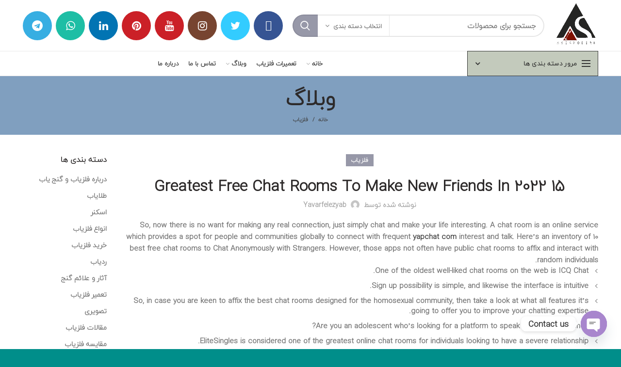

--- FILE ---
content_type: text/html; charset=UTF-8
request_url: https://yavar-felezyab.ir/15-greatest-free-chat-rooms-to-make-new-friends-in-2022/
body_size: 37241
content:
<!DOCTYPE html>
<html dir="rtl" lang="fa-IR" prefix="og: https://ogp.me/ns#">
<head>
	<meta charset="UTF-8">
	<meta name="viewport" content="width=device-width, initial-scale=1.0, maximum-scale=1.0, user-scalable=no">
	<link rel="profile" href="http://gmpg.org/xfn/11">
	<link rel="pingback" href="https://yavar-felezyab.ir/xmlrpc.php">

	
<!-- بهینه‌سازی موتور جستجو توسط Rank Math - https://rankmath.com/ -->
<title>15 Greatest Free Chat Rooms To Make New Friends In 2022 - خرید و فروش فلزیاب -09904455400 - خرید فلزیاب و گنج یاب - طلایاب</title>
<meta name="robots" content="follow, index, max-snippet:-1, max-video-preview:-1, max-image-preview:large"/>
<link rel="canonical" href="https://yavar-felezyab.ir/15-greatest-free-chat-rooms-to-make-new-friends-in-2022/" />
<meta property="og:locale" content="fa_IR" />
<meta property="og:type" content="article" />
<meta property="og:title" content="15 Greatest Free Chat Rooms To Make New Friends In 2022 - خرید و فروش فلزیاب -09904455400 - خرید فلزیاب و گنج یاب - طلایاب" />
<meta property="og:description" content="So, now there is no want for making any real connection, just simply chat and make your life interesting. A" />
<meta property="og:url" content="https://yavar-felezyab.ir/15-greatest-free-chat-rooms-to-make-new-friends-in-2022/" />
<meta property="og:site_name" content="خرید و فروش فلزیاب -09904455400 - خرید فلزیاب و گنج یاب - طلایاب" />
<meta property="article:section" content="فلزیاب" />
<meta property="og:updated_time" content="2023-06-10T16:54:35+03:30" />
<meta property="article:published_time" content="2023-04-03T12:54:33+00:00" />
<meta property="article:modified_time" content="2023-06-10T13:24:35+00:00" />
<meta name="twitter:card" content="summary_large_image" />
<meta name="twitter:title" content="15 Greatest Free Chat Rooms To Make New Friends In 2022 - خرید و فروش فلزیاب -09904455400 - خرید فلزیاب و گنج یاب - طلایاب" />
<meta name="twitter:description" content="So, now there is no want for making any real connection, just simply chat and make your life interesting. A" />
<meta name="twitter:label1" content="نویسنده" />
<meta name="twitter:data1" content="yavarfelezyab" />
<meta name="twitter:label2" content="زمان خواندن" />
<meta name="twitter:data2" content="8 دقیقه" />
<script type="application/ld+json" class="rank-math-schema">{"@context":"https://schema.org","@graph":[{"@type":"Organization","@id":"https://yavar-felezyab.ir/#organization","name":"\u062e\u0631\u06cc\u062f \u0648 \u0641\u0631\u0648\u0634 \u0641\u0644\u0632\u06cc\u0627\u0628 -09904455400 - \u062e\u0631\u06cc\u062f \u0641\u0644\u0632\u06cc\u0627\u0628 \u0648 \u06af\u0646\u062c \u06cc\u0627\u0628 - \u0637\u0644\u0627\u06cc\u0627\u0628","url":"https://yavar-felezyab.ir"},{"@type":"WebSite","@id":"https://yavar-felezyab.ir/#website","url":"https://yavar-felezyab.ir","name":"\u062e\u0631\u06cc\u062f \u0648 \u0641\u0631\u0648\u0634 \u0641\u0644\u0632\u06cc\u0627\u0628 -09904455400 - \u062e\u0631\u06cc\u062f \u0641\u0644\u0632\u06cc\u0627\u0628 \u0648 \u06af\u0646\u062c \u06cc\u0627\u0628 - \u0637\u0644\u0627\u06cc\u0627\u0628","publisher":{"@id":"https://yavar-felezyab.ir/#organization"},"inLanguage":"fa-IR"},{"@type":"BreadcrumbList","@id":"https://yavar-felezyab.ir/15-greatest-free-chat-rooms-to-make-new-friends-in-2022/#breadcrumb","itemListElement":[{"@type":"ListItem","position":"1","item":{"@id":"https://yavar-felezyab.ir","name":"\u062e\u0627\u0646\u0647"}},{"@type":"ListItem","position":"2","item":{"@id":"https://yavar-felezyab.ir/15-greatest-free-chat-rooms-to-make-new-friends-in-2022/","name":"\u06f1\u06f5 Greatest Free Chat Rooms To Make New Friends In 2022"}}]},{"@type":"WebPage","@id":"https://yavar-felezyab.ir/15-greatest-free-chat-rooms-to-make-new-friends-in-2022/#webpage","url":"https://yavar-felezyab.ir/15-greatest-free-chat-rooms-to-make-new-friends-in-2022/","name":"15 Greatest Free Chat Rooms To Make New Friends In 2022 - \u062e\u0631\u06cc\u062f \u0648 \u0641\u0631\u0648\u0634 \u0641\u0644\u0632\u06cc\u0627\u0628 -09904455400 - \u062e\u0631\u06cc\u062f \u0641\u0644\u0632\u06cc\u0627\u0628 \u0648 \u06af\u0646\u062c \u06cc\u0627\u0628 - \u0637\u0644\u0627\u06cc\u0627\u0628","datePublished":"2023-04-03T16:24:33+03:30","dateModified":"2023-06-10T16:54:35+03:30","isPartOf":{"@id":"https://yavar-felezyab.ir/#website"},"inLanguage":"fa-IR","breadcrumb":{"@id":"https://yavar-felezyab.ir/15-greatest-free-chat-rooms-to-make-new-friends-in-2022/#breadcrumb"}},{"@type":"Person","@id":"https://yavar-felezyab.ir/author/hafezi/","name":"yavarfelezyab","url":"https://yavar-felezyab.ir/author/hafezi/","image":{"@type":"ImageObject","@id":"https://secure.gravatar.com/avatar/1e60b2062d42d878450b2fd4ef649d7acd3be56784448ebe11379d48e43c789a?s=96&amp;d=mm&amp;r=g","url":"https://secure.gravatar.com/avatar/1e60b2062d42d878450b2fd4ef649d7acd3be56784448ebe11379d48e43c789a?s=96&amp;d=mm&amp;r=g","caption":"yavarfelezyab","inLanguage":"fa-IR"},"worksFor":{"@id":"https://yavar-felezyab.ir/#organization"}},{"@type":"BlogPosting","headline":"15 Greatest Free Chat Rooms To Make New Friends In 2022 - \u062e\u0631\u06cc\u062f \u0648 \u0641\u0631\u0648\u0634 \u0641\u0644\u0632\u06cc\u0627\u0628 -09904455400 - \u062e\u0631\u06cc\u062f \u0641\u0644\u0632\u06cc\u0627\u0628 \u0648","datePublished":"2023-04-03T16:24:33+03:30","dateModified":"2023-06-10T16:54:35+03:30","author":{"@id":"https://yavar-felezyab.ir/author/hafezi/","name":"yavarfelezyab"},"publisher":{"@id":"https://yavar-felezyab.ir/#organization"},"description":"So, now there is no want for making any real connection, just simply chat and make your life interesting. A chat room is an online service which provides a spot for people and communities globally to connect with frequent yapchat com interest and talk. Here\u2019s an inventory of 10 best free chat rooms to Chat Anonymously with Strangers. However, those apps not often have public chat rooms to affix and interact with random individuals.","name":"15 Greatest Free Chat Rooms To Make New Friends In 2022 - \u062e\u0631\u06cc\u062f \u0648 \u0641\u0631\u0648\u0634 \u0641\u0644\u0632\u06cc\u0627\u0628 -09904455400 - \u062e\u0631\u06cc\u062f \u0641\u0644\u0632\u06cc\u0627\u0628 \u0648","@id":"https://yavar-felezyab.ir/15-greatest-free-chat-rooms-to-make-new-friends-in-2022/#richSnippet","isPartOf":{"@id":"https://yavar-felezyab.ir/15-greatest-free-chat-rooms-to-make-new-friends-in-2022/#webpage"},"inLanguage":"fa-IR","mainEntityOfPage":{"@id":"https://yavar-felezyab.ir/15-greatest-free-chat-rooms-to-make-new-friends-in-2022/#webpage"}}]}</script>
<!-- /افزونه سئو ورپرس Rank Math -->

<link rel='dns-prefetch' href='//fonts.googleapis.com' />
<link rel="alternate" type="application/rss+xml" title="خرید و فروش فلزیاب -09904455400 - خرید فلزیاب و گنج یاب - طلایاب &raquo; خوراک" href="https://yavar-felezyab.ir/feed/" />
<link rel="alternate" type="application/rss+xml" title="خرید و فروش فلزیاب -09904455400 - خرید فلزیاب و گنج یاب - طلایاب &raquo; خوراک دیدگاه‌ها" href="https://yavar-felezyab.ir/comments/feed/" />
<link rel="alternate" type="application/rss+xml" title="خرید و فروش فلزیاب -09904455400 - خرید فلزیاب و گنج یاب - طلایاب &raquo; ۱۵ Greatest Free Chat Rooms To Make New Friends In 2022 خوراک دیدگاه‌ها" href="https://yavar-felezyab.ir/15-greatest-free-chat-rooms-to-make-new-friends-in-2022/feed/" />
<link rel="alternate" title="oEmbed (JSON)" type="application/json+oembed" href="https://yavar-felezyab.ir/wp-json/oembed/1.0/embed?url=https%3A%2F%2Fyavar-felezyab.ir%2F15-greatest-free-chat-rooms-to-make-new-friends-in-2022%2F" />
<link rel="alternate" title="oEmbed (XML)" type="text/xml+oembed" href="https://yavar-felezyab.ir/wp-json/oembed/1.0/embed?url=https%3A%2F%2Fyavar-felezyab.ir%2F15-greatest-free-chat-rooms-to-make-new-friends-in-2022%2F&#038;format=xml" />
<style id='wp-img-auto-sizes-contain-inline-css' type='text/css'>
img:is([sizes=auto i],[sizes^="auto," i]){contain-intrinsic-size:3000px 1500px}
/*# sourceURL=wp-img-auto-sizes-contain-inline-css */
</style>

<link rel='stylesheet' id='layerslider-css' href='https://yavar-felezyab.ir/wp-content/plugins/LayerSlider/assets/static/layerslider/css/layerslider.css?ver=6.11.5' type='text/css' media='all' />
<link rel='stylesheet' id='wp-block-library-rtl-css' href='https://yavar-felezyab.ir/wp-includes/css/dist/block-library/style-rtl.min.css?ver=6.9' type='text/css' media='all' />
<style id='wp-block-heading-inline-css' type='text/css'>
h1:where(.wp-block-heading).has-background,h2:where(.wp-block-heading).has-background,h3:where(.wp-block-heading).has-background,h4:where(.wp-block-heading).has-background,h5:where(.wp-block-heading).has-background,h6:where(.wp-block-heading).has-background{padding:1.25em 2.375em}h1.has-text-align-left[style*=writing-mode]:where([style*=vertical-lr]),h1.has-text-align-right[style*=writing-mode]:where([style*=vertical-rl]),h2.has-text-align-left[style*=writing-mode]:where([style*=vertical-lr]),h2.has-text-align-right[style*=writing-mode]:where([style*=vertical-rl]),h3.has-text-align-left[style*=writing-mode]:where([style*=vertical-lr]),h3.has-text-align-right[style*=writing-mode]:where([style*=vertical-rl]),h4.has-text-align-left[style*=writing-mode]:where([style*=vertical-lr]),h4.has-text-align-right[style*=writing-mode]:where([style*=vertical-rl]),h5.has-text-align-left[style*=writing-mode]:where([style*=vertical-lr]),h5.has-text-align-right[style*=writing-mode]:where([style*=vertical-rl]),h6.has-text-align-left[style*=writing-mode]:where([style*=vertical-lr]),h6.has-text-align-right[style*=writing-mode]:where([style*=vertical-rl]){rotate:180deg}
/*# sourceURL=https://yavar-felezyab.ir/wp-includes/blocks/heading/style.min.css */
</style>
<link rel='stylesheet' id='wc-blocks-style-rtl-css' href='https://yavar-felezyab.ir/wp-content/plugins/woocommerce/assets/client/blocks/wc-blocks-rtl.css?ver=wc-10.2.2' type='text/css' media='all' />
<link rel='stylesheet' id='wc-blocks-style-product-categories-rtl-css' href='https://yavar-felezyab.ir/wp-content/plugins/woocommerce/assets/client/blocks/product-categories-rtl.css?ver=wc-10.2.2' type='text/css' media='all' />
<style id='global-styles-inline-css' type='text/css'>
:root{--wp--preset--aspect-ratio--square: 1;--wp--preset--aspect-ratio--4-3: 4/3;--wp--preset--aspect-ratio--3-4: 3/4;--wp--preset--aspect-ratio--3-2: 3/2;--wp--preset--aspect-ratio--2-3: 2/3;--wp--preset--aspect-ratio--16-9: 16/9;--wp--preset--aspect-ratio--9-16: 9/16;--wp--preset--color--black: #000000;--wp--preset--color--cyan-bluish-gray: #abb8c3;--wp--preset--color--white: #ffffff;--wp--preset--color--pale-pink: #f78da7;--wp--preset--color--vivid-red: #cf2e2e;--wp--preset--color--luminous-vivid-orange: #ff6900;--wp--preset--color--luminous-vivid-amber: #fcb900;--wp--preset--color--light-green-cyan: #7bdcb5;--wp--preset--color--vivid-green-cyan: #00d084;--wp--preset--color--pale-cyan-blue: #8ed1fc;--wp--preset--color--vivid-cyan-blue: #0693e3;--wp--preset--color--vivid-purple: #9b51e0;--wp--preset--gradient--vivid-cyan-blue-to-vivid-purple: linear-gradient(135deg,rgb(6,147,227) 0%,rgb(155,81,224) 100%);--wp--preset--gradient--light-green-cyan-to-vivid-green-cyan: linear-gradient(135deg,rgb(122,220,180) 0%,rgb(0,208,130) 100%);--wp--preset--gradient--luminous-vivid-amber-to-luminous-vivid-orange: linear-gradient(135deg,rgb(252,185,0) 0%,rgb(255,105,0) 100%);--wp--preset--gradient--luminous-vivid-orange-to-vivid-red: linear-gradient(135deg,rgb(255,105,0) 0%,rgb(207,46,46) 100%);--wp--preset--gradient--very-light-gray-to-cyan-bluish-gray: linear-gradient(135deg,rgb(238,238,238) 0%,rgb(169,184,195) 100%);--wp--preset--gradient--cool-to-warm-spectrum: linear-gradient(135deg,rgb(74,234,220) 0%,rgb(151,120,209) 20%,rgb(207,42,186) 40%,rgb(238,44,130) 60%,rgb(251,105,98) 80%,rgb(254,248,76) 100%);--wp--preset--gradient--blush-light-purple: linear-gradient(135deg,rgb(255,206,236) 0%,rgb(152,150,240) 100%);--wp--preset--gradient--blush-bordeaux: linear-gradient(135deg,rgb(254,205,165) 0%,rgb(254,45,45) 50%,rgb(107,0,62) 100%);--wp--preset--gradient--luminous-dusk: linear-gradient(135deg,rgb(255,203,112) 0%,rgb(199,81,192) 50%,rgb(65,88,208) 100%);--wp--preset--gradient--pale-ocean: linear-gradient(135deg,rgb(255,245,203) 0%,rgb(182,227,212) 50%,rgb(51,167,181) 100%);--wp--preset--gradient--electric-grass: linear-gradient(135deg,rgb(202,248,128) 0%,rgb(113,206,126) 100%);--wp--preset--gradient--midnight: linear-gradient(135deg,rgb(2,3,129) 0%,rgb(40,116,252) 100%);--wp--preset--font-size--small: 13px;--wp--preset--font-size--medium: 20px;--wp--preset--font-size--large: 36px;--wp--preset--font-size--x-large: 42px;--wp--preset--spacing--20: 0.44rem;--wp--preset--spacing--30: 0.67rem;--wp--preset--spacing--40: 1rem;--wp--preset--spacing--50: 1.5rem;--wp--preset--spacing--60: 2.25rem;--wp--preset--spacing--70: 3.38rem;--wp--preset--spacing--80: 5.06rem;--wp--preset--shadow--natural: 6px 6px 9px rgba(0, 0, 0, 0.2);--wp--preset--shadow--deep: 12px 12px 50px rgba(0, 0, 0, 0.4);--wp--preset--shadow--sharp: 6px 6px 0px rgba(0, 0, 0, 0.2);--wp--preset--shadow--outlined: 6px 6px 0px -3px rgb(255, 255, 255), 6px 6px rgb(0, 0, 0);--wp--preset--shadow--crisp: 6px 6px 0px rgb(0, 0, 0);}:where(.is-layout-flex){gap: 0.5em;}:where(.is-layout-grid){gap: 0.5em;}body .is-layout-flex{display: flex;}.is-layout-flex{flex-wrap: wrap;align-items: center;}.is-layout-flex > :is(*, div){margin: 0;}body .is-layout-grid{display: grid;}.is-layout-grid > :is(*, div){margin: 0;}:where(.wp-block-columns.is-layout-flex){gap: 2em;}:where(.wp-block-columns.is-layout-grid){gap: 2em;}:where(.wp-block-post-template.is-layout-flex){gap: 1.25em;}:where(.wp-block-post-template.is-layout-grid){gap: 1.25em;}.has-black-color{color: var(--wp--preset--color--black) !important;}.has-cyan-bluish-gray-color{color: var(--wp--preset--color--cyan-bluish-gray) !important;}.has-white-color{color: var(--wp--preset--color--white) !important;}.has-pale-pink-color{color: var(--wp--preset--color--pale-pink) !important;}.has-vivid-red-color{color: var(--wp--preset--color--vivid-red) !important;}.has-luminous-vivid-orange-color{color: var(--wp--preset--color--luminous-vivid-orange) !important;}.has-luminous-vivid-amber-color{color: var(--wp--preset--color--luminous-vivid-amber) !important;}.has-light-green-cyan-color{color: var(--wp--preset--color--light-green-cyan) !important;}.has-vivid-green-cyan-color{color: var(--wp--preset--color--vivid-green-cyan) !important;}.has-pale-cyan-blue-color{color: var(--wp--preset--color--pale-cyan-blue) !important;}.has-vivid-cyan-blue-color{color: var(--wp--preset--color--vivid-cyan-blue) !important;}.has-vivid-purple-color{color: var(--wp--preset--color--vivid-purple) !important;}.has-black-background-color{background-color: var(--wp--preset--color--black) !important;}.has-cyan-bluish-gray-background-color{background-color: var(--wp--preset--color--cyan-bluish-gray) !important;}.has-white-background-color{background-color: var(--wp--preset--color--white) !important;}.has-pale-pink-background-color{background-color: var(--wp--preset--color--pale-pink) !important;}.has-vivid-red-background-color{background-color: var(--wp--preset--color--vivid-red) !important;}.has-luminous-vivid-orange-background-color{background-color: var(--wp--preset--color--luminous-vivid-orange) !important;}.has-luminous-vivid-amber-background-color{background-color: var(--wp--preset--color--luminous-vivid-amber) !important;}.has-light-green-cyan-background-color{background-color: var(--wp--preset--color--light-green-cyan) !important;}.has-vivid-green-cyan-background-color{background-color: var(--wp--preset--color--vivid-green-cyan) !important;}.has-pale-cyan-blue-background-color{background-color: var(--wp--preset--color--pale-cyan-blue) !important;}.has-vivid-cyan-blue-background-color{background-color: var(--wp--preset--color--vivid-cyan-blue) !important;}.has-vivid-purple-background-color{background-color: var(--wp--preset--color--vivid-purple) !important;}.has-black-border-color{border-color: var(--wp--preset--color--black) !important;}.has-cyan-bluish-gray-border-color{border-color: var(--wp--preset--color--cyan-bluish-gray) !important;}.has-white-border-color{border-color: var(--wp--preset--color--white) !important;}.has-pale-pink-border-color{border-color: var(--wp--preset--color--pale-pink) !important;}.has-vivid-red-border-color{border-color: var(--wp--preset--color--vivid-red) !important;}.has-luminous-vivid-orange-border-color{border-color: var(--wp--preset--color--luminous-vivid-orange) !important;}.has-luminous-vivid-amber-border-color{border-color: var(--wp--preset--color--luminous-vivid-amber) !important;}.has-light-green-cyan-border-color{border-color: var(--wp--preset--color--light-green-cyan) !important;}.has-vivid-green-cyan-border-color{border-color: var(--wp--preset--color--vivid-green-cyan) !important;}.has-pale-cyan-blue-border-color{border-color: var(--wp--preset--color--pale-cyan-blue) !important;}.has-vivid-cyan-blue-border-color{border-color: var(--wp--preset--color--vivid-cyan-blue) !important;}.has-vivid-purple-border-color{border-color: var(--wp--preset--color--vivid-purple) !important;}.has-vivid-cyan-blue-to-vivid-purple-gradient-background{background: var(--wp--preset--gradient--vivid-cyan-blue-to-vivid-purple) !important;}.has-light-green-cyan-to-vivid-green-cyan-gradient-background{background: var(--wp--preset--gradient--light-green-cyan-to-vivid-green-cyan) !important;}.has-luminous-vivid-amber-to-luminous-vivid-orange-gradient-background{background: var(--wp--preset--gradient--luminous-vivid-amber-to-luminous-vivid-orange) !important;}.has-luminous-vivid-orange-to-vivid-red-gradient-background{background: var(--wp--preset--gradient--luminous-vivid-orange-to-vivid-red) !important;}.has-very-light-gray-to-cyan-bluish-gray-gradient-background{background: var(--wp--preset--gradient--very-light-gray-to-cyan-bluish-gray) !important;}.has-cool-to-warm-spectrum-gradient-background{background: var(--wp--preset--gradient--cool-to-warm-spectrum) !important;}.has-blush-light-purple-gradient-background{background: var(--wp--preset--gradient--blush-light-purple) !important;}.has-blush-bordeaux-gradient-background{background: var(--wp--preset--gradient--blush-bordeaux) !important;}.has-luminous-dusk-gradient-background{background: var(--wp--preset--gradient--luminous-dusk) !important;}.has-pale-ocean-gradient-background{background: var(--wp--preset--gradient--pale-ocean) !important;}.has-electric-grass-gradient-background{background: var(--wp--preset--gradient--electric-grass) !important;}.has-midnight-gradient-background{background: var(--wp--preset--gradient--midnight) !important;}.has-small-font-size{font-size: var(--wp--preset--font-size--small) !important;}.has-medium-font-size{font-size: var(--wp--preset--font-size--medium) !important;}.has-large-font-size{font-size: var(--wp--preset--font-size--large) !important;}.has-x-large-font-size{font-size: var(--wp--preset--font-size--x-large) !important;}
/*# sourceURL=global-styles-inline-css */
</style>

<style id='classic-theme-styles-inline-css' type='text/css'>
/*! This file is auto-generated */
.wp-block-button__link{color:#fff;background-color:#32373c;border-radius:9999px;box-shadow:none;text-decoration:none;padding:calc(.667em + 2px) calc(1.333em + 2px);font-size:1.125em}.wp-block-file__button{background:#32373c;color:#fff;text-decoration:none}
/*# sourceURL=/wp-includes/css/classic-themes.min.css */
</style>
<style id='woocommerce-inline-inline-css' type='text/css'>
.woocommerce form .form-row .required { visibility: visible; }
/*# sourceURL=woocommerce-inline-inline-css */
</style>
<link rel='stylesheet' id='brands-styles-css' href='https://yavar-felezyab.ir/wp-content/plugins/woocommerce/assets/css/brands.css?ver=10.2.2' type='text/css' media='all' />
<link rel='stylesheet' id='chaty-front-css-css' href='https://yavar-felezyab.ir/wp-content/plugins/chaty/css/chaty-front.min.css?ver=3.4.81758573471' type='text/css' media='all' />
<link rel='stylesheet' id='js_composer_front-css' href='https://yavar-felezyab.ir/wp-content/plugins/js_composer/assets/css/js_composer.min.css?ver=8.6.1' type='text/css' media='all' />
<link rel='stylesheet' id='font-awesome-css-css' href='https://yavar-felezyab.ir/wp-content/themes/woodmart/css/font-awesome.min.css?ver=4.3.0' type='text/css' media='all' />
<link rel='stylesheet' id='bootstrap-css' href='https://yavar-felezyab.ir/wp-content/themes/woodmart/css/bootstrap.min.css?ver=4.3.0' type='text/css' media='all' />
<link rel='stylesheet' id='woodmart-style-css' href='https://yavar-felezyab.ir/wp-content/themes/woodmart/css/style-rtl.min.css?ver=4.3.0' type='text/css' media='all' />
<link rel='stylesheet' id='xts-google-fonts-css' href='//fonts.googleapis.com/css?family=Lato%3A100%2C300%2C400%2C700%2C900%2C100italic%2C300italic%2C400italic%2C700italic%2C900italic%7CPoppins%3A100%2C200%2C300%2C400%2C500%2C600%2C700%2C800%2C900%2C100italic%2C200italic%2C300italic%2C400italic%2C500italic%2C600italic%2C700italic%2C800italic%2C900italic&#038;ver=4.3.0' type='text/css' media='all' />
<script type="text/template" id="tmpl-variation-template">
	<div class="woocommerce-variation-description">{{{ data.variation.variation_description }}}</div>
	<div class="woocommerce-variation-price">{{{ data.variation.price_html }}}</div>
	<div class="woocommerce-variation-availability">{{{ data.variation.availability_html }}}</div>
</script>
<script type="text/template" id="tmpl-unavailable-variation-template">
	<p role="alert">با عرض پوزش، این کالا در دسترس نیست. لطفا ترکیب دیگری را انتخاب کنید.</p>
</script>
<script type="text/javascript" src="https://yavar-felezyab.ir/wp-includes/js/jquery/jquery.min.js?ver=3.7.1" id="jquery-core-js"></script>
<script type="text/javascript" src="https://yavar-felezyab.ir/wp-includes/js/jquery/jquery-migrate.min.js?ver=3.4.1" id="jquery-migrate-js"></script>
<script type="text/javascript" id="layerslider-utils-js-extra">
/* <![CDATA[ */
var LS_Meta = {"v":"6.11.5","fixGSAP":"1"};
//# sourceURL=layerslider-utils-js-extra
/* ]]> */
</script>
<script type="text/javascript" src="https://yavar-felezyab.ir/wp-content/plugins/LayerSlider/assets/static/layerslider/js/layerslider.utils.js?ver=6.11.5" id="layerslider-utils-js"></script>
<script type="text/javascript" src="https://yavar-felezyab.ir/wp-content/plugins/LayerSlider/assets/static/layerslider/js/layerslider.kreaturamedia.jquery.js?ver=6.11.5" id="layerslider-js"></script>
<script type="text/javascript" src="https://yavar-felezyab.ir/wp-content/plugins/LayerSlider/assets/static/layerslider/js/layerslider.transitions.js?ver=6.11.5" id="layerslider-transitions-js"></script>
<script type="text/javascript" src="https://yavar-felezyab.ir/wp-content/plugins/woocommerce/assets/js/jquery-blockui/jquery.blockUI.min.js?ver=2.7.0-wc.10.2.2" id="jquery-blockui-js" data-wp-strategy="defer"></script>
<script type="text/javascript" id="wc-add-to-cart-js-extra">
/* <![CDATA[ */
var wc_add_to_cart_params = {"ajax_url":"/wp-admin/admin-ajax.php","wc_ajax_url":"/?wc-ajax=%%endpoint%%","i18n_view_cart":"\u0645\u0634\u0627\u0647\u062f\u0647 \u0633\u0628\u062f \u062e\u0631\u06cc\u062f","cart_url":"https://yavar-felezyab.ir","is_cart":"","cart_redirect_after_add":"no"};
//# sourceURL=wc-add-to-cart-js-extra
/* ]]> */
</script>
<script type="text/javascript" src="https://yavar-felezyab.ir/wp-content/plugins/woocommerce/assets/js/frontend/add-to-cart.min.js?ver=10.2.2" id="wc-add-to-cart-js" data-wp-strategy="defer"></script>
<script type="text/javascript" src="https://yavar-felezyab.ir/wp-content/plugins/woocommerce/assets/js/js-cookie/js.cookie.min.js?ver=2.1.4-wc.10.2.2" id="js-cookie-js" data-wp-strategy="defer"></script>
<script type="text/javascript" id="woocommerce-js-extra">
/* <![CDATA[ */
var woocommerce_params = {"ajax_url":"/wp-admin/admin-ajax.php","wc_ajax_url":"/?wc-ajax=%%endpoint%%","i18n_password_show":"\u0646\u0645\u0627\u06cc\u0634 \u0631\u0645\u0632 \u0639\u0628\u0648\u0631","i18n_password_hide":"\u0645\u062e\u0641\u06cc\u200c\u0633\u0627\u0632\u06cc \u0631\u0645\u0632 \u0639\u0628\u0648\u0631"};
//# sourceURL=woocommerce-js-extra
/* ]]> */
</script>
<script type="text/javascript" src="https://yavar-felezyab.ir/wp-content/plugins/woocommerce/assets/js/frontend/woocommerce.min.js?ver=10.2.2" id="woocommerce-js" defer="defer" data-wp-strategy="defer"></script>
<script type="text/javascript" src="https://yavar-felezyab.ir/wp-content/plugins/js_composer/assets/js/vendors/woocommerce-add-to-cart.js?ver=8.6.1" id="vc_woocommerce-add-to-cart-js-js"></script>
<script type="text/javascript" src="https://yavar-felezyab.ir/wp-includes/js/underscore.min.js?ver=1.13.7" id="underscore-js"></script>
<script type="text/javascript" id="wp-util-js-extra">
/* <![CDATA[ */
var _wpUtilSettings = {"ajax":{"url":"/wp-admin/admin-ajax.php"}};
//# sourceURL=wp-util-js-extra
/* ]]> */
</script>
<script type="text/javascript" src="https://yavar-felezyab.ir/wp-includes/js/wp-util.min.js?ver=6.9" id="wp-util-js"></script>
<script type="text/javascript" id="wc-add-to-cart-variation-js-extra">
/* <![CDATA[ */
var wc_add_to_cart_variation_params = {"wc_ajax_url":"/?wc-ajax=%%endpoint%%","i18n_no_matching_variations_text":"\u0628\u0627 \u0639\u0631\u0636 \u067e\u0648\u0632\u0634\u060c \u0647\u06cc\u0686 \u06a9\u0627\u0644\u0627\u064a\u06cc \u0645\u0637\u0627\u0628\u0642 \u0627\u0646\u062a\u062e\u0627\u0628 \u0634\u0645\u0627 \u06cc\u0627\u0641\u062a \u0646\u0634\u062f. \u0644\u0637\u0641\u0627 \u062a\u0631\u06a9\u06cc\u0628 \u062f\u06cc\u06af\u0631\u06cc \u0631\u0627 \u0627\u0646\u062a\u062e\u0627\u0628 \u06a9\u0646\u06cc\u062f.","i18n_make_a_selection_text":"\u0644\u0637\u0641\u0627 \u0628\u0631\u062e\u06cc \u0627\u0632 \u06af\u0632\u06cc\u0646\u0647\u200c\u0647\u0627\u06cc \u0645\u062d\u0635\u0648\u0644 \u0631\u0627 \u0642\u0628\u0644 \u0627\u0632 \u0627\u0636\u0627\u0641\u0647 \u06a9\u0631\u062f\u0646 \u0622\u0646 \u0628\u0647 \u0633\u0628\u062f \u062e\u0631\u06cc\u062f\u060c \u0627\u0646\u062a\u062e\u0627\u0628 \u06a9\u0646\u06cc\u062f.","i18n_unavailable_text":"\u0628\u0627 \u0639\u0631\u0636 \u067e\u0648\u0632\u0634\u060c \u0627\u06cc\u0646 \u06a9\u0627\u0644\u0627 \u062f\u0631 \u062f\u0633\u062a\u0631\u0633 \u0646\u06cc\u0633\u062a. \u0644\u0637\u0641\u0627 \u062a\u0631\u06a9\u06cc\u0628 \u062f\u06cc\u06af\u0631\u06cc \u0631\u0627 \u0627\u0646\u062a\u062e\u0627\u0628 \u06a9\u0646\u06cc\u062f.","i18n_reset_alert_text":"\u0627\u0646\u062a\u062e\u0627\u0628 \u0634\u0645\u0627 \u0628\u0627\u0632\u0646\u0634\u0627\u0646\u06cc \u0634\u062f. \u0644\u0637\u0641\u0627 \u0642\u0628\u0644 \u0627\u0632 \u0627\u0641\u0632\u0648\u062f\u0646 \u0627\u06cc\u0646 \u0645\u062d\u0635\u0648\u0644 \u0628\u0647 \u0633\u0628\u062f \u062e\u0631\u06cc\u062f\u060c \u0628\u0631\u062e\u06cc \u0627\u0632 \u06af\u0632\u06cc\u0646\u0647\u200c\u0647\u0627\u06cc \u0645\u062d\u0635\u0648\u0644 \u0631\u0627 \u0627\u0646\u062a\u062e\u0627\u0628 \u06a9\u0646\u06cc\u062f."};
//# sourceURL=wc-add-to-cart-variation-js-extra
/* ]]> */
</script>
<script type="text/javascript" src="https://yavar-felezyab.ir/wp-content/plugins/woocommerce/assets/js/frontend/add-to-cart-variation.min.js?ver=10.2.2" id="wc-add-to-cart-variation-js" defer="defer" data-wp-strategy="defer"></script>
<script></script><meta name="generator" content="Powered by LayerSlider 6.11.5 - Multi-Purpose, Responsive, Parallax, Mobile-Friendly Slider Plugin for WordPress." />
<!-- LayerSlider updates and docs at: https://layerslider.kreaturamedia.com -->
<link rel="https://api.w.org/" href="https://yavar-felezyab.ir/wp-json/" /><link rel="alternate" title="JSON" type="application/json" href="https://yavar-felezyab.ir/wp-json/wp/v2/posts/10419" /><link rel="EditURI" type="application/rsd+xml" title="RSD" href="https://yavar-felezyab.ir/xmlrpc.php?rsd" />
<link rel="stylesheet" href="https://yavar-felezyab.ir/wp-content/themes/woodmart/rtl.css" type="text/css" media="screen" /><meta name="generator" content="WordPress 6.9" />
<link rel='shortlink' href='https://yavar-felezyab.ir/?p=10419' />
<!-- Analytics by WP Statistics - https://wp-statistics.com -->
<meta name="theme-color" content="#1887a3">	<noscript><style>.woocommerce-product-gallery{ opacity: 1 !important; }</style></noscript>
	<meta name="generator" content="Elementor 3.32.3; features: e_font_icon_svg, additional_custom_breakpoints; settings: css_print_method-external, google_font-enabled, font_display-swap">
			<style>
				.e-con.e-parent:nth-of-type(n+4):not(.e-lazyloaded):not(.e-no-lazyload),
				.e-con.e-parent:nth-of-type(n+4):not(.e-lazyloaded):not(.e-no-lazyload) * {
					background-image: none !important;
				}
				@media screen and (max-height: 1024px) {
					.e-con.e-parent:nth-of-type(n+3):not(.e-lazyloaded):not(.e-no-lazyload),
					.e-con.e-parent:nth-of-type(n+3):not(.e-lazyloaded):not(.e-no-lazyload) * {
						background-image: none !important;
					}
				}
				@media screen and (max-height: 640px) {
					.e-con.e-parent:nth-of-type(n+2):not(.e-lazyloaded):not(.e-no-lazyload),
					.e-con.e-parent:nth-of-type(n+2):not(.e-lazyloaded):not(.e-no-lazyload) * {
						background-image: none !important;
					}
				}
			</style>
			<meta name="generator" content="Powered by WPBakery Page Builder - drag and drop page builder for WordPress."/>
<meta name="generator" content="Powered by Slider Revolution 6.7.35 - responsive, Mobile-Friendly Slider Plugin for WordPress with comfortable drag and drop interface." />
<link rel="icon" href="https://yavar-felezyab.ir/wp-content/uploads/2021/02/cropped-WhatsApp-Image-2021-02-17-at-17.10.11-32x32.jpeg" sizes="32x32" />
<link rel="icon" href="https://yavar-felezyab.ir/wp-content/uploads/2021/02/cropped-WhatsApp-Image-2021-02-17-at-17.10.11-192x192.jpeg" sizes="192x192" />
<link rel="apple-touch-icon" href="https://yavar-felezyab.ir/wp-content/uploads/2021/02/cropped-WhatsApp-Image-2021-02-17-at-17.10.11-180x180.jpeg" />
<meta name="msapplication-TileImage" content="https://yavar-felezyab.ir/wp-content/uploads/2021/02/cropped-WhatsApp-Image-2021-02-17-at-17.10.11-270x270.jpeg" />
<script>function setREVStartSize(e){
			//window.requestAnimationFrame(function() {
				window.RSIW = window.RSIW===undefined ? window.innerWidth : window.RSIW;
				window.RSIH = window.RSIH===undefined ? window.innerHeight : window.RSIH;
				try {
					var pw = document.getElementById(e.c).parentNode.offsetWidth,
						newh;
					pw = pw===0 || isNaN(pw) || (e.l=="fullwidth" || e.layout=="fullwidth") ? window.RSIW : pw;
					e.tabw = e.tabw===undefined ? 0 : parseInt(e.tabw);
					e.thumbw = e.thumbw===undefined ? 0 : parseInt(e.thumbw);
					e.tabh = e.tabh===undefined ? 0 : parseInt(e.tabh);
					e.thumbh = e.thumbh===undefined ? 0 : parseInt(e.thumbh);
					e.tabhide = e.tabhide===undefined ? 0 : parseInt(e.tabhide);
					e.thumbhide = e.thumbhide===undefined ? 0 : parseInt(e.thumbhide);
					e.mh = e.mh===undefined || e.mh=="" || e.mh==="auto" ? 0 : parseInt(e.mh,0);
					if(e.layout==="fullscreen" || e.l==="fullscreen")
						newh = Math.max(e.mh,window.RSIH);
					else{
						e.gw = Array.isArray(e.gw) ? e.gw : [e.gw];
						for (var i in e.rl) if (e.gw[i]===undefined || e.gw[i]===0) e.gw[i] = e.gw[i-1];
						e.gh = e.el===undefined || e.el==="" || (Array.isArray(e.el) && e.el.length==0)? e.gh : e.el;
						e.gh = Array.isArray(e.gh) ? e.gh : [e.gh];
						for (var i in e.rl) if (e.gh[i]===undefined || e.gh[i]===0) e.gh[i] = e.gh[i-1];
											
						var nl = new Array(e.rl.length),
							ix = 0,
							sl;
						e.tabw = e.tabhide>=pw ? 0 : e.tabw;
						e.thumbw = e.thumbhide>=pw ? 0 : e.thumbw;
						e.tabh = e.tabhide>=pw ? 0 : e.tabh;
						e.thumbh = e.thumbhide>=pw ? 0 : e.thumbh;
						for (var i in e.rl) nl[i] = e.rl[i]<window.RSIW ? 0 : e.rl[i];
						sl = nl[0];
						for (var i in nl) if (sl>nl[i] && nl[i]>0) { sl = nl[i]; ix=i;}
						var m = pw>(e.gw[ix]+e.tabw+e.thumbw) ? 1 : (pw-(e.tabw+e.thumbw)) / (e.gw[ix]);
						newh =  (e.gh[ix] * m) + (e.tabh + e.thumbh);
					}
					var el = document.getElementById(e.c);
					if (el!==null && el) el.style.height = newh+"px";
					el = document.getElementById(e.c+"_wrapper");
					if (el!==null && el) {
						el.style.height = newh+"px";
						el.style.display = "block";
					}
				} catch(e){
					console.log("Failure at Presize of Slider:" + e)
				}
			//});
		  };</script>
		<style type="text/css" id="wp-custom-css">
			.dokan-listing-filter li
{
	line-height:1.5px;
}
.dokan-dashboard .dokan-dash-sidebar ul.dokan-dashboard-menu li a
{
	padding: 10px 0 10px 0px;
}
.content-half-part{
	float: right;
}
.content-half-part:first-child
{
	padding-left:10px;
	padding-right:0px;
}

.product_images {
	float:right !important;
}
.dokan-form-inline .dokan-form-group
{
	float:right;
}
.datepicker
{
	width:150px !important;
}
.dokan-pagination-container .dokan-pagination li
{
	float:right;
}
.dokan-pagination .next
{
	display:none !important;
}

.labels-rounded .out-of-stock
{
	font-size:10px;
}


		</style>
		<style>		
		
		</style><noscript><style> .wpb_animate_when_almost_visible { opacity: 1; }</style></noscript>			<style data-type="wd-style-header_912234">
						
		
		@media (min-width: 1025px) {
		
		.whb-top-bar-inner {
		height: 0px;
		}
		
		.whb-general-header-inner {
		height: 105px;
		}
		
		.whb-header-bottom-inner {
		height: 50px;
		}
		
		.whb-sticked .whb-top-bar-inner {
		height: 42px;
		}
		
		.whb-sticked .whb-general-header-inner {
		height: 60px;
		}
		
		.whb-sticked .whb-header-bottom-inner {
		height: 50px;
		}
		
		/* HEIGHT OF HEADER CLONE */
		
		.whb-clone .whb-general-header-inner {
		height: 60px;
		}
		
		/* HEADER OVERCONTENT */
		
		.woodmart-header-overcontent .title-size-small {
		padding-top: 177px;
		}
		
		.woodmart-header-overcontent .title-size-default {
		padding-top: 217px;
		}
		
		.woodmart-header-overcontent .title-size-large {
		padding-top: 257px;
		}
		
		/* HEADER OVERCONTENT WHEN SHOP PAGE TITLE TURN OFF  */
		
		.woodmart-header-overcontent .without-title.title-size-small {
		padding-top: 157px;
		}
		
		
		.woodmart-header-overcontent .without-title.title-size-default {
		padding-top: 192px;
		}
		
		
		.woodmart-header-overcontent .without-title.title-size-large {
		padding-top: 217px;
		}
		
		/* HEADER OVERCONTENT ON SINGLE PRODUCT */
		
		.single-product .whb-overcontent:not(.whb-custom-header) {
		padding-top: 157px;
		}
		
		/* HEIGHT OF LOGO IN TOP BAR */
		
		.whb-top-bar .woodmart-logo img {
		max-height: 0px;
		}
		
		.whb-sticked .whb-top-bar .woodmart-logo img {
		max-height: 42px;
		}
		
		/* HEIGHT OF LOGO IN GENERAL HEADER */
		
		.whb-general-header .woodmart-logo img {
		max-height: 105px;
		}
		
		.whb-sticked .whb-general-header .woodmart-logo img {
		max-height: 60px;
		}
		
		/* HEIGHT OF LOGO IN BOTTOM HEADER */
		
		.whb-header-bottom .woodmart-logo img {
		max-height: 50px;
		}
		
		.whb-sticked .whb-header-bottom .woodmart-logo img {
		max-height: 50px;
		}
		
		/* HEIGHT OF LOGO IN HEADER CLONE */
		
		.whb-clone .whb-general-header .woodmart-logo img {
		max-height: 60px;
		}
		
		/* HEIGHT OF HEADER BULDER ELEMENTS */
		
		/* HEIGHT ELEMENTS IN TOP BAR */
		
		.whb-top-bar .wd-tools-element > a,
		.whb-top-bar .main-nav .item-level-0 > a,
		.whb-top-bar .whb-secondary-menu .item-level-0 > a,
		.whb-top-bar .categories-menu-opener,
		.whb-top-bar .menu-opener,
		.whb-top-bar .whb-divider-stretch:before,
		.whb-top-bar form.woocommerce-currency-switcher-form .dd-selected,
		.whb-top-bar .whb-text-element .wcml-dropdown a.wcml-cs-item-toggle {
		height: 0px;
		}
		
		.whb-sticked .whb-top-bar .wd-tools-element > a,
		.whb-sticked .whb-top-bar .main-nav .item-level-0 > a,
		.whb-sticked .whb-top-bar .whb-secondary-menu .item-level-0 > a,
		.whb-sticked .whb-top-bar .categories-menu-opener,
		.whb-sticked .whb-top-bar .menu-opener,
		.whb-sticked .whb-top-bar .whb-divider-stretch:before,
		.whb-sticked .whb-top-bar form.woocommerce-currency-switcher-form .dd-selected,
		.whb-sticked .whb-top-bar .whb-text-element .wcml-dropdown a.wcml-cs-item-toggle {
		height: 42px;
		}
		
		/* HEIGHT ELEMENTS IN GENERAL HEADER */
		
		.whb-general-header .whb-divider-stretch:before,
		.whb-general-header .navigation-style-bordered .item-level-0 > a {
		height: 105px;
		}
		
		.whb-sticked:not(.whb-clone) .whb-general-header .whb-divider-stretch:before,
		.whb-sticked:not(.whb-clone) .whb-general-header .navigation-style-bordered .item-level-0 > a {
		height: 60px;
		}
		
		.whb-sticked:not(.whb-clone) .whb-general-header .woodmart-search-dropdown,
		.whb-sticked:not(.whb-clone) .whb-general-header .dropdown-cart,
		.whb-sticked:not(.whb-clone) .whb-general-header .woodmart-navigation:not(.vertical-navigation):not(.navigation-style-bordered) .sub-menu-dropdown {
		margin-top: 10px;
		}
		
		.whb-sticked:not(.whb-clone) .whb-general-header .woodmart-search-dropdown:after,
		.whb-sticked:not(.whb-clone) .whb-general-header .dropdown-cart:after,
		.whb-sticked:not(.whb-clone) .whb-general-header .woodmart-navigation:not(.vertical-navigation):not(.navigation-style-bordered) .sub-menu-dropdown:after {
		height: 10px;
		}
		
		/* HEIGHT ELEMENTS IN BOTTOM HEADER */
		
		.whb-header-bottom .wd-tools-element > a,
		.whb-header-bottom .main-nav .item-level-0 > a,
		.whb-header-bottom .whb-secondary-menu .item-level-0 > a,
		.whb-header-bottom .categories-menu-opener,
		.whb-header-bottom .menu-opener,
		.whb-header-bottom .whb-divider-stretch:before,
		.whb-header-bottom form.woocommerce-currency-switcher-form .dd-selected,
		.whb-header-bottom .whb-text-element .wcml-dropdown a.wcml-cs-item-toggle {
		height: 50px;
		}
		
		.whb-header-bottom.whb-border-fullwidth .menu-opener {
		height: 52px;
		margin-top: -1px;
		margin-bottom: -1px;
		}
		
		.whb-header-bottom.whb-border-boxed .menu-opener {
		height: 51px;
		margin-top: -1px;
		margin-bottom: -1px;
		}
		
		.whb-sticked .whb-header-bottom .wd-tools-element > a,
		.whb-sticked .whb-header-bottom .main-nav .item-level-0 > a,
		.whb-sticked .whb-header-bottom .whb-secondary-menu .item-level-0 > a,
		.whb-sticked .whb-header-bottom .categories-menu-opener,
		.whb-sticked .whb-header-bottom .whb-divider-stretch:before,
		.whb-sticked .whb-header-bottom form.woocommerce-currency-switcher-form .dd-selected,
		.whb-sticked .whb-header-bottom .whb-text-element .wcml-dropdown a.wcml-cs-item-toggle {
		height: 50px;
		}
		
		.whb-sticked .whb-header-bottom.whb-border-fullwidth .menu-opener {
		height: 52px;
		}
		
		.whb-sticked .whb-header-bottom.whb-border-boxed .menu-opener {
		height: 51px;
		}
		
		.whb-sticky-shadow.whb-sticked .whb-header-bottom .menu-opener {
		height: 51px;
		margin-bottom:0;
		}
		
		/* HEIGHT ELEMENTS IN HEADER CLONE */
		
		.whb-clone .wd-tools-element > a,
		.whb-clone .main-nav .item-level-0 > a,
		.whb-clone .whb-secondary-menu .item-level-0 > a,
		.whb-clone .categories-menu-opener,
		.whb-clone .menu-opener,
		.whb-clone .whb-divider-stretch:before,
		.whb-clone .navigation-style-bordered .item-level-0 > a,
		.whb-clone form.woocommerce-currency-switcher-form .dd-selected,
		.whb-clone .whb-text-element .wcml-dropdown a.wcml-cs-item-toggle {
		height: 60px;
		}
		}
		
		@media (max-width: 1024px) {
		
		.whb-top-bar-inner {
		height: 0px;
		}
		
		.whb-general-header-inner {
		height: 60px;
		}
		
		.whb-header-bottom-inner {
		height: 50px;
		}
		
		/* HEIGHT OF HEADER CLONE */
		
		.whb-clone .whb-general-header-inner {
		height: 60px;
		}
		
		/* HEADER OVERCONTENT */
		
		.woodmart-header-overcontent .page-title {
		padding-top: 127px;
		}
		
		/* HEADER OVERCONTENT WHEN SHOP PAGE TITLE TURN OFF  */
		
		.woodmart-header-overcontent .without-title.title-shop {
		padding-top: 112px;
		}
		
		/* HEADER OVERCONTENT ON SINGLE PRODUCT */
		
		.single-product .whb-overcontent:not(.whb-custom-header) {
		padding-top: 112px;
		}
		
		/* HEIGHT OF LOGO IN TOP BAR */
		
		.whb-top-bar .woodmart-logo img {
		max-height: 0px;
		}
		
		/* HEIGHT OF LOGO IN GENERAL HEADER */
		
		.whb-general-header .woodmart-logo img {
		max-height: 60px;
		}
		
		/* HEIGHT OF LOGO IN BOTTOM HEADER */
		
		.whb-header-bottom .woodmart-logo img {
		max-height: 50px;
		}
		
		/* HEIGHT OF LOGO IN HEADER CLONE */
		
		.whb-clone .whb-general-header .woodmart-logo img {
		max-height: 60px;
		}
		
		/* HEIGHT OF HEADER BULDER ELEMENTS */
		
		/* HEIGHT ELEMENTS IN TOP BAR */
		
		.whb-top-bar .wd-tools-element > a,
		.whb-top-bar .main-nav .item-level-0 > a,
		.whb-top-bar .whb-secondary-menu .item-level-0 > a,
		.whb-top-bar .categories-menu-opener,
		.whb-top-bar .whb-divider-stretch:before,
		.whb-top-bar form.woocommerce-currency-switcher-form .dd-selected,
		.whb-top-bar .whb-text-element .wcml-dropdown a.wcml-cs-item-toggle {
		height: 0px;
		}
		
		/* HEIGHT ELEMENTS IN GENERAL HEADER */
		
		.whb-general-header .wd-tools-element > a,
		.whb-general-header .main-nav .item-level-0 > a,
		.whb-general-header .whb-secondary-menu .item-level-0 > a,
		.whb-general-header .categories-menu-opener,
		.whb-general-header .whb-divider-stretch:before,
		.whb-general-header form.woocommerce-currency-switcher-form .dd-selected,
		.whb-general-header .whb-text-element .wcml-dropdown a.wcml-cs-item-toggle {
		height: 60px;
		}
		
		/* HEIGHT ELEMENTS IN BOTTOM HEADER */
		
		.whb-header-bottom .wd-tools-element > a,
		.whb-header-bottom .main-nav .item-level-0 > a,
		.whb-header-bottom .whb-secondary-menu .item-level-0 > a,
		.whb-header-bottom .categories-menu-opener,
		.whb-header-bottom .whb-divider-stretch:before,
		.whb-header-bottom form.woocommerce-currency-switcher-form .dd-selected,
		.whb-header-bottom .whb-text-element .wcml-dropdown a.wcml-cs-item-toggle {
		height: 50px;
		}
		
		/* HEIGHT ELEMENTS IN HEADER CLONE */
		
		.whb-clone .wd-tools-element > a,
		.whb-clone .main-nav .item-level-0 > a,
		.whb-clone .whb-secondary-menu .item-level-0 > a,
		.whb-clone .categories-menu-opener,
		.whb-clone .menu-opener,
		.whb-clone .whb-divider-stretch:before,
		.whb-clone form.woocommerce-currency-switcher-form .dd-selected,
		.whb-clone .whb-text-element .wcml-dropdown a.wcml-cs-item-toggle {
		height: 60px;
		}
		}
		
		.whb-top-bar{ background-color: rgba(0, 123, 196, 1);border-bottom-style: solid; }.whb-general-header{ border-color: rgba(232, 232, 232, 1);border-bottom-width: 1px;border-bottom-style: solid; }.whb-wjlcubfdmlq3d7jvmt23 .menu-opener { background-color: rgba(143, 156, 129, 0.53);background-attachment: inherit; }.whb-wjlcubfdmlq3d7jvmt23 .menu-opener { border-bottom-width: 1px;border-bottom-style: solid;border-top-width: 1px;border-top-style: solid;border-left-width: 1px;border-left-style: solid;border-right-width: 1px;border-right-style: solid; }.whb-wjlcubfdmlq3d7jvmt23.wd-more-cat:not(.wd-show-cat) .item-level-0:nth-child(n+5):not(:last-child) {
				    display: none;
				}.wd-more-cat .item-level-0:nth-child(n+5) {
				    animation: wd-fadeIn .3s ease both;
				}
				.wd-show-cat .wd-more-cat-btn {
				    display: none;
				}.whb-header-bottom{ border-color: rgba(232, 232, 232, 1);border-bottom-width: 1px;border-bottom-style: solid; }			</style>
						<style data-type="wd-style-theme_settings_default">
				.page-title-default{background-color:#809fbf;background-size:cover;background-position:center center;}.footer-container{background-color:#7a7a7a;background-image: url(https://yavar-felezyab.ir/wp-content/uploads/2021/02/WhatsApp-Image-2021-02-18-at-12.04.14-Recovered-1.png);background-repeat:no-repeat;background-size:contain;background-attachment:scroll;background-position:center center;}body, .font-text, .menu-item-register .create-account-link, .menu-label, .widgetarea-mobile .widget_currency_sel_widget .widget-title, .widgetarea-mobile .widget_icl_lang_sel_widget .widget-title, .wpb-js-composer .vc_tta.vc_general.vc_tta-style-classic.vc_tta-accordion .vc_tta-panel-title, .woodmart-more-desc table th, .product-image-summary .shop_attributes th, .woocommerce-product-details__short-description table th{font-family: Lato, Arial, Helvetica, sans-serif;}.font-primary, table th, .page-title .entry-title, .masonry-filter li, .widget_rss ul li > a, .woodmart-price-table .woodmart-plan-title, .wpb-js-composer .vc_tta.vc_general.vc_tta-style-classic.vc_tta-tabs .vc_tta-tab > a, .woodmart-sizeguide-table tr:first-child td, .tabs-layout-tabs .tabs li, .woodmart-accordion-title, .woodmart-checkout-steps ul, .woocommerce-billing-fields > h3, .woocommerce-shipping-fields > h3, .woocommerce-additional-fields > h3, #ship-to-different-address label, #order_review_heading, .cart-totals-inner h2, .wood-login-divider, .woocommerce-MyAccount-title, header.title > h3, .woocommerce-column__title, .compare-field, .compare-value:before, .compare-basic .compare-value:before, .woodmart-wishlist-title, .woodmart-empty-page, .woodmart-products-tabs .tabs-name, .woodmart-products-tabs .products-tabs-title, .wishlist-title h2, #order_payment_heading, h1, h2, h3, h4, h5, h6, .title, legend, .woocommerce-Reviews .comment-reply-title, .menu-mega-dropdown .sub-menu > li > a, .mega-menu-list > li > a{font-family: Poppins, Arial, Helvetica, sans-serif;}.blog-post-loop .entry-title, .post-single-page .entry-title, .single-post-navigation .post-title, .portfolio-entry .entry-title, td.product-name a, .category-grid-item .category-title, .product-image-summary .entry-title, .autocomplete-suggestion .suggestion-title, .widget_recent_entries ul li a, .widget_recent_comments ul li > a, .woodmart-recent-posts .entry-title a, .woodmart-menu-price .menu-price-title, .product-title, .product-grid-item .product-title, .group_table td.label a{font-family: Poppins, Arial, Helvetica, sans-serif;}.font-alt{font-family: Lato, Arial, Helvetica, sans-serif;font-weight: 400;}.widgettitle, .widgettitle a, .widget-title, .widget-title a{font-family: Poppins, Arial, Helvetica, sans-serif;font-weight: 600;}.main-nav-style, .menu-opener, .categories-menu-dropdown .item-level-0 > a, .wd-tools-element .wd-tools-text, .main-nav .item-level-0 > a, .whb-secondary-menu .item-level-0 > a, .full-screen-nav .item-level-0 > a, .wd-tools-element .wd-tools-count, .woodmart-cart-design-2 .woodmart-cart-number, .woodmart-cart-design-5 .woodmart-cart-number{font-family: Lato, Arial, Helvetica, sans-serif;font-weight: 700;font-size: 13px;}a:hover, h1 a:hover, h2 a:hover, h3 a:hover, h4 a:hover, h5 a:hover, h6 a:hover, blockquote footer:before, blockquote cite, blockquote cite a, .color-scheme-dark a:hover, .color-primary, .woodmart-dark .color-primary, .woodmart-cart-design-3 .woodmart-cart-subtotal .amount, .menu-item-register .create-account-link, .menu-item-register .create-account-link:hover, .btn-style-bordered.btn-color-primary, .mega-menu-list > li > a:hover, .mega-menu-list .sub-sub-menu li a:hover, .site-mobile-menu li.current-menu-item > a, .site-mobile-menu .sub-menu li.current-menu-item > a, .dropdowns-color-light .site-mobile-menu li.current-menu-item > a, .dropdowns-color-light .site-mobile-menu .sub-menu li.current-menu-item > a, .comments-area .reply a, .comments-area .reply a:hover, .comments-area .logged-in-as > a:hover, .blog-post-loop .entry-title a:hover, .read-more-section a, .read-more-section a:hover, .single-post-navigation .blog-posts-nav-btn a:hover, .error404 .page-title, .not-found .entry-header:before, .subtitle-color-primary.subtitle-style-default, .woodmart-title-color-primary .subtitle-style-default, .instagram-widget .clear a:hover, .box-icon-wrapper.box-with-text, .woodmart-price-table.price-style-alt .woodmart-price-currency, .woodmart-price-table.price-style-alt .woodmart-price-value, .woodmart-menu-price.cursor-pointer:hover .menu-price-title, .hotspot-icon-alt .hotspot-btn:after, .woodmart-sticky-btn .in-stock:before, .product-image-summary .in-stock:before, .variations_form .in-stock:before, .woodmart-compare-col .in-stock:before, .wishlist_table tr td.product-stock-status span.wishlist-in-stock:before, td.woocommerce-orders-table__cell-order-number a:hover, .wd-action-btn > a:hover, .amount, .price, .price ins, a.login-to-prices-msg, a.login-to-prices-msg:hover, .woodmart-accordion-title:hover, .woodmart-accordion-title.active, .woodmart-dark .woodmart-accordion-title:hover, .woodmart-dark .woodmart-accordion-title.active, .woocommerce-form-coupon-toggle > .woocommerce-info .showcoupon, .woocommerce-form-coupon-toggle > .woocommerce-info .showlogin, .woocommerce-form-login-toggle > .woocommerce-info .showcoupon, .woocommerce-form-login-toggle > .woocommerce-info .showlogin, .cart-totals-inner .shipping-calculator-button, .woodmart-dark .cart-totals-inner .shipping-calculator-button, .login-form-footer .lost_password, .login-form-footer .lost_password:hover, .woocommerce-order-pay td.product-total .amount, .woodmart-my-account-links a:hover:before, .woodmart-my-account-links a:focus:before, .woocommerce-Address-title .edit:hover, .woodmart-products-tabs.tabs-design-simple .products-tabs-title li.active-tab-title, .brands-list .brand-item a:hover, .summary-inner > .yith-wcwl-add-to-wishlist a:hover, .whb-color-dark .navigation-style-default .item-level-0:hover > a, .whb-color-dark .navigation-style-default .item-level-0.current-menu-item > a, .navigation-style-default .menu-mega-dropdown .color-scheme-dark .sub-menu > li > a:hover, .navigation-style-separated .menu-mega-dropdown .color-scheme-dark .sub-menu > li > a:hover, .navigation-style-bordered .menu-mega-dropdown .color-scheme-dark .sub-menu > li > a:hover, .vertical-navigation .menu-mega-dropdown .sub-menu > li > a:hover, .navigation-style-default .menu-mega-dropdown .color-scheme-dark .sub-sub-menu li a:hover, .navigation-style-separated .menu-mega-dropdown .color-scheme-dark .sub-sub-menu li a:hover, .navigation-style-bordered .menu-mega-dropdown .color-scheme-dark .sub-sub-menu li a:hover, .vertical-navigation .menu-mega-dropdown .sub-sub-menu li a:hover{color:rgba(19,21,58,0.44);}.menu-opener:not(.has-bg), .search-style-with-bg.searchform .searchsubmit, .woodmart-cart-design-4 .woodmart-cart-number, .btn.btn-color-primary, .btn-style-bordered.btn-color-primary:hover, .menu-label-primary, .main-nav .item-level-0.callto-btn > a, .mobile-nav-tabs .mobile-tab-title:after, .icon-sub-menu.up-icon, .comment-form .submit, .color-scheme-light .woodmart-entry-meta .meta-reply .replies-count, .blog-design-mask .woodmart-entry-meta .meta-reply .replies-count, .woodmart-dark .woodmart-entry-meta .meta-reply .replies-count, .meta-post-categories, .woodmart-single-footer .tags-list a:hover:after, .woodmart-single-footer .tags-list a:focus:after, .woodmart-pagination > span:not(.page-links-title), .page-links > span:not(.page-links-title), .widget_tag_cloud .tagcloud a:hover, .widget_tag_cloud .tagcloud a:focus, .widget_product_tag_cloud .tagcloud a:hover, .widget_product_tag_cloud .tagcloud a:focus, .widget_calendar #wp-calendar #today, .slider-title:before, .mc4wp-form input[type=submit], .subtitle-color-primary.subtitle-style-background, .woodmart-title-color-primary .subtitle-style-background, .woodmart-title-style-simple.woodmart-title-color-primary .liner-continer:after, .icons-design-simple .woodmart-social-icon:hover, .timer-style-active .woodmart-timer > span, .woodmart-price-table .woodmart-plan-footer > a, .woodmart-price-table.price-style-default .woodmart-plan-price, .hotspot-icon-default .hotspot-btn, .hotspot-icon-alt .woodmart-image-hotspot.hotspot-opened .hotspot-btn, .hotspot-icon-alt .woodmart-image-hotspot:hover .hotspot-btn, .hotspot-content .add_to_cart_button, .hotspot-content .product_type_variable, .widget_product_categories .product-categories li a:hover + .count, .widget_product_categories .product-categories li a:focus + .count, .widget_product_categories .product-categories li.current-cat > .count, .woodmart-woocommerce-layered-nav .layered-nav-link:hover + .count, .woodmart-woocommerce-layered-nav .layered-nav-link:focus + .count, .woodmart-woocommerce-layered-nav .chosen .count, td.woocommerce-orders-table__cell-order-actions a, .popup-quick-view .woodmart-scroll-content > a, .popup-quick-view .view-details-btn, .product-label.onsale, .widget_shopping_cart .buttons .checkout, .widget_price_filter .ui-slider .ui-slider-range, .widget_price_filter .ui-slider .ui-slider-handle:after, .widget_layered_nav ul .chosen a:before, .woocommerce-store-notice, .quantity input[type=button]:hover, .woodmart-stock-progress-bar .progress-bar, .woocommerce-pagination li .current, .cat-design-replace-title .category-title, .woodmart-hover-base:not([class*=add-small]) .wd-bottom-actions .woodmart-add-btn > a, .woodmart-hover-alt .woodmart-add-btn > a span:before, .woodmart-hover-quick .woodmart-add-btn > a, .product-list-item .woodmart-add-btn > a, .woodmart-hover-standard .woodmart-add-btn > a, .single_add_to_cart_button, .tabs-layout-tabs .tabs li a:after, .wd-add-img-msg:before, .checkout_coupon .button, #place_order, .cart-totals-inner .checkout-button, .cart-actions .button[name=apply_coupon], .register .button, .login .button, .lost_reset_password .button, .woocommerce-MyAccount-content > p:not(.woocommerce-Message):first-child mark, .woocommerce-MyAccount-content > .button, .order-info mark, .order-again .button, .woocommerce-Button--next, .woocommerce-Button--previous, .woocommerce-MyAccount-downloads-file, .account-payment-methods-table .button, button[name=save_account_details], button[name=save_address], button[name=track], .woodmart-compare-col .button, .woodmart-compare-col .added_to_cart, .return-to-shop .button, .woodmart-pf-btn button, .woocommerce table.wishlist_table td.product-add-to-cart a, div.wcmp_regi_main .button, .dokan-dashboard a.dokan-btn, .dokan-dashboard button.dokan-btn, .dokan-dashboard input[type=submit].dokan-btn, .dokan-dashboard a.dokan-btn:hover, .dokan-dashboard a.dokan-btn:focus, .dokan-dashboard button.dokan-btn:hover, .dokan-dashboard button.dokan-btn:focus, .dokan-dashboard input[type=submit].dokan-btn:hover, .dokan-dashboard input[type=submit].dokan-btn:focus, .dokan-dashboard-wrap .dokan-dash-sidebar ul.dokan-dashboard-menu li.active, .dokan-dashboard-wrap .dokan-dash-sidebar ul.dokan-dashboard-menu li.dokan-common-links a:hover, .dokan-dashboard-wrap .dokan-dash-sidebar ul.dokan-dashboard-menu li:hover, #dokan-seller-listing-wrap .dokan-btn, .woocommerce-MyAccount-content .dokan-btn, #yith-wpv-abuse, .yith-ywraq-add-to-quote .yith-ywraq-add-button .button.add-request-quote-button, body .select2-container--default .select2-results__option[aria-selected=true], .wd-tools-element .wd-tools-count, .woodmart-cart-design-2 .woodmart-cart-number, .woodmart-cart-design-5 .woodmart-cart-number, .navigation-style-underline .nav-link-text:after, .masonry-filter li a:after, .wpb-js-composer .vc_tta.vc_general.vc_tta-style-classic.vc_tta-tabs .vc_tta-tab .vc_tta-title-text:after, .category-nav-link .category-name:after, .woodmart-checkout-steps ul li span:after, .woodmart-products-tabs.tabs-design-default .products-tabs-title .tab-label:after, .woodmart-products-tabs.tabs-design-alt .products-tabs-title .tab-label:after{background-color:rgba(19,21,58,0.44);}blockquote, .border-color-primary, .btn-style-bordered.btn-color-primary, .btn-style-link.btn-color-primary, .btn-style-link.btn-color-primary:hover, .menu-label-primary:before, .woodmart-single-footer .tags-list a:hover, .woodmart-single-footer .tags-list a:focus, .widget_tag_cloud .tagcloud a:hover, .widget_tag_cloud .tagcloud a:focus, .widget_product_tag_cloud .tagcloud a:hover, .widget_product_tag_cloud .tagcloud a:focus, .woodmart-title-style-underlined.woodmart-title-color-primary .title, .woodmart-title-style-underlined-2.woodmart-title-color-primary .title, .woodmart-price-table.price-highlighted .woodmart-plan-inner, .widget_product_categories .product-categories li a:hover + .count, .widget_product_categories .product-categories li a:focus + .count, .widget_product_categories .product-categories li.current-cat > .count, .woodmart-woocommerce-layered-nav .layered-nav-link:hover + .count, .woodmart-woocommerce-layered-nav .layered-nav-link:focus + .count, .woodmart-woocommerce-layered-nav .chosen .count, .widget_layered_nav ul li a:hover:before, .widget_layered_nav ul .chosen a:before, .quantity input[type=button]:hover, .woocommerce-ordering select:focus, .woodmart-products-tabs.tabs-design-simple .tabs-name, .woodmart-highlighted-products .elements-grid, .woodmart-highlighted-products.woodmart-carousel-container, .dokan-dashboard a.dokan-btn, .dokan-dashboard button.dokan-btn, .dokan-dashboard input[type=submit].dokan-btn, .dokan-dashboard a.dokan-btn:hover, .dokan-dashboard a.dokan-btn:focus, .dokan-dashboard button.dokan-btn:hover, .dokan-dashboard button.dokan-btn:focus, .dokan-dashboard input[type=submit].dokan-btn:hover, .dokan-dashboard input[type=submit].dokan-btn:focus, .dokan-dashboard-wrap .dokan-dash-sidebar ul.dokan-dashboard-menu li.active, .dokan-dashboard-wrap .dokan-dash-sidebar ul.dokan-dashboard-menu li.dokan-common-links a:hover, .dokan-dashboard-wrap .dokan-dash-sidebar ul.dokan-dashboard-menu li:hover{border-color:rgba(19,21,58,0.44);}.with-animation .info-svg-wrapper path{stroke:rgba(19,21,58,0.44);}.color-alt, .woodmart-dark .color-alt, .btn-style-bordered.btn-color-alt, .subtitle-color-alt.subtitle-style-default, .woodmart-title-color-alt .subtitle-style-default{color:#00b2bf;}.btn.btn-color-alt, .btn-style-bordered.btn-color-alt:hover, .menu-label-secondary, .subtitle-color-alt.subtitle-style-background, .woodmart-title-color-alt .subtitle-style-background, .woodmart-title-style-simple.woodmart-title-color-alt .liner-continer:after{background-color:#00b2bf;}.border-color-alternative, .btn-style-bordered.btn-color-alt, .btn-style-link.btn-color-alt, .btn-style-link.btn-color-alt:hover, .menu-label-secondary:before, .woodmart-title-style-underlined.woodmart-title-color-alt .title, .woodmart-title-style-underlined-2.woodmart-title-color-alt .title{border-color:#00b2bf;}body{background-color:#008e8a;background-repeat:no-repeat;background-attachment:fixed;}.page .main-page-wrapper{background-repeat:inherit;background-size:contain;background-position:center center;}.woodmart-archive-shop .main-page-wrapper{}.single-product .main-page-wrapper{}.woodmart-archive-blog .main-page-wrapper{}.single-post .main-page-wrapper{}.woodmart-archive-portfolio .main-page-wrapper{}.single-portfolio .main-page-wrapper{}.widget_shopping_cart .buttons .btn-cart, .widget_price_filter .price_slider_amount .button, .cart-totals-inner .shipping-calculator-form .button, .cart-actions .button[name="update_cart"], .woodmart-switch-to-register, .wcmp-quick-info-wrapper input[type="submit"], .simplePopup .submit-report-abuse, .vendor_sort input[type="submit"], #dokan-form-contact-seller.seller-form input.dokan-btn-theme{background-color:#00a095;}.widget_shopping_cart .buttons .btn-cart:hover, .widget_price_filter .price_slider_amount .button:hover, .cart-totals-inner .shipping-calculator-form .button:hover, .cart-actions .button[name="update_cart"]:hover, .woodmart-switch-to-register:hover, .wcmp-quick-info-wrapper input[type="submit"]:hover, .simplePopup .submit-report-abuse:hover, .vendor_sort input[type="submit"]:hover, #dokan-form-contact-seller.seller-form input.dokan-btn-theme:hover{background-color:#00a095;}.hotspot-content .add_to_cart_button, .hotspot-content .product_type_variable, td.woocommerce-orders-table__cell-order-actions a, .popup-quick-view .woodmart-scroll-content > a, .woodmart-sticky-add-to-cart, .popup-added_to_cart .view-cart, .widget_shopping_cart .buttons .checkout, .woodmart-hover-base:not([class*="add-small"]) .wd-bottom-actions .woodmart-add-btn > a, .product-list-item .woodmart-add-btn > a, .woodmart-hover-standard .woodmart-add-btn > a, .single_add_to_cart_button, .checkout_coupon .button, #place_order, .cart-totals-inner .checkout-button, .cart-actions .button[name="apply_coupon"], .register .button, .login .button, .lost_reset_password .button, .social-login-btn > a, .woocommerce-MyAccount-content > .button, .order-again .button, .woocommerce-Button--next, .woocommerce-Button--previous, .woocommerce-MyAccount-downloads-file, .account-payment-methods-table .button, button[name="save_account_details"], button[name="save_address"], button[name="track"], .woodmart-compare-col .button, .woodmart-compare-col .added_to_cart, .return-to-shop .button, .woodmart-pf-btn button, .woocommerce table.wishlist_table td.product-add-to-cart .add_to_cart, #dokan-seller-listing-wrap .dokan-btn, .woocommerce-MyAccount-content .dokan-btn, .yith-ywraq-add-to-quote .yith-ywraq-add-button .button.add-request-quote-button{background-color:#00a095;}.hotspot-content .add_to_cart_button:hover, .hotspot-content .product_type_variable:hover, td.woocommerce-orders-table__cell-order-actions a:hover, .popup-quick-view .woodmart-scroll-content > a:hover, .woodmart-sticky-add-to-cart:hover, .popup-added_to_cart .view-cart:hover, .widget_shopping_cart .buttons .checkout:hover, .woodmart-hover-base:not([class*="add-small"]) .wd-bottom-actions .woodmart-add-btn > a:hover, .product-list-item .woodmart-add-btn > a:hover, .woodmart-hover-standard .woodmart-add-btn > a:hover, .single_add_to_cart_button:hover, .checkout_coupon .button:hover, #place_order:hover, .cart-totals-inner .checkout-button:hover, .cart-actions .button[name="apply_coupon"]:hover, .register .button:hover, .login .button:hover, .lost_reset_password .button:hover, .social-login-btn > a:hover, .woocommerce-MyAccount-content > .button:hover, .order-again .button:hover, .woocommerce-Button--next:hover, .woocommerce-Button--previous:hover, .woocommerce-MyAccount-downloads-file:hover, .account-payment-methods-table .button:hover, button[name="save_account_details"]:hover, button[name="save_address"]:hover, button[name="track"]:hover, .woodmart-compare-col .button:hover, .woodmart-compare-col .added_to_cart:hover, .return-to-shop .button:hover, .woodmart-pf-btn button:hover, .woocommerce table.wishlist_table td.product-add-to-cart .add_to_cart:hover, #dokan-seller-listing-wrap .dokan-btn:hover, .woocommerce-MyAccount-content .dokan-btn:hover, .yith-ywraq-add-to-quote .yith-ywraq-add-button .button.add-request-quote-button:hover{background-color:#00a095;}.main-nav .item-level-0.callto-btn > a, .comment-form .submit, .post-password-form input[type="submit"], .cookies-buttons .cookies-accept-btn, .mc4wp-form input[type="submit"], .woodmart-price-table .woodmart-plan-footer > a, div.wcmp_regi_main .button, #yith-wpv-abuse{background-color:#00a095;}.main-nav .item-level-0.callto-btn > a:hover, .comment-form .submit:hover, .post-password-form input[type="submit"]:hover, .cookies-buttons .cookies-accept-btn:hover, .mc4wp-form input[type="submit"]:hover, .woodmart-price-table .woodmart-plan-footer > a:hover, div.wcmp_regi_main .button:hover, #yith-wpv-abuse:hover{background-color:#00a095;}.woodmart-promo-popup{background-color:#111111;background-repeat:no-repeat;background-size:contain;background-position:left center;}.header-banner{}@font-face {
			font-weight: normal;
			font-style: normal;
			font-family: "woodmart-font";
			src: url("//yavar-felezyab.ir/wp-content/themes/woodmart/fonts/woodmart-font.eot");
			src: url("//yavar-felezyab.ir/wp-content/themes/woodmart/fonts/woodmart-font.eot?#iefix") format("embedded-opentype"),
			url("//yavar-felezyab.ir/wp-content/themes/woodmart/fonts/woodmart-font.woff") format("woff"),
			url("//yavar-felezyab.ir/wp-content/themes/woodmart/fonts/woodmart-font.woff2") format("woff2"),
			url("//yavar-felezyab.ir/wp-content/themes/woodmart/fonts/woodmart-font.ttf") format("truetype"),
			url("//yavar-felezyab.ir/wp-content/themes/woodmart/fonts/woodmart-font.svg#woodmart-font") format("svg");}@font-face {
				font-family: "FontAwesome";
				src: url("//yavar-felezyab.ir/wp-content/themes/woodmart/fonts/fontawesome-webfont.eot?v=4.7.0");
				src: url("//yavar-felezyab.ir/wp-content/themes/woodmart/fonts/fontawesome-webfont.eot?#iefix&v=4.7.0") format("embedded-opentype"),
				url("//yavar-felezyab.ir/wp-content/themes/woodmart/fonts/fontawesome-webfont.woff2?v=4.7.0") format("woff2"),
				url("//yavar-felezyab.ir/wp-content/themes/woodmart/fonts/fontawesome-webfont.woff?v=4.7.0") format("woff"),
				url("//yavar-felezyab.ir/wp-content/themes/woodmart/fonts/fontawesome-webfont.ttf?v=4.7.0") format("truetype"),
				url("//yavar-felezyab.ir/wp-content/themes/woodmart/fonts/fontawesome-webfont.svg?v=4.7.0#fontawesomeregular") format("svg");
				font-weight: normal;
				font-style: normal;}		
					/* Site width */
			
			/* Header Boxed */
			@media (min-width: 1025px) {
			
			.whb-boxed:not(.whb-sticked):not(.whb-full-width) .whb-main-header {
			max-width: 1192px;
			}
			}
			
			.container {
			max-width: 1222px;
			}
			
			@media (min-width: 1292px) {
			
			[data-vc-full-width] {
							left: calc((100vw - 1222px) / 2);
						}
			
			[data-vc-full-width]:not([data-vc-stretch-content]) {
			padding-left: calc((100vw - 1222px) / 2);
			padding-right: calc((100vw - 1222px) / 2);
			}
			
			.platform-Windows [data-vc-full-width] {
							left: calc((100vw - 1239px) / 2);
						}
			
			.platform-Windows [data-vc-full-width]:not([data-vc-stretch-content]) {
			padding-left: calc((100vw - 1239px) / 2);
			padding-right: calc((100vw - 1239px) / 2);
			}
			
			.browser-Edge [data-vc-full-width] {
							left: calc((100vw - 1234px) / 2);
						}
			
			.browser-Edge [data-vc-full-width]:not([data-vc-stretch-content]) {
			padding-left: calc((100vw - 1234px) / 2);
			padding-right: calc((100vw - 1234px) / 2);
			}
			}
		
		
				
		/* Quick view */
		.popup-quick-view {
		max-width: 920px;
		}
		
		/* Shop popup */
		.woodmart-promo-popup {
		max-width: 800px;
		}
		
		/* Header Banner */
		.header-banner {
		height: 40px;
		}
		
		.header-banner-display .website-wrapper {
		margin-top:40px;
		}
		
		/* Tablet */
		@media (max-width: 1024px) {
		
		/* header Banner */
		
		.header-banner {
		height: 40px;
		}
		
		.header-banner-display .website-wrapper {
		margin-top:40px;
		}
		
		}
		
					.woodmart-woocommerce-layered-nav .woodmart-scroll-content {
			max-height: 280px;
			}
				
					</style>
				
	<!-- Global site tag (gtag.js) - Google Analytics -->
<script async src="https://www.googletagmanager.com/gtag/js?id=G-6QR22E0D4K"></script>
<script>
  window.dataLayer = window.dataLayer || [];
  function gtag(){dataLayer.push(arguments);}
  gtag('js', new Date());

  gtag('config', 'G-6QR22E0D4K');
</script>

<link rel='stylesheet' id='rs-plugin-settings-css' href='//yavar-felezyab.ir/wp-content/plugins/revslider/sr6/assets/css/rs6.css?ver=6.7.35' type='text/css' media='all' />
<style id='rs-plugin-settings-inline-css' type='text/css'>
#rs-demo-id {}
/*# sourceURL=rs-plugin-settings-inline-css */
</style>
</head>

<body class="rtl wp-singular post-template-default single single-post postid-10419 single-format-standard wp-theme-woodmart theme-woodmart woocommerce-no-js wrapper-full-width form-style-rounded form-border-width-2 categories-accordion-on offcanvas-sidebar-tablet btns-default-rounded btns-default-dark btns-default-hover-dark btns-shop-rounded btns-shop-light btns-shop-hover-light btns-accent-rounded btns-accent-light btns-accent-hover-light wpb-js-composer js-comp-ver-8.6.1 vc_responsive elementor-default elementor-kit-18118">
		
	<div class="website-wrapper">

		
			<!-- HEADER -->
			<header class="whb-header whb-sticky-shadow whb-scroll-slide whb-sticky-clone">

				<div class="whb-main-header">
	
<div class="whb-row whb-top-bar whb-not-sticky-row whb-with-bg whb-without-border whb-color-light whb-flex-flex-middle whb-hidden-desktop whb-hidden-mobile">
	<div class="container">
		<div class="whb-flex-row whb-top-bar-inner">
			<div class="whb-column whb-col-left whb-visible-lg whb-empty-column">
	</div>
<div class="whb-column whb-col-center whb-visible-lg whb-empty-column">
	</div>
<div class="whb-column whb-col-right whb-visible-lg">
	<div class="whb-divider-element whb-divider-stretch "></div><div class="whb-navigation whb-secondary-menu site-navigation woodmart-navigation menu-right navigation-style-bordered" role="navigation">
	</div><!--END MAIN-NAV-->
<div class="whb-divider-element whb-divider-stretch "></div></div>
<div class="whb-column whb-col-mobile whb-hidden-lg">
	
			<div class="woodmart-social-icons text-center icons-design-default icons-size- color-scheme-light social-share social-form-circle">
									<a rel="nofollow" href="https://www.facebook.com/sharer/sharer.php?u=https://yavar-felezyab.ir/15-greatest-free-chat-rooms-to-make-new-friends-in-2022/" target="_blank" class=" woodmart-social-icon social-facebook">
						<i class="fa fa-facebook"></i>
						<span class="woodmart-social-icon-name">فیس بوک</span>
					</a>
				
									<a rel="nofollow" href="https://twitter.com/share?url=https://yavar-felezyab.ir/15-greatest-free-chat-rooms-to-make-new-friends-in-2022/" target="_blank" class=" woodmart-social-icon social-twitter">
						<i class="fa fa-twitter"></i>
						<span class="woodmart-social-icon-name">Twitter</span>
					</a>
				
				
				
				
									<a rel="nofollow" href="https://pinterest.com/pin/create/button/?url=https://yavar-felezyab.ir/15-greatest-free-chat-rooms-to-make-new-friends-in-2022/&media=https://yavar-felezyab.ir/wp-includes/images/media/default.svg" target="_blank" class=" woodmart-social-icon social-pinterest">
						<i class="fa fa-pinterest"></i>
						<span class="woodmart-social-icon-name">پینترست</span>
					</a>
				
				
									<a rel="nofollow" href="https://www.linkedin.com/shareArticle?mini=true&url=https://yavar-felezyab.ir/15-greatest-free-chat-rooms-to-make-new-friends-in-2022/" target="_blank" class=" woodmart-social-icon social-linkedin">
						<i class="fa fa-linkedin"></i>
						<span class="woodmart-social-icon-name">لینکدین</span>
					</a>
				
				
				
				
				
				
				
				
				
				
								
				
									<a rel="nofollow" href="https://telegram.me/share/url?url=https://yavar-felezyab.ir/15-greatest-free-chat-rooms-to-make-new-friends-in-2022/" target="_blank" class=" woodmart-social-icon social-tg">
						<i class="fa fa-telegram"></i>
						<span class="woodmart-social-icon-name">تلگرام</span>
					</a>
				
			</div>

		</div>
		</div>
	</div>
</div>

<div class="whb-row whb-general-header whb-not-sticky-row whb-without-bg whb-border-fullwidth whb-color-dark whb-flex-flex-middle">
	<div class="container">
		<div class="whb-flex-row whb-general-header-inner">
			<div class="whb-column whb-col-left whb-visible-lg">
	<div class="site-logo">
	<div class="woodmart-logo-wrap switch-logo-enable">
		<a href="https://yavar-felezyab.ir/" class="woodmart-logo woodmart-main-logo" rel="home">
			<img src="https://yavar-felezyab.ir/wp-content/uploads/2021/02/WhatsApp-Image-2021-02-18-at-12.04.14.png" alt="خرید و فروش فلزیاب -09904455400 - خرید فلزیاب و گنج یاب - طلایاب" style="max-width: 161px;" />		</a>
								<a href="https://yavar-felezyab.ir/" class="woodmart-logo woodmart-sticky-logo" rel="home">
				<img src="https://yavar-felezyab.ir/wp-content/uploads/2021/02/WhatsApp-Image-2021-02-18-at-12.04.14.png" alt="خرید و فروش فلزیاب -09904455400 - خرید فلزیاب و گنج یاب - طلایاب" style="max-width: 150px;" />			</a>
			</div>
</div>
</div>
<div class="whb-column whb-col-center whb-visible-lg">
				<div class="woodmart-search-form">
								<form role="search" method="get" class="searchform  has-categories-dropdown search-style-with-bg woodmart-ajax-search" action="https://yavar-felezyab.ir/"  data-thumbnail="1" data-price="1" data-post_type="product" data-count="20" data-sku="0" data-symbols_count="3">
					<input type="text" class="s" placeholder="جستجو برای محصولات" value="" name="s" />
					<input type="hidden" name="post_type" value="product">
								<div class="search-by-category input-dropdown">
				<div class="input-dropdown-inner woodmart-scroll-content">
					<input type="hidden" name="product_cat" value="0">
					<a href="#" data-val="0">انتخاب دسته بندی</a>
					<div class="list-wrapper woodmart-scroll">
						<ul class="woodmart-scroll-content">
							<li style="display:none;"><a href="#" data-val="0">انتخاب دسته بندی</a></li>
								<li class="cat-item cat-item-10608"><a class="pf-value" href="https://yavar-felezyab.ir/product-category/%d8%b1%d8%af%db%8c%d8%a7%d8%a8-%d9%86%d9%82%d8%b7%d9%87-%d8%b2%d9%86/" data-val="%d8%b1%d8%af%db%8c%d8%a7%d8%a8-%d9%86%d9%82%d8%b7%d9%87-%d8%b2%d9%86" data-title="ردیاب نقطه زن" >ردیاب نقطه زن</a>
</li>
	<li class="cat-item cat-item-8121"><a class="pf-value" href="https://yavar-felezyab.ir/product-category/%d8%b1%d8%af%db%8c%d8%a7%d8%a8-%d9%88-%d8%b4%d8%b9%d8%a7%d8%b9-%d8%b2%d9%86/" data-val="%d8%b1%d8%af%db%8c%d8%a7%d8%a8-%d9%88-%d8%b4%d8%b9%d8%a7%d8%b9-%d8%b2%d9%86" data-title="ردیاب و شعاع زن" >ردیاب و شعاع زن</a>
</li>
	<li class="cat-item cat-item-10591"><a class="pf-value" href="https://yavar-felezyab.ir/product-category/%d8%b1%d8%af%db%8c%d8%a7%d8%a8-%d9%81%d8%b1%da%a9%d8%a7%d9%86%d8%b3%db%8c/" data-val="%d8%b1%d8%af%db%8c%d8%a7%d8%a8-%d9%81%d8%b1%da%a9%d8%a7%d9%86%d8%b3%db%8c" data-title="ردیاب فرکانسی" >ردیاب فرکانسی</a>
</li>
	<li class="cat-item cat-item-8120"><a class="pf-value" href="https://yavar-felezyab.ir/product-category/%d9%81%d9%84%d8%b2%db%8c%d8%a7%d8%a8-%d8%a8%d9%88%d9%82%db%8c/" data-val="%d9%81%d9%84%d8%b2%db%8c%d8%a7%d8%a8-%d8%a8%d9%88%d9%82%db%8c" data-title="فلزیاب بوقی" >فلزیاب بوقی</a>
</li>
	<li class="cat-item cat-item-8122"><a class="pf-value" href="https://yavar-felezyab.ir/product-category/%d9%81%d9%84%d8%b2%db%8c%d8%a7%d8%a8-%d8%aa%d8%b5%d9%88%db%8c%d8%b1%db%8c/" data-val="%d9%81%d9%84%d8%b2%db%8c%d8%a7%d8%a8-%d8%aa%d8%b5%d9%88%db%8c%d8%b1%db%8c" data-title="فلزیاب تصویری" >فلزیاب تصویری</a>
</li>
	<li class="cat-item cat-item-8123"><a class="pf-value" href="https://yavar-felezyab.ir/product-category/%d9%81%d9%84%d8%b2%db%8c%d8%a7%d8%a8-%d9%82%d9%84%d9%85%db%8c/" data-val="%d9%81%d9%84%d8%b2%db%8c%d8%a7%d8%a8-%d9%82%d9%84%d9%85%db%8c" data-title="فلزیاب قلمی" >فلزیاب قلمی</a>
</li>
	<li class="cat-item cat-item-10562"><a class="pf-value" href="https://yavar-felezyab.ir/product-category/%d9%81%d9%84%d8%b2%db%8c%d8%a7%d8%a8-%d9%be%d8%a7%d9%84%d8%b3%db%8c/" data-val="%d9%81%d9%84%d8%b2%db%8c%d8%a7%d8%a8-%d9%be%d8%a7%d9%84%d8%b3%db%8c" data-title="فلزیاب پالسی" >فلزیاب پالسی</a>
</li>
	<li class="cat-item cat-item-15"><a class="pf-value" href="https://yavar-felezyab.ir/product-category/%d9%81%d9%84%d8%b2%db%8c%d8%a7%d8%a8-%d9%81%d9%88%d9%84-%d8%a7%d9%be%d8%b4%d9%86/" data-val="%d9%81%d9%84%d8%b2%db%8c%d8%a7%d8%a8-%d9%81%d9%88%d9%84-%d8%a7%d9%be%d8%b4%d9%86" data-title="فلزیاب فول اپشن" >فلزیاب فول اپشن</a>
</li>
	<li class="cat-item cat-item-10449"><a class="pf-value" href="https://yavar-felezyab.ir/product-category/%d9%81%d9%84%d8%b2%db%8c%d8%a7%d8%a8-vlf/" data-val="%d9%81%d9%84%d8%b2%db%8c%d8%a7%d8%a8-vlf" data-title="فلزیاب VLF" >فلزیاب VLF</a>
</li>
						</ul>
					</div>
				</div>
			</div>
								<button type="submit" class="searchsubmit">
						جستجو											</button>
				</form>
													<div class="search-results-wrapper"><div class="woodmart-scroll"><div class="woodmart-search-results woodmart-scroll-content"></div></div><div class="woodmart-search-loader wd-fill"></div></div>
							</div>
		</div>
<div class="whb-column whb-col-right whb-visible-lg">
	
			<div class="woodmart-social-icons text-center icons-design-colored icons-size-large color-scheme-dark social-follow social-form-circle">
									<a rel="nofollow" href="#" target="_blank" class=" woodmart-social-icon social-facebook">
						<i class="fa fa-facebook"></i>
						<span class="woodmart-social-icon-name">فیس بوک</span>
					</a>
				
									<a rel="nofollow" href="https://twitter.com/kriesi" target="_blank" class=" woodmart-social-icon social-twitter">
						<i class="fa fa-twitter"></i>
						<span class="woodmart-social-icon-name">Twitter</span>
					</a>
				
				
									<a rel="nofollow" href="https://www.instagram.com/asiamodern1" target="_blank" class=" woodmart-social-icon social-instagram">
						<i class="fa fa-instagram"></i>
						<span class="woodmart-social-icon-name">اینستاگرام</span>
					</a>
				
									<a rel="nofollow" href="#" target="_blank" class=" woodmart-social-icon social-youtube">
						<i class="fa fa-youtube"></i>
						<span class="woodmart-social-icon-name">یوتیوب</span>
					</a>
				
									<a rel="nofollow" href="https://www.pinterest.fr/asiamodern3" target="_blank" class=" woodmart-social-icon social-pinterest">
						<i class="fa fa-pinterest"></i>
						<span class="woodmart-social-icon-name">پینترست</span>
					</a>
				
				
									<a rel="nofollow" href="https://www.linkedin.com/in/asiamodern/" target="_blank" class=" woodmart-social-icon social-linkedin">
						<i class="fa fa-linkedin"></i>
						<span class="woodmart-social-icon-name">لینکدین</span>
					</a>
				
				
				
				
				
				
				
				
				
									<a rel="nofollow" href="https://api.whatsapp.com/send?phone=0989904455400" target="_blank" class="whatsapp-desktop  woodmart-social-icon social-whatsapp">
						<i class="fa fa-whatsapp"></i>
						<span class="woodmart-social-icon-name">واتس آپ</span>
					</a>
					
					<a rel="nofollow" href="https://api.whatsapp.com/send?phone=0989904455400" target="_blank" class="whatsapp-mobile  woodmart-social-icon social-whatsapp">
						<i class="fa fa-whatsapp"></i>
						<span class="woodmart-social-icon-name">واتس آپ</span>
					</a>
				
								
				
									<a rel="nofollow" href="https://t.me/zarshenasan" target="_blank" class=" woodmart-social-icon social-tg">
						<i class="fa fa-telegram"></i>
						<span class="woodmart-social-icon-name">تلگرام</span>
					</a>
				
			</div>

		</div>
<div class="whb-column whb-mobile-left whb-hidden-lg">
	<div class="woodmart-burger-icon wd-tools-element mobile-nav-icon whb-mobile-nav-icon wd-style-text">
	<a href="#">
					<span class="woodmart-burger wd-tools-icon"></span>
				<span class="woodmart-burger-label wd-tools-text">منو</span>
	</a>
</div><!--END MOBILE-NAV-ICON--></div>
<div class="whb-column whb-mobile-center whb-hidden-lg">
	<div class="site-logo">
	<div class="woodmart-logo-wrap switch-logo-enable">
		<a href="https://yavar-felezyab.ir/" class="woodmart-logo woodmart-main-logo" rel="home">
			<img src="https://yavar-felezyab.ir/wp-content/uploads/2021/02/WhatsApp-Image-2021-02-18-at-12.04.14.png" alt="خرید و فروش فلزیاب -09904455400 - خرید فلزیاب و گنج یاب - طلایاب" style="max-width: 146px;" />		</a>
								<a href="https://yavar-felezyab.ir/" class="woodmart-logo woodmart-sticky-logo" rel="home">
				<img src="https://yavar-felezyab.ir/wp-content/uploads/2021/02/WhatsApp-Image-2021-02-18-at-12.04.14.png" alt="خرید و فروش فلزیاب -09904455400 - خرید فلزیاب و گنج یاب - طلایاب" style="max-width: 230px;" />			</a>
			</div>
</div>
</div>
<div class="whb-column whb-mobile-right whb-hidden-lg">
	
<div class="woodmart-shopping-cart wd-tools-element woodmart-cart-design-5 cart-widget-opener" title="سبد خرید">
	<a href="https://yavar-felezyab.ir">
		<span class="woodmart-cart-icon wd-tools-icon">
						
										<span class="woodmart-cart-number">0 <span>موارد</span></span>
							</span>
		<span class="woodmart-cart-totals wd-tools-text">
			
			<span class="subtotal-divider">/</span>
						<span class="woodmart-cart-subtotal"><span class="woocommerce-Price-amount amount"><bdi>0&nbsp;<span class="woocommerce-Price-currencySymbol">&#x062A;&#x0648;&#x0645;&#x0627;&#x0646;</span></bdi></span></span>
				</span>
	</a>
	</div>
</div>
		</div>
	</div>
</div>

<div class="whb-row whb-header-bottom whb-not-sticky-row whb-without-bg whb-border-fullwidth whb-color-dark whb-flex-flex-middle">
	<div class="container">
		<div class="whb-flex-row whb-header-bottom-inner">
			<div class="whb-column whb-col-left whb-visible-lg">
	
<div class="header-categories-nav show-on-hover whb-wjlcubfdmlq3d7jvmt23" role="navigation">
	<div class="header-categories-nav-wrap">
		<span class="menu-opener color-scheme-dark has-bg">
							<span class="woodmart-burger"></span>
			
			<span class="menu-open-label">
				مرور دسته بندی ها			</span>
			<span class="arrow-opener"></span>
		</span>
		<div class="categories-menu-dropdown vertical-navigation woodmart-navigation">
			<div class="menu-categories-container"><ul id="menu-categories" class="menu wd-cat-nav"><li id="menu-item-4255" class="menu-item menu-item-type-taxonomy menu-item-object-category current-post-ancestor current-menu-parent current-post-parent menu-item-4255 item-level-0 menu-item-design-default menu-simple-dropdown item-event-hover"><a href="https://yavar-felezyab.ir/category/%d9%81%d9%84%d8%b2%db%8c%d8%a7%d8%a8/" class="woodmart-nav-link"><span class="nav-link-text">فلزیاب</span></a></li>
<li id="menu-item-4393" class="menu-item menu-item-type-taxonomy menu-item-object-category menu-item-4393 item-level-0 menu-item-design-default menu-simple-dropdown item-event-hover"><a href="https://yavar-felezyab.ir/category/%d8%b1%d8%af%db%8c%d8%a7%d8%a8/" class="woodmart-nav-link"><span class="nav-link-text">ردیاب</span></a></li>
<li id="menu-item-4258" class="menu-item menu-item-type-taxonomy menu-item-object-category menu-item-4258 item-level-0 menu-item-design-default menu-simple-dropdown item-event-hover"><a href="https://yavar-felezyab.ir/category/%d9%81%d9%84%d8%b2%db%8c%d8%a7%d8%a8/%d8%ae%d8%b1%db%8c%d8%af-%d9%81%d9%84%d8%b2%db%8c%d8%a7%d8%a8/" class="woodmart-nav-link"><span class="nav-link-text">خرید فلزیاب</span></a></li>
<li id="menu-item-4260" class="menu-item menu-item-type-taxonomy menu-item-object-category menu-item-4260 item-level-0 menu-item-design-default menu-simple-dropdown item-event-hover"><a href="https://yavar-felezyab.ir/category/%d9%81%d9%84%d8%b2%db%8c%d8%a7%d8%a8/%d8%af%d8%b1%d8%a8%d8%a7%d8%b1%d9%87-%d9%81%d9%84%d8%b2%db%8c%d8%a7%d8%a8-%d9%88-%da%af%d9%86%d8%ac-%db%8c%d8%a7%d8%a8/" class="woodmart-nav-link"><span class="nav-link-text">درباره فلزیاب و گنج یاب</span></a></li>
<li id="menu-item-6268" class="menu-item menu-item-type-taxonomy menu-item-object-category menu-item-6268 item-level-0 menu-item-design-default menu-simple-dropdown item-event-hover"><a href="https://yavar-felezyab.ir/category/%d9%81%d9%84%d8%b2%db%8c%d8%a7%d8%a8-%da%a9%d8%a7%d8%b1%da%a9%d8%b1%d8%af%d9%87/" class="woodmart-nav-link"><span class="nav-link-text">فلزیاب کارکرده</span></a></li>
<li id="menu-item-4257" class="menu-item menu-item-type-taxonomy menu-item-object-category menu-item-4257 item-level-0 menu-item-design-default menu-simple-dropdown item-event-hover"><a href="https://yavar-felezyab.ir/category/%d9%81%d9%84%d8%b2%db%8c%d8%a7%d8%a8/%d8%aa%d8%b9%d9%85%db%8c%d8%b1-%d9%81%d9%84%d8%b2%db%8c%d8%a7%d8%a8/" class="woodmart-nav-link"><span class="nav-link-text">تعمیر فلزیاب</span></a></li>
<li id="menu-item-4261" class="menu-item menu-item-type-taxonomy menu-item-object-category menu-item-4261 item-level-0 menu-item-design-default menu-simple-dropdown item-event-hover"><a href="https://yavar-felezyab.ir/category/%d9%81%d9%84%d8%b2%db%8c%d8%a7%d8%a8/%d9%86%d9%85%d8%a7%db%8c%d9%86%d8%af%da%af%db%8c-%d9%81%d9%84%d8%b2%db%8c%d8%a7%d8%a8/" class="woodmart-nav-link"><span class="nav-link-text">نمایندگی فلزیاب</span></a></li>
<li id="menu-item-4396" class="menu-item menu-item-type-post_type menu-item-object-page menu-item-4396 item-level-0 menu-item-design-default menu-simple-dropdown item-event-hover"><a href="https://yavar-felezyab.ir/about-us/" class="woodmart-nav-link"><span class="nav-link-text">درباره ما</span></a></li>
<li id="menu-item-4394" class="menu-item menu-item-type-post_type menu-item-object-page menu-item-4394 item-level-0 menu-item-design-default menu-simple-dropdown item-event-hover"><a href="https://yavar-felezyab.ir/%d8%aa%d9%85%d8%a7%d8%b3-%d8%a8%d8%a7-%d9%85%d8%a7/" class="woodmart-nav-link"><span class="nav-link-text">تماس با ما</span></a></li>
</ul></div>		</div>
	</div>
</div>
</div>
<div class="whb-column whb-col-center whb-visible-lg">
	<div class="whb-navigation whb-primary-menu main-nav site-navigation woodmart-navigation menu-center navigation-style-default" role="navigation">
	<div class="menu-main-navigation-container"><ul id="menu-main-navigation" class="menu"><li id="menu-item-4347" class="menu-item menu-item-type-post_type menu-item-object-page menu-item-home menu-item-has-children menu-item-4347 item-level-0 menu-item-design-default menu-simple-dropdown item-event-hover"><a href="https://yavar-felezyab.ir/" class="woodmart-nav-link"><span class="nav-link-text">خانه</span></a>
<div class="sub-menu-dropdown color-scheme-dark">

<div class="container">

<ul class="sub-menu color-scheme-dark">
	<li id="menu-item-4359" class="menu-item menu-item-type-taxonomy menu-item-object-category current-post-ancestor current-menu-parent current-post-parent menu-item-4359 item-level-1"><a href="https://yavar-felezyab.ir/category/%d9%81%d9%84%d8%b2%db%8c%d8%a7%d8%a8/" class="woodmart-nav-link"><span class="nav-link-text">فلزیاب</span></a></li>
	<li id="menu-item-4362" class="menu-item menu-item-type-taxonomy menu-item-object-category menu-item-4362 item-level-1"><a href="https://yavar-felezyab.ir/category/%d9%81%d9%84%d8%b2%db%8c%d8%a7%d8%a8/%d8%ae%d8%b1%db%8c%d8%af-%d9%81%d9%84%d8%b2%db%8c%d8%a7%d8%a8/" class="woodmart-nav-link"><span class="nav-link-text">خرید فلزیاب</span></a></li>
	<li id="menu-item-4361" class="menu-item menu-item-type-taxonomy menu-item-object-category menu-item-4361 item-level-1"><a href="https://yavar-felezyab.ir/category/%d9%81%d9%84%d8%b2%db%8c%d8%a7%d8%a8/%d8%aa%d8%b9%d9%85%db%8c%d8%b1-%d9%81%d9%84%d8%b2%db%8c%d8%a7%d8%a8/" class="woodmart-nav-link"><span class="nav-link-text">تعمیر فلزیاب</span></a></li>
	<li id="menu-item-4364" class="menu-item menu-item-type-taxonomy menu-item-object-category menu-item-4364 item-level-1"><a href="https://yavar-felezyab.ir/category/%d9%81%d9%84%d8%b2%db%8c%d8%a7%d8%a8/%d8%af%d8%b1%d8%a8%d8%a7%d8%b1%d9%87-%d9%81%d9%84%d8%b2%db%8c%d8%a7%d8%a8-%d9%88-%da%af%d9%86%d8%ac-%db%8c%d8%a7%d8%a8/" class="woodmart-nav-link"><span class="nav-link-text">درباره فلزیاب و گنج یاب</span></a></li>
	<li id="menu-item-4365" class="menu-item menu-item-type-taxonomy menu-item-object-category menu-item-4365 item-level-1"><a href="https://yavar-felezyab.ir/category/%d9%81%d9%84%d8%b2%db%8c%d8%a7%d8%a8/%d9%86%d9%85%d8%a7%db%8c%d9%86%d8%af%da%af%db%8c-%d9%81%d9%84%d8%b2%db%8c%d8%a7%d8%a8/" class="woodmart-nav-link"><span class="nav-link-text">نمایندگی فلزیاب</span></a></li>
</ul>
</div>
</div>
</li>
<li id="menu-item-19640" class="menu-item menu-item-type-post_type menu-item-object-page menu-item-19640 item-level-0 menu-item-design-default menu-simple-dropdown item-event-hover"><a href="https://yavar-felezyab.ir/%d8%aa%d8%b9%d9%85%db%8c%d8%b1%d8%a7%d8%aa-%d9%81%d9%84%d8%b2%db%8c%d8%a7%d8%a8/" class="woodmart-nav-link"><span class="nav-link-text">تعمیرات فلزیاب</span></a></li>
<li id="menu-item-381" class="menu-item menu-item-type-post_type menu-item-object-page current_page_parent menu-item-381 item-level-0 menu-item-design-sized menu-mega-dropdown item-event-hover menu-item-has-children dropdown-with-height"><a href="https://yavar-felezyab.ir/blog/" class="woodmart-nav-link"><span class="nav-link-text">وبلاگ</span></a>
<div class="sub-menu-dropdown color-scheme-dark">

<div class="container">
<p><div class="vc_row wpb_row vc_row-fluid"><div class="wpb_column vc_column_container vc_col-sm-12"><div class="vc_column-inner"><div class="wpb_wrapper"><div  class="vc_wp_posts wpb_content_element">
		<div class="widget widget_recent_entries">
		<h2 class="widgettitle">نوشته‌های تازه</h2>
		<ul>
											<li>
					<a href="https://yavar-felezyab.ir/%d9%be%db%8c%d8%b4%d8%b1%d9%81%d8%aa%d9%87-%d8%aa%d8%b1%db%8c%d9%86-%d8%af%d8%b3%d8%aa%da%af%d8%a7%d9%87-%d8%b1%d8%af%db%8c%d8%a7%d8%a8-mf-1100-pro%d8%aa%d9%88%d8%b3%d8%b7-%d8%b4%d8%b1%da%a9%d8%aa-mwf/">پیشرفته ترین دستگاه ردیاب MF-1100 Proتوسط شرکت MWF</a>
									</li>
											<li>
					<a href="https://yavar-felezyab.ir/%d8%a2%d9%be%d8%b4%d9%86-%d9%87%d8%a7%db%8c-%d8%b1%d8%af%db%8c%d8%a7%d8%a8-%d8%aa%d8%b1%db%8c%da%98%d8%b1-%d9%86%d9%88%db%8c%da%af%db%8c%d8%aa%d9%88%d8%b1-treasure-navigator-%da%86%da%af%d9%88/">آپشن های ردیاب تریژر نویگیتور Treasure Navigator چگونه هست؟</a>
									</li>
											<li>
					<a href="https://yavar-felezyab.ir/%d8%b1%d8%af%db%8c%d8%a7%d8%a8-%d8%a2%da%a9%d9%88%d8%a7-%da%af%d8%b1%d9%86%d8%af-%d9%88%d8%a7%d8%aa%d8%b1%d8%8c-%da%a9%d9%86%d8%aa%d8%b1%d9%84-%d8%af%d9%82%db%8c%d9%82-%d9%87%d8%b1-%d9%82%d8%b7%d8%b1/">ردیاب آکوا گرند واتر، کنترل دقیق هر قطره</a>
									</li>
											<li>
					<a href="https://yavar-felezyab.ir/%d8%af%d8%b3%d8%aa%da%af%d8%a7%d9%87-%d8%b1%d8%af%db%8c%d8%a7%d8%a8-%d8%a8%db%8c-%d8%a2%d8%b1-950-%d9%87%d9%85%d9%87-%da%86%db%8c%d8%b2-%d8%af%d8%b1%d8%a8%d8%a7%d8%b1%d9%87-%d9%88%db%8c%da%98%da%af/">&#8220;دستگاه ردیاب بی آر ۹۵۰: همه چیز درباره ویژگی‌ها و قابلیت‌ها&#8221;</a>
									</li>
											<li>
					<a href="https://yavar-felezyab.ir/%d8%af%d8%b3%d8%aa%da%af%d8%a7%d9%87-%d8%b1%d8%af%db%8c%d8%a7%d8%a8-%d9%85%d9%88%d9%82%d8%b9%db%8c%d8%aa%db%8c%d8%a7%d8%a8-%d8%a7%d9%84%da%a9%d8%aa%d8%b1%d8%a7/">دستگاه ردیاب موقعیت‌یاب الکترا</a>
									</li>
											<li>
					<a href="https://yavar-felezyab.ir/%d9%88%d8%a7%d9%82%d8%b9%da%af%d8%b1%d8%a7%db%8c%d8%a7%d9%86%d9%87-geoground-cobra-gx-8000/">واقع‌گرایانه GeoGround / COBRA GX 8000</a>
									</li>
											<li>
					<a href="https://yavar-felezyab.ir/%d8%ae%d8%b1%db%8c%d8%af-%d9%81%d9%84%d8%b2%db%8c%d8%a7%d8%a8-%da%af%d9%84%d8%af%d9%86-%d9%88%db%8c-golden-way-%d8%a8%d8%a7-%d8%a8%d9%87%d8%aa%d8%b1%db%8c%d9%86-%d9%82%db%8c%d9%85%d8%aa/">خرید فلزیاب گلدن وی GOLDEN WAY با بهترین قیمت</a>
									</li>
											<li>
					<a href="https://yavar-felezyab.ir/%d9%81%d9%84%d8%b2%db%8c%d8%a7%d8%a8-%d8%ad%d8%b1%d9%81%d9%87%d8%a7%db%8c-ajax-troy-%d8%a2%da%98%d8%a7%da%a9%d8%b3-%d8%aa%d8%b1%d9%88%db%8c/">فلزیاب حرفه‌ای Ajax Troy | آژاکس تروی</a>
									</li>
											<li>
					<a href="https://yavar-felezyab.ir/%d9%81%d9%84%d8%b2%db%8c%d8%a7%d8%a8-%d8%b3%db%8c%d9%85%d9%be%d9%84%da%a9%d8%b3-%d8%a8%d8%aa%d8%a7-%d8%b4%d8%b1%d9%88%d8%b9%db%8c-%d9%85%d8%b7%d9%85%d8%a6%d9%86-%d8%a8%d8%b1%d8%a7%db%8c-%da%a9%d8%a7/">فلزیاب سیمپلکس بتا | شروعی مطمئن برای کاوش</a>
									</li>
											<li>
					<a href="https://yavar-felezyab.ir/%d9%86%d9%82%d8%af-%d9%88-%d8%a8%d8%b1%d8%b1%d8%b3%db%8c-%d9%81%d9%86%db%8c-%d8%b1%d8%af%db%8c%d8%a7%d8%a8-%d9%87%d8%a7%da%a9%d8%a7%d9%86-%db%b1%db%b6-hakan-16-%d8%af%d8%b1-%d8%b2%d9%85%db%8c%d9%86/">نقد و بررسی فنی ردیاب هاکان ۱۶ (Hakan 16) در زمین‌های معدنی.</a>
									</li>
											<li>
					<a href="https://yavar-felezyab.ir/%da%a9%d9%86%d8%b1%d8%a7%d8%af-gr-4%d8%9b-%da%a9%d9%88%da%86%da%a9%d8%aa%d8%b1%db%8c%d9%86-%d9%88-%d9%87%d9%88%d8%b4%d9%85%d9%86%d8%af%d8%aa%d8%b1%db%8c%d9%86-%d8%a7%d8%b3%da%a9%d9%86%d8%b1/">کنراد GR-4؛ کوچک‌ترین و هوشمندترین اسکنر تصویری دنیا</a>
									</li>
											<li>
					<a href="https://yavar-felezyab.ir/%da%86%d8%b1%d8%a7-%d8%ad%d8%b1%d9%81%d9%87%d8%a7%db%8c%d9%87%d8%a7-%d9%81%d9%82%d8%b7-%d8%a8%d9%87-okm-rover-c4-%d8%a7%d8%b9%d8%aa%d9%85%d8%a7%d8%af-%d9%85%db%8c%da%a9/">چرا حرفه‌ای‌ها فقط به OKM Rover C4 اعتماد می‌کنند؟</a>
									</li>
											<li>
					<a href="https://yavar-felezyab.ir/%d8%b7%d9%84%d8%a7%db%8c-%d9%be%d9%86%d9%87%d8%a7%d9%86-%d8%b1%d8%a7-%d8%a7%d8%b2-%d9%81%d8%a7%d8%b5%d9%84%d9%87-%db%b2%db%b0%db%b0%db%b0-%d9%85%d8%aa%d8%b1%db%8c-%d8%b1%d8%af%db%8c%d8%a7%d8%a8%db%8c/">طلای پنهان را از فاصله ۲۰۰۰ متری ردیابی کنید! (با Golden Way)</a>
									</li>
											<li>
					<a href="https://yavar-felezyab.ir/z16-v200-%d8%a7%d8%b3%da%a9%d9%86%d8%b1-%db%b1%db%b6-%d9%84%d8%a7%db%8c%d9%86-%d8%a8%d8%b1%d8%a7%db%8c-%d9%be%d9%88%d8%b4%d8%b4-%d8%ad%d8%af%d8%a7%da%a9%d8%ab%d8%b1%db%8c-%d9%88-%d8%af%d9%82%d8%aa/">Z16 V200: اسکنر ۱۶ لاین برای پوشش حداکثری و دقت میلی‌متری</a>
									</li>
											<li>
					<a href="https://yavar-felezyab.ir/%d8%a8%d8%a7-%d8%b4%d8%b9%d8%a7%d8%b9%d8%b2%d9%86-leader-x6%d8%8c-%d9%85%d8%ad%d8%af%d9%88%d8%af%d9%87-%da%af%d9%86%d8%ac-%d8%b1%d8%a7-%d8%af%d8%b1-%da%a9%d9%85%d8%aa%d8%b1%db%8c%d9%86-%d8%b2/">با شعاع‌زن Leader X6، محدوده گنج را در کمترین زمان بیابید.</a>
									</li>
					</ul>

		</div></div></div></div></div></div></p>
<style data-type="vc_shortcodes-custom-css"></style>
</div>

</div>
<style>.menu-item-381.menu-item-design-sized > .sub-menu-dropdown {min-height: 100px; width: 800px; }</style></li>
<li id="menu-item-2787" class="menu-item menu-item-type-post_type menu-item-object-page menu-item-2787 item-level-0 menu-item-design-default menu-simple-dropdown item-event-hover"><a href="https://yavar-felezyab.ir/%d8%aa%d9%85%d8%a7%d8%b3-%d8%a8%d8%a7-%d9%85%d8%a7/" class="woodmart-nav-link"><span class="nav-link-text">تماس با ما</span></a></li>
<li id="menu-item-2748" class="menu-item menu-item-type-post_type menu-item-object-page menu-item-2748 item-level-0 menu-item-design-default menu-simple-dropdown item-event-hover"><a href="https://yavar-felezyab.ir/about-us/" class="woodmart-nav-link"><span class="nav-link-text">درباره ما</span></a></li>
</ul></div></div><!--END MAIN-NAV-->
</div>
<div class="whb-column whb-col-right whb-visible-lg whb-empty-column">
	</div>
<div class="whb-column whb-col-mobile whb-hidden-lg">
	
			<div class="woodmart-social-icons text-left icons-design-default icons-size- color-scheme-dark social-share social-form-circle">
									<a rel="nofollow" href="https://www.facebook.com/sharer/sharer.php?u=https://yavar-felezyab.ir/15-greatest-free-chat-rooms-to-make-new-friends-in-2022/" target="_blank" class=" woodmart-social-icon social-facebook">
						<i class="fa fa-facebook"></i>
						<span class="woodmart-social-icon-name">فیس بوک</span>
					</a>
				
									<a rel="nofollow" href="https://twitter.com/share?url=https://yavar-felezyab.ir/15-greatest-free-chat-rooms-to-make-new-friends-in-2022/" target="_blank" class=" woodmart-social-icon social-twitter">
						<i class="fa fa-twitter"></i>
						<span class="woodmart-social-icon-name">Twitter</span>
					</a>
				
				
				
				
									<a rel="nofollow" href="https://pinterest.com/pin/create/button/?url=https://yavar-felezyab.ir/15-greatest-free-chat-rooms-to-make-new-friends-in-2022/&media=https://yavar-felezyab.ir/wp-includes/images/media/default.svg" target="_blank" class=" woodmart-social-icon social-pinterest">
						<i class="fa fa-pinterest"></i>
						<span class="woodmart-social-icon-name">پینترست</span>
					</a>
				
				
									<a rel="nofollow" href="https://www.linkedin.com/shareArticle?mini=true&url=https://yavar-felezyab.ir/15-greatest-free-chat-rooms-to-make-new-friends-in-2022/" target="_blank" class=" woodmart-social-icon social-linkedin">
						<i class="fa fa-linkedin"></i>
						<span class="woodmart-social-icon-name">لینکدین</span>
					</a>
				
				
				
				
				
				
				
				
				
				
								
				
									<a rel="nofollow" href="https://telegram.me/share/url?url=https://yavar-felezyab.ir/15-greatest-free-chat-rooms-to-make-new-friends-in-2022/" target="_blank" class=" woodmart-social-icon social-tg">
						<i class="fa fa-telegram"></i>
						<span class="woodmart-social-icon-name">تلگرام</span>
					</a>
				
			</div>

		</div>
		</div>
	</div>
</div>
</div>

			</header><!--END MAIN HEADER-->
			
								<div class="main-page-wrapper">
		
						<div class="page-title page-title-default title-size-small title-design-centered color-scheme-default title-blog" style="">
					<div class="container">
						<header class="entry-header">
															<h3 class="entry-title">وبلاگ</h3>
														<div class="breadcrumbs" xmlns:v="http://rdf.data-vocabulary.org/#"><a href="https://yavar-felezyab.ir/" rel="v:url" property="v:title">خانه</a> &raquo; <span><a rel="v:url" href="https://yavar-felezyab.ir/category/%d9%81%d9%84%d8%b2%db%8c%d8%a7%d8%a8/">فلزیاب</a></span> &raquo; </div><!-- .breadcrumbs -->						</header><!-- .entry-header -->
					</div>
				</div>
			
		<!-- MAIN CONTENT AREA -->
				<div class="container">
			<div class="row content-layout-wrapper align-items-start">
		
		


<div class="site-content col-lg-10 col-12 col-md-9" role="main">

				
				
<article id="post-10419" class="post-single-page post-10419 post type-post status-publish format-standard hentry category-78">
	<div class="article-inner">
									<div class="meta-post-categories"><a href="https://yavar-felezyab.ir/category/%d9%81%d9%84%d8%b2%db%8c%d8%a7%d8%a8/" rel="category tag">فلزیاب</a></div>
			
							<h1 class="entry-title">۱۵ Greatest Free Chat Rooms To Make New Friends In 2022</h1>
			
							<div class="entry-meta woodmart-entry-meta">
								<ul class="entry-meta-list">
				
										<li class="modified-date"><time class="updated" datetime="2023-06-10T16:54:35+00:00">خرداد ۲۰, ۱۴۰۲</time></li>
					
																<li class="meta-author">
															نوشته شده توسط																						<img alt='' src="http://nildetect.ir/wp-content/uploads/2021/02/WhatsApp-Image-2021-02-18-at-12.04.14.png" data-wood-src='https://secure.gravatar.com/avatar/1e60b2062d42d878450b2fd4ef649d7acd3be56784448ebe11379d48e43c789a?s=32&#038;d=mm&#038;r=g' srcset="" data-srcset='https://secure.gravatar.com/avatar/1e60b2062d42d878450b2fd4ef649d7acd3be56784448ebe11379d48e43c789a?s=64&#038;d=mm&#038;r=g 2x' class='woodmart-lazy-load woodmart-lazy-fade avatar avatar-32 photo' height='32' width='32' decoding='async'/>														<a href="https://yavar-felezyab.ir/author/hafezi/" rel="author">
								<span class="vcard author author_name">
									<span class="fn">yavarfelezyab</span>
								</span>
							</a>
						</li>
																																																														</ul>
						</div><!-- .entry-meta -->
								<header class="entry-header">
								
												<div class="post-date woodmart-post-date" onclick="">
				<span class="post-date-day">
					14				</span>
				<span class="post-date-month">
					فروردین				</span>
			</div>
						
			</header><!-- .entry-header -->

		<div class="article-body-container">
			
							<div class="entry-content woodmart-entry-content">
					<p>So, now there is no want for making any real connection, just simply chat and make your life interesting. A chat room is an online service which provides a spot for people and communities globally to connect with frequent <a href="https://chatiw.site/yapchat/" target="_blank" rel="noopener">yapchat com</a> interest and talk. Here’s an inventory of 10 best free chat rooms to Chat Anonymously with  Strangers. However, those apps not often have public chat rooms to affix and interact with random individuals.</p>
<ul>
<li>One of the oldest well-liked chat rooms on the web is ICQ Chat.</li>
<li>Sign up possibility is simple, and likewise the interface is intuitive.</li>
<li>So, in case you are keen to affix the best chat rooms designed for the homosexual community, then take a look at what all features it&#8217;s going to offer you to improve your chatting expertise.</li>
<li>Are you an adolescent who&#8217;s looking for a platform to speak with random friends?</li>
<li>EliteSingles is considered one of the greatest online chat rooms for individuals looking to have a severe relationship.</li>
<li>If you may be questioning what happened to a chat site that you just used to go to you must examine the chat graveyard for chat sites that died.</li>
</ul>
<p>It’s usually NSFW and undoubtedly shouldn’t be utilized by people beneath 18. This site has hardly modified because the 90s, but stays relatively well-liked. VPChat requires you to download its software program to enter its digital rooms which have user uploaded avatars and online video games you can enter. There are typically 50 to 100 chatters present at all times. Today they are within the process of creating their very own chat software program as they transition away from the usage of 123FlashChat.</p>
<h2>۳۲۱ Chat</h2>
<p>If you could have tried chat rooms before, you should try different chat rooms. Maybe you’ll find a new favourite chat room where you can talk with many great individuals. If you have by no means tried chat rooms, there is not a reason not to strive them now. RubyChat started as an experiment in early 2022 and is constantly growing ever since. The service is free to make use of, has no advertisements, however requires registration in order to ensure a secure and pleasant setting. Real-time alerts for assist managers when chat queries aren’t responded to on time.</p>
<div itemScope itemProp="mainEntity" itemType="https://schema.org/Question">
<div itemProp="name">
<h2>Is there any websites like Omegle?</h2>
</div>
<div itemScope itemProp="acceptedAnswer" itemType="https://schema.org/Answer">
<div itemProp="text">
<p>TinyChat is an various choice to Omegle that, relying in your preferences, permits you to chat with random strangers through textual content, audio, and video. It doesn&#8217;t operate in a one-on-one chat format like Omegle, however you can be part of teams based mostly in your interests.</p>
</div></div>
</div>
<p>Free chat website that allows you to connect with people shortly and easily. Featuring mobile chat rooms as properly, helps you discover and join with single ladies and men all through the globe. All you must do is reply a couple of simple questions and you’re ready to go. A lot of us really prefer to play video games when we are chatting with different folks.</p>
<h3>Relationship Chat</h3>
<p>Other comparable websites, such as Omegle, have popped up with the same primary premise of random video chats with strangers. These platforms are difficult to reasonable and ripe with abuse. International chat rooms provide a platform the place individuals from different backgrounds and cultures connect and communicate with one another. Through these free chat rooms, you&#8217;ll find a way to converse with individuals who belong to quite a few ethnicities and participate in world chat online. There are many great causes to affix international chat rooms. Are you uninterested in using the free chat rooms that match you randomly with the folks of another country?</p>
<div itemScope itemProp="mainEntity" itemType="https://schema.org/Question">
<div itemProp="name">
<h2>What chat rooms are like free chat now?</h2>
</div>
<div itemScope itemProp="acceptedAnswer" itemType="https://schema.org/Answer">
<div itemProp="text">
<p>freechatnow.com&apos;s high 5 rivals in May 2023 are: chat-avenue.com, chatiw.com, wireclub.com, chatting.com, and extra. According to Similarweb information of monthly visits, freechatnow.com&apos;s prime competitor in May 2023 is chat-avenue.com with eight.7M visits.</p>
</div></div>
</div>
<p>The presents the possibility to interrupt a discussion group at any time to begin a personal dialog. A is a unique opportunity to get to know quickly and simply with singles from all areas and all ages. Site of chat and serious meeting, it&#8217;s also a platform straightforward to handle, and promotes contact between members through extremely reliable superior features. Enterchatroom allowed you to have free online chat with strangers.</p>
<h3>You May Be Unable To Entry Chattusacom</h3>
<p>The site has four million customers and has straightforward computer download and app options available. The site has nice options, like an ultra-simple video chat format. The website uses adobe flash to show video and entry the user’s webcam. Users can browse 1000&#8217;s of group chat rooms and choose from quite a few matters. You can interact in prompt messaging by way of text, video chat with your friends, or live stream on Paltalk. Users registering for the first time are inspired to create a personal profile and fill up a compatibility check. With Chatroulette, connecting with strangers worldwide is simpler.</p>
<p>Enter the necessary info that the chat room you want to be a part of demands. Mostly, websites that offer the best chat rooms require no registration. Best chat rooms are in existence to cater to a broad range of subjects. Moreover, new technology has allowed the utilization of media sharing and webcams to be integrated in some programs. There are many websites obtainable on the market the place you can see both paid and free chat rooms. Through the online we could be at the quickest get linked with thousand of individuals from across the globe with the assistance of finest chat rooms.</p>
<h2>Usa Free Online Chat Rooms With Out Registration</h2>
<p>People who need to converse privately largely use these chat rooms, including only those people they need. The customers in free chat rooms can see what each particular person has to say and might respond to each individual in the room. This device helps you chat with people worldwide and make new associates. Like other sites you need to have a nickname and then press enter.</p>
<div itemScope itemProp="mainEntity" itemType="https://schema.org/Question">
<div itemProp="name">
<h2>What chat rooms are like wire club?</h2>
</div>
<div itemScope itemProp="acceptedAnswer" itemType="https://schema.org/Answer">
<div itemProp="text">
<p>wireclub.com&apos;s high 5 competitors in April 2023 are: chatiw.com, freechatnow.com, chat-avenue.com, spinchat.com, and more.</p>
</div></div>
</div>
<p>ChatBlink has a fundamental but fairly nice looking chat we now have not seen wherever else. You are show a listing of customers, their age, gender and site. You can then open up 1-1 chat conversations with any of them by clicking on their name. XAT allows you to earn  credit which you have to use to purchase special &#8220;powers&#8221; / in addition to avatars and different particular options which you can commerce with other users. Members can create their very own rooms, interact on the forum and play online games with one another. Healthful Chat has an incredibly long listing of remedy, health and psychological health chat rooms and almost all of them have active conversations going on.</p>
<h3>Hubspot&#8217;s Free Live Chat</h3>
<p>What caught our attention is that they offer a function known as CrispyBird, which is a game to maintain your clients engaged while they wait on your response. Some customers have reported that typically notifications don&#8217;t show up on the Android app. You can monitor customer activity in real-time and see which staff member responded to a customer. With its sleek and trendy live chat designs, you&#8217;ll be able to perfectly customise and match your chat box and button to your site’s design. It is a perfect free live chat answer if you&#8217;re utilizing HubSpot’s CRM. You can create chatbots with Tidio, identical to HubSpot, to automate your messages.</p>
<div itemScope itemProp="mainEntity" itemType="https://schema.org/Question">
<div itemProp="name">
<h2>Do free chat rooms still exist?</h2>
</div>
<div itemScope itemProp="acceptedAnswer" itemType="https://schema.org/Answer">
<div itemProp="text">
<p>Chat rooms don&apos;t get the love they as soon as did. AOL Instant Messenger, IRC, and other comparable chat companies don&apos;t really exist much anymore regardless of the spike in data-driven messaging companies. However, there are nonetheless some excellent chat room experiences on the market if you realize where to find them.</p>
</div></div>
</div>
<p>Contact us right now to create your individual online chat room with the highest security requirements. The chat room moderators step in when trolls seem, but in any other case, folks can enjoy the group and communicate freely to have enjoyable or struggle. Rocket.Chat is a highly customizable, collaborative and safe open-sourced communication platform. With the solution, you&#8217;ll find a way to create utterly non-public chat rooms based on your wants. The abundance of concepts in chat rooms could make some individuals want to spend cash on each trade advice they see. So, collaborating in these chat rooms requires a sure degree of non-public restraint.</p>
<h2>With A Simple Popup</h2>
<p>Founder Andrew Aziz and other moderators present live alerts in the Moderator Notifications section, in addition to every day watchlists and different essential information. Bear Bull Traders is a neighborhood filled with serious traders from around the world who commerce in the us inventory market. For extra features, you&#8217;ll find a way to sign up for one of TradingView’s paid memberships—and you probably can put them by way of the paces with a 30-day free trial. Outside of the chat rooms, memberships have numerous other perks. We’ll additionally focus on what makes for a good stock chat room, and what info you want to search out when figuring out whether to hitch considered one of these communities. Before you need to use Rockchat, you’ll have to create an account. You’ll discover that the efficiency of the chat rooms and website are actually good on your phone.</p>
									</div><!-- .entry-content -->
			
			
					</div>
	</div>
</article><!-- #post -->




				<div class="woodmart-single-footer">						<div class="single-post-social">
							
			<div class="woodmart-social-icons text-center icons-design-colored icons-size-default color-scheme-dark social-share social-form-circle">
									<a rel="nofollow" href="https://www.facebook.com/sharer/sharer.php?u=https://yavar-felezyab.ir/15-greatest-free-chat-rooms-to-make-new-friends-in-2022/" target="_blank" class="woodmart-tooltip woodmart-social-icon social-facebook">
						<i class="fa fa-facebook"></i>
						<span class="woodmart-social-icon-name">فیس بوک</span>
					</a>
				
									<a rel="nofollow" href="https://twitter.com/share?url=https://yavar-felezyab.ir/15-greatest-free-chat-rooms-to-make-new-friends-in-2022/" target="_blank" class="woodmart-tooltip woodmart-social-icon social-twitter">
						<i class="fa fa-twitter"></i>
						<span class="woodmart-social-icon-name">Twitter</span>
					</a>
				
				
				
				
									<a rel="nofollow" href="https://pinterest.com/pin/create/button/?url=https://yavar-felezyab.ir/15-greatest-free-chat-rooms-to-make-new-friends-in-2022/&media=https://yavar-felezyab.ir/wp-includes/images/media/default.svg" target="_blank" class="woodmart-tooltip woodmart-social-icon social-pinterest">
						<i class="fa fa-pinterest"></i>
						<span class="woodmart-social-icon-name">پینترست</span>
					</a>
				
				
									<a rel="nofollow" href="https://www.linkedin.com/shareArticle?mini=true&url=https://yavar-felezyab.ir/15-greatest-free-chat-rooms-to-make-new-friends-in-2022/" target="_blank" class="woodmart-tooltip woodmart-social-icon social-linkedin">
						<i class="fa fa-linkedin"></i>
						<span class="woodmart-social-icon-name">لینکدین</span>
					</a>
				
				
				
				
				
				
				
				
				
				
								
				
									<a rel="nofollow" href="https://telegram.me/share/url?url=https://yavar-felezyab.ir/15-greatest-free-chat-rooms-to-make-new-friends-in-2022/" target="_blank" class="woodmart-tooltip woodmart-social-icon social-tg">
						<i class="fa fa-telegram"></i>
						<span class="woodmart-social-icon-name">تلگرام</span>
					</a>
				
			</div>

								</div>
					</div>

							<div class="single-post-navigation">
				 					<div class="blog-posts-nav-btn prev-btn">
													<div class="posts-nav-inner">
								<a href="https://yavar-felezyab.ir/%d8%a8%d9%87%d8%aa%d8%b1%db%8c%d9%86-%d8%af%d8%b3%d8%aa%da%af%d8%a7%d9%87-%da%af%d9%86%d8%ac-%db%8c%d8%a7%d8%a8-%d8%af%d8%b1-%d8%a7%db%8c%d8%b1%d8%a7%d9%86/">
									<span class="btn-label">جدیدتر</span>
									<span class="post-title">بهترین دستگاه گنج یاب در ایران</span>
								</a>
							</div>
											</div>

								            <div class="back-to-archive">
			            	<a href="https://yavar-felezyab.ir/blog/"><span class="woodmart-tooltip">بازگشت به لیست</span></a>
			            </div>
					
					<div class="blog-posts-nav-btn next-btn">
			            		                    <div class="posts-nav-inner">
		                    	<a href="https://yavar-felezyab.ir/%d9%85%d8%b9%d8%b1%d9%81%db%8c-%d9%86%d9%85%d8%a7%db%8c%d9%86%d8%af%da%af%db%8c-%d9%85%d8%b9%d8%aa%d8%a8%d8%b1-%d8%ae%d8%b1%db%8c%d8%af-%d9%81%d9%84%d8%b2%db%8c%d8%a7%d8%a8-%d8%af%d8%b1-%d8%a7%db%8c/">
			                        <span class="btn-label">قدیمی تر</span>
	                           		<span class="post-title">معرفی نمایندگی معتبر خرید فلزیاب در ایران</span>
	                        	</a>
		                    </div>
			            	                </div>
			</div>
		
				
				
<div id="comments" class="comments-area">

	
	
</div><!-- #comments -->

		
</div><!-- .site-content -->


<aside class="sidebar-container col-lg-2 col-md-3 col-12 sidebar-right area-sidebar-1" role="complementary">
	<div class="widget-heading">
		<a href="#" class="close-side-widget wd-cross-button wd-with-text-left">خروج</a>
	</div>
	<div class="sidebar-inner woodmart-sidebar-scroll">
		<div class="widget-area woodmart-sidebar-content">
						<div id="categories-6" class="woodmart-widget widget sidebar-widget widget_categories"><h5 class="widget-title">دسته بندی ها</h5>
			<ul>
					<li class="cat-item cat-item-83"><a href="https://yavar-felezyab.ir/category/%d9%81%d9%84%d8%b2%db%8c%d8%a7%d8%a8/%d8%af%d8%b1%d8%a8%d8%a7%d8%b1%d9%87-%d9%81%d9%84%d8%b2%db%8c%d8%a7%d8%a8-%d9%88-%da%af%d9%86%d8%ac-%db%8c%d8%a7%d8%a8/">درباره فلزیاب و گنج یاب</a>
</li>
	<li class="cat-item cat-item-8823"><a href="https://yavar-felezyab.ir/category/%d8%b7%d9%84%d8%a7%db%8c%d8%a7%d8%a8/">طلایاب</a>
</li>
	<li class="cat-item cat-item-1034"><a href="https://yavar-felezyab.ir/category/%d8%a7%d8%b3%da%a9%d9%86%d8%b1/">اسکنر</a>
</li>
	<li class="cat-item cat-item-1063"><a href="https://yavar-felezyab.ir/category/%d8%a7%d9%86%d9%88%d8%a7%d8%b9-%d9%81%d9%84%d8%b2%db%8c%d8%a7%d8%a8/">انواع فلزیاب</a>
</li>
	<li class="cat-item cat-item-79"><a href="https://yavar-felezyab.ir/category/%d9%81%d9%84%d8%b2%db%8c%d8%a7%d8%a8/%d8%ae%d8%b1%db%8c%d8%af-%d9%81%d9%84%d8%b2%db%8c%d8%a7%d8%a8/">خرید فلزیاب</a>
</li>
	<li class="cat-item cat-item-89"><a href="https://yavar-felezyab.ir/category/%d8%b1%d8%af%db%8c%d8%a7%d8%a8/">ردیاب</a>
</li>
	<li class="cat-item cat-item-9113"><a href="https://yavar-felezyab.ir/category/%d8%a2%d8%ab%d8%a7%d8%b1-%d9%88-%d8%b9%d9%84%d8%a7%d8%a6%d9%85-%da%af%d9%86%d8%ac/">آثار و علائم گنج</a>
</li>
	<li class="cat-item cat-item-80"><a href="https://yavar-felezyab.ir/category/%d9%81%d9%84%d8%b2%db%8c%d8%a7%d8%a8/%d8%aa%d8%b9%d9%85%db%8c%d8%b1-%d9%81%d9%84%d8%b2%db%8c%d8%a7%d8%a8/">تعمیر فلزیاب</a>
</li>
	<li class="cat-item cat-item-7593"><a href="https://yavar-felezyab.ir/category/%d8%aa%d8%b5%d9%88%db%8c%d8%b1%db%8c/">تصویری</a>
</li>
	<li class="cat-item cat-item-7597"><a href="https://yavar-felezyab.ir/category/%d9%85%d9%82%d8%a7%d9%84%d8%a7%d8%aa-%d9%81%d9%84%d8%b2%db%8c%d8%a7%d8%a8/">مقالات فلزیاب</a>
</li>
	<li class="cat-item cat-item-1045"><a href="https://yavar-felezyab.ir/category/%d9%85%d9%82%d8%a7%db%8c%d8%b3%d9%87-%d9%81%d9%84%d8%b2%db%8c%d8%a7%d8%a8/">مقایسه فلزیاب</a>
</li>
	<li class="cat-item cat-item-81"><a href="https://yavar-felezyab.ir/category/%d9%81%d9%84%d8%b2%db%8c%d8%a7%d8%a8/%d9%86%d9%85%d8%a7%db%8c%d9%86%d8%af%da%af%db%8c-%d9%81%d9%84%d8%b2%db%8c%d8%a7%d8%a8/">نمایندگی فلزیاب</a>
</li>
	<li class="cat-item cat-item-7591"><a href="https://yavar-felezyab.ir/category/%d9%86%d9%82%d8%b7%d9%87-%d8%b2%d9%86/">نقطه زن</a>
</li>
	<li class="cat-item cat-item-1064"><a href="https://yavar-felezyab.ir/category/%d9%81%d8%b1%d9%88%d8%b4-%d9%81%d9%84%d8%b2%db%8c%d8%a7%d8%a8/">فروش فلزیاب</a>
</li>
	<li class="cat-item cat-item-78"><a href="https://yavar-felezyab.ir/category/%d9%81%d9%84%d8%b2%db%8c%d8%a7%d8%a8/">فلزیاب</a>
</li>
	<li class="cat-item cat-item-9971"><a href="https://yavar-felezyab.ir/category/%d9%81%d9%84%d8%b2%db%8c%d8%a7%d8%a8-%d8%af%d8%b3%d8%aa%db%8c/">فلزیاب دستی</a>
</li>
	<li class="cat-item cat-item-7801"><a href="https://yavar-felezyab.ir/category/%d9%81%d9%84%d8%b2%db%8c%d8%a7%d8%a8-%d8%a8%d9%88%d9%82%db%8c/">فلزیاب بوقی</a>
</li>
	<li class="cat-item cat-item-9974"><a href="https://yavar-felezyab.ir/category/%d9%81%d9%84%d8%b2%db%8c%d8%a7%d8%a8-%d8%aa%d8%b5%d9%88%db%8c%d8%b1%db%8c/">فلزیاب تصویری</a>
</li>
	<li class="cat-item cat-item-9070"><a href="https://yavar-felezyab.ir/category/%d9%81%d9%84%d8%b2%db%8c%d8%a7%d8%a8-%d9%82%d9%84%d9%85%db%8c/">فلزیاب قلمی</a>
</li>
	<li class="cat-item cat-item-2394"><a href="https://yavar-felezyab.ir/category/%d9%81%d9%84%d8%b2%db%8c%d8%a7%d8%a8-%da%a9%d8%a7%d8%b1%da%a9%d8%b1%d8%af%d9%87/">فلزیاب کارکرده</a>
</li>
	<li class="cat-item cat-item-9993"><a href="https://yavar-felezyab.ir/category/%d9%81%d9%84%d8%b2%db%8c%d8%a7%d8%a8-%d9%be%d8%a7%d9%84%d8%b3%db%8c/">فلزیاب پالسی</a>
</li>
	<li class="cat-item cat-item-9325"><a href="https://yavar-felezyab.ir/category/%d9%81%d9%84%d8%b2%db%8c%d8%a7%d8%a8-%d9%81%d9%88%d9%84-%d8%a2%d9%be%d8%b4%d9%86/">فلزیاب فول آپشن</a>
</li>
			</ul>

			</div><div id="text-9" class="woodmart-widget widget sidebar-widget widget_text"><h5 class="widget-title">ارتباط با ما</h5>			<div class="textwidget">برای هرگونه سوال درباره دستگاه های فلزیاب  با شماره  زیر تماس حاصل فرمایید:




</div>
		</div><div id="text-17" class="woodmart-widget widget sidebar-widget widget_text">			<div class="textwidget"><p>شماره تماس: 09904455400</p>
</div>
		</div><div id="text-19" class="woodmart-widget widget sidebar-widget widget_text">			<div class="textwidget"><p>آدرس شرکت آسیا مدرن : تهران بزرگراه فتح چهارراه خلیج فارس خیابان ولی عصر جنوبی پلاک 44</p>
<p>&nbsp;</p>
</div>
		</div><div id="text-14" class="woodmart-widget widget sidebar-widget widget_text"><h5 class="widget-title">برخی پیوند های اصلی</h5>			<div class="textwidget"><ul class="menu">
<li><a href="#">قوانین و مقررات سایت</a></li>
<li><a href="#">درباره توسعه دهنده وردپرس</a></li>
<li><a href="#">ضروریات لازم برای خرید</a></li>
<li><a href="#">تماس با ما</a></li>
<li><a href="#">آخرین مطالب سایت</a></li>
<li><a href="#">نقشه سایت</a></li>
</ul>
		    	</div>
		</div>					</div><!-- .widget-area -->
	</div><!-- .sidebar-inner -->
</aside><!-- .sidebar-container -->

			</div><!-- .main-page-wrapper --> 
			</div> <!-- end row -->
	</div> <!-- end container -->
			
	<!-- FOOTER -->
	<footer class="footer-container color-scheme-light">

			<div class="container main-footer">
		<aside class="footer-sidebar widget-area row" role="complementary">
									<div class="footer-column footer-column-1 col-12 col-sm-4">
							<div id="block-14" class="woodmart-widget widget footer-widget  widget_block">
<h3 class="wp-block-heading">دسته بندی محصولات</h3>
</div><div id="block-13" class="woodmart-widget widget footer-widget  widget_block"><div data-block-name="woocommerce/product-categories" class="wp-block-woocommerce-product-categories wc-block-product-categories is-list " style=""><ul class="wc-block-product-categories-list wc-block-product-categories-list--depth-0">				<li class="wc-block-product-categories-list-item">					<a style="" href="https://yavar-felezyab.ir/product-category/%d9%81%d9%84%d8%b2%db%8c%d8%a7%d8%a8-%d9%81%d9%88%d9%84-%d8%a7%d9%be%d8%b4%d9%86/"><span class="wc-block-product-categories-list-item__name">فلزیاب فول اپشن</span></a><span class="wc-block-product-categories-list-item-count"><span aria-hidden="true">11</span><span class="screen-reader-text">11 محصولات</span></span>				</li>							<li class="wc-block-product-categories-list-item">					<a style="" href="https://yavar-felezyab.ir/product-category/%d8%b1%d8%af%db%8c%d8%a7%d8%a8-%d9%86%d9%82%d8%b7%d9%87-%d8%b2%d9%86/"><span class="wc-block-product-categories-list-item__name">ردیاب نقطه زن</span></a><span class="wc-block-product-categories-list-item-count"><span aria-hidden="true">1</span><span class="screen-reader-text">1 محصولات</span></span>				</li>							<li class="wc-block-product-categories-list-item">					<a style="" href="https://yavar-felezyab.ir/product-category/%d8%b1%d8%af%db%8c%d8%a7%d8%a8-%d9%88-%d8%b4%d8%b9%d8%a7%d8%b9-%d8%b2%d9%86/"><span class="wc-block-product-categories-list-item__name">ردیاب و شعاع زن</span></a><span class="wc-block-product-categories-list-item-count"><span aria-hidden="true">14</span><span class="screen-reader-text">14 محصولات</span></span>				</li>							<li class="wc-block-product-categories-list-item">					<a style="" href="https://yavar-felezyab.ir/product-category/%d8%b1%d8%af%db%8c%d8%a7%d8%a8-%d9%81%d8%b1%da%a9%d8%a7%d9%86%d8%b3%db%8c/"><span class="wc-block-product-categories-list-item__name">ردیاب فرکانسی</span></a><span class="wc-block-product-categories-list-item-count"><span aria-hidden="true">1</span><span class="screen-reader-text">1 محصولات</span></span>				</li>							<li class="wc-block-product-categories-list-item">					<a style="" href="https://yavar-felezyab.ir/product-category/%d9%81%d9%84%d8%b2%db%8c%d8%a7%d8%a8-%d8%a8%d9%88%d9%82%db%8c/"><span class="wc-block-product-categories-list-item__name">فلزیاب بوقی</span></a><span class="wc-block-product-categories-list-item-count"><span aria-hidden="true">24</span><span class="screen-reader-text">24 محصولات</span></span>				</li>							<li class="wc-block-product-categories-list-item">					<a style="" href="https://yavar-felezyab.ir/product-category/%d9%81%d9%84%d8%b2%db%8c%d8%a7%d8%a8-%d8%aa%d8%b5%d9%88%db%8c%d8%b1%db%8c/"><span class="wc-block-product-categories-list-item__name">فلزیاب تصویری</span></a><span class="wc-block-product-categories-list-item-count"><span aria-hidden="true">10</span><span class="screen-reader-text">10 محصولات</span></span>				</li>							<li class="wc-block-product-categories-list-item">					<a style="" href="https://yavar-felezyab.ir/product-category/%d9%81%d9%84%d8%b2%db%8c%d8%a7%d8%a8-%d9%82%d9%84%d9%85%db%8c/"><span class="wc-block-product-categories-list-item__name">فلزیاب قلمی</span></a><span class="wc-block-product-categories-list-item-count"><span aria-hidden="true">1</span><span class="screen-reader-text">1 محصولات</span></span>				</li>							<li class="wc-block-product-categories-list-item">					<a style="" href="https://yavar-felezyab.ir/product-category/%d9%81%d9%84%d8%b2%db%8c%d8%a7%d8%a8-%d9%be%d8%a7%d9%84%d8%b3%db%8c/"><span class="wc-block-product-categories-list-item__name">فلزیاب پالسی</span></a><span class="wc-block-product-categories-list-item-count"><span aria-hidden="true">3</span><span class="screen-reader-text">3 محصولات</span></span>				</li>							<li class="wc-block-product-categories-list-item">					<a style="" href="https://yavar-felezyab.ir/product-category/%d9%81%d9%84%d8%b2%db%8c%d8%a7%d8%a8-vlf/"><span class="wc-block-product-categories-list-item__name">فلزیاب VLF</span></a><span class="wc-block-product-categories-list-item-count"><span aria-hidden="true">3</span><span class="screen-reader-text">3 محصولات</span></span>				</li>			</ul></div></div>						</div>
																	<div class="footer-column footer-column-2 col-12 col-sm-4">
							<div id="woodmart-recent-posts-10" class="woodmart-widget widget footer-widget  woodmart-recent-posts"><h5 class="widget-title">مطالب اخیر</h5>							<ul class="woodmart-recent-posts-list">
											<li>
																								<a class="recent-posts-thumbnail" href="https://yavar-felezyab.ir/%d9%be%db%8c%d8%b4%d8%b1%d9%81%d8%aa%d9%87-%d8%aa%d8%b1%db%8c%d9%86-%d8%af%d8%b3%d8%aa%da%af%d8%a7%d9%87-%d8%b1%d8%af%db%8c%d8%a7%d8%a8-mf-1100-pro%d8%aa%d9%88%d8%b3%d8%b7-%d8%b4%d8%b1%da%a9%d8%aa-mwf/"  rel="bookmark">
										<img class="woodmart-lazy-load woodmart-lazy-fade attachment-large wp-post-image " src="[data-uri]" data-wood-src="https://yavar-felezyab.ir/wp-content/uploads/2026/01/MF-1100-Pro-6-75x60.jpg" width="75" height="60" alt="ردیاب ام اف MF-1100 Pro" title="MF-1100-Pro--6" />									</a>
																					
							<div class="recent-posts-info">
								<h5 class="entry-title"><a href="https://yavar-felezyab.ir/%d9%be%db%8c%d8%b4%d8%b1%d9%81%d8%aa%d9%87-%d8%aa%d8%b1%db%8c%d9%86-%d8%af%d8%b3%d8%aa%da%af%d8%a7%d9%87-%d8%b1%d8%af%db%8c%d8%a7%d8%a8-mf-1100-pro%d8%aa%d9%88%d8%b3%d8%b7-%d8%b4%d8%b1%da%a9%d8%aa-mwf/" title="پیوند به پیشرفته ترین دستگاه ردیاب MF-1100 Proتوسط شرکت MWF" rel="bookmark">پیشرفته ترین دستگاه ردیاب MF-1100 Proتوسط شرکت MWF</a></h5>

																										<time class="recent-posts-time" datetime="2026-01-28T15:29:28+00:00">چهارشنبه ۸ بهمن, ۱۴۰۴</time>
								
								<a class="recent-posts-comment" href="https://yavar-felezyab.ir/%d9%be%db%8c%d8%b4%d8%b1%d9%81%d8%aa%d9%87-%d8%aa%d8%b1%db%8c%d9%86-%d8%af%d8%b3%d8%aa%da%af%d8%a7%d9%87-%d8%b1%d8%af%db%8c%d8%a7%d8%a8-mf-1100-pro%d8%aa%d9%88%d8%b3%d8%b7-%d8%b4%d8%b1%da%a9%d8%aa-mwf/#respond">بدون نظر</a>							</div>
						</li>

											<li>
																								<a class="recent-posts-thumbnail" href="https://yavar-felezyab.ir/%d8%a2%d9%be%d8%b4%d9%86-%d9%87%d8%a7%db%8c-%d8%b1%d8%af%db%8c%d8%a7%d8%a8-%d8%aa%d8%b1%db%8c%da%98%d8%b1-%d9%86%d9%88%db%8c%da%af%db%8c%d8%aa%d9%88%d8%b1-treasure-navigator-%da%86%da%af%d9%88/"  rel="bookmark">
										<img class="woodmart-lazy-load woodmart-lazy-fade attachment-large wp-post-image " src="[data-uri]" data-wood-src="https://yavar-felezyab.ir/wp-content/uploads/2026/01/Treasure-Navigator-2-75x60.jpg" width="75" height="60" alt="ردیاب تریژر نویگیتور Treasure Navigator:" title="Treasure-Navigator-2" />									</a>
																					
							<div class="recent-posts-info">
								<h5 class="entry-title"><a href="https://yavar-felezyab.ir/%d8%a2%d9%be%d8%b4%d9%86-%d9%87%d8%a7%db%8c-%d8%b1%d8%af%db%8c%d8%a7%d8%a8-%d8%aa%d8%b1%db%8c%da%98%d8%b1-%d9%86%d9%88%db%8c%da%af%db%8c%d8%aa%d9%88%d8%b1-treasure-navigator-%da%86%da%af%d9%88/" title="پیوند به آپشن های ردیاب تریژر نویگیتور Treasure Navigator چگونه هست؟" rel="bookmark">آپشن های ردیاب تریژر نویگیتور Treasure Navigator چگونه هست؟</a></h5>

																										<time class="recent-posts-time" datetime="2026-01-27T15:07:32+00:00">سه شنبه ۷ بهمن, ۱۴۰۴</time>
								
								<a class="recent-posts-comment" href="https://yavar-felezyab.ir/%d8%a2%d9%be%d8%b4%d9%86-%d9%87%d8%a7%db%8c-%d8%b1%d8%af%db%8c%d8%a7%d8%a8-%d8%aa%d8%b1%db%8c%da%98%d8%b1-%d9%86%d9%88%db%8c%da%af%db%8c%d8%aa%d9%88%d8%b1-treasure-navigator-%da%86%da%af%d9%88/#respond">بدون نظر</a>							</div>
						</li>

											<li>
																								<a class="recent-posts-thumbnail" href="https://yavar-felezyab.ir/%d8%b1%d8%af%db%8c%d8%a7%d8%a8-%d8%a2%da%a9%d9%88%d8%a7-%da%af%d8%b1%d9%86%d8%af-%d9%88%d8%a7%d8%aa%d8%b1%d8%8c-%da%a9%d9%86%d8%aa%d8%b1%d9%84-%d8%af%d9%82%db%8c%d9%82-%d9%87%d8%b1-%d9%82%d8%b7%d8%b1/"  rel="bookmark">
										<img class="woodmart-lazy-load woodmart-lazy-fade attachment-large wp-post-image " src="[data-uri]" data-wood-src="https://yavar-felezyab.ir/wp-content/uploads/2026/01/Aqua-Grand-Water-Tracker-4-75x60.jpg" width="75" height="60" alt="آکوا گرند واتر | Aqua Grand Water Tracker" title="Aqua-Grand-Water-Tracker--4" />									</a>
																					
							<div class="recent-posts-info">
								<h5 class="entry-title"><a href="https://yavar-felezyab.ir/%d8%b1%d8%af%db%8c%d8%a7%d8%a8-%d8%a2%da%a9%d9%88%d8%a7-%da%af%d8%b1%d9%86%d8%af-%d9%88%d8%a7%d8%aa%d8%b1%d8%8c-%da%a9%d9%86%d8%aa%d8%b1%d9%84-%d8%af%d9%82%db%8c%d9%82-%d9%87%d8%b1-%d9%82%d8%b7%d8%b1/" title="پیوند به ردیاب آکوا گرند واتر، کنترل دقیق هر قطره" rel="bookmark">ردیاب آکوا گرند واتر، کنترل دقیق هر قطره</a></h5>

																										<time class="recent-posts-time" datetime="2026-01-26T11:35:57+00:00">دوشنبه ۶ بهمن, ۱۴۰۴</time>
								
								<a class="recent-posts-comment" href="https://yavar-felezyab.ir/%d8%b1%d8%af%db%8c%d8%a7%d8%a8-%d8%a2%da%a9%d9%88%d8%a7-%da%af%d8%b1%d9%86%d8%af-%d9%88%d8%a7%d8%aa%d8%b1%d8%8c-%da%a9%d9%86%d8%aa%d8%b1%d9%84-%d8%af%d9%82%db%8c%d9%82-%d9%87%d8%b1-%d9%82%d8%b7%d8%b1/#respond">بدون نظر</a>							</div>
						</li>

											<li>
																								<a class="recent-posts-thumbnail" href="https://yavar-felezyab.ir/%d8%af%d8%b3%d8%aa%da%af%d8%a7%d9%87-%d8%b1%d8%af%db%8c%d8%a7%d8%a8-%d8%a8%db%8c-%d8%a2%d8%b1-950-%d9%87%d9%85%d9%87-%da%86%db%8c%d8%b2-%d8%af%d8%b1%d8%a8%d8%a7%d8%b1%d9%87-%d9%88%db%8c%da%98%da%af/"  rel="bookmark">
										<img class="woodmart-lazy-load woodmart-lazy-fade attachment-large wp-post-image " src="[data-uri]" data-wood-src="https://yavar-felezyab.ir/wp-content/uploads/2026/01/BR-950-Locator-5-75x60.jpg" width="75" height="60" alt="ردیاب بی آر 950 : BR 950 Locator" title="BR-950-Locator-5" />									</a>
																					
							<div class="recent-posts-info">
								<h5 class="entry-title"><a href="https://yavar-felezyab.ir/%d8%af%d8%b3%d8%aa%da%af%d8%a7%d9%87-%d8%b1%d8%af%db%8c%d8%a7%d8%a8-%d8%a8%db%8c-%d8%a2%d8%b1-950-%d9%87%d9%85%d9%87-%da%86%db%8c%d8%b2-%d8%af%d8%b1%d8%a8%d8%a7%d8%b1%d9%87-%d9%88%db%8c%da%98%da%af/" title="پیوند به &#8220;دستگاه ردیاب بی آر ۹۵۰: همه چیز درباره ویژگی‌ها و قابلیت‌ها&#8221;" rel="bookmark">&#8220;دستگاه ردیاب بی آر ۹۵۰: همه چیز درباره ویژگی‌ها و قابلیت‌ها&#8221;</a></h5>

																										<time class="recent-posts-time" datetime="2026-01-20T14:37:51+00:00">سه شنبه ۳۰ دی, ۱۴۰۴</time>
								
								<a class="recent-posts-comment" href="https://yavar-felezyab.ir/%d8%af%d8%b3%d8%aa%da%af%d8%a7%d9%87-%d8%b1%d8%af%db%8c%d8%a7%d8%a8-%d8%a8%db%8c-%d8%a2%d8%b1-950-%d9%87%d9%85%d9%87-%da%86%db%8c%d8%b2-%d8%af%d8%b1%d8%a8%d8%a7%d8%b1%d9%87-%d9%88%db%8c%da%98%da%af/#respond">بدون نظر</a>							</div>
						</li>

					 

				</ul>
			
			</div>						</div>
																	<div class="footer-column footer-column-3 col-12 col-sm-4">
							<div id="block-11" class="woodmart-widget widget footer-widget  widget_block"><p><iframe src="https://www.google.com/maps/embed?pb=!1m14!1m8!1m3!1d12966.580584807942!2d51.26191!3d35.6611135!3m2!1i1024!2i768!4f13.1!3m3!1m2!1s0x0%3A0x596db871c98d2d2d!2z2K7YsduM2K8g2Ygg2YHYsdmI2LQg2YHZhNiy24zYp9ioINi02LHaqdiqINiy2LHYtNmG2KfYs9in2YY!5e0!3m2!1sen!2s!4v1556454489513!5m2!1sen!2s" width="400" height="300" frameborder="0" allowfullscreen="allowfullscreen" data-mce-fragment="1"></iframe></p>
<p><strong></strong></p>
</div>						</div>
													</aside><!-- .footer-sidebar -->
	</div>
	
		
	</footer>
</div> <!-- end wrapper -->
<div class="woodmart-close-side"></div>
			<div class="cart-widget-side">
				<div class="widget-heading">
					<h3 class="widget-title">سبد خرید</h3>
					<a href="#" class="close-side-widget wd-cross-button wd-with-text-left">خروج</a>
				</div>
				<div class="widget woocommerce widget_shopping_cart"><div class="widget_shopping_cart_content"></div></div>			</div>
		
		<script>
			window.RS_MODULES = window.RS_MODULES || {};
			window.RS_MODULES.modules = window.RS_MODULES.modules || {};
			window.RS_MODULES.waiting = window.RS_MODULES.waiting || [];
			window.RS_MODULES.defered = true;
			window.RS_MODULES.moduleWaiting = window.RS_MODULES.moduleWaiting || {};
			window.RS_MODULES.type = 'compiled';
		</script>
		<script type="speculationrules">
{"prefetch":[{"source":"document","where":{"and":[{"href_matches":"/*"},{"not":{"href_matches":["/wp-*.php","/wp-admin/*","/wp-content/uploads/*","/wp-content/*","/wp-content/plugins/*","/wp-content/themes/woodmart/*","/*\\?(.+)"]}},{"not":{"selector_matches":"a[rel~=\"nofollow\"]"}},{"not":{"selector_matches":".no-prefetch, .no-prefetch a"}}]},"eagerness":"conservative"}]}
</script>
			<script>
				const lazyloadRunObserver = () => {
					const lazyloadBackgrounds = document.querySelectorAll( `.e-con.e-parent:not(.e-lazyloaded)` );
					const lazyloadBackgroundObserver = new IntersectionObserver( ( entries ) => {
						entries.forEach( ( entry ) => {
							if ( entry.isIntersecting ) {
								let lazyloadBackground = entry.target;
								if( lazyloadBackground ) {
									lazyloadBackground.classList.add( 'e-lazyloaded' );
								}
								lazyloadBackgroundObserver.unobserve( entry.target );
							}
						});
					}, { rootMargin: '200px 0px 200px 0px' } );
					lazyloadBackgrounds.forEach( ( lazyloadBackground ) => {
						lazyloadBackgroundObserver.observe( lazyloadBackground );
					} );
				};
				const events = [
					'DOMContentLoaded',
					'elementor/lazyload/observe',
				];
				events.forEach( ( event ) => {
					document.addEventListener( event, lazyloadRunObserver );
				} );
			</script>
				<script type='text/javascript'>
		(function () {
			var c = document.body.className;
			c = c.replace(/woocommerce-no-js/, 'woocommerce-js');
			document.body.className = c;
		})();
	</script>
	<script type="text/javascript" src="https://yavar-felezyab.ir/wp-includes/js/dist/hooks.min.js?ver=dd5603f07f9220ed27f1" id="wp-hooks-js"></script>
<script type="text/javascript" src="https://yavar-felezyab.ir/wp-includes/js/dist/i18n.min.js?ver=c26c3dc7bed366793375" id="wp-i18n-js"></script>
<script type="text/javascript" id="wp-i18n-js-after">
/* <![CDATA[ */
wp.i18n.setLocaleData( { 'text direction\u0004ltr': [ 'rtl' ] } );
//# sourceURL=wp-i18n-js-after
/* ]]> */
</script>
<script type="text/javascript" src="https://yavar-felezyab.ir/wp-content/plugins/contact-form-7/includes/swv/js/index.js?ver=6.1.2" id="swv-js"></script>
<script type="text/javascript" id="contact-form-7-js-translations">
/* <![CDATA[ */
( function( domain, translations ) {
	var localeData = translations.locale_data[ domain ] || translations.locale_data.messages;
	localeData[""].domain = domain;
	wp.i18n.setLocaleData( localeData, domain );
} )( "contact-form-7", {"translation-revision-date":"2025-04-05 08:14:51+0000","generator":"GlotPress\/4.0.1","domain":"messages","locale_data":{"messages":{"":{"domain":"messages","plural-forms":"nplurals=1; plural=0;","lang":"fa"},"This contact form is placed in the wrong place.":["\u0627\u06cc\u0646 \u0641\u0631\u0645 \u062a\u0645\u0627\u0633 \u062f\u0631 \u062c\u0627\u06cc \u0627\u0634\u062a\u0628\u0627\u0647\u06cc \u0642\u0631\u0627\u0631 \u062f\u0627\u062f\u0647 \u0634\u062f\u0647 \u0627\u0633\u062a."],"Error:":["\u062e\u0637\u0627:"]}},"comment":{"reference":"includes\/js\/index.js"}} );
//# sourceURL=contact-form-7-js-translations
/* ]]> */
</script>
<script type="text/javascript" id="contact-form-7-js-before">
/* <![CDATA[ */
var wpcf7 = {
    "api": {
        "root": "https:\/\/yavar-felezyab.ir\/wp-json\/",
        "namespace": "contact-form-7\/v1"
    },
    "cached": 1
};
//# sourceURL=contact-form-7-js-before
/* ]]> */
</script>
<script type="text/javascript" src="https://yavar-felezyab.ir/wp-content/plugins/contact-form-7/includes/js/index.js?ver=6.1.2" id="contact-form-7-js"></script>
<script type="text/javascript" src="//yavar-felezyab.ir/wp-content/plugins/revslider/sr6/assets/js/rbtools.min.js?ver=6.7.29" defer async id="tp-tools-js"></script>
<script type="text/javascript" src="//yavar-felezyab.ir/wp-content/plugins/revslider/sr6/assets/js/rs6.min.js?ver=6.7.35" defer async id="revmin-js"></script>
<script type="text/javascript" id="chaty-front-end-js-extra">
/* <![CDATA[ */
var chaty_settings = {"ajax_url":"https://yavar-felezyab.ir/wp-admin/admin-ajax.php","analytics":"0","capture_analytics":"0","token":"fac5118a80","chaty_widgets":[{"id":0,"identifier":0,"settings":{"cta_type":"simple-view","cta_body":"","cta_head":"","cta_head_bg_color":"","cta_head_text_color":"","show_close_button":1,"position":"right","custom_position":1,"bottom_spacing":"25","side_spacing":"25","icon_view":"vertical","default_state":"click","cta_text":"\u003Cp\u003EContact us\u003C/p\u003E","cta_text_color":"#333333","cta_bg_color":"#ffffff","show_cta":"first_click","is_pending_mesg_enabled":"off","pending_mesg_count":"1","pending_mesg_count_color":"#ffffff","pending_mesg_count_bgcolor":"#dd0000","widget_icon":"chat-base","widget_icon_url":"","font_family":"-apple-system,BlinkMacSystemFont,Segoe UI,Roboto,Oxygen-Sans,Ubuntu,Cantarell,Helvetica Neue,sans-serif","widget_size":"54","custom_widget_size":"54","is_google_analytics_enabled":0,"close_text":"Hide","widget_color":"#A886CD","widget_icon_color":"#ffffff","widget_rgb_color":"168,134,205","has_custom_css":0,"custom_css":"","widget_token":"06565e2ba1","widget_index":"","attention_effect":""},"triggers":{"has_time_delay":1,"time_delay":"0","exit_intent":0,"has_display_after_page_scroll":0,"display_after_page_scroll":"0","auto_hide_widget":0,"hide_after":0,"show_on_pages_rules":[],"time_diff":0,"has_date_scheduling_rules":0,"date_scheduling_rules":{"start_date_time":"","end_date_time":""},"date_scheduling_rules_timezone":0,"day_hours_scheduling_rules_timezone":0,"has_day_hours_scheduling_rules":[],"day_hours_scheduling_rules":[],"day_time_diff":0,"show_on_direct_visit":0,"show_on_referrer_social_network":0,"show_on_referrer_search_engines":0,"show_on_referrer_google_ads":0,"show_on_referrer_urls":[],"has_show_on_specific_referrer_urls":0,"has_traffic_source":0,"has_countries":0,"countries":[],"has_target_rules":0},"channels":[{"channel":"Whatsapp","value":"989904455400","hover_text":"WhatsApp","chatway_position":"","svg_icon":"\u003Csvg width=\"39\" height=\"39\" viewBox=\"0 0 39 39\" fill=\"none\" xmlns=\"http://www.w3.org/2000/svg\"\u003E\u003Ccircle class=\"color-element\" cx=\"19.4395\" cy=\"19.4395\" r=\"19.4395\" fill=\"#49E670\"/\u003E\u003Cpath d=\"M12.9821 10.1115C12.7029 10.7767 11.5862 11.442 10.7486 11.575C10.1902 11.7081 9.35269 11.8411 6.84003 10.7767C3.48981 9.44628 1.39593 6.25317 1.25634 6.12012C1.11674 5.85403 2.13001e-06 4.39053 2.13001e-06 2.92702C2.13001e-06 1.46351 0.83755 0.665231 1.11673 0.399139C1.39592 0.133046 1.8147 1.01506e-06 2.23348 1.01506e-06C2.37307 1.01506e-06 2.51267 1.01506e-06 2.65226 1.01506e-06C2.93144 1.01506e-06 3.21063 -2.02219e-06 3.35022 0.532183C3.62941 1.19741 4.32736 2.66092 4.32736 2.79397C4.46696 2.92702 4.46696 3.19311 4.32736 3.32616C4.18777 3.59225 4.18777 3.59224 3.90858 3.85834C3.76899 3.99138 3.6294 4.12443 3.48981 4.39052C3.35022 4.52357 3.21063 4.78966 3.35022 5.05576C3.48981 5.32185 4.18777 6.38622 5.16491 7.18449C6.42125 8.24886 7.39839 8.51496 7.81717 8.78105C8.09636 8.91409 8.37554 8.9141 8.65472 8.648C8.93391 8.38191 9.21309 7.98277 9.49228 7.58363C9.77146 7.31754 10.0507 7.1845 10.3298 7.31754C10.609 7.45059 12.2841 8.11582 12.5633 8.38191C12.8425 8.51496 13.1217 8.648 13.1217 8.78105C13.1217 8.78105 13.1217 9.44628 12.9821 10.1115Z\" transform=\"translate(12.9597 12.9597)\" fill=\"#FAFAFA\"/\u003E\u003Cpath d=\"M0.196998 23.295L0.131434 23.4862L0.323216 23.4223L5.52771 21.6875C7.4273 22.8471 9.47325 23.4274 11.6637 23.4274C18.134 23.4274 23.4274 18.134 23.4274 11.6637C23.4274 5.19344 18.134 -0.1 11.6637 -0.1C5.19344 -0.1 -0.1 5.19344 -0.1 11.6637C-0.1 13.9996 0.624492 16.3352 1.93021 18.2398L0.196998 23.295ZM5.87658 19.8847L5.84025 19.8665L5.80154 19.8788L2.78138 20.8398L3.73978 17.9646L3.75932 17.906L3.71562 17.8623L3.43104 17.5777C2.27704 15.8437 1.55796 13.8245 1.55796 11.6637C1.55796 6.03288 6.03288 1.55796 11.6637 1.55796C17.2945 1.55796 21.7695 6.03288 21.7695 11.6637C21.7695 17.2945 17.2945 21.7695 11.6637 21.7695C9.64222 21.7695 7.76778 21.1921 6.18227 20.039L6.17557 20.0342L6.16817 20.0305L5.87658 19.8847Z\" transform=\"translate(7.7758 7.77582)\" fill=\"white\" stroke=\"white\" stroke-width=\"0.2\"/\u003E\u003C/svg\u003E","is_desktop":1,"is_mobile":1,"icon_color":"#49E670","icon_rgb_color":"73,230,112","channel_type":"Whatsapp","custom_image_url":"","order":"","pre_set_message":"","is_use_web_version":"1","is_open_new_tab":"1","is_default_open":"0","has_welcome_message":"1","emoji_picker":"1","input_placeholder":"\u067e\u06cc\u0627\u0645 \u062e\u0648\u062f \u0631\u0627 \u0628\u0646\u0648\u06cc\u0633\u06cc\u062f...","chat_welcome_message":"\u003Cp\u003E\u0686\u06af\u0648\u0646\u0647 \u0645\u06cc&zwnj;\u062a\u0648\u0627\u0646\u0645 \u0628\u0647 \u0634\u0645\u0627 \u06a9\u0645\u06a9 \u06a9\u0646\u0645\u061f\u003C/p\u003E","wp_popup_headline":"\u0628\u06cc\u0627 \u062f\u0631 \u0648\u0627\u062a\u0633\u0627\u067e \u0635\u062d\u0628\u062a \u06a9\u0646\u06cc\u0645","wp_popup_nickname":"","wp_popup_profile":"","wp_popup_head_bg_color":"#4AA485","qr_code_image_url":"","mail_subject":"","channel_account_type":"personal","contact_form_settings":[],"contact_fields":[],"url":"https://web.whatsapp.com/send?phone=989904455400","mobile_target":"","desktop_target":"_blank","target":"_blank","is_agent":0,"agent_data":[],"header_text":"","header_sub_text":"","header_bg_color":"","header_text_color":"","widget_token":"06565e2ba1","widget_index":"","click_event":"","viber_url":""},{"channel":"Phone","value":"+989904455400","hover_text":"Phone","chatway_position":"","svg_icon":"\u003Csvg width=\"39\" height=\"39\" viewBox=\"0 0 39 39\" fill=\"none\" xmlns=\"http://www.w3.org/2000/svg\"\u003E\u003Ccircle class=\"color-element\" cx=\"19.4395\" cy=\"19.4395\" r=\"19.4395\" fill=\"#03E78B\"/\u003E\u003Cpath d=\"M19.3929 14.9176C17.752 14.7684 16.2602 14.3209 14.7684 13.7242C14.0226 13.4259 13.1275 13.7242 12.8292 14.4701L11.7849 16.2602C8.65222 14.6193 6.11623 11.9341 4.47529 8.95057L6.41458 7.90634C7.16046 7.60799 7.45881 6.71293 7.16046 5.96705C6.56375 4.47529 6.11623 2.83435 5.96705 1.34259C5.96705 0.596704 5.22117 0 4.47529 0H0.745882C0.298353 0 5.69062e-07 0.298352 5.69062e-07 0.745881C5.69062e-07 3.72941 0.596704 6.71293 1.93929 9.3981C3.87858 13.575 7.30964 16.8569 11.3374 18.7962C14.0226 20.1388 17.0061 20.7355 19.9896 20.7355C20.4371 20.7355 20.7355 20.4371 20.7355 19.9896V16.4094C20.7355 15.5143 20.1388 14.9176 19.3929 14.9176Z\" transform=\"translate(9.07179 9.07178)\" fill=\"white\"/\u003E\u003C/svg\u003E","is_desktop":1,"is_mobile":1,"icon_color":"#03E78B","icon_rgb_color":"3,231,139","channel_type":"Phone","custom_image_url":"","order":"","pre_set_message":"","is_use_web_version":"1","is_open_new_tab":"1","is_default_open":"0","has_welcome_message":"0","emoji_picker":"1","input_placeholder":"\u067e\u06cc\u0627\u0645 \u062e\u0648\u062f \u0631\u0627 \u0628\u0646\u0648\u06cc\u0633\u06cc\u062f...","chat_welcome_message":"","wp_popup_headline":"","wp_popup_nickname":"","wp_popup_profile":"","wp_popup_head_bg_color":"#4AA485","qr_code_image_url":"","mail_subject":"","channel_account_type":"personal","contact_form_settings":[],"contact_fields":[],"url":"tel:+989904455400","mobile_target":"","desktop_target":"","target":"","is_agent":0,"agent_data":[],"header_text":"","header_sub_text":"","header_bg_color":"","header_text_color":"","widget_token":"06565e2ba1","widget_index":"","click_event":"","viber_url":""}]}],"data_analytics_settings":"off","lang":{"whatsapp_label":"\u067e\u06cc\u0627\u0645 \u0648\u0627\u062a\u0633\u0627\u067e","hide_whatsapp_form":"\u067e\u0646\u0647\u0627\u0646 \u06a9\u0631\u062f\u0646 \u0641\u0631\u0645 \u0648\u0627\u062a\u0633\u0627\u067e","emoji_picker":"\u0646\u0645\u0627\u06cc\u0634 \u0627\u06cc\u0645\u0648\u062c\u06cc\u200c\u0647\u0627"},"has_chatway":""};
//# sourceURL=chaty-front-end-js-extra
/* ]]> */
</script>
<script defer type="text/javascript" src="https://yavar-felezyab.ir/wp-content/plugins/chaty/js/cht-front-script.min.js?ver=3.4.81758573471" id="chaty-front-end-js"></script>
<script type="text/javascript" src="https://yavar-felezyab.ir/wp-content/plugins/chaty/admin/assets/js/picmo-umd.min.js?ver=3.4.8" id="chaty-picmo-js-js"></script>
<script type="text/javascript" src="https://yavar-felezyab.ir/wp-content/plugins/chaty/admin/assets/js/picmo-latest-umd.min.js?ver=3.4.8" id="chaty-picmo-latest-js-js"></script>
<script type="text/javascript" src="https://yavar-felezyab.ir/wp-content/plugins/woocommerce/assets/js/sourcebuster/sourcebuster.min.js?ver=10.2.2" id="sourcebuster-js-js"></script>
<script type="text/javascript" id="wc-order-attribution-js-extra">
/* <![CDATA[ */
var wc_order_attribution = {"params":{"lifetime":1.0e-5,"session":30,"base64":false,"ajaxurl":"https://yavar-felezyab.ir/wp-admin/admin-ajax.php","prefix":"wc_order_attribution_","allowTracking":true},"fields":{"source_type":"current.typ","referrer":"current_add.rf","utm_campaign":"current.cmp","utm_source":"current.src","utm_medium":"current.mdm","utm_content":"current.cnt","utm_id":"current.id","utm_term":"current.trm","utm_source_platform":"current.plt","utm_creative_format":"current.fmt","utm_marketing_tactic":"current.tct","session_entry":"current_add.ep","session_start_time":"current_add.fd","session_pages":"session.pgs","session_count":"udata.vst","user_agent":"udata.uag"}};
//# sourceURL=wc-order-attribution-js-extra
/* ]]> */
</script>
<script type="text/javascript" src="https://yavar-felezyab.ir/wp-content/plugins/woocommerce/assets/js/frontend/order-attribution.min.js?ver=10.2.2" id="wc-order-attribution-js"></script>
<script type="text/javascript" id="wp-statistics-tracker-js-extra">
/* <![CDATA[ */
var WP_Statistics_Tracker_Object = {"requestUrl":"https://yavar-felezyab.ir/wp-json/wp-statistics/v2","ajaxUrl":"https://yavar-felezyab.ir/wp-admin/admin-ajax.php","hitParams":{"wp_statistics_hit":1,"source_type":"post","source_id":10419,"search_query":"","signature":"05f720731937cce0fe8ed9fcf218ea3a","endpoint":"hit"},"onlineParams":{"wp_statistics_hit":1,"source_type":"post","source_id":10419,"search_query":"","signature":"05f720731937cce0fe8ed9fcf218ea3a","endpoint":"online"},"option":{"userOnline":"1","dntEnabled":"","bypassAdBlockers":false,"consentIntegration":{"name":null,"status":[]},"isPreview":false,"trackAnonymously":false,"isWpConsentApiActive":false,"consentLevel":"functional"},"jsCheckTime":"60000","isLegacyEventLoaded":"","customEventAjaxUrl":"https://yavar-felezyab.ir/wp-admin/admin-ajax.php?action=wp_statistics_custom_event&nonce=40d1a1f501"};
//# sourceURL=wp-statistics-tracker-js-extra
/* ]]> */
</script>
<script type="text/javascript" src="https://yavar-felezyab.ir/wp-content/plugins/wp-statistics/assets/js/tracker.js?ver=14.15.5" id="wp-statistics-tracker-js"></script>
<script type="text/javascript" src="https://yavar-felezyab.ir/wp-content/plugins/js_composer/assets/js/dist/js_composer_front.min.js?ver=8.6.1" id="wpb_composer_front_js-js"></script>
<script type="text/javascript" src="https://yavar-felezyab.ir/wp-includes/js/imagesloaded.min.js?ver=5.0.0" id="imagesloaded-js"></script>
<script type="text/javascript" src="https://yavar-felezyab.ir/wp-content/themes/woodmart/js/owl.carousel.min.js?ver=4.3.0" id="woodmart-owl-carousel-js"></script>
<script type="text/javascript" src="https://yavar-felezyab.ir/wp-content/themes/woodmart/js/jquery.tooltips.min.js?ver=4.3.0" id="woodmart-tooltips-js"></script>
<script type="text/javascript" src="https://yavar-felezyab.ir/wp-content/themes/woodmart/js/jquery.magnific-popup.min.js?ver=4.3.0" id="woodmart-magnific-popup-js"></script>
<script type="text/javascript" src="https://yavar-felezyab.ir/wp-content/themes/woodmart/js/device.min.js?ver=4.3.0" id="woodmart-device-js"></script>
<script type="text/javascript" src="https://yavar-felezyab.ir/wp-content/themes/woodmart/js/waypoints.min.js?ver=4.3.0" id="woodmart-waypoints-js"></script>
<script type="text/javascript" src="https://yavar-felezyab.ir/wp-content/themes/woodmart/js/jquery.nanoscroller.min.js?ver=4.3.0" id="woodmart-nanoscroller-js"></script>
<script type="text/javascript" id="woodmart-theme-js-extra">
/* <![CDATA[ */
var woodmart_settings = {"adding_to_cart":"\u062f\u0631 \u062d\u0627\u0644 \u067e\u0631\u062f\u0627\u0632\u0634","added_to_cart":"\u0645\u062d\u0635\u0648\u0644 \u0628\u0627 \u0645\u0648\u0641\u0642\u06cc\u062a \u0628\u0647 \u0633\u0628\u062f \u062e\u0631\u06cc\u062f \u0627\u0636\u0627\u0641\u0647 \u0634\u062f.","continue_shopping":"\u0627\u062f\u0627\u0645\u0647 \u062e\u0631\u06cc\u062f","view_cart":"\u0646\u0645\u0627\u06cc\u0634 \u0633\u0628\u062f \u062e\u0631\u06cc\u062f","go_to_checkout":"\u062a\u0633\u0648\u06cc\u0647 \u062d\u0633\u0627\u0628","loading":"\u0628\u0627\u0631\u06af\u0630\u0627\u0631\u06cc...","countdown_days":"\u0631\u0648\u0632 \u0647\u0627","countdown_hours":"\u0633\u0627\u0639\u062a","countdown_mins":"\u062f\u0642\u06cc\u0642\u0647","countdown_sec":"\u062b\u0627\u0646\u06cc\u0647","cart_url":"https://yavar-felezyab.ir","ajaxurl":"https://yavar-felezyab.ir/wp-admin/admin-ajax.php","add_to_cart_action":"widget","added_popup":"no","categories_toggle":"yes","enable_popup":"no","popup_delay":"2000","popup_event":"time","popup_scroll":"1000","popup_pages":"0","promo_popup_hide_mobile":"yes","product_images_captions":"no","ajax_add_to_cart":"1","all_results":"\u0645\u0634\u0627\u0647\u062f\u0647 \u0647\u0645\u0647 \u0646\u062a\u0627\u06cc\u062c","product_gallery":{"images_slider":true,"thumbs_slider":{"enabled":true,"position":"bottom","items":{"desktop":4,"tablet_landscape":3,"tablet":4,"mobile":3,"vertical_items":3}}},"zoom_enable":"yes","ajax_scroll":"yes","ajax_scroll_class":".main-page-wrapper","ajax_scroll_offset":"100","infinit_scroll_offset":"300","product_slider_auto_height":"no","price_filter_action":"click","product_slider_autoplay":"","close":"\u0628\u0633\u062a\u0646 (Esc)","share_fb":"\u0627\u0634\u062a\u0631\u0627\u06a9 \u06af\u0630\u0627\u0631\u06cc \u062f\u0631 \u0641\u06cc\u0633 \u0628\u0648\u06a9","pin_it":"\u067e\u06cc\u0646 \u06a9\u0631\u062f\u0646","tweet":"\u062a\u0648\u06cc\u06cc\u062a","download_image":"\u062f\u0627\u0646\u0644\u0648\u062f \u062a\u0635\u0648\u06cc\u0631","cookies_version":"1","header_banner_version":"1","promo_version":"1","header_banner_close_btn":"1","header_banner_enabled":"0","whb_header_clone":"\n    \u003Cdiv class=\"whb-sticky-header whb-clone whb-main-header \u003C%wrapperClasses%\u003E\"\u003E\n        \u003Cdiv class=\"\u003C%cloneClass%\u003E\"\u003E\n            \u003Cdiv class=\"container\"\u003E\n                \u003Cdiv class=\"whb-flex-row whb-general-header-inner\"\u003E\n                    \u003Cdiv class=\"whb-column whb-col-left whb-visible-lg\"\u003E\n                        \u003C%.site-logo%\u003E\n                    \u003C/div\u003E\n                    \u003Cdiv class=\"whb-column whb-col-center whb-visible-lg\"\u003E\n                        \u003C%.main-nav%\u003E\n                    \u003C/div\u003E\n                    \u003Cdiv class=\"whb-column whb-col-right whb-visible-lg\"\u003E\n                        \u003C%.woodmart-header-links%\u003E\n                        \u003C%.search-button:not(.mobile-search-icon)%\u003E\n\t\t\t\t\t\t\u003C%.woodmart-wishlist-info-widget%\u003E\n                        \u003C%.woodmart-compare-info-widget%\u003E\n                        \u003C%.woodmart-shopping-cart%\u003E\n                        \u003C%.full-screen-burger-icon%\u003E\n                    \u003C/div\u003E\n                    \u003C%.whb-mobile-left%\u003E\n                    \u003C%.whb-mobile-center%\u003E\n                    \u003C%.whb-mobile-right%\u003E\n                \u003C/div\u003E\n            \u003C/div\u003E\n        \u003C/div\u003E\n    \u003C/div\u003E\n","pjax_timeout":"5000","split_nav_fix":"","shop_filters_close":"no","woo_installed":"1","base_hover_mobile_click":"no","centered_gallery_start":"1","quickview_in_popup_fix":"","disable_nanoscroller":"enable","one_page_menu_offset":"150","hover_width_small":"1","is_multisite":"","current_blog_id":"1","swatches_scroll_top_desktop":"","swatches_scroll_top_mobile":"","lazy_loading_offset":"0","add_to_cart_action_timeout":"no","add_to_cart_action_timeout_number":"3","single_product_variations_price":"no","google_map_style_text":"\u0627\u0633\u062a\u0627\u06cc\u0644 \u0633\u0641\u0627\u0631\u0634\u06cc","quick_shop":"no","sticky_product_details_offset":"150","comment_images_upload_size_text":"\u0628\u0631\u062e\u06cc \u0627\u0632 \u067e\u0631\u0648\u0646\u062f\u0647 \u0647\u0627 \u0628\u0633\u06cc\u0627\u0631 \u0628\u0632\u0631\u06af \u0647\u0633\u062a\u0646\u062f. \u0627\u0646\u062f\u0627\u0632\u0647 \u0645\u062c\u0627\u0632 \u067e\u0631\u0648\u0646\u062f\u0647 1 \u0645\u06af\u0627\u0628\u0627\u06cc\u062a.","comment_images_count_text":"\u0634\u0645\u0627 \u0645\u06cc \u062a\u0648\u0627\u0646\u06cc\u062f 3 \u062a\u0635\u0648\u06cc\u0631 \u0628\u0631\u0627\u06cc \u0646\u0638\u0631 \u062e\u0648\u062f \u0622\u067e\u0644\u0648\u062f \u06a9\u0646\u06cc\u062f.","comment_images_upload_mimes_text":"\u0634\u0645\u0627 \u062a\u0646\u0647\u0627 \u0645\u06cc\u062a\u0648\u0627\u0646\u06cc\u062f \u0639\u06a9\u0633 \u0628\u0627 \u0641\u0631\u0645\u062a png, jpeg \u0627\u0631\u0633\u0627\u0644 \u06a9\u0646\u06cc\u062f.","comment_images_added_count_text":"\u0627\u0641\u0632\u0648\u062f\u0646 %s \u062a\u0635\u0648\u06cc\u0631","comment_images_upload_size":"1048576","comment_images_count":"3","comment_images_upload_mimes":{"jpg|jpeg|jpe":"image/jpeg","png":"image/png"},"home_url":"https://yavar-felezyab.ir/","shop_url":"https://yavar-felezyab.ir"};
var woodmart_variation_gallery_data = null;
//# sourceURL=woodmart-theme-js-extra
/* ]]> */
</script>
<script type="text/javascript" src="https://yavar-felezyab.ir/wp-content/themes/woodmart/js/functions.min.js?ver=4.3.0" id="woodmart-theme-js"></script>
<script type="text/javascript" src="https://yavar-felezyab.ir/wp-content/themes/woodmart/js/jquery.autocomplete.min.js?ver=4.3.0" id="woodmart-autocomplete-js"></script>
<script type="text/javascript" id="wc-cart-fragments-js-extra">
/* <![CDATA[ */
var wc_cart_fragments_params = {"ajax_url":"/wp-admin/admin-ajax.php","wc_ajax_url":"/?wc-ajax=%%endpoint%%","cart_hash_key":"wc_cart_hash_7ae7f9f4be27c1b7a5f0133c5f657019","fragment_name":"wc_fragments_7ae7f9f4be27c1b7a5f0133c5f657019","request_timeout":"5000"};
//# sourceURL=wc-cart-fragments-js-extra
/* ]]> */
</script>
<script type="text/javascript" src="https://yavar-felezyab.ir/wp-content/plugins/woocommerce/assets/js/frontend/cart-fragments.min.js?ver=10.2.2" id="wc-cart-fragments-js" defer="defer" data-wp-strategy="defer"></script>
<script></script><div class="mobile-nav slide-from-left">			<div class="woodmart-search-form">
								<form role="search" method="get" class="searchform  woodmart-ajax-search" action="https://yavar-felezyab.ir/"  data-thumbnail="1" data-price="1" data-post_type="product" data-count="20" data-sku="0" data-symbols_count="3">
					<input type="text" class="s" placeholder="جستجو برای محصولات" value="" name="s" />
					<input type="hidden" name="post_type" value="product">
										<button type="submit" class="searchsubmit">
						جستجو											</button>
				</form>
													<div class="search-results-wrapper"><div class="woodmart-scroll"><div class="woodmart-search-results woodmart-scroll-content"></div></div><div class="woodmart-search-loader wd-fill"></div></div>
							</div>
		<div class="mobile-menu-tab mobile-pages-menu active"><div class="menu-categories-container"><ul id="menu-categories-1" class="site-mobile-menu"><li class="menu-item menu-item-type-taxonomy menu-item-object-category current-post-ancestor current-menu-parent current-post-parent menu-item-4255 item-level-0"><a href="https://yavar-felezyab.ir/category/%d9%81%d9%84%d8%b2%db%8c%d8%a7%d8%a8/" class="woodmart-nav-link"><span class="nav-link-text">فلزیاب</span></a></li>
<li class="menu-item menu-item-type-taxonomy menu-item-object-category menu-item-4393 item-level-0"><a href="https://yavar-felezyab.ir/category/%d8%b1%d8%af%db%8c%d8%a7%d8%a8/" class="woodmart-nav-link"><span class="nav-link-text">ردیاب</span></a></li>
<li class="menu-item menu-item-type-taxonomy menu-item-object-category menu-item-4258 item-level-0"><a href="https://yavar-felezyab.ir/category/%d9%81%d9%84%d8%b2%db%8c%d8%a7%d8%a8/%d8%ae%d8%b1%db%8c%d8%af-%d9%81%d9%84%d8%b2%db%8c%d8%a7%d8%a8/" class="woodmart-nav-link"><span class="nav-link-text">خرید فلزیاب</span></a></li>
<li class="menu-item menu-item-type-taxonomy menu-item-object-category menu-item-4260 item-level-0"><a href="https://yavar-felezyab.ir/category/%d9%81%d9%84%d8%b2%db%8c%d8%a7%d8%a8/%d8%af%d8%b1%d8%a8%d8%a7%d8%b1%d9%87-%d9%81%d9%84%d8%b2%db%8c%d8%a7%d8%a8-%d9%88-%da%af%d9%86%d8%ac-%db%8c%d8%a7%d8%a8/" class="woodmart-nav-link"><span class="nav-link-text">درباره فلزیاب و گنج یاب</span></a></li>
<li class="menu-item menu-item-type-taxonomy menu-item-object-category menu-item-6268 item-level-0"><a href="https://yavar-felezyab.ir/category/%d9%81%d9%84%d8%b2%db%8c%d8%a7%d8%a8-%da%a9%d8%a7%d8%b1%da%a9%d8%b1%d8%af%d9%87/" class="woodmart-nav-link"><span class="nav-link-text">فلزیاب کارکرده</span></a></li>
<li class="menu-item menu-item-type-taxonomy menu-item-object-category menu-item-4257 item-level-0"><a href="https://yavar-felezyab.ir/category/%d9%81%d9%84%d8%b2%db%8c%d8%a7%d8%a8/%d8%aa%d8%b9%d9%85%db%8c%d8%b1-%d9%81%d9%84%d8%b2%db%8c%d8%a7%d8%a8/" class="woodmart-nav-link"><span class="nav-link-text">تعمیر فلزیاب</span></a></li>
<li class="menu-item menu-item-type-taxonomy menu-item-object-category menu-item-4261 item-level-0"><a href="https://yavar-felezyab.ir/category/%d9%81%d9%84%d8%b2%db%8c%d8%a7%d8%a8/%d9%86%d9%85%d8%a7%db%8c%d9%86%d8%af%da%af%db%8c-%d9%81%d9%84%d8%b2%db%8c%d8%a7%d8%a8/" class="woodmart-nav-link"><span class="nav-link-text">نمایندگی فلزیاب</span></a></li>
<li class="menu-item menu-item-type-post_type menu-item-object-page menu-item-4396 item-level-0"><a href="https://yavar-felezyab.ir/about-us/" class="woodmart-nav-link"><span class="nav-link-text">درباره ما</span></a></li>
<li class="menu-item menu-item-type-post_type menu-item-object-page menu-item-4394 item-level-0"><a href="https://yavar-felezyab.ir/%d8%aa%d9%85%d8%a7%d8%b3-%d8%a8%d8%a7-%d9%85%d8%a7/" class="woodmart-nav-link"><span class="nav-link-text">تماس با ما</span></a></li>
</ul></div></div>
		</div><!--END MOBILE-NAV-->
		
					<a href="#" class="scrollToTop">کلید اسکرول خودکار به بالا</a>
		<!-- Root element of PhotoSwipe. Must have class pswp. -->
<div class="pswp" tabindex="-1" role="dialog" aria-hidden="true">

    <!-- Background of PhotoSwipe. 
         It's a separate element as animating opacity is faster than rgba(). -->
    <div class="pswp__bg"></div>

    <!-- Slides wrapper with overflow:hidden. -->
    <div class="pswp__scroll-wrap">

        <!-- Container that holds slides. 
            PhotoSwipe keeps only 3 of them in the DOM to save memory.
            Don't modify these 3 pswp__item elements, data is added later on. -->
        <div class="pswp__container">
            <div class="pswp__item"></div>
            <div class="pswp__item"></div>
            <div class="pswp__item"></div>
        </div>

        <!-- Default (PhotoSwipeUI_Default) interface on top of sliding area. Can be changed. -->
        <div class="pswp__ui pswp__ui--hidden">

            <div class="pswp__top-bar">

                <!--  Controls are self-explanatory. Order can be changed. -->

                <div class="pswp__counter"></div>

                <button class="pswp__button pswp__button--close" title="بستن (Esc)"></button>

                <button class="pswp__button pswp__button--share" title="اشتراک گذاری"></button>

                <button class="pswp__button pswp__button--fs" title="تغییر حالت به تمام صفحه"></button>

                <button class="pswp__button pswp__button--zoom" title="بزرگ‎نمایی/کوچک‎نمایی"></button>

                <!-- Preloader demo http://codepen.io/dimsemenov/pen/yyBWoR -->
                <!-- element will get class pswp__preloader--active when preloader is running -->
                <div class="pswp__preloader">
                    <div class="pswp__preloader__icn">
                      <div class="pswp__preloader__cut">
                        <div class="pswp__preloader__donut"></div>
                      </div>
                    </div>
                </div>
            </div>

            <div class="pswp__share-modal pswp__share-modal--hidden pswp__single-tap">
                <div class="pswp__share-tooltip"></div> 
            </div>

            <button class="pswp__button pswp__button--arrow--left" title="قبلی (arrow left)">
            </button>

            <button class="pswp__button pswp__button--arrow--right" title="بعدی (arrow right)">
            </button>

            <div class="pswp__caption">
                <div class="pswp__caption__center"></div>
            </div>

        </div>

    </div>

</div></body>
</html>


<!-- Page cached by LiteSpeed Cache 7.5.0.1 on 2026-01-29 11:16:48 -->

--- FILE ---
content_type: text/css
request_url: https://yavar-felezyab.ir/wp-content/themes/woodmart/css/style-rtl.min.css?ver=4.3.0
body_size: 101844
content:
a,abbr,acronym,address,applet,article,aside,audio,b,big,blockquote,body,canvas,caption,center,cite,code,dd,del,details,dfn,div,dl,dt,em,embed,fieldset,figcaption,figure,footer,form,h1,h2,h3,h4,h5,h6,header,hgroup,html,i,iframe,img,ins,kbd,label,legend,li,mark,menu,nav,object,ol,output,p,pre,q,ruby,s,samp,section,small,span,strike,strong,sub,summary,sup,table,tbody,td,tfoot,th,thead,time,tr,tt,u,ul,var,video{margin:0;padding:0;border:0;vertical-align:baseline;font:inherit;font-size:100%}*,:after,:before{box-sizing:border-box}html{line-height:1}ol,ul{list-style:none}caption,td,th{vertical-align:middle;text-align:left;font-weight:400}blockquote,q{quotes:none}blockquote:after,blockquote:before,q:after,q:before{content:"";content:none}a img{border:none}article,aside,details,figcaption,figure,footer,header,hgroup,main,menu,nav,section,summary{display:block}a,button,input{touch-action:manipulation}button,input,optgroup,select,textarea{margin:0;color:inherit;font:inherit}button{overflow:visible}button,html input[type=button],input[type=reset],input[type=submit]{cursor:pointer;-webkit-appearance:button}button::-moz-focus-inner,input::-moz-focus-inner{padding:0;border:0}html{-ms-text-size-adjust:100%;-webkit-text-size-adjust:100%;-webkit-tap-highlight-color:transparent;font-family:sans-serif}body{overflow-x:hidden;margin:0;background-color:#FFF;color:#777;text-rendering:optimizeLegibility;font-size:14px;-webkit-font-smoothing:antialiased;-moz-osx-font-smoothing:grayscale;line-height:1.6}p{margin-bottom:20px}a{color:#3f3f3f;text-decoration:none;transition:all .25s ease}a:active,a:focus,a:hover{outline:0;text-decoration:none}a:focus{outline:0}h1 a,h2 a,h3 a,h4 a,h5 a,h6 a{color:inherit;font-family:inherit}h1{font-size:28px}h2{font-size:24px}h3{font-size:22px}h4{font-size:18px}h5{font-size:16px}h6{font-size:12px}label{display:block;margin-bottom:5px;color:#464646;vertical-align:middle;font-weight:400;font-size:14px}em{font-style:italic}big{font-size:larger}abbr{border-bottom:1px dotted;color:#D62432;text-decoration:none}acronym{border-bottom:1px dotted;text-decoration:none}.required{border:none;color:#E01020;font-size:16px;line-height:1}abbr[title]{border:none}dl{margin-bottom:20px}b,strong{font-weight:600}mark{display:inline-block;padding:5px 8px;background-color:#F9F9F9;color:#2d2a2a;font-weight:600;line-height:1}code,kbd{padding:2px 5px}code,kbd,pre,samp{-webkit-hyphens:none;-ms-hyphens:none;hyphens:none;font-family:monospace,serif}ins{text-decoration:none}pre{overflow:auto;margin-bottom:20px;padding:20px;background:#F9F9F9;text-align:left;white-space:pre;white-space:pre-wrap;word-wrap:break-word}dfn{font-style:italic}sub,sup{position:relative;vertical-align:baseline;font-size:75%;line-height:1}sup{top:-.5em}sub{bottom:-.25em}var{font-style:italic}small{font-size:80%}hr{margin-top:0;margin-bottom:20px;width:35px;border-top:1px solid rgba(27,27,27,.6)}.color-scheme-light hr{border-color:rgba(255,255,255,.45)}img{max-width:100%;height:auto;border:0;vertical-align:middle}embed,iframe{max-width:100%}blockquote{margin-bottom:20px;padding-right:30px;border-right:2px solid;color:#3A3A3A;text-align:right;font-size:16px}blockquote p{margin-bottom:10px;font-size:110%}blockquote cite{display:block;margin-top:10px}blockquote cite,blockquote cite a{font-weight:600;font-size:14px}.color-scheme-light blockquote,.woodmart-dark blockquote{border-color:rgba(255,255,255,.7);color:#FFF}.color-scheme-light blockquote footer:before,.woodmart-dark blockquote footer:before{border-color:rgba(255,255,255,.7)}.color-scheme-light blockquote cite,.color-scheme-light blockquote cite a,.woodmart-dark blockquote cite,.woodmart-dark blockquote cite a{color:#FFF}cite{font-style:italic}address{margin-bottom:20px;font-style:italic;font-size:110%;line-height:1.8}fieldset{margin-bottom:20px;padding:20px 40px;border:2px solid #E6E6E6}fieldset legend{margin-bottom:0;padding-right:15px;padding-left:15px;width:auto}.woodmart-dark fieldset{border-color:rgba(255,255,255,.25)}audio,canvas,progress,video{display:inline-block;vertical-align:baseline}audio:not([controls]){display:none;height:0}ol,ul{line-height:1.4}.img-wrapper{display:inline-block}.svg-icon svg{width:inherit!important;height:inherit!important}svg:not(:root){overflow:hidden}i.fa:before{margin-right:1px;margin-left:1px}.woodmart-custom-icon{min-width:100%;max-width:38px}.rtl{direction:rtl}.text-center{text-align:center}.text-right{text-align:right}.text-left{text-align:left}.text-larger{font-size:110%}.title-uppercase{text-transform:uppercase}.color-scheme-light,.woodmart-dark{color:rgba(255,255,255,.8)}.color-scheme-light a,.woodmart-dark a{color:rgba(255,255,255,.9)}.color-scheme-light a:hover,.woodmart-dark a:hover{color:#FFF}.color-scheme-light .title,.color-scheme-light .widget-title,.color-scheme-light .widgettitle,.color-scheme-light h1,.color-scheme-light h2,.color-scheme-light h3,.color-scheme-light h4,.color-scheme-light h5,.color-scheme-light h6,.color-scheme-light label,.color-scheme-light legend,.woodmart-dark .title,.woodmart-dark .widget-title,.woodmart-dark .widgettitle,.woodmart-dark h1,.woodmart-dark h2,.woodmart-dark h3,.woodmart-dark h4,.woodmart-dark h5,.woodmart-dark h6,.woodmart-dark label,.woodmart-dark legend{color:#FFF}.color-scheme-light .inline-list-with-border li:not(:last-child),.woodmart-dark .inline-list-with-border li:not(:last-child){border-color:rgba(255,255,255,.15)}.color-scheme-dark{color:#777}.color-scheme-dark a{color:#3f3f3f}.color-scheme-dark .title,.color-scheme-dark .widget-title,.color-scheme-dark .widgettitle,.color-scheme-dark h1,.color-scheme-dark h2,.color-scheme-dark h3,.color-scheme-dark h4,.color-scheme-dark h5,.color-scheme-dark h6,.color-scheme-dark label,.color-scheme-dark legend{color:#2d2a2a}.hover-color-scheme-dark:hover{color:#777}.hover-color-scheme-dark:hover h1,.hover-color-scheme-dark:hover h2,.hover-color-scheme-dark:hover h3,.hover-color-scheme-dark:hover h4,.hover-color-scheme-dark:hover h5,.hover-color-scheme-dark:hover h6{color:#2d2a2a}.hover-color-scheme-light:hover{color:rgba(255,255,255,.8)}.hover-color-scheme-light:hover h1,.hover-color-scheme-light:hover h2,.hover-color-scheme-light:hover h3,.hover-color-scheme-light:hover h4,.hover-color-scheme-light:hover h5,.hover-color-scheme-light:hover h6{color:#FFF}.color-black{color:#000}.color-white{color:#FFF}.main-nav-style{font-weight:600;font-size:13px}.add-border{border-bottom:1px solid}.border-width-1{border-width:1px}.border-width-2{border-width:2px}.border-width-3{border-width:3px}.border-width-4{border-width:4px}.position-relative{position:relative}.z-index-10{z-index:10}.z-index-h{z-index:35}.z-index-100{z-index:100}.z-index-1000{z-index:1000}.clear{clear:both;width:100%}.cursor-pointer{cursor:pointer}.parallax-bg{background-attachment:fixed!important}.opacity-video-bg .vc_video-bg{opacity:.6}.box-shadow-style-1{box-shadow:0 0 3px rgba(0,0,0,.15)}.box-shadow-style-2{box-shadow:0 10px 20px -9px rgba(0,0,0,.5)}.box-shadow-style-3{box-shadow:0 10px 15px 0 rgba(0,0,0,.1)}.visible-lg,.visible-md,.visible-sm,.visible-xs{display:none!important}.wd-fill{position:absolute;top:0;right:0;bottom:0;left:0}.reset-mb-10 h1,.reset-mb-10 h2,.reset-mb-10 h3,.reset-mb-10 h4,.reset-mb-10 h5,.reset-mb-10 h6,.reset-mb-10 ol,.reset-mb-10 p,.reset-mb-10 ul{margin-bottom:10px}.reset-mb-10>:last-child{margin-bottom:0}.woodmart-font-weight-100{font-weight:100!important}.woodmart-font-weight-200{font-weight:200!important}.woodmart-font-weight-300{font-weight:300!important}.woodmart-font-weight-400{font-weight:400!important}.woodmart-font-weight-500{font-weight:500!important}.woodmart-font-weight-600{font-weight:600!important}.woodmart-font-weight-700{font-weight:700!important}.woodmart-font-weight-800{font-weight:800!important}.woodmart-font-weight-900{font-weight:900!important}.woodmart-spacing-0{margin-right:0;margin-left:0}.woodmart-spacing-0>article,.woodmart-spacing-0>div{margin-bottom:0;padding-right:0;padding-left:0}.woodmart-spacing-2{margin-right:-1px;margin-left:-1px}.woodmart-spacing-2>article,.woodmart-spacing-2>div{margin-bottom:2px;padding-right:1px;padding-left:1px}.woodmart-spacing-6{margin-right:-3px;margin-left:-3px}.woodmart-spacing-6>article,.woodmart-spacing-6>div{margin-bottom:6px;padding-right:3px;padding-left:3px}.woodmart-spacing-10{margin-right:-5px;margin-left:-5px}.woodmart-spacing-10>article,.woodmart-spacing-10>div{margin-bottom:10px;padding-right:5px;padding-left:5px}.woodmart-spacing-20{margin-right:-10px;margin-left:-10px}.woodmart-spacing-20>article,.woodmart-spacing-20>div{margin-bottom:20px;padding-right:10px;padding-left:10px}.woodmart-spacing-30{margin-right:-15px;margin-left:-15px}.woodmart-spacing-30>article,.woodmart-spacing-30>div{margin-bottom:30px;padding-right:15px;padding-left:15px}.woodmart-columns-1>div{flex:0 0 100%;max-width:100%;width:100%}.woodmart-columns-2>div{flex:0 0 50%;max-width:50%;width:50%}.woodmart-columns-3>div{flex:0 0 33.3333333333%;max-width:33.3333333333%;width:33.3333333333%}.woodmart-columns-4>div{flex:0 0 25%;max-width:25%;width:25%}.woodmart-columns-5>div{flex:0 0 20%;max-width:20%;width:20%}.woodmart-columns-6>div{flex:0 0 16.6666666667%;max-width:16.6666666667%;width:16.6666666667%}.alignleft{float:left;margin-top:3px;margin-right:25px;margin-bottom:20px}.alignright{float:right;margin-top:3px;margin-bottom:20px;margin-left:25px}.aligncenter{display:block;clear:both;margin:0 auto;margin-bottom:20px}.wp-caption{margin-bottom:20px;padding:0;max-width:100%;border:none;background:0 0}.wp-caption.alignleft{margin-top:3px;margin-right:25px}.wp-caption.alignright{margin-top:3px;margin-left:25px}.wp-caption.aligncenter{margin:0 auto;margin-top:3px}.wp-caption .wp-caption-text,.wp-caption-dd{padding:5px 10px 5px 0;font-style:italic;line-height:1.6;opacity:.8}.bypostauthor,.gallery-caption{content:initial}body .wp-playlist{border:none;text-align:left}body .wp-playlist-item:not(:last-child){margin-bottom:10px;padding-bottom:10px}.entry-content .wp-block-archives,.entry-content .wp-block-categories,.entry-content .wp-block-gallery,.entry-content .wp-block-latest-posts.is-grid{padding-right:0}.entry-content .wp-block-archives li:before,.entry-content .wp-block-categories li:before,.entry-content .wp-block-gallery li:before,.entry-content .wp-block-latest-posts.is-grid li:before{display:none}.wp-block-gallery .blocks-gallery-item:last-child{margin-bottom:16px}.wp-block-pullquote{margin-bottom:30px}.wp-block-pullquote blockquote{border:none;padding-right:0;margin-bottom:0;text-align:center}.wp-block-pullquote:not(.is-style-solid-color){border-width:2px 0;border-style:solid}.wp-block-archives.aligncenter,.wp-block-categories.aligncenter{text-align:center}.wp-block-image .alignleft,.wp-block-image.alignleft{margin-right:25px}.wp-block-image .alignright,.wp-block-image.alignright{margin-left:25px}.wp-block-separator.is-style-dots{width:auto}.wp-block-separator.is-style-dots:before{color:rgba(27,27,27,.6);font-size:36px;letter-spacing:1em;padding-left:1em}.wp-block-separator.is-style-wide{width:100%}.wp-block-quote.is-large{border-right:none}.wp-block-quote.is-large cite{text-align:right}@-webkit-keyframes wd-rotate{100%{-webkit-transform:rotate(360deg);transform:rotate(360deg)}}@keyframes wd-rotate{100%{-webkit-transform:rotate(360deg);transform:rotate(360deg)}}@-webkit-keyframes wd-fadeIn{from{opacity:0}to{opacity:1}}@keyframes wd-fadeIn{from{opacity:0}to{opacity:1}}@-webkit-keyframes wd-fadeOut{from{opacity:1}to{opacity:0}}@keyframes wd-fadeOut{from{opacity:1}to{opacity:0}}@-webkit-keyframes wd-SemiFadeOut{from{opacity:1}to{opacity:.6}}@keyframes wd-SemiFadeOut{from{opacity:1}to{opacity:.6}}@-webkit-keyframes wd-fadeInLeft{from{-webkit-transform:translate3d(-50px,0,0);transform:translate3d(-50px,0,0)}to{-webkit-transform:none;transform:none}}@keyframes wd-fadeInLeft{from{-webkit-transform:translate3d(-50px,0,0);transform:translate3d(-50px,0,0)}to{-webkit-transform:none;transform:none}}@-webkit-keyframes wd-fadeInLeftShort{from{-webkit-transform:translate3d(-20px,0,0);transform:translate3d(-20px,0,0)}to{-webkit-transform:none;transform:none}}@keyframes wd-fadeInLeftShort{from{-webkit-transform:translate3d(-20px,0,0);transform:translate3d(-20px,0,0)}to{-webkit-transform:none;transform:none}}@-webkit-keyframes wd-fadeOutLeft{from{-webkit-transform:none;transform:none}to{-webkit-transform:translate3d(-50px,0,0);transform:translate3d(-50px,0,0)}}@keyframes wd-fadeOutLeft{from{-webkit-transform:none;transform:none}to{-webkit-transform:translate3d(-50px,0,0);transform:translate3d(-50px,0,0)}}@-webkit-keyframes wd-fadeOutLeftShort{from{-webkit-transform:none;transform:none}to{-webkit-transform:translate3d(-20px,0,0);transform:translate3d(-20px,0,0)}}@keyframes wd-fadeOutLeftShort{from{-webkit-transform:none;transform:none}to{-webkit-transform:translate3d(-20px,0,0);transform:translate3d(-20px,0,0)}}@-webkit-keyframes wd-fadeInRight{from{-webkit-transform:translate3d(50px,0,0);transform:translate3d(50px,0,0)}to{-webkit-transform:none;transform:none}}@keyframes wd-fadeInRight{from{-webkit-transform:translate3d(50px,0,0);transform:translate3d(50px,0,0)}to{-webkit-transform:none;transform:none}}@-webkit-keyframes wd-fadeInRightShort{from{-webkit-transform:translate3d(20px,0,0);transform:translate3d(20px,0,0)}to{-webkit-transform:none;transform:none}}@keyframes wd-fadeInRightShort{from{-webkit-transform:translate3d(20px,0,0);transform:translate3d(20px,0,0)}to{-webkit-transform:none;transform:none}}@-webkit-keyframes wd-fadeOutRight{from{-webkit-transform:none;transform:none}to{-webkit-transform:translate3d(50px,0,0);transform:translate3d(50px,0,0)}}@keyframes wd-fadeOutRight{from{-webkit-transform:none;transform:none}to{-webkit-transform:translate3d(50px,0,0);transform:translate3d(50px,0,0)}}@-webkit-keyframes wd-fadeInBottomShort{from{-webkit-transform:translate3d(0,20px,0);transform:translate3d(0,20px,0)}to{-webkit-transform:none;transform:none}}@keyframes wd-fadeInBottomShort{from{-webkit-transform:translate3d(0,20px,0);transform:translate3d(0,20px,0)}to{-webkit-transform:none;transform:none}}@-webkit-keyframes wd-fadeInUpBig{from{-webkit-transform:translate3d(0,100%,0);transform:translate3d(0,100%,0)}to{-webkit-transform:none;transform:none}}@keyframes wd-fadeInUpBig{from{-webkit-transform:translate3d(0,100%,0);transform:translate3d(0,100%,0)}to{-webkit-transform:none;transform:none}}@-webkit-keyframes wd-fadeOutDownBig{from{-webkit-transform:none;transform:none}to{-webkit-transform:translate3d(0,100%,0);transform:translate3d(0,100%,0)}}@keyframes wd-fadeOutDownBig{from{-webkit-transform:none;transform:none}to{-webkit-transform:translate3d(0,100%,0);transform:translate3d(0,100%,0)}}@-webkit-keyframes wd-fadeInDownBig{from{-webkit-transform:translate3d(0,-100%,0);transform:translate3d(0,-100%,0)}to{-webkit-transform:none;transform:none}}@keyframes wd-fadeInDownBig{from{-webkit-transform:translate3d(0,-100%,0);transform:translate3d(0,-100%,0)}to{-webkit-transform:none;transform:none}}@-webkit-keyframes wd-fadeOutUpBig{from{-webkit-transform:none;transform:none}to{-webkit-transform:translate3d(0,-100%,0);transform:translate3d(0,-100%,0)}}@keyframes wd-fadeOutUpBig{from{-webkit-transform:none;transform:none}to{-webkit-transform:translate3d(0,-100%,0);transform:translate3d(0,-100%,0)}}@-webkit-keyframes wd-ShakePrev{25%{-webkit-transform:translate3d(0,0,0);transform:translate3d(0,0,0)}50%{-webkit-transform:translate3d(3px,0,0);transform:translate3d(3px,0,0)}75%{-webkit-transform:translate3d(-3px,0,0);transform:translate3d(-3px,0,0)}}@keyframes wd-ShakePrev{25%{-webkit-transform:translate3d(0,0,0);transform:translate3d(0,0,0)}50%{-webkit-transform:translate3d(3px,0,0);transform:translate3d(3px,0,0)}75%{-webkit-transform:translate3d(-3px,0,0);transform:translate3d(-3px,0,0)}}@-webkit-keyframes wd-ShakeNext{25%{-webkit-transform:translate3d(0,0,0);transform:translate3d(0,0,0)}50%{-webkit-transform:translate3d(-3px,0,0);transform:translate3d(-3px,0,0)}75%{-webkit-transform:translate3d(3px,0,0);transform:translate3d(3px,0,0)}}@keyframes wd-ShakeNext{25%{-webkit-transform:translate3d(0,0,0);transform:translate3d(0,0,0)}50%{-webkit-transform:translate3d(-3px,0,0);transform:translate3d(-3px,0,0)}75%{-webkit-transform:translate3d(3px,0,0);transform:translate3d(3px,0,0)}}@-webkit-keyframes wd-FadeInLoader{from{opacity:0}to{opacity:.8}}@keyframes wd-FadeInLoader{from{opacity:0}to{opacity:.8}}@-webkit-keyframes wd-fadeInTooltip{from{opacity:0}to{opacity:.9}}@keyframes wd-fadeInTooltip{from{opacity:0}to{opacity:.9}}@-webkit-keyframes wd-shopSlideFromBottom{from{-webkit-transform:translate3d(0,30px,0);transform:translate3d(0,30px,0)}to{-webkit-transform:none;transform:none}}@keyframes wd-shopSlideFromBottom{from{-webkit-transform:translate3d(0,30px,0);transform:translate3d(0,30px,0)}to{-webkit-transform:none;transform:none}}@-webkit-keyframes wd-SlideFromTop{from{-webkit-transform:translateY(-150px);transform:translateY(-150px)}to{-webkit-transform:none;transform:none}}@keyframes wd-SlideFromTop{from{-webkit-transform:translateY(-150px);transform:translateY(-150px)}to{-webkit-transform:none;transform:none}}@-webkit-keyframes wd-SlideFromBottom{from{-webkit-transform:translateY(150px);transform:translateY(150px)}to{-webkit-transform:none;transform:none}}@keyframes wd-SlideFromBottom{from{-webkit-transform:translateY(150px);transform:translateY(150px)}to{-webkit-transform:none;transform:none}}@-webkit-keyframes wd-SlideFromLeft{from{-webkit-transform:translateX(-150px);transform:translateX(-150px)}to{-webkit-transform:none;transform:none}}@keyframes wd-SlideFromLeft{from{-webkit-transform:translateX(-150px);transform:translateX(-150px)}to{-webkit-transform:none;transform:none}}@-webkit-keyframes wd-SlideFromRight{from{-webkit-transform:translateX(150px);transform:translateX(150px)}to{-webkit-transform:none;transform:none}}@keyframes wd-SlideFromRight{from{-webkit-transform:translateX(150px);transform:translateX(150px)}to{-webkit-transform:none;transform:none}}@-webkit-keyframes wd-RightFlipY{from{-webkit-transform:translateX(100px) rotate3d(0,1,0,90deg) scale(.6);transform:translateX(100px) rotate3d(0,1,0,90deg) scale(.6)}to{-webkit-transform:perspective(1000px) translateY(0) rotate3d(0,1,0,0deg) scale(1);transform:perspective(1000px) translateY(0) rotate3d(0,1,0,0deg) scale(1)}}@keyframes wd-RightFlipY{from{-webkit-transform:translateX(100px) rotate3d(0,1,0,90deg) scale(.6);transform:translateX(100px) rotate3d(0,1,0,90deg) scale(.6)}to{-webkit-transform:perspective(1000px) translateY(0) rotate3d(0,1,0,0deg) scale(1);transform:perspective(1000px) translateY(0) rotate3d(0,1,0,0deg) scale(1)}}@-webkit-keyframes wd-LeftFlipY{from{-webkit-transform:translateX(-100px) rotate3d(0,1,0,-90deg) scale(.6);transform:translateX(-100px) rotate3d(0,1,0,-90deg) scale(.6)}to{-webkit-transform:perspective(1000px) translateY(0) rotate3d(0,1,0,0deg) scale(1);transform:perspective(1000px) translateY(0) rotate3d(0,1,0,0deg) scale(1)}}@keyframes wd-LeftFlipY{from{-webkit-transform:translateX(-100px) rotate3d(0,1,0,-90deg) scale(.6);transform:translateX(-100px) rotate3d(0,1,0,-90deg) scale(.6)}to{-webkit-transform:perspective(1000px) translateY(0) rotate3d(0,1,0,0deg) scale(1);transform:perspective(1000px) translateY(0) rotate3d(0,1,0,0deg) scale(1)}}@-webkit-keyframes wd-TopFlipX{from{-webkit-transform:translateY(-100px) rotate3d(1,0,0,90deg) scale(.6);transform:translateY(-100px) rotate3d(1,0,0,90deg) scale(.6)}to{-webkit-transform:perspective(1000px) translateY(0) rotate3d(1,0,0,0deg) scale(1);transform:perspective(1000px) translateY(0) rotate3d(1,0,0,0deg) scale(1)}}@keyframes wd-TopFlipX{from{-webkit-transform:translateY(-100px) rotate3d(1,0,0,90deg) scale(.6);transform:translateY(-100px) rotate3d(1,0,0,90deg) scale(.6)}to{-webkit-transform:perspective(1000px) translateY(0) rotate3d(1,0,0,0deg) scale(1);transform:perspective(1000px) translateY(0) rotate3d(1,0,0,0deg) scale(1)}}@-webkit-keyframes wd-BottomFlipX{from{-webkit-transform:translateY(100px) rotate3d(1,0,0,90deg) scale(.6);transform:translateY(100px) rotate3d(1,0,0,90deg) scale(.6)}to{-webkit-transform:perspective(1000px) translateY(0) rotate3d(1,0,0,0deg) scale(1);transform:perspective(1000px) translateY(0) rotate3d(1,0,0,0deg) scale(1)}}@keyframes wd-BottomFlipX{from{-webkit-transform:translateY(100px) rotate3d(1,0,0,90deg) scale(.6);transform:translateY(100px) rotate3d(1,0,0,90deg) scale(.6)}to{-webkit-transform:perspective(1000px) translateY(0) rotate3d(1,0,0,0deg) scale(1);transform:perspective(1000px) translateY(0) rotate3d(1,0,0,0deg) scale(1)}}@-webkit-keyframes wd-ZoomIn{from{-webkit-transform:scale(.7);transform:scale(.7)}to{-webkit-transform:none;transform:none}}@keyframes wd-ZoomIn{from{-webkit-transform:scale(.7);transform:scale(.7)}to{-webkit-transform:none;transform:none}}@-webkit-keyframes wd-RotateZ{from{-webkit-transform:matrix3d(.70592,.02465,.37557,-.00062,-.06052,.79532,.06156,-.0001,-.46435,-.10342,.87958,-.00146,-21.42566,4.13698,4.81749,.99197085);transform:matrix3d(.70592,.02465,.37557,-.00062,-.06052,.79532,.06156,-.0001,-.46435,-.10342,.87958,-.00146,-21.42566,4.13698,4.81749,.99197085)}to{-webkit-transform:none;transform:none}}@keyframes wd-RotateZ{from{-webkit-transform:matrix3d(.70592,.02465,.37557,-.00062,-.06052,.79532,.06156,-.0001,-.46435,-.10342,.87958,-.00146,-21.42566,4.13698,4.81749,.99197085);transform:matrix3d(.70592,.02465,.37557,-.00062,-.06052,.79532,.06156,-.0001,-.46435,-.10342,.87958,-.00146,-21.42566,4.13698,4.81749,.99197085)}to{-webkit-transform:none;transform:none}}@-webkit-keyframes wd-Sonar{0%{opacity:0;-webkit-transform:scale(.2);transform:scale(.2)}50%{opacity:.8}100%{opacity:0;-webkit-transform:scale(1);transform:scale(1)}}@keyframes wd-Sonar{0%{opacity:0;-webkit-transform:scale(.2);transform:scale(.2)}50%{opacity:.8}100%{opacity:0;-webkit-transform:scale(1);transform:scale(1)}}@-webkit-keyframes wd-Pulse{0%,100%{-webkit-transform:scale(1);transform:scale(1)}50%{-webkit-transform:scale(1.2);transform:scale(1.2)}}@keyframes wd-Pulse{0%,100%{-webkit-transform:scale(1);transform:scale(1)}50%{-webkit-transform:scale(1.2);transform:scale(1.2)}}.website-wrapper{position:relative;overflow:hidden;background-color:#FFF}.woodmart-dark .website-wrapper{background-color:#1a1a1a}.main-page-wrapper{margin-top:-40px;padding-top:40px;background-color:#FFF}.woodmart-dark .main-page-wrapper{background-color:#1a1a1a}.site-content{margin-bottom:40px}.sidebar-container{margin-bottom:40px}.sidebar-container .widget-heading{display:none}.footer-sidebar{padding-top:40px;padding-bottom:10px}.woodmart-sticky-sidebar-opener{color:#333}.woodmart-sticky-sidebar-opener:not(.sticky-toolbar){position:fixed;top:30%;right:0;z-index:350;display:none;width:50px;height:50px;background-color:rgba(255,255,255,.9);box-shadow:0 0 5px rgba(0,0,0,.17);text-align:center;font-size:0;border-top-left-radius:35px;border-bottom-left-radius:35px}.woodmart-sticky-sidebar-opener:after{display:inline-block;font-size:16px;line-height:50px;content:"\f115";font-family:woodmart-font}.woodmart-sticky-sidebar-opener:not(.shop-sidebar-opener):after{font-size:20px;content:"\f10c";font-family:woodmart-font}.woodmart-sticky-sidebar-opener:focus,.woodmart-sticky-sidebar-opener:hover{color:#777}.woodmart-dark .woodmart-sticky-sidebar-opener{color:#FFF}.woodmart-dark .woodmart-sticky-sidebar-opener:not(.sticky-toolbar){background-color:rgba(0,0,0,.9)}.woodmart-dark .woodmart-sticky-sidebar-opener:focus,.woodmart-dark .woodmart-sticky-sidebar-opener:hover{color:rgba(255,255,255,.8)}.whb-header{margin-bottom:40px}.whb-flex-row{display:flex;align-items:center;flex-direction:row;flex-wrap:nowrap;justify-content:space-between}.whb-column{display:flex;align-items:center;flex-direction:row}.whb-col-left,.whb-mobile-left{justify-content:flex-start;margin-right:-10px}.whb-col-right,.whb-mobile-right{justify-content:flex-end;margin-left:-10px}.whb-col-mobile{flex:1 1 auto;justify-content:center;margin-right:-10px;margin-left:-10px}.whb-flex-flex-middle .whb-col-center{flex:1 1 0%}.whb-flex-equal-sides .whb-col-left,.whb-flex-equal-sides .whb-col-right{flex:1 1 0%}.whb-general-header .whb-mobile-left,.whb-general-header .whb-mobile-right{flex:1 1 0%}.whb-empty-column+.whb-mobile-right{flex:1 1 auto}.woodmart-header-overcontent .page-title{margin-top:0}.whb-overcontent{min-height:100%}.whb-overcontent .whb-main-header{position:absolute}.whb-overcontent.whb-custom-header,body:not(.single-product) .whb-overcontent{margin-bottom:0;padding-top:0!important}.whb-with-shadow{box-shadow:0 1px 8px rgba(0,0,0,.1)}.whb-main-header{position:relative;top:0;right:0;left:0;z-index:390;backface-visibility:hidden;-webkit-backface-visibility:hidden}.whb-clone{position:fixed;z-index:391;visibility:hidden;opacity:0;transition:opacity .1s ease,visibility .1s ease,-webkit-transform .3s ease;transition:opacity .1s ease,visibility .1s ease,transform .3s ease;transition:opacity .1s ease,visibility .1s ease,transform .3s ease,-webkit-transform .3s ease;-webkit-animation:wd-fadeOutUpBig .1s ease;animation:wd-fadeOutUpBig .1s ease;pointer-events:none}.whb-clone .whb-flex-row{border:none}.whb-clone.whb-sticked{visibility:visible;opacity:1;-webkit-transform:translateZ(0);transform:translateZ(0);-webkit-animation:wd-fadeInDownBig .3s ease;animation:wd-fadeInDownBig .3s ease;pointer-events:visible;pointer-events:unset}.whb-clone.whb-sticked .whb-not-sticky-row{display:block}.whb-clone .woodmart-navigation.main-nav{text-align:center}.admin-bar .whb-clone{top:32px}.whb-clone.whb-hide-on-scroll{-webkit-transform:translateY(-100%);transform:translateY(-100%);-webkit-animation:none;animation:none}.whb-clone.whb-scroll-up{-webkit-transform:none;transform:none}.whb-sticky-prepared .whb-main-header{position:absolute}.whb-scroll-stick .whb-flex-row{transition:height .2s ease}.whb-scroll-stick .main-nav .item-level-0>a,.whb-scroll-stick .menu-opener,.whb-scroll-stick .wd-tools-element>a,.whb-scroll-stick .whb-divider-element:before,.whb-scroll-stick .whb-secondary-menu .item-level-0>a,.whb-scroll-stick .whb-text-element .wcml-dropdown a.wcml-cs-item-toggle,.whb-scroll-stick form.woocommerce-currency-switcher-form .dd-selected{transition:all .25s ease,height .2s ease}.whb-scroll-stick .woodmart-logo img{transition:max-height .3s ease}.whb-scroll-stick.whb-sticked .whb-flex-row{transition:height .3s ease}.whb-scroll-stick.whb-sticked .main-nav .item-level-0>a,.whb-scroll-stick.whb-sticked .menu-opener,.whb-scroll-stick.whb-sticked .wd-tools-element>a,.whb-scroll-stick.whb-sticked .whb-divider-element:before,.whb-scroll-stick.whb-sticked .whb-secondary-menu .item-level-0>a,.whb-scroll-stick.whb-sticked .whb-text-element .wcml-dropdown a.wcml-cs-item-toggle,.whb-scroll-stick.whb-sticked form.woocommerce-currency-switcher-form .dd-selected{transition:all .25s ease,height .3s ease}.whb-scroll-stick.whb-scroll-down .whb-main-header,.whb-scroll-stick.whb-scroll-up .whb-main-header{transition:-webkit-transform .3s ease;transition:transform .3s ease;transition:transform .3s ease,-webkit-transform .3s ease}.whb-scroll-stick.whb-scroll-down .whb-main-header{-webkit-transform:translateY(-100%);transform:translateY(-100%)}.whb-scroll-stick.whb-scroll-up .whb-main-header{-webkit-transform:none;transform:none}.whb-scroll-slide .main-nav .item-level-0>a,.whb-scroll-slide .menu-opener,.whb-scroll-slide .wd-tools-element>a,.whb-scroll-slide .whb-divider-element:before,.whb-scroll-slide .whb-secondary-menu .item-level-0>a,.whb-scroll-slide .whb-text-element .wcml-dropdown a.wcml-cs-item-toggle,.whb-scroll-slide form.woocommerce-currency-switcher-form .dd-selected{transition:all .25s ease,height 0s ease}.whb-scroll-slide.whb-sticked .whb-main-header{-webkit-animation:wd-fadeInDownBig .4s ease;animation:wd-fadeInDownBig .4s ease}.whb-scroll-slide.whb-scroll-down .whb-main-header,.whb-scroll-slide.whb-scroll-up .whb-main-header{transition:-webkit-transform .3s ease;transition:transform .3s ease;transition:transform .3s ease,-webkit-transform .3s ease}.whb-scroll-slide.whb-hide-on-scroll.whb-sticked .whb-main-header{-webkit-transform:translateY(-100%);transform:translateY(-100%);-webkit-animation:none;animation:none}.whb-scroll-slide.whb-hide-on-scroll.whb-scroll-up .whb-main-header{-webkit-transform:none;transform:none}.whb-sticked .whb-main-header{position:fixed;-webkit-transform:translateZ(0);transform:translateZ(0)}.whb-sticked .whb-row{transition:background-color .3s ease}.whb-sticked .whb-not-sticky-row{display:none}.admin-bar .whb-sticked .whb-main-header{top:32px}.whb-sticky-shadow.whb-sticked .whb-main-header{box-shadow:0 1px 3px rgba(0,0,0,.1)}.whb-sticky-shadow.whb-sticked .whb-row:last-child{border-bottom:none}.whb-sticky-shadow.whb-sticked .whb-row:last-child .whb-flex-row{border-bottom:none}.whb-sticky-shadow+.whb-clone{box-shadow:0 1px 3px rgba(0,0,0,.1)}.whb-sticky-shadow+.whb-clone .whb-row{border-bottom:none}.whb-row{transition:background-color .2s ease}.whb-color-dark:not(.whb-with-bg){background-color:#FFF}.whb-color-light:not(.whb-with-bg){background-color:#212121}body:not(.single-product) .whb-overcontent:not(.whb-sticked) .whb-row:not(.whb-with-bg){background-color:transparent}.woodmart-logo{display:inline-block}.woodmart-logo img{padding-top:5px;padding-bottom:5px;-webkit-transform:translateZ(0);transform:translateZ(0);backface-visibility:hidden;-webkit-backface-visibility:hidden;perspective:800px;-webkit-perspective:800px}.woodmart-logo img[src$=".svg"]{height:100%}.switch-logo-enable .woodmart-sticky-logo{display:none;-webkit-animation:wd-fadeIn .5s ease;animation:wd-fadeIn .5s ease}.whb-sticked .switch-logo-enable .woodmart-main-logo{display:none}.whb-sticked .switch-logo-enable .woodmart-sticky-logo{display:block}.whb-clone .switch-logo-enable .woodmart-main-logo{display:none}.whb-clone .switch-logo-enable .woodmart-sticky-logo{display:block}.menu-opener{display:flex;align-items:center;flex-direction:row;justify-content:space-between;padding-top:10px;padding-right:15px;padding-bottom:10px;padding-left:15px;min-width:270px;max-width:320px;height:50px;color:#333;font-weight:600;font-size:14px;line-height:1;transition:all .25s ease}.menu-opener .woodmart-burger,.menu-opener .woodmart-custom-burger-icon{margin-left:10px}.menu-opener .woodmart-burger{flex:0 0 auto;position:relative;margin-top:6px;margin-bottom:6px}.menu-opener .woodmart-burger,.menu-opener .woodmart-burger::after,.menu-opener .woodmart-burger::before{display:inline-block;width:18px;height:2px;background-color:currentColor;transition:none}.menu-opener .woodmart-burger::after,.menu-opener .woodmart-burger::before{content:"";position:absolute;right:0}.menu-opener .woodmart-burger::before{top:-6px}.menu-opener .woodmart-burger::after{top:6px}.menu-opener .menu-open-label{flex:1 1 auto;margin-left:10px;text-transform:uppercase;letter-spacing:.4px}.menu-opener .arrow-opener{font-style:normal;font-size:16px;transition:-webkit-transform .25s ease;transition:transform .25s ease;transition:transform .25s ease,-webkit-transform .25s ease;backface-visibility:hidden;-webkit-backface-visibility:hidden}.menu-opener .arrow-opener:after{font-family:FontAwesome;content:"\f107"}.menu-opener.color-scheme-light{color:#FFF}.header-categories-nav .header-categories-nav-wrap{position:relative}.header-categories-nav .categories-menu-dropdown{position:absolute;top:100%;right:0;left:0;z-index:299;visibility:hidden;opacity:0;transition:all .2s ease;-webkit-transform:translateY(15px) translateZ(0);transform:translateY(15px) translateZ(0);pointer-events:none}.header-categories-nav .categories-menu-dropdown .menu{border-top:none}.header-categories-nav .categories-menu-dropdown .item-level-0>a{font-size:14px}.header-categories-nav.show-on-hover:hover .categories-menu-dropdown,.whb-sticked .header-categories-nav.opened-menu:hover .categories-menu-dropdown{visibility:visible;opacity:1;-webkit-transform:none;transform:none;pointer-events:visible;pointer-events:unset}.header-categories-nav.show-on-hover:hover .arrow-opener,.whb-sticked .header-categories-nav.opened-menu:hover .arrow-opener{-webkit-transform:rotate(-180deg);transform:rotate(-180deg)}.whb-header:not(.whb-sticked) .header-categories-nav.opened-menu .categories-menu-dropdown{visibility:visible;opacity:1;-webkit-transform:none;transform:none;pointer-events:visible;pointer-events:unset}.whb-header:not(.whb-sticked) .header-categories-nav.opened-menu .menu-opener{cursor:default}.wd-more-cat-btn>a{position:relative;justify-content:center;background-color:#F9F9F9;font-style:normal}.wd-more-cat-btn>a:after{font-family:FontAwesome;content:"\f107"}.vertical-navigation .item-level-0.wd-more-cat-btn>a{padding:5px;font-weight:400;font-size:22px;line-height:1}.vertical-navigation .item-level-0.wd-more-cat-btn:hover>a{background-color:#F2F2F2}.wd-show-cat .item-level-0:nth-last-child(-n+2){border-bottom:none}.dropdowns-color-light .header-categories-nav .wd-more-cat-btn a,.woodmart-dark .vertical-navigation .wd-more-cat-btn a{background-color:#1a1a1a}.dropdowns-color-light .header-categories-nav .wd-more-cat-btn:hover>a,.woodmart-dark .vertical-navigation .wd-more-cat-btn:hover>a{background-color:rgba(255,255,255,.02)}.wd-tools-element{position:relative}.wd-tools-element>a{display:flex;align-items:center;flex-direction:row;justify-content:center;height:40px;color:#333;font-weight:400;line-height:1}.wd-tools-element .wd-tools-icon{position:relative;font-weight:400;font-size:0}.wd-tools-element .wd-tools-text{margin-right:8px;vertical-align:middle;text-transform:uppercase;white-space:nowrap;font-weight:600;font-size:13px}.wd-tools-element.with-product-count .wd-tools-text{margin-right:14px}.wd-tools-element:hover>a{color:rgba(51,51,51,.6)}.wd-tools-element.wd-style-icon .wd-tools-text{display:none}.wd-tools-element.wd-style-icon.with-product-count{margin-left:5px}.wd-tools-element.without-product-count .wd-tools-text{margin-right:7px}.whb-top-bar .wd-tools-element .wd-tools-icon:before{font-size:14px}.whb-top-bar .wd-tools-element .wd-tools-text{font-weight:400;font-size:12px}.whb-color-light .wd-tools-element>a{color:#FFF}.whb-color-light .wd-tools-element:hover>a{color:rgba(255,255,255,.8)}.wd-tools-custom-icon .wd-tools-icon:after,.wd-tools-custom-icon .wd-tools-icon:before{display:none}.wd-tools-custom-icon .woodmart-custom-icon{transition:all .25s ease}.wd-tools-custom-icon:hover .woodmart-custom-icon{opacity:.6}.search-button .search-button-icon:before{font-size:19px;transition:opacity .3s ease;content:"\f125";font-family:woodmart-font}.search-button .search-button-icon:after{position:absolute;top:50%;left:50%;margin-top:-7.5px;margin-left:-7.5px;width:15px;height:15px;font-weight:400;font-size:15px;line-height:15px;opacity:0;transition:none;content:"\f10f";font-family:woodmart-font}.woodmart-search-opened .search-button .search-button-icon:after{opacity:1;transition:opacity .3s ease}.woodmart-search-opened .search-button .search-button-icon:before{opacity:0;transition:none}.whb-top-bar .search-button .search-button-icon:before{font-size:13px}.whb-top-bar .search-button .search-button-icon:after{font-size:10px}.whb-column .woodmart-search-form{flex:1 1 auto}.whb-column .woodmart-search-form input[type=text]{min-width:290px}.whb-column .woodmart-mobile-search-form input[type=text]{min-width:100%;height:42px;font-size:14px}.search-style-with-bg.searchform input[type=text]{background-color:#FFF}.search-style-with-bg.searchform .searchsubmit{left:0;width:52px;color:#FFF}.search-style-with-bg.searchform .searchsubmit:hover{color:#FFF;box-shadow:inset 0 0 200px rgba(0,0,0,.1)}.search-style-with-bg.searchform .searchsubmit:before{border-color:rgba(255,255,255,.4);border-left-color:#FFF}.search-style-with-bg .search-by-category .input-dropdown-inner{border-left:none}.form-style-rounded .search-style-with-bg .searchsubmit{border-top-left-radius:30px;border-bottom-left-radius:30px}.form-style-semi-rounded .search-style-with-bg .searchsubmit{border-top-left-radius:5px;border-bottom-left-radius:5px}.woodmart-dark .search-style-with-bg input[type=text]{background-color:rgba(0,0,0,.3)}.woodmart-burger-icon .woodmart-burger{position:relative;margin-top:6px;margin-bottom:6px}.woodmart-burger-icon .woodmart-burger,.woodmart-burger-icon .woodmart-burger::after,.woodmart-burger-icon .woodmart-burger::before{display:inline-block;width:18px;height:2px;background-color:currentColor;transition:width .25s ease}.woodmart-burger-icon .woodmart-burger::after,.woodmart-burger-icon .woodmart-burger::before{content:"";position:absolute;right:0}.woodmart-burger-icon .woodmart-burger::before{top:-6px}.woodmart-burger-icon .woodmart-burger::after{top:6px}.woodmart-burger-icon:hover .woodmart-burger,.woodmart-burger-icon:hover .woodmart-burger:after,.woodmart-burger-icon:hover .woodmart-burger:before{background-color:currentColor}.woodmart-burger-icon:hover .woodmart-burger:before{width:12px}.woodmart-burger-icon:hover .woodmart-burger:after{width:10px}.whb-divider-element:before{content:"";display:block;height:18px;border-right-width:1px;border-right-style:solid}.whb-color-dark .whb-divider-element:before{border-color:rgba(129,129,129,.2)}.whb-color-light .whb-divider-element:before{border-color:rgba(255,255,255,.25)}.woodmart-dark .whb-color-light .whb-divider-element:before{border-color:rgba(255,255,255,.15)}.whb-col-mobile .whb-divider-element:last-child,.whb-col-right .whb-divider-element:last-child,.whb-mobile-right .whb-divider-element:last-child{padding-left:10px}.whb-col-left .whb-divider-element:first-child,.whb-col-mobile .whb-divider-element:first-child,.whb-mobile-left .whb-divider-element:first-child{padding-right:10px}.whb-col-center .whb-divider-element:first-child{padding-right:10px}.whb-col-center .whb-divider-element:last-child{padding-left:10px}.whb-column>.woodmart-social-icons:not(.icons-design-default) .woodmart-social-icon{margin-right:0;margin-left:0}.whb-column>.woodmart-social-icons:not(.icons-design-default) .woodmart-social-icon:not(:last-child){margin-left:8px}.whb-column>.info-box-wrapper .woodmart-info-box{margin-bottom:0}.whb-text-element{flex:1 1 auto}.whb-text-element p:first-child:empty{display:none}.whb-text-element.text-element-inline{flex:0 0 auto}.whb-top-bar .whb-text-element{font-size:12px;line-height:1.2}.whb-color-light .whb-text-element{color:rgba(255,255,255,.8)}.whb-color-light .whb-text-element a{color:rgba(255,255,255,.9)}.whb-color-light .whb-text-element a:hover{color:#FFF}.whb-color-light .whb-text-element .title,.whb-color-light .whb-text-element .widget-title,.whb-color-light .whb-text-element .widgettitle,.whb-color-light .whb-text-element h1,.whb-color-light .whb-text-element h2,.whb-color-light .whb-text-element h3,.whb-color-light .whb-text-element h4,.whb-color-light .whb-text-element h5,.whb-color-light .whb-text-element h6,.whb-color-light .whb-text-element label,.whb-color-light .whb-text-element legend{color:#FFF}.whb-color-light .whb-text-element .inline-list-with-border li:not(:last-child){border-color:rgba(255,255,255,.15)}.woodmart-wishlist-info-widget .wishlist-icon:before{font-size:20px;content:"\f108";font-family:woodmart-font}.woodmart-compare-info-widget .compare-icon:before{font-size:20px;content:"\f122";font-family:woodmart-font}.woodmart-shopping-cart .woodmart-cart-icon:before{font-size:20px;content:"\f107";font-family:woodmart-font}.woodmart-shopping-cart .woodmart-cart-subtotal .amount{color:#333;font-weight:inherit;font-size:inherit}.woodmart-shopping-cart .woodmart-cart-number>span{display:none}.woodmart-shopping-cart.woodmart-cart-alt .woodmart-cart-icon:before{content:"\f120";font-family:woodmart-font}.whb-color-light .woodmart-shopping-cart .woodmart-cart-subtotal .amount{color:#FFF}.woodmart-cart-design-1 .woodmart-cart-totals{margin-right:10px}.woodmart-cart-design-2 .woodmart-cart-totals{margin-right:15px}.woodmart-cart-design-2 .woodmart-cart-totals{position:relative;display:flex;align-items:center;flex-direction:row}.woodmart-cart-design-2 .subtotal-divider{display:none}.woodmart-cart-design-3>a{height:auto}.woodmart-cart-design-3 .woodmart-cart-icon:before{color:rgba(0,0,0,.17);font-size:32px}.woodmart-cart-design-3 .woodmart-cart-totals{display:flex;flex-direction:column-reverse;margin-right:12px;padding-right:12px;border-right:1px solid rgba(0,0,0,.1)}.woodmart-cart-design-3 .woodmart-cart-number{color:#777;text-transform:none;font-weight:400;font-size:13px;line-height:20px}.woodmart-cart-design-3 .woodmart-cart-number>span{display:inline-block}.woodmart-cart-design-3 .woodmart-cart-subtotal{line-height:20px}.woodmart-cart-design-3 .woodmart-cart-subtotal .amount{font-weight:900;font-size:14px}.woodmart-cart-design-3 .subtotal-divider{display:none}.whb-top-bar .woodmart-cart-design-3 .woodmart-cart-icon:before{font-size:20px}.whb-top-bar .woodmart-cart-design-3 .woodmart-cart-totals{margin-right:8px;padding-right:8px}.whb-top-bar .woodmart-cart-design-3 .woodmart-cart-number{font-size:inherit;line-height:14px}.whb-top-bar .woodmart-cart-design-3 .woodmart-cart-subtotal{line-height:14px}.whb-top-bar .woodmart-cart-design-3 .woodmart-cart-subtotal .amount{font-weight:600;font-size:12px}.whb-color-light .woodmart-cart-design-3 .woodmart-cart-totals{border-color:rgba(255,255,255,.3)}.whb-color-light .woodmart-cart-design-3 .woodmart-cart-icon:before{color:#FFF}.whb-color-light .woodmart-cart-design-3 .woodmart-cart-number{color:rgba(255,255,255,.8)}.woodmart-cart-design-4 .woodmart-cart-totals{margin-right:6px}.woodmart-cart-design-4 .woodmart-cart-number{position:relative;display:inline-block;padding:0 2px;width:19px;height:19px;border-radius:50%;color:#FFF;text-align:center;font-weight:700;font-size:10px;line-height:19px}.woodmart-cart-design-4 .subtotal-divider,.woodmart-cart-design-4 .woodmart-cart-subtotal{display:none}.whb-top-bar .woodmart-cart-design-4 .woodmart-cart-number{width:16px;height:16px;line-height:16px}.woodmart-cart-design-5{margin-left:5px}.woodmart-cart-design-5 .woodmart-cart-totals{display:none}.dropdown-cart{position:absolute;top:100%;left:0;z-index:350;padding:20px;width:330px;background-color:#FFF;box-shadow:0 0 3px rgba(0,0,0,.15)}.dropdown-cart .return-to-shop{display:none}.dropdown-cart .widget_shopping_cart .empty{margin-bottom:0;padding-top:5px;padding-bottom:5px}.whb-col-left .dropdown-cart{left:auto;right:0}.dropdowns-color-light .dropdown-cart{background-color:#101010}.woocommerce-cart .cart-widget-side,.woocommerce-cart .dropdown-cart,.woocommerce-checkout .cart-widget-side,.woocommerce-checkout .dropdown-cart{display:none}.cart-widget-side{display:flex;flex-direction:column}.cart-widget-side .widget_shopping_cart{position:relative;display:flex;flex:1 1 auto;align-items:stretch;flex-direction:column}.cart-widget-side .widget_shopping_cart .mini_cart_item{margin-bottom:0;padding:15px;transition:background-color .3s ease}.cart-widget-side .widget_shopping_cart .mini_cart_item:hover{background-color:#F9F9F9}.cart-widget-side .widget_shopping_cart .woodmart-scroll-content{position:absolute;padding-left:0;max-height:none}.cart-widget-side .widget_shopping_cart .remove{top:13px;left:10px}.cart-widget-side .widget_shopping_cart .empty{margin-top:20px;margin-bottom:5px}.cart-widget-side .widget_shopping_cart .empty:before{display:block;margin-bottom:20px;color:rgba(135,135,135,.15);font-weight:400;font-size:86px;line-height:86px;content:"\f444";font-family:woodmart-font}.cart-widget-side .widget_shopping_cart .total{margin-top:0}.cart-widget-side .widget_shopping_cart .shopping-cart-widget-footer{margin-top:0}.cart-widget-side .widget_shopping_cart_content{display:flex;flex:1 1 auto;align-items:stretch;flex-direction:column;justify-content:space-between}.cart-widget-side .shopping-cart-widget-footer{flex:0 0 auto;padding-bottom:15px}.cart-widget-side .shopping-cart-widget-footer>p{padding-right:15px;padding-left:15px}.dropdowns-color-light .cart-widget-side{background-color:#101010}.dropdowns-color-light .cart-widget-side .widget_shopping_cart .mini_cart_item:hover{background-color:rgba(0,0,0,.3)}.dropdowns-color-light .cart-widget-side .empty:before{color:rgba(255,255,255,.6)}.dropdowns-color-light .cart-widget-side .empty:after{color:#FFF}.dropdowns-color-light .cart-widget-side .woodmart-scroll-pane{background:rgba(255,255,255,.15)}.dropdowns-color-light .cart-widget-side .woodmart-scroll-pane>.woodmart-scroll-slider{background:rgba(255,255,255,.35)}.woodmart-header-links .sub-menu-dropdown li a{padding-top:8px;padding-right:18px;padding-bottom:8px;padding-left:18px}.my-account-with-icon .wd-tools-icon:before{font-size:19px;content:"\f11e";font-family:woodmart-font}.my-account-with-icon:not(.my-account-with-username) .wd-tools-text{display:none}.my-account-with-text .wd-tools-text{margin-right:0}div.woodmart-header-links .menu-item-my-account{width:165px}.menu-item-register{transition-delay:.2s;pointer-events:visible;pointer-events:unset}div.woodmart-header-links .menu-item-register{padding-top:0;padding-bottom:0;width:auto}.menu-item-register .login-dropdown-inner{padding:25px;width:350px}.menu-item-register .login-title{display:flex;align-items:center;flex-wrap:wrap;justify-content:space-between;margin-bottom:15px;padding-bottom:2px;border-bottom:1px solid;color:#2d2a2a;line-height:1}.menu-item-register .login-title a,.menu-item-register .login-title span{margin-bottom:10px}.menu-item-register .login-title span{text-transform:uppercase;font-weight:600;font-size:16px}.menu-item-register .create-account-link:hover{text-decoration:underline;opacity:.7}.menu-item-register a.create-account-link{font-weight:400;font-size:14px;line-height:inherit}.menu-item-register .login{line-height:1.2}.menu-item-register .login p{margin-bottom:15px}.browser-Safari .menu-item-register.sub-menu-dropdown{visibility:hidden}.menu-item-register.opened,.menu-item-register:hover{transition-delay:0s}.dropdowns-color-light .menu-item-register .login-title{border-color:rgba(255,255,255,.15);color:#FFF}.dropdowns-color-light .menu-item-register .login-title a{color:rgba(255,255,255,.8)}.dropdowns-color-light .menu-item-register .login-title a:hover{color:#FFF;opacity:1}.login-form-side .woocommerce-form-login{padding-top:20px;padding-right:15px;padding-bottom:10px;padding-left:15px;border-bottom:1px solid}.login-form-side .social-login-title{margin-top:10px;margin-bottom:20px}.login-form-side .woodmart-social-login{margin-bottom:10px}.login-form-side .create-account-question{padding-top:20px;padding-right:15px;padding-bottom:20px;padding-left:15px;border-bottom:1px solid;text-align:center}.login-form-side .create-account-question:before{display:block;margin-bottom:15px;color:rgba(135,135,135,.15);font-weight:400;font-size:54px;line-height:54px;content:"\f11e";font-family:woodmart-font}.login-form-side .create-account-text{display:block;margin-bottom:15px;color:#2d2a2a;font-weight:600;font-size:14px}.dropdowns-color-light .login-form-side label{color:#FFF}.dropdowns-color-light .login-form-side input[type=text],.dropdowns-color-light .login-form-side input[type=email],.dropdowns-color-light .login-form-side input[type=password]{border-color:rgba(255,255,255,.25);background-color:transparent;box-shadow:none;color:#FFF}.dropdowns-color-light .login-form-side input[type=text]:focus,.dropdowns-color-light .login-form-side input[type=email]:focus,.dropdowns-color-light .login-form-side input[type=password]:focus{border-color:rgba(255,255,255,.5)}.dropdowns-color-light .login-form-side ::-webkit-input-placeholder{color:rgba(255,255,255,.6)}.dropdowns-color-light .login-form-side ::-moz-placeholder{color:rgba(255,255,255,.6)}.dropdowns-color-light .login-form-side :-moz-placeholder{color:rgba(255,255,255,.6)}.dropdowns-color-light .login-form-side :-ms-input-placeholder{color:rgba(255,255,255,.6)}.dropdowns-color-light .login-form-side .woocommerce-form-login{border-color:rgba(255,255,255,.15)}.dropdowns-color-light .login-form-side .create-account-question{border-color:rgba(255,255,255,.15)}.dropdowns-color-light .login-form-side .create-account-question:before{color:rgba(255,255,255,.6)}.dropdowns-color-light .login-form-side .create-account-text{color:rgba(255,255,255,.8)}.dropdowns-color-light .login-form-side .create-account-button{border-color:rgba(255,255,255,.3);color:#FFF}.dropdowns-color-light .login-form-side .create-account-button:hover{border-color:#FFF;color:#FFF}.dropdowns-color-light .login-form-side .social-login-title,.dropdowns-color-light .menu-item-register .social-login-title{color:#FFF}.dropdowns-color-light .login-form-side .social-login-title:after,.dropdowns-color-light .login-form-side .social-login-title:before,.dropdowns-color-light .menu-item-register .social-login-title:after,.dropdowns-color-light .menu-item-register .social-login-title:before{border-color:rgba(255,255,255,.15)}.dropdowns-color-light .login-form-side .login-form-footer .lost_password,.dropdowns-color-light .menu-item-register .login-form-footer .lost_password{color:rgba(255,255,255,.8)}.dropdowns-color-light .login-form-side .login-form-footer .lost_password:hover,.dropdowns-color-light .menu-item-register .login-form-footer .lost_password:hover{color:#FFF;opacity:1}.header-banner-enabled .website-wrapper{margin-top:0;transition:margin-top .6s ease}.header-banner-display .header-banner{opacity:1;transition:opacity 0s ease}.header-banner-display .website-wrapper{transition:margin-top .6s ease .25s}.header-banner{position:absolute;top:0;right:0;left:0;z-index:-1;display:flex;flex-direction:column;justify-content:center;overflow:hidden;opacity:0;transition:opacity 0s ease .6s}.header-banner-link{position:absolute;top:0;right:0;bottom:0;left:0}.close-header-banner{position:absolute;top:0;left:0;bottom:0;z-index:1;display:flex;align-items:center;justify-content:center;width:60px;color:#333}.close-header-banner:after{font-weight:600;font-size:14px;cursor:pointer;transition:background-color .25s ease;content:"\f10f";font-family:woodmart-font}.close-header-banner:hover{color:#333;opacity:.6}.close-header-banner+.header-banner-link{left:60px}.color-scheme-dark .close-header-banner{color:#333}.color-scheme-dark .close-header-banner:hover{color:#333}table{margin-bottom:35px;width:100%;border-spacing:0;border-collapse:collapse;font-size:14px;line-height:1.4}table th{padding:15px 10px;border:none;border-bottom:2px solid #EFEFEF;color:#2d2a2a;vertical-align:middle;text-align:right;text-transform:uppercase;font-weight:600;font-size:16px;line-height:1.2}table td{padding:15px 12px;border:none;border-bottom:1px solid #E6E6E6;text-align:right;font-weight:inherit}table tbody th,table tfoot th{border-bottom:1px solid #E6E6E6;text-transform:none;font-size:14px}.color-scheme-light table th,.woodmart-dark table th{color:#FFF}.color-scheme-light table th{border-color:rgba(255,255,255,.15)}.color-scheme-light table td{border-color:rgba(255,255,255,.15)}.color-scheme-light table tbody th,.color-scheme-light table tfoot th{border-color:rgba(255,255,255,.15)}.woodmart-dark table th{border-color:rgba(255,255,255,.05)}.woodmart-dark table td{border-color:rgba(255,255,255,.05)}.woodmart-dark table tbody th,.woodmart-dark table tfoot th{border-color:rgba(255,255,255,.05)}.table-bordered-style td,.table-bordered-style th{border:1px solid #EFEFEF}.color-scheme-light .table-bordered-style td,.color-scheme-light .table-bordered-style th{border-color:rgba(255,255,255,.4)}.responsive-table{overflow-x:auto;margin-bottom:35px}.responsive-table table{margin-bottom:0}.responsive-table .responsive-table{overflow-x:visible;margin-bottom:0}.woodmart-vc-ajax-search{margin-bottom:35px}.searchform{position:relative}.searchform input[type=text]{padding-left:50px;height:46px;font-size:15px}.searchform input[type=text]::-ms-clear{display:none}.searchform .searchsubmit{position:absolute;top:0;left:2px;bottom:0;padding:0;width:50px;border:none;background-color:transparent;color:#777;font-weight:400;font-size:0}.searchform .searchsubmit:after{position:absolute;top:50%;left:50%;display:inline-block;margin-top:-10px;margin-left:-10px;width:20px;font-size:20px;line-height:20px;transition:opacity .2s ease;content:"\f125";font-family:woodmart-font}.searchform .searchsubmit:before{position:absolute;top:50%;left:50%;visibility:hidden;margin-top:-9px;margin-left:-9px;opacity:0;transition:opacity .1s ease,visibility .1s ease;content:"";display:inline-block;width:18px;height:18px;border:1px solid #BBB;border-left-color:#000;border-radius:50%;vertical-align:middle}.searchform .searchsubmit:focus,.searchform .searchsubmit:hover{box-shadow:none}.searchform.search-loading .searchsubmit:before{visibility:visible;opacity:1;transition:opacity .2s ease,visibility .2s ease;-webkit-animation:wd-rotate 450ms infinite linear;animation:wd-rotate 450ms infinite linear}.searchform.search-loading .searchsubmit:after{opacity:0;transition:opacity .1s ease}.woodmart-searchform-custom-icon .searchsubmit:after{content:none}.woodmart-searchform-custom-icon .woodmart-custom-icon{min-width:auto;max-width:24px;transition:opacity .2s ease}.woodmart-searchform-custom-icon .searchsubmit:hover{opacity:.6}.woodmart-searchform-custom-icon.search-loading .woodmart-custom-icon{opacity:0;transition:opacity .1s ease}.search-results-wrapper{position:relative}.search-results-wrapper .woodmart-scroll{position:absolute;top:100%;right:0;left:0;z-index:1000;width:auto;height:auto;background-color:#FFF;box-shadow:0 0 3px rgba(0,0,0,.15)}.search-results-wrapper .woodmart-scroll .woodmart-search-results{position:relative;max-height:50vh}.search-results-wrapper .woodmart-scroll .woodmart-scroll-pane{z-index:1002}.color-scheme-light .search-results-wrapper .woodmart-scroll,.woodmart-dark .search-results-wrapper .woodmart-scroll{background-color:#101010}.autocomplete-suggestions{position:relative!important;z-index:1001!important;display:flex;align-items:stretch;flex-direction:row;flex-wrap:wrap;margin-top:0;margin-bottom:-1px;margin-left:-1px;max-width:none!important;max-height:none!important;width:auto!important;-webkit-animation:wd-fadeInBottomShort .2s ease both;animation:wd-fadeInBottomShort .2s ease both}.autocomplete-suggestion{flex:1 1 285px;padding-top:15px;padding-right:15px;padding-bottom:15px;padding-left:15px;border-bottom:1px solid;border-left:1px solid;cursor:pointer;transition:background-color .25s ease}.autocomplete-suggestion .suggestion-title strong{text-decoration:underline}.autocomplete-suggestion .suggestion-thumb{float:right;margin-left:15px;max-width:65px}.autocomplete-suggestion .suggestion-title{margin-bottom:0;font-size:14px}.autocomplete-suggestion .suggestion-price,.autocomplete-suggestion .suggestion-sku{margin-top:10px;line-height:1}.autocomplete-suggestion .suggestion-sku{color:#747474;font-size:12px}.autocomplete-suggestion.suggestion-divider{flex-basis:100%!important;width:100%;background-color:#F9F9F9;text-transform:uppercase;font-weight:600;cursor:default}.autocomplete-suggestion.suggestion-divider h5{font-size:14px}.autocomplete-suggestion.autocomplete-selected,.autocomplete-suggestion:hover{background-color:#F9F9F9}.color-scheme-light .autocomplete-suggestion.suggestion-divider,.woodmart-dark .autocomplete-suggestion.suggestion-divider{background-color:rgba(0,0,0,.3);color:#FFF}.color-scheme-light .autocomplete-suggestion .suggestion-sku,.woodmart-dark .autocomplete-suggestion .suggestion-sku{color:#FFF}.color-scheme-light .autocomplete-suggestion.autocomplete-selected,.color-scheme-light .autocomplete-suggestion:hover,.woodmart-dark .autocomplete-suggestion.autocomplete-selected,.woodmart-dark .autocomplete-suggestion:hover{background-color:rgba(0,0,0,.3)}.suggestion-divider-text{margin-bottom:0}.view-all-results{flex:1 1 100%;margin-top:-1px;height:50px;border-top:1px solid;border-bottom:1px solid;background-color:#FFF;color:#333;text-align:center;text-transform:uppercase;letter-spacing:.2px;font-weight:600;line-height:50px;cursor:pointer;transition:background-color .25s ease;-webkit-animation:wd-fadeIn .3s ease both;animation:wd-fadeIn .3s ease both}.view-all-results:hover{background-color:#F9F9F9}.color-scheme-light .view-all-results,.woodmart-dark .view-all-results{background-color:rgba(0,0,0,.3);color:#FFF}.color-scheme-light .view-all-results:hover,.woodmart-dark .view-all-results:hover{background-color:rgba(0,0,0,.9)}.woodmart-search-dropdown{position:absolute;top:100%;left:0;z-index:340;width:300px;background-color:#FFF;box-shadow:0 0 3px rgba(0,0,0,.15)}.woodmart-search-dropdown input[type=text]{padding-right:25px;padding-left:55px;height:70px;border-style:none}.woodmart-search-dropdown .searchsubmit{width:60px;color:#333}.woodmart-search-dropdown .view-all-results{border-bottom:none}.dropdowns-color-light .woodmart-search-dropdown{background-color:#101010}.whb-col-left .woodmart-search-dropdown{left:auto;right:0}.dropdowns-color-light .mobile-nav .searchsubmit,.dropdowns-color-light .woodmart-search-dropdown .searchsubmit{color:#FFF}.dropdowns-color-light .mobile-nav .searchsubmit:before,.dropdowns-color-light .woodmart-search-dropdown .searchsubmit:before{border-color:rgba(255,255,255,.15);border-left-color:#FFF}.dropdowns-color-light .mobile-nav input[type=text],.dropdowns-color-light .woodmart-search-dropdown input[type=text]{color:#FFF}.dropdowns-color-light .mobile-nav ::-webkit-input-placeholder,.dropdowns-color-light .woodmart-search-dropdown ::-webkit-input-placeholder{color:rgba(255,255,255,.6)}.dropdowns-color-light .mobile-nav ::-moz-placeholder,.dropdowns-color-light .woodmart-search-dropdown ::-moz-placeholder{color:#FFF}.dropdowns-color-light .mobile-nav :-moz-placeholder,.dropdowns-color-light .woodmart-search-dropdown :-moz-placeholder{color:#FFF}.dropdowns-color-light .mobile-nav :-ms-input-placeholder,.dropdowns-color-light .woodmart-search-dropdown :-ms-input-placeholder{color:rgba(255,255,255,.6)}.woodmart-search-full-screen{position:fixed;top:0;right:0;bottom:0;left:0;z-index:400;display:flex;align-items:stretch;flex-direction:column;background-color:#FFF;box-shadow:0 0 14px rgba(0,0,0,.08);transition:-webkit-transform .3s ease;transition:transform .3s ease;transition:transform .3s ease,-webkit-transform .3s ease;-webkit-transform:translate3d(0,100%,0);transform:translate3d(0,100%,0)}.woodmart-search-full-screen .searchform{flex:0 0 auto;padding-right:100px;padding-left:100px;border-bottom:1px solid;opacity:0;transition:opacity .35s ease .2s}.woodmart-search-full-screen .searchform ::-webkit-input-placeholder{color:#656565}.woodmart-search-full-screen .searchform ::-moz-placeholder{color:#656565}.woodmart-search-full-screen .searchform :-moz-placeholder{color:#656565}.woodmart-search-full-screen .searchform :-ms-input-placeholder{color:#656565}.woodmart-search-full-screen .searchform input[type=text]{position:relative;padding-top:0;padding-right:0;padding-bottom:0;padding-left:0;height:110px;border:none;background-color:transparent;box-shadow:none;color:#333;text-align:center;font-weight:600;font-size:48px}.woodmart-search-full-screen .searchform .searchsubmit{display:none}.woodmart-search-full-screen .search-info-text{display:block}.woodmart-search-full-screen .woodmart-close-search{position:absolute;top:5px;left:5px;z-index:200;width:100px;height:100px;font-size:0;cursor:pointer}.woodmart-search-full-screen .woodmart-close-search:after,.woodmart-search-full-screen .woodmart-close-search:before{top:50px;left:32px;width:40px;height:3px}.woodmart-search-full-screen .woodmart-search-loader{display:flex}.woodmart-search-full-screen .view-all-results{margin-top:10px;margin-right:-10px;margin-bottom:-10px;margin-left:-10px}.woodmart-search-full-screen .search-results-wrapper{flex:1 1 auto;margin-top:-40px}.woodmart-search-full-screen .search-results-wrapper .woodmart-scroll{position:static;box-shadow:none}.woodmart-search-full-screen .search-results-wrapper .woodmart-scroll .woodmart-search-results{position:absolute;max-height:none}.woodmart-search-full-screen .autocomplete-suggestions{justify-content:center;padding-top:10px;padding-right:10px;padding-bottom:10px;padding-left:10px;background-color:#FFF}.woodmart-search-full-screen .autocomplete-suggestion{flex-grow:0;flex-basis:200px;padding-top:10px;padding-right:10px;padding-bottom:10px;padding-left:10px;border-bottom:none;border-left:none}.woodmart-search-full-screen .autocomplete-suggestion .suggestion-thumb{float:none;margin-bottom:10px;margin-left:0;max-width:100%}.woodmart-search-full-screen .autocomplete-suggestion.autocomplete-selected,.woodmart-search-full-screen .autocomplete-suggestion:hover{background-color:transparent}.woodmart-search-full-screen .autocomplete-suggestion.suggestion-divider{flex:1 1 100%;margin-top:20px;margin-right:-10px;margin-left:-10px;padding-top:20px;border-top:1px solid;background-color:transparent!important;text-align:center}.woodmart-search-full-screen .autocomplete-suggestion.suggestion-divider h5{font-size:16px}.woodmart-search-full-screen .no-found-msg{text-align:center}.woodmart-search-full-screen .search-loading+.search-info-text+.search-results-wrapper .woodmart-search-loader{visibility:visible;opacity:1;transition:opacity .3s ease,visibility .3s ease}.woodmart-search-full-screen .search-loading+.search-info-text+.search-results-wrapper .woodmart-search-loader:after{-webkit-animation:wd-rotate 450ms infinite linear;animation:wd-rotate 450ms infinite linear}.woodmart-search-full-screen.search-overlap{-webkit-transform:none;transform:none}.woodmart-search-full-screen.search-overlap .searchform{opacity:1}.woodmart-search-full-screen.search-overlap .search-info-text>span{-webkit-transform:none;transform:none}.dropdowns-color-light .woodmart-search-full-screen{background-color:#101010}.dropdowns-color-light .woodmart-search-full-screen .searchform{border-color:rgba(255,255,255,.15)}.dropdowns-color-light .woodmart-search-full-screen .searchform input[type=text]{color:#FFF}.dropdowns-color-light .woodmart-search-full-screen .searchform ::-webkit-input-placeholder{color:rgba(255,255,255,.8)}.dropdowns-color-light .woodmart-search-full-screen .searchform ::-moz-placeholder{color:rgba(255,255,255,.8)}.dropdowns-color-light .woodmart-search-full-screen .searchform :-moz-placeholder{color:rgba(255,255,255,.8)}.dropdowns-color-light .woodmart-search-full-screen .searchform :-ms-input-placeholder{color:rgba(255,255,255,.8)}.dropdowns-color-light .woodmart-search-full-screen .autocomplete-suggestions{background-color:#101010}.dropdowns-color-light .woodmart-search-full-screen .autocomplete-suggestion.suggestion-divider{border-color:rgba(255,255,255,.15)}.woodmart-search-loader{z-index:1002;display:flex;align-items:center;justify-content:center;visibility:hidden;background-color:rgba(255,255,255,.8);opacity:0;transition:opacity .1s ease,visibility .1s ease}.woodmart-search-loader:after{content:"";display:inline-block;width:32px;height:32px;border:1px solid #BBB;border-left-color:#000;border-radius:50%;vertical-align:middle}.dropdowns-color-light .woodmart-search-loader{background-color:rgba(0,0,0,.9)}.dropdowns-color-light .woodmart-search-loader:after{border-color:rgba(255,255,255,.15);border-left-color:#FFF}.search-info-text{display:none;flex:0 0 auto;overflow:hidden;margin-top:10px;text-align:center;letter-spacing:.3px;font-size:16px;line-height:30px}.search-info-text>span{display:block;transition:all .35s ease .15s;-webkit-transform:translateY(-50px) translateZ(0);transform:translateY(-50px) translateZ(0)}.dropdowns-color-light .search-info-text{color:rgba(255,255,255,.8)}.no-found-msg{color:#333;font-weight:600;font-size:110%}.woodmart-dark .no-found-msg{color:#FFF}.woodmart-search-opened{overflow:hidden}.woodmart-search-opened .scrollToTop{display:none}.dropdowns-color-light .mobile-nav .suggestion-title,.dropdowns-color-light .whb-column .suggestion-title,.dropdowns-color-light .woodmart-search-dropdown .suggestion-title,.dropdowns-color-light .woodmart-search-full-screen .suggestion-title{color:#FFF}.dropdowns-color-light .mobile-nav .suggestion-sku,.dropdowns-color-light .whb-column .suggestion-sku,.dropdowns-color-light .woodmart-search-dropdown .suggestion-sku,.dropdowns-color-light .woodmart-search-full-screen .suggestion-sku{color:#FFF}.dropdowns-color-light .mobile-nav .suggestion-divider,.dropdowns-color-light .whb-column .suggestion-divider,.dropdowns-color-light .woodmart-search-dropdown .suggestion-divider,.dropdowns-color-light .woodmart-search-full-screen .suggestion-divider{background-color:rgba(0,0,0,.3);color:#FFF}.dropdowns-color-light .mobile-nav .suggestion-price,.dropdowns-color-light .whb-column .suggestion-price,.dropdowns-color-light .woodmart-search-dropdown .suggestion-price,.dropdowns-color-light .woodmart-search-full-screen .suggestion-price{color:#FFF}.dropdowns-color-light .mobile-nav .suggestion-price .amount,.dropdowns-color-light .whb-column .suggestion-price .amount,.dropdowns-color-light .woodmart-search-dropdown .suggestion-price .amount,.dropdowns-color-light .woodmart-search-full-screen .suggestion-price .amount{color:#FFF}.dropdowns-color-light .mobile-nav .suggestion-price del,.dropdowns-color-light .whb-column .suggestion-price del,.dropdowns-color-light .woodmart-search-dropdown .suggestion-price del,.dropdowns-color-light .woodmart-search-full-screen .suggestion-price del{color:rgba(255,255,255,.6)}.dropdowns-color-light .mobile-nav .suggestion-price del .amount,.dropdowns-color-light .whb-column .suggestion-price del .amount,.dropdowns-color-light .woodmart-search-dropdown .suggestion-price del .amount,.dropdowns-color-light .woodmart-search-full-screen .suggestion-price del .amount{color:rgba(255,255,255,.6)}.dropdowns-color-light .mobile-nav .search-results-wrapper .woodmart-scroll,.dropdowns-color-light .whb-column .search-results-wrapper .woodmart-scroll,.dropdowns-color-light .woodmart-search-dropdown .search-results-wrapper .woodmart-scroll,.dropdowns-color-light .woodmart-search-full-screen .search-results-wrapper .woodmart-scroll{background-color:#101010}.dropdowns-color-light .mobile-nav .view-all-results,.dropdowns-color-light .whb-column .view-all-results,.dropdowns-color-light .woodmart-search-dropdown .view-all-results,.dropdowns-color-light .woodmart-search-full-screen .view-all-results{border-color:rgba(255,255,255,.15);background-color:rgba(0,0,0,.3);color:#FFF}.dropdowns-color-light .mobile-nav .view-all-results:hover,.dropdowns-color-light .whb-column .view-all-results:hover,.dropdowns-color-light .woodmart-search-dropdown .view-all-results:hover,.dropdowns-color-light .woodmart-search-full-screen .view-all-results:hover{background-color:rgba(0,0,0,.9)}.dropdowns-color-light .mobile-nav .no-found-msg,.dropdowns-color-light .whb-column .no-found-msg,.dropdowns-color-light .woodmart-search-dropdown .no-found-msg,.dropdowns-color-light .woodmart-search-full-screen .no-found-msg{color:#FFF}.dropdowns-color-light .mobile-nav .woodmart-scroll-pane,.dropdowns-color-light .whb-column .woodmart-scroll-pane,.dropdowns-color-light .woodmart-search-dropdown .woodmart-scroll-pane,.dropdowns-color-light .woodmart-search-full-screen .woodmart-scroll-pane{background:rgba(255,255,255,.15)}.dropdowns-color-light .mobile-nav .woodmart-scroll-pane>.woodmart-scroll-slider,.dropdowns-color-light .whb-column .woodmart-scroll-pane>.woodmart-scroll-slider,.dropdowns-color-light .woodmart-search-dropdown .woodmart-scroll-pane>.woodmart-scroll-slider,.dropdowns-color-light .woodmart-search-full-screen .woodmart-scroll-pane>.woodmart-scroll-slider{background:rgba(255,255,255,.35)}.dropdowns-color-light .mobile-nav .autocomplete-suggestion,.dropdowns-color-light .whb-column .autocomplete-suggestion,.dropdowns-color-light .woodmart-search-dropdown .autocomplete-suggestion{border-color:rgba(255,255,255,.15)}.dropdowns-color-light .mobile-nav .autocomplete-suggestion.autocomplete-selected,.dropdowns-color-light .mobile-nav .autocomplete-suggestion:hover,.dropdowns-color-light .whb-column .autocomplete-suggestion.autocomplete-selected,.dropdowns-color-light .whb-column .autocomplete-suggestion:hover,.dropdowns-color-light .woodmart-search-dropdown .autocomplete-suggestion.autocomplete-selected,.dropdowns-color-light .woodmart-search-dropdown .autocomplete-suggestion:hover{background-color:rgba(0,0,0,.3)}.footer-column{margin-bottom:30px}.woodmart-prefooter{padding-bottom:40px;background-color:#FFF}.woodmart-dark .woodmart-prefooter{background-color:#1a1a1a}.copyrights-wrapper{border-top:1px solid}.color-scheme-light .copyrights-wrapper,.woodmart-dark .copyrights-wrapper{border-color:rgba(255,255,255,.1)}.min-footer{display:flex;align-items:center;flex-direction:row;justify-content:space-between;margin-right:-15px;margin-left:-15px;padding-top:20px;padding-bottom:20px}.min-footer>div{flex:1 0 50%;padding-right:15px;padding-left:15px;max-width:50%;line-height:1.2}.min-footer .col-right{text-align:left}.copyrights-centered .min-footer{align-items:stretch;flex-wrap:wrap;text-align:center}.copyrights-centered .min-footer .col-right{text-align:center}.copyrights-centered .min-footer>div{flex-basis:100%;margin-bottom:15px;max-width:100%}.copyrights-centered .min-footer>div:last-child{margin-bottom:0}.added_to_cart,.btn,.button,[type=button],[type=submit],button{padding:12px 20px;font-size:13px;line-height:18px;background-color:#F3F3F3;color:#3E3E3E;position:relative;display:inline-block;outline:0;border-width:0;border-style:solid;border-color:transparent;border-radius:0;box-shadow:none;vertical-align:middle;text-align:center;text-decoration:none;text-transform:uppercase;text-shadow:none;letter-spacing:.3px;font-weight:600;cursor:pointer;transition:color .25s ease,background-color .25s ease,border-color .25s ease,box-shadow .25s ease,opacity .25s ease}.added_to_cart:hover,.btn:hover,.button:hover,[type=button]:hover,[type=submit]:hover,button:hover{color:#3E3E3E;box-shadow:inset 0 0 200px rgba(0,0,0,.1)}.added_to_cart:hover,.btn:hover,.button:hover,[type=button]:hover,[type=submit]:hover,button:hover{text-decoration:none}.added_to_cart:focus,.btn:focus,.button:focus,[type=button]:focus,[type=submit]:focus,button:focus{outline:0}.btn i{margin-right:3px}button[disabled],input[disabled]{opacity:.6!important;cursor:default}.btn.btn-scheme-light{color:#FFF}.btn.btn-scheme-dark{color:#3E3E3E}.btn.btn-scheme-hover-light:hover{color:#FFF}.btn.btn-scheme-hover-dark:hover{color:#3E3E3E}.btn.btn-color-default{background-color:#F3F3F3;color:#3E3E3E}.btn.btn-color-default:hover{color:#3E3E3E;box-shadow:inset 0 0 200px rgba(0,0,0,.1)}.btn.btn-color-black{background-color:#212121;color:#FFF}.btn.btn-color-black:hover{color:#FFF;box-shadow:inset 0 0 200px rgba(0,0,0,.1)}.btn.btn-color-white{background-color:#FFF;color:#333}.btn.btn-color-white:hover{color:#333;box-shadow:inset 0 0 200px rgba(0,0,0,.1)}.btn.btn-color-alt{color:#FFF}.btn.btn-color-alt:hover{color:#FFF;box-shadow:inset 0 0 200px rgba(0,0,0,.1)}.btn.btn-color-primary{color:#FFF}.btn.btn-color-primary:hover{color:#FFF;box-shadow:inset 0 0 200px rgba(0,0,0,.1)}.btn-style-bordered.btn-color-default{border-color:#E9E9E9;color:#333}.btn-style-bordered.btn-color-default:hover{background-color:#E9E9E9;color:#333}.btn-style-bordered.btn-color-primary:hover{color:#FFF}.btn-style-bordered.btn-color-alt:hover{color:#FFF}.btn-style-bordered.btn-color-black{border-color:#212121;color:#333}.btn-style-bordered.btn-color-black:hover{background-color:#212121;color:#FFF}.btn-style-bordered.btn-color-white{border-color:rgba(255,255,255,.5);color:#FFF}.btn-style-bordered.btn-color-white:hover{border-color:#FFF;background-color:transparent;color:#FFF}.btn-style-link.btn-color-default{border-color:#DFDFDF;color:#333}.btn-style-link.btn-color-default:hover{border-color:#C5C5C5;color:#333}.btn-style-link.btn-color-primary{color:#333}.btn-style-link.btn-color-primary:hover{color:#333;opacity:.6}.btn-style-link.btn-color-alt{color:#333}.btn-style-link.btn-color-alt:hover{color:#333;opacity:.6}.btn-style-link.btn-color-black{border-color:#333;color:#333}.btn-style-link.btn-color-black:hover{border-color:#333;color:#333;opacity:.6}.btn-style-link.btn-color-white{border-color:rgba(255,255,255,.3);color:#FFF}.btn-style-link.btn-color-white:hover{border-color:#FFF;color:#FFF}.btn-color-custom.btn-style-3d:hover{opacity:1!important}.btn-size-extra-small{padding:6px 10px;font-size:11px;line-height:16px}.btn-size-small{padding:10px 14px;font-size:12px;line-height:16px}.btn-size-default{padding:12px 20px;font-size:13px;line-height:18px}.btn-size-large{padding:14px 28px;font-size:14px;line-height:20px}.btn-size-extra-large{padding:17px 40px;font-size:16px;line-height:22px}.btn-style-bordered.btn-size-extra-small{padding:4px 10px}.btn-style-bordered.btn-size-small{padding:8px 14px}.btn-style-bordered.btn-size-default{padding:10px 20px}.btn-style-bordered.btn-size-large{padding:12px 28px}.btn-style-bordered.btn-size-extra-large{padding:15px 40px}.btn.btn-style-round{border-radius:35px}.btn.btn-style-semi-round{border-radius:5px}.btn.btn-style-3d{border:none;box-shadow:inset 0 -2px 0 rgba(0,0,0,.15);transition:color .25s ease,background-color .25s ease,border-color .25s ease,box-shadow 0s ease,opacity .25s ease}.btn.btn-style-3d:hover{box-shadow:inset 0 -2px 0 rgba(0,0,0,.15)}.btn.btn-style-3d:active{top:1px;box-shadow:none}.btn.btn-style-3d:hover{opacity:.8}.btn.btn-full-width{width:100%}.btn.btn-style-link{padding:0;border-width:2px;border-style:solid;border-top:none;border-right:none;border-left:none;background-color:transparent!important}.btn.btn-style-link:hover{background-color:transparent!important;box-shadow:none}.btn.btn-style-bordered{border-width:2px}.btn.btn-style-bordered:not(:hover){background-color:transparent!important}.btn.btn-style-bordered:hover{box-shadow:none}.btn-shape-round{border-radius:35px}.btn-shape-semi-round{border-radius:5px}.scrollToTop{position:fixed;left:20px;bottom:20px;z-index:350;width:50px;height:50px;border-radius:50%;background-color:rgba(255,255,255,.9);box-shadow:0 0 5px rgba(0,0,0,.17);color:#333;text-align:center;font-size:0;opacity:0;pointer-events:none;backface-visibility:hidden;-webkit-backface-visibility:hidden;-webkit-transform:translateX(-100%);transform:translateX(-100%)}.scrollToTop.button-show{opacity:1;-webkit-transform:none;transform:none;pointer-events:visible}.scrollToTop .woodmart-tooltip-label{display:none}.scrollToTop:after{display:inline-block;font-weight:600;font-size:16px;line-height:50px;content:"\f112";font-family:woodmart-font}.scrollToTop:hover{color:#777}.woodmart-dark .scrollToTop{background-color:rgba(0,0,0,.9);color:#FFF}.woodmart-dark .scrollToTop:hover{color:rgba(255,255,255,.6)}.blog-footer,.portfolio-footer,.products-footer{clear:both;text-align:center}.products-footer{margin-top:10px}.woodmart-load-more{padding-top:12px;padding-right:25px;padding-bottom:12px;padding-left:25px;border-color:#E9E9E9;color:#333;font-weight:900;border-width:2px}.woodmart-load-more:not(:hover){background-color:transparent!important}.woodmart-load-more:hover{box-shadow:none}.woodmart-load-more:hover{border-color:#DCDCDC;background-color:transparent;color:#333}.woodmart-load-more .load-more-label,.woodmart-load-more .load-more-loading{transition:opacity .25s ease}.woodmart-load-more .load-more-loading{position:absolute;top:0;right:0;bottom:0;left:0;display:flex;align-items:center;flex-direction:row;justify-content:center;opacity:0}.woodmart-load-more .load-more-loading:before{margin-left:8px;margin-right:-8px;content:"";display:inline-block;width:16px;height:16px;border:1px solid #BBB;border-left-color:#000;border-radius:50%;vertical-align:middle}.woodmart-load-more.loading .load-more-loading{opacity:1}.woodmart-load-more.loading .load-more-loading:before{-webkit-animation:wd-rotate 450ms infinite linear;animation:wd-rotate 450ms infinite linear}.woodmart-load-more.loading .load-more-label{opacity:0}.color-scheme-light .woodmart-load-more,.woodmart-dark .woodmart-load-more{border-color:rgba(255,255,255,.25);color:#FFF}.color-scheme-light .woodmart-load-more .load-more-loading:before,.woodmart-dark .woodmart-load-more .load-more-loading:before{border-color:rgba(255,255,255,.15);border-left-color:#FFF}.color-scheme-light .woodmart-load-more:hover,.woodmart-dark .woodmart-load-more:hover{border-color:#FFF;color:#FFF}.woodmart-button-wrapper.inline-element{margin-bottom:10px}.page-title{position:relative;margin-top:-40px;margin-bottom:40px}.page-title .entry-title{margin-bottom:0;font-weight:600;line-height:1.2}.page-title .breadcrumbs,.page-title .yoast-breadcrumb{margin-top:10px}.page-title.color-scheme-light .entry-title{color:#FFF}.title-size-small{padding-top:20px;padding-bottom:20px}.title-size-small .entry-title{font-size:44px}.title-size-small .woodmart-checkout-steps ul li{font-size:18px}.title-size-default{padding-top:60px;padding-bottom:60px}.title-size-default .entry-title{font-size:68px}.title-size-large{padding-top:100px;padding-bottom:100px}.title-size-large .entry-title{font-size:78px}.title-size-large .woodmart-checkout-steps ul li{font-size:26px}.title-design-centered{text-align:center}.title-design-disable{display:none}.breadcrumbs{font-size:0}.breadcrumbs>a:after,.breadcrumbs>span:after{content:"/";display:inline-block;padding:0 8px}.breadcrumbs>span:last-child:after{content:none}.breadcrumbs,.yoast-breadcrumb{line-height:16px}.breadcrumbs>a,.breadcrumbs>span,.yoast-breadcrumb>a,.yoast-breadcrumb>span{display:inline-block}.breadcrumbs a,.breadcrumbs span,.yoast-breadcrumb a,.yoast-breadcrumb span{text-transform:uppercase;letter-spacing:.3px;font-weight:600;font-size:11px}.breadcrumbs span,.yoast-breadcrumb span{transition:all .25s ease}.color-scheme-light .breadcrumbs,.color-scheme-light .yoast-breadcrumb{color:#FFF}.color-scheme-light .breadcrumbs a,.color-scheme-light .breadcrumbs span,.color-scheme-light .yoast-breadcrumb a,.color-scheme-light .yoast-breadcrumb span{color:#FFF}.color-scheme-light .breadcrumbs a:hover,.color-scheme-light .yoast-breadcrumb a:hover{color:rgba(255,255,255,.7)}.item-with-label>a{position:relative}span.menu-label{color:#FFF;letter-spacing:.3px;font-weight:600;font-size:9px;line-height:12px}.menu-label{position:absolute;bottom:85%;z-index:1;display:inline-block;margin-right:-20px;padding:2px 4px;vertical-align:middle;text-transform:uppercase;white-space:nowrap}.menu-label:before{content:"";position:absolute;top:100%;right:10px;width:0;height:0;border-style:solid;border-top-width:4px;border-bottom-width:0;border-left-width:7px;border-right-width:0;border-top-color:transparent;border-left-color:transparent!important;border-right-color:transparent!important;border-bottom-color:transparent!important}.menu-label-black{background-color:#000;color:#FFF}.menu-label-black:before{border-color:#000}.menu-label-grey{background-color:#ECECEC;color:#333}.menu-label-grey:before{border-color:#ECECEC}.menu-label-orange{background-color:#FBBC34}.menu-label-orange:before{border-color:#FBBC34}.menu-label-blue{background-color:#00A1BE}.menu-label-blue:before{border-color:#00A1BE}.menu-label-white{background-color:#FFF;color:#333}.menu-label-white:before{border-color:#FFF}.menu-label-red{background-color:#D41212}.menu-label-red:before{border-color:#D41212}.menu-label-green{background-color:#65B32E}.menu-label-green:before{border-color:#65B32E}.sub-menu-dropdown{position:absolute;top:100%;right:0;z-index:380;background-color:#FFF;background-position:bottom left;background-clip:border-box;background-repeat:no-repeat;text-align:right;box-shadow:0 0 3px rgba(0,0,0,.15)}.sub-menu-dropdown>.container>p{display:none}.sub-menu-dropdown.color-scheme-light{background-color:#101010}.whb-col-right .menu-simple-dropdown .sub-menu-dropdown{left:0;right:auto}.dropdowns-loading .dropdown-load-ajax.menu-mega-dropdown:not(.dropdown-with-height)>.sub-menu-dropdown{min-height:400px}.dropdowns-loaded .dropdown-load-ajax>.sub-menu-dropdown>.container{-webkit-animation:wd-fadeIn .3s ease;animation:wd-fadeIn .3s ease}.dropdown-html-placeholder{position:absolute;top:0;right:0;bottom:0;left:0;display:flex;align-items:center;justify-content:center;background-color:rgba(255,255,255,.6)}.dropdown-html-placeholder:after{content:"";display:inline-block;width:32px;height:32px;border:1px solid #BBB;border-left-color:#000;border-radius:50%;vertical-align:middle}.dropdowns-loading .dropdown-html-placeholder:after{-webkit-animation:wd-rotate 450ms infinite linear;animation:wd-rotate 450ms infinite linear}.sub-menu-dropdown.color-scheme-light .dropdown-html-placeholder{background-color:rgba(0,0,0,.6)}.sub-menu-dropdown.color-scheme-light .dropdown-html-placeholder:after{border-color:rgba(255,255,255,.15);border-left-color:#FFF}.menu-simple-dropdown .sub-menu-dropdown,.menu-simple-dropdown .sub-sub-menu{padding-top:10px;padding-bottom:10px;width:200px}.menu-simple-dropdown .sub-menu-dropdown>.container{padding:0;width:auto}.menu-simple-dropdown .sub-sub-menu{position:absolute;top:0;right:100%;background-color:#FFF;box-shadow:0 0 3px rgba(0,0,0,.15)}.menu-simple-dropdown li{position:relative;display:block;margin-bottom:0}.menu-simple-dropdown li a{position:relative;display:block;padding-top:10px;padding-right:22px;padding-bottom:10px;padding-left:22px;word-break:break-word;font-size:14px;line-height:20px}.menu-simple-dropdown li:last-child>a{border-bottom:none}.menu-simple-dropdown .menu-item-has-children>a{padding-left:30px}.menu-simple-dropdown .menu-item-has-children>a:after{position:absolute;top:50%;left:20px;margin-top:-7px;color:rgba(82,82,82,.45);font-family:FontAwesome;line-height:14px;content:"\f104"}.menu-simple-dropdown .color-scheme-light .sub-sub-menu{background-color:#101010}.menu-simple-dropdown .color-scheme-light .menu-item-has-children>a:after{color:rgba(255,255,255,.6)}.menu-item-design-sized .sub-menu-dropdown{padding-top:30px;padding-right:35px;padding-left:35px}.menu-item-design-sized .sub-menu-dropdown>.container{padding:0;width:auto}.menu-item-design-full-width .sub-menu-dropdown{padding-top:30px;width:100vw}.platform-Windows .menu-item-design-full-width .sub-menu-dropdown{padding-right:17px}.menu-mega-dropdown .sub-menu{display:flex;align-items:stretch;flex-direction:row;flex-wrap:wrap;margin-right:-15px;margin-left:-15px}.menu-mega-dropdown .sub-menu>li{flex:0 0 220px;margin-bottom:25px;padding-right:15px;padding-left:15px;max-width:220px}.menu-mega-dropdown .vc_row .sub-menu>li{flex:0 0 100%;max-width:100%}.woodmart-widget .menu-mega-dropdown .sub-menu>li{margin-bottom:25px}.woodmart-widget .menu-mega-dropdown .sub-sub-menu li{margin-bottom:0}.mega-menu-list>li>a{color:#2d2a2a}.mega-menu-list .sub-sub-menu li a{color:#777}.color-scheme-light .mega-menu-list>li>a{color:#FFF}.color-scheme-light .mega-menu-list>li>a:hover{color:rgba(255,255,255,.8)}.color-scheme-light .mega-menu-list .sub-sub-menu li a{color:rgba(255,255,255,.6)}.color-scheme-light .mega-menu-list .sub-sub-menu li a:hover{color:#FFF}.create-nav-msg{display:block;font-size:16px}.create-nav-msg a{font-weight:600}.woodmart-navigation .menu{display:inline-flex;align-items:center;flex-direction:row;flex-wrap:wrap}.woodmart-navigation .menu li a i{margin-left:7px;font-size:115%}.woodmart-navigation .category-icon{display:inline-block;margin-left:7px;max-height:18px}.woodmart-navigation .item-level-0>a{display:flex;align-items:center;flex-direction:row;padding-right:10px;padding-left:10px;text-transform:uppercase;letter-spacing:.2px;line-height:1}.woodmart-navigation .item-level-0>a .menu-label{right:calc(100% - 30px);margin-right:0}.woodmart-navigation .item-level-0.menu-item-has-children{position:relative}.woodmart-navigation .item-level-0.menu-item-has-children>a{position:relative}.woodmart-navigation .item-level-0.menu-item-has-children>a:after{margin-right:4px;color:rgba(82,82,82,.45);font-weight:400;font-style:normal;font-size:100%;font-family:FontAwesome;content:"\f107"}.woodmart-navigation .item-level-0.menu-item-has-children>a .menu-label{right:calc(100% - 38px)}.woodmart-navigation.menu-center{text-align:center}.woodmart-navigation.menu-right{text-align:right}.woodmart-navigation.menu-left{text-align:left}.main-nav{flex:1 1 auto}.main-nav .item-level-0>a{height:40px;font-weight:600;font-size:13px}.main-nav .item-level-0.callto-btn>a{margin-right:10px;margin-left:10px;height:auto!important;color:#FFF!important;padding:12px 20px;font-size:13px;line-height:18px;color:#FFF;position:relative;display:inline-block;outline:0;border-width:0;border-style:solid;border-color:transparent;border-radius:0;box-shadow:none;vertical-align:middle;text-align:center;text-decoration:none;text-transform:uppercase;text-shadow:none;letter-spacing:.3px;font-weight:600;cursor:pointer;transition:color .25s ease,background-color .25s ease,border-color .25s ease,box-shadow .25s ease,opacity .25s ease}.main-nav .item-level-0.callto-btn>a:hover{color:#FFF;box-shadow:inset 0 0 200px rgba(0,0,0,.1)}.main-nav .item-level-0.callto-btn>a:hover{text-decoration:none}.main-nav .item-level-0.callto-btn>a:focus{outline:0}.main-nav .item-level-0.callto-btn>a:after{content:none}.main-nav .item-level-0.callto-btn>a .nav-link-text:after{content:none}.whb-secondary-menu{flex:1 1 auto}.whb-secondary-menu .item-level-0>a{height:40px;font-weight:600;font-size:13px}.whb-secondary-menu .menu-simple-dropdown .sub-menu-dropdown,.whb-secondary-menu .menu-simple-dropdown .sub-sub-menu{width:165px}.whb-secondary-menu .menu-simple-dropdown li a{padding-top:8px;padding-right:18px;padding-bottom:8px;padding-left:18px}.whb-secondary-menu .menu-simple-dropdown li.menu-item-has-children>a{padding-left:20px}.whb-secondary-menu .menu-simple-dropdown li.menu-item-has-children:after{left:15px}.whb-top-bar .whb-secondary-menu .item-level-0>a{font-weight:400;font-size:12px}.navigation-style-underline .nav-link-text{line-height:1.2}.navigation-style-bordered .item-level-0,.navigation-style-separated .item-level-0{display:flex;flex-direction:row}.navigation-style-bordered .item-level-0:not(:last-child):after,.navigation-style-separated .item-level-0:not(:last-child):after{content:"";border-right:1px solid}.woodmart-dark .whb-color-light .navigation-style-bordered .item-level-0:not(:last-child):after,.woodmart-dark .whb-color-light .navigation-style-separated .item-level-0:not(:last-child):after{border-color:rgba(255,255,255,.15)}.navigation-style-separated .item-level-0{align-items:center}.navigation-style-separated .item-level-0:not(:last-child):after{height:18px}.navigation-style-bordered .item-level-0{align-items:stretch}.vertical-navigation{position:relative}.vertical-navigation .menu{display:flex;align-items:stretch;flex-direction:column;border:1px solid rgba(129,129,129,.2);background-color:#FFF}.vertical-navigation .item-level-0{display:block;margin-bottom:0;border-bottom:1px solid rgba(129,129,129,.15)}.vertical-navigation .item-level-0>a{padding:12px 18px;color:#333;text-transform:none;font-weight:600;font-size:14px;line-height:20px}.vertical-navigation .item-level-0.menu-item-has-children:not(.menu-simple-dropdown){position:static}.vertical-navigation .item-level-0.menu-item-has-children>a{padding-left:25px}.vertical-navigation .item-level-0.menu-item-has-children>a:after{position:absolute;top:50%;left:20px;margin-top:-7px;margin-right:0;font-size:14px;line-height:14px;content:"\f104"}.vertical-navigation .item-level-0:last-child{border-bottom:none}.vertical-navigation .item-level-0:hover>a{background-color:#F9F9F9;color:#494949}.vertical-navigation .sub-menu-dropdown{top:0;right:100%}.vertical-navigation .menu-item-design-full-width .sub-menu-dropdown{padding-top:30px;padding-right:35px;padding-left:35px;width:800px}.vertical-navigation .menu-item-design-full-width .sub-menu-dropdown>.container{padding:0;width:auto}.dropdowns-color-light .header-categories-nav .menu,.woodmart-dark .vertical-navigation .menu{border-color:rgba(255,255,255,.15);background-color:#101010}.dropdowns-color-light .header-categories-nav .item-level-0,.woodmart-dark .vertical-navigation .item-level-0{border-color:rgba(255,255,255,.15)}.dropdowns-color-light .header-categories-nav .item-level-0 a,.woodmart-dark .vertical-navigation .item-level-0 a{color:#FFF}.dropdowns-color-light .header-categories-nav .item-level-0.menu-item-has-children>a:after,.woodmart-dark .vertical-navigation .item-level-0.menu-item-has-children>a:after{color:rgba(255,255,255,.6)}.dropdowns-color-light .header-categories-nav .item-level-0:hover>a,.woodmart-dark .vertical-navigation .item-level-0:hover>a{background-color:rgba(255,255,255,.05);color:#FFF}.full-screen-wrapper{position:fixed;top:0;right:0;bottom:0;left:0;z-index:400;visibility:hidden;overflow:hidden;overflow-y:scroll;padding-top:80px;padding-bottom:80px;background-color:rgba(0,0,0,.9);text-align:center;opacity:0;transition:visibility .2s ease,opacity .2s ease}.full-screen-wrapper:before{content:"";display:inline-block;width:0;height:100%;vertical-align:middle}.full-screen-wrapper .full-screen-inner{display:inline-block;max-width:700px;width:100%;vertical-align:middle;text-align:right}.full-screen-wrapper .create-nav-msg{color:rgba(255,255,255,.8);text-align:center}.full-screen-wrapper .create-nav-msg a{color:rgba(255,255,255,.9)}.full-screen-wrapper .create-nav-msg a:hover{color:#FFF}.platform-Windows .full-screen-wrapper{margin-left:-18px}.platform-Windows.browser-Edge .full-screen-wrapper{margin-left:-13px}.icon-sub-fs{position:absolute;top:9px;left:0;z-index:10;width:55px;height:55px;color:#FFF;text-align:center;font-size:0;line-height:55px;cursor:pointer;transition:color .3s ease,background-color .3s ease}.icon-sub-fs:after{display:inline-block;font-weight:400;font-size:18px;font-family:FontAwesome;transition:opacity .3s ease;content:"\f107"}.icon-sub-fs.up-icon,.icon-sub-fs:hover{background-color:rgba(255,255,255,.04)}.icon-sub-fs.up-icon:after{-webkit-transform:rotate(-180deg);transform:rotate(-180deg)}.full-screen-nav .menu{display:flex}.full-screen-nav .item-level-0{flex:1 1 100%;max-width:100%;width:100%}.full-screen-nav .item-level-0>a{justify-content:center;overflow:hidden;padding-top:25px;padding-bottom:25px;text-align:center;font-weight:600;font-size:22px!important}.full-screen-nav .item-level-0>a .category-icon,.full-screen-nav .item-level-0>a i,.full-screen-nav .item-level-0>a>span{display:inline-block;transition:-webkit-transform .4s cubic-bezier(.165,.84,.44,1) .2s;transition:transform .4s cubic-bezier(.165,.84,.44,1) .2s;transition:transform .4s cubic-bezier(.165,.84,.44,1) .2s,-webkit-transform .4s cubic-bezier(.165,.84,.44,1) .2s;-webkit-transform:translate3d(0,80px,0);transform:translate3d(0,80px,0)}.full-screen-nav .item-level-0>a .menu-label{bottom:70%;right:50%!important}.full-screen-nav .item-level-0.menu-item-has-children>a:after{content:none}.full-screen-nav .item-level-0>.icon-sub-fs:after{opacity:0}.full-screen-nav .sub-menu-dropdown{position:static;display:none;visibility:visible;background-color:transparent;box-shadow:none;opacity:1;-webkit-transform:none;transform:none;pointer-events:visible;pointer-events:unset}.full-screen-nav .sub-menu-open>.sub-menu-dropdown{display:block;-webkit-animation:wd-fadeIn .6s ease;animation:wd-fadeIn .6s ease}.full-screen-nav .menu-simple-dropdown li a{font-size:16px}.full-screen-nav .menu-simple-dropdown .sub-menu-dropdown{text-align:center}.full-screen-nav .menu-simple-dropdown .sub-menu-dropdown .icon-sub-fs{top:0;height:40px;line-height:40px}.full-screen-nav .menu-simple-dropdown .sub-menu-dropdown,.full-screen-nav .menu-simple-dropdown .sub-sub-menu{margin:0 auto;padding-top:0;padding-bottom:0;width:auto}.full-screen-nav .menu-simple-dropdown .sub-sub-menu{position:static;display:none;visibility:visible;background-color:transparent!important;box-shadow:none;opacity:1;-webkit-transform:none;transform:none}.full-screen-nav .menu-simple-dropdown .sub-menu-open>.sub-sub-menu{display:block;-webkit-animation:wd-fadeIn .6s ease;animation:wd-fadeIn .6s ease}.full-screen-nav .menu-simple-dropdown .menu-item-has-children>a{padding-left:22px}.full-screen-nav .menu-simple-dropdown .menu-item-has-children>a:after{content:none}.full-screen-nav .menu-mega-dropdown .sub-menu{text-align:center}.full-screen-nav .menu-mega-dropdown .sub-menu>li{flex:0 0 33.3%;max-width:33.3%}.full-screen-nav .menu-mega-dropdown .sub-menu>li>a{font-size:16px}.full-screen-nav .menu-mega-dropdown .vc_row .sub-menu>li{flex:0 0 100%;max-width:100%}.full-screen-nav .menu-mega-dropdown .sub-sub-menu li a{font-size:16px}.full-screen-nav .menu-mega-dropdown .sub-menu-dropdown{width:auto!important}.full-screen-nav .menu-item-design-full-width .sub-menu-dropdown{padding-top:10px;padding-right:0}.full-screen-nav .menu-item-design-sized .sub-menu-dropdown{margin:0 auto;padding-top:10px;padding-right:0;padding-left:0}.full-screen-nav .menu-simple-dropdown li a{color:rgba(255,255,255,.6)}.full-screen-nav .menu-simple-dropdown li a:hover{color:#FFF}.full-screen-menu-open{overflow:hidden}.full-screen-menu-open .full-screen-wrapper{visibility:visible;opacity:1;transition:visibility .3s ease,opacity .3s ease}.full-screen-menu-open .item-level-0>a .category-icon,.full-screen-menu-open .item-level-0>a i,.full-screen-menu-open .item-level-0>a>span{-webkit-transform:none;transform:none}.full-screen-menu-open .item-level-0>.icon-sub-fs:after{opacity:1}.full-screen-menu-open .item-level-0:nth-child(1)>a .category-icon,.full-screen-menu-open .item-level-0:nth-child(1)>a i,.full-screen-menu-open .item-level-0:nth-child(1)>a>span{transition-delay:.2s}.full-screen-menu-open .item-level-0:nth-child(1)>.icon-sub-fs:after{transition-delay:.3s}.full-screen-menu-open .item-level-0:nth-child(2)>a .category-icon,.full-screen-menu-open .item-level-0:nth-child(2)>a i,.full-screen-menu-open .item-level-0:nth-child(2)>a>span{transition-delay:.3s}.full-screen-menu-open .item-level-0:nth-child(2)>.icon-sub-fs:after{transition-delay:.4s}.full-screen-menu-open .item-level-0:nth-child(3)>a .category-icon,.full-screen-menu-open .item-level-0:nth-child(3)>a i,.full-screen-menu-open .item-level-0:nth-child(3)>a>span{transition-delay:.4s}.full-screen-menu-open .item-level-0:nth-child(3)>.icon-sub-fs:after{transition-delay:.5s}.full-screen-menu-open .item-level-0:nth-child(4)>a .category-icon,.full-screen-menu-open .item-level-0:nth-child(4)>a i,.full-screen-menu-open .item-level-0:nth-child(4)>a>span{transition-delay:.5s}.full-screen-menu-open .item-level-0:nth-child(4)>.icon-sub-fs:after{transition-delay:.6s}.full-screen-menu-open .item-level-0:nth-child(5)>a .category-icon,.full-screen-menu-open .item-level-0:nth-child(5)>a i,.full-screen-menu-open .item-level-0:nth-child(5)>a>span{transition-delay:.6s}.full-screen-menu-open .item-level-0:nth-child(5)>.icon-sub-fs:after{transition-delay:.7s}.full-screen-menu-open .item-level-0:nth-child(6)>a .category-icon,.full-screen-menu-open .item-level-0:nth-child(6)>a i,.full-screen-menu-open .item-level-0:nth-child(6)>a>span{transition-delay:.7s}.full-screen-menu-open .item-level-0:nth-child(6)>.icon-sub-fs:after{transition-delay:.8s}.full-screen-menu-open .item-level-0:nth-child(7)>a .category-icon,.full-screen-menu-open .item-level-0:nth-child(7)>a i,.full-screen-menu-open .item-level-0:nth-child(7)>a>span{transition-delay:.8s}.full-screen-menu-open .item-level-0:nth-child(7)>.icon-sub-fs:after{transition-delay:.9s}.full-screen-menu-open .item-level-0:nth-child(8)>a .category-icon,.full-screen-menu-open .item-level-0:nth-child(8)>a i,.full-screen-menu-open .item-level-0:nth-child(8)>a>span{transition-delay:.9s}.full-screen-menu-open .item-level-0:nth-child(8)>.icon-sub-fs:after{transition-delay:1s}.full-screen-menu-open .item-level-0:nth-child(9)>a .category-icon,.full-screen-menu-open .item-level-0:nth-child(9)>a i,.full-screen-menu-open .item-level-0:nth-child(9)>a>span{transition-delay:1s}.full-screen-menu-open .item-level-0:nth-child(9)>.icon-sub-fs:after{transition-delay:1.1s}.full-screen-menu-open .item-level-0:nth-child(10)>a .category-icon,.full-screen-menu-open .item-level-0:nth-child(10)>a i,.full-screen-menu-open .item-level-0:nth-child(10)>a>span{transition-delay:1.1s}.full-screen-menu-open .item-level-0:nth-child(10)>.icon-sub-fs:after{transition-delay:1.2s}.full-screen-menu-open .item-level-0:nth-child(11)>a .category-icon,.full-screen-menu-open .item-level-0:nth-child(11)>a i,.full-screen-menu-open .item-level-0:nth-child(11)>a>span{transition-delay:1.2s}.full-screen-menu-open .item-level-0:nth-child(11)>.icon-sub-fs:after{transition-delay:1.3s}.full-screen-menu-open .item-level-0:nth-child(12)>a .category-icon,.full-screen-menu-open .item-level-0:nth-child(12)>a i,.full-screen-menu-open .item-level-0:nth-child(12)>a>span{transition-delay:1.3s}.full-screen-menu-open .item-level-0:nth-child(12)>.icon-sub-fs:after{transition-delay:1.4s}.full-screen-menu-open .item-level-0:nth-child(12)+li>a .category-icon,.full-screen-menu-open .item-level-0:nth-child(12)+li>a i,.full-screen-menu-open .item-level-0:nth-child(12)+li>a>span{transition-delay:1.3s}.full-screen-menu-open .item-level-0:nth-child(12)+li>.icon-sub-fs:after{transition-delay:1.4s}.mobile-nav .searchform{z-index:2;box-shadow:0 -1px 9px rgba(0,0,0,.17)}.mobile-nav .searchform input[type=text]{padding-top:0;padding-bottom:0;padding-left:50px;padding-right:20px;height:70px;border:none;font-weight:600}.mobile-nav .search-results-wrapper .woodmart-scroll{position:static}.mobile-nav .search-results-wrapper .woodmart-scroll-content{max-height:60vh}.mobile-nav .autocomplete-suggestion{padding-top:10px;padding-right:20px;padding-bottom:10px;padding-left:20px}.mobile-nav .create-nav-msg{padding:20px;border-bottom:1px solid}.dropdowns-color-light .mobile-nav .create-nav-msg{border-color:rgba(255,255,255,.15);color:rgba(255,255,255,.8)}.site-mobile-menu li{position:relative;display:block}.site-mobile-menu li a{display:flex;align-items:center;flex-direction:row;padding-top:5px;padding-right:20px;padding-bottom:5px;padding-left:20px;min-height:50px;border-bottom:1px solid rgba(129,129,129,.2);color:#2d2a2a;text-transform:uppercase;letter-spacing:.2px;font-weight:600;font-size:13px;line-height:1.3}.site-mobile-menu li a .category-icon{margin-left:7px;max-height:19px}.site-mobile-menu li a i{margin-left:7px;font-size:115%}.site-mobile-menu li.opener-page>a,.site-mobile-menu li:active>a{background-color:rgba(0,0,0,.04)}.site-mobile-menu li.menu-item-has-children>a{padding-left:60px}.site-mobile-menu li.menu-item-has-block>a{padding-left:20px}.site-mobile-menu li.menu-item-has-block>.icon-sub-menu{display:none}.site-mobile-menu .sub-menu-dropdown{position:static;visibility:visible;margin:0;padding:0;width:auto;background:0 0;box-shadow:none;opacity:1;-webkit-transform:none;transform:none;pointer-events:visible;pointer-events:unset}.site-mobile-menu .sub-menu-dropdown:after{content:none}.site-mobile-menu .sub-menu-dropdown .container{padding-right:0;padding-left:0;width:auto}.site-mobile-menu .sub-menu,.site-mobile-menu .sub-sub-menu{display:none}.site-mobile-menu .sub-menu li a{color:#777;text-transform:none;font-size:14px}.site-mobile-menu .menu-item-has-children:after{content:none}.site-mobile-menu .my-account-with-username>a strong{margin-right:5px}.site-mobile-menu .my-account-with-text>a:before{display:inline-block;margin-left:7px;letter-spacing:0;font-size:12px;line-height:1;content:"\f11e";font-family:woodmart-font}.site-mobile-menu .menu-item-register>a{padding-left:20px!important}.site-mobile-menu .menu-item-register>.icon-sub-menu{display:none}.site-mobile-menu .menu-item-compare>a:before,.site-mobile-menu .menu-item-wishlist>a:before{display:inline-block;margin-left:7px;letter-spacing:0;font-size:12px;line-height:1}.site-mobile-menu .menu-item-wishlist>a:before{content:"\f108";font-family:woodmart-font}.site-mobile-menu .menu-item-compare>a:before{content:"\f122";font-family:woodmart-font}.dropdowns-color-light .site-mobile-menu li a{border-color:rgba(255,255,255,.15);color:#FFF}.dropdowns-color-light .site-mobile-menu li.opener-page>a,.dropdowns-color-light .site-mobile-menu li:active>a{background-color:rgba(0,0,0,.9)}.dropdowns-color-light .site-mobile-menu .sub-menu li a{color:rgba(255,255,255,.8)}.mobile-nav-tabs{border-bottom:1px solid rgba(129,129,129,.2);background-color:rgba(0,0,0,.04)}.mobile-nav-tabs>ul{display:flex;align-items:stretch;flex-direction:row}.mobile-nav-tabs .mobile-tab-title{position:relative;flex:1 0 50%;padding:18px 15px;max-width:50%;width:50%;color:#909090;text-align:center;text-transform:uppercase;letter-spacing:.3px;font-weight:900;font-size:14px;line-height:1.3;cursor:pointer;transition:background-color .25s ease,color .25s ease}.mobile-nav-tabs .mobile-tab-title:after{content:'';position:absolute;top:100%;right:0;margin-top:-1px;width:0;height:2px;transition:width .25s ease}.mobile-nav-tabs .mobile-pages-title:after{left:0;right:auto}.mobile-nav-tabs .active{background-color:rgba(0,0,0,.05);color:#333}.mobile-nav-tabs .active:after{width:100%}.dropdowns-color-light .mobile-nav-tabs{border-color:rgba(255,255,255,.15);background-color:rgba(0,0,0,.9)}.dropdowns-color-light .mobile-nav-tabs .mobile-tab-title{color:rgba(255,255,255,.6)}.dropdowns-color-light .mobile-nav-tabs .active{background-color:rgba(0,0,0,.3);color:#FFF}.mobile-menu-tab{display:none;-webkit-animation:wd-fadeIn 1s ease;animation:wd-fadeIn 1s ease}.mobile-menu-tab.active{display:block}.icon-sub-menu{position:absolute;top:0;left:0;padding-left:0;width:50px;height:50px;border-right:1px solid rgba(129,129,129,.2);color:#2d2a2a;text-align:center;line-height:50px;cursor:pointer;transition:background-color .25s ease,color .25s ease;backface-visibility:hidden;-webkit-backface-visibility:hidden}.icon-sub-menu:after{display:inline-block;font-weight:700;font-size:12px;transition:-webkit-transform .25s ease;transition:transform .25s ease;transition:transform .25s ease,-webkit-transform .25s ease;content:"\f111";font-family:woodmart-font}.icon-sub-menu.up-icon{color:#FFF}.icon-sub-menu.up-icon:after{-webkit-transform:rotate(90deg);transform:rotate(90deg)}.dropdowns-color-light .icon-sub-menu{border-color:rgba(255,255,255,.15);color:#FFF}input[type=text],input[type=email],input[type=password],input[type=search],input[type=number],input[type=url],input[type=tel],select,textarea{-webkit-appearance:none;-moz-appearance:none;appearance:none}input[type=text],input[type=email],input[type=password],input[type=search],input[type=number],input[type=url],input[type=tel],input[type=date],select,textarea{padding:0 15px;max-width:100%;width:100%;height:42px;border:2px solid rgba(129,129,129,.2);border-radius:0;background-color:transparent;box-shadow:none;vertical-align:middle;font-size:14px;transition:border-color .5s ease}input[type=text]:focus,input[type=email]:focus,input[type=password]:focus,input[type=search]:focus,input[type=number]:focus,input[type=url]:focus,input[type=tel]:focus,input[type=date]:focus,select:focus,textarea:focus{outline:0;border-color:rgba(129,129,129,.3);transition:border-color .4s ease}button::-moz-focus-inner,input::-moz-focus-inner{padding:0;border:0}input[type=radio],input[type=checkbox]{box-sizing:border-box;margin-top:0;margin-left:5px;padding:0;vertical-align:middle}input[type=search]{box-sizing:content-box;-webkit-appearance:textfield}input[type=search]::-webkit-search-cancel-button,input[type=search]::-webkit-search-decoration{-webkit-appearance:none}input[type=number]{padding:0;text-align:center}input[type=number]::-webkit-inner-spin-button,input[type=number]::-webkit-outer-spin-button{height:auto}input[type=date]::-webkit-inner-spin-button{display:none}input[type=date]::-webkit-calendar-picker-indicator{opacity:0}input[type=date]::-webkit-clear-button{position:relative;left:5px;width:30px;opacity:.4;-webkit-filter:grayscale(100%);filter:grayscale(100%)}html:not(.browser-Firefox) input[type=date]{background-image:url("data:image/svg+xml;utf8,<svg xmlns='http://www.w3.org/2000/svg' fill='rgba(0, 0, 0, 0.3)' data-name='calendar' width='24' height='24' viewBox='0 0 236 220'><path d='M211.6 24H184V10a10 10 0 0 0-20 0v14H72V10a10 10 0 0 0-20 0v14H24.4C10.95 24 0 35.5 0 49.64v144.72C0 208.5 10.95 220 24.4 220h187.2c13.45 0 24.4-11.5 24.4-25.64V49.64C236 35.5 225.05 24 211.6 24zM24.4 44H52v10a10 10 0 0 0 20 0V44h92v10a10 10 0 0 0 20 0V44h27.6c2.38 0 4.4 2.59 4.4 5.64V80H20V49.64c0-3.05 2-5.64 4.4-5.64zm187.2 156H24.4c-2.38 0-4.4-2.59-4.4-5.64V100h196v94.36c0 3.05-2 5.64-4.4 5.64z'/></svg>");background-position:left 15px top 50%;background-size:auto 15px;background-repeat:no-repeat}html:not(.browser-Firefox) .color-scheme-light input[type=date],html:not(.browser-Firefox) .woodmart-dark input[type=date]{background-image:url("data:image/svg+xml;utf8,<svg xmlns='http://www.w3.org/2000/svg' id='calendar' fill='rgba(255, 255, 255, 0.6)' data-name='calendar' width='24' height='24' viewBox='0 0 236 220'> <title>cal</title> <path d='M211.6,24H184V10a10,10,0,0,0-20,0V24H72V10a10,10,0,0,0-20,0V24H24.4C10.95,24,0,35.5,0,49.64V194.36C0,208.5,10.95,220,24.4,220H211.6c13.45,0,24.4-11.5,24.4-25.64V49.64C236,35.5,225.05,24,211.6,24ZM24.4,44H52V54a10,10,0,0,0,20,0V44h92V54a10,10,0,0,0,20,0V44h27.6c2.38,0,4.4,2.59,4.4,5.64V80H20V49.64C20,46.59,22,44,24.4,44ZM211.6,200H24.4c-2.38,0-4.4-2.59-4.4-5.64V100H216v94.36C216,197.41,214,200,211.6,200Z'/></svg>")}textarea{overflow:auto;padding:10px 15px;min-height:190px}select{padding-left:30px;background-position:left 10px top 50%;background-size:auto 18px;background-repeat:no-repeat}select::-ms-expand{display:none}input:-webkit-autofill{border-color:#E6E6E6;-webkit-box-shadow:0 0 0 1000px #FFF inset;-webkit-text-fill-color:#777}input:focus:-webkit-autofill{border-color:#D9D9D9}.color-scheme-light input[type=text],.color-scheme-light input[type=email],.color-scheme-light input[type=password],.color-scheme-light input[type=search],.color-scheme-light input[type=number],.color-scheme-light input[type=url],.color-scheme-light input[type=tel],.color-scheme-light input[type=date],.color-scheme-light select,.color-scheme-light textarea,.woodmart-dark input[type=text],.woodmart-dark input[type=email],.woodmart-dark input[type=password],.woodmart-dark input[type=search],.woodmart-dark input[type=number],.woodmart-dark input[type=url],.woodmart-dark input[type=tel],.woodmart-dark input[type=date],.woodmart-dark select,.woodmart-dark textarea{background-color:transparent;box-shadow:none;color:#FFF}.color-scheme-light select option,.woodmart-dark select option{background-color:#101010;color:rgba(255,255,255,.8)}.color-scheme-light input[type=date]::-webkit-clear-button,.woodmart-dark input[type=date]::-webkit-clear-button{opacity:.6;-webkit-filter:grayscale(100%) invert(100%) saturate(800%);filter:grayscale(100%) invert(100%) saturate(800%)}.color-scheme-light ::-webkit-input-placeholder,.woodmart-dark ::-webkit-input-placeholder{color:rgba(255,255,255,.6)}.color-scheme-light ::-moz-placeholder,.woodmart-dark ::-moz-placeholder{color:rgba(255,255,255,.6)}.color-scheme-light :-moz-placeholder,.woodmart-dark :-moz-placeholder{color:rgba(255,255,255,.6)}.color-scheme-light :-ms-input-placeholder,.woodmart-dark :-ms-input-placeholder{color:rgba(255,255,255,.6)}.color-scheme-light input[type=text],.color-scheme-light input[type=email],.color-scheme-light input[type=password],.color-scheme-light input[type=search],.color-scheme-light input[type=number],.color-scheme-light input[type=url],.color-scheme-light input[type=tel],.color-scheme-light input[type=date],.color-scheme-light select,.color-scheme-light textarea{border-color:rgba(255,255,255,.25)}.color-scheme-light input[type=text]:focus,.color-scheme-light input[type=email]:focus,.color-scheme-light input[type=password]:focus,.color-scheme-light input[type=search]:focus,.color-scheme-light input[type=number]:focus,.color-scheme-light input[type=url]:focus,.color-scheme-light input[type=tel]:focus,.color-scheme-light input[type=date]:focus,.color-scheme-light select:focus,.color-scheme-light textarea:focus{border-color:rgba(255,255,255,.5)}.woodmart-dark input[type=text],.woodmart-dark input[type=email],.woodmart-dark input[type=password],.woodmart-dark input[type=search],.woodmart-dark input[type=number],.woodmart-dark input[type=url],.woodmart-dark input[type=tel],.woodmart-dark input[type=date],.woodmart-dark select,.woodmart-dark textarea{border-color:rgba(255,255,255,.15)}.woodmart-dark input[type=text]:focus,.woodmart-dark input[type=email]:focus,.woodmart-dark input[type=password]:focus,.woodmart-dark input[type=search]:focus,.woodmart-dark input[type=number]:focus,.woodmart-dark input[type=url]:focus,.woodmart-dark input[type=tel]:focus,.woodmart-dark input[type=date]:focus,.woodmart-dark select:focus,.woodmart-dark textarea:focus{border-color:rgba(255,255,255,.4)}.form-border-width-1 input[type=text],.form-border-width-1 input[type=email],.form-border-width-1 input[type=password],.form-border-width-1 input[type=search],.form-border-width-1 input[type=number],.form-border-width-1 input[type=url],.form-border-width-1 input[type=tel],.form-border-width-1 input[type=date],.form-border-width-1 select,.form-border-width-1 textarea{border-width:1px}.form-border-width-1 .quantity input[type=button]{border-width:1px}.form-border-width-1 .select2-container .select2-dropdown{border-width:1px}.form-border-width-1 .select2-container--default .select2-selection{border-width:1px}.form-border-width-1 .select2-container--default .select2-search--dropdown{border-width:1px}.form-border-width-1 .select2-container--default .select2-search--dropdown .select2-search__field{border-width:1px}.form-border-width-1 .select2-container--default.select2-container--focus .select2-selection--multiple{border-width:1px}.form-border-width-1 .search-by-category{top:1px}.form-border-width-1 .search-by-category .input-dropdown-inner{height:44px;line-height:44px}.form-border-width-1 .woodmart-pf-title{border-width:1px}.form-style-rounded input[type=text],.form-style-rounded input[type=email],.form-style-rounded input[type=password],.form-style-rounded input[type=search],.form-style-rounded input[type=number],.form-style-rounded input[type=url],.form-style-rounded input[type=tel],.form-style-rounded input[type=date],.form-style-rounded select{border-radius:30px}.form-style-rounded textarea{border-radius:20px}.form-style-rounded .quantity input[type=number]{border-radius:0}.form-style-rounded .quantity .minus{border-top-right-radius:30px;border-bottom-right-radius:30px}.form-style-rounded .quantity .plus{border-top-left-radius:30px;border-bottom-left-radius:30px}.form-style-rounded .select2-container--default .select2-selection{border-radius:20px}.form-style-rounded .select2-container--default input[type=text]{border-radius:0}.form-style-rounded .search-results-wrapper .woodmart-scroll{right:20px;left:20px}.form-style-rounded .woodmart-search-dropdown .woodmart-scroll{right:0;left:0}.form-style-rounded .woocommerce-ordering select{border-radius:0}.form-style-rounded .woodmart-pf-title{border-radius:30px}.form-style-rounded .woodmart-pf-dropdown{right:20px;left:20px}.form-style-semi-rounded input[type=text],.form-style-semi-rounded input[type=email],.form-style-semi-rounded input[type=password],.form-style-semi-rounded input[type=search],.form-style-semi-rounded input[type=number],.form-style-semi-rounded input[type=url],.form-style-semi-rounded input[type=tel],.form-style-semi-rounded input[type=date],.form-style-semi-rounded select{border-radius:5px}.form-style-semi-rounded textarea{border-radius:5px}.form-style-semi-rounded .quantity input[type=number]{border-radius:0}.form-style-semi-rounded .quantity .minus{border-top-right-radius:5px;border-bottom-right-radius:5px}.form-style-semi-rounded .quantity .plus{border-top-left-radius:5px;border-bottom-left-radius:5px}.form-style-semi-rounded .select2-container--default .select2-selection{border-radius:5px}.form-style-semi-rounded .search-results-wrapper .woodmart-scroll{right:5px;left:5px}.form-style-semi-rounded .woodmart-search-dropdown .woodmart-scroll{right:0;left:0}.form-style-semi-rounded .woocommerce-ordering select{border-radius:0}.form-style-semi-rounded .woodmart-pf-title{border-radius:5px}.form-style-semi-rounded .woodmart-pf-dropdown{right:8px;left:8px}.form-style-underlined label{margin-bottom:-5px;font-weight:600;line-height:22px}.form-style-underlined input[type=text],.form-style-underlined input[type=email],.form-style-underlined input[type=password],.form-style-underlined input[type=search],.form-style-underlined input[type=number],.form-style-underlined input[type=url],.form-style-underlined input[type=tel],.form-style-underlined input[type=date],.form-style-underlined select,.form-style-underlined textarea{padding:0 2px;border-top-style:none;border-right-style:none;border-left-style:none}.form-style-underlined select{background-position:left 0 top 50%}.form-style-underlined textarea{padding-top:12px;padding-bottom:12px;min-height:80px}.form-style-underlined .quantity input[type=number]{border-top-style:solid}.form-style-underlined .woocommerce-input-wrapper{width:100%}.form-style-underlined .select2-container--default .select2-selection{padding-right:0;padding-left:0;border-top:none;border-right:none;border-left:none}.form-style-underlined .select2-container--default .select2-selection .select2-selection__arrow{left:0!important}.form-style-underlined .select2-container--default .select2-selection--multiple .select2-selection__rendered{padding-right:0;padding-left:0}.form-style-underlined .select2-container--default.select2-container--focus .select2-selection--multiple{border-top:none;border-right:none;border-left:none}.form-style-underlined .woocommerce-billing-fields .select2-container--default .select2-selection--single,.form-style-underlined .woocommerce-shipping-fields .select2-container--default .select2-selection--single{border-bottom:none}.form-style-underlined .select2-container--open .select2-dropdown--below{border-top:2px solid rgba(129,129,129,.2)}.form-style-underlined .select2-container--open .select2-dropdown--above{border-bottom:2px solid rgba(129,129,129,.2)}.form-style-underlined .searchform input[type=text]{padding-left:50px}.form-style-underlined .has-categories-dropdown input[type=text]{padding:0 15px;border-top-style:solid;border-right-style:solid;border-left-style:solid}.form-style-underlined .woodmart-search-full-screen input[type=text]{padding-left:0}.form-style-underlined .woodmart-search-dropdown input[type=text]{padding-right:15px;border:none}.form-style-underlined .mobile-nav .searchform input[type=text]{padding-top:0;padding-bottom:0;padding-left:50px;padding-right:18px;border:none}.form-style-underlined .woodmart-pf-title{padding-right:0;padding-left:30px;border-top:none;border-right:none;border-left:none}.form-style-underlined .woodmart-pf-title:after{left:7px}.form-style-underlined.woodmart-dark .order_comments_field>p,.form-style-underlined.woodmart-dark .woocommerce-billing-fields__field-wrapper>p,.form-style-underlined.woodmart-dark .woocommerce-shipping-fields__field-wrapper>p{border-color:rgba(255,255,255,.15)}.form-style-underlined.woodmart-dark .order_comments_field>p:not(.woocommerce-invalid):hover,.form-style-underlined.woodmart-dark .woocommerce-billing-fields__field-wrapper>p:not(.woocommerce-invalid):hover,.form-style-underlined.woodmart-dark .woocommerce-shipping-fields__field-wrapper>p:not(.woocommerce-invalid):hover{border-color:rgba(255,255,255,.4)}.form-style-underlined .comment-form>p{margin-right:10px;margin-left:10px;padding-right:0;padding-left:0}.form-style-underlined .comment-form-comment{margin-bottom:30px}.form-style-underlined.woodmart-dark .comment-form-author>p,.form-style-underlined.woodmart-dark .comment-form-email>p,.form-style-underlined.woodmart-dark .comment-form-url>p{border-color:rgba(255,255,255,.15)}.form-style-underlined.woodmart-dark .comment-form-author>p:hover,.form-style-underlined.woodmart-dark .comment-form-email>p:hover,.form-style-underlined.woodmart-dark .comment-form-url>p:hover{border-color:rgba(255,255,255,.4)}.form-style-underlined .menu-item-register .form-row-password,.form-style-underlined .menu-item-register .form-row-username{margin-bottom:25px}.comment-form{display:flex;flex-direction:row;flex-wrap:wrap;margin-right:-10px;margin-left:-10px}.comment-form .comment-form-images,.comment-form .comment-form-rating,.comment-form>p{flex:1 1 220px;margin-bottom:10px;padding-right:10px;padding-left:10px}.comment-form .comment-form-comment,.comment-form .comment-form-cookies-consent,.comment-form .comment-form-rating,.comment-form .comment-notes,.comment-form .form-submit,.comment-form .woocommerce-error{flex-basis:100%;max-width:100%;width:100%}.comment-form .woocommerce-error{margin-right:10px;margin-left:10px}.comment-form .comment-form-cookies-consent label{display:inline}.comment-form .comment-form-rating label{display:inline-block;margin-bottom:0;margin-left:15px}.comment-form .comment-form-rating label:after{content:":";margin-right:2px}.comment-form .comment-form-rating,.comment-form .comment-notes{margin-bottom:20px}.comment-form .form-submit{margin-top:15px}.comment-form .submit{color:#FFF}.comment-form .submit:hover{color:#FFF;box-shadow:inset 0 0 200px rgba(0,0,0,.1)}#comments .avatar,.woodmart-user-panel .avatar{flex:1 0 auto;margin-right:0}.comments-area .comment-reply-title small{vertical-align:middle}.comments-area .comment-list{margin-bottom:50px;line-height:1.6}.comments-area .comment{padding-top:30px;padding-bottom:30px;border-bottom:1px solid}.comments-area .pingback{margin-bottom:15px}.comments-area .pingback .comment-body{padding-right:0}.comments-area .pingback a{font-weight:600}.comments-area .children{margin-top:30px}.comments-area #cancel-comment-reply-link{display:inline-block;margin-right:10px;vertical-align:middle;font-size:0}.comments-area #cancel-comment-reply-link:after{font-size:12px;content:"\f10f";font-family:woodmart-font}.comments-area .comment-body{position:relative;padding-right:95px}.comments-area .comment-awaiting-moderation{position:absolute;top:-24px;right:95px}.comments-area .comment-awaiting-moderation+br{display:none}.comments-area .comment-edit-link{display:inline-block;margin-right:5px;font-size:0}.comments-area .comment-edit-link:after{vertical-align:middle;font-size:12px;content:"\f113";font-family:woodmart-font}.comments-area .comment-author{float:right;margin-bottom:10px;font-size:16px;line-height:20px}.comments-area .comment-author:first-letter{text-transform:uppercase}.comments-area .comment-author .fn{color:#2d2a2a;vertical-align:top;font-weight:600;font-style:normal}.comments-area .comment-author .says{margin-right:3px;vertical-align:top}.comments-area .comment-author img{position:absolute;top:0;right:0;max-width:74px;width:100%;border-radius:50%}.comments-area .comment-meta{margin-bottom:15px;text-align:left;font-size:14px;line-height:20px}.comments-area .comment-meta a{color:#BBB;vertical-align:middle}.comments-area .reply{margin-top:15px}.comments-area .reply a{text-transform:uppercase;font-weight:900}.comments-area .reply a:hover{opacity:.7}.comments-area .comment-respond{margin-top:30px}.comments-area .logged-in-as{margin-bottom:20px;font-size:0}.comments-area .logged-in-as>a{color:#3f3f3f;font-weight:600;font-size:14px}.comments-area .logged-in-as>a:not(:last-child){margin-left:12px;padding-left:10px;border-left:1px solid}.comments-area .no-comments{color:#333;font-weight:600}.woodmart-dark .comments-area .comment-author .fn{color:#FFF}.woodmart-dark .comments-area .comment-meta a{color:rgba(255,255,255,.6)}.woodmart-dark .comments-area .logged-in-as>a{color:rgba(255,255,255,.9)}.woodmart-dark .comments-area .logged-in-as>a:hover{color:#FFF}.commentlist .children,.comments-area .children{margin-bottom:0;margin-right:30px;border-top:1px solid;line-height:1.6}.commentlist .children .comment:last-child,.comments-area .children .comment:last-child{padding-bottom:0;border-bottom:none}.blog-post-loop{margin-bottom:50px}.blog-post-loop .entry-thumbnail img{width:100%}.blog-post-loop .entry-header{position:relative;text-align:center}.blog-post-loop .article-body-container{position:relative;z-index:1;padding-top:25px;padding-right:25px;padding-bottom:25px;padding-left:25px;background-color:#FFF;text-align:center}.blog-post-loop .entry-title{margin-bottom:10px;word-wrap:break-word;font-weight:600}.blog-post-loop .entry-title a{display:block;color:inherit}.blog-post-loop .woodmart-entry-content>div[class*=wpb_]{display:none}.blog-post-loop .woodmart-entry-content twitterwidget{margin:10px auto}.blog-post-loop .woodmart-entry-content p{margin-bottom:15px}.blog-post-loop .woodmart-entry-content .read-more-section{margin-bottom:0;line-height:1}.blog-post-loop:hover .post-image-mask span,.blog-post-loop:hover .post-image-mask:after,.blog-post-loop:hover .post-image-mask:before{opacity:1;-webkit-animation:wd-fadeInRight .3s ease;animation:wd-fadeInRight .3s ease}.blog-post-loop:hover .post-image-mask:before{transition-delay:.2s;-webkit-animation-delay:.2s;animation-delay:.2s}.blog-post-loop:hover .post-image-mask span{transition-delay:.1s;-webkit-animation-delay:.1s;animation-delay:.1s}.blog-post-loop:hover .post-img-wrapp a{-webkit-transform:scale(1.03);transform:scale(1.03)}.blog-post-loop:hover .post-img-wrapp a:after{opacity:1}.color-scheme-light .blog-post-loop .article-body-container,.woodmart-dark .blog-post-loop .article-body-container{background-color:#101010}.color-scheme-light .blog-post-loop .entry-title a:hover,.woodmart-dark .blog-post-loop .entry-title a:hover{color:rgba(255,255,255,.8)}.woodmart-entry-content:after{content:"";display:block;clear:both}.woodmart-entry-content p:last-child{margin-bottom:0}.blog-style-shadow .article-body-container{box-shadow:0 0 4px rgba(0,0,0,.12);transition:box-shadow .6s ease}.blog-style-shadow:hover .article-body-container{box-shadow:0 0 9px rgba(0,0,0,.2)}.post-img-wrapp{overflow:hidden;vertical-align:middle;backface-visibility:hidden;-webkit-backface-visibility:hidden}.post-img-wrapp a{display:block;margin:-2px;transition:opacity .7s ease,-webkit-transform .7s ease;transition:transform .7s ease,opacity .7s ease;transition:transform .7s ease,opacity .7s ease,-webkit-transform .7s ease;-webkit-transform:scale(1);transform:scale(1)}.post-img-wrapp a:after{content:"";position:absolute;top:0;right:0;bottom:0;left:0;background-color:rgba(0,0,0,.5);opacity:0;transition:opacity .7s ease}.post-image-mask{position:absolute;top:50%;right:50%;margin-top:-5px;margin-right:-22px;text-align:center;font-size:0}.post-image-mask:after,.post-image-mask:before{content:""}.post-image-mask span,.post-image-mask:after,.post-image-mask:before{display:inline-block;margin-left:7px;width:10px;height:10px;border-radius:50%;background-color:#FFF;vertical-align:middle;opacity:0;transition:opacity .2s ease;-webkit-animation:wd-fadeOutLeft .3s ease;animation:wd-fadeOutLeft .3s ease}.post-image-mask:after{margin-left:0}.post-image-mask span{transition-delay:.1s;-webkit-animation-delay:.1s;animation-delay:.1s}.post-image-mask:before{transition-delay:.15s;-webkit-animation-delay:.15s;animation-delay:.15s}.read-more-section{margin-top:20px;margin-bottom:0;line-height:1}.read-more-section a{position:relative;display:inline-block;border-bottom:none;text-decoration:none;text-transform:uppercase;letter-spacing:.3px;font-weight:800;font-size:13px}.read-more-section a:after{position:absolute;bottom:0;right:100%;display:inline-block;margin-right:5px;height:5px;font-weight:600;font-size:14px;line-height:5px;opacity:0;transition:opacity .35s ease;content:"\f10c";font-family:woodmart-font}.read-more-section a:hover:after{opacity:1;-webkit-animation:wd-ShakePrev 1s ease infinite;animation:wd-ShakePrev 1s ease infinite}.woodmart-entry-meta{display:inline-block;margin-bottom:10px;margin-left:10px;vertical-align:middle;font-weight:400;font-size:0}.woodmart-entry-meta .meta-featured-post:before{font-size:14px;content:"\f105";font-family:woodmart-font}.woodmart-entry-meta .meta-author{vertical-align:top;font-size:14px}.woodmart-entry-meta .meta-author .avatar{display:inline-block;margin:0 5px;width:18px;height:18px;border-radius:50%;vertical-align:top}.woodmart-entry-meta .meta-author a{vertical-align:top;text-transform:capitalize}.woodmart-entry-meta .meta-date{vertical-align:top;font-size:14px}.woodmart-entry-meta .meta-reply{display:block}.woodmart-entry-meta .meta-reply a{position:relative;display:block;width:20px;height:20px;text-align:center;line-height:20px}.woodmart-entry-meta .meta-reply a:after{display:inline-block;font-size:16px;content:"\f104";font-family:woodmart-font}.woodmart-entry-meta .meta-reply .replies-count{position:absolute;top:-4px;left:-4px;width:14px;height:14px;border-radius:50%;background-color:#A4A4A4;color:#FFF;text-align:center;font-size:9px;line-height:14px}.woodmart-entry-meta .meta-reply .replies-count-label{display:none}.entry-meta-list li{display:inline-block;margin-left:10px;color:#A4A4A4;vertical-align:middle}.entry-meta-list li a{color:#A4A4A4}.entry-meta-list li a:focus,.entry-meta-list li a:hover{color:#777}.entry-meta-list li.modified-date,.entry-meta-list li:last-child{margin-left:0}.blog-design-mask .entry-meta-list li,.color-scheme-light .entry-meta-list li,.woodmart-dark .entry-meta-list li{color:rgba(255,255,255,.6)}.blog-design-mask .entry-meta-list li a,.color-scheme-light .entry-meta-list li a,.woodmart-dark .entry-meta-list li a{color:rgba(255,255,255,.6)}.blog-design-mask .entry-meta-list li a:focus,.blog-design-mask .entry-meta-list li a:hover,.color-scheme-light .entry-meta-list li a:focus,.color-scheme-light .entry-meta-list li a:hover,.woodmart-dark .entry-meta-list li a:focus,.woodmart-dark .entry-meta-list li a:hover{color:rgba(255,255,255,.8)}.hovered-social-icons{position:relative;display:inline-block;margin-bottom:10px;color:#A4A4A4;vertical-align:middle;font-size:0;transition:all .25s ease}.hovered-social-icons .woodmart-social-icons{position:absolute;bottom:100%;left:50%;z-index:10;visibility:hidden;margin-bottom:10px;padding:5px 7px;background:rgba(0,0,0,.9);white-space:nowrap;opacity:0;transition:opacity .25s cubic-bezier(.445,.05,.55,.95),visibility .25s cubic-bezier(.445,.05,.55,.95);-webkit-transform:translateX(-49%);transform:translateX(-49%)}.hovered-social-icons .woodmart-social-icons:before{content:"";position:absolute;top:100%;right:0;left:0;height:10px}.hovered-social-icons .woodmart-social-icons:after{content:"";position:absolute;top:100%;left:50%;margin-left:-5px;width:0;height:0;border-width:5px 5px 0;border-style:solid;border-color:transparent;border-top-color:rgba(0,0,0,.9)}.hovered-social-icons:after{display:inline-block;width:20px;height:20px;text-align:center;font-size:16px;line-height:20px;content:"\f114";font-family:woodmart-font}.hovered-social-icons:hover{color:#777}.hovered-social-icons:hover .woodmart-social-icons{visibility:visible;opacity:1}.blog-design-mask .hovered-social-icons,.color-scheme-light .hovered-social-icons,.woodmart-dark .hovered-social-icons{color:rgba(255,255,255,.6)}.blog-design-mask .hovered-social-icons:hover,.color-scheme-light .hovered-social-icons:hover,.woodmart-dark .hovered-social-icons:hover{color:rgba(255,255,255,.8)}.woodmart-post-date{position:absolute;top:15px;right:15px;z-index:2;display:inline-block;min-width:53px;background-color:#FFF;box-shadow:0 0 9px rgba(0,0,0,.1);color:#333;text-align:center;line-height:1}.woodmart-post-date>span{display:block}.woodmart-post-date .post-date-day{padding-top:6px;padding-bottom:4px;font-size:24px}.woodmart-post-date .post-date-month{padding-top:2px;padding-bottom:8px;text-transform:uppercase;letter-spacing:.3px;font-weight:600;font-size:12px}.color-scheme-light .woodmart-post-date,.woodmart-dark .woodmart-post-date{background-color:#101010;color:#FFF}.meta-categories-wrapp{position:absolute;top:-13px;right:15px;left:15px;overflow:hidden;height:25px;line-height:25px}.meta-post-categories{display:inline-block;overflow:hidden;padding-right:10px;padding-left:10px;height:25px;color:#FFF;line-height:25px}.meta-post-categories>a{display:inline-block;color:#FFF;vertical-align:top;text-transform:uppercase;letter-spacing:.3px;font-weight:600;font-size:12px}.meta-post-categories>a:focus,.meta-post-categories>a:hover{color:rgba(255,255,255,.8)}.woodmart-spacing-0+.blog-footer,.woodmart-spacing-2+.blog-footer,.woodmart-spacing-6+.blog-footer{margin-top:15px}.post-gallery-slider{overflow:hidden}.post-gallery-slider div.owl-nav>div{background-color:#FFF;box-shadow:0 0 4px rgba(0,0,0,.1)}.post-gallery-slider div.owl-nav>div:after{font-size:18px;line-height:18px}.color-scheme-light .post-gallery-slider .owl-nav>div,.woodmart-dark .post-gallery-slider .owl-nav>div{background-color:#101010}.format-quote .entry-meta,.format-quote .entry-title,.format-quote .hovered-social-icons,.format-quote .meta-post-categories,.format-quote .post-date,.format-quote .post-image-mask,.format-quote .share-with-lines{display:none}.format-quote .entry-header{z-index:2;display:none;margin-bottom:0}.format-quote .post-img-wrapp{background:0 0}.format-quote .post-img-wrapp a{margin:0}.format-quote .post-img-wrapp a:after{content:none}.format-quote .post-img-wrapp img{display:inline-block;max-height:75px;width:auto;border-radius:50%}.format-quote blockquote{margin-bottom:0;padding-right:0;border-right:none;color:#777;text-align:center}.format-quote blockquote cite,.format-quote blockquote cite a{font-size:16px}.format-quote.has-post-thumbnail .entry-header{display:block}.format-quote:not(.post-single-page) .article-body-container:before{position:absolute;left:30px;bottom:15px;display:inline-block;color:rgba(0,0,0,.06);font-size:96px;font-family:FontAwesome;line-height:90px;content:"\f10e"}.format-quote:hover .post-img-wrapp a{opacity:1;-webkit-transform:none;transform:none}.color-scheme-light .format-quote:not(.post-single-page) .article-body-container:before,.woodmart-dark .format-quote:not(.post-single-page) .article-body-container:before{color:rgba(255,255,255,.1)}.format-link .entry-content a{display:inline-block;padding:10px 20px;background-color:#F7F7F7;font-size:22px}.format-link .entry-content a:hover{background-color:#F1F1F1}.color-scheme-light .format-link .entry-content a,.woodmart-dark .format-link .entry-content a{background-color:rgba(0,0,0,.3)}.color-scheme-light .format-link .entry-content a:hover,.woodmart-dark .format-link .entry-content a:hover{background-color:rgba(0,0,0,.9)}.blog-design-default .article-body-container{margin-right:25px;margin-left:25px}.blog-design-default .entry-title{font-size:32px;line-height:1.2}.blog-design-default .woodmart-entry-content{font-size:110%}.blog-design-default:not(.has-post-thumbnail) .woodmart-post-date{position:static;margin-bottom:25px}.blog-design-default.has-post-thumbnail .article-body-container{margin-top:-25px}.blog-design-default.has-post-thumbnail.format-quote .article-body-container{margin-top:-37px;padding-top:55px}.blog-design-default.format-quote .article-body-container{padding-top:25px;padding-right:105px;padding-left:105px}.blog-design-default.format-gallery:not(.has-post-thumbnail) .woodmart-post-date{display:none}.blog-design-default.format-gallery:not(.has-post-thumbnail) .post-gallery-slider{margin-bottom:-25px}.blog-design-default-alt{text-align:center}.blog-design-default-alt .entry-title{font-size:32px;line-height:1.2}.blog-design-default-alt .woodmart-entry-content{font-size:110%}.blog-design-default-alt .article-body-container{margin-right:25px;margin-left:25px;padding-top:25px}.blog-design-default-alt .woodmart-entry-meta{margin-bottom:15px;margin-left:0}.blog-design-default-alt .meta-post-categories{margin-bottom:15px}.blog-design-default-alt .share-with-lines{margin-top:20px}.blog-design-default-alt .social-icons-wrapper{display:none}.blog-design-default-alt:not(.has-post-thumbnail) .post-date{display:none}.blog-design-default-alt.has-post-thumbnail .article-body-container{margin-top:-25px}.blog-design-default-alt.has-post-thumbnail.format-quote .article-body-container{margin-top:-37px;padding-top:55px}.blog-design-default-alt.has-post-thumbnail.format-quote .post-date{display:none}.blog-design-default-alt.format-gallery:not(.has-post-thumbnail):not(.blog-style-flat) .post-gallery-slider{margin-bottom:-25px}.blog-design-default-alt.format-gallery.blog-style-flat .post-gallery-slider{margin-bottom:15px}.blog-design-default-alt.blog-style-flat .article-body-container{margin-top:0;margin-right:0;margin-left:0;padding:0;background-color:transparent}.blog-design-default-alt.blog-style-flat .entry-content{padding:15px}.blog-design-default-alt.blog-style-flat .share-with-lines{margin-top:5px}.blog-design-default-alt.blog-style-flat:not(.has-post-thumbnail) .entry-content{padding-top:0}.share-with-lines{display:flex;align-items:center;flex-direction:row;justify-content:center}.share-with-lines .woodmart-social-icons{flex:0 0 auto;padding-right:20px;padding-left:20px}.share-with-lines>span{flex:1 1 auto;border-bottom:1px solid}.color-scheme-light .share-with-lines .woodmart-social-icons a,.woodmart-dark .share-with-lines .woodmart-social-icons a{border:2px solid rgba(255,255,255,.4);color:#FFF!important}.blog-design-small-images:not(.blog-style-flat) .post-gallery-slider .owl-nav>div[class*=next]{left:15px}.blog-design-small-images .entry-title{font-size:32px;line-height:1.2}.blog-design-small-images.has-post-thumbnail .article-inner{display:flex;align-items:center;flex-direction:row;justify-content:center}.blog-design-small-images.has-post-thumbnail .article-body-container,.blog-design-small-images.has-post-thumbnail .entry-header{flex:1 0 50%;max-width:50%}.blog-design-small-images.has-post-thumbnail .entry-title{font-size:26px;line-height:1.4}.blog-design-small-images.has-post-thumbnail.blog-style-shadow .article-body-container{margin-right:-15px}.blog-design-small-images.has-post-thumbnail.blog-style-flat .article-body-container{background-color:transparent}.blog-design-small-images.has-post-thumbnail.blog-style-flat .meta-categories-wrapp{position:static;margin-bottom:10px}.blog-design-small-images.has-post-thumbnail.format-quote .article-body-container,.blog-design-small-images.has-post-thumbnail.format-quote .entry-header{max-width:100%}.blog-design-small-images.has-post-thumbnail.format-quote .article-body-container{margin-top:-37px;margin-right:0;padding-top:55px}.blog-design-small-images.has-post-thumbnail.format-quote .post-date{display:none}.blog-design-small-images:not(.has-post-thumbnail) .post-date{position:static;margin-bottom:25px}.blog-design-small-images.format-quote .article-inner{display:block}.blog-design-small-images.format-quote .article-body-container,.blog-design-small-images.format-quote .entry-header{width:auto}.blog-design-small-images.format-quote .article-body-container{padding-top:25px;padding-right:105px;padding-left:105px}.blog-design-small-images.format-quote .post-date{display:none}.blog-design-chess:nth-child(even):not(.blog-style-flat) .post-gallery-slider .owl-nav>div[class*=next]{left:0}.blog-design-chess:nth-child(even):not(.blog-style-flat) .post-gallery-slider .owl-nav>div[class*=prev]{right:15px}.blog-design-chess:nth-child(even).has-post-thumbnail .article-inner{flex-direction:row-reverse}.blog-design-chess:nth-child(even).has-post-thumbnail .post-date{left:15px;right:auto}.blog-design-chess:nth-child(even).has-post-thumbnail.blog-style-shadow .article-body-container{margin-right:0;margin-left:-15px}.blog-design-chess:nth-child(even).has-post-thumbnail.format-quote .article-body-container{margin-left:0}.blog-design-masonry{margin-bottom:30px}.blog-design-masonry .entry-title{font-size:24px;line-height:1.4}.blog-design-masonry.has-post-thumbnail .post-date{top:10px;right:10px}.blog-design-masonry.blog-style-flat .article-body-container{padding-right:10px;padding-bottom:10px;padding-left:10px;background-color:transparent}.blog-design-masonry.blog-style-shadow .article-body-container{box-shadow:none}.blog-design-masonry.blog-style-shadow .article-inner{box-shadow:0 0 4px rgba(0,0,0,.12);transition:box-shadow .35s ease}.blog-design-masonry.blog-style-shadow:hover .article-inner{box-shadow:0 0 9px rgba(0,0,0,.2)}.blog-design-masonry.blog-style-shadow:hover .article-body-container{box-shadow:none}.blog-design-masonry:not(.has-post-thumbnail) .post-date{display:none}.blog-design-masonry.format-quote .article-inner{padding:25px}.blog-design-masonry.format-quote:not(.post-single-page) .article-body-container{padding:0}.blog-design-masonry.format-quote:not(.post-single-page) .article-body-container:before{left:0;bottom:-20px}.blog-design-masonry.format-quote .post-date{display:none}.blog-design-masonry.format-quote .entry-header{display:none;margin-bottom:15px}.blog-design-masonry.format-quote.has-post-thumbnail .entry-header{display:block}.blog-design-masonry.col-lg-3 .entry-title{font-size:18px}.blog-design-masonry.col-lg-3.blog-style-flat .article-body-container{padding-top:20px}.blog-design-mask .article-inner{position:relative;overflow:hidden}.blog-design-mask .article-body-container{position:absolute;right:0;bottom:0;left:0;padding-top:50px;padding-bottom:15px;background-color:transparent;box-shadow:none}.blog-design-mask .entry-title.title{color:#FFF}.blog-design-mask .entry-title.title>a:hover{color:rgba(255,255,255,.8)}.blog-design-mask .meta-categories-wrapp{position:static;margin-bottom:10px}.blog-design-mask .woodmart-entry-content{display:none;margin-bottom:15px;color:rgba(255,255,255,.8)}.blog-design-mask .post-image-mask{display:none}.blog-design-mask .post-gallery-slider{z-index:unset}.blog-design-mask .post-gallery-slider .owl-nav{position:absolute;top:15px;left:15px;z-index:2;background-color:#FFF}.blog-design-mask .post-gallery-slider .owl-nav>div{position:static;visibility:visible;margin-top:0;width:35px;height:40px;background-color:transparent;box-shadow:none;opacity:1;-webkit-transform:none;transform:none;pointer-events:visible}.blog-design-mask .post-gallery-slider .owl-nav>div:after{font-weight:700;font-size:14px}.blog-design-mask.format-quote .entry-header{z-index:unset;display:block}.blog-design-mask.format-quote .post-img-wrapp img{max-height:none;width:100%;border-radius:unset}.blog-design-mask.format-quote:not(.post-single-page) .article-body-container:before{color:rgba(255,255,255,.16)}.blog-design-mask.format-quote .woodmart-entry-content{display:block}.blog-design-mask.blog-style-shadow .article-inner{box-shadow:0 0 4px rgba(0,0,0,.12);transition:box-shadow .6s ease}.blog-design-mask.blog-style-shadow:hover .article-inner{box-shadow:0 0 9px rgba(0,0,0,.2)}.blog-design-mask.has-post-thumbnail .article-body-container{background:linear-gradient(to bottom,transparent 5%,rgba(0,0,0,.35) 50%,rgba(0,0,0,.8) 100%)}.blog-design-mask:not(.has-post-thumbnail) .article-inner{min-height:300px;background:linear-gradient(to bottom,transparent 5%,rgba(0,0,0,.35) 50%,rgba(0,0,0,.8) 100%)}.blog-design-mask:hover .article-body-container{box-shadow:none}.blog-design-mask .color-scheme-light .post-gallery-slider .owl-nav,.woodmart-dark .blog-design-mask .post-gallery-slider .owl-nav{background-color:#101010}.post-slide{margin-bottom:0!important}.post-slide:not(.has-post-thumbnail) .post-date{display:none}.post-slide:not(.has-post-thumbnail) .meta-categories-wrapp{position:static;margin-bottom:15px}.post-slide.blog-design-small-images .entry-title{font-size:22px}.owl-items-lg-4 .post-slide .woodmart-entry-meta .meta-author,.post-slide.blog-design-small-images .woodmart-entry-meta .meta-author{font-size:0}.owl-items-lg-4 .post-slide .woodmart-entry-meta .meta-author a,.post-slide.blog-design-small-images .woodmart-entry-meta .meta-author a{font-size:14px}.post-single-page{text-align:center}.post-single-page .post-gallery-slider{margin-bottom:30px}.post-single-page .entry-title{margin-bottom:10px;word-wrap:break-word;font-weight:600;font-size:32px;line-height:1.2}.post-single-page .entry-header{position:relative}.post-single-page .meta-post-categories{margin-top:0;margin-bottom:15px}.post-single-page .woodmart-entry-meta{margin-bottom:20px;margin-left:0}.post-single-page .article-body-container{text-align:right}.post-single-page .entry-content{margin-bottom:60px;font-size:110%}.post-single-page:not(.has-post-thumbnail) .woodmart-post-date{display:none}.post-single-page.has-post-thumbnail .entry-header{margin-bottom:30px}.post-single-page.format-quote .post-date{display:none}.post-title-large-image>.container{position:relative;z-index:2}.post-title-large-image:after{content:"";position:absolute;top:0;right:0;bottom:0;left:0;z-index:1}.post-title-large-image .meta-post-categories{margin-bottom:10px}.post-title-large-image .meta-post-categories>a:focus,.post-title-large-image .meta-post-categories>a:hover{color:rgba(255,255,255,.8)}.post-title-large-image .entry-title{margin-bottom:20px}.post-title-large-image .woodmart-entry-meta{margin-bottom:0;margin-left:0}.post-title-large-image.color-scheme-light:after{background:linear-gradient(transparent 5%,rgba(0,0,0,.4) 50%,rgba(0,0,0,.5) 100%)}.post-single-large-image:not(.format-gallery) .entry-header{display:none}.site-content>.author-info{margin-top:25px;margin-right:15px;margin-bottom:40px;margin-left:15px}footer.entry-author .author-info{margin-top:80px;margin-bottom:25px}.author-info{position:relative;padding:50px 25px 25px;background-color:#F9F9F9;text-align:center}.author-info .avatar{display:inline-block;max-width:74px;border:3px solid #FFF;border-radius:50%}.author-info .author-avatar{position:absolute;top:0;right:50%;margin-top:-37px;margin-right:-37px}.author-info .author-description{min-height:74px}.author-info .author-title{margin-bottom:10px;font-weight:600;font-size:18px}.author-info .author-bio{margin-bottom:0}.author-info .author-link{display:block;margin-top:10px;font-weight:600}.author-info .author-link span{display:none}.woodmart-dark .author-info{background-color:#101010}.woodmart-dark .author-info .avatar{border-color:#101010}.woodmart-single-footer{display:flex;align-items:center;flex-direction:row;justify-content:space-between;padding-top:20px;padding-bottom:20px;border-top:2px solid rgba(113,113,113,.15)}.woodmart-single-footer .single-post-social{flex:1 0 auto;max-width:100%}.woodmart-single-footer .single-meta-tags{flex:0 1 100%;max-width:100%}.woodmart-single-footer .tags-title{display:none}.woodmart-single-footer .tags-list{display:flex;align-items:flex-start;flex-wrap:wrap;font-size:0}.woodmart-single-footer .tags-list a{position:relative;display:inline-flex;margin-top:5px;margin-bottom:5px;margin-left:15px;padding-left:15px;padding-right:25px;min-width:70px;border:2px solid #F1F1F1;color:#212121;text-align:center;text-decoration:none;text-transform:capitalize;font-weight:600;font-size:14px;line-height:28px}.woodmart-single-footer .tags-list a:after{content:"";position:absolute;top:50%;right:10px;margin-top:-3px;width:6px;height:6px;border-radius:50%;background-color:#F1F1F1;transition:background .25s ease}.woodmart-single-footer .tags-list a:focus,.woodmart-single-footer .tags-list a:hover{color:#212121}.woodmart-single-footer:empty{padding:0}.woodmart-dark .woodmart-single-footer{border-color:rgba(255,255,255,.15)}.woodmart-dark .woodmart-single-footer .tags-list a{border-color:rgba(255,255,255,.15);color:#FFF}.woodmart-dark .woodmart-single-footer .tags-list a:after{background-color:#FFF}.related-posts-slider{margin-bottom:50px}.post-password-form label{display:inline-block;margin-bottom:10px;vertical-align:bottom;text-align:right;font-weight:600}.post-password-form input[type=submit]{margin-bottom:10px;vertical-align:bottom}.page-links,.woodmart-pagination{clear:both;font-size:0}.page-links>a,.page-links>span:not(.page-links-title),.woodmart-pagination>a,.woodmart-pagination>span:not(.page-links-title){display:inline-block;box-sizing:content-box;margin-left:2px;min-width:32px;height:34px;color:#2d2a2a;vertical-align:middle;text-align:center;font-weight:600;font-size:14px;line-height:34px;transition:all .2s ease}.page-links>a:last-child,.page-links>span:not(.page-links-title):last-child,.woodmart-pagination>a:last-child,.woodmart-pagination>span:not(.page-links-title):last-child{margin-left:0}.page-links>span:not(.page-links-title),.woodmart-pagination>span:not(.page-links-title){color:#FFF;font-weight:600}.page-links>a:focus,.page-links>a:hover,.woodmart-pagination>a:focus,.woodmart-pagination>a:hover{background-color:#EEE;color:#2d2a2a}.woodmart-dark .page-links>a,.woodmart-dark .page-links>span:not(.page-links-title),.woodmart-dark .woodmart-pagination>a,.woodmart-dark .woodmart-pagination>span:not(.page-links-title){color:#FFF}.woodmart-dark .page-links>a:focus,.woodmart-dark .page-links>a:hover,.woodmart-dark .woodmart-pagination>a:focus,.woodmart-dark .woodmart-pagination>a:hover{background-color:rgba(0,0,0,.3);color:#FFF}.woodmart-pagination{text-align:center}.page-links{margin-top:10px}.page-links .page-links-title{margin-left:15px;color:#333;vertical-align:middle;font-weight:600;font-size:14px}.woodmart-dark .page-links .page-links-title{color:#FFF}.single-post-navigation{display:flex;align-items:center;flex-direction:row;justify-content:space-between;margin-bottom:60px;padding-top:25px;padding-bottom:25px;border-bottom:2px solid rgba(113,113,113,.15)}.single-post-navigation .blog-posts-nav-btn{flex:0 1 50%;max-width:50%}.single-post-navigation .blog-posts-nav-btn a{position:relative;display:block;color:#3f3f3f}.single-post-navigation .blog-posts-nav-btn a:after{position:absolute;top:50%;margin-top:-20px;width:40px;height:40px;text-align:center;font-size:34px;line-height:40px}.single-post-navigation .back-to-archive a{display:block;color:#BBB}.single-post-navigation .back-to-archive a:hover{color:#212121}.single-post-navigation .back-to-archive .woodmart-tooltip{display:block;width:30px;height:30px;text-align:center;font-size:0;line-height:30px}.single-post-navigation .back-to-archive .woodmart-tooltip:after{display:inline-block;font-size:24px;content:"\f11a";font-family:woodmart-font}.single-post-navigation .btn-label{display:block;margin-bottom:5px;color:#BBB;text-transform:uppercase;font-weight:600;font-size:14px}.single-post-navigation .post-title{word-wrap:break-word;font-weight:500;font-size:14px;line-height:1.3}.single-post-navigation .prev-btn a{padding-right:50px;padding-left:20px}.single-post-navigation .prev-btn a:after{right:0;content:"\f10e";font-family:woodmart-font}.single-post-navigation .prev-btn a:hover:after{-webkit-animation:wd-ShakeNext 1s ease infinite;animation:wd-ShakeNext 1s ease infinite}.single-post-navigation .next-btn{text-align:left}.single-post-navigation .next-btn a{padding-left:50px;padding-right:20px}.single-post-navigation .next-btn a:after{left:0;content:"\f10d";font-family:woodmart-font}.single-post-navigation .next-btn a:hover:after{-webkit-animation:wd-ShakePrev 1s ease infinite;animation:wd-ShakePrev 1s ease infinite}.woodmart-dark .single-post-navigation{border-color:rgba(255,255,255,.15)}.woodmart-dark .single-post-navigation .blog-posts-nav-btn a{color:rgba(255,255,255,.9)}.woodmart-dark .single-post-navigation .blog-posts-nav-btn a:hover{color:#FFF}.woodmart-dark .single-post-navigation .back-to-archive a{color:rgba(255,255,255,.6)}.woodmart-dark .single-post-navigation .back-to-archive a:hover{color:#FFF}.page-portfolio{padding-top:0}.portfolio-filter{position:relative;margin-bottom:20px}.masonry-filter li{display:inline-block;padding:10px;color:#333;font-weight:600}.masonry-filter li a{color:inherit;text-transform:uppercase;font-weight:inherit;font-size:16px;opacity:.7}.masonry-filter li a.filter-active,.masonry-filter li a:focus,.masonry-filter li a:hover{color:inherit;opacity:1}.color-scheme-light .masonry-filter li,.woodmart-dark .masonry-filter li{color:#FFF}.portfolio-entry{margin-bottom:30px}.portfolio-entry .entry-header{position:relative}.portfolio-entry .project-link{position:absolute;top:0;right:0;bottom:0;left:0;z-index:1}.portfolio-entry .entry-thumbnail{overflow:hidden;-webkit-backface-visibility:hidden;backface-visibility:hidden}.portfolio-entry .entry-thumbnail img{width:100%}.portfolio-entry .portfolio-thumbnail{position:relative;display:block}.portfolio-entry .portfolio-thumbnail:after{content:'';position:absolute;top:0;right:0;bottom:0;left:0;background-color:rgba(0,0,0,.6);opacity:0}.portfolio-entry .portfolio-info{padding:20px}.portfolio-entry .wrap-meta{margin-bottom:10px}.portfolio-entry .entry-title{margin-bottom:0;color:#FFF;text-transform:uppercase;font-weight:600;font-size:20px;line-height:1.4}.portfolio-entry .entry-title a{color:inherit}.portfolio-entry .entry-title a:hover{color:rgba(255,255,255,.8)}.portfolio-entry .proj-cats-list li{display:inline-flex;margin-left:2px;color:rgba(255,255,255,.7);text-transform:uppercase;letter-spacing:.3px;font-size:12px}.portfolio-entry .proj-cats-list li:after{content:", "}.portfolio-entry .proj-cats-list li:last-child{margin-left:0}.portfolio-entry .proj-cats-list li:last-child:after{content:none}.portfolio-entry .social-icons-wrapper{position:absolute;top:35px;left:1px;z-index:2;opacity:0;transition:opacity .4s ease}.portfolio-entry .social-icons-wrapper:after{display:block;width:30px;height:30px;color:#FFF;text-align:center;font-weight:400;font-size:16px;line-height:30px;cursor:pointer;transition:color .3s ease;content:"\f114";font-family:woodmart-font}.portfolio-entry .social-icons-wrapper .woodmart-social-icons{position:absolute;top:50%;left:100%;z-index:2;flex-wrap:nowrap;visibility:hidden;margin-top:-18px;padding:5px;background:rgba(0,0,0,.9);white-space:nowrap;opacity:0;transition:opacity .3s ease,visibility .3s ease}.portfolio-entry .social-icons-wrapper .woodmart-social-icons a{color:#FFF}.portfolio-entry .social-icons-wrapper .woodmart-social-icons a:hover{color:rgba(255,255,255,.8)}.portfolio-entry .social-icons-wrapper .woodmart-social-icons:after{content:"";position:absolute;top:50%;right:100%;margin-top:-5px;width:0;height:0;border-width:5px 0 5px 5px;border-style:solid;border-color:transparent;border-right-color:rgba(0,0,0,.9)}.portfolio-entry .social-icons-wrapper:hover .woodmart-social-icons{visibility:visible;opacity:1}.portfolio-entry .social-icons-wrapper:hover:after{color:rgba(255,255,255,.8)}.portfolio-entry .portfolio-enlarge{position:absolute;top:0;left:0;z-index:2;outline:0;color:#FFF;text-align:center;font-size:0;opacity:0;transition:opacity .4s ease,color .4s ease}.portfolio-entry .portfolio-enlarge:after{display:inline-block;width:30px;height:30px;font-weight:400;font-size:14px;line-height:30px;content:"\f121";font-family:woodmart-font}.portfolio-entry .portfolio-enlarge:hover{color:rgba(255,255,255,.8)}.portfolio-entry .entry-summary{display:none}.portfolio-entry:hover .portfolio-enlarge,.portfolio-entry:hover .social-icons-wrapper{opacity:1}.portfolio-entry:hover .portfolio-thumbnail:after{opacity:1}div.woodmart-portfolio-holder{transition:height .4s ease}.woodmart-spacing-0+.vc_row-full-width+.portfolio-footer,.woodmart-spacing-10+.vc_row-full-width+.portfolio-footer,.woodmart-spacing-2+.vc_row-full-width+.portfolio-footer,.woodmart-spacing-6+.vc_row-full-width+.portfolio-footer{margin-top:25px}.single-portfolio .single-post-navigation{margin-bottom:0;border-top:2px solid rgba(199,199,199,.25)}.single-portfolio .single-post-navigation+.woodmart-carousel-container{margin-top:40px}.portfolio-hover .wrap-meta,.portfolio-hover .wrap-title{overflow:hidden}.portfolio-hover .portfolio-thumbnail{transition:opacity .5s ease,-webkit-transform .5s ease;transition:transform .5s ease,opacity .5s ease;transition:transform .5s ease,opacity .5s ease,-webkit-transform .5s ease;-webkit-transform:scale(1);transform:scale(1)}.portfolio-hover .portfolio-thumbnail:after{transition:visibility .5s ease,opacity .5s ease}.portfolio-hover .entry-title,.portfolio-hover .proj-cats-list{opacity:0;transition:opacity .5s cubic-bezier(.165,.84,.44,1),-webkit-transform .5s cubic-bezier(.165,.84,.44,1);transition:transform .5s cubic-bezier(.165,.84,.44,1),opacity .5s cubic-bezier(.165,.84,.44,1);transition:transform .5s cubic-bezier(.165,.84,.44,1),opacity .5s cubic-bezier(.165,.84,.44,1),-webkit-transform .5s cubic-bezier(.165,.84,.44,1)}.portfolio-hover .proj-cats-list{-webkit-transform:translateY(15px);transform:translateY(15px)}.portfolio-hover .entry-title{-webkit-transform:translateY(-15px);transform:translateY(-15px)}.portfolio-hover:hover .entry-title,.portfolio-hover:hover .proj-cats-list{opacity:1;-webkit-transform:translateY(0);transform:translateY(0)}.portfolio-hover:hover .portfolio-thumbnail{-webkit-transform:scale(1.09);transform:scale(1.09)}.portfolio-parallax .portfolio-thumbnail:after{transition:opacity .4s ease}.portfolio-parallax .portfolio-info{opacity:0;transition:opacity .4s ease}.portfolio-parallax:hover .portfolio-info{opacity:1}.portfolio-hover .portfolio-info,.portfolio-parallax .portfolio-info{position:absolute;top:0;right:0;bottom:0;left:0;display:flex;flex-direction:column;justify-content:center;padding:25px;text-align:center}.portfolio-hover-inverse .entry-header{overflow:hidden;background-color:#000}.portfolio-hover-inverse .portfolio-thumbnail{transition:-webkit-transform .4s;transition:transform .4s;transition:transform .4s,-webkit-transform .4s}.portfolio-hover-inverse .portfolio-thumbnail:after{background-color:rgba(0,0,0,.4);transition:opacity .4s ease}.portfolio-hover-inverse .portfolio-info{position:absolute;right:0;bottom:0;left:0;background-color:#000;transition:-webkit-transform .4s;transition:transform .4s;transition:transform .4s,-webkit-transform .4s;-webkit-transform:translateY(100%);transform:translateY(100%)}.portfolio-hover-inverse:hover .portfolio-thumbnail{-webkit-transform:translateY(-40px);transform:translateY(-40px)}.portfolio-hover-inverse:hover .portfolio-info{-webkit-transform:translateY(0);transform:translateY(0)}.portfolio-text-shown .entry-header{box-shadow:0 0 4px rgba(0,0,0,.12);transition:box-shadow .35s ease-in-out}.portfolio-text-shown .portfolio-thumbnail{transition:-webkit-transform .7s ease-out;transition:transform .7s ease-out;transition:transform .7s ease-out,-webkit-transform .7s ease-out;-webkit-transform:scale(1);transform:scale(1)}.portfolio-text-shown .portfolio-thumbnail:after{background-color:rgba(0,0,0,.5);transition:visibility .7s ease-out,opacity .7s ease-out}.portfolio-text-shown .portfolio-info{background-color:#FFF;text-align:center}.portfolio-text-shown .proj-cats-list li{color:#a2a2a2}.portfolio-text-shown .entry-title a{color:#2d2a2a}.portfolio-text-shown .entry-title a:hover{color:#2d2a2a;opacity:.7}.portfolio-text-shown:hover .entry-header{box-shadow:0 0 9px rgba(0,0,0,.2)}.portfolio-text-shown:hover .portfolio-thumbnail{-webkit-transform:scale(1.05);transform:scale(1.05)}.color-scheme-light .portfolio-text-shown .portfolio-info,.woodmart-dark .portfolio-text-shown .portfolio-info{background-color:#101010}.color-scheme-light .portfolio-text-shown .proj-cats-list li,.woodmart-dark .portfolio-text-shown .proj-cats-list li{color:rgba(255,255,255,.6)}.color-scheme-light .portfolio-text-shown .entry-title a,.woodmart-dark .portfolio-text-shown .entry-title a{color:#FFF}.color-scheme-light .portfolio-text-shown .entry-title a:hover,.woodmart-dark .portfolio-text-shown .entry-title a:hover{color:#FFF}.admin-bar #cboxClose,.admin-bar .cart-widget-side,.admin-bar .full-screen-close-icon,.admin-bar .header-banner,.admin-bar .mobile-nav,.admin-bar button.mfp-close{top:32px}.woodmart-close-side{position:fixed;top:0;left:0;width:100%;height:100%;z-index:400;opacity:0;visibility:hidden;background-color:rgba(0,0,0,.7);transition:opacity .25s ease,visibility 0s ease .25s}.woodmart-dark .woodmart-close-side{background-color:rgba(0,0,0,.8)}.woodmart-close-side-opened{opacity:1;visibility:visible;transition:opacity .25s ease,visibility 0s ease}.woodmart-lazy-load{width:100%;transition:all .3s ease;-webkit-transform:translateZ(0);transform:translateZ(0)}.owl-carousel .woodmart-lazy-load{-webkit-transform:none;transform:none}.woodmart-lazy-blur{-webkit-filter:blur(2vw);filter:blur(2vw)}.woodmart-lazy-blur.woodmart-loaded{-webkit-filter:blur(0);filter:blur(0)}.woodmart-lazy-fade{opacity:0}.woodmart-lazy-fade.woodmart-loaded{opacity:1}.widget,.woodmart-widget,div[class^=vc_wp]{line-height:1.4}.widget a,.woodmart-widget a,div[class^=vc_wp] a{color:#727272}.widget a:hover,.woodmart-widget a:hover,div[class^=vc_wp] a:hover{color:#333}.widget li,.woodmart-widget li,div[class^=vc_wp] li{margin-bottom:15px}.widget li:last-child,.woodmart-widget li:last-child,div[class^=vc_wp] li:last-child{margin-bottom:0}.color-scheme-light .widget a,.color-scheme-light .woodmart-widget a,.color-scheme-light div[class^=vc_wp] a,.woodmart-dark .widget a,.woodmart-dark .woodmart-widget a,.woodmart-dark div[class^=vc_wp] a{color:rgba(255,255,255,.8)}.color-scheme-light .widget a:hover,.color-scheme-light .woodmart-widget a:hover,.color-scheme-light div[class^=vc_wp] a:hover,.woodmart-dark .widget a:hover,.woodmart-dark .woodmart-widget a:hover,.woodmart-dark div[class^=vc_wp] a:hover{color:#FFF}.color-scheme-dark .widget a,.color-scheme-dark .woodmart-widget a,.color-scheme-dark div[class^=vc_wp] a{color:#727272}.color-scheme-dark .widget a:hover,.color-scheme-dark .woodmart-widget a:hover,.color-scheme-dark div[class^=vc_wp] a:hover{color:#333}.widget{margin-bottom:30px;padding-bottom:30px;border-bottom:1px solid}.widget:last-child{margin-bottom:0;padding-bottom:0;border-bottom:none}.color-scheme-light .widget,.woodmart-dark .widget{border-color:rgba(255,255,255,.25)}.filter-widget{padding-bottom:0;border-bottom:none}.filter-widget:last-child{margin-bottom:30px}.widgetarea-mobile{padding:20px}.dropdowns-color-light .widgetarea-mobile{color:rgba(255,255,255,.8)}.dropdowns-color-light .widgetarea-mobile a{color:rgba(255,255,255,.9)}.dropdowns-color-light .widgetarea-mobile a:hover{color:#FFF}.dropdowns-color-light .widgetarea-mobile .title,.dropdowns-color-light .widgetarea-mobile .widget-title,.dropdowns-color-light .widgetarea-mobile .widgettitle,.dropdowns-color-light .widgetarea-mobile h1,.dropdowns-color-light .widgetarea-mobile h2,.dropdowns-color-light .widgetarea-mobile h3,.dropdowns-color-light .widgetarea-mobile h4,.dropdowns-color-light .widgetarea-mobile h5,.dropdowns-color-light .widgetarea-mobile h6,.dropdowns-color-light .widgetarea-mobile label,.dropdowns-color-light .widgetarea-mobile legend{color:#FFF}.dropdowns-color-light .widgetarea-mobile .inline-list-with-border li:not(:last-child){border-color:rgba(255,255,255,.15)}.mobile-menu-widget{margin:0 -20px -20px -20px;padding:0 20px 20px 20px;border-bottom:1px solid}.mobile-menu-widget:last-child{margin-bottom:0;padding-bottom:0;border-bottom:none}.widget-area-fs-menu{margin-top:30px}.color-scheme-light .footer-widget a{color:rgba(255,255,255,.6)}.color-scheme-light .footer-widget a:hover{color:#FFF}.widget-heading{display:flex;flex:0 0 auto;align-items:center;flex-direction:row;justify-content:flex-end;padding:20px 15px 20px 15px;border-bottom:1px solid}.widget-heading .widget-title{flex:1 1 auto;margin-bottom:0;font-size:20px}.widget-heading .close-side-widget{flex:0 0 auto}.widget-title,.widgettitle{margin-bottom:20px;color:#2d2a2a;text-transform:uppercase;font-weight:600;font-size:16px}.widget_recent_entries ul li a{display:block}.widget_recent_entries .post-date{display:block;margin-top:5px;color:#BBB;font-size:12px}.color-scheme-light .widget_recent_entries .post-date,.woodmart-dark .widget_recent_entries .post-date{color:rgba(255,255,255,.8)}.widget_recent_comments ul li .url{color:#2d2a2a;font-weight:600}.widget_recent_comments ul li:before{display:inline-block;margin-left:7px;color:#2d2a2a;font-weight:400;font-size:12px;content:"\f104";font-family:woodmart-font}.color-scheme-light .widget_recent_comments ul li .url,.woodmart-dark .widget_recent_comments ul li .url{color:#FFF}.color-scheme-light .widget_recent_comments ul li:before,.woodmart-dark .widget_recent_comments ul li:before{color:#FFF}.woodmart-recent-posts li{display:flex;align-items:stretch;flex-direction:row;margin-bottom:15px;padding-bottom:15px;border-bottom:1px solid}.woodmart-recent-posts li:last-child{margin-bottom:0;padding-bottom:0;border:none}.woodmart-recent-posts .recent-posts-thumbnail{flex:0 0 auto;overflow:hidden;margin-left:15px}.woodmart-recent-posts .recent-posts-thumbnail img{min-width:60px}.woodmart-recent-posts .recent-posts-info{flex:1 1 auto}.woodmart-recent-posts .entry-title{margin-bottom:8px;font-size:14px}.woodmart-recent-posts .recent-posts-comment,.woodmart-recent-posts .recent-posts-time{color:#BBB;font-size:12px}.woodmart-recent-posts .recent-posts-time{margin-left:5px}.color-scheme-light .woodmart-recent-posts li,.woodmart-dark .woodmart-recent-posts li{border-color:rgba(255,255,255,.2)}.color-scheme-light .woodmart-recent-posts .recent-posts-comment,.color-scheme-light .woodmart-recent-posts .recent-posts-time,.woodmart-dark .woodmart-recent-posts .recent-posts-comment,.woodmart-dark .woodmart-recent-posts .recent-posts-time{color:rgba(255,255,255,.8)}.widget_archive ul li,.widget_categories ul li,.widget_nav_menu ul li,.widget_pages ul li{display:block;color:#BBB;font-size:14px}.widget_archive ul li a,.widget_categories ul li a,.widget_nav_menu ul li a,.widget_pages ul li a{display:inline-block;padding-left:2px}.widget_archive ul li.current_page_item>a,.widget_categories ul li.current_page_item>a,.widget_nav_menu ul li.current_page_item>a,.widget_pages ul li.current_page_item>a{color:#333;font-weight:600}.widget_archive li ul,.widget_categories li ul,.widget_nav_menu li ul,.widget_pages li ul{margin-top:15px;padding-right:15px}.color-scheme-light .widget_archive ul li,.color-scheme-light .widget_categories ul li,.color-scheme-light .widget_nav_menu ul li,.color-scheme-light .widget_pages ul li,.woodmart-dark .widget_archive ul li,.woodmart-dark .widget_categories ul li,.woodmart-dark .widget_nav_menu ul li,.woodmart-dark .widget_pages ul li{color:rgba(255,255,255,.6)}.color-scheme-light .widget_archive ul li.current_page_item>a,.color-scheme-light .widget_categories ul li.current_page_item>a,.color-scheme-light .widget_nav_menu ul li.current_page_item>a,.color-scheme-light .widget_pages ul li.current_page_item>a,.woodmart-dark .widget_archive ul li.current_page_item>a,.woodmart-dark .widget_categories ul li.current_page_item>a,.woodmart-dark .widget_nav_menu ul li.current_page_item>a,.woodmart-dark .widget_pages ul li.current_page_item>a{color:#FFF}.widget_text .textwidget>:last-child{margin-bottom:0}.widget_rss .widget-title a{color:#2d2a2a;vertical-align:middle}.widget_rss .widget-title a img{vertical-align:initial}.widget_rss ul li{margin-bottom:15px;padding-bottom:15px;border-bottom:1px solid;line-height:1.5}.widget_rss ul li>a{display:block;margin-bottom:8px;color:#2d2a2a;font-weight:600;font-size:14px}.widget_rss ul li cite{display:inline-block;margin-top:5px}.widget_rss ul li:last-child{margin-bottom:0;border-bottom:none}.widget_rss .rss-date{display:block;margin-bottom:8px;color:#BBB;font-size:12px}.widget_rss .rss-date:before{display:inline-block;margin-left:5px;font-family:FontAwesome;content:"\f073"}.color-scheme-light .widget_rss .widget-title a,.woodmart-dark .widget_rss .widget-title a{color:#FFF}.color-scheme-light .widget_rss ul li,.woodmart-dark .widget_rss ul li{border-color:rgba(255,255,255,.2)}.color-scheme-light .widget_rss ul li a,.woodmart-dark .widget_rss ul li a{color:#FFF}.color-scheme-light .widget_rss .rss-date,.woodmart-dark .widget_rss .rss-date{color:rgba(255,255,255,.8)}.widget_product_tag_cloud .tagcloud,.widget_tag_cloud .tagcloud{margin:-1px;font-size:0}.widget_product_tag_cloud .tagcloud a,.widget_tag_cloud .tagcloud a{display:inline-block;margin:1px;padding:5px 12px;border:1px solid;text-transform:capitalize;font-size:12px!important}.widget_product_tag_cloud .tagcloud a:focus,.widget_product_tag_cloud .tagcloud a:hover,.widget_tag_cloud .tagcloud a:focus,.widget_tag_cloud .tagcloud a:hover{color:#FFF}.color-scheme-light .widget_product_tag_cloud .tagcloud a,.color-scheme-light .widget_tag_cloud .tagcloud a,.woodmart-dark .widget_product_tag_cloud .tagcloud a,.woodmart-dark .widget_tag_cloud .tagcloud a{border-color:rgba(255,255,255,.3)}.widget_calendar #wp-calendar{margin-bottom:0}.widget_calendar #wp-calendar>caption{margin-bottom:10px;color:#2d2a2a;text-align:center;font-weight:600;font-size:18px}.widget_calendar #wp-calendar th{padding:5px;border-bottom:none;text-align:center;font-size:16px}.widget_calendar #wp-calendar td{padding:10px;border-bottom:none;text-align:center}.widget_calendar #wp-calendar #today{color:#FFF;font-weight:600}.widget_calendar #wp-calendar #prev{text-align:right}.widget_calendar #wp-calendar #next{text-align:left}.widget_calendar #wp-calendar thead th{border-bottom:2px solid rgba(129,129,129,.1)}.widget_calendar #wp-calendar tfoot td{border-top:2px solid rgba(129,129,129,.1)}.color-scheme-light .widget_calendar #wp-calendar>caption,.woodmart-dark .widget_calendar #wp-calendar>caption{color:#FFF}.color-scheme-light .widget_calendar #wp-calendar thead th,.woodmart-dark .widget_calendar #wp-calendar thead th{border-color:rgba(255,255,255,.2)}.color-scheme-light .widget_calendar #wp-calendar tfoot td,.woodmart-dark .widget_calendar #wp-calendar tfoot td{border-color:rgba(255,255,255,.2)}.woodmart-author-information .author-avatar img{border-radius:50%}.woodmart-author-information .author-area-info{line-height:1.6}.widget_nav_mega_menu>.widget-title{display:block;margin-bottom:0;padding:19px;background-color:#F1F1F1;color:#000;text-align:right;text-transform:uppercase;letter-spacing:.4px;font-size:16px;line-height:24px}.widget_nav_mega_menu>.widget-title:before{content:none}.widget_nav_mega_menu>.widget-title.color-scheme-light{color:#FFF}.widget_nav_mega_menu>.widget-title+.vertical-navigation .menu{border-top:none}.widget_nav_mega_menu .vertical-navigation{display:block}.woodmart-cookies-popup{position:fixed;top:auto;right:0;bottom:0;left:0;z-index:999;padding:15px 30px;background-color:#FFF;box-shadow:0 0 9px rgba(0,0,0,.14);transition:-webkit-transform .35s ease;transition:transform .35s ease;transition:transform .35s ease,-webkit-transform .35s ease;-webkit-transform:translate3d(0,100%,0);transform:translate3d(0,100%,0)}.woodmart-cookies-popup.popup-display{-webkit-transform:none;transform:none}.woodmart-cookies-popup.popup-hide{-webkit-transform:translate3d(0,100%,0);transform:translate3d(0,100%,0)}.woodmart-dark .woodmart-cookies-popup{background-color:#101010}.woodmart-cookies-inner{display:flex;align-items:center;justify-content:space-between}.woodmart-cookies-inner .cookies-buttons{flex:0 0 auto}.woodmart-cookies-inner .cookies-info-text{flex:1 1 auto;padding-left:30px}.cookies-buttons>a{margin-left:20px}.cookies-buttons>a:last-child{margin-left:0}.cookies-buttons .cookies-more-btn{border-bottom:2px solid #E4E4E4;color:#333;text-transform:uppercase;font-weight:600;font-size:13px}.cookies-buttons .cookies-more-btn:focus,.cookies-buttons .cookies-more-btn:hover{opacity:.7}.woodmart-dark .cookies-buttons .cookies-more-btn{border-color:rgba(255,255,255,.25);color:#FFF}.woocommerce-demo-store .woodmart-cookies-popup.popup-display{-webkit-transform:translate3d(0,-46px,0);transform:translate3d(0,-46px,0)}.full-screen-close-icon,button.mfp-close{position:fixed;top:0;left:0;bottom:auto;right:auto;margin:0;padding:0;width:50px;height:50px;background:0 0;background-color:rgba(0,0,0,.3);color:#FFF;text-align:center;text-indent:0;font-weight:400;font-size:0;opacity:1;cursor:pointer;transition:all .25s ease}.full-screen-close-icon:after,button.mfp-close:after{display:inline-block;font-size:16px;line-height:50px;content:"\f10f";font-family:woodmart-font}.full-screen-close-icon:hover,button.mfp-close:hover{background-color:rgba(0,0,0,.5);box-shadow:none;color:#FFF;opacity:1}button.mfp-close{opacity:0;transition:all .25s ease,opacity 0s ease 0s}.mfp-ready button.mfp-close{opacity:1;transition:all .25s ease,opacity .3s ease .35s}.wd-cross-button,.widget_layered_nav_filters ul li a,.woocommerce-remove-coupon,td.product-remove a{position:relative;display:inline-block;cursor:pointer;line-height:30px}.wd-cross-button:after,.wd-cross-button:before,.widget_layered_nav_filters ul li a:after,.widget_layered_nav_filters ul li a:before,.woocommerce-remove-coupon:after,.woocommerce-remove-coupon:before,td.product-remove a:after,td.product-remove a:before{content:" ";position:absolute;top:50%;display:inline-block;margin-top:-1px;width:12px;height:2px;background-color:#000;transition:background-color .2s ease-in-out,width .2s ease-in-out,-webkit-transform .2s ease-in-out;transition:background-color .2s ease-in-out,transform .2s ease-in-out,width .2s ease-in-out;transition:background-color .2s ease-in-out,transform .2s ease-in-out,width .2s ease-in-out,-webkit-transform .2s ease-in-out}.wd-cross-button:after,.widget_layered_nav_filters ul li a:after,.woocommerce-remove-coupon:after,td.product-remove a:after{-webkit-transform:rotate(-45deg);transform:rotate(-45deg)}.wd-cross-button:before,.widget_layered_nav_filters ul li a:before,.woocommerce-remove-coupon:before,td.product-remove a:before{-webkit-transform:rotate(45deg);transform:rotate(45deg)}.wd-cross-button:hover:after,.wd-cross-button:hover:before,.widget_layered_nav_filters ul li a:hover:after,.widget_layered_nav_filters ul li a:hover:before,.woocommerce-remove-coupon:hover:after,.woocommerce-remove-coupon:hover:before,td.product-remove a:hover:after,td.product-remove a:hover:before{-webkit-transform:rotate(0);transform:rotate(0)}.woocommerce-remove-coupon,td.product-remove a{width:30px;height:30px;vertical-align:middle;font-size:0}.woocommerce-remove-coupon:after,.woocommerce-remove-coupon:before,td.product-remove a:after,td.product-remove a:before{left:8px}.wd-cross-button[class*=wd-with-text],.widget_layered_nav_filters ul li a{color:#2d2a2a;text-decoration:none;text-transform:uppercase;letter-spacing:.3px;font-weight:600;font-size:13px}.wd-cross-button.wd-with-text-left{padding-left:18px}.wd-cross-button.wd-with-text-left:after,.wd-cross-button.wd-with-text-left:before{left:0}.wd-cross-button.wd-with-text-right,.widget_layered_nav_filters ul li a{padding-right:18px}.wd-cross-button.wd-with-text-right:after,.wd-cross-button.wd-with-text-right:before,.widget_layered_nav_filters ul li a:after,.widget_layered_nav_filters ul li a:before{right:0}.wd-cross-button.wd-size-s[class*=wd-with-text]:after,.wd-cross-button.wd-size-s[class*=wd-with-text]:before,.widget_layered_nav_filters ul li a:after,.widget_layered_nav_filters ul li a:before{width:10px}.wd-cross-button.wd-size-s.wd-with-text-left{padding-left:16px}.wd-cross-button.wd-size-s.wd-with-text-right,.widget_layered_nav_filters ul li a{padding-right:16px}.widget_layered_nav_filters ul li a,.woodmart-clear-filters-wrapp .woodmart-clear-filters{text-transform:none;line-height:inherit}.color-scheme-light .widget_layered_nav_filters ul li a,.dropdowns-color-light .cart-widget-side .close-side-widget,.dropdowns-color-light .woodmart-search-full-screen .woodmart-close-search,.woodmart-dark .wd-cross-button,.woodmart-dark .widget_layered_nav_filters ul li a,.woodmart-dark .woocommerce-remove-coupon,.woodmart-dark td.product-remove a{color:#FFF}.color-scheme-light .widget_layered_nav_filters ul li a:after,.color-scheme-light .widget_layered_nav_filters ul li a:before,.dropdowns-color-light .cart-widget-side .close-side-widget:after,.dropdowns-color-light .cart-widget-side .close-side-widget:before,.dropdowns-color-light .woodmart-search-full-screen .woodmart-close-search:after,.dropdowns-color-light .woodmart-search-full-screen .woodmart-close-search:before,.woodmart-dark .wd-cross-button:after,.woodmart-dark .wd-cross-button:before,.woodmart-dark .widget_layered_nav_filters ul li a:after,.woodmart-dark .widget_layered_nav_filters ul li a:before,.woodmart-dark .woocommerce-remove-coupon:after,.woodmart-dark .woocommerce-remove-coupon:before,.woodmart-dark td.product-remove a:after,.woodmart-dark td.product-remove a:before{background-color:#FFF}.wd-cross-button .remove-loader{position:absolute;top:50%;left:0;visibility:hidden;margin-top:-6px;-webkit-animation:wd-FadeInLoader .6s ease forwards;animation:wd-FadeInLoader .6s ease forwards;content:"";display:inline-block;width:12px;height:12px;border:1px solid #BBB;border-left-color:#000;border-radius:50%;vertical-align:middle}.wd-cross-button.loading .remove-loader{visibility:visible;-webkit-animation:wd-rotate 450ms infinite linear;animation:wd-rotate 450ms infinite linear}.wd-cross-button.loading:after,.wd-cross-button.loading:before{opacity:0}.woodmart-dark .wd-cross-button .remove-loader{border-color:rgba(255,255,255,.15);border-left-color:#FFF}.woodmart-toolbar{position:fixed;right:0;bottom:0;left:0;z-index:350;display:flex;align-items:center;justify-content:space-between;overflow-x:auto;overflow-y:hidden;-webkit-overflow-scrolling:touch;padding:5px;height:55px;background-color:#FFF;box-shadow:0 0 9px rgba(0,0,0,.12)}.woodmart-toolbar>a{display:flex;align-items:center;justify-content:center}.woodmart-toolbar>a,.woodmart-toolbar>div{flex:1 0 20%}.woodmart-toolbar>a,.woodmart-toolbar>div a{height:45px}.woodmart-toolbar .woodmart-cart-design-5{margin-left:0}.woodmart-toolbar .woodmart-sticky-sidebar-opener{display:none;padding-right:10px;padding-left:10px}.woodmart-toolbar .woodmart-sticky-sidebar-opener:after{height:20px;font-size:19px;line-height:1}.woodmart-toolbar.woodmart-toolbar-label-show>a,.woodmart-toolbar.woodmart-toolbar-label-show>div a{position:relative;padding-bottom:15px}.woodmart-toolbar.woodmart-toolbar-label-show .woodmart-toolbar-label{display:block}.woodmart-dark .woodmart-toolbar{background-color:#101010}.woodmart-dark .woodmart-toolbar a{color:#FFF}.woodmart-dark .woodmart-toolbar a:hover{color:rgba(255,255,255,.8)}.woodmart-toolbar-label{position:absolute;right:10px;bottom:5px;left:10px;display:none;overflow:hidden;text-align:center;text-overflow:ellipsis;white-space:nowrap;font-weight:600;font-size:11px;line-height:1}.woodmart-toolbar-item .wd-tools-icon:before{font-size:19px}.woodmart-toolbar-shop .wd-tools-icon:before{content:"\f443";font-family:woodmart-font}.woodmart-toolbar-blog .wd-tools-icon:before{content:"\f442";font-family:woodmart-font}.woodmart-toolbar-home .wd-tools-icon:before{content:"\f441";font-family:woodmart-font}.woodmart-toolbar-link .wd-tools-icon:before{content:"\f437";font-family:woodmart-font}.woodmart-toolbar-link .woodmart-custom-icon{min-width:auto;width:auto}.woodmart-toolbar-link .woodmart-custom-icon img{width:auto;height:20px}.woodmart-tltp{position:relative}.woodmart-tltp .woodmart-tooltip-label:before{content:""}.tooltip.top{margin-top:-3px;padding:5px 0}.tooltip.top .tooltip-arrow{bottom:0}.error404 .page-header{position:relative;margin:0;margin-bottom:20px;padding-bottom:0;border-bottom:0}.error404 .page-header:before{content:"404";position:absolute;top:-20px;left:50%;color:#F4F4F4;font-weight:700;font-size:400px;line-height:320px;-webkit-transform:translateX(-50%);transform:translateX(-50%)}.error404 .page-title{margin-top:0;margin-bottom:0;padding:115px 0;border-bottom:none;text-align:center;text-transform:uppercase;letter-spacing:1px;font-weight:900;font-size:82px;line-height:82px}.error404 .page-content{text-align:center}.error404 .page-content h2{margin-bottom:10px;text-transform:uppercase;font-weight:800;font-size:28px;line-height:1.2}.error404 .page-content p{font-size:110%}.error404 .page-content>.woodmart-search-form{margin:0 auto;max-width:400px}.error404.woodmart-dark .page-header:before{color:rgba(255,255,255,.1)}.search-no-results .page-title .breadcrumbs,.search-no-results .page-title .yoast-breadcrumb{display:none}.not-found .entry-header{text-align:center}.not-found .entry-header:before{display:inline-block;margin-bottom:10px;font-size:100px;line-height:100px;content:"\f125";font-family:woodmart-font}.not-found .entry-header .entry-title{margin-bottom:15px;text-transform:capitalize;font-weight:900;font-size:48px}.not-found .entry-content{text-align:center}.not-found .entry-content>p{margin-bottom:30px;font-size:16px}.not-found .searchform{position:relative;margin:0 auto;margin-bottom:30px;max-width:350px;width:100%}.not-found .searchform input[type=text]{padding-left:105px}.not-found .searchform .searchsubmit{position:absolute;top:0;left:0}.wd-blog-search-results{margin-top:30px}.wd-search-show-all{text-align:center}.wd-search-show-all .button{border-color:#E9E9E9;color:#333;font-weight:900;border-width:2px}.wd-search-show-all .button:not(:hover){background-color:transparent!important}.wd-search-show-all .button:hover{box-shadow:none}.wd-search-show-all .button:hover{border-color:#DCDCDC;background-color:transparent}.woodmart-dark .wd-search-show-all .button{border-color:rgba(255,255,255,.25);color:#FFF}.woodmart-dark .wd-search-show-all .button:hover{border-color:#FFF;color:#FFF}.woodmart-scroll{position:relative;flex:1 1 auto;overflow:hidden;width:100%;height:100%}.woodmart-scroll .woodmart-scroll-content{position:absolute;top:0;right:0;bottom:0;left:0;overflow:auto;overflow-x:hidden;-webkit-overflow-scrolling:touch}.woodmart-scroll .woodmart-scroll-content:focus{outline:0}.woodmart-scroll .woodmart-scroll-content::-webkit-scrollbar{display:none}.has-scrollbar>.woodmart-scroll-content::-webkit-scrollbar{display:block}.platform-Mac .woodmart-scroll .woodmart-scroll-content::-webkit-scrollbar{display:none}.woodmart-scroll-pane{position:absolute;top:0;left:0;bottom:0;visibility:hidden\9;width:3px;background:rgba(0,0,0,.15);opacity:0;transition:.2s}.woodmart-scroll-pane>.woodmart-scroll-slider{position:relative;margin:0;background:rgba(0,0,0,.25)}.woodmart-scroll-pane.active,.woodmart-scroll-pane.flashed,.woodmart-scroll:hover>.woodmart-scroll-pane,.woodmart-sidebar-scroll:hover>.woodmart-scroll-pane{visibility:visible\9;opacity:.99}.color-scheme-light .woodmart-scroll-pane,.woodmart-dark .woodmart-scroll-pane{background:rgba(255,255,255,.15)}.color-scheme-light .woodmart-scroll-pane>.woodmart-scroll-slider,.woodmart-dark .woodmart-scroll-pane>.woodmart-scroll-slider{background:rgba(255,255,255,.35)}.mfp-bg{position:fixed;top:0;left:0;z-index:1042;overflow:hidden;width:100%;height:100%;background:#0B0B0B;opacity:.8}.mfp-wrap{position:fixed;top:0;left:0;z-index:1043;width:100%;height:100%;outline:0!important;-webkit-backface-visibility:hidden;direction:ltr}.mfp-container{position:absolute;top:0;left:0;box-sizing:border-box;padding:0 8px;width:100%;height:100%;text-align:center;direction:rtl}.mfp-container:before{content:'';display:inline-block;height:100%;vertical-align:middle}.mfp-align-top .mfp-container:before{display:none}.mfp-content{position:relative;z-index:1045;display:inline-block;margin:0 auto;vertical-align:middle;text-align:right}.mfp-ajax-holder .mfp-content,.mfp-inline-holder .mfp-content{width:100%;cursor:auto}.mfp-ajax-cur{cursor:progress}.mfp-zoom-out-cur,.mfp-zoom-out-cur .mfp-image-holder .mfp-close{cursor:-webkit-zoom-out;cursor:zoom-out}.mfp-zoom{cursor:pointer;cursor:-webkit-zoom-in;cursor:zoom-in}.mfp-auto-cursor .mfp-content{cursor:auto}.mfp-arrow,.mfp-close,.mfp-counter,.mfp-preloader{-ms-user-select:none;user-select:none;-webkit-user-select:none;-moz-user-select:none}.mfp-loading.mfp-figure{display:none}.mfp-hide{display:none!important}.mfp-preloader{position:absolute;top:50%;right:8px;left:8px;z-index:1044;margin-top:-.8em;width:auto;color:#CCC;text-align:center}.mfp-preloader a{color:#CCC}.mfp-preloader a:hover{color:#FFF}.mfp-s-ready .mfp-preloader{display:none}.mfp-s-error .mfp-content{display:none}button.mfp-arrow,button.mfp-close{z-index:1046;display:block;overflow:visible;padding:0;outline:0;border:0;background:0 0;box-shadow:none;cursor:pointer;-webkit-appearance:none;touch-action:manipulation}button::-moz-focus-inner{padding:0;border:0}.mfp-close{position:absolute;top:0;left:0;padding:0 0 18px 10px;width:44px;height:44px;color:#FFF;text-align:center;text-decoration:none;font-style:normal;font-size:28px;line-height:44px;opacity:.65}.mfp-close:focus,.mfp-close:hover{opacity:1}.mfp-close:active{top:1px}.mfp-counter{position:absolute;top:0;left:0;color:#CCC;white-space:nowrap;font-size:12px;line-height:18px}.mfp-arrow{position:absolute;top:50%;margin:0;margin-top:-55px;padding:0;width:90px;height:110px;-webkit-tap-highlight-color:transparent;opacity:.65}.mfp-arrow:active{margin-top:-54px}.mfp-arrow:focus,.mfp-arrow:hover{opacity:1}.mfp-arrow:after,.mfp-arrow:before{content:'';position:absolute;top:0;right:0;display:block;margin-top:35px;margin-right:35px;width:0;height:0;border:medium inset transparent}.mfp-arrow:after{top:8px;border-top-width:13px;border-bottom-width:13px}.mfp-arrow:before{border-top-width:21px;border-bottom-width:21px;opacity:.7}.mfp-arrow-left{right:0}.mfp-arrow-left:after{margin-right:31px;border-left:17px solid #FFF}.mfp-arrow-left:before{margin-right:25px;border-left:27px solid #3F3F3F}.mfp-arrow-right{left:0}.mfp-arrow-right:after{margin-right:39px;border-right:17px solid #FFF}.mfp-arrow-right:before{border-right:27px solid #3F3F3F}.mfp-iframe-holder{padding-top:40px;padding-bottom:40px}.mfp-iframe-holder .mfp-content{max-width:900px;width:100%;line-height:0}.mfp-iframe-scaler{overflow:hidden;padding-top:56.25%;width:100%;height:0}.mfp-iframe-scaler iframe{position:absolute;top:0;left:0;display:block;width:100%;height:100%;background:#000;box-shadow:0 0 8px rgba(0,0,0,.6)}img.mfp-img{display:block;box-sizing:border-box;margin:0 auto;padding:40px 0;max-width:100%;width:auto;height:auto;line-height:0}.mfp-figure{line-height:0}.mfp-figure:after{content:'';position:absolute;top:40px;right:0;bottom:40px;left:0;z-index:-1;display:block;width:auto;height:auto;background:#444;box-shadow:0 0 8px rgba(0,0,0,.6)}.mfp-figure small{display:block;color:#BDBDBD;font-size:12px;line-height:14px}.mfp-figure figure{margin:0}.mfp-bottom-bar{position:absolute;top:100%;left:0;margin-top:-36px;width:100%;cursor:auto}.mfp-title{padding-right:36px;color:#F3F3F3;text-align:left;word-wrap:break-word;line-height:18px}.mfp-image-holder .mfp-content{max-width:100%}.mfp-gallery .mfp-image-holder .mfp-figure{cursor:pointer}@media screen and (max-width:800px) and (orientation:landscape),screen and (max-height:300px){.mfp-img-mobile .mfp-image-holder{padding-right:0;padding-left:0}.mfp-img-mobile img.mfp-img{padding:0}.mfp-img-mobile .mfp-figure:after{top:0;bottom:0}.mfp-img-mobile .mfp-figure small{display:inline;margin-left:5px}.mfp-img-mobile .mfp-bottom-bar{position:fixed;top:auto;bottom:0;box-sizing:border-box;margin:0;padding:3px 5px;background:rgba(0,0,0,.6)}.mfp-img-mobile .mfp-bottom-bar:empty{padding:0}.mfp-img-mobile .mfp-counter{top:3px;right:5px}.mfp-img-mobile .mfp-close{position:fixed;top:0;right:0;padding:0;width:35px;height:35px;background:rgba(0,0,0,.6);text-align:center;line-height:35px}}.mfp-move-horizontal .mfp-with-anim{opacity:0;transition:opacity .3s ease,-webkit-transform .3s ease;transition:transform .3s ease,opacity .3s ease;transition:transform .3s ease,opacity .3s ease,-webkit-transform .3s ease;-webkit-transform:translateX(100px);transform:translateX(100px)}.mfp-move-horizontal .mfp-with-anim .summary-inner{opacity:0;transition:opacity .3s ease,-webkit-transform .3s ease;transition:transform .3s ease,opacity .3s ease;transition:transform .3s ease,opacity .3s ease,-webkit-transform .3s ease;-webkit-transform:translateY(30px);transform:translateY(30px)}.mfp-move-horizontal.mfp-bg{opacity:0;transition:opacity .3s ease}.mfp-move-horizontal.mfp-ready .mfp-with-anim{opacity:1;-webkit-transform:none;transform:none}.mfp-move-horizontal.mfp-ready .mfp-with-anim .summary-inner{opacity:1;-webkit-transform:none;transform:none}.mfp-move-horizontal.mfp-ready.mfp-bg{opacity:.8}.mfp-move-horizontal.mfp-removing .mfp-with-anim{opacity:0;-webkit-transform:translateX(-100px);transform:translateX(-100px)}.mfp-move-horizontal.mfp-removing.mfp-bg{opacity:0}.mfp-move-horizontal.mfp-removing .mfp-close{display:none}.woodmart-row-gradient-enable{position:relative}.woodmart-parallax{background-attachment:fixed!important;background-size:cover!important}.parallax-yes{background-size:cover}.attachment_fixed-yes{background-attachment:fixed}.vc_row.woodmart-disable-overflow,.vc_section.woodmart-disable-overflow{overflow:visible}.vc_row-full-width{float:left;width:100%}.compose-mode .vc_column-inner .vc_controls>.vc_controls-out-tl{right:-1px;left:auto;z-index:2000}.vc_row[data-vc-full-width].wpb_animate_when_almost_visible{transition:none!important}.vc_row.vc_row-flex>.vc_column_container>.vc_column-inner{z-index:auto}.vc_row-no-padding .vc_row-fluid{margin-right:0;margin-left:0}.wpb_widgetised_column>.wpb_wrapper>:last-child{margin-bottom:0}.widgetarea-head .wpb_widgetised_column{margin-bottom:0}.wd-bottom-flip-x,.wd-left-flip-y,.wd-right-flip-y,.wd-rotate-z,.wd-slide-from-bottom,.wd-slide-from-left,.wd-slide-from-right,.wd-slide-from-top,.wd-top-flip-x,.wd-zoom-in{transition:opacity .7s cubic-bezier(0,.87,.58,1);-webkit-animation-fill-mode:none!important;animation-fill-mode:none!important}.wd-bottom-flip-x.animated,.wd-left-flip-y.animated,.wd-right-flip-y.animated,.wd-rotate-z.animated,.wd-slide-from-bottom.animated,.wd-slide-from-left.animated,.wd-slide-from-right.animated,.wd-slide-from-top.animated,.wd-top-flip-x.animated,.wd-zoom-in.animated{-webkit-animation-duration:.7s;animation-duration:.7s;-webkit-animation-timing-function:cubic-bezier(0,.87,.58,1);animation-timing-function:cubic-bezier(0,.87,.58,1)}.wd-slide-from-top{-webkit-animation-name:wd-SlideFromTop;animation-name:wd-SlideFromTop}.wd-slide-from-bottom{-webkit-animation-name:wd-SlideFromBottom;animation-name:wd-SlideFromBottom}.wd-slide-from-left{-webkit-animation-name:wd-SlideFromLeft;animation-name:wd-SlideFromLeft}.wd-slide-from-right{-webkit-animation-name:wd-SlideFromRight;animation-name:wd-SlideFromRight}.wd-right-flip-y{-webkit-animation-name:wd-RightFlipY;animation-name:wd-RightFlipY}.wd-left-flip-y{-webkit-animation-name:wd-LeftFlipY;animation-name:wd-LeftFlipY}.wd-top-flip-x{-webkit-animation-name:wd-TopFlipX;animation-name:wd-TopFlipX}.wd-bottom-flip-x{-webkit-animation-name:wd-BottomFlipX;animation-name:wd-BottomFlipX}.wd-zoom-in{-webkit-animation-name:wd-ZoomIn;animation-name:wd-ZoomIn}.wd-rotate-z{-webkit-animation-name:wd-RotateZ;animation-name:wd-RotateZ;will-change:animation}.wpb_wrapper>.wpb_animate_when_almost_visible:nth-child(2){transition-delay:.1s;-webkit-animation-delay:.1s;animation-delay:.1s}.wpb_wrapper>.wpb_animate_when_almost_visible:nth-child(3){transition-delay:.2s;-webkit-animation-delay:.2s;animation-delay:.2s}.wpb_wrapper>.wpb_animate_when_almost_visible:nth-child(4){transition-delay:.3s;-webkit-animation-delay:.3s;animation-delay:.3s}.wpb_wrapper>.wpb_animate_when_almost_visible:nth-child(5){transition-delay:.4s;-webkit-animation-delay:.4s;animation-delay:.4s}.wpb_wrapper>.wpb_animate_when_almost_visible:nth-child(6){transition-delay:.5s;-webkit-animation-delay:.5s;animation-delay:.5s}.wpb_wrapper>.wpb_animate_when_almost_visible:nth-child(7){transition-delay:.6s;-webkit-animation-delay:.6s;animation-delay:.6s}body .woodmart-bg-left-top,body .woodmart-bg-left-top>.vc_column-inner{background-position:left top!important}body .woodmart-bg-left-center,body .woodmart-bg-left-center>.vc_column-inner{background-position:left center!important}body .woodmart-bg-left-bottom,body .woodmart-bg-left-bottom>.vc_column-inner{background-position:left bottom!important}body .woodmart-bg-right-top,body .woodmart-bg-right-top>.vc_column-inner{background-position:right top!important}body .woodmart-bg-right-center,body .woodmart-bg-right-center>.vc_column-inner{background-position:right center!important}body .woodmart-bg-right-bottom,body .woodmart-bg-right-bottom>.vc_column-inner{background-position:right bottom!important}body .woodmart-bg-center-top,body .woodmart-bg-center-top>.vc_column-inner{background-position:center top!important}body .woodmart-bg-center-center,body .woodmart-bg-center-center>.vc_column-inner{background-position:center center!important}body .woodmart-bg-center-bottom,body .woodmart-bg-center-bottom>.vc_column-inner{background-position:center bottom!important}.slider-title{position:relative;margin-bottom:20px;padding-bottom:10px;text-align:right}.slider-title:before{content:" ";position:absolute;top:100%;right:0;width:40px;height:2px}.owl-carousel{position:relative;z-index:1;width:100%;-webkit-tap-highlight-color:transparent}.owl-carousel .owl-stage{position:relative;-ms-touch-action:pan-Y}.owl-carousel .owl-stage:after{content:".";display:block;clear:both;visibility:hidden;height:0;line-height:0}.owl-carousel .owl-stage-outer{position:relative;overflow:hidden;-webkit-transform:translate3d(0,0,0)}.owl-carousel .owl-item,.owl-carousel .owl-wrapper{-webkit-transform:translate3d(0,0,0);-moz-transform:translate3d(0,0,0);-ms-transform:translate3d(0,0,0);-webkit-backface-visibility:hidden;-moz-backface-visibility:hidden;-ms-backface-visibility:hidden}.owl-carousel .owl-item{position:relative;float:left;min-height:1px;-webkit-tap-highlight-color:transparent;-webkit-backface-visibility:hidden;-webkit-touch-callout:none}.owl-carousel .owl-dots.disabled,.owl-carousel .owl-nav.disabled{display:none}.owl-carousel .owl-dot,.owl-carousel .owl-nav .owl-next,.owl-carousel .owl-nav .owl-prev{cursor:pointer;cursor:hand;user-select:none;-webkit-user-select:none;-khtml-user-select:none;-moz-user-select:none;-ms-user-select:none}.owl-carousel.owl-loaded{display:block}.owl-carousel.owl-loading{display:block;opacity:0}.owl-carousel.owl-hidden{opacity:0}.owl-carousel.owl-refresh .owl-item{visibility:hidden}.owl-carousel.owl-drag .owl-item{user-select:none;-webkit-user-select:none;-moz-user-select:none;-ms-user-select:none}.owl-carousel.owl-grab{cursor:move;cursor:-webkit-grab;cursor:grab}.owl-carousel.owl-rtl{direction:rtl}.owl-carousel.owl-rtl .owl-item{float:right}.no-js .owl-carousel{display:block}.owl-carousel .owl-item.animated{-webkit-animation-duration:600ms;animation-duration:600ms;-webkit-animation-fill-mode:both;animation-fill-mode:both}.owl-carousel .owl-item.fadeOut{-webkit-animation-name:wd-fadeOut;animation-name:wd-fadeOut}.owl-carousel .owl-animated-in{z-index:0}.owl-carousel .owl-animated-out{z-index:1}.owl-height{transition:height 500ms ease-in-out}.owl-carousel .owl-item .owl-lazy{opacity:0;transition:opacity 400ms ease}.owl-carousel .owl-item img.owl-lazy{-webkit-transform-style:preserve-3d;transform-style:preserve-3d}.owl-carousel .owl-video-wrapper{position:relative;height:100%;background:#000}.owl-carousel .owl-video-play-icon{position:absolute;top:50%;left:50%;z-index:1;margin-top:-40px;margin-left:-40px;width:80px;height:80px;background:url(owl.video.play.png) no-repeat;cursor:pointer;transition:-webkit-transform 100ms ease;transition:transform 100ms ease;transition:transform 100ms ease,-webkit-transform 100ms ease;-webkit-backface-visibility:hidden}.owl-carousel .owl-video-play-icon:hover{-webkit-transform:scale(1.3,1.3);transform:scale(1.3,1.3)}.owl-carousel .owl-video-playing .owl-video-play-icon,.owl-carousel .owl-video-playing .owl-video-tn{display:none}.owl-carousel .owl-video-tn{height:100%;background-position:center center;background-size:contain;background-repeat:no-repeat;opacity:0;transition:opacity 400ms ease}.owl-carousel .owl-video-frame{position:relative;z-index:1;width:100%;height:100%}.owl-dots{margin-top:5px;text-align:center}.owl-dots .owl-dot{display:inline-block;margin-top:10px}.owl-dots .owl-dot span{display:block;margin:5px;width:10px;height:10px;border:2px solid rgba(0,0,0,.2);border-radius:50%;transition:all .25s ease}.owl-dots .owl-dot:not(.active):hover span{border-color:#3E3E3E}.owl-dots .owl-dot.active span{border-color:#3E3E3E;background-color:#3E3E3E}.color-scheme-light .owl-dots .owl-dot span,.pagin-color-light .owl-dots .owl-dot span,.woodmart-dark .owl-dots .owl-dot span{border-color:rgba(255,255,255,.4)}.color-scheme-light .owl-dots .owl-dot:not(.active):hover span,.pagin-color-light .owl-dots .owl-dot:not(.active):hover span,.woodmart-dark .owl-dots .owl-dot:not(.active):hover span{border-color:rgba(255,255,255,.8)}.color-scheme-light .owl-dots .owl-dot.active span,.pagin-color-light .owl-dots .owl-dot.active span,.woodmart-dark .owl-dots .owl-dot.active span{border-color:#FFF;background-color:#FFF}.owl-nav,.wrap-loading-arrow{font-size:0}.owl-nav>div,.wrap-loading-arrow>div{position:absolute;top:50%;z-index:250;display:inline-flex;align-items:center;flex-direction:row;justify-content:center;visibility:hidden;margin-top:-25px;padding:0;width:50px;height:50px;color:rgba(0,0,0,.8);text-align:center;opacity:0;cursor:pointer;transition:all .25s ease;pointer-events:none;backface-visibility:hidden;-webkit-backface-visibility:hidden}.owl-nav>div:after,.wrap-loading-arrow>div:after{display:inline-block;font-size:24px;line-height:24px;transition:-webkit-transform .25s ease;transition:transform .25s ease;transition:transform .25s ease,-webkit-transform .25s ease;backface-visibility:hidden;-webkit-backface-visibility:hidden}.owl-nav>div[class*=prev],.wrap-loading-arrow>div[class*=prev]{padding-left:2px;-webkit-transform:translateX(30px);transform:translateX(30px)}.owl-nav>div[class*=prev]:after,.wrap-loading-arrow>div[class*=prev]:after{content:"\f110";font-family:woodmart-font}.owl-nav>div[class*=next],.wrap-loading-arrow>div[class*=next]{padding-right:2px;-webkit-transform:translateX(-30px);transform:translateX(-30px)}.owl-nav>div[class*=next]:after,.wrap-loading-arrow>div[class*=next]:after{content:"\f111";font-family:woodmart-font}.browser-Safari .owl-nav>div,.browser-Safari .wrap-loading-arrow>div{visibility:visible}.color-scheme-light .owl-nav>div,.color-scheme-light .wrap-loading-arrow>div,.pagin-color-light .owl-nav>div,.pagin-color-light .wrap-loading-arrow>div,.woodmart-dark .owl-nav>div,.woodmart-dark .wrap-loading-arrow>div{color:#FFF}.owl-nav>div[class*=prev]{right:0}.owl-nav>div[class*=next]{left:0}.owl-nav>div:hover{color:rgba(0,0,0,.5)}.color-scheme-light .owl-nav>div:hover,.pagin-color-light .owl-nav>div:hover,.woodmart-dark .owl-nav>div:hover{color:rgba(255,255,255,.8)}.wrap-loading-arrow>div{position:fixed}.owl-carousel:hover .owl-nav>div,.show-arrow .wrap-loading-arrow>div{visibility:visible;opacity:1;-webkit-transform:translateY(0);transform:translateY(0);pointer-events:visible}.woodmart-carousel-spacing-0 .owl-nav>div[class*=prev]{right:-50px}.woodmart-carousel-spacing-0 .owl-nav>div[class*=next]{left:-50px}.woodmart-carousel-spacing-2 .owl-nav>div[class*=prev]{right:-49px}.woodmart-carousel-spacing-2 .owl-nav>div[class*=next]{left:-49px}.woodmart-carousel-spacing-6 .owl-nav>div[class*=prev]{right:-47px}.woodmart-carousel-spacing-6 .owl-nav>div[class*=next]{left:-47px}.woodmart-carousel-spacing-10 .owl-nav>div[class*=prev]{right:-45px}.woodmart-carousel-spacing-10 .owl-nav>div[class*=next]{left:-45px}.woodmart-carousel-spacing-20 .owl-nav>div[class*=prev]{right:-40px}.woodmart-carousel-spacing-20 .owl-nav>div[class*=next]{left:-40px}.woodmart-carousel-spacing-30 .owl-nav>div[class*=prev]{right:-35px}.woodmart-carousel-spacing-30 .owl-nav>div[class*=next]{left:-35px}.woodmart-carousel-spacing-0{margin-right:0;margin-left:0}.woodmart-carousel-spacing-0 .slider-title{margin-right:0;margin-left:0}.woodmart-carousel-spacing-0 .owl-carousel:not(.owl-loaded)>div,.woodmart-carousel-spacing-0 .owl-item{padding-right:0;padding-left:0}.woodmart-carousel-spacing-2{margin-right:-1px;margin-left:-1px}.woodmart-carousel-spacing-2 .slider-title{margin-right:1px;margin-left:1px}.woodmart-carousel-spacing-2 .owl-carousel:not(.owl-loaded)>div,.woodmart-carousel-spacing-2 .owl-item{padding-right:1px;padding-left:1px}.woodmart-carousel-spacing-6{margin-right:-3px;margin-left:-3px}.woodmart-carousel-spacing-6 .slider-title{margin-right:3px;margin-left:3px}.woodmart-carousel-spacing-6 .owl-carousel:not(.owl-loaded)>div,.woodmart-carousel-spacing-6 .owl-item{padding-right:3px;padding-left:3px}.woodmart-carousel-spacing-10{margin-right:-5px;margin-left:-5px}.woodmart-carousel-spacing-10 .slider-title{margin-right:5px;margin-left:5px}.woodmart-carousel-spacing-10 .owl-carousel:not(.owl-loaded)>div,.woodmart-carousel-spacing-10 .owl-item{padding-right:5px;padding-left:5px}.woodmart-carousel-spacing-20{margin-right:-10px;margin-left:-10px}.woodmart-carousel-spacing-20 .slider-title{margin-right:10px;margin-left:10px}.woodmart-carousel-spacing-20 .owl-carousel:not(.owl-loaded)>div,.woodmart-carousel-spacing-20 .owl-item{padding-right:10px;padding-left:10px}.woodmart-carousel-spacing-30{margin-right:-15px;margin-left:-15px}.woodmart-carousel-spacing-30 .slider-title{margin-right:15px;margin-left:15px}.woodmart-carousel-spacing-30 .owl-carousel:not(.owl-loaded)>div,.woodmart-carousel-spacing-30 .owl-item{padding-right:15px;padding-left:15px}.owl-carousel:not(.owl-loaded){display:flex;flex-wrap:wrap}[data-hide_pagination_control=no] .owl-carousel:not(.owl-loaded){padding-bottom:41px!important}[data-hide_pagination_control=no] .owl-carousel.woodmart-slider{padding-bottom:0!important}.owl-loaded:after,.owl-loaded:before{content:"";position:absolute;top:0;bottom:0;width:50px}.owl-loaded:before{right:-50px}.owl-loaded:after{left:-50px}.categories-style-carousel,.slider-type-post,.slider-type-product{margin-bottom:35px}.categories-style-carousel .owl-carousel:not(.owl-loaded),.categories-style-carousel .owl-stage-outer{padding-top:2px;padding-bottom:2px}.categories-style-carousel .category-grid-item{margin-bottom:0}.slider-type-product .owl-carousel:not(.owl-loaded),.slider-type-product .owl-stage-outer{padding-top:3px;padding-bottom:3px}.slider-type-product .product-grid-item{margin-bottom:0}.slider-type-post .owl-carousel:not(.owl-loaded),.slider-type-post .owl-stage-outer{padding-top:11px;padding-bottom:11px}.info-box-carousel-wrapper{margin-bottom:30px}.info-box-carousel-wrapper .owl-carousel:not(.owl-loaded),.info-box-carousel-wrapper .owl-stage-outer{padding-top:5px;padding-bottom:5px}.info-box-carousel-wrapper .woodmart-info-box{margin-bottom:0}.banners-carousel-wrapper{margin-bottom:0}.banners-carousel-wrapper .promo-banner{margin-bottom:0}.banners-carousel-wrapper .content-banner{-webkit-animation:wd-fadeOut 0s ease both;animation:wd-fadeOut 0s ease both}.banners-carousel-wrapper .owl-loaded .content-banner{-webkit-animation:wd-fadeOut .5s ease both;animation:wd-fadeOut .5s ease both}.banners-carousel-wrapper .owl-loaded .active .content-banner{-webkit-animation:wd-fadeIn .5s ease both .4s;animation:wd-fadeIn .5s ease both .4s}.banners-carousel-wrapper .owl-dots{margin-top:10px}.wpb_revslider_element{margin-bottom:0}.hermes .tp-arr-imgholder{background-size:cover}.pswp{position:absolute;top:0;left:0;z-index:1500;display:none;overflow:hidden;width:100%;height:100%;outline:0;-webkit-text-size-adjust:100%;touch-action:none;-webkit-backface-visibility:hidden}.pswp *{box-sizing:border-box}.pswp img{max-width:none}.pswp--animate_opacity{opacity:.001;transition:opacity 333ms cubic-bezier(.4,0,.22,1);will-change:opacity}.pswp--open{display:block}.pswp--zoom-allowed .pswp__img{cursor:-webkit-zoom-in;cursor:zoom-in}.pswp--zoomed-in .pswp__img{cursor:-webkit-grab;cursor:grab}.pswp--dragging .pswp__img{cursor:-webkit-grabbing;cursor:grabbing}.pswp__bg{position:absolute;top:0;left:0;width:100%;height:100%;background:#000;opacity:0;-webkit-backface-visibility:hidden;will-change:opacity}.pswp__scroll-wrap{position:absolute;top:0;left:0;overflow:hidden;width:100%;height:100%}.pswp__container,.pswp__zoom-wrap{position:absolute;top:0;right:0;bottom:0;left:0;touch-action:none}.pswp__container,.pswp__img{-webkit-tap-highlight-color:transparent;-ms-user-select:none;user-select:none;-webkit-user-select:none;-moz-user-select:none;-webkit-touch-callout:none}.pswp__zoom-wrap{position:absolute;width:100%;transition:-webkit-transform 333ms cubic-bezier(.4,0,.22,1);transition:transform 333ms cubic-bezier(.4,0,.22,1);transition:transform 333ms cubic-bezier(.4,0,.22,1),-webkit-transform 333ms cubic-bezier(.4,0,.22,1);-webkit-transform-origin:left top;transform-origin:left top}.pswp__bg{transition:opacity 333ms cubic-bezier(.4,0,.22,1);will-change:opacity}.pswp--animated-in .pswp__bg,.pswp--animated-in .pswp__zoom-wrap{transition:none}.pswp__container,.pswp__zoom-wrap{-webkit-backface-visibility:hidden;will-change:transform}.pswp__item{position:absolute;top:0;right:0;bottom:0;left:0;overflow:hidden}.pswp__img{position:absolute;top:0;left:0;width:auto;height:auto}.pswp__img--placeholder{-webkit-backface-visibility:hidden}.pswp__img--placeholder--blank{background:#222}.pswp--ie .pswp__img{top:0;left:0;width:100%!important;height:auto!important}.pswp__error-msg{position:absolute;top:50%;left:0;margin-top:-8px;width:100%;color:#CCC;text-align:center;font-size:14px;line-height:16px}.pswp__error-msg a{color:#CCC;text-decoration:underline}.pswp__button{width:44px;height:44px;position:relative;background:0 0;cursor:pointer;overflow:visible;-webkit-appearance:none;display:block;border:0;padding:0;margin:0;float:left;opacity:.75;transition:opacity .2s;box-shadow:none}.pswp__button:focus,.pswp__button:hover{opacity:1}.pswp__button:active{outline:0;opacity:.9}.pswp__button::-moz-focus-inner{padding:0;border:0}.pswp__ui--over-close .pswp__button--close{opacity:1}.pswp__button,.pswp__button--arrow--left:before,.pswp__button--arrow--right:before{background:url(../images/default-skin.png) 0 0 no-repeat;background-size:264px 88px;width:44px;height:44px}@media (-webkit-min-device-pixel-ratio:1.1),(-webkit-min-device-pixel-ratio:1.09375),(min-resolution:105dpi),(min-resolution:1.1dppx){.pswp--svg .pswp__button,.pswp--svg .pswp__button--arrow--left:before,.pswp--svg .pswp__button--arrow--right:before{background-image:url(../images/default-skin.svg)}.pswp--svg .pswp__button--arrow--left,.pswp--svg .pswp__button--arrow--right{background:0 0}}.pswp__button--close{background-position:0 -44px}.pswp__button--share{background-position:-44px -44px}.pswp__button--fs{display:none}.pswp--supports-fs .pswp__button--fs{display:block}.pswp--fs .pswp__button--fs{background-position:-44px 0}.pswp__button--zoom{display:none;background-position:-88px 0}.pswp--zoom-allowed .pswp__button--zoom{display:block}.pswp--zoomed-in .pswp__button--zoom{background-position:-132px 0}.pswp--touch .pswp__button--arrow--left,.pswp--touch .pswp__button--arrow--right{visibility:hidden}.pswp__button--arrow--left,.pswp__button--arrow--right{background:0 0;top:50%;margin-top:-50px;width:70px;height:100px;position:absolute}.pswp__button--arrow--left{right:0}.pswp__button--arrow--right{left:0}.pswp__button--arrow--left:before,.pswp__button--arrow--right:before{content:'';top:35px;background-color:rgba(0,0,0,.3);height:30px;width:32px;position:absolute}.pswp__button--arrow--left:before{right:6px;background-position:-94px -44px}.pswp__button--arrow--right:before{left:6px;background-position:-138px -44px}.pswp__counter,.pswp__share-modal{-webkit-user-select:none;-moz-user-select:none;-ms-user-select:none;user-select:none}.pswp__share-modal{display:block;background:rgba(0,0,0,.5);width:100%;height:100%;top:0;left:0;padding:10px;position:absolute;z-index:1600;opacity:0;transition:opacity .25s ease-out;-webkit-backface-visibility:hidden;will-change:opacity}.pswp__share-modal--hidden{display:none}.pswp__share-tooltip{z-index:1620;position:absolute;background:#FFF;top:56px;border-radius:2px;display:block;width:auto;left:44px;box-shadow:0 2px 5px rgba(0,0,0,.25);-webkit-transform:translateY(6px);transform:translateY(6px);transition:-webkit-transform .25s;transition:transform .25s;transition:transform .25s,-webkit-transform .25s;-webkit-backface-visibility:hidden;will-change:transform}.pswp__share-tooltip a{display:block;padding:8px 12px;color:#000;text-decoration:none;font-size:14px;line-height:18px}.pswp__share-tooltip a:hover{text-decoration:none;color:#000}.pswp__share-tooltip a:first-child{border-radius:2px 2px 0 0}.pswp__share-tooltip a:last-child{border-radius:0 0 2px 2px}.woodmart-dark .pswp__share-tooltip a{color:#000}.woodmart-dark .pswp__share-tooltip .pswp__share--facebook:hover,.woodmart-dark .pswp__share-tooltip .pswp__share--twitter:hover{color:rgba(255,255,255,.9)}.pswp__share-modal--fade-in{opacity:1}.pswp__share-modal--fade-in .pswp__share-tooltip{-webkit-transform:translateY(0);transform:translateY(0)}.pswp--touch .pswp__share-tooltip a{padding:16px 12px}a.pswp__share--facebook:before{content:'';display:block;width:0;height:0;position:absolute;top:-12px;left:15px;border:6px solid transparent;border-bottom-color:#FFF;-webkit-pointer-events:none;-moz-pointer-events:none;pointer-events:none}a.pswp__share--facebook:hover{background:#3E5C9A;color:#FFF}a.pswp__share--facebook:hover:before{border-bottom-color:#3E5C9A}a.pswp__share--twitter:hover{background:#55ACEE;color:#FFF}a.pswp__share--pinterest:hover{background:#CCC;color:#CE272D}a.pswp__share--download:hover{background:#DDD}.pswp__counter{position:absolute;right:0;top:0;height:44px;font-size:13px;line-height:44px;color:#FFF;opacity:.75;padding:0 10px}.pswp__caption{position:absolute;left:0;bottom:0;width:100%;min-height:44px}.pswp__caption small{font-size:11px;color:#BBB}.pswp__caption__center{text-align:left;max-width:420px;margin:0 auto;font-size:13px;padding:10px;line-height:20px;color:#CCC}.pswp__caption--empty{display:none}.pswp__caption--fake{visibility:hidden}.pswp__preloader{width:44px;height:44px;position:absolute;top:0;left:50%;margin-left:-22px;opacity:0;transition:opacity .25s ease-out;will-change:opacity;direction:ltr}.pswp__preloader__icn{width:20px;height:20px;margin:12px}.pswp__preloader--active{opacity:1}.pswp__preloader--active .pswp__preloader__icn{background:url(../images/preloader.gif) 0 0 no-repeat}.pswp--css_animation .pswp__preloader--active{opacity:1}.pswp--css_animation .pswp__preloader--active .pswp__preloader__icn{-webkit-animation:clockwise 500ms linear infinite;animation:clockwise 500ms linear infinite}.pswp--css_animation .pswp__preloader--active .pswp__preloader__donut{-webkit-animation:donut-rotate 1000ms cubic-bezier(.4,0,.22,1) infinite;animation:donut-rotate 1000ms cubic-bezier(.4,0,.22,1) infinite}.pswp--css_animation .pswp__preloader__icn{background:0 0;opacity:.75;width:14px;height:14px;position:absolute;left:15px;top:15px;margin:0}.pswp--css_animation .pswp__preloader__cut{position:relative;width:7px;height:14px;overflow:hidden}.pswp--css_animation .pswp__preloader__donut{box-sizing:border-box;width:14px;height:14px;border:2px solid #FFF;border-radius:50%;border-left-color:transparent;border-bottom-color:transparent;position:absolute;top:0;left:0;background:0 0;margin:0}@media screen and (max-width:1024px){.pswp__preloader{position:relative;left:auto;top:auto;margin:0;float:right}}@-webkit-keyframes clockwise{0%{-webkit-transform:rotate(0);transform:rotate(0)}100%{-webkit-transform:rotate(360deg);transform:rotate(360deg)}}@keyframes clockwise{0%{-webkit-transform:rotate(0);transform:rotate(0)}100%{-webkit-transform:rotate(360deg);transform:rotate(360deg)}}@-webkit-keyframes donut-rotate{0%{-webkit-transform:rotate(0);transform:rotate(0)}50%{-webkit-transform:rotate(-140deg);transform:rotate(-140deg)}100%{-webkit-transform:rotate(0);transform:rotate(0)}}@keyframes donut-rotate{0%{-webkit-transform:rotate(0);transform:rotate(0)}50%{-webkit-transform:rotate(-140deg);transform:rotate(-140deg)}100%{-webkit-transform:rotate(0);transform:rotate(0)}}.pswp__ui{-webkit-font-smoothing:auto;visibility:visible;opacity:1;z-index:1550}.pswp__top-bar{position:absolute;left:0;top:0;height:44px;width:100%}.pswp--has_mouse .pswp__button--arrow--left,.pswp--has_mouse .pswp__button--arrow--right,.pswp__caption,.pswp__top-bar{-webkit-backface-visibility:hidden;will-change:opacity;transition:opacity 333ms cubic-bezier(.4,0,.22,1)}.pswp--has_mouse .pswp__button--arrow--left,.pswp--has_mouse .pswp__button--arrow--right{visibility:visible}.pswp__caption,.pswp__top-bar{background-color:rgba(0,0,0,.5)}.pswp__ui--fit .pswp__caption,.pswp__ui--fit .pswp__top-bar{background-color:rgba(0,0,0,.3)}.pswp__ui--idle .pswp__top-bar{opacity:0}.pswp__ui--idle .pswp__button--arrow--left,.pswp__ui--idle .pswp__button--arrow--right{opacity:0}.pswp__ui--hidden .pswp__button--arrow--left,.pswp__ui--hidden .pswp__button--arrow--right,.pswp__ui--hidden .pswp__caption,.pswp__ui--hidden .pswp__top-bar{opacity:.001}.pswp__ui--one-slide .pswp__button--arrow--left,.pswp__ui--one-slide .pswp__button--arrow--right,.pswp__ui--one-slide .pswp__counter{display:none}.pswp__element--disabled{display:none!important}.pswp--minimal--dark .pswp__top-bar{background:0 0}.icl_post_in_other_langs,.wpml-ls-statics-post_translations{margin-top:25px;padding-top:20px;border-top:1px solid}.icl_post_in_other_langs a,.wpml-ls-statics-post_translations a{font-weight:600}.wpml-ls-legacy-list-vertical{display:block}.widget_icl_lang_sel_widget #lang_sel,.widget_icl_lang_sel_widget #lang_sel_list{font-family:inherit}.widget_icl_lang_sel_widget #lang_sel,.widget_icl_lang_sel_widget #lang_sel_click{width:100%;height:auto}.widget_icl_lang_sel_widget #lang_sel ul ul,.widget_icl_lang_sel_widget #lang_sel_click ul ul{top:100%;right:0;left:0;width:auto;height:auto;border-top:none}.widget_icl_lang_sel_widget #lang_sel ul ul a,.widget_icl_lang_sel_widget #lang_sel_click ul ul a{padding:10px 15px;line-height:1.4}.widget_icl_lang_sel_widget #lang_sel li,.widget_icl_lang_sel_widget #lang_sel_click li{float:none;width:auto}.widget_icl_lang_sel_widget #lang_sel li a,.widget_icl_lang_sel_widget #lang_sel_click li a{font-size:14px}.widget_icl_lang_sel_widget #lang_sel img.iclflag,.widget_icl_lang_sel_widget #lang_sel_click img.iclflag{top:-1px;margin-left:5px}.widget_icl_lang_sel_widget #lang_sel .lang_sel_sel,.widget_icl_lang_sel_widget #lang_sel_click .lang_sel_sel{position:relative;overflow:hidden;padding:0 15px;padding-left:27px;height:42px;border-width:2px;text-overflow:ellipsis;white-space:nowrap;line-height:38px}.widget_icl_lang_sel_widget #lang_sel .lang_sel_sel:after,.widget_icl_lang_sel_widget #lang_sel_click .lang_sel_sel:after{position:absolute;top:50%;left:10px;margin-top:-8px;height:16px;border:none;color:#BBB;font-size:16px;font-family:FontAwesome;line-height:16px;content:"\f107"}.widget_icl_lang_sel_widget #lang_sel ul li:hover ul{top:100%;opacity:1}.widget_icl_lang_sel_widget #lang_sel ul ul{top:120%;opacity:0;transition:all .2s ease}.widget_icl_lang_sel_widget #lang_sel_click ul ul li{margin-bottom:0}.widget_icl_lang_sel_widget #lang_sel_list{height:auto}.widget_icl_lang_sel_widget #lang_sel_list.lang_sel_list_horizontal ul a,.widget_icl_lang_sel_widget #lang_sel_list.lang_sel_list_horizontal ul a:visited,.widget_icl_lang_sel_widget #lang_sel_list.lang_sel_list_vertical ul a,.widget_icl_lang_sel_widget #lang_sel_list.lang_sel_list_vertical ul a:visited{padding:6px 10px}.widget_icl_lang_sel_widget #lang_sel_list.lang_sel_list_horizontal .lang_sel_sel,.widget_icl_lang_sel_widget #lang_sel_list.lang_sel_list_vertical .lang_sel_sel{font-weight:700}.widget_icl_lang_sel_widget #lang_sel_list.lang_sel_list_horizontal ul li{display:inline-block}.widget_icl_lang_sel_widget #lang_sel_list.lang_sel_list_vertical{width:100%}.widget_icl_lang_sel_widget #lang_sel_list.lang_sel_list_vertical ul{height:auto}.widget_icl_lang_sel_widget #lang_sel_list.lang_sel_list_vertical li{width:100%}.widget_icl_lang_sel_widget #lang_sel_list a,.widget_icl_lang_sel_widget #lang_sel_list a:visited{font-size:14px;line-height:20px}.widget_icl_lang_sel_widget #lang_sel_list img.iclflag{top:-1px;margin-left:5px}div#lang_sel_footer{margin-bottom:0;padding:10px 15px;font-family:inherit}.wcml_currency_switcher+img[src$="ajax-loader.gif"]{display:none}.wcml-dropdown,.wcml-dropdown-click{width:100%}.wcml-dropdown a,.wcml-dropdown-click a{position:relative;overflow:hidden;text-overflow:ellipsis;white-space:nowrap}.wcml-dropdown .wcml-cs-submenu a,.wcml-dropdown-click .wcml-cs-submenu a{padding:10px 15px;line-height:1.4}.wcml-dropdown .wcml-cs-active-currency,.wcml-dropdown-click .wcml-cs-active-currency{border-width:2px;transition:all .2s ease}.wcml-dropdown a.wcml-cs-item-toggle,.wcml-dropdown-click a.wcml-cs-item-toggle{position:relative;padding:0 15px;padding-left:27px;height:38px;line-height:38px}.wcml-dropdown a.wcml-cs-item-toggle:after,.wcml-dropdown-click a.wcml-cs-item-toggle:after{position:absolute;top:50%;left:10px;margin-top:-8px;height:16px;border:none;color:#BBB;font-size:16px;font-family:FontAwesome;line-height:16px;content:"\f107"}.wcml-dropdown .wcml-cs-submenu,.wcml-dropdown-click .wcml-cs-submenu{z-index:400;border-top:none}.wcml-dropdown .wcml-cs-submenu{top:120%;visibility:hidden;opacity:0;transition:all .2s ease}.wcml-dropdown li:focus.wcml-cs-active-currency .wcml-cs-submenu,.wcml-dropdown li:hover.wcml-cs-active-currency .wcml-cs-submenu{top:100%;visibility:visible;opacity:1}.wcml-horizontal-list li a,.wcml-vertical-list li a{padding:6px 10px;color:#777;font-size:14px;line-height:20px}.wcml-horizontal-list li a:focus,.wcml-horizontal-list li a:hover,.wcml-vertical-list li a:focus,.wcml-vertical-list li a:hover{color:#333}.wcml-horizontal-list .wcml-cs-active-currency,.wcml-vertical-list .wcml-cs-active-currency{font-weight:600}.wcml-horizontal-list .wcml-cs-active-currency>a,.wcml-vertical-list .wcml-cs-active-currency>a{color:#333}.woocommerce .wcml-horizontal-list.product,.woocommerce .wcml-vertical-list.product{margin-top:0;margin-bottom:15px;margin-right:-5px}.woocommerce .product_meta .wcml-dropdown.product{margin-top:0;margin-bottom:20px;max-width:250px}.widget_currency_sel_widget .wcml-dropdown{max-width:100%}.widget_currency_sel_widget li{margin-bottom:0}.widgetarea-mobile .widget_currency_sel_widget,.widgetarea-mobile .widget_icl_lang_sel_widget{display:flex;align-items:center;justify-content:space-between}.widgetarea-mobile .widget_currency_sel_widget .widget-title,.widgetarea-mobile .widget_icl_lang_sel_widget .widget-title{margin-bottom:0;margin-left:20px;color:#2d2a2a;text-transform:uppercase;letter-spacing:.3px;font-weight:600;font-size:13px;line-height:20px}.widgetarea-mobile #lang_sel_list.lang_sel_list_horizontal,.widgetarea-mobile .wcml-horizontal-list{margin-bottom:-10px;text-align:left;text-transform:uppercase}.widgetarea-mobile #lang_sel_list.lang_sel_list_horizontal ul,.widgetarea-mobile .wcml-horizontal-list ul{margin-left:-15px!important;border-top:0}.widgetarea-mobile #lang_sel_list.lang_sel_list_horizontal ul a,.widgetarea-mobile .wcml-horizontal-list ul a{padding:0 5px}.widgetarea-mobile #lang_sel_list.lang_sel_list_horizontal ul li,.widgetarea-mobile .wcml-horizontal-list ul li{margin-bottom:10px!important;margin-left:10px!important}.widgetarea-mobile .widget_icl_lang_sel_widget .widget-title:after{content:":"}.widgetarea-mobile .wcml-horizontal-list{text-align:left}.widgetarea-mobile .wcml-vertical-list{width:100%}.dropdowns-color-light .widgetarea-mobile .widget_currency_sel_widget .widget-title,.dropdowns-color-light .widgetarea-mobile .widget_icl_lang_sel_widget .widget-title{color:#FFF}.whb-text-element .wcml-dropdown,.whb-text-element .wcml-dropdown-click{max-width:none;width:auto}.whb-text-element .wcml-dropdown-click.product,.whb-text-element .wcml-dropdown.product{margin-top:0;margin-bottom:0}.whb-text-element .wcml-dropdown a.wcml-cs-item-toggle,.whb-text-element .wcml-dropdown-click a.wcml-cs-item-toggle{display:flex;align-items:center;flex-direction:row;padding-right:0;padding-left:0;background-color:transparent!important;color:#333;text-transform:uppercase;font-size:12px}.whb-text-element .wcml-dropdown a.wcml-cs-item-toggle:after,.whb-text-element .wcml-dropdown-click a.wcml-cs-item-toggle:after{position:static;margin-top:0;margin-right:4px;font-size:100%}.whb-text-element .wcml-dropdown a.wcml-cs-item-toggle:hover,.whb-text-element .wcml-dropdown-click a.wcml-cs-item-toggle:hover{color:rgba(51,51,51,.6)}.whb-text-element .wcml-dropdown .wcml-cs-active-currency,.whb-text-element .wcml-dropdown-click .wcml-cs-active-currency{border:none;background-color:transparent}.whb-text-element .wcml-dropdown .wcml-cs-submenu,.whb-text-element .wcml-dropdown-click .wcml-cs-submenu{right:0;left:0;padding-top:10px;padding-bottom:10px;width:165px;background-color:#FFF;box-shadow:0 0 3px rgba(0,0,0,.15)}.whb-text-element .wcml-dropdown .wcml-cs-submenu li,.whb-text-element .wcml-dropdown-click .wcml-cs-submenu li{border:none;background-color:transparent!important}.whb-text-element .wcml-dropdown .wcml-cs-submenu li a,.whb-text-element .wcml-dropdown-click .wcml-cs-submenu li a{overflow:visible;background-color:transparent;color:#777;text-overflow:clip;white-space:normal;font-size:14px}.whb-text-element .wcml-dropdown .wcml-cs-submenu li a:hover,.whb-text-element .wcml-dropdown-click .wcml-cs-submenu li a:hover{background-color:#F9F9F9;color:#777}.whb-color-light .whb-text-element .wcml-dropdown,.whb-color-light .whb-text-element .wcml-dropdown-click{border-color:rgba(255,255,255,.25)}.whb-color-light .whb-text-element .wcml-dropdown a.wcml-cs-item-toggle,.whb-color-light .whb-text-element .wcml-dropdown-click a.wcml-cs-item-toggle{color:#FFF}.whb-color-light .whb-text-element .wcml-dropdown a.wcml-cs-item-toggle:after,.whb-color-light .whb-text-element .wcml-dropdown-click a.wcml-cs-item-toggle:after{color:rgba(255,255,255,.6)}.whb-color-light .whb-text-element .wcml-dropdown a.wcml-cs-item-toggle:hover,.whb-color-light .whb-text-element .wcml-dropdown-click a.wcml-cs-item-toggle:hover{color:rgba(255,255,255,.8)}.dropdowns-color-light .whb-text-element .wcml-dropdown .wcml-cs-submenu,.dropdowns-color-light .whb-text-element .wcml-dropdown-click .wcml-cs-submenu,.woodmart-dark .whb-text-element .wcml-dropdown .wcml-cs-submenu,.woodmart-dark .whb-text-element .wcml-dropdown-click .wcml-cs-submenu{background-color:#101010}.dropdowns-color-light .whb-text-element .wcml-dropdown .wcml-cs-submenu li a,.dropdowns-color-light .whb-text-element .wcml-dropdown-click .wcml-cs-submenu li a,.woodmart-dark .whb-text-element .wcml-dropdown .wcml-cs-submenu li a,.woodmart-dark .whb-text-element .wcml-dropdown-click .wcml-cs-submenu li a{color:rgba(255,255,255,.8)}.dropdowns-color-light .whb-text-element .wcml-dropdown .wcml-cs-submenu li a:hover,.dropdowns-color-light .whb-text-element .wcml-dropdown-click .wcml-cs-submenu li a:hover,.woodmart-dark .whb-text-element .wcml-dropdown .wcml-cs-submenu li a:hover,.woodmart-dark .whb-text-element .wcml-dropdown-click .wcml-cs-submenu li a:hover{background-color:rgba(255,255,255,.08);color:#FFF}.whb-text-element .wcml-dropdown a.wcml-cs-item-toggle,.whb-text-element .wcml-dropdown-click a.wcml-cs-item-toggle{padding-right:0;padding-left:0;height:auto;line-height:1}.whb-text-element .wcml-dropdown .wcml-cs-submenu,.whb-text-element .wcml-dropdown-click .wcml-cs-submenu{right:-10px;left:-10px}.whb-col-right .whb-text-element .wcml-cs-submenu{right:auto}.whb-general-header .whb-text-element .wcml-dropdown,.whb-general-header .whb-text-element .wcml-dropdown-click{display:inline-block}.whb-general-header .whb-text-element .wcml-dropdown a.wcml-cs-item-toggle,.whb-general-header .whb-text-element .wcml-dropdown-click a.wcml-cs-item-toggle{height:40px}.whb-general-header .whb-text-element .wcml-dropdown .wcml-cs-submenu,.whb-general-header .whb-text-element .wcml-dropdown-click .wcml-cs-submenu{margin:15px 0 0!important}.whb-general-header .whb-text-element .wcml-dropdown .wcml-cs-submenu:after,.whb-general-header .whb-text-element .wcml-dropdown-click .wcml-cs-submenu:after{content:"";position:absolute;top:auto;right:0;bottom:100%;left:0;width:auto;height:15px}.whb-row:not(.whb-top-bar) .whb-text-element .wcml-dropdown a.wcml-cs-item-toggle,.whb-row:not(.whb-top-bar) .whb-text-element .wcml-dropdown-click a.wcml-cs-item-toggle{white-space:nowrap;letter-spacing:.2px;font-weight:600;font-size:13px}.form-border-width-1 .widget_icl_lang_sel_widget #lang_sel .lang_sel_sel,.form-border-width-1 .widget_icl_lang_sel_widget #lang_sel_click .lang_sel_sel{border-width:1px}.form-border-width-1 .wcml-dropdown .wcml-cs-active-currency{border-width:1px}.form-border-width-1.form-style-underlined .comment-form-author,.form-border-width-1.form-style-underlined .comment-form-email,.form-border-width-1.form-style-underlined .comment-form-url,.form-border-width-1.form-style-underlined .order_comments_field>p,.form-border-width-1.form-style-underlined .woocommerce-billing-fields__field-wrapper>p,.form-border-width-1.form-style-underlined .woocommerce-shipping-fields__field-wrapper>p{border-width:1px}.form-style-rounded .widget_icl_lang_sel_widget #lang_sel .lang_sel_sel,.form-style-rounded .widget_icl_lang_sel_widget #lang_sel_click .lang_sel_sel{border-radius:20px}.form-style-rounded .wcml-dropdown .wcml-cs-submenu,.form-style-rounded .widget_icl_lang_sel_widget #lang_sel ul ul,.form-style-rounded .widget_icl_lang_sel_widget #lang_sel_click ul ul{right:20px;left:20px}.form-style-rounded .wcml-dropdown .wcml-cs-active-currency,.form-style-rounded .wcml-dropdown .wcml-cs-active-currency>a{border-radius:20px}.form-style-semi-rounded .widget_icl_lang_sel_widget #lang_sel .lang_sel_sel,.form-style-semi-rounded .widget_icl_lang_sel_widget #lang_sel_click .lang_sel_sel{border-radius:5px}.form-style-semi-rounded .wcml-dropdown .wcml-cs-submenu,.form-style-semi-rounded .widget_icl_lang_sel_widget #lang_sel ul ul,.form-style-semi-rounded .widget_icl_lang_sel_widget #lang_sel_click ul ul{right:5px;left:5px}.form-style-semi-rounded .wcml-dropdown .wcml-cs-active-currency,.form-style-semi-rounded .wcml-dropdown .wcml-cs-active-currency>a{border-radius:5px}.form-style-underlined .wcml-dropdown .wcml-cs-active-currency,.form-style-underlined .widget_icl_lang_sel_widget #lang_sel .lang_sel_sel,.form-style-underlined .widget_icl_lang_sel_widget #lang_sel_click .lang_sel_sel{border-top-style:none;border-right-style:none;border-left-style:none}.form-style-underlined .widget_icl_lang_sel_widget #lang_sel .lang_sel_sel,.form-style-underlined .widget_icl_lang_sel_widget #lang_sel_click .lang_sel_sel{padding:0 2px}.form-style-underlined .wcml-dropdown .wcml-cs-active-currency>a{padding:0 2px}div.wpcf7 .ajax-loader{position:relative;visibility:hidden}div.wpcf7 .ajax-loader:before{position:absolute;top:0;left:15px;margin-top:4px;content:"";display:inline-block;width:16px;height:16px;border:1px solid #BBB;border-left-color:#000;border-radius:50%;vertical-align:middle}div.wpcf7 .ajax-loader.is-active{visibility:visible}div.wpcf7 .ajax-loader.is-active:before{-webkit-animation:wd-rotate 450ms infinite linear;animation:wd-rotate 450ms infinite linear}div.wpcf7 .ajax-error{display:none}.color-scheme-light div.wpcf7 .ajax-loader:before,.woodmart-dark div.wpcf7 .ajax-loader:before{border-color:rgba(255,255,255,.15);border-left-color:#FFF}div.wpcf7-response-output{margin:0 0 20px}div.wpcf7-response-output.wpcf7-display-none{display:none}div.wpcf7-response-output[style*="display: block;"]{display:flex!important}.wpcf7-list-item{display:inline-block;margin-left:10px}.wpcf7-radio input{margin-right:5px}.wpcf7-not-valid-tip{display:block;color:red}.mc4wp-form{margin-top:0;margin-bottom:20px;text-align:center}.mc4wp-form>div{display:flex;align-items:center;flex-wrap:wrap;justify-content:center;margin-right:17px;margin-left:17px}.mc4wp-form>div>p:first-child{flex:1 1 200px;max-width:290px;width:100%}.mc4wp-form>div>p{margin-right:-17px;margin-bottom:20px!important;margin-left:-17px}.mc4wp-form>div>p>br{display:none}.mc4wp-form label{display:none}.mc4wp-form input[type=submit]{padding-right:35px;padding-left:35px;color:#FFF}.mc4wp-form input[type=submit]:hover{color:#FFF;box-shadow:inset 0 0 200px rgba(0,0,0,.1)}.mc4wp-form .mc4wp-response{margin-right:0;margin-left:0}.text-right .mc4wp-form>div{justify-content:flex-end}.text-left .mc4wp-form>div{justify-content:flex-start}body .mfp-content .mc4wp-alert,body:not(.notifications-sticky) .mc4wp-alert{margin-bottom:20px}.widget_mc4wp_form_widget .mc4wp-form{margin-bottom:0}.widget_mc4wp_form_widget .mc4wp-form p{margin-bottom:10px}.subtitle-style-background.banner-subtitle,.subtitle-style-background.info-box-subtitle,.subtitle-style-background.title-subtitle{display:inline-block;padding:6px 10px;font-weight:600;line-height:1.2}.subtitle-color-default.subtitle-style-background{background-color:#F4F4F4;color:#333}.subtitle-color-primary.subtitle-style-background{color:#FFF}.subtitle-color-alt.subtitle-style-background{color:#FFF}.inline-element{display:inline-block;vertical-align:middle}.inline-element:not(:last-child){margin-left:15px}.text-left .inline-element{margin-left:0}.text-left .inline-element:not(:last-child){margin-right:15px}.text-right .inline-element{margin-right:0}.text-right .inline-element:not(:first-child){margin-left:15px}.text-center .inline-element{margin-right:7px;margin-left:7px}.title-wrapper{margin-bottom:30px}.title-wrapper .title{display:block;margin-bottom:0}.title-wrapper .title-subtitle{margin-bottom:10px;letter-spacing:.3px}.title-wrapper .title-after_title p{margin-bottom:0}.title-wrapper .liner-continer{position:relative;margin-bottom:10px}.title-wrapper .left-line,.title-wrapper .right-line{display:none}.title-wrapper .img-wrapper{margin-top:10px}.title-wrapper>div:last-child{margin-bottom:0}.title-wrapper.text-center .title,.title-wrapper.text-center .title-after_title,.title-wrapper.text-center .title-subtitle{margin-right:auto;margin-left:auto}.title-wrapper.text-right .title,.title-wrapper.text-right .title-after_title,.title-wrapper.text-right .title-subtitle{margin-left:auto}.color-scheme-light .title-wrapper .title,.woodmart-dark .title-wrapper .title{color:#FFF}.color-scheme-light .title-wrapper .title-after_title,.woodmart-dark .title-wrapper .title-after_title{color:rgba(255,255,255,.8)}.woodmart-title-size-small .title-subtitle{font-size:12px}.woodmart-title-size-small .woodmart-title-container{font-size:18px}.woodmart-title-size-small .title-after_title{font-size:14px}.woodmart-title-size-default .title-subtitle{font-size:14px}.woodmart-title-size-default .woodmart-title-container{font-size:22px}.woodmart-title-size-default .title-after_title{font-size:14px}.woodmart-title-size-medium .title-subtitle{font-size:14px}.woodmart-title-size-medium .woodmart-title-container{font-size:26px}.woodmart-title-size-medium .title-after_title{font-size:110%}.woodmart-title-size-large .title-subtitle{font-size:14px}.woodmart-title-size-large .woodmart-title-container{font-size:36px;line-height:1.3}.woodmart-title-size-large .title-after_title{font-size:110%}.woodmart-title-size-extra-large .title-subtitle{font-size:18px}.woodmart-title-size-extra-large .subtitle-style-background{font-size:14px}.woodmart-title-size-extra-large .woodmart-title-container{font-size:48px;line-height:1.2}.woodmart-title-size-extra-large .title-after_title{font-size:110%}.woodmart-title-color-default .subtitle-style-default{color:#989898}.woodmart-title-color-default .subtitle-style-background{background-color:#F4F4F4;color:#333}.color-scheme-light .woodmart-title-color-default .subtitle-style-default,.woodmart-dark .woodmart-title-color-default .subtitle-style-default{color:rgba(255,255,255,.8)}.woodmart-title-color-primary .subtitle-style-background{color:#FFF}.woodmart-title-color-alt .subtitle-style-background{color:#FFF}.woodmart-title-color-black .subtitle-style-default{color:#000}.woodmart-title-color-black .subtitle-style-background{background-color:#333;color:#FFF}.woodmart-title-color-white .subtitle-style-default{color:rgba(255,255,255,.8)}.woodmart-title-color-white .subtitle-style-background{background-color:rgba(255,255,255,.8);color:#212121}.woodmart-title-color-white .title{color:#FFF}.woodmart-title-color-white .title-after_title{color:rgba(255,255,255,.8)}.woodmart-title-color-gradient .subtitle-style-default{color:#989898}.woodmart-title-color-gradient .subtitle-style-background{background-color:#F4F4F4;color:#333}.woodmart-title-color-gradient .title{-webkit-background-clip:text;background-clip:text;-webkit-text-fill-color:transparent;text-fill-color:transparent}.color-scheme-light .woodmart-title-color-gradient .subtitle-style-default,.woodmart-dark .woodmart-title-color-gradient .subtitle-style-default{color:rgba(255,255,255,.8)}.woodmart-title-style-simple .liner-continer{padding-bottom:10px}.woodmart-title-style-simple .liner-continer:after{content:" ";position:absolute;top:100%;left:50%;margin-left:-20px;width:40px;height:2px}.woodmart-title-style-simple.text-left .liner-continer:after{left:0;margin-left:0}.woodmart-title-style-simple.text-right .liner-continer:after{right:0;left:auto;margin-left:0}.woodmart-title-style-simple.woodmart-title-color-default .liner-continer:after{background-color:rgba(119,119,119,.17)}.woodmart-title-style-simple.woodmart-title-color-black .liner-continer:after{background-color:#000}.woodmart-title-style-simple.woodmart-title-color-white .liner-continer:after{background-color:#FFF}.woodmart-title-style-bordered .liner-continer{display:flex;align-items:center;flex-direction:row-reverse}.woodmart-title-style-bordered .title{padding-right:20px;padding-left:20px}.woodmart-title-style-bordered .left-line,.woodmart-title-style-bordered .right-line{display:block;flex:1 1 auto;border-bottom:1px solid}.woodmart-title-style-bordered.text-left .left-line{display:none}.woodmart-title-style-bordered.text-left .title{padding-left:0}.woodmart-title-style-bordered.text-right .right-line{display:none}.woodmart-title-style-bordered.text-right .title{padding-right:0}.woodmart-title-style-bordered.woodmart-title-color-white .left-line,.woodmart-title-style-bordered.woodmart-title-color-white .right-line{border-color:rgba(255,255,255,.3)}.color-scheme-light .woodmart-title-style-bordered .left-line,.color-scheme-light .woodmart-title-style-bordered .right-line,.woodmart-dark .woodmart-title-style-bordered .left-line,.woodmart-dark .woodmart-title-style-bordered .right-line{border-color:rgba(255,255,255,.3)}.woodmart-title-style-underlined .liner-continer{border-bottom:2px solid rgba(119,119,119,.17)}.woodmart-title-style-underlined .title{display:inline-block;margin-bottom:-2px;padding-bottom:10px;border-bottom:2px solid transparent}.woodmart-title-style-underlined.woodmart-title-color-default .title{border-color:#CCC}.woodmart-title-style-underlined.woodmart-title-color-black .title{border-color:#000}.woodmart-title-style-underlined.woodmart-title-color-white .liner-continer{border-color:rgba(255,255,255,.5)}.woodmart-title-style-underlined.woodmart-title-color-white .title{border-color:#FFF}.color-scheme-light .woodmart-title-style-underlined .liner-continer,.woodmart-dark .woodmart-title-style-underlined .liner-continer{border-color:rgba(255,255,255,.5)}.woodmart-title-style-underlined-2 .title-subtitle{margin-bottom:15px}.woodmart-title-style-underlined-2 .liner-continer{margin-bottom:15px}.woodmart-title-style-underlined-2 .title{display:inline-block;border-bottom:2px solid;line-height:.85}.woodmart-title-style-underlined-2.woodmart-title-size-large .title{border-width:3px}.woodmart-title-style-underlined-2.woodmart-title-size-extra-large .title{border-width:4px}.woodmart-title-style-underlined-2:not(.woodmart-title-color-gradient) .title{text-shadow:1px 1px #fff,1px -1px #fff,-1px 1px #fff,-1px -1px #FFF}.woodmart-title-style-underlined-2:not(.woodmart-title-color-gradient).woodmart-title-size-extra-large .title{text-shadow:2px 2px #fff,2px -2px #fff,-2px 2px #fff,-2px -2px #FFF}.woodmart-title-style-underlined-2.woodmart-title-color-default .title{border-color:#CCC}.woodmart-title-style-underlined-2.woodmart-title-color-black .title{border-color:#000}.woodmart-title-style-underlined-2.woodmart-title-color-white .title{border-color:#FFF}.color-scheme-light .woodmart-title-style-underlined-2 .title,.woodmart-dark .woodmart-title-style-underlined-2 .title,.woodmart-title-style-underlined-2.woodmart-title-color-white .title{text-shadow:none!important}.woodmart-title-style-shadow{padding:25px;box-shadow:0 0 8px rgba(0,0,0,.12)}.woodmart-title-width-10 .title-after_title,.woodmart-title-width-10 .title-subtitle,.woodmart-title-width-10 .woodmart-title-container{max-width:10%}.woodmart-title-width-20 .title-after_title,.woodmart-title-width-20 .title-subtitle,.woodmart-title-width-20 .woodmart-title-container{max-width:20%}.woodmart-title-width-30 .title-after_title,.woodmart-title-width-30 .title-subtitle,.woodmart-title-width-30 .woodmart-title-container{max-width:30%}.woodmart-title-width-40 .title-after_title,.woodmart-title-width-40 .title-subtitle,.woodmart-title-width-40 .woodmart-title-container{max-width:40%}.woodmart-title-width-50 .title-after_title,.woodmart-title-width-50 .title-subtitle,.woodmart-title-width-50 .woodmart-title-container{max-width:50%}.woodmart-title-width-60 .title-after_title,.woodmart-title-width-60 .title-subtitle,.woodmart-title-width-60 .woodmart-title-container{max-width:60%}.woodmart-title-width-70 .title-after_title,.woodmart-title-width-70 .title-subtitle,.woodmart-title-width-70 .woodmart-title-container{max-width:70%}.woodmart-title-width-80 .title-after_title,.woodmart-title-width-80 .title-subtitle,.woodmart-title-width-80 .woodmart-title-container{max-width:80%}.woodmart-title-width-90 .title-after_title,.woodmart-title-width-90 .title-subtitle,.woodmart-title-width-90 .woodmart-title-container{max-width:90%}.woodmart-text-block-wrapper{margin-bottom:35px}.woodmart-text-block-wrapper .woodmart-text-block p:first-child:empty,.woodmart-text-block-wrapper .woodmart-text-block p:first-child:empty~p:last-child{display:none}.woodmart-text-block-wrapper .woodmart-text-block a,.woodmart-text-block-wrapper .woodmart-text-block h1,.woodmart-text-block-wrapper .woodmart-text-block h2,.woodmart-text-block-wrapper .woodmart-text-block h3,.woodmart-text-block-wrapper .woodmart-text-block h4,.woodmart-text-block-wrapper .woodmart-text-block h5,.woodmart-text-block-wrapper .woodmart-text-block h6,.woodmart-text-block-wrapper .woodmart-text-block p{color:inherit;font-size:inherit;line-height:inherit}.woodmart-text-block-wrapper.text-center .woodmart-title-container{margin-right:auto;margin-left:auto}.woodmart-text-block-wrapper.text-left .woodmart-title-container{margin-right:auto}.woodmart-text-block-wrapper.text-right .woodmart-title-container{margin-left:auto}.woodmart-text-block-wrapper.color-scheme-dark .woodmart-title-container{color:#2d2a2a}.woodmart-text-block-wrapper.color-scheme-light .woodmart-title-container{color:#FFF}.woodmart-social-icons{vertical-align:middle;font-size:0}.woodmart-social-icons .woodmart-social-icon{display:inline-block;margin:4px;text-align:center;font-size:0}.woodmart-social-icons i{vertical-align:middle}.woodmart-social-icons p{display:inline-block;margin:0}.icons-design-default .woodmart-social-icon{margin:0!important;padding:6px;width:auto!important;height:auto!important;color:rgba(0,0,0,.6)!important}.icons-design-default .woodmart-social-icon i{line-height:1!important}.icons-design-default .woodmart-social-icon:hover{color:rgba(0,0,0,.8)!important}.color-scheme-light .icons-design-default .woodmart-social-icon,.icons-design-default.color-scheme-light .woodmart-social-icon,.woodmart-dark .icons-design-default .woodmart-social-icon{color:#FFF!important}.color-scheme-light .icons-design-default .woodmart-social-icon:hover,.icons-design-default.color-scheme-light .woodmart-social-icon:hover,.woodmart-dark .icons-design-default .woodmart-social-icon:hover{color:rgba(255,255,255,.6)!important}.icons-design-simple .woodmart-social-icon{background-color:#F2F2F2;color:rgba(0,0,0,.4)!important}.icons-design-simple .woodmart-social-icon:hover{color:#FFF!important}.color-scheme-light .icons-design-simple .woodmart-social-icon,.icons-design-simple.color-scheme-light .woodmart-social-icon{background-color:rgba(255,255,255,.3);color:#FFF!important}.icons-design-colored-alt .woodmart-social-icon{background-color:#EFEFEF;color:rgba(0,0,0,.4)!important}.color-scheme-light .icons-design-colored-alt .woodmart-social-icon,.icons-design-colored-alt.color-scheme-light .woodmart-social-icon{background-color:rgba(255,255,255,.3);color:#FFF!important}.icons-design-bordered .woodmart-social-icon{border:2px solid #CCC;background-color:transparent;color:rgba(0,0,0,.4)!important}.icons-design-bordered .woodmart-social-icon i{margin-top:-2px}.color-scheme-light .icons-design-bordered .woodmart-social-icon,.icons-design-bordered.color-scheme-light .woodmart-social-icon{border:2px solid rgba(255,255,255,.4);color:#FFF!important}.icons-design-colored .woodmart-social-icon{color:#FFF!important}.icons-design-colored .woodmart-social-icon:hover{box-shadow:inset 0 0 200px rgba(0,0,0,.15);color:#FFF!important}.icons-design-colored .social-facebook{background-color:#365493}.icons-design-colored .social-twitter{background-color:#3CF}.icons-design-colored .social-instagram{background-color:#774430}.icons-design-colored .social-email{background-color:#F89A1E}.icons-design-colored .social-pinterest{background-color:#CB2027}.icons-design-colored .social-youtube{background-color:#CB2027}.icons-design-colored .social-tumblr{background-color:#36465D}.icons-design-colored .social-linkedin{background-color:#0274B3}.icons-design-colored .social-vimeo{background-color:#1AB7EA}.icons-design-colored .social-flickr{background-color:#FE0072}.icons-design-colored .social-github{background-color:#171515}.icons-design-colored .social-dribbble{background-color:#EC5E95}.icons-design-colored .social-behance{background-color:#1F6FFC}.icons-design-colored .social-soundcloud{background-color:#F9490D}.icons-design-colored .social-spotify{background-color:#2EBD59}.icons-design-colored .social-skype{background-color:#00AFF0}.icons-design-colored .social-ok{background-color:#EE8208}.icons-design-colored .social-whatsapp{background-color:#1EBEA5}.icons-design-colored .social-vk{background-color:#4C75A3}.icons-design-colored .social-snapchat{background-color:#FFFC00}.icons-design-colored .social-tg{background-color:#37AEE2}.icons-design-bordered .woodmart-social-icon:hover,.icons-design-colored-alt .woodmart-social-icon:hover{color:#FFF!important}.icons-design-bordered .social-facebook:hover,.icons-design-colored-alt .social-facebook:hover{border-color:#365493;background-color:#365493}.icons-design-bordered .social-twitter:hover,.icons-design-colored-alt .social-twitter:hover{border-color:#3CF;background-color:#3CF}.icons-design-bordered .social-instagram:hover,.icons-design-colored-alt .social-instagram:hover{border-color:#774430;background-color:#774430}.icons-design-bordered .social-email:hover,.icons-design-colored-alt .social-email:hover{border-color:#F89A1E;background-color:#F89A1E}.icons-design-bordered .social-youtube:hover,.icons-design-colored-alt .social-youtube:hover{border-color:#CB2027;background-color:#CB2027}.icons-design-bordered .social-pinterest:hover,.icons-design-colored-alt .social-pinterest:hover{border-color:#CB2027;background-color:#CB2027}.icons-design-bordered .social-tumblr:hover,.icons-design-colored-alt .social-tumblr:hover{border-color:#36465D;background-color:#36465D}.icons-design-bordered .social-linkedin:hover,.icons-design-colored-alt .social-linkedin:hover{border-color:#0274B3;background-color:#0274B3}.icons-design-bordered .social-vimeo:hover,.icons-design-colored-alt .social-vimeo:hover{border-color:#1AB7EA;background-color:#1AB7EA}.icons-design-bordered .social-flickr:hover,.icons-design-colored-alt .social-flickr:hover{border-color:#FE0072;background-color:#FE0072}.icons-design-bordered .social-github:hover,.icons-design-colored-alt .social-github:hover{border-color:#171515;background-color:#171515}.icons-design-bordered .social-dribbble:hover,.icons-design-colored-alt .social-dribbble:hover{border-color:#EC5E95;background-color:#EC5E95}.icons-design-bordered .social-behance:hover,.icons-design-colored-alt .social-behance:hover{border-color:#1F6FFC;background-color:#1F6FFC}.icons-design-bordered .social-soundcloud:hover,.icons-design-colored-alt .social-soundcloud:hover{border-color:#F9490D;background-color:#F9490D}.icons-design-bordered .social-spotify:hover,.icons-design-colored-alt .social-spotify:hover{border-color:#2EBD59;background-color:#2EBD59}.icons-design-bordered .social-skype:hover,.icons-design-colored-alt .social-skype:hover{border-color:#00AFF0;background-color:#00AFF0}.icons-design-bordered .social-ok:hover,.icons-design-colored-alt .social-ok:hover{border-color:#EE8208;background-color:#EE8208}.icons-design-bordered .social-whatsapp:hover,.icons-design-colored-alt .social-whatsapp:hover{border-color:#1EBEA5;background-color:#1EBEA5}.icons-design-bordered .social-vk:hover,.icons-design-colored-alt .social-vk:hover{border-color:#4C75A3;background-color:#4C75A3}.icons-design-bordered .social-snapchat:hover,.icons-design-colored-alt .social-snapchat:hover{border-color:#FFFC00;background-color:#FFFC00}.icons-design-bordered .social-tg:hover,.icons-design-colored-alt .social-tg:hover{border-color:#37AEE2;background-color:#37AEE2}.icons-size- .woodmart-social-icon,.icons-size-small .woodmart-social-icon{width:30px;height:30px}.woodmart-social-icons.icons-size- i,.woodmart-social-icons.icons-size-small i{font-size:14px;line-height:30px}.icons-size-default .woodmart-social-icon{width:40px;height:40px}.woodmart-social-icons.icons-size-default i{font-size:18px;line-height:40px}.icons-size-large .woodmart-social-icon{width:60px;height:60px}.woodmart-social-icons.icons-size-large i{font-size:22px;line-height:60px}.social-form-circle .woodmart-social-icon{border-radius:50%}.woodmart-sticky-social{position:fixed;top:50%;z-index:399;display:flex;flex-direction:column;transition:-webkit-transform .3s ease 1s;transition:transform .3s ease 1s;transition:transform .3s ease 1s,-webkit-transform .3s ease 1s}.woodmart-sticky-social .woodmart-social-icon{display:flex;align-items:center;flex-wrap:nowrap;overflow:hidden;margin:0;min-width:40px;width:auto;height:40px}.woodmart-sticky-social .woodmart-social-icon:hover{box-shadow:none}.woodmart-sticky-social .woodmart-social-icon:hover .woodmart-social-icon-name{max-width:220px}.woodmart-sticky-social i{width:40px;font-size:14px;line-height:40px}.woodmart-sticky-social .woodmart-social-icon-name{overflow:hidden;padding:0;max-width:0;white-space:nowrap;font-weight:600;font-size:14px;transition:padding .4s cubic-bezier(.175,.885,.32,1.15),max-width .4s cubic-bezier(.175,.885,.32,1.15)}.woodmart-sticky-social.buttons-loaded{-webkit-transform:translate3d(0,-50%,0);transform:translate3d(0,-50%,0)}.woodmart-sticky-social-right{right:0;-webkit-transform:translate3d(100%,-50%,0);transform:translate3d(100%,-50%,0);align-items:flex-start}.woodmart-sticky-social-right .woodmart-social-icon{flex-direction:row}.woodmart-sticky-social-right .woodmart-social-icon:hover .woodmart-social-icon-name{padding-left:15px}.woodmart-sticky-social-left{left:0;-webkit-transform:translate3d(-100%,-50%,0);transform:translate3d(-100%,-50%,0);align-items:flex-end}.woodmart-sticky-social-left .woodmart-social-icon{flex-direction:row-reverse}.woodmart-sticky-social-left .woodmart-social-icon:hover .woodmart-social-icon-name{padding-right:15px}.google-map-container{position:relative}.google-map-container img{max-width:none}.google-map-container .woodmart-google-map-wrapper{z-index:4}.google-map-container .woodmart-google-map,.google-map-container .woodmart-google-map-wrapper{position:absolute!important;top:0;right:0;bottom:0;left:0}.google-map-container .gm-style-iw-d>div>h3:empty{display:none}.map-container-with-content.content-vertical-top .woodmart-google-map-content-wrap{justify-content:flex-start}.map-container-with-content.content-vertical-middle .woodmart-google-map-content-wrap{justify-content:center}.map-container-with-content.content-vertical-bottom .woodmart-google-map-content-wrap{justify-content:flex-end}.map-container-with-content.content-horizontal-left .woodmart-google-map-content-wrap{align-items:flex-start}.map-container-with-content.content-horizontal-center .woodmart-google-map-content-wrap{align-items:center}.map-container-with-content.content-horizontal-right .woodmart-google-map-content-wrap{align-items:flex-end}.woodmart-google-map-content-wrap{position:relative;display:flex;align-items:stretch;flex-direction:column;margin:0 auto;padding:50px 15px;width:90%;height:100%}.woodmart-google-map-content-wrap>.woodmart-google-map-content{z-index:6;margin-bottom:0;padding:30px;max-width:300px;width:100%;background-color:#FFF;box-shadow:0 0 12px rgba(0,0,0,.22)}.woodmart-dark .woodmart-google-map-content-wrap>.woodmart-google-map-content{background-color:#101010}.map-mask-dark{background-color:#000}.map-mask-dark .woodmart-google-map-wrapper{opacity:.6}.map-mask-light{background-color:#FFF}.map-mask-light .woodmart-google-map-wrapper{opacity:.7}.woodmart-map-placeholder{display:flex;overflow:hidden}.woodmart-map-placeholder img{width:100%;height:100%;-o-object-position:50% 50%;object-position:50% 50%;-o-object-fit:cover;object-fit:cover}.woodmart-init-map{display:flex;align-items:center}.woodmart-init-map svg{margin-top:-2px;margin-left:10px;width:25px;height:25px}.woodmart-init-map span{margin-top:4px}.google-map-container .woodmart-init-map-wrap{position:absolute;top:0;right:0;bottom:0;left:0;z-index:10;display:flex;align-items:center;justify-content:center}.map-lazy-loading:not(.woodmart-map-inited) .woodmart-google-map-content-wrap{display:none}.woodmart-map-inited .woodmart-init-map-wrap,.woodmart-map-inited .woodmart-map-placeholder{display:none}.woodmart-counter{margin-bottom:35px}.woodmart-counter>span{display:block}.woodmart-counter .counter-value{color:#333;font-size:36px;line-height:1}.woodmart-counter .counter-label{margin-top:10px;color:#777;font-size:16px;line-height:1.4}.woodmart-counter.counter-small .counter-value{font-size:28px}.woodmart-counter.counter-small .counter-label{font-size:14px}.woodmart-counter.counter-large .counter-value{font-size:44px}.woodmart-counter.counter-large .counter-label{font-size:18px}.woodmart-counter.counter-extra-large .counter-value{font-size:54px}.woodmart-counter.counter-extra-large .counter-label{font-size:20px}.color-scheme-light .woodmart-counter .counter-value,.woodmart-counter.color-scheme-light .counter-value{color:#FFF}.color-scheme-light .woodmart-counter .counter-label,.woodmart-counter.color-scheme-light .counter-label{color:rgba(255,255,255,.8)}.woodmart-counter.color-scheme-dark .counter-value{color:#333}.woodmart-counter.color-scheme-dark .counter-label{color:#777}.woodmart-counter.color-scheme-custom .counter-label,.woodmart-counter.color-scheme-custom .counter-value{color:inherit}.team-member{margin-bottom:35px}.team-member .member-image{margin-bottom:15px;text-align:center}.team-member .member-name,.team-member .member-position{margin-bottom:0}.team-member .member-name{font-weight:600}.team-member .member-position{display:block;margin-top:5px;color:#9E9E9E;font-size:14px}.team-member .member-bio{margin-top:10px}.team-member .member-bio:empty{display:none}.team-member .member-social{margin-top:10px}.team-member .woodmart-social-icons{margin-right:-4px;margin-left:-4px}.team-member.text-center .woodmart-social-icons{justify-content:center}.team-member.text-right .woodmart-social-icons{justify-content:flex-end}.team-member.color-scheme-light .member-position{color:rgba(255,255,255,.6)}.team-member.color-scheme-light .member-email{color:rgba(255,255,255,.8)}.member-layout-hover{position:relative}.member-layout-hover .member-image-wrapper{overflow:hidden}.member-layout-hover .member-image{margin-bottom:0;transition:-webkit-transform .5s ease;transition:transform .5s ease;transition:transform .5s ease,-webkit-transform .5s ease;backface-visibility:hidden;-webkit-backface-visibility:hidden}.member-layout-hover .member-details{position:absolute;right:0;bottom:0;left:0;padding:30px 20px 20px;background:linear-gradient(rgba(255,255,255,0) 0,rgba(255,255,255,.61) 100%)}.member-layout-hover .member-social{margin-top:5px}.member-layout-hover.color-scheme-light .member-details{background:linear-gradient(rgba(0,0,0,0) 0,rgba(0,0,0,.65) 100%)}.member-layout-hover.color-scheme-light .member-name{text-shadow:1px 1px 1px rgba(0,0,0,.2)}.member-layout-hover:hover .member-image{-webkit-transform:scale3D(1.09,1.09,1.09);transform:scale3D(1.09,1.09,1.09)}.promo-banner{position:relative;overflow:hidden}.promo-banner .promo-banner-image{width:100%}.promo-banner .wrapper-content-banner{position:absolute;top:0;right:0;bottom:0;left:0;z-index:2;display:flex;align-items:stretch;flex-direction:column;overflow:hidden;padding:30px}.promo-banner .content-banner{position:relative;width:100%}.promo-banner .content-banner>div:first-child{margin-top:0}.promo-banner .banner-title-wrap .banner-subtitle:first-child,.promo-banner .banner-title-wrap .banner-title:first-child{margin-top:0}.promo-banner .banner-title-wrap:empty{display:none}.promo-banner .banner-inner,.promo-banner .banner-subtitle,.promo-banner .banner-title{margin-top:7px}.promo-banner .banner-subtitle{display:block}.promo-banner .subtitle-style-background{display:inline-block}.promo-banner .banner-title{display:block;margin-bottom:0;line-height:1.4}.promo-banner .banner-btn-wrapper{margin-top:15px}.promo-banner .banner-inner p:first-child:empty{display:none}.content-width-10{max-width:10%}.content-width-20{max-width:20%}.content-width-30{max-width:30%}.content-width-40{max-width:40%}.content-width-50{max-width:50%}.content-width-60{max-width:60%}.content-width-70{max-width:70%}.content-width-80{max-width:80%}.content-width-90{max-width:90%}.banner-title-small .banner-subtitle{font-size:14px}.banner-title-small .banner-title{font-size:16px}.banner-title-default .banner-subtitle{font-size:14px}.banner-title-default .banner-title{font-size:22px}.banner-title-large .banner-subtitle{font-size:16px}.banner-title-large .subtitle-style-background{font-size:14px}.banner-title-large .banner-title{font-size:28px;line-height:1.2}.banner-title-extra-large .banner-subtitle{font-size:18px}.banner-title-extra-large .subtitle-style-background{font-size:14px}.banner-title-extra-large .banner-title{font-size:32px;line-height:1.2}.content-banner .content-size-default{font-size:14px}.content-banner .content-size-medium{font-size:16px}.content-banner .content-size-large{font-size:18px}.banner-increased-padding .wrapper-content-banner{padding:7%}.banner-vr-align-middle .wrapper-content-banner{justify-content:center}.banner-vr-align-bottom .wrapper-content-banner{justify-content:flex-end}.banner-hr-align-left .wrapper-content-banner{align-items:flex-end}.banner-hr-align-right .wrapper-content-banner{align-items:flex-start}.banner-hr-align-center .wrapper-content-banner{align-items:center}.banner-hover-zoom{backface-visibility:hidden;-webkit-backface-visibility:hidden}.banner-hover-zoom .banner-image{transition:-webkit-transform .5s cubic-bezier(0,0,.44,1.18);transition:transform .5s cubic-bezier(0,0,.44,1.18);transition:transform .5s cubic-bezier(0,0,.44,1.18),-webkit-transform .5s cubic-bezier(0,0,.44,1.18)}.banner-hover-zoom:hover .banner-image{-webkit-transform:scale(1.09);transform:scale(1.09)}.banner-hover-zoom-reverse{backface-visibility:hidden;-webkit-backface-visibility:hidden}.banner-hover-zoom-reverse .banner-image{transition:-webkit-transform .5s cubic-bezier(0,0,.44,1.18);transition:transform .5s cubic-bezier(0,0,.44,1.18);transition:transform .5s cubic-bezier(0,0,.44,1.18),-webkit-transform .5s cubic-bezier(0,0,.44,1.18);-webkit-transform:scale(1.09);transform:scale(1.09)}.banner-hover-zoom-reverse:hover .banner-image{-webkit-transform:none;transform:none}.banner-hover-background,.banner-hover-border{-webkit-backface-visibility:hidden;backface-visibility:hidden}.banner-hover-background .banner-image,.banner-hover-border .banner-image{transition:-webkit-transform 1s cubic-bezier(0,0,.44,1.18);transition:transform 1s cubic-bezier(0,0,.44,1.18);transition:transform 1s cubic-bezier(0,0,.44,1.18),-webkit-transform 1s cubic-bezier(0,0,.44,1.18)}.banner-hover-background:hover .banner-image,.banner-hover-border:hover .banner-image{-webkit-transform:scale(1.09);transform:scale(1.09)}.banner-hover-background:not(.banner-background) .wrapper-content-banner,.banner-hover-border:not(.banner-border) .wrapper-content-banner{overflow:hidden;padding:40px}.banner-hover-background:not(.banner-background) .wrapper-content-banner:after,.banner-hover-border:not(.banner-border) .wrapper-content-banner:after{content:"";position:absolute;top:20px;right:20px;bottom:20px;left:20px;z-index:2;opacity:0;transition:opacity .35s cubic-bezier(.05,.2,.1,1),-webkit-transform .35s cubic-bezier(.05,.2,.1,1);transition:transform .35s cubic-bezier(.05,.2,.1,1),opacity .35s cubic-bezier(.05,.2,.1,1);transition:transform .35s cubic-bezier(.05,.2,.1,1),opacity .35s cubic-bezier(.05,.2,.1,1),-webkit-transform .35s cubic-bezier(.05,.2,.1,1);-webkit-transform:scale(.5);transform:scale(.5);backface-visibility:hidden;-webkit-backface-visibility:hidden}.banner-hover-background:not(.banner-background) .content-banner,.banner-hover-border:not(.banner-border) .content-banner{z-index:4}.banner-hover-background:not(.banner-background):hover .wrapper-content-banner:after,.banner-hover-border:not(.banner-border):hover .wrapper-content-banner:after{opacity:1;-webkit-transform:scale(1);transform:scale(1)}.banner-hover-background.banner-border .wrapper-content-banner,.banner-hover-border.banner-background .wrapper-content-banner{padding:30px}.banner-hover-background.banner-border .wrapper-content-banner:after,.banner-hover-border.banner-background .wrapper-content-banner:after{top:0;right:0;bottom:0;left:0}.banner-hover-background:not(.banner-background) .wrapper-content-banner:after{background-color:rgba(0,0,0,.9)}.banner-hover-background.color-scheme-dark:not(.banner-border) .wrapper-content-banner:after{background-color:rgba(255,255,255,.9)}.banner-hover-border:not(.banner-border) .wrapper-content-banner:after{border:5px solid rgba(255,255,255,.3)}.banner-hover-border.color-scheme-dark:not(.banner-border) .wrapper-content-banner:after{border-color:rgba(0,0,0,.1)}.banner-mask .wrapper-content-banner{background-color:rgba(0,0,0,.3);transition:background-color .5s cubic-bezier(0,0,.44,1.18)}.banner-mask.color-scheme-dark .wrapper-content-banner{background-color:rgba(255,255,255,.3)}.banner-mask.banner-hover-zoom-reverse:hover .wrapper-content-banner,.banner-mask.banner-hover-zoom:hover .wrapper-content-banner{background-color:rgba(0,0,0,.6)}.banner-mask.banner-hover-zoom-reverse.color-scheme-dark:hover .wrapper-content-banner,.banner-mask.banner-hover-zoom.color-scheme-dark:hover .wrapper-content-banner{background-color:rgba(255,255,255,.6)}.banner-shadow{box-shadow:0 10px 20px -9px rgba(0,0,0,.5)}.banner-background .wrapper-content-banner,.banner-border .wrapper-content-banner{top:20px;right:20px;bottom:20px;left:20px;overflow:hidden}.banner-background .wrapper-content-banner{background-color:rgba(0,0,0,.8)}.banner-background.color-scheme-dark .wrapper-content-banner{background-color:rgba(255,255,255,.8)}.banner-content-background .wrapper-content-banner{width:100%;background-color:rgba(0,0,0,.8);-webkit-backface-visibility:hidden;backface-visibility:hidden;-webkit-perspective:800px;perspective:800px}.banner-content-background.banner-vr-align-top .wrapper-content-banner{bottom:auto}.banner-content-background.banner-vr-align-middle .wrapper-content-banner{top:50%;bottom:auto;-webkit-transform:translate3d(0,-50%,0);transform:translate3d(0,-50%,0)}.banner-content-background.banner-vr-align-bottom .wrapper-content-banner{top:auto}.banner-content-background.banner-hr-align-left .wrapper-content-banner{right:auto}.banner-content-background.banner-hr-align-center .wrapper-content-banner{right:auto;left:50%;-webkit-transform:translate3d(-50%,0,0);transform:translate3d(-50%,0,0)}.banner-content-background.banner-hr-align-center.banner-vr-align-middle .wrapper-content-banner{-webkit-transform:translate3d(-50%,-50%,0);transform:translate3d(-50%,-50%,0)}.banner-content-background.banner-hr-align-right .wrapper-content-banner{left:auto}.banner-content-background.color-scheme-dark .wrapper-content-banner{background-color:rgba(255,255,255,.8)}.banner-border .wrapper-content-banner{border:5px solid rgba(255,255,255,.3)}.banner-border.color-scheme-dark .wrapper-content-banner{border-color:rgba(0,0,0,.1)}.testimonial .testimonial-avatar{display:inline-block;overflow:hidden;border-radius:50%}.testimonial .testimonial-avatar img{min-width:60px;max-width:100px}.testimonial .testimonial-rating{display:none;margin-bottom:10px;font-size:0}.testimonial .testimonial-content footer{margin-top:15px;color:#2d2a2a;font-weight:600}.testimonial .testimonial-content footer>span{color:#777;font-weight:400}.testimonial .testimonial-content footer>span:before{content:" - "}.color-scheme-light .testimonial .testimonial-content,.woodmart-dark .testimonial .testimonial-content{color:#FFF}.color-scheme-light .testimonial .testimonial-content footer,.woodmart-dark .testimonial .testimonial-content footer{color:rgba(255,255,255,.9)}.color-scheme-light .testimonial .testimonial-content footer>span,.woodmart-dark .testimonial .testimonial-content footer>span{color:rgba(255,255,255,.8)}.testimon-with-rating .testimonial-rating{display:block}.testimon-text-size-small .testimonial-content{font-size:14px}.testimon-text-size-medium .testimonial-content{font-size:16px}.testimon-text-size-large .testimonial-content{font-size:18px}.testimon-align-center .testimonial{text-align:center}.testimon-align-center .testimonial-avatar{margin-bottom:15px}.testimon-align-left .testimonial-inner,.testimon-align-right .testimonial-inner{display:flex;align-items:flex-start}.testimon-align-left .testimonial-avatar,.testimon-align-right .testimonial-avatar{flex:0 0 auto}.testimon-align-left .testimonial-content,.testimon-align-right .testimonial-content{flex:1 1 auto}.testimon-align-left .testimonial{text-align:left}.testimon-align-left .testimonial-inner{flex-direction:row-reverse}.testimon-align-left .testimonial-avatar{margin-right:20px}.testimon-align-right .testimonial{text-align:right}.testimon-align-right .testimonial-inner{flex-direction:row}.testimon-align-right .testimonial-avatar{margin-left:20px}.testimonials-slider .owl-carousel:not(.owl-loaded),.testimonials-slider .owl-stage-outer{padding-top:10px;padding-bottom:10px}.testimon-style-boxed .testimonial-inner{padding:30px;background-color:#FFF;box-shadow:0 0 5px rgba(0,0,0,.1);transition:box-shadow .5s ease}.testimon-style-boxed .testimonial:hover .testimonial-inner{box-shadow:0 0 10px rgba(0,0,0,.15)}.color-scheme-light .testimon-style-boxed .testimonial-inner,.woodmart-dark .testimon-style-boxed .testimonial-inner{background-color:rgba(0,0,0,.7)}.instagram-widget{position:relative}.instagram-widget.instagram-with-error img{width:100%}.instagram-widget.instagram-with-error.loading{-webkit-animation:wd-SemiFadeOut .4s infinite alternate linear;animation:wd-SemiFadeOut .4s infinite alternate linear}.instagram-widget .instagram-content{position:absolute;top:0;right:0;bottom:0;left:0;display:flex;align-items:center;justify-content:center}.instagram-widget .instagram-content-inner{z-index:5;padding:30px;max-width:300px;width:100%;background:#FFF;box-shadow:0 0 12px rgba(0,0,0,.22)}.instagram-widget .clear{margin-top:10px;margin-bottom:0}.instagram-widget .clear a{color:#333;font-weight:600;font-size:14px}.instagram-widget .clear a:before{margin-left:5px;vertical-align:middle;font-family:FontAwesome;content:"\f16d"}.woodmart-dark .instagram-widget .instagram-content-inner{background-color:#101010}.woodmart-dark .instagram-widget .clear a{color:#FFF}.instagram-picture{padding-right:0;padding-left:0}.instagram-picture img{width:100%}.instagram-picture .wrapp-picture{position:relative;overflow:hidden;text-align:center;-webkit-backface-visibility:hidden;backface-visibility:hidden;-webkit-perspective:800px;perspective:800px}.instagram-picture .wrapp-picture a,.instagram-picture .wrapp-picture:after{position:absolute;top:0;right:0;bottom:0;left:0}.instagram-picture .wrapp-picture a{z-index:4}.instagram-picture .wrapp-picture:after{content:"";z-index:1;background-color:rgba(0,0,0,.4);opacity:0;transition:opacity .3s ease}.instagram-picture .hover-mask{position:absolute;right:0;bottom:0;left:0;z-index:3;display:flex;align-items:center;flex-direction:row;justify-content:space-between;padding-top:20px;padding-right:15px;padding-bottom:20px;padding-left:15px;background:linear-gradient(rgba(0,0,0,0) 0,rgba(0,0,0,.65) 100%);opacity:0;transition:opacity .3s ease,-webkit-transform .3s ease;transition:transform .3s ease,opacity .3s ease;transition:transform .3s ease,opacity .3s ease,-webkit-transform .3s ease;-webkit-transform:translateY(100%);transform:translateY(100%)}.instagram-picture .instagram-comments,.instagram-picture .instagram-likes{flex:0 0 50%;overflow:hidden;padding-right:5px;padding-left:5px;max-width:50%;width:50%;color:#FFF;vertical-align:middle;text-overflow:ellipsis;white-space:nowrap;font-weight:600;font-size:18px;line-height:1}.instagram-picture .instagram-comments span,.instagram-picture .instagram-comments:before,.instagram-picture .instagram-likes span,.instagram-picture .instagram-likes:before{vertical-align:middle}.instagram-picture .instagram-comments:before,.instagram-picture .instagram-likes:before{display:inline-block;margin-left:5px;font-weight:400;font-size:20px}.instagram-picture .instagram-likes{text-align:right}.instagram-picture .instagram-likes:before{content:"\f108";font-family:woodmart-font}.instagram-picture .instagram-comments{text-align:left}.instagram-picture .instagram-comments:before{font-size:18px;content:"\f104";font-family:woodmart-font}.instagram-picture:hover .hover-mask{opacity:1;-webkit-transform:translateY(0);transform:translateY(0)}.instagram-picture:hover .wrapp-picture:after{opacity:1}.instagram-rounded .wrapp-picture{border-radius:50%}.instagram-rounded .hover-mask{top:0;justify-content:center;background:0 0;-webkit-transform:translateY(20px);transform:translateY(20px)}.instagram-rounded .instagram-comments,.instagram-rounded .instagram-likes{flex-basis:auto;padding-right:15px;padding-left:15px;max-width:none;width:auto;text-align:center}.woodmart-instagram .hover-mask{display:none}.instagram-widget.data-source-api .wrapp-picture{padding-bottom:100%;background-size:cover;background-position:center;background-repeat:no-repeat}.woodmart-info-box{display:flex;align-items:stretch;flex-direction:column;margin-bottom:35px}.woodmart-info-box .box-icon-wrapper{flex:0 0 auto;line-height:0}.woodmart-info-box .info-box-icon{display:inline-block;transition:all .25s ease}.woodmart-info-box .info-svg-wrapper{display:inline-block}.woodmart-info-box .info-svg-wrapper svg{width:inherit!important;height:inherit!important}.woodmart-info-box .info-box-subtitle{margin-bottom:9px;line-height:1.4}.woodmart-info-box .subtitle-style-background{line-height:1.2}.woodmart-info-box .info-box-title{display:block;margin-bottom:10px;line-height:1.4}.woodmart-info-box .info-box-content{position:relative;flex:1 1 auto}.woodmart-info-box .info-box-inner p:first-child:empty,.woodmart-info-box .info-box-inner p:first-child:empty~p:last-child{display:none}.woodmart-info-box .info-btn-wrapper{margin-top:15px}.woodmart-info-box.hover-color-scheme-light:hover .info-svg-wrapper svg{fill:#FFF!important}.woodmart-info-box.hover-color-scheme-light:hover .info-box-title{color:#FFF!important}.woodmart-info-box.hover-color-scheme-light:hover .info-box-icon{color:#FFF}.woodmart-info-box.hover-color-scheme-light:hover .btn-style-link{border-color:rgba(255,255,255,.3);color:#FFF}.woodmart-info-box.hover-color-scheme-light:hover .btn-style-link:hover{border-color:#FFF;color:#FFF}.box-icon-align-top .box-icon-wrapper{margin-bottom:15px}.box-icon-align-left{flex-direction:row-reverse}.box-icon-align-left .box-icon-wrapper{margin-right:20px;max-width:50%}.box-icon-align-right{flex-direction:row}.box-icon-align-right .box-icon-wrapper{margin-left:20px;max-width:50%}.box-title-style-underlined{padding-bottom:10px;border-bottom:1px solid;border-color:rgba(129,129,129,.2)}.woodmart-info-box.color-scheme-light .box-title-style-underlined,.woodmart-info-box.hover-color-scheme-light:hover .box-title-style-underlined{border-color:rgba(255,255,255,.15)}.box-title-small .info-box-subtitle{font-size:14px}.box-title-small .info-box-title{font-size:16px}.box-title-default .info-box-subtitle{font-size:14px}.box-title-default .info-box-title{font-size:20px}.box-title-large .info-box-subtitle{font-size:16px}.box-title-large .subtitle-style-background{font-size:14px}.box-title-large .info-box-title{font-size:28px;line-height:1.3}.box-title-extra-large .info-box-subtitle{font-size:18px}.box-title-extra-large .subtitle-style-background{font-size:14px}.box-title-extra-large .info-box-title{font-weight:700;font-size:34px;line-height:1.2}.box-with-icon .info-box-icon{overflow:hidden}.box-icon-wrapper.box-with-text{font-weight:700;line-height:1}.box-with-text.text-size-small{font-size:38px}.box-with-text.text-size-default{font-size:52px}.box-with-text.text-size-large{font-size:74px}.box-icon-with-bg .info-box-icon{padding:20px;background-color:#F4F4F4}.box-icon-with-border .info-box-icon{padding:18px;border:2px solid #F4F4F4}.box-icon-with-bg .info-box-icon,.box-icon-with-border .info-box-icon{border-radius:50%;text-align:center}.box-icon-with-bg.box-with-text .info-box-icon,.box-icon-with-border.box-with-text .info-box-icon{padding:0 10px;border-radius:100px}.box-icon-with-bg.text-size-small .info-box-icon,.box-icon-with-border.text-size-small .info-box-icon{min-width:85px;height:85px;line-height:85px}.box-icon-with-bg.text-size-default .info-box-icon,.box-icon-with-border.text-size-default .info-box-icon{min-width:100px;height:100px;line-height:100px}.box-icon-with-bg.text-size-large .info-box-icon,.box-icon-with-border.text-size-large .info-box-icon{min-width:130px;height:130px;line-height:130px}.box-btn-hover .info-btn-wrapper{position:absolute;top:100%;right:0;left:0;margin-top:0;padding-top:15px;opacity:0;transition:opacity .25s ease,-webkit-transform .25s ease;transition:transform .25s ease,opacity .25s ease;transition:transform .25s ease,opacity .25s ease,-webkit-transform .25s ease;-webkit-transform:translateY(15px);transform:translateY(15px)}.box-btn-hover:hover .info-btn-wrapper{opacity:1;-webkit-transform:none;transform:none}.info-box-wrapper.inline-element{max-width:100%}.info-box-carousel .inline-element{display:block;margin-right:0!important;margin-left:0!important}.info-box-carousel .inline-element .woodmart-info-box{display:inline-flex}.box-style-shadow{padding:30px;background-color:#FFF;box-shadow:0 0 4px rgba(0,0,0,.12);transition:box-shadow .7s ease}.box-style-shadow:hover{box-shadow:0 0 9px rgba(0,0,0,.2)}.box-style-bg-hover{position:relative;padding:30px;box-shadow:2px 3px 14px transparent}.box-style-bg-hover .info-svg-wrapper svg{transition:fill .25s ease}.box-style-bg-hover .box-icon-wrapper,.box-style-bg-hover .info-box-content{z-index:1}.box-style-bg-hover:after{content:"";position:absolute;top:0;right:0;bottom:0;left:0;border-radius:inherit;opacity:0;transition:opacity .25s ease}.box-style-bg-hover:hover{box-shadow:2px 3px 14px rgba(0,0,0,.16)}.box-style-bg-hover:hover:after{opacity:1}.box-style-border .info-box-content{padding:30px;border:3px solid rgba(119,119,119,.17)}.box-style-border .box-icon-wrapper{position:relative;z-index:2}.box-style-border.box-icon-align-left{align-items:center}.box-style-border.box-icon-align-left .info-box-content{padding-left:50px}.box-style-border.box-icon-align-left .info-box-icon{margin-right:-50px}.box-style-border.box-icon-align-right{align-items:center}.box-style-border.box-icon-align-right .info-box-content{padding-right:50px}.box-style-border.box-icon-align-right .info-box-icon{margin-left:-50px}.box-style-border.box-icon-align-top .box-icon-wrapper{margin-bottom:-25px;padding-right:30px;padding-left:30px}.box-style-border.box-icon-align-top .info-box-content{padding-top:35px}.box-style-border.box-btn-static .info-btn-wrapper{margin-top:0;margin-bottom:-30px;-webkit-transform:translateY(50%);transform:translateY(50%)}.box-style-border.box-btn-hover .info-btn-wrapper{margin-top:-15px;margin-right:30px;margin-left:30px;padding-top:0}.box-style-border.box-btn-hover.box-icon-align-left .info-btn-wrapper{margin-left:50px}.box-style-border.box-btn-hover.box-icon-align-right .info-btn-wrapper{margin-right:50px}.box-style-border.color-scheme-light .info-box-content{border-color:rgba(255,255,255,.15)}.woodmart-twitter-element .twitter-post{display:flex;align-items:stretch;flex-direction:row;margin-bottom:15px;padding-bottom:15px;border-bottom:1px solid}.woodmart-twitter-element .twitter-post:last-child{margin-bottom:0;padding-bottom:0;border-bottom:none}.woodmart-twitter-element .twitter-image-wrapper{flex:0 0 auto;margin-left:10px}.woodmart-twitter-element .twitter-content-wrapper{flex:1 1 auto}.woodmart-twitter-element .stt-em{display:block;margin-top:5px}.woodmart-twitter-element .stt-em a{color:#BBB}.woodmart-twitter-element .stt-em a:focus,.woodmart-twitter-element .stt-em a:hover{color:#777}.color-scheme-light .woodmart-twitter-element .stt-em a{color:rgda(255,255,255,.6)}.color-scheme-light .woodmart-twitter-element .stt-em a:focus,.color-scheme-light .woodmart-twitter-element .stt-em a:hover{color:rgda(255,255,255,.8)}.woodmart-images-gallery[class*=align] .owl-item,.woodmart-images-gallery[class*=align] .owl-stage,.woodmart-images-gallery[class*=align] .woodmart-gallery-item{display:flex;flex-direction:row}.woodmart-images-gallery.view-carousel,.woodmart-images-gallery.view-justified{margin-bottom:30px}.woodmart-images-gallery.view-justified .caption{display:none!important}.woodmart-images-gallery.view-carousel{text-align:center}.woodmart-gallery-item{overflow:hidden}.woodmart-gallery-item>a{display:block}.gallery-valign-top .woodmart-gallery-item{align-items:flex-start}.gallery-valign-middle .woodmart-gallery-item{align-items:center}.gallery-valign-bottom .woodmart-gallery-item{align-items:flex-end}.gallery-halign-left .owl-item,.gallery-halign-left .woodmart-gallery-item{justify-content:flex-end}.gallery-halign-center .owl-item,.gallery-halign-center .woodmart-gallery-item{justify-content:center}.gallery-halign-right .owl-item,.gallery-halign-right .woodmart-gallery-item{justify-content:flex-start}.woodmart-content-popup,.woodmart-promo-popup{margin:30px auto;padding:30px;width:100%;background-color:#FFF}.woodmart-dark .woodmart-content-popup,.woodmart-dark .woodmart-promo-popup{background-color:#101010}.woodmart-promo-popup{display:none;max-width:800px}.mfp-wrap .woodmart-promo-popup{display:block}.woodmart-timer{display:block;font-size:0;line-height:1}.woodmart-timer>span{display:inline-flex;align-items:center;flex-direction:column;justify-content:center;margin:0 2px 5px;padding:5px;min-width:55px;min-height:55px;background-color:#FFF;box-shadow:0 0 3px rgba(0,0,0,.1);color:#333;font-weight:600;font-size:20px;line-height:20px}.woodmart-timer>span span{display:block;margin-top:5px;color:#777;text-transform:uppercase;font-weight:400;font-size:10px;line-height:10px}.woodmart-countdown-timer{direction:ltr}.woodmart-countdown-timer.color-scheme-light .woodmart-timer>span{color:#FFF}.woodmart-countdown-timer.color-scheme-light .woodmart-timer>span span{color:rgba(255,255,255,.8)}.timer-size-medium .woodmart-timer>span{min-width:65px;min-height:65px;font-size:24px;line-height:24px}.timer-size-medium .woodmart-timer>span span{font-size:12px;line-height:12px}.timer-size-large .woodmart-timer>span{min-width:80px;min-height:80px;font-size:28px;line-height:28px}.timer-size-large .woodmart-timer>span span{font-size:14px;line-height:14px}.timer-size-xlarge .woodmart-timer>span{min-width:100px;min-height:100px;font-size:42px;line-height:42px}.timer-size-xlarge .woodmart-timer>span span{font-size:16px;line-height:16px}.timer-style-standard.color-scheme-light .woodmart-timer>span{background-color:#101010}.timer-style-transparent .woodmart-timer>span{background-color:rgba(255,255,255,.2);box-shadow:none}.timer-style-transparent.color-scheme-light .woodmart-timer>span{background-color:rgba(0,0,0,.2)}.color-scheme-light .woodmart-product-countdown>span,.woodmart-dark .woodmart-product-countdown>span{background-color:#101010;color:#FFF}.color-scheme-light .woodmart-product-countdown>span span,.woodmart-dark .woodmart-product-countdown>span span{color:rgba(255,255,255,.8)}.pricing-tables-wrapper .pricing-tables{display:flex;align-items:center;flex-direction:row;flex-wrap:wrap;margin-right:-15px;margin-left:-15px}.woodmart-price-table{position:relative;flex:1 1 230px;margin-right:15px;margin-bottom:35px;margin-left:15px;text-align:center;transition:-webkit-transform .3s ease;transition:transform .3s ease;transition:transform .3s ease,-webkit-transform .3s ease;perspective:800px;backface-visibility:hidden;-webkit-perspective:800px;-webkit-backface-visibility:hidden}.woodmart-price-table .woodmart-plan-name{padding:15px}.woodmart-price-table .woodmart-plan-title{color:#2d2a2a;font-weight:600;font-size:20px}.woodmart-price-table .woodmart-plan-inner{position:relative;border:1px solid;background-color:#FFF;box-shadow:0 0 3px rgba(0,0,0,.05);transition:box-shadow .3s ease}.woodmart-price-table .price-label{position:absolute;top:-1px;left:-1px;overflow:hidden;padding-right:10px;padding-left:10px;width:80px;height:80px;color:#FFF;text-align:center;text-transform:uppercase;white-space:nowrap;font-weight:600;font-size:12px;line-height:22px}.woodmart-price-table .price-label>span{display:block;margin-top:15px;margin-right:-15px;width:115px;background:red;-webkit-transform:rotate(-45deg);transform:rotate(-45deg)}.woodmart-price-table .woodmart-plan-price{padding:15px 20px;background-position:center center;background-size:cover;line-height:1}.woodmart-price-table .woodmart-price-currency{color:#333;vertical-align:top;font-size:28px}.woodmart-price-table .woodmart-price-value{color:#333;vertical-align:middle;font-weight:600;font-size:42px}.woodmart-price-table .woodmart-price-suffix{display:block;margin-top:5px;color:#BBB;font-size:16px}.woodmart-price-table .woodmart-plan-features{padding:25px;border-bottom:1px solid}.woodmart-price-table .woodmart-plan-feature{margin-bottom:15px;padding-bottom:15px;border-bottom:1px solid;color:#777}.woodmart-price-table .woodmart-plan-feature:last-child{margin-bottom:0;padding-bottom:0;border-bottom:none}.woodmart-price-table .woodmart-plan-footer{padding:20px 15px}.woodmart-price-table .woodmart-plan-footer>a{color:#FFF}.woodmart-price-table .woodmart-plan-footer>a:hover{color:#FFF;box-shadow:inset 0 0 200px rgba(0,0,0,.1)}.woodmart-price-table.label-color-red .price-label>span{background-color:#EF4836}.woodmart-price-table.label-color-green .price-label>span{background-color:#0FA34C}.woodmart-price-table.label-color-blue .price-label>span{background-color:#2A7CE4}.woodmart-price-table.label-color-yellow .price-label>span{background-color:#F7CA18}.woodmart-price-table.price-style-default .woodmart-plan-price{margin-top:-1px;margin-right:-1px;margin-left:-1px}.woodmart-price-table.price-style-default .woodmart-plan-price>span{color:#FFF}.woodmart-price-table.price-style-alt .woodmart-plan-price{border-bottom:1px solid}.woodmart-price-table.price-highlighted{top:-10px}.woodmart-price-table.price-highlighted .price-label{top:-2px;left:-2px}.woodmart-price-table.price-highlighted .woodmart-plan-inner{box-shadow:0 0 9px rgba(0,0,0,.12)}.woodmart-price-table.price-highlighted .woodmart-plan-inner{border:2px solid}.woodmart-price-table.price-highlighted.price-style-default .woodmart-plan-price{margin-top:0;margin-right:0;margin-left:0}.woodmart-price-table:hover{-webkit-transform:translate3d(0,-10px,0);transform:translate3d(0,-10px,0)}.woodmart-price-table:hover .woodmart-plan-inner{box-shadow:0 0 9px rgba(0,0,0,.12)}.color-scheme-light .woodmart-price-table .woodmart-plan-title,.woodmart-dark .woodmart-price-table .woodmart-plan-title{color:#FFF}.color-scheme-light .woodmart-price-table .woodmart-plan-inner,.woodmart-dark .woodmart-price-table .woodmart-plan-inner{background-color:rgba(0,0,0,.3)}.color-scheme-light .woodmart-price-table .woodmart-price-suffix,.woodmart-dark .woodmart-price-table .woodmart-price-suffix{color:rgba(255,255,255,.6)}.color-scheme-light .woodmart-price-table .woodmart-plan-feature,.woodmart-dark .woodmart-price-table .woodmart-plan-feature{color:rgba(255,255,255,.8)}.woodmart-price-table .woodmart-plan-footer .add-to-cart-loop span{padding:12px 20px;font-size:13px;line-height:18px}.woodmart-price-table .woodmart-plan-footer .add-to-cart-loop.added{display:none}.woodmart-menu-price{display:flex;align-items:center;flex-direction:row;margin-bottom:35px}.woodmart-menu-price .menu-price-image{flex:0 0 auto;overflow:hidden;margin-left:15px;max-width:180px}.woodmart-menu-price .menu-price-description-wrapp{flex:1 1 auto}.woodmart-menu-price .menu-price-heading{display:flex;align-items:center;flex-direction:row;flex-wrap:wrap;justify-content:space-between;margin-right:-10px;margin-left:-10px}.woodmart-menu-price .menu-price-title{flex:1 1 270px;margin-bottom:0;padding:5px 10px;font-size:16px;transition:color .25s ease}.woodmart-menu-price .menu-price-price{flex:0 0 auto;padding:5px 10px;font-weight:600;font-size:18px;line-height:1.2}.woodmart-menu-price .menu-price-details{margin-top:5px;padding:7px 0;border-top:1px dotted rgba(146,146,146,.6);font-style:italic;font-size:110%}.color-scheme-light .woodmart-menu-price .menu-price-details,.woodmart-dark .woodmart-menu-price .menu-price-details{border-color:rgba(255,255,255,.2)}.woodmart-row-divider{margin-right:-15px;margin-left:-15px}.woodmart-row-divider svg{display:block}.dvr-style-triangle svg,.dvr-style-waves-small svg,.dvr-style-waves-wide svg{height:3vw}.dvr-style-clouds svg{height:6vw}.dvr-style-curved-line svg,.dvr-style-diagonal-left svg,.dvr-style-diagonal-right svg,.dvr-style-half-circle svg,.dvr-style-paint-stroke svg,.dvr-style-sweet-wave svg{height:50px}.dvr-overlap-enable{position:relative}.dvr-overlap-enable svg{position:absolute;right:0;left:0;z-index:100}.dvr-overlap-enable.dvr-position-top svg{top:0}.dvr-overlap-enable.dvr-position-bottom svg{bottom:0}.browser-Firefox .dvr-position-top svg{margin-top:-1px}.browser-Firefox .dvr-position-bottom svg{margin-bottom:-1px}.woodmart-timeline-wrapper{position:relative;padding-top:50px;padding-bottom:50px}.woodmart-timeline-line{position:absolute;top:0;bottom:0;left:calc(50% - 1px);border-width:2px}.woodmart-timeline-line .line-dot{position:absolute;left:calc(50% - 5px);width:8px;height:8px;border-radius:50%;box-shadow:inset 100px 100px rgba(0,0,0,.1)}.woodmart-timeline-line .dot-start{top:-4px}.woodmart-timeline-line .dot-end{bottom:-4px}.woodmart-line-default .woodmart-timeline-line{border-left-style:solid}.woodmart-line-dashed .woodmart-timeline-line{border-left-style:dashed}.woodmart-timeline-breakpoint{margin-bottom:50px;text-align:center}.woodmart-timeline-breakpoint-title{position:relative;z-index:1;display:inline-block;padding:8px 25px;color:#FFF;font-weight:600;font-size:16px;line-height:1.4}.woodmart-timeline-item{position:relative;margin-bottom:50px}.woodmart-timeline-item .woodmart-timeline-image{display:inline-block;overflow:hidden}.browser-Internet .woodmart-timeline-item .woodmart-timeline-image img{width:100%}.woodmart-timeline-item .woodmart-timeline-content,.woodmart-timeline-item .woodmart-timeline-image,.woodmart-timeline-item .woodmart-timeline-title{margin-bottom:15px}.woodmart-timeline-item .woodmart-timeline-content:empty,.woodmart-timeline-item .woodmart-timeline-image:empty,.woodmart-timeline-item .woodmart-timeline-title:empty{display:none}.woodmart-timeline-content p:first-child:empty{display:none}.woodmart-item-position-left,.woodmart-item-position-right{display:flex;align-items:center}.woodmart-item-position-left .timeline-col,.woodmart-item-position-right .timeline-col{position:relative;flex:1 1 50%;padding:30px 30px 15px;max-width:50%;width:50%;background-color:#FFF}.woodmart-item-position-left .timeline-col .timeline-arrow,.woodmart-item-position-right .timeline-col .timeline-arrow{position:absolute;top:50%;margin-top:-14px;color:#FFF;font-size:0;line-height:0}.woodmart-item-position-left .timeline-col .timeline-arrow:before,.woodmart-item-position-right .timeline-col .timeline-arrow:before{color:inherit;font-size:28px;font-family:fontawesome;line-height:28px}.woodmart-item-position-left{flex-direction:row-reverse}.woodmart-item-position-left .timeline-col-primary{margin-right:30px;text-align:right}.woodmart-item-position-left .timeline-col-primary .timeline-arrow{left:calc(100% - 1px)}.woodmart-item-position-left .timeline-col-primary .timeline-arrow:before{content:"\f0da"}.woodmart-item-position-left .timeline-col-secondary{margin-left:30px;text-align:left}.woodmart-item-position-left .timeline-col-secondary .timeline-arrow{right:calc(100% - 1px)}.woodmart-item-position-left .timeline-col-secondary .timeline-arrow:before{content:"\f0d9"}.woodmart-item-position-right{flex-direction:row}.woodmart-item-position-right .timeline-col-primary{margin-left:30px;text-align:left}.woodmart-item-position-right .timeline-col-primary .timeline-arrow{right:calc(100% - 1px)}.woodmart-item-position-right .timeline-col-primary .timeline-arrow:before{content:"\f0d9"}.woodmart-item-position-right .timeline-col-secondary{margin-right:30px;text-align:right}.woodmart-item-position-right .timeline-col-secondary .timeline-arrow{left:calc(100% - 1px)}.woodmart-item-position-right .timeline-col-secondary .timeline-arrow:before{content:"\f0da"}.woodmart-item-position-full-width{position:relative;margin-top:30px;padding:30px 30px 15px;background-color:#FFF;text-align:center}.woodmart-item-position-full-width:not(:first-child){margin-top:80px}.woodmart-item-position-full-width .timeline-col-primary .timeline-arrow{position:absolute;bottom:calc(100% - 1px);left:calc(50% - 8px);width:16px;height:12px;color:#FFF;line-height:0}.woodmart-item-position-full-width .timeline-col-primary .timeline-arrow:before{display:inline-block;height:12px;color:inherit;font-size:28px;font-family:fontawesome;line-height:12px;content:"\f0d8"}.woodmart-item-position-full-width .timeline-col{background-color:transparent!important}.woodmart-item-position-full-width .woodmart-timeline-dot{top:-30px}.woodmart-timeline-dot{position:absolute;top:50%;left:50%;margin-top:-6px;margin-left:-6px;width:12px;height:12px;border:solid 2px #FFF;border-radius:50%}.woodmart-timeline-breakpoint:last-child,.woodmart-timeline-item:last-child{margin-bottom:0}.woodmart-item-shadow .woodmart-timeline-breakpoint-title{box-shadow:0 0 4px rgba(0,0,0,.13)}.woodmart-item-shadow .woodmart-item-position-left .timeline-col,.woodmart-item-shadow .woodmart-item-position-right .timeline-col{box-shadow:0 0 4px rgba(0,0,0,.13)}.woodmart-item-shadow .woodmart-item-position-left .timeline-col-primary .timeline-arrow:before{text-shadow:2px 0 2px rgba(0,0,0,.1)}.woodmart-item-shadow .woodmart-item-position-left .timeline-col-secondary .timeline-arrow:before{text-shadow:-2px 0 2px rgba(0,0,0,.1)}.woodmart-item-shadow .woodmart-item-position-right .timeline-col-primary .timeline-arrow:before{text-shadow:-2px 0 2px rgba(0,0,0,.1)}.woodmart-item-shadow .woodmart-item-position-right .timeline-col-secondary .timeline-arrow:before{text-shadow:2px 0 2px rgba(0,0,0,.1)}.woodmart-item-shadow .woodmart-item-position-full-width{box-shadow:0 0 4px rgba(0,0,0,.13)}.woodmart-item-shadow .woodmart-item-position-full-width .timeline-col-primary .timeline-arrow:before{text-shadow:0 -2px 2px rgba(0,0,0,.1)}.woodmart-list{margin-bottom:35px}.woodmart-list ul li{display:flex;align-items:center;flex-direction:row;flex-wrap:nowrap}.woodmart-list ul li:not(:last-child){margin-bottom:15px}.woodmart-list .list-icon{flex:0 0 auto;margin-left:10px;vertical-align:middle;text-align:center}.woodmart-list .list-content{flex:1 1 auto}.woodmart-list-type-ordered ul{counter-reset:item}.woodmart-list-type-ordered ul li{list-style:none}.woodmart-list-type-ordered ul li .list-icon{font-weight:600}.woodmart-list-type-ordered ul li .list-icon:before{content:counter(item) ".";counter-increment:item}.woodmart-list-type-unordered ul li{list-style:none}.woodmart-list-type-unordered ul li .list-icon{font-weight:600;font-size:60%}.woodmart-list-type-unordered ul li .list-icon:before{content:"\f111";font-family:woodmart-font}.woodmart-list-style-rounded .list-icon{border-radius:100px}.woodmart-text-size-small ul{font-size:12px}.woodmart-text-size-small.woodmart-list-shape-icon .list-icon{min-width:22px;height:22px;font-size:12px;line-height:22px}.woodmart-text-size-small.woodmart-list-shape-icon.woodmart-list-type-unordered .list-icon{font-size:8px}.woodmart-text-size-default.woodmart-list-shape-icon .list-icon{min-width:25px;height:25px;font-size:14px;line-height:25px}.woodmart-text-size-default.woodmart-list-shape-icon.woodmart-list-type-unordered .list-icon{font-size:10px}.woodmart-text-size-medium ul{font-size:16px}.woodmart-text-size-medium.woodmart-list-shape-icon .list-icon{min-width:30px;height:30px;font-size:16px;line-height:30px}.woodmart-text-size-medium.woodmart-list-shape-icon.woodmart-list-type-unordered .list-icon{font-size:12px}.woodmart-text-size-large ul{font-size:18px}.woodmart-text-size-large.woodmart-list-shape-icon .list-icon{min-width:35px;height:35px;font-size:18px;line-height:35px}.woodmart-text-size-large.woodmart-list-shape-icon.woodmart-list-type-unordered .list-icon{font-size:14px}.woodmart-text-size-extra-large ul{font-size:24px}.woodmart-text-size-extra-large.woodmart-list-shape-icon .list-icon{min-width:45px;height:45px;font-size:24px;line-height:45px}.woodmart-text-size-extra-large.woodmart-list-shape-icon.woodmart-list-type-unordered .list-icon{font-size:20px}.woodmart-slider{overflow:hidden}.slider-in-container .woodmart-slide-container{padding-right:5%;padding-left:5%;width:100%}.woodmart-slide{display:flex;align-items:stretch;flex-direction:row;overflow:hidden;background-position:center center;background-size:cover;background-repeat:no-repeat}.woodmart-slide .woodmart-slide-container{display:flex;align-items:stretch;flex-direction:column;padding-top:35px;padding-bottom:35px}.woodmart-slide .woodmart-slide-container:after,.woodmart-slide .woodmart-slide-container:before{content:none}.woodmart-slide .woodmart-slide-inner{position:relative;width:100%}.slide-valign-top .woodmart-slide-container{justify-content:flex-start}.slide-valign-middle .woodmart-slide-container{justify-content:center}.slide-valign-bottom .woodmart-slide-container{justify-content:flex-end}.slide-halign-left .woodmart-slide-container{align-items:flex-end}.slide-halign-center .woodmart-slide-container{align-items:center}.slide-halign-right .woodmart-slide-container{align-items:flex-start}.slide-without-padding .woodmart-slide-container{padding:0}.woodmart-slider:after,.woodmart-slider:before{content:none}.arrows-style-2 .owl-nav>div,.arrows-style-3 .owl-nav>div{background-color:#FFF;box-shadow:0 0 4px rgba(0,0,0,.1)}.arrows-style-2 .owl-nav>div:after,.arrows-style-3 .owl-nav>div:after{font-size:18px;line-height:18px}.arrows-style-2.pagin-color-light .owl-nav>div,.arrows-style-3.pagin-color-light .owl-nav>div{background-color:#101010}.arrows-style-3 .owl-nav>div{border-radius:50%}.arrows-style-3 .owl-nav>div[class*=prev]{right:15px}.arrows-style-3 .owl-nav>div[class*=next]{left:15px}.arrows-style-3.pagin-color-dark .owl-nav>div{color:rgba(0,0,0,.8)}.arrows-style-3.pagin-color-dark .owl-nav>div:hover{color:rgba(0,0,0,.5)}.woodmart-slider .owl-dots{position:absolute;right:0;bottom:0;left:0;margin-top:0;padding-bottom:5px;text-align:center;-webkit-animation:wd-fadeIn .6s ease;animation:wd-fadeIn .6s ease}.pagin-style-2 .owl-dots{padding-bottom:15px;counter-reset:section}.pagin-style-2 .owl-dots .owl-dot{padding:2px 15px;color:#333;white-space:nowrap;line-height:1}.pagin-style-2 .owl-dots .owl-dot:after,.pagin-style-2 .owl-dots .owl-dot:before{display:inline-block;color:inherit;vertical-align:middle}.pagin-style-2 .owl-dots .owl-dot:before{content:"0" counter(section);margin-left:5px;counter-increment:section;font-weight:600;font-size:15px}.pagin-style-2 .owl-dots .owl-dot:after{content:"";width:15px;height:2px;background-color:currentColor;transition:width .3s ease}.pagin-style-2 .owl-dots .owl-dot span{display:none}.pagin-style-2 .owl-dots .owl-dot:hover:after{width:35px}.pagin-style-2 .owl-dots .owl-dot.active:after{width:45px}.pagin-style-2.pagin-color-light .owl-dots .owl-dot{color:#FFF}.woodmart-slider .slide-animation{opacity:0;transition:opacity .8s ease,-webkit-transform .8s ease;transition:opacity .8s ease,transform .8s ease;transition:opacity .8s ease,transform .8s ease,-webkit-transform .8s ease;will-change:transform,opacity;-webkit-backface-visibility:hidden}.woodmart-slider .anim-slide-from-top{-webkit-transform:translateY(-150px);transform:translateY(-150px)}.woodmart-slider .anim-slide-from-bottom{-webkit-transform:translateY(150px);transform:translateY(150px)}.woodmart-slider .anim-slide-from-left{-webkit-transform:translateX(-500px);transform:translateX(-500px)}.woodmart-slider .anim-slide-from-right{-webkit-transform:translateX(500px);transform:translateX(500px)}.woodmart-slider .anim-zoom-in{-webkit-transform:scale(.6);transform:scale(.6)}.woodmart-slider .anim-bottom-flip-x{-webkit-transform:translateY(100px) rotate3d(1,0,0,90deg) scale(.6);transform:translateY(100px) rotate3d(1,0,0,90deg) scale(.6)}.woodmart-slider .anim-top-flip-x{-webkit-transform:translateY(-100px) rotate3d(1,0,0,90deg) scale(.6);transform:translateY(-100px) rotate3d(1,0,0,90deg) scale(.6)}.woodmart-slider .anim-left-flip-y{-webkit-transform:translateX(-100px) rotate3d(0,1,0,-90deg) scale(.6);transform:translateX(-100px) rotate3d(0,1,0,-90deg) scale(.6)}.woodmart-slider .anim-right-flip-y{-webkit-transform:translateX(100px) rotate3d(0,1,0,90deg) scale(.6);transform:translateX(100px) rotate3d(0,1,0,90deg) scale(.6)}.woodmart-slider .active .slide-animation{opacity:1}.woodmart-slider .active .anim-slide-from-bottom,.woodmart-slider .active .anim-slide-from-left,.woodmart-slider .active .anim-slide-from-right,.woodmart-slider .active .anim-slide-from-top,.woodmart-slider .active .anim-zoom-in{-webkit-transform:none;transform:none}.woodmart-slider .active .anim-bottom-flip-x{-webkit-transform:perspective(1000px) translateY(0) rotate3d(1,0,0,0deg) scale(1);transform:perspective(1000px) translateY(0) rotate3d(1,0,0,0deg) scale(1)}.woodmart-slider .active .anim-top-flip-x{-webkit-transform:perspective(1000px) translateY(0) rotate3d(1,0,0,0deg) scale(1);transform:perspective(1000px) translateY(0) rotate3d(1,0,0,0deg) scale(1)}.woodmart-slider .active .anim-left-flip-y{-webkit-transform:perspective(1000px) translateY(0) rotate3d(0,1,0,0deg) scale(1);transform:perspective(1000px) translateY(0) rotate3d(0,1,0,0deg) scale(1)}.woodmart-slider .active .anim-right-flip-y{-webkit-transform:perspective(1000px) translateY(0) rotate3d(0,1,0,0deg) scale(1);transform:perspective(1000px) translateY(0) rotate3d(0,1,0,0deg) scale(1)}.woodmart-slider .pseudo-active .slide-animation{opacity:1;transition:none;-webkit-transform:none;transform:none}.woodmart-image-hotspot-hotspots{position:relative}.woodmart-image-hotspot-img{width:100%}.hotspot-content{position:absolute;z-index:10;visibility:hidden;padding:15px;width:250px;background:#FFF;text-align:center;opacity:0;transition:opacity .25s ease,visibility .25s ease,-webkit-transform .25s ease;transition:opacity .25s ease,visibility .25s ease,transform .25s ease;transition:opacity .25s ease,visibility .25s ease,transform .25s ease,-webkit-transform .25s ease;-webkit-transform:translateY(20px) translateZ(0);transform:translateY(20px) translateZ(0);box-shadow:0 0 3px rgba(0,0,0,.15)}.hotspot-content>div,.hotspot-content>h4{margin-bottom:10px}.hotspot-content>div:last-child,.hotspot-content>h4:last-child{margin-bottom:0}.hotspot-content .hotspot-content-text{margin-bottom:15px}.hotspot-content .hotspot-content-image a,.hotspot-content .hotspot-content-title a{display:block}.hotspot-content .hotspot-content-title{font-size:16px}.hotspot-content:before{content:"";position:absolute}.hotspot-opened .hotspot-content{visibility:visible;opacity:1;-webkit-transform:none;transform:none}.hotspot-content:hover .woodmart-more-desc-btn{-webkit-transform:translateY(0) translateZ(0);transform:translateY(0) translateZ(0)}.color-scheme-light .hotspot-content,.woodmart-dark .hotspot-content{background:#101010}.hotspot-dropdown-bottom,.hotspot-dropdown-top{left:-115px}.hotspot-dropdown-bottom:before,.hotspot-dropdown-top:before{left:0;width:100%;height:30px}.hotspot-dropdown-bottom.hotspot-overflow-left,.hotspot-dropdown-top.hotspot-overflow-left{right:0;left:auto}.hotspot-dropdown-bottom.hotspot-overflow-right,.hotspot-dropdown-top.hotspot-overflow-right{left:0}.hotspot-dropdown-top{bottom:40px}.hotspot-dropdown-top:before{top:100%}.hotspot-dropdown-bottom{top:40px}.hotspot-dropdown-bottom:before{bottom:100%}.hotspot-dropdown-left,.hotspot-dropdown-right{top:-55px}.hotspot-dropdown-left:before,.hotspot-dropdown-right:before{top:0;width:30px;height:100%}.hotspot-dropdown-left{right:40px}.hotspot-dropdown-left:before{left:100%}.hotspot-dropdown-left.hotspot-overflow-right{right:auto;left:40px}.hotspot-dropdown-left.hotspot-overflow-right:before{right:100%;left:auto}.hotspot-dropdown-right{left:40px}.hotspot-dropdown-right:before{right:100%}.hotspot-dropdown-right.hotspot-overflow-left{right:40px;left:auto}.hotspot-dropdown-right.hotspot-overflow-left:before{right:auto;left:100%}.woodmart-image-hotspot{position:absolute;margin-top:-10px;margin-left:-10px;width:20px;height:20px;border-radius:50%;box-shadow:0 0 3px rgba(0,0,0,.15);opacity:0;transition:opacity .8s ease}.loaded .woodmart-image-hotspot{opacity:1}.hotspot-btn,.hotspot-sonar{border-radius:50%;-webkit-backface-visibility:hidden;backface-visibility:hidden;-webkit-perspective:800px;perspective:800px}.hotspot-btn{z-index:1;letter-spacing:normal;transition:all .3s ease}.hotspot-action-click .hotspot-btn{cursor:pointer}.hotspot-btn:after{content:"";position:absolute;transition:all .3s ease}.hotspot-sonar{position:absolute;top:-8px;right:-8px;bottom:-8px;left:-8px;display:block;-webkit-animation:wd-Sonar 2s ease infinite;animation:wd-Sonar 2s ease infinite}.hotspot-icon-default .hotspot-btn{box-shadow:inset 100px 100px transparent;-webkit-animation:wd-Pulse 2s ease-in-out infinite;animation:wd-Pulse 2s ease-in-out infinite}.hotspot-icon-default .hotspot-btn:after{top:7px;left:7px;width:6px;height:6px;border-radius:50%;background-color:#FFF}.hotspot-icon-default .woodmart-image-hotspot.hotspot-opened .hotspot-btn{box-shadow:inset 100px 100px rgba(0,0,0,.1)}.hotspot-icon-default .hotspot-sonar{background-color:rgba(255,255,255,.5)}.hotspot-icon-alt .hotspot-btn{background-color:#FFF}.hotspot-icon-alt .hotspot-btn:after{top:0;right:0;bottom:0;left:0;text-align:center;font-weight:700;font-size:8px;line-height:20px;content:"\f440";font-family:woodmart-font}.hotspot-icon-alt .woodmart-image-hotspot.hotspot-opened .hotspot-btn:after{color:#FFF}.hotspot-icon-alt .hotspot-sonar{background-color:#FFF}.hotspot-content .price{font-size:16px;line-height:1.2}.hotspot-content .add_to_cart_button,.hotspot-content .product_type_variable{color:#FFF;padding:10px 14px;font-size:12px;line-height:16px}.hotspot-content .add_to_cart_button:hover,.hotspot-content .product_type_variable:hover{color:#FFF;box-shadow:inset 0 0 200px rgba(0,0,0,.1)}.hotspot-content .added_to_cart{display:none}.woodmart-threed-view{position:relative;overflow:hidden;margin:0 auto;cursor:ew-resize;cursor:-webkit-grab}.woodmart-threed-view:active{cursor:ew-resize;cursor:-webkit-grabbing}.woodmart-threed-view .threed-title{position:relative;z-index:40;padding-top:20px;text-align:center}.woodmart-threed-view .threed-view-images{display:none;margin:0;padding:0;list-style:none;backface-visibility:hidden;-webkit-backface-visibility:hidden;perspective:800px;-webkit-perspective:800px}.woodmart-threed-view .threed-view-images img{position:absolute;top:0;left:50%;height:auto;-webkit-transform:translateX(-50%);transform:translateX(-50%)}.woodmart-threed-view .threed-view-images img.previous-image{visibility:hidden}.woodmart-threed-view .threed-view-images img.current-image{visibility:visible}.woodmart-threed-view .spinner{display:block;margin:0 auto;width:60px;height:60px;border-radius:50%;background:rgba(255,255,255,.7);box-shadow:0 1px 4px rgba(0,0,0,.15);color:#000;text-align:center;font-weight:bolder;line-height:60px}.woodmart-threed-view .spinner span{line-height:60px}.woodmart-threed-view .nav_bar{position:absolute;bottom:30px;left:50%;z-index:11;margin-left:-42px;background-color:#FFF;box-shadow:0 1px 4px rgba(0,0,0,.15)}.woodmart-threed-view .nav_bar a{display:inline-block;width:42px;height:45px;color:rgba(0,0,0,.8);text-align:center;text-decoration:none;font-size:0;line-height:45px}.woodmart-threed-view .nav_bar a:hover{color:rgba(0,0,0,.6)}.woodmart-threed-view .nav_bar a:after{font-weight:700;font-size:16px}.woodmart-threed-view .nav_bar a.nav_bar_play,.woodmart-threed-view .nav_bar a.nav_bar_stop{display:none}.woodmart-threed-view .nav_bar a.nav_bar_previous:after{content:"\f110";font-family:woodmart-font}.woodmart-threed-view .nav_bar a.nav_bar_next:after{content:"\f111";font-family:woodmart-font}.woodmart-dark .woodmart-threed-view .nav_bar{background-color:#101010}.woodmart-dark .woodmart-threed-view .nav_bar a{color:#FFF}.woodmart-dark .woodmart-threed-view .nav_bar a:hover{color:rgba(255,255,255,.8)}.woodmart-threed-view:-webkit-full-screen{margin-top:0;padding-top:200px;width:100%;height:100%;background:#FFF}.woodmart-threed-view:-moz-full-screen{margin-top:0;padding-top:200px;width:100%;height:100%;background:#FFF}.author-area>a{margin-top:20px;position:relative;display:inline-block;outline:0;border-width:0;border-style:solid;border-color:transparent;border-radius:0;box-shadow:none;vertical-align:middle;text-align:center;text-decoration:none;text-transform:uppercase;text-shadow:none;letter-spacing:.3px;font-weight:600;cursor:pointer;transition:color .25s ease,background-color .25s ease,border-color .25s ease,box-shadow .25s ease,opacity .25s ease;padding:0;border-width:2px;border-style:solid;border-top:none;border-right:none;border-left:none;background-color:transparent!important;border-color:#DFDFDF;color:#333}.author-area>a:hover{text-decoration:none}.author-area>a:focus{outline:0}.author-area>a:hover{background-color:transparent!important;box-shadow:none}.author-area>a:hover{border-color:#C5C5C5;color:#333}.author-area .author-avatar{margin-bottom:15px}.color-scheme-light .author-area>a,.woodmart-dark .author-area>a{border-color:rgba(255,255,255,.3);color:#FFF}.color-scheme-light .author-area>a:hover,.woodmart-dark .author-area>a:hover{border-color:#FFF;color:#FFF}.vc_progress_bar .vc_single_bar{border-radius:0;box-shadow:none}.vc_progress_bar .vc_single_bar .vc_label{padding:.6em 1.2em;text-transform:uppercase;text-shadow:none!important;letter-spacing:.2px;font-weight:600;font-size:12px}.vc_progress_bar .vc_single_bar .vc_bar{border-radius:0;transition:width .8s ease}.wpb_video_wrapper{position:relative;overflow:hidden}.wpb_video_wrapper .woodmart-video-poster,.wpb_video_wrapper .woodmart-video-poster-wrapper,.wpb_video_wrapper .woodmart-video-poster-wrapper:after{position:absolute;top:-1px;right:-1px;bottom:-1px;left:-1px}.wpb_video_wrapper .woodmart-video-poster-wrapper{position:absolute!important;z-index:2;overflow:hidden;cursor:pointer;transition:opacity .5s cubic-bezier(0,0,.44,1.18),visibility .5s cubic-bezier(0,0,.44,1.18);backface-visibility:hidden;-webkit-backface-visibility:hidden}.wpb_video_wrapper .woodmart-video-poster-wrapper:after{content:"";z-index:2;background-color:rgba(0,0,0,.15);transition:background-color .5s cubic-bezier(0,0,.44,1.18)}.wpb_video_wrapper .woodmart-video-poster-wrapper.hidden-poster{visibility:hidden;opacity:0}.wpb_video_wrapper .woodmart-video-poster{margin:-1px;background-position:center center;background-size:cover;background-repeat:no-repeat;transition:-webkit-transform .5s cubic-bezier(0,0,.44,1.18);transition:transform .5s cubic-bezier(0,0,.44,1.18);transition:transform .5s cubic-bezier(0,0,.44,1.18),-webkit-transform .5s cubic-bezier(0,0,.44,1.18)}.wpb_video_wrapper .button-play{position:absolute;top:50%;left:50%;z-index:3;margin-top:-50px;margin-left:-50px;padding-left:5px;width:100px;height:100px;border:4px solid rgba(255,255,255,.4);border-radius:50%;color:#FFF;text-align:center;line-height:95px;transition:border-color .5s cubic-bezier(0,0,.44,1.18)}.wpb_video_wrapper .button-play:after{display:inline-block;font-size:32px;transition:-webkit-transform .5s cubic-bezier(0,0,.44,1.18);transition:transform .5s cubic-bezier(0,0,.44,1.18);transition:transform .5s cubic-bezier(0,0,.44,1.18),-webkit-transform .5s cubic-bezier(0,0,.44,1.18);content:"\f100";font-family:woodmart-font}.wpb_video_wrapper:hover .woodmart-video-poster-wrapper:after{background-color:rgba(0,0,0,.3)}.wpb_video_wrapper:hover .button-play{border-color:rgba(255,255,255,.6)}.wpb_video_wrapper:hover .button-play:after{-webkit-transform:scale(.8);transform:scale(.8)}.wpb_video_wrapper:hover .woodmart-video-poster{-webkit-transform:scale(1.09);transform:scale(1.09)}.wpb_single_image .vc_single_image-wrapper[class*=vc_box_shadow],.wpb_single_image .vc_single_image-wrapper[class*=vc_box_shadow] img{box-shadow:0 0 9px rgba(0,0,0,.12)}.wpb-js-composer .vc_tta.vc_general.vc_tta-style-classic.vc_tta-accordion .vc_tta-panel-heading{margin-top:0!important;margin-bottom:0!important;border:none!important}.wpb-js-composer .vc_tta.vc_general.vc_tta-style-classic.vc_tta-accordion .vc_tta-panel-heading .vc_tta-panel-title{font-weight:600;font-size:16px;line-height:1}.wpb-js-composer .vc_tta.vc_general.vc_tta-style-classic.vc_tta-accordion .vc_tta-panel-title>a{padding-top:18px;padding-bottom:18px}.wpb-js-composer .vc_tta.vc_general.vc_tta-style-classic.vc_tta-accordion.vc_tta-color-white .vc_tta-panels{border-top:2px solid rgba(119,119,119,.17)}.wpb-js-composer .vc_tta.vc_general.vc_tta-style-classic.vc_tta-accordion.vc_tta-color-white .vc_tta-panel{border-bottom:1px solid}.wpb-js-composer .vc_tta.vc_general.vc_tta-style-classic.vc_tta-accordion.vc_tta-color-white .vc_tta-panel.vc_active .vc_tta-panel-title>a{color:#333}.wpb-js-composer .vc_tta.vc_general.vc_tta-style-classic.vc_tta-accordion.vc_tta-color-white .vc_tta-panel-heading:hover{background-color:transparent}.wpb-js-composer .vc_tta.vc_general.vc_tta-style-classic.vc_tta-accordion.vc_tta-color-white .vc_tta-panel-title>a{padding-right:0;padding-left:0}.wpb-js-composer .vc_tta.vc_general.vc_tta-style-classic.vc_tta-accordion.vc_tta-color-white .vc_tta-panel-title.vc_tta-controls-icon-position-right .vc_tta-controls-icon{right:5px}.wpb-js-composer .vc_tta.vc_general.vc_tta-style-classic.vc_tta-accordion.vc_tta-color-white .vc_tta-panel-title.vc_tta-controls-icon-position-right>a{padding-right:25px;padding-left:5px}.wpb-js-composer .vc_tta.vc_general.vc_tta-style-classic.vc_tta-accordion.vc_tta-color-white .vc_tta-panel-title.vc_tta-controls-icon-position-left .vc_tta-controls-icon{left:5px}.wpb-js-composer .vc_tta.vc_general.vc_tta-style-classic.vc_tta-accordion.vc_tta-color-white .vc_tta-panel-title.vc_tta-controls-icon-position-left>a{padding-right:5px;padding-left:25px}.wpb-js-composer .vc_tta.vc_general.vc_tta-style-classic.vc_tta-accordion.vc_tta-color-white .vc_tta-panel-title:hover>a{color:#333}.wpb-js-composer .vc_tta.vc_general.vc_tta-style-classic.vc_tta-accordion.vc_tta-color-white .vc_tta-panel-body{padding-top:0;padding-right:5px;padding-left:5px;border:none}.wpb-js-composer .vc_tta.vc_general.vc_tta-style-classic.vc_tta-tabs .vc_tta-tabs-container{position:relative}.wpb-js-composer .vc_tta.vc_general.vc_tta-style-classic.vc_tta-tabs .vc_tta-tab{color:#333}.wpb-js-composer .vc_tta.vc_general.vc_tta-style-classic.vc_tta-tabs .vc_tta-tab>a{padding-top:10px;padding-right:15px;padding-bottom:10px;padding-left:15px;border:none;background-color:transparent;color:inherit;font-weight:600;font-size:16px;line-height:1.4;opacity:.7;transition:all .25s ease}.wpb-js-composer .vc_tta.vc_general.vc_tta-style-classic.vc_tta-tabs .vc_tta-tab>a:hover{border:none;background-color:transparent;opacity:1}.wpb-js-composer .vc_tta.vc_general.vc_tta-style-classic.vc_tta-tabs .vc_tta-tab .vc_tta-title-text{position:relative}.wpb-js-composer .vc_tta.vc_general.vc_tta-style-classic.vc_tta-tabs .vc_tta-tab.vc_active>a{border:none;background-color:transparent;opacity:1}.wpb-js-composer .vc_tta.vc_general.vc_tta-style-classic.vc_tta-tabs .vc_tta-panel{overflow:hidden;margin:0}.wpb-js-composer .vc_tta.vc_general.vc_tta-style-classic.vc_tta-tabs .vc_tta-panel.vc_active .vc_tta-panel-body{position:relative;z-index:2;visibility:visible;opacity:1;transition:opacity .25s ease .25s,visibility .25s ease .25s,-webkit-transform .25s ease .25s;transition:transform .25s ease .25s,opacity .25s ease .25s,visibility .25s ease .25s;transition:transform .25s ease .25s,opacity .25s ease .25s,visibility .25s ease .25s,-webkit-transform .25s ease .25s;-webkit-transform:translateY(0);transform:translateY(0)}.wpb-js-composer .vc_tta.vc_general.vc_tta-style-classic.vc_tta-tabs .vc_tta-panel-body{position:absolute;top:0;right:0;left:0;z-index:1;display:block!important;visibility:hidden;padding-top:10px!important;padding-bottom:10px!important;height:auto!important;opacity:0;transition:opacity .25s ease,visibility .25s ease,-webkit-transform .25s ease;transition:transform .25s ease,opacity .25s ease,visibility .25s ease;transition:transform .25s ease,opacity .25s ease,visibility .25s ease,-webkit-transform .25s ease;-webkit-transform:translateY(20px);transform:translateY(20px)}.wpb-js-composer .vc_tta.vc_general.vc_tta-style-classic.vc_tta-tabs-position-bottom .vc_tta-panel .vc_tta-panel-body,.wpb-js-composer .vc_tta.vc_general.vc_tta-style-classic.vc_tta-tabs-position-left .vc_tta-panel .vc_tta-panel-body,.wpb-js-composer .vc_tta.vc_general.vc_tta-style-classic.vc_tta-tabs-position-right .vc_tta-panel .vc_tta-panel-body{-webkit-transform:translateY(10px);transform:translateY(10px)}.wpb-js-composer .color-scheme-light .vc_tta.vc_general.vc_tta-style-classic.vc_tta-tabs .vc_tta-tab,.wpb-js-composer.woodmart-dark .vc_tta.vc_general.vc_tta-style-classic.vc_tta-tabs .vc_tta-tab{color:#FFF}.product-image-summary .stock,.variations_form .stock,.woodmart-compare-col .stock,.woodmart-sticky-btn .stock{font-weight:600;font-size:14px;line-height:1.2}.product-image-summary .stock:before,.variations_form .stock:before,.woodmart-compare-col .stock:before,.woodmart-sticky-btn .stock:before{display:inline-block;margin-left:5px;vertical-align:text-top}.product-image-summary .out-of-stock,.variations_form .out-of-stock,.woodmart-compare-col .out-of-stock{color:#B50808}.product-image-summary .in-stock,.variations_form .in-stock,.woodmart-compare-col .in-stock,.woodmart-sticky-btn .in-stock{color:#333}.product-image-summary .in-stock:before,.variations_form .in-stock:before,.woodmart-compare-col .in-stock:before,.woodmart-sticky-btn .in-stock:before{content:"\f109";font-family:woodmart-font}.color-scheme-light .product-image-summary .in-stock,.color-scheme-light .variations_form .in-stock,.color-scheme-light .woodmart-sticky-btn .in-stock,.woodmart-dark .product-image-summary .in-stock,.woodmart-dark .variations_form .in-stock,.woodmart-dark .woodmart-compare-col .in-stock,.woodmart-dark .woodmart-sticky-btn .in-stock{color:#FFF}.hotspot-content .add_to_cart_button:after,.hotspot-content .product_type_variable:after,.popup-quick-view .woodmart-scroll-content>a:after,.single_add_to_cart_button:after,.woodmart-compare-col .added_to_cart:after,.woodmart-compare-col .button:after{position:absolute;top:50%;left:50%;margin-top:-9px;margin-left:-9px;opacity:0;transition:opacity 0s ease;content:"";display:inline-block;width:18px;height:18px;border:1px solid rgba(255,255,255,.3);border-left-color:#FFF;border-radius:50%;vertical-align:middle}.hotspot-content .loading.add_to_cart_button,.hotspot-content .loading.product_type_variable,.loading.single_add_to_cart_button,.popup-quick-view .woodmart-scroll-content>a.loading,.woodmart-compare-col .loading.added_to_cart,.woodmart-compare-col .loading.button{color:transparent!important}.hotspot-content .loading.add_to_cart_button:after,.hotspot-content .loading.product_type_variable:after,.loading.single_add_to_cart_button:after,.popup-quick-view .woodmart-scroll-content>a.loading:after,.woodmart-compare-col .loading.added_to_cart:after,.woodmart-compare-col .loading.button:after{opacity:1;transition:opacity .25s ease;-webkit-animation:wd-rotate 450ms infinite linear;animation:wd-rotate 450ms infinite linear}.popup-quick-view .entry-summary .woodmart-product-brands,.product-design-alt .product-image-summary .woodmart-product-brands,.product-design-default .entry-summary.col-lg-4 .woodmart-product-brands{float:none;margin-right:0}.popup-quick-view .entry-summary .woodmart-product-brands a,.product-design-alt .product-image-summary .woodmart-product-brands a,.product-design-default .entry-summary.col-lg-4 .woodmart-product-brands a{display:inline-block;padding:0;min-height:0;background-color:transparent!important;box-shadow:none}.popup-quick-view .entry-summary .woodmart-product-brands a:hover,.product-design-alt .product-image-summary .woodmart-product-brands a:hover,.product-design-default .entry-summary.col-lg-4 .woodmart-product-brands a:hover{box-shadow:none;opacity:.5}.meta-location-add_to_cart .product_meta,.popup-quick-view .entry-summary .product_meta{padding-top:20px;border-top:1px solid}.meta-location-add_to_cart .product_meta>span,.popup-quick-view .entry-summary .product_meta>span{display:block;margin-bottom:15px}.product-design-alt table.variations label,.quick-shop-wrapper table.variations label{margin-left:0}.product-design-alt table.variations tr,.quick-shop-wrapper table.variations tr{display:flex;align-items:stretch;flex-direction:column;margin-bottom:10px}.product-design-alt table.variations tr:last-child,.quick-shop-wrapper table.variations tr:last-child{margin-bottom:0}.product-design-alt table.variations td,.quick-shop-wrapper table.variations td{padding-bottom:0;text-align:center}.product-design-alt table.variations .label,.quick-shop-wrapper table.variations .label{margin-bottom:5px}.product-design-alt table.variations .reset_variations,.quick-shop-wrapper table.variations .reset_variations{position:absolute;left:50%;margin-right:0;-webkit-transform:translateX(-50%);transform:translateX(-50%)}.product-design-alt .swatches-on-single,.quick-shop-wrapper .swatches-on-single{padding-bottom:0;transition:padding .25s ease}.woodmart-pf-dropdown .filter-swatch,.woodmart-woocommerce-layered-nav .filter-swatch{position:relative;margin-left:10px;font-size:0;transition:opacity .25s ease}.woodmart-pf-dropdown .filter-swatch>span,.woodmart-woocommerce-layered-nav .filter-swatch>span{position:relative;display:block;border-radius:50%;background-position:center center;background-size:contain;background-repeat:no-repeat;vertical-align:middle}.woodmart-pf-dropdown .filter-swatch>span[style$="#ffffff;"],.woodmart-pf-dropdown .filter-swatch>span[style^=background-image],.woodmart-woocommerce-layered-nav .filter-swatch>span[style$="#ffffff;"],.woodmart-woocommerce-layered-nav .filter-swatch>span[style^=background-image]{border:1px solid rgba(0,0,0,.15)}.woodmart-pf-dropdown .filter-swatch>span:after,.woodmart-woocommerce-layered-nav .filter-swatch>span:after{position:absolute;top:0;right:0;bottom:0;left:0;display:flex;align-items:center;justify-content:center;border-radius:50%;background-color:rgba(0,0,0,.1);color:#FFF;font-weight:700;line-height:1;opacity:0;transition:opacity .2s ease;content:"\f109";font-family:woodmart-font}.woodmart-pf-dropdown .pf-active>.pf-value .filter-swatch span:after,.woodmart-pf-dropdown .pf-value:hover .filter-swatch span:after,.woodmart-woocommerce-layered-nav .chosen .filter-swatch span:after{opacity:1}.woodmart-pf-dropdown .swatches-small .filter-swatch>span,.woodmart-woocommerce-layered-nav .swatches-small .filter-swatch>span{width:15px;height:15px}.woodmart-pf-dropdown .swatches-small .filter-swatch>span:after,.woodmart-woocommerce-layered-nav .swatches-small .filter-swatch>span:after{font-size:8px}.woodmart-pf-dropdown .swatches-small.swatches-brands .filter-swatch>span,.woodmart-woocommerce-layered-nav .swatches-small.swatches-brands .filter-swatch>span{width:45px;height:30px}.woodmart-pf-dropdown .swatches-normal .filter-swatch>span,.woodmart-woocommerce-layered-nav .swatches-normal .filter-swatch>span{width:25px;height:25px}.woodmart-pf-dropdown .swatches-normal .filter-swatch>span:after,.woodmart-woocommerce-layered-nav .swatches-normal .filter-swatch>span:after{font-size:12px}.woodmart-pf-dropdown .swatches-normal.swatches-brands .filter-swatch>span,.woodmart-woocommerce-layered-nav .swatches-normal.swatches-brands .filter-swatch>span{width:60px;height:30px}.woodmart-pf-dropdown .swatches-large .filter-swatch>span,.woodmart-woocommerce-layered-nav .swatches-large .filter-swatch>span{width:35px;height:35px}.woodmart-pf-dropdown .swatches-large .filter-swatch>span:after,.woodmart-woocommerce-layered-nav .swatches-large .filter-swatch>span:after{font-size:14px}.woodmart-pf-dropdown .swatches-large.swatches-brands .filter-swatch>span,.woodmart-woocommerce-layered-nav .swatches-large.swatches-brands .filter-swatch>span{width:90px;height:40px}.widget_product_categories .count,.woodmart-woocommerce-layered-nav .count{padding-right:5px;padding-left:5px;min-width:30px;height:20px;border:1px solid;border-radius:35px;color:#777;text-align:center;font-size:12px;line-height:18px;transition:color .25s ease,background-color .25s ease,border-color .25s ease}.widget_product_categories .product-categories li a:focus+.count,.widget_product_categories .product-categories li a:hover+.count,.widget_product_categories .product-categories li.current-cat>.count,.woodmart-woocommerce-layered-nav .chosen .count,.woodmart-woocommerce-layered-nav .layered-nav-link:focus+.count,.woodmart-woocommerce-layered-nav .layered-nav-link:hover+.count{color:#FFF}.color-scheme-light .widget_product_categories .count,.color-scheme-light .woodmart-woocommerce-layered-nav .count,.woodmart-dark .widget_product_categories .count,.woodmart-dark .woodmart-woocommerce-layered-nav .count{border-color:rgba(255,255,255,.3);color:rgba(255,255,255,.8)}.color-scheme-light .widget_shopping_cart .cart-item-image:after,.dropdowns-color-light .cart-widget-side .cart-item-image:after,.dropdowns-color-light .dropdown-cart .cart-item-image:after,.woodmart-dark .widget_shopping_cart .cart-item-image:after{border-color:rgba(255,255,255,.15);border-left-color:#FFF}.color-scheme-light .widget_shopping_cart .remove,.dropdowns-color-light .cart-widget-side .remove,.dropdowns-color-light .dropdown-cart .remove,.woodmart-dark .widget_shopping_cart .remove{color:#FFF}.color-scheme-light .widget_shopping_cart .remove:hover,.dropdowns-color-light .cart-widget-side .remove:hover,.dropdowns-color-light .dropdown-cart .remove:hover,.woodmart-dark .widget_shopping_cart .remove:hover{background-color:rgba(0,0,0,.3)}.color-scheme-light .widget_shopping_cart .empty,.dropdowns-color-light .cart-widget-side .empty,.dropdowns-color-light .dropdown-cart .empty,.woodmart-dark .widget_shopping_cart .empty{color:#FFF}.color-scheme-light .widget_shopping_cart .product-title p,.dropdowns-color-light .cart-widget-side .product-title p,.dropdowns-color-light .dropdown-cart .product-title p,.woodmart-dark .widget_shopping_cart .product-title p{color:rgba(255,255,255,.6)}.color-scheme-light .widget_shopping_cart .quantity,.dropdowns-color-light .cart-widget-side .quantity,.dropdowns-color-light .dropdown-cart .quantity,.woodmart-dark .widget_shopping_cart .quantity{color:rgba(255,255,255,.8)}.color-scheme-light .widget_shopping_cart .amount,.dropdowns-color-light .cart-widget-side .amount,.dropdowns-color-light .dropdown-cart .amount,.woodmart-dark .widget_shopping_cart .amount{color:#FFF}.color-scheme-light .widget_shopping_cart .total,.dropdowns-color-light .cart-widget-side .total,.dropdowns-color-light .dropdown-cart .total,.woodmart-dark .widget_shopping_cart .total{border-color:rgba(255,255,255,.15)}.color-scheme-light .widget_shopping_cart .total strong,.dropdowns-color-light .cart-widget-side .total strong,.dropdowns-color-light .dropdown-cart .total strong,.woodmart-dark .widget_shopping_cart .total strong{color:#FFF}.col2-set{display:flex;align-items:stretch;flex-direction:row;flex-wrap:wrap;margin-right:-15px;margin-left:-15px}.col2-set .col-1,.col2-set .col-2{flex:1 0 50%;padding-right:15px;padding-left:15px;max-width:50%}p.form-row-first,p.form-row-last{overflow:visible;width:48%}p.form-row-first{float:right}p.form-row-last{float:left}p.form-row-wide{clear:both}.shop-sidebar-opener:not(.sticky-toolbar){opacity:0;pointer-events:none;-webkit-backface-visibility:hidden;backface-visibility:hidden;-webkit-transform:translateX(100%);transform:translateX(100%)}.woodmart-sidebar-btn-shown:not(.sticky-toolbar){pointer-events:visible;pointer-events:unset;opacity:1;-webkit-transform:none;transform:none}.shop_table tr td:last-child,.shop_table tr th:last-child{text-align:left}tr.order-total th{font-size:18px}tr.order-total strong .amount{font-size:22px}tr.order-total td strong{display:block}th.product-remove,th.product-thumbnail{font-size:0}th.product-name{text-align:right}th.product-thumbnail{width:10px}th.product-remove{width:40px}td.product-name{text-align:right}td.product-name a{font-weight:500;font-size:14px}td.product-name p{margin-top:5px;margin-bottom:5px;color:#777;font-weight:400;font-size:12px}td.product-price .amount{color:#777;font-weight:400;font-size:14px}td.product-price del{color:#BDBDBD}td.product-price del .amount{color:#BDBDBD;font-size:90%}td.product-price ins{padding:0;background-color:transparent;text-decoration:none;opacity:1}td.product-subtotal span{font-size:16px}td.product-thumbnail>a{display:block;overflow:hidden}td.product-thumbnail img{min-width:80px;max-width:80px}td.woocommerce-orders-table__cell-order-number a{color:#3f3f3f;font-weight:600}td.woocommerce-orders-table__cell-order-actions a{margin-left:5px;padding:10px 14px;font-size:12px;line-height:16px;color:#FFF}td.woocommerce-orders-table__cell-order-actions a:hover{color:#FFF;box-shadow:inset 0 0 200px rgba(0,0,0,.1)}td.woocommerce-orders-table__cell-order-actions a:last-child{margin-left:0}td.product-remove{padding:0;text-align:center}td.product-total .amount{color:#777;font-weight:400}.color-scheme-light td.product-total .amount,.woodmart-dark td.product-total .amount{color:#FFF}.woodmart-dark td.woocommerce-orders-table__cell-order-number a{color:rgba(255,255,255,.9)}.woodmart-dark td.woocommerce-orders-table__cell-order-number a:hover{color:#FFF}.woodmart-dark td.product-name p{color:rgba(255,255,255,.8)}.woodmart-dark td.product-price .amount{color:rgba(255,255,255,.8)}.woodmart-dark td.product-price del{color:rgba(255,255,255,.6)}.woodmart-dark td.product-price del .amount{color:rgba(255,255,255,.6)}.wd-action-btn:empty{display:none}.wd-action-btn>a{color:#333}.wd-action-btn>a:after{opacity:0;transition:opacity .2s ease;content:"";display:inline-block;width:14px;height:14px;border:1px solid #BBB;border-left-color:#000;border-radius:50%;vertical-align:middle}.wd-action-btn>a.loading:before{opacity:0}.wd-action-btn>a.loading:after{opacity:1;-webkit-animation:wd-rotate 450ms infinite linear;animation:wd-rotate 450ms infinite linear}.wd-action-btn.wd-style-icon .button{padding:0;background-color:transparent;letter-spacing:0}.wd-action-btn.wd-style-icon .button:hover{background-color:transparent;box-shadow:none}.wd-action-btn.wd-style-icon>a{position:relative;display:inline-flex;align-items:center;flex-direction:column;justify-content:center;width:50px;height:50px;font-weight:400;font-size:0;line-height:0}.wd-action-btn.wd-style-icon>a:before{font-size:20px;transition:opacity .15s ease}.wd-action-btn.wd-style-icon>a:after{position:absolute;top:50%;left:50%;margin-top:-9px;margin-left:-9px;width:18px;height:18px}.wd-action-btn.wd-add-cart-btn>a:before{content:"\f11d";font-family:woodmart-font}.wd-action-btn.wd-quick-view-btn>a:before{content:"\f125";font-family:woodmart-font}.wd-action-btn.wd-sizeguide-btn>a:before{content:"\f438";font-family:woodmart-font}.wd-action-btn.wd-compare-btn>a:before{content:"\f122";font-family:woodmart-font}.wd-action-btn.wd-compare-btn .blockOverlay{display:none!important}.wd-action-btn.wd-style-text{font-size:0;line-height:1}.wd-action-btn.wd-style-text>a{position:relative;display:inline-flex;align-items:center;flex-direction:row;font-weight:600;font-size:14px;line-height:1}.wd-action-btn.wd-style-text>a:before{margin-left:5px;font-weight:400}.wd-action-btn.wd-style-text>a:after{position:absolute;top:50%;right:0;margin-top:-7px}.wd-action-btn.wd-wishlist-btn>a:before{content:"\f108";font-family:woodmart-font}.wd-action-btn.wd-compare-btn>a.added:before,.wd-action-btn.wd-wishlist-btn>a.added:before{content:"\f109";font-family:woodmart-font}.color-scheme-light .wd-action-btn>a,.woodmart-dark .wd-action-btn>a{color:#FFF}.color-scheme-light .wd-action-btn>a:after,.woodmart-dark .wd-action-btn>a:after{border-color:rgba(255,255,255,.15);border-left-color:#FFF}.color-scheme-light .wd-action-btn>a:hover,.woodmart-dark .wd-action-btn>a:hover{color:rgba(255,255,255,.8)}.woodmart-sizeguide{margin-bottom:30px}.woodmart-sizeguide .responsive-table{margin-bottom:0}.mfp-content .woodmart-sizeguide{margin-bottom:0;max-width:800px}.woodmart-sizeguide-title{text-align:center;text-transform:uppercase;font-size:24px}.woodmart-sizeguide-content{margin-bottom:30px}.woodmart-sizeguide-content:after{content:"";display:block;clear:both}.woodmart-sizeguide-table td,.woodmart-sizeguide-table tr{transition:all .25s ease}.woodmart-sizeguide-table td{text-align:center}.woodmart-sizeguide-table tr:first-child{background-color:#F4F4F4}.woodmart-sizeguide-table tr:first-child td{border-bottom:none;color:#2d2a2a;text-transform:uppercase;font-weight:600;font-size:14px}.woodmart-sizeguide-table tr:first-child td:empty{padding:0;border-color:transparent}.woodmart-sizeguide-table tr:not(:first-child):hover{background-color:#F8F8F8}.woodmart-sizeguide-table tr:not(:first-child):hover td{color:#444}.woodmart-sizeguide-table tr:not(:first-child) td:hover{background-color:rgba(0,0,0,.06)}.woodmart-dark .woodmart-sizeguide-table tr:first-child{background-color:rgba(0,0,0,.3)}.woodmart-dark .woodmart-sizeguide-table tr:first-child td{color:#FFF}.woodmart-dark .woodmart-sizeguide-table tr:not(:first-child):hover{background-color:rgba(0,0,0,.2)}.woodmart-dark .woodmart-sizeguide-table tr:not(:first-child):hover td{color:#FFF}.woodmart-dark .woodmart-sizeguide-table tr:not(:first-child) td:hover{background-color:rgba(0,0,0,.3)}.product-quick-view{overflow:hidden}.popup-quick-view{position:relative;margin:25px auto;max-width:920px;background-color:#FFF;box-shadow:4px 4px 17px rgba(0,0,0,.3)}.popup-quick-view .product-images{overflow:hidden}.popup-quick-view .product-images .owl-carousel .product-image-wrap{padding:0}.popup-quick-view .product-images:hover .view-details-btn{-webkit-transform:none;transform:none}.popup-quick-view .product-image-summary{min-height:450px}.popup-quick-view .has-scrollbar .woodmart-scroll-content{overflow:scroll;overflow-x:hidden}.popup-quick-view .entry-summary .entry-title{margin-bottom:10px;font-size:26px;line-height:1.4}.popup-quick-view .entry-summary div[itemprop=offers]{clear:both}.popup-quick-view .entry-summary div[itemprop=offers] .price{margin-bottom:15px}.popup-quick-view .entry-summary .woodmart-product-brands{display:inline-block;margin-bottom:15px;margin-left:15px;margin-right:1px;vertical-align:middle}.popup-quick-view .entry-summary .woodmart-product-brands img{max-width:65px}.popup-quick-view .entry-summary .woocommerce-product-rating{display:inline-flex;align-items:center;margin-bottom:15px;vertical-align:middle}.popup-quick-view .entry-summary .star-rating{margin-left:5px}.popup-quick-view .entry-summary .product-share{margin-bottom:0}.popup-quick-view .woodmart-scroll-content>a{margin-bottom:20px;color:#FFF}.popup-quick-view .woodmart-scroll-content>a:hover{color:#FFF;box-shadow:inset 0 0 200px rgba(0,0,0,.1)}.popup-quick-view .woodmart-scroll-content>a.added{display:none}.popup-quick-view .view-details-btn{position:absolute!important;right:15px;bottom:0;left:15px;z-index:15;transition:all .25s ease!important;-webkit-transform:translateY(100%);transform:translateY(100%);position:relative;display:inline-block;outline:0;border-width:0;border-style:solid;border-color:transparent;border-radius:0;box-shadow:none;vertical-align:middle;text-align:center;text-decoration:none;text-transform:uppercase;text-shadow:none;letter-spacing:.3px;font-weight:600;cursor:pointer;transition:color .25s ease,background-color .25s ease,border-color .25s ease,box-shadow .25s ease,opacity .25s ease;padding:12px 20px;font-size:13px;line-height:18px;color:#FFF}.popup-quick-view .view-details-btn:hover{text-decoration:none}.popup-quick-view .view-details-btn:focus{outline:0}.popup-quick-view .view-details-btn:hover{color:#FFF;box-shadow:inset 0 0 200px rgba(0,0,0,.1)}.popup-quick-view button.mfp-close{position:absolute;top:0!important;background-color:transparent;color:#000;opacity:1;transition:all .25s ease}.popup-quick-view button.mfp-close:hover{background-color:transparent;color:#777}.woodmart-dark .popup-quick-view{background-color:#101010}.woodmart-dark .popup-quick-view button.mfp-close{color:#FFF}.woodmart-dark .popup-quick-view button.mfp-close:hover{color:rgba(255,255,255,.8)}.woodmart-dark .popup-quick-view .woodmart-product-brands a{background-color:transparent!important}.quick-view-horizontal .summary-inner{position:absolute;top:0;right:15px;bottom:0;left:15px;width:auto}.quick-view-horizontal .woodmart-scroll-content{padding-top:30px;padding-bottom:30px;padding-left:45px}.quick-view-horizontal .product-images{display:flex;align-items:center;flex-direction:column;justify-content:center}.quick-view-horizontal .product-images>.images{width:100%}.quick-view-vertical .woodmart-scroll-content{position:relative;padding-top:25px;padding-right:30px;padding-bottom:25px;padding-left:30px;max-height:400px}.woodmart-sticky-btn{position:fixed;top:auto;right:0;bottom:0;left:0;z-index:340;padding-top:10px;padding-bottom:10px;background-color:#FFF;box-shadow:0 0 9px rgba(0,0,0,.12);transition:-webkit-transform .25s ease;transition:transform .25s ease;transition:transform .25s ease,-webkit-transform .25s ease;-webkit-transform:translate3d(0,100%,0);transform:translate3d(0,100%,0)}.woodmart-sticky-btn .woodmart-sticky-btn-container{display:flex;align-items:center;flex-direction:row;justify-content:space-between}.woodmart-sticky-btn .woodmart-sticky-btn-content{display:flex;flex:1 1 auto;align-items:center;flex-direction:row;margin-left:15px}.woodmart-sticky-btn .woodmart-sticky-btn-thumbnail{flex:0 0 auto;overflow:hidden;margin-left:10px}.woodmart-sticky-btn .woodmart-sticky-btn-thumbnail img{min-width:65px;max-width:65px}.woodmart-sticky-btn .woodmart-sticky-btn-info{flex:1 1 auto}.woodmart-sticky-btn .woocommerce-price-suffix{display:block}.woodmart-sticky-btn .product-title{margin-bottom:0;font-size:14px}.woodmart-sticky-btn .star-rating{margin-top:5px}.woodmart-sticky-btn .price{margin-left:15px;text-align:left;font-size:16px}.woodmart-sticky-btn .wc-stripe-payment-request-wrapper{display:none}.woodmart-sticky-btn .woodmart-sticky-btn-cart{display:flex;align-items:center;flex-direction:row}.woodmart-sticky-btn .cart{display:flex;flex:0 0 auto;align-items:center;flex-direction:row;flex-wrap:wrap}.woodmart-sticky-btn .cart:not(:last-child){margin-left:10px}.woodmart-sticky-btn .quantity{margin-left:10px}.woodmart-sticky-btn .stock{margin-bottom:0;margin-left:15px}.woodmart-sticky-btn .wd-action-btn.wd-style-icon>a{height:40px}.woodmart-dark .woodmart-sticky-btn{background-color:#101010}.woodmart-sticky-btn-shown.woodmart-sticky-btn{-webkit-transform:translate3d(0,0,0);transform:translate3d(0,0,0)}.woodmart-sticky-btn-shown.scrollToTop{bottom:115px}.popup-added_to_cart{margin:0 auto;max-width:450px;background-color:#FFF;box-shadow:0 0 12px rgba(0,0,0,.31);text-align:center}.popup-added_to_cart .added-to-cart{padding:30px 30px 25px}.popup-added_to_cart h4{margin-bottom:10px;text-transform:uppercase;font-size:22px}.popup-added_to_cart .close-popup,.popup-added_to_cart .view-cart{margin-top:5px;margin-right:10px;margin-bottom:5px;margin-left:10px}.popup-added_to_cart .view-cart{min-width:150px}.woodmart-dark .popup-added_to_cart{background-color:#101010}.woodmart-dark .popup-added_to_cart .close-popup{border-color:rgba(255,255,255,.5);color:#FFF}.woodmart-dark .popup-added_to_cart .close-popup:hover{border-color:#FFF;background-color:transparent;color:#FFF}.product-labels{position:absolute;z-index:1;display:flex;align-items:flex-start;flex-direction:column;flex-wrap:nowrap;max-width:50%;transition:opacity .3s ease}.product-label{min-width:50px;color:#FFF;text-align:center;text-transform:uppercase;word-break:break-all;letter-spacing:.4px;font-weight:600;line-height:1.2}.product-label img{width:100%}.product-label:not(:last-child){margin-bottom:10px}.product-label.featured{background-color:#E22D2D}.product-label.new{background-color:#438E44}.product-label.out-of-stock{background-color:rgba(255,255,255,.9);color:#2d2a2a;font-weight:900}.product-label.attribute-label:not(.label-with-img){background-color:rgba(255,255,255,.9);color:#2d2a2a}.woodmart-dark .product-label.attribute-label:not(.label-with-img),.woodmart-dark .product-label.out-of-stock{background-color:#101010;color:#FFF}.labels-rectangular{top:15px;right:0}.labels-rectangular .product-label{padding:5px 10px;font-size:12px}.labels-rectangular .label-with-img{padding:0;max-width:50px}.labels-rounded{top:7px;right:7px}.labels-rounded .product-label{display:flex;align-items:center;justify-content:center;padding:5px 7px;min-height:50px;border-radius:35px;font-size:14px}.browser-Internet .labels-rounded .product-label{height:50px}.labels-rounded .label-with-img{padding:0;min-height:auto;max-width:55px}.labels-rounded .out-of-stock{max-width:50px;font-size:12px}.woodmart-more-desc{position:relative;overflow:hidden;margin-bottom:12px;max-height:88px}.woodmart-more-desc table{margin-bottom:0}.woodmart-more-desc .woodmart-more-desc-btn{position:absolute;right:0;bottom:0;left:0;z-index:2;height:20px;background:linear-gradient(to bottom,rgba(255,255,255,.8) 0,#FFF 100%);color:#000;text-align:center;text-decoration:none;font-size:0;line-height:20px;transition:-webkit-transform .25s ease;transition:transform .25s ease;transition:transform .25s ease,-webkit-transform .25s ease;-webkit-transform:translateY(20px);transform:translateY(20px)}.woodmart-more-desc .woodmart-more-desc-btn span:after{font-weight:700;font-size:20px;content:"\f10c";font-family:woodmart-font}.woodmart-more-desc .woodmart-more-desc-btn:hover{color:#000}.color-scheme-light .woodmart-more-desc .woodmart-more-desc-btn,.woodmart-dark .woodmart-more-desc .woodmart-more-desc-btn{background:linear-gradient(to bottom,rgba(16,16,16,.8) 0,#101010 100%);color:#FFF}.color-scheme-light .woodmart-more-desc .woodmart-more-desc-btn:hover,.woodmart-dark .woodmart-more-desc .woodmart-more-desc-btn:hover{color:#FFF}.woodmart-more-desc-inner{line-height:22px}.woodmart-more-desc-inner p{margin-bottom:0;line-height:22px}.woodmart-more-desc-full{max-height:none}.woodmart-more-desc-full .woodmart-more-desc-btn{display:none}.widget_product_categories .widget-title{margin-bottom:10px}.widget_product_categories .product-categories{margin-bottom:-5px}.widget_product_categories .product-categories li{position:relative;display:flex;align-items:center;flex-wrap:wrap;margin-bottom:0}.widget_product_categories .product-categories li a{display:block;flex:1 1 calc(100% - 40px);padding-top:8px;padding-bottom:8px;padding-left:5px;width:calc(100% - 40px);text-decoration:none;font-size:14px;line-height:1.4}.widget_product_categories .product-categories li.current-cat>a{color:#333;font-weight:600}.widget_product_categories .children{flex:1 1 auto;padding-right:15px;width:100%}.widget_product_categories .count{flex:0 0 auto}.widget_product_categories .woodmart-cats-toggle{position:absolute;top:7px;left:-25px;width:22px;height:22px;border-radius:50%;color:#BBB;text-align:center;line-height:22px;cursor:pointer;transition:all .25s ease;backface-visibility:hidden;-webkit-backface-visibility:hidden}.widget_product_categories .woodmart-cats-toggle:after{font-size:16px;font-family:FontAwesome;content:"\f107"}.widget_product_categories .woodmart-cats-toggle.toggle-active{-webkit-transform:rotate(-180deg);transform:rotate(-180deg)}.widget_product_categories .woodmart-cats-toggle.toggle-active,.widget_product_categories .woodmart-cats-toggle:hover{background-color:#F9F9F9;color:#333}.categories-accordion-on .widget_product_categories .product-categories{padding-left:25px}.categories-accordion-on .widget_product_categories .product-categories li{align-items:flex-start}.categories-accordion-on .widget_product_categories .count{margin-top:8px}.categories-accordion-on .widget_product_categories .children{display:none}.color-scheme-light .widget_product_categories .product-categories li.current-cat>a,.woodmart-dark .widget_product_categories .product-categories li.current-cat>a{color:#FFF}.color-scheme-light .widget_product_categories .woodmart-cats-toggle,.woodmart-dark .widget_product_categories .woodmart-cats-toggle{color:rgba(255,255,255,.8)}.color-scheme-light .widget_product_categories .woodmart-cats-toggle.toggle-active,.color-scheme-light .widget_product_categories .woodmart-cats-toggle:hover,.woodmart-dark .widget_product_categories .woodmart-cats-toggle.toggle-active,.woodmart-dark .widget_product_categories .woodmart-cats-toggle:hover{background-color:#FFF;color:#333}.product_list_widget>li{margin-bottom:15px;padding-bottom:15px;border-bottom:1px solid}.product_list_widget>li:after{content:"";display:block;clear:both}.product_list_widget>li>a{display:block;margin-bottom:8px}.product_list_widget>li img{float:right;margin-left:15px;min-width:65px;max-width:65px}.product_list_widget>li .widget-product-wrap{display:flex;align-items:stretch;flex-direction:row}.product_list_widget>li .widget-product-img{flex:0 0 auto;overflow:hidden;margin-left:15px}.product_list_widget>li .widget-product-img>img{float:none;margin-left:0}.product_list_widget>li .widget-product-info{flex:1 1 auto}.product_list_widget>li .widget-product-info .star-rating{margin-right:0}.product_list_widget>li .product-title{margin-bottom:8px;font-size:14px}.product_list_widget>li .star-rating{display:block;margin-top:-3px;margin-bottom:4px;margin-right:80px;width:70px;font-size:12px}.product_list_widget>li .star-rating span:before{font-size:12px}.product_list_widget>li .reviewer{color:#BBB;font-size:14px}.product_list_widget>li:last-child{margin-bottom:0;padding-bottom:0;border-bottom:none}.color-scheme-light .product_list_widget>li,.woodmart-dark .product_list_widget>li{border-color:rgba(255,255,255,.2)}.color-scheme-light .product_list_widget>li .reviewer,.woodmart-dark .product_list_widget>li .reviewer{color:rgba(255,255,255,.8)}.widget_recent_reviews .product-title{font-size:14px}.widget_shopping_cart .has-scrollbar .woodmart-scroll-content{overflow:scroll;overflow-x:hidden}.widget_shopping_cart .woodmart-scroll-content{position:relative;padding-left:5px;max-height:250px}.widget_shopping_cart .product_list_widget{margin-bottom:0;text-align:right}.widget_shopping_cart .mini_cart_item{position:relative;display:flex;align-items:flex-start;flex-direction:row}.widget_shopping_cart .mini_cart_item a{margin-bottom:0}.widget_shopping_cart .cart-item-image{position:relative;flex:0 0 auto;overflow:hidden;margin-left:15px}.widget_shopping_cart .cart-item-image:after{position:absolute;top:50%;left:50%;margin-top:-10px;margin-left:-10px;opacity:0;transition:opacity .6s ease;content:"";display:inline-block;width:20px;height:20px;border:1px solid rgba(0,0,0,.1);border-left-color:rgba(0,0,0,.8);border-radius:50%;vertical-align:middle}.widget_shopping_cart .cart-item-image img{float:none;margin-left:0;transition:opacity .6s ease}.widget_shopping_cart .blockOverlay{display:none!important}.widget_shopping_cart .removing-process .cart-item-image:after{opacity:1;-webkit-animation:wd-rotate 450ms infinite linear;animation:wd-rotate 450ms infinite linear}.widget_shopping_cart .removing-process .cart-item-image img{opacity:.2}.widget_shopping_cart .cart-item-link{position:absolute;top:0;right:0;bottom:0;left:0;z-index:1;font-size:0}.widget_shopping_cart .cart-info{flex:1 1 auto;padding-left:20px}.widget_shopping_cart .product-title{display:block;margin-bottom:6px}.widget_shopping_cart .product-title p{margin-top:5px;margin-bottom:5px;color:#777;font-weight:400;font-size:12px}.widget_shopping_cart .variation{margin-bottom:6px}.widget_shopping_cart .quantity{display:block;color:#BBB;font-size:13px}.widget_shopping_cart .remove{position:absolute;top:1px;left:0;z-index:2;margin-bottom:0;padding-left:0;width:20px;height:20px;border-radius:50%;color:rgba(0,0,0,.8);text-align:center;font-size:0;line-height:20px}.widget_shopping_cart .remove:after{font-weight:700;font-size:8px;content:"\f10f";font-family:woodmart-font}.widget_shopping_cart .remove:hover{background-color:#FFF;box-shadow:0 0 3px rgba(0,0,0,.1)}.widget_shopping_cart .shopping-cart-widget-footer>p{margin-bottom:5px}.widget_shopping_cart .shopping-cart-widget-footer>p:last-child{margin-bottom:0}.widget_shopping_cart .total{display:flex;align-items:center;flex-wrap:wrap;justify-content:space-between;margin-top:15px;padding-top:15px;padding-bottom:15px;border-top:2px solid}.widget_shopping_cart .total strong{color:#2d2a2a;text-transform:uppercase;font-weight:600;font-size:18px}.widget_shopping_cart .total .amount{font-weight:600;font-size:20px}.widget_shopping_cart .buttons{display:block;margin-bottom:0;text-align:center}.widget_shopping_cart .buttons a{margin-bottom:10px;width:100%}.widget_shopping_cart .buttons a:last-child{margin-bottom:0}.widget_shopping_cart .buttons .checkout{color:#FFF}.widget_shopping_cart .buttons .checkout:hover{color:#FFF;box-shadow:inset 0 0 200px rgba(0,0,0,.1)}.widget_shopping_cart .return-to-shop{margin-bottom:0}.widget_shopping_cart .return-to-shop a{padding:10px 14px;font-size:12px;line-height:16px}.widget_shopping_cart .empty{position:relative;margin-bottom:10px;padding-top:10px;padding-bottom:10px;border-bottom:none;color:#2d2a2a;text-align:center;text-transform:uppercase;font-weight:600;font-size:14px}.dropdowns-color-light .cart-widget-side .product-title,.dropdowns-color-light .dropdown-cart .product-title{color:#FFF}.widget_price_filter .price_slider{margin-bottom:20px}.widget_price_filter #max_price,.widget_price_filter #min_price{display:none}.widget_price_filter .price_slider_amount{display:flex;align-items:center;flex-direction:row;flex-wrap:wrap;justify-content:space-between;margin-bottom:-10px}.widget_price_filter .price_slider_amount .button{order:2;margin-bottom:10px;padding:10px 14px;font-size:12px;line-height:16px}.widget_price_filter .price_slider_amount .price_label{order:1;margin-bottom:10px;color:#717171;font-size:14px}.widget_price_filter .price_slider_amount .price_label>span{color:#2d2a2a;font-weight:600}.widget_price_filter .price_slider_amount .clear{display:none}.widget_price_filter .ui-slider{position:relative}.widget_price_filter .ui-slider-horizontal{height:20px;border:none;background:0 0;cursor:pointer}.widget_price_filter .ui-slider-horizontal:before{content:"";position:absolute;top:50%;right:0;left:0;margin-top:-1px;height:2px;background-color:#E7E7E7}.widget_price_filter .ui-slider .ui-slider-range{position:absolute;top:50%;z-index:1;display:block;margin-top:-1px;height:2px;border:0;border-radius:0;background-image:none}.widget_price_filter .ui-slider .ui-slider-handle{position:absolute;top:50%;z-index:2;display:flex;align-items:center;flex-direction:column;justify-content:center;margin-top:-15px;margin-left:-15px;width:30px;height:30px;outline:0;border:none;border-radius:0;background:0 0;background-color:transparent!important;cursor:ew-resize}.widget_price_filter .ui-slider .ui-slider-handle:after{content:"";display:inline-block;width:4px;height:15px}.widget_price_filter .ui-slider-range-min{left:-1px}.widget_price_filter .ui-slider-range-max{right:-1px}.login-see-prices .widget_price_filter{display:none}.color-scheme-light .widget_price_filter .price_slider_amount .price_label,.woodmart-dark .widget_price_filter .price_slider_amount .price_label{color:rgba(255,255,255,.8)}.color-scheme-light .widget_price_filter .price_slider_amount .price_label>span,.woodmart-dark .widget_price_filter .price_slider_amount .price_label>span{color:#FFF}.color-scheme-light .widget_price_filter .ui-slider-horizontal:before,.woodmart-dark .widget_price_filter .ui-slider-horizontal:before{background-color:rgba(255,255,255,.4)}.widget_rating_filter .wc-layered-nav-rating a{display:flex;align-items:center;justify-content:space-between;color:#BBB}.widget_layered_nav ul li{display:flex;align-items:center;flex-direction:row}.widget_layered_nav ul li a{position:relative;flex:1 1 auto;padding-left:10px}.widget_layered_nav ul li a:before{content:"";display:inline-block;margin-top:-2px;margin-left:8px;width:14px;height:14px;border:2px solid #D8D8D8;vertical-align:middle;transition:all .2s ease}.widget_layered_nav ul li a:after{position:absolute;top:2px;right:2px;color:#FFF;font-weight:600;font-size:10px;opacity:0;content:"\f109";font-family:woodmart-font}.widget_layered_nav ul .chosen a{color:#333;font-weight:600}.widget_layered_nav ul .chosen a:after{opacity:1}.widget_layered_nav ul .count{color:#BBB}.color-scheme-light .widget_layered_nav .chosen a,.woodmart-dark .widget_layered_nav .chosen a{color:#FFF}.color-scheme-light .widget_layered_nav ul li a:before,.woodmart-dark .widget_layered_nav ul li a:before{border-color:rgba(255,255,255,.2)}.color-scheme-light .widget_layered_nav .count,.woodmart-dark .widget_layered_nav .count{color:rgba(255,255,255,.8)}.widget_layered_nav_filters ul li{margin-bottom:15px}.woodmart-user-panel>.woodmart-user-panel{display:flex;align-items:stretch;flex-direction:row;font-size:110%}.woodmart-user-panel>a{margin-right:5px;font-weight:600}.woodmart-user-panel .user-avatar{flex:0 0 auto;margin-left:15px}.woodmart-user-panel .user-avatar img{max-width:60px;border-radius:50%}.woodmart-user-panel .user-info{flex:1 1 auto}.woodmart-user-panel .user-info>span{display:block;margin-bottom:10px}.woodmart-user-panel .user-info strong{color:#333}.woodmart-user-panel .logout-link{position:relative;display:inline-block;outline:0;border-width:0;border-style:solid;border-color:transparent;border-radius:0;box-shadow:none;vertical-align:middle;text-align:center;text-decoration:none;text-transform:uppercase;text-shadow:none;letter-spacing:.3px;font-weight:600;cursor:pointer;transition:color .25s ease,background-color .25s ease,border-color .25s ease,box-shadow .25s ease,opacity .25s ease;padding:10px 14px;font-size:12px;line-height:16px;padding:0;border-width:2px;border-style:solid;border-top:none;border-right:none;border-left:none;background-color:transparent!important;border-color:#DFDFDF;color:#333}.woodmart-user-panel .logout-link:hover{text-decoration:none}.woodmart-user-panel .logout-link:focus{outline:0}.woodmart-user-panel .logout-link:hover{background-color:transparent!important;box-shadow:none}.woodmart-user-panel .logout-link:hover{border-color:#C5C5C5;color:#333}.color-scheme-light .woodmart-user-panel .user-info strong,.woodmart-dark .woodmart-user-panel .user-info strong{color:#FFF}.woodmart-price-filter .amount{color:inherit;font-weight:inherit}.woodmart-price-filter .current-state{color:#333;font-weight:600}.woodmart-price-filter .current-state .amount{font-weight:600}.login-see-prices .woodmart-price-filter{display:none}.color-scheme-light .woodmart-price-filter .current-state,.woodmart-dark .woodmart-price-filter .current-state{color:#FFF}.woocommerce-ordering-list .selected-order{color:#333;font-weight:600}.color-scheme-light .woocommerce-ordering-list .selected-order,.woodmart-dark .woocommerce-ordering-list .selected-order{color:#FFF}.upsells-widget .product_list_widget{display:flex;flex-direction:row;flex-wrap:wrap;margin-right:-5px;margin-left:-5px}.upsells-widget .small-product-content{flex:0 1 50%;margin-bottom:10px;padding-right:5px;padding-bottom:0;padding-left:5px;max-width:50%;border:none}.upsells-widget .small-product-content a{margin-bottom:0}.upsells-widget .small-product-content .attachment-woocommerce_thumbnail{float:none;margin-right:0;max-width:100%}.upsells-widget .small-product-content:hover .small-product-info{visibility:visible;opacity:1;transition:opacity .3s ease,-webkit-transform .3s ease;transition:opacity .3s ease,transform .3s ease;transition:opacity .3s ease,transform .3s ease,-webkit-transform .3s ease;-webkit-transform:translateY(20px);transform:translateY(20px)}.upsells-widget .product-small-inner{position:relative;text-align:center}.upsells-widget .small-product-info{position:absolute;right:-5px;bottom:100%;left:-5px;z-index:4;z-index:400;visibility:hidden;padding:10px;background:#FFF;box-shadow:0 0 4px rgba(0,0,0,.15);line-height:1;opacity:0;transition:visibility .3s ease,opacity .3s ease,-webkit-transform .3s ease;transition:visibility .3s ease,opacity .3s ease,transform .3s ease;transition:visibility .3s ease,opacity .3s ease,transform .3s ease,-webkit-transform .3s ease;-webkit-transform:translateY(0);transform:translateY(0);pointer-events:none}.upsells-widget .small-product-info .price,.upsells-widget .small-product-info .product-title{display:block;font-size:12px}.upsells-widget .small-product-info .product-title{margin-bottom:5px}.upsells-widget .small-product-info:after{position:absolute;top:100%;left:50%;margin-top:-2px;margin-left:-5px;width:10px;height:9px;color:#FFF;text-shadow:0 2px 3px rgba(0,0,0,.1);font-size:20px;font-family:FontAwesome;line-height:10px;content:"\f0d7"}.woodmart-dark .upsells-widget .small-product-info{background-color:#101010}.woodmart-dark .upsells-widget .small-product-info:after{color:#101010}.search-by-category{position:absolute;top:2px;left:52px}.search-by-category .input-dropdown-inner{height:42px;border-right:1px solid rgba(129,129,129,.2);border-left:1px solid rgba(129,129,129,.2);line-height:42px}.search-by-category .input-dropdown-inner>a{display:block;padding-right:15px;padding-left:15px;color:#777;text-align:center;text-transform:uppercase;font-size:13px}.search-by-category .input-dropdown-inner>a:hover{text-decoration:none}.search-by-category .input-dropdown-inner>a:after{display:inline-block;margin-right:8px;font-weight:400;font-size:14px;font-family:FontAwesome;content:"\f107"}.search-by-category .list-wrapper{position:absolute;top:100%;left:1px;z-index:300;display:none;margin-top:2px;width:170px;height:auto;background-color:#FFF;text-align:right;box-shadow:0 0 3px rgba(0,0,0,.15)}.search-by-category .list-wrapper .woodmart-scroll-content{position:relative;max-height:255px}.search-by-category .list-wrapper.has-scrollbar .woodmart-scroll-content{overflow:scroll;overflow-x:hidden}.search-by-category ul li{margin-bottom:0}.search-by-category ul li a{display:block;padding-top:8px;padding-right:18px;padding-bottom:8px;padding-left:18px;color:#777;font-size:14px;line-height:20px}.search-by-category ul li a:focus,.search-by-category ul li a:hover{background-color:#F9F9F9;color:#777}.search-by-category ul li.current-item>a{background-color:#F4F4F4;color:#777}.search-by-category ul .children>li>a{padding-right:30px}.color-scheme-light .search-by-category .list-wrapper,.dropdowns-color-light .whb-column .search-by-category .list-wrapper,.woodmart-dark .search-by-category .list-wrapper{background-color:#101010}.color-scheme-light .search-by-category ul li a,.dropdowns-color-light .whb-column .search-by-category ul li a,.woodmart-dark .search-by-category ul li a{color:rgba(255,255,255,.8)}.color-scheme-light .search-by-category ul li a:focus,.color-scheme-light .search-by-category ul li a:hover,.dropdowns-color-light .whb-column .search-by-category ul li a:focus,.dropdowns-color-light .whb-column .search-by-category ul li a:hover,.woodmart-dark .search-by-category ul li a:focus,.woodmart-dark .search-by-category ul li a:hover{background-color:rgba(255,255,255,.08);color:rgba(255,255,255,.8)}.color-scheme-light .search-by-category ul li.current-item>a,.dropdowns-color-light .whb-column .search-by-category ul li.current-item>a,.woodmart-dark .search-by-category ul li.current-item>a{background-color:rgba(0,0,0,.9);color:rgba(255,255,255,.8)}.color-scheme-light .search-by-category .woodmart-scroll-pane,.dropdowns-color-light .whb-column .search-by-category .woodmart-scroll-pane,.woodmart-dark .search-by-category .woodmart-scroll-pane{background:rgba(255,255,255,.15)}.color-scheme-light .search-by-category .woodmart-scroll-pane>.woodmart-scroll-slider,.dropdowns-color-light .whb-column .search-by-category .woodmart-scroll-pane>.woodmart-scroll-slider,.woodmart-dark .search-by-category .woodmart-scroll-pane>.woodmart-scroll-slider{background:rgba(255,255,255,.35)}.has-categories-dropdown input[type=text]{padding-left:230px}.woodmart-woocommerce-layered-nav>.filter-pseudo-link{display:none}.woodmart-woocommerce-layered-nav .woodmart-scroll{display:flex;align-items:stretch;flex-direction:row}.woodmart-woocommerce-layered-nav .woodmart-scroll .swatches-display-list li{margin-left:5px}.woodmart-woocommerce-layered-nav .woodmart-scroll-content{position:relative;flex:1 1 auto}.woodmart-woocommerce-layered-nav .has-scrollbar .woodmart-scroll-content{overflow:scroll;overflow-x:hidden}.woodmart-woocommerce-layered-nav .woodmart-scroll-pane{position:relative;flex:0 0 auto}.disabled-nanoscroller .woodmart-woocommerce-layered-nav .swatches-display-list li{margin-left:5px}.woodmart-woocommerce-layered-nav li{display:flex;align-items:center;justify-content:space-between;margin-bottom:5px}.woodmart-woocommerce-layered-nav .layered-nav-link{position:relative;display:flex;flex:1 1 auto;align-items:center;flex-direction:row;padding-top:5px;padding-bottom:5px;padding-left:5px}.woodmart-woocommerce-layered-nav .layered-nav-link:after{display:none;margin-right:5px;font-weight:400;font-size:12px;font-family:FontAwesome;line-height:1;content:"\f00d"}.woodmart-woocommerce-layered-nav .layered-nav-link:focus .filter-swatch span:after,.woodmart-woocommerce-layered-nav .layered-nav-link:hover .filter-swatch span:after{opacity:1}.woodmart-woocommerce-layered-nav .swatch-inner{display:inline-flex;align-items:center;flex-direction:row}.woodmart-woocommerce-layered-nav .layer-term-name{position:relative;font-size:14px;line-height:1.2}.woodmart-woocommerce-layered-nav .chosen .layered-nav-link{color:#333;font-weight:600}.woodmart-woocommerce-layered-nav .chosen .layered-nav-link:after{display:block}.woodmart-woocommerce-layered-nav .with-swatch-text .layered-nav-link{color:#333;font-weight:600}.woodmart-woocommerce-layered-nav .with-swatch-text .layer-term-name{min-width:20px;text-align:center}.woodmart-woocommerce-layered-nav .with-swatch-text .layer-term-name:after{content:"";position:absolute;top:100%;right:0;left:0;margin-top:1px;height:2px;background-color:#000;opacity:0;transition:all .25s ease}.woodmart-woocommerce-layered-nav .with-swatch-text .layered-nav-link:focus,.woodmart-woocommerce-layered-nav .with-swatch-text .layered-nav-link:hover{color:#777}.woodmart-woocommerce-layered-nav .with-swatch-text.chosen .layer-term-name:after{opacity:1}.woodmart-woocommerce-layered-nav .swatches-brands .filter-swatch span{border:none;border-radius:0}.woodmart-woocommerce-layered-nav .swatches-brands .filter-swatch span:after{content:none}.woodmart-woocommerce-layered-nav .swatches-brands .layered-nav-link:focus .filter-swatch,.woodmart-woocommerce-layered-nav .swatches-brands .layered-nav-link:hover .filter-swatch{opacity:.5}.woodmart-woocommerce-layered-nav .swatches-brands .chosen .layered-nav-link .filter-swatch{opacity:.5}.woodmart-woocommerce-layered-nav .swatches-display-inline{display:flex;flex-direction:row;flex-wrap:wrap}.woodmart-woocommerce-layered-nav .swatches-display-inline li{margin-left:10px}.woodmart-woocommerce-layered-nav .swatches-display-inline li:last-child{margin-bottom:5px}.woodmart-woocommerce-layered-nav .swatches-display-inline .with-swatch-text .layer-term-name{padding-right:4px;padding-left:4px;min-width:0}.woodmart-woocommerce-layered-nav .swatches-display-inline .count{min-width:25px;font-size:10px}.woodmart-woocommerce-layered-nav .swatches-display-inline.swatches-brands li{margin-left:20px}.woodmart-woocommerce-layered-nav .swatches-display-inline.show-labels-off .with-swatch-text .layer-term-name{min-width:25px}.woodmart-woocommerce-layered-nav .swatches-display-double{display:flex;flex-direction:row;flex-wrap:wrap;margin-right:-5px}.woodmart-woocommerce-layered-nav .swatches-display-double li{flex:1 1 50%;padding-right:5px;padding-left:5px;max-width:50%}.woodmart-woocommerce-layered-nav .swatches-display-double li:last-child{margin-bottom:5px}.woodmart-woocommerce-layered-nav .swatches-small .with-swatch-text .layer-term-name{font-size:14px}.woodmart-woocommerce-layered-nav .swatches-normal .with-swatch-text .layer-term-name{font-size:16px}.woodmart-woocommerce-layered-nav .swatches-large .with-swatch-text .layer-term-name{font-size:18px}.woodmart-woocommerce-layered-nav .show-labels-off .wc-layered-nav-term:not(.with-swatch-text) .layer-term-name{display:none}.woodmart-woocommerce-layered-nav .show-labels-off .count{display:none}.woodmart-woocommerce-layered-nav .show-labels-off .filter-swatch{margin-left:0}.woodmart-woocommerce-layered-nav .show-labels-off .layered-nav-link{padding-left:0}.woodmart-woocommerce-layered-nav .show-labels-off .layered-nav-link:after{content:none}.color-scheme-light .woodmart-woocommerce-layered-nav .chosen .layered-nav-link,.woodmart-dark .woodmart-woocommerce-layered-nav .chosen .layered-nav-link{color:#FFF}.color-scheme-light .woodmart-woocommerce-layered-nav .with-swatch-text .layered-nav-link,.woodmart-dark .woodmart-woocommerce-layered-nav .with-swatch-text .layered-nav-link{color:#FFF}.color-scheme-light .woodmart-woocommerce-layered-nav .with-swatch-text .layer-term-name:after,.woodmart-dark .woodmart-woocommerce-layered-nav .with-swatch-text .layer-term-name:after{background-color:#FFF}.woocommerce-widget-layered-nav-dropdown,.woodmart-widget-layered-nav-dropdown-form{display:flex;flex-wrap:wrap;justify-content:flex-end}.woocommerce-widget-layered-nav-dropdown select[multiple=multiple],.woodmart-widget-layered-nav-dropdown-form select[multiple=multiple]{overflow:hidden;background-image:none}.woocommerce-widget-layered-nav-dropdown select[multiple=multiple] option,.woodmart-widget-layered-nav-dropdown-form select[multiple=multiple] option{margin-top:9px;padding:0;background-color:transparent}.woocommerce-widget-layered-nav-dropdown select[multiple=multiple] option:not(:first-child),.woodmart-widget-layered-nav-dropdown-form select[multiple=multiple] option:not(:first-child){display:none}.woocommerce-widget-layered-nav-dropdown__submit,.woodmart-widget-layered-nav-dropdown__submit{margin-top:20px;padding:10px 14px;font-size:12px;line-height:16px}.woocommerce-store-notice{position:fixed;right:0;bottom:0;left:0;z-index:341;margin:0;padding:12px 60px;color:#FFF;text-align:center;font-weight:600;backface-visibility:hidden;-webkit-backface-visibility:hidden}.woocommerce-store-notice .woocommerce-store-notice__dismiss-link{position:absolute;top:0;left:0;bottom:0;display:flex;align-items:center;justify-content:center;width:60px;background-color:rgba(0,0,0,.1);color:#FFF;font-size:0;transition:background-color .25s ease}.woocommerce-store-notice .woocommerce-store-notice__dismiss-link:after{font-weight:600;font-size:14px;content:"\f10f";font-family:woodmart-font}.woocommerce-store-notice .woocommerce-store-notice__dismiss-link:hover{background-color:rgba(0,0,0,.2)}.woodmart-woo-breadcrumbs{display:flex;align-items:center;flex-wrap:wrap;justify-content:space-between}.woodmart-woo-breadcrumbs .woocommerce-breadcrumb,.woodmart-woo-breadcrumbs .yoast-breadcrumb{margin-bottom:15px}.woocommerce-breadcrumb{display:inline-flex;align-items:center;flex-wrap:wrap}.woocommerce-breadcrumb a{margin-left:6px}.woocommerce-breadcrumb a:after{content:"/";margin-right:5px}.woocommerce-breadcrumb,.yoast-breadcrumb{vertical-align:middle;font-size:14px;line-height:20px}.woocommerce-breadcrumb a,.yoast-breadcrumb a{color:#8E8E8E;font-weight:400;font-style:normal}.woocommerce-breadcrumb a:focus,.woocommerce-breadcrumb a:hover,.yoast-breadcrumb a:focus,.yoast-breadcrumb a:hover{color:#585858}.woodmart-dark .woocommerce-breadcrumb a,.woodmart-dark .yoast-breadcrumb a{color:rgba(255,255,255,.6)}.woodmart-dark .woocommerce-breadcrumb a:hover,.woodmart-dark .yoast-breadcrumb a:hover{color:#FFF}.woocommerce-breadcrumb .breadcrumb-last,.yoast-breadcrumb .breadcrumb_last{margin-left:8px;color:#333;font-weight:600}.woocommerce-breadcrumb .breadcrumb-last:last-child,.yoast-breadcrumb .breadcrumb_last:last-child{margin-left:0}.woodmart-dark .woocommerce-breadcrumb .breadcrumb-last,.woodmart-dark .yoast-breadcrumb .breadcrumb_last{color:#FFF}.star-rating{position:relative;display:inline-block;width:80px;height:18px;vertical-align:middle;white-space:nowrap;letter-spacing:3px;font-weight:300;font-size:14px;font-family:FontAwesome;line-height:18px}.star-rating:before{content:"\f006\f006\f006\f006\f006";position:absolute;top:0;right:0;color:#C9C9C9}.star-rating span{position:absolute;top:0;bottom:0;right:0;overflow:hidden;font-size:0}.star-rating span span,.star-rating span strong{display:none}.star-rating span:before{content:"\f005\f005\f005\f005\f005";position:absolute;top:0;right:0;color:#EABE12;font-size:14px}.color-scheme-light .star-rating:before,.woodmart-dark .star-rating:before{color:rgba(255,255,255,.6)}.quantity{display:inline-flex;vertical-align:top;white-space:nowrap;font-size:0}.quantity input[type=number],.quantity input[type=number]::-webkit-inner-spin-button,.quantity input[type=number]::-webkit-outer-spin-button{margin:0;-webkit-appearance:none;-moz-appearance:none;appearance:none}.quantity input[type=button],.quantity input[type=number]{display:inline-block;color:#777}.quantity input[type=number]{width:30px;height:42px;border-right:none;border-left:none}.browser-Firefox .quantity input[type=number]{-webkit-appearance:textfield;-moz-appearance:textfield;appearance:textfield}.quantity input[type=button]{padding:0 5px;min-width:25px;height:42px;border:2px solid rgba(129,129,129,.2);background:0 0;box-shadow:none}.quantity input[type=button]:hover{color:#FFF}.woodmart-dark .quantity input[type=button],.woodmart-dark .quantity input[type=number]{color:#FFF}.woodmart-dark .quantity input[type=button]{border-color:rgba(255,255,255,.15)}.amount{font-weight:600;font-size:14px}.color-scheme-light .amount,.woodmart-dark .amount{color:#FFF}del .amount{color:#BDBDBD;font-weight:400}.color-scheme-light del .amount,.woodmart-dark del .amount{color:rgba(255,255,255,.6)}.price{font-size:14px}.price .amount{font-size:inherit}.price del{color:#BDBDBD;font-size:90%}.price ins{padding:0;background-color:transparent;text-decoration:none;opacity:1}.color-scheme-light .price,.woodmart-dark .price{color:#FFF}.color-scheme-light .price del,.woodmart-dark .price del{color:rgba(255,255,255,.6)}.color-scheme-light .price ins,.woodmart-dark .price ins{color:#FFF}.woocommerce-price-suffix{color:#777}.hide-larger-price .price{word-spacing:-999em}.hide-larger-price .price *{word-spacing:normal}.hide-larger-price .price>span:nth-child(2){display:none}.hide-larger-price .price>ins,.hide-larger-price .price>small{margin-right:5px}.product-title{display:block}.product-title a{display:block;color:inherit}.swatches-select{display:inline-block;vertical-align:middle}.woodmart-swatch{position:relative;display:inline-block;margin-top:5px;margin-bottom:5px;color:#1B1919;vertical-align:middle;text-align:center;font-weight:600;line-height:1;cursor:pointer}.woodmart-swatch:after{content:"";position:absolute;bottom:-5px;right:0;width:100%;border-bottom:2px solid transparent;border-color:#000;opacity:0;transition:opacity .2s ease}.woodmart-swatch.text-only:after{bottom:-4px}.woodmart-swatch.swatch-with-bg{border-radius:50%;background-position:center;background-size:cover;font-size:0}.woodmart-swatch.swatch-with-bg[style$="#ffffff"]{border:1px solid rgba(0,0,0,.15)}.woodmart-swatch.active-swatch:after,.woodmart-swatch:hover:after{opacity:1}.color-scheme-light .woodmart-swatch,.woodmart-dark .woodmart-swatch{color:#FFF}.swatch-on-single{min-width:25px;font-size:16px}.swatch-on-single.text-only.swatch-size-large{font-size:18px}.swatch-on-single.text-only.swatch-size-xlarge{font-size:24px}.swatch-on-single.swatch-with-bg{width:25px;height:25px}.swatch-on-single.swatch-with-bg.swatch-size-large{width:45px;height:45px}.swatch-on-single.swatch-with-bg.swatch-size-xlarge{width:70px;height:70px}.swatch-on-single.swatch-enabled{cursor:pointer}.swatch-on-single.swatch-disabled{opacity:.4;cursor:default}.swatch-on-single:not(:last-child){margin-left:15px}.swatch-on-grid{min-width:15px;font-size:14px}.swatch-on-grid.text-only.swatch-size-large{font-size:16px}.swatch-on-grid.text-only.swatch-size-xlarge{font-size:18px}.swatch-on-grid.swatch-with-bg{width:15px;height:15px}.swatch-on-grid.swatch-with-bg.swatch-size-large{width:25px;height:25px}.swatch-on-grid.swatch-with-bg.swatch-size-xlarge{width:35px;height:35px}.swatch-on-grid:not(:last-child){margin-left:8px}.product-grid-item:not(.product-swatched) .swatch-on-grid:after{opacity:0}.woocommerce-notices-wrapper:empty{display:none}ul.woocommerce-error,ul.woocommerce-info,ul.woocommerce-message{align-items:stretch;flex-direction:column;justify-content:center}ul.woocommerce-error li:not(:last-child),ul.woocommerce-info li:not(:last-child),ul.woocommerce-message li:not(:last-child){margin-bottom:15px}ul.woocommerce-error li .button,ul.woocommerce-info li .button,ul.woocommerce-message li .button{float:left;margin-top:0;margin-right:5px;margin-bottom:0;margin-left:5px}.woodmart-stock-progress-bar .stock-info{display:flex;flex-direction:row;flex-wrap:wrap;justify-content:space-between;margin-bottom:5px;color:#777}.woodmart-stock-progress-bar .stock-info span{margin-right:3px;color:#333;font-weight:600}.woodmart-stock-progress-bar .progress-area,.woodmart-stock-progress-bar .progress-bar{height:7px}.woodmart-stock-progress-bar .progress-area{width:100%;background-color:#F4F4F4}.color-scheme-light .woodmart-stock-progress-bar .stock-info,.woodmart-dark .woodmart-stock-progress-bar .stock-info{color:rgba(255,255,255,.8)}.color-scheme-light .woodmart-stock-progress-bar .stock-info span,.woodmart-dark .woodmart-stock-progress-bar .stock-info span{color:#FFF}.color-scheme-light .woodmart-stock-progress-bar .progress-area,.woodmart-dark .woodmart-stock-progress-bar .progress-area{background-color:#101010}.woocommerce-pagination ul{display:inline-block;font-size:0}.woocommerce-pagination li{display:inline-block;margin-left:2px;vertical-align:middle;text-align:center}.woocommerce-pagination li .page-numbers{display:inline-block;box-sizing:content-box;padding-right:5px;padding-left:5px;min-width:22px;height:34px;color:#2d2a2a;font-weight:600;font-size:14px;line-height:34px;transition:all .2s ease}.woocommerce-pagination li .current{color:#FFF;font-weight:600}.woocommerce-pagination li .next,.woocommerce-pagination li .prev{font-size:0}.woocommerce-pagination li .next:before,.woocommerce-pagination li .prev:before{font-size:12px;content:"\f111";font-family:woodmart-font}.woocommerce-pagination li .prev:before{content:"\f110";font-family:woodmart-font}.woocommerce-pagination li:last-child{margin-left:0}.woocommerce-pagination a{text-decoration:none}.woocommerce-pagination a:focus,.woocommerce-pagination a:hover{background-color:#EEE}.woocommerce-Reviews .woocommerce-pagination{margin-top:10px;margin-bottom:15px}.woodmart-dark .woocommerce-pagination li .page-numbers{color:#FFF}.woodmart-dark .woocommerce-pagination a:focus,.woodmart-dark .woocommerce-pagination a:hover{background-color:rgba(0,0,0,.3);color:#FFF}.wc-item-meta{margin-top:10px;font-size:12px;line-height:1.2}.wc-item-meta li p,.wc-item-meta li strong{display:inline-block;margin-bottom:5px}.wc-item-meta li strong{color:#333}.woodmart-dark .wc-item-meta li strong{color:#FFF}.blockOverlay{z-index:340!important;background-image:none!important;-webkit-animation:wd-FadeInLoader .6s ease forwards;animation:wd-FadeInLoader .6s ease forwards}.blockOverlay:before{content:none!important}.blockOverlay:after{position:absolute;top:50%;left:50%;margin-top:-13px;margin-left:-13px;content:"";display:inline-block;width:26px;height:26px;border:1px solid #BBB;border-left-color:#000;border-radius:50%;vertical-align:middle;-webkit-animation:wd-rotate 450ms infinite linear;animation:wd-rotate 450ms infinite linear}.woodmart-dark .blockOverlay{background-color:rgba(0,0,0,.5)!important}.woodmart-dark .blockOverlay:after{border-color:rgba(255,255,255,.15);border-left-color:#FFF}[class*=screen-reader]{position:absolute!important;clip:rect(1px 1px 1px 1px);clip:rect(1px,1px,1px,1px)}a.login-to-prices-msg{font-weight:600}a.login-to-prices-msg:hover{opacity:.6}.category-grid-item{margin-bottom:30px}.category-grid-item .category-image{display:block;margin:-1px;transition:-webkit-transform .5s cubic-bezier(0,0,.44,1.18);transition:transform .5s cubic-bezier(0,0,.44,1.18);transition:transform .5s cubic-bezier(0,0,.44,1.18),-webkit-transform .5s cubic-bezier(0,0,.44,1.18)}.category-grid-item img{width:100%}.category-grid-item .category-link{position:absolute;top:0;right:0;bottom:0;left:0;z-index:5}.category-grid-item .category-title{margin-bottom:0;color:#333;text-transform:uppercase;font-weight:600;font-size:20px;line-height:1.5}.category-grid-item .count{display:none;padding:0;background-color:transparent;color:rgba(88,88,88,.35)}.category-grid-item .more-products{color:#8E8E8E;font-size:110%}.category-grid-item .more-products>a{color:inherit}.category-grid-item:hover .category-image{-webkit-transform:scale3d(1.1,1.1,1);transform:scale3d(1.1,1.1,1)}.woodmart-dark .category-grid-item .category-title{color:#FFF}.woodmart-dark .category-grid-item .more-products{color:rgba(255,255,255,.9)}.categories-style-masonry-first:not([style]){display:block}.categories-style-masonry-first:not([style]):after{content:"";display:block;clear:both}.categories-style-masonry-first:not([style]) .category-grid-item{float:left}.categories-style-masonry-first .category-grid-item:first-child .category-title{font-size:28px}.cat-design-center .wrapp-category,.cat-design-replace-title .wrapp-category{position:relative;overflow:hidden}.cat-design-center .wrapp-category:before,.cat-design-replace-title .wrapp-category:before{content:"";position:absolute;top:0;right:0;bottom:0;left:0;z-index:2;background-color:#000;opacity:.1}.cat-design-center:hover .wrapp-category:before,.cat-design-replace-title:hover .wrapp-category:before{opacity:.4}.cat-design-default .wrapp-category{position:relative;overflow:hidden}.cat-design-default .hover-mask{position:absolute;right:20px;bottom:15px;left:20px;transition:-webkit-transform .3s ease;transition:transform .3s ease;transition:transform .3s ease,-webkit-transform .3s ease;-webkit-transform:translateY(100%) translateZ(0);transform:translateY(100%) translateZ(0)}.cat-design-default .category-title{position:absolute;bottom:100%;right:0}.cat-design-default .more-products{margin-top:5px;opacity:0;transition:opacity .3s ease,-webkit-transform .3s ease;transition:transform .3s ease,opacity .3s ease;transition:transform .3s ease,opacity .3s ease,-webkit-transform .3s ease;-webkit-transform:translateY(15px) translateZ(0);transform:translateY(15px) translateZ(0)}.cat-design-default.categories-with-shadow .wrapp-category{box-shadow:1px 1px 2px rgba(0,0,0,.12)}.cat-design-default:hover .hover-mask{-webkit-transform:translateY(0) translateZ(0);transform:translateY(0) translateZ(0)}.cat-design-default:hover .more-products{opacity:1;-webkit-transform:translateY(0) translateZ(0);transform:translateY(0) translateZ(0)}.cat-design-alt{margin-bottom:20px;text-align:center}.cat-design-alt .category-image-wrapp{position:relative;overflow:hidden}.cat-design-alt img{width:auto}.cat-design-alt .category-link{display:none}.cat-design-alt .hover-mask{padding:10px}.cat-design-alt.categories-with-shadow .category-image-wrapp{box-shadow:1px 1px 2px rgba(0,0,0,.12)}.cat-design-center{text-align:center}.cat-design-center .wrapp-category:before{transition:opacity .5s cubic-bezier(0,0,.44,1.18)}.cat-design-center .hover-mask{position:absolute;top:50%;right:0;left:0;z-index:3;padding:15px;transition:-webkit-transform .3s ease;transition:transform .3s ease;transition:transform .3s ease,-webkit-transform .3s ease}.cat-design-center .category-title{color:#FFF}.cat-design-center .more-products{margin-top:5px;color:rgba(255,255,255,.9);line-height:20px;opacity:0;transition:opacity .3s ease,-webkit-transform .3s ease;transition:transform .3s ease,opacity .3s ease;transition:transform .3s ease,opacity .3s ease,-webkit-transform .3s ease;-webkit-transform:translateY(15px) translateZ(0);transform:translateY(15px) translateZ(0)}.cat-design-center .more-products a{color:inherit}.cat-design-center:not(.without-product-count) .hover-mask{-webkit-transform:translateY(calc(-50% + 20px)) translateZ(0);transform:translateY(calc(-50% + 20px)) translateZ(0)}.cat-design-center:not(.without-product-count):hover .hover-mask{-webkit-transform:translateY(-50%) translateZ(0);transform:translateY(-50%) translateZ(0)}.cat-design-center:not(.without-product-count):hover .more-products{opacity:1;-webkit-transform:none;transform:none}.cat-design-center.without-product-count .hover-mask{-webkit-transform:translateY(-50%) translateZ(0);transform:translateY(-50%) translateZ(0)}.cat-design-replace-title{text-align:center}.cat-design-replace-title .wrapp-category:before{transition:opacity .6s cubic-bezier(0,0,.44,1.18)}.cat-design-replace-title .hover-mask,.cat-design-replace-title .more-products{position:absolute;top:0;right:0;bottom:0;left:0;z-index:3;display:flex;align-items:center;flex-direction:column;flex-wrap:wrap;justify-content:center;padding:15px}.cat-design-replace-title .category-title{padding:12px 25px;box-shadow:0 0 3px rgba(0,0,0,.1);color:#FFF;font-size:18px;line-height:1.4;transition:opacity .25s ease .25s}.cat-design-replace-title .more-products{color:#FFF;text-transform:uppercase;font-weight:600;font-size:16px;opacity:0;transition:opacity .25s ease}.cat-design-replace-title:not(.without-product-count):hover .category-title{opacity:0;transition:opacity .25s ease}.cat-design-replace-title:not(.without-product-count):hover .more-products{opacity:1;transition:opacity .25s ease .25s}.woodmart-buttons.wd-pos-r-t{position:absolute;top:10px;left:10px}.woodmart-buttons.wd-pos-r-b{position:absolute;left:10px;bottom:10px}.woodmart-hover-icons .wrapp-buttons{position:absolute;right:0;bottom:10px;left:0}.woodmart-buttons[class*=wd-pos-r]{opacity:0;-webkit-transform:translateX(-20px) translateZ(0);transform:translateX(-20px) translateZ(0)}.product-grid-item:hover .woodmart-buttons[class*=wd-pos-r]{opacity:1;-webkit-transform:translateY(0) translateZ(0);transform:translateY(0) translateZ(0)}.woodmart-hover-icons .wrapp-buttons{opacity:0;-webkit-transform:translateY(25px) translateZ(0);transform:translateY(25px) translateZ(0)}.woodmart-hover-icons:hover .wrapp-buttons{opacity:1;-webkit-transform:translateY(0) translateZ(0);transform:translateY(0) translateZ(0)}.wd-add-btn-replace .add-to-cart-loop,.woodmart-hover-base:not([class*=add-small]) .wd-bottom-actions .add-to-cart-loop{overflow:hidden;padding:0}.wd-add-btn-replace .add-to-cart-loop .woodmart-tooltip-label,.woodmart-hover-base:not([class*=add-small]) .wd-bottom-actions .add-to-cart-loop .woodmart-tooltip-label{display:none}.wd-add-btn-replace .add-to-cart-loop span,.woodmart-hover-base:not([class*=add-small]) .wd-bottom-actions .add-to-cart-loop span{display:block;transition:opacity .15s ease,-webkit-transform .25s ease;transition:transform .25s ease,opacity .15s ease;transition:transform .25s ease,opacity .15s ease,-webkit-transform .25s ease}.wd-add-btn-replace .add-to-cart-loop:before,.woodmart-hover-base:not([class*=add-small]) .wd-bottom-actions .add-to-cart-loop:before{position:absolute;top:0;right:0;bottom:0;left:0;display:flex;align-items:center;flex-direction:row;justify-content:center;color:#FFF;font-weight:400;font-size:20px;transition:opacity .15s ease,-webkit-transform .25s ease;transition:opacity .15s ease,transform .25s ease;transition:opacity .15s ease,transform .25s ease,-webkit-transform .25s ease;-webkit-transform:translateY(100%);transform:translateY(100%);content:"\f11d";font-family:woodmart-font}.wd-add-btn-replace .add-to-cart-loop:after,.woodmart-hover-base:not([class*=add-small]) .wd-bottom-actions .add-to-cart-loop:after{position:absolute;top:50%;left:50%;margin-top:-9px;margin-left:-9px;opacity:0;transition:opacity .2s ease;content:"";display:inline-block;width:18px;height:18px;border:1px solid rgba(255,255,255,.4);border-left-color:#FFF;border-radius:50%;vertical-align:middle}.wd-add-btn-replace .add-to-cart-loop:focus:before,.wd-add-btn-replace .add-to-cart-loop:hover:before,.woodmart-hover-base:not([class*=add-small]) .wd-bottom-actions .add-to-cart-loop:focus:before,.woodmart-hover-base:not([class*=add-small]) .wd-bottom-actions .add-to-cart-loop:hover:before{-webkit-transform:translateY(0) translateZ(0);transform:translateY(0) translateZ(0)}.wd-add-btn-replace .add-to-cart-loop:focus span,.wd-add-btn-replace .add-to-cart-loop:hover span,.woodmart-hover-base:not([class*=add-small]) .wd-bottom-actions .add-to-cart-loop:focus span,.woodmart-hover-base:not([class*=add-small]) .wd-bottom-actions .add-to-cart-loop:hover span{-webkit-transform:translateY(-100%) translateZ(0);transform:translateY(-100%) translateZ(0)}.wd-add-btn-replace .loading.add-to-cart-loop:before,.woodmart-hover-base:not([class*=add-small]) .wd-bottom-actions .loading.add-to-cart-loop:before{opacity:0}.wd-add-btn-replace .loading.add-to-cart-loop:after,.woodmart-hover-base:not([class*=add-small]) .wd-bottom-actions .loading.add-to-cart-loop:after{opacity:1;-webkit-animation:wd-rotate 450ms infinite linear;animation:wd-rotate 450ms infinite linear}.wd-add-btn-replace .loading.add-to-cart-loop span,.woodmart-hover-base:not([class*=add-small]) .wd-bottom-actions .loading.add-to-cart-loop span{opacity:0}.woodmart-hover-button .woodmart-add-btn>a,.woodmart-hover-info-alt .woodmart-add-btn>a{border-color:#FFF;color:#FFF;border-width:2px}.woodmart-hover-button .woodmart-add-btn>a:not(:hover),.woodmart-hover-info-alt .woodmart-add-btn>a:not(:hover){background-color:transparent!important}.woodmart-hover-button .woodmart-add-btn>a:hover,.woodmart-hover-info-alt .woodmart-add-btn>a:hover{box-shadow:none}.woodmart-hover-button .woodmart-add-btn>a span,.woodmart-hover-info-alt .woodmart-add-btn>a span{padding:8px 14px}.woodmart-hover-button .woodmart-add-btn>a:hover,.woodmart-hover-info-alt .woodmart-add-btn>a:hover{border-color:rgba(255,255,255,.6);background-color:transparent}.woodmart-hover-button .product-element-top:before,.woodmart-hover-info-alt .product-element-top:before{content:"";position:absolute;top:0;right:0;bottom:0;left:0;z-index:2;background-color:rgba(0,0,0,.5);opacity:0;transition:opacity .3s ease}.woodmart-hover-button.product-swatched:not([class*=wd-loading]):not(.quick-shop-shown) .product-element-top:hover:before,.woodmart-hover-button:hover .product-element-top:before,.woodmart-hover-info-alt:hover .product-element-top:before{opacity:1}.woodmart-hover-button.product-swatched .product-element-top:before,.woodmart-hover-button.quick-shop-shown .product-element-top:before,.woodmart-hover-button[class*=wd-loading] .product-element-top:before,.woodmart-hover-info-alt.quick-shop-shown .product-element-top:before,.woodmart-hover-info-alt[class*=wd-loading] .product-element-top:before{opacity:0}.woodmart-hover-base .woodmart-product-countdown,.woodmart-hover-tiled .woodmart-product-countdown{display:flex;align-items:stretch;flex-direction:row;flex-wrap:nowrap;padding-top:5px;border-top:1px solid rgba(129,129,129,.2)}.woodmart-hover-base .woodmart-product-countdown>span,.woodmart-hover-tiled .woodmart-product-countdown>span{flex:1 1 auto;margin:0;min-width:0;background-color:transparent;box-shadow:none}.color-scheme-light .woodmart-hover-base .woodmart-product-countdown,.color-scheme-light .woodmart-hover-tiled .woodmart-product-countdown,.woodmart-dark .woodmart-hover-base .woodmart-product-countdown,.woodmart-dark .woodmart-hover-tiled .woodmart-product-countdown{border-color:rgba(255,255,255,.15)}.product-grid-item{margin-bottom:30px;text-align:center}.product-grid-item .product-element-top{position:relative;overflow:hidden;margin-bottom:10px;backface-visibility:hidden;-webkit-backface-visibility:hidden}.product-grid-item .product-element-top:after{position:absolute;top:50%;left:50%;visibility:hidden;margin-top:-16px;margin-left:-16px;opacity:0;transition:opacity .1s ease,visibility .1s ease;content:"";display:inline-block;width:32px;height:32px;border:1px solid #BBB;border-left-color:#000;border-radius:50%;vertical-align:middle}.product-grid-item .product-element-top:hover .hover-img{opacity:1;-webkit-transform:scale(1.09);transform:scale(1.09)}.product-grid-item .swatches-on-grid{margin-bottom:5px}.product-grid-item .swatches-on-grid:empty{display:none}.product-grid-item .hover-img img,.product-grid-item .product-image-link img{width:100%}.product-grid-item .product-image-link{display:block}.product-grid-item .hover-img{position:absolute;top:0;right:0;bottom:0;left:0;display:flex;align-items:center;justify-content:center;background-color:#FFF;opacity:0;transition:opacity .5s ease,-webkit-transform 2s cubic-bezier(0,0,.44,1.18);transition:opacity .5s ease,transform 2s cubic-bezier(0,0,.44,1.18);transition:opacity .5s ease,transform 2s cubic-bezier(0,0,.44,1.18),-webkit-transform 2s cubic-bezier(0,0,.44,1.18)}.product-grid-item .hover-img>a{display:block;flex:1 1 100%;max-width:100%;width:100%}.product-grid-item .product-title{margin-bottom:5px;font-size:14px}.product-grid-item .product-title a{color:inherit}.product-grid-item .woodmart-product-brands-links,.product-grid-item .woodmart-product-cats{margin-bottom:5px;color:#9E9E9E;font-size:14px;line-height:1.3}.product-grid-item .woodmart-product-brands-links a,.product-grid-item .woodmart-product-cats a{display:inline-block;color:#9E9E9E}.product-grid-item .woodmart-product-brands-links a:focus,.product-grid-item .woodmart-product-brands-links a:hover,.product-grid-item .woodmart-product-cats a:focus,.product-grid-item .woodmart-product-cats a:hover{color:#5C5C5C}.product-grid-item .woodmart-product-countdown,.product-grid-item .woodmart-stock-progress-bar{margin-top:10px}.product-grid-item .star-rating{margin-bottom:5px}.product-grid-item .price{display:block;margin-bottom:0;font-size:15px;line-height:1.3}.product-grid-item .added_to_cart{display:none!important}.product-grid-item.product-swatched .hover-img{display:none}.product-grid-item.wd-loading-image .hover-img{display:none}.product-grid-item.wd-loading-image .product-image-link{opacity:.4}.product-grid-item.wd-loading-image .product-element-top:after{visibility:visible;opacity:1;transition:opacity .25s ease,visibility .25s ease;-webkit-animation:wd-rotate 450ms infinite linear;animation:wd-rotate 450ms infinite linear}.product-grid-item.quick-shop-shown .product-element-top .hover-img,.product-grid-item.wd-loading-quick-shop .product-element-top .hover-img{opacity:0;transition:opacity .25s ease,-webkit-transform 2s cubic-bezier(0,0,.44,1.18);transition:opacity .25s ease,transform 2s cubic-bezier(0,0,.44,1.18);transition:opacity .25s ease,transform 2s cubic-bezier(0,0,.44,1.18),-webkit-transform 2s cubic-bezier(0,0,.44,1.18)}.woodmart-spacing-0 .product-grid-item:not([class*=woodmart-hover-info]),.woodmart-spacing-2 .product-grid-item:not([class*=woodmart-hover-info]){margin-bottom:10px}.color-scheme-light .product-grid-item .product-element-top:after,.woodmart-dark .product-grid-item .product-element-top:after{border-color:rgba(255,255,255,.15);border-left-color:#FFF}.color-scheme-light .product-grid-item .woodmart-product-brands-links,.color-scheme-light .product-grid-item .woodmart-product-cats,.woodmart-dark .product-grid-item .woodmart-product-brands-links,.woodmart-dark .product-grid-item .woodmart-product-cats{color:rgba(255,255,255,.6)}.color-scheme-light .product-grid-item .woodmart-product-brands-links a,.color-scheme-light .product-grid-item .woodmart-product-cats a,.woodmart-dark .product-grid-item .woodmart-product-brands-links a,.woodmart-dark .product-grid-item .woodmart-product-cats a{color:rgba(255,255,255,.6)}.color-scheme-light .product-grid-item .woodmart-product-brands-links a:hover,.color-scheme-light .product-grid-item .woodmart-product-cats a:hover,.woodmart-dark .product-grid-item .woodmart-product-brands-links a:hover,.woodmart-dark .product-grid-item .woodmart-product-cats a:hover{color:#FFF}.quick-shop-wrapper{position:absolute;top:0;left:0;z-index:10;width:100%;height:100%;background-color:rgba(255,255,255,.95);transition:-webkit-transform .3s ease;transition:transform .3s ease;transition:transform .3s ease,-webkit-transform .3s ease;-webkit-transform:translate3d(0,103%,0);transform:translate3d(0,103%,0)}.quick-shop-wrapper .quick-shop-form{display:flex;align-items:stretch;flex-direction:column;padding-top:45px;padding-right:10px;padding-left:10px;width:100%;height:100%;text-align:center}.quick-shop-wrapper .variations_form{display:flex;flex:1 1 auto;flex-direction:column;justify-content:space-between}.quick-shop-wrapper .variations_form:before{content:""}.quick-shop-wrapper .variations_form .woocommerce-variation{-webkit-animation:none;animation:none}.quick-shop-wrapper .variations_form .woocommerce-variation-description p{margin-bottom:10px}.quick-shop-wrapper .variations_form .woocommerce-variation-price .price{margin-right:5px;margin-bottom:10px;margin-left:5px}.quick-shop-wrapper .variations_form .woocommerce-variation-availability .stock{margin-right:5px;margin-bottom:10px;margin-left:5px}.quick-shop-wrapper .quantity{display:none!important;order:2}.quick-shop-wrapper .woocommerce-variation-add-to-cart{display:flex;align-items:stretch;flex-direction:row;justify-content:space-between;order:1;margin-right:-10px;margin-left:-10px}.quick-shop-wrapper .single_add_to_cart_button{flex:1 1 auto;border-radius:0!important}.quick-shop-wrapper .single_add_to_cart_button:before{display:inline-block;margin-left:10px;margin-right:-9px;vertical-align:bottom;font-weight:400;font-size:19px;content:"\f11d";font-family:woodmart-font}.quick-shop-wrapper table.variations{margin-bottom:10px}.quick-shop-wrapper table.variations .reset_variations{bottom:-30px}.quick-shop-wrapper .variation-swatch-selected .variations{margin-bottom:40px}.quick-shop-wrapper .quick-shop-close{position:absolute;top:5px;left:5px;z-index:5;height:30px;letter-spacing:.6px;font-size:12px;opacity:0;transition:opacity .2s ease 0s}.btns-shop-3d .quick-shop-wrapper .single_add_to_cart_button{top:-1px}.btns-shop-3d .quick-shop-wrapper .single_add_to_cart_button:active{top:0}.color-scheme-light .quick-shop-wrapper,.woodmart-dark .quick-shop-wrapper{background-color:rgba(0,0,0,.9)}.quick-shop-shown .woodmart-buttons,.wd-loading-quick-shop .woodmart-buttons{opacity:0}.quick-shop-shown .product-labels,.wd-loading-quick-shop .product-labels{opacity:0}.wd-loading-quick-shop .product-element-top:after{visibility:visible;opacity:1;transition:opacity .25s ease,visibility .25s ease;-webkit-animation:wd-rotate 450ms infinite linear;animation:wd-rotate 450ms infinite linear}.wd-loading-quick-shop .product-image-link{opacity:.2}.quick-shop-shown .quick-shop-wrapper{overflow:hidden;overflow-y:scroll;overflow-y:auto;-webkit-overflow-scrolling:touch;transition:-webkit-transform .4s ease;transition:transform .4s ease;transition:transform .4s ease,-webkit-transform .4s ease;-webkit-transform:translate3d(0,0,0);transform:translate3d(0,0,0)}.quick-shop-shown .quick-shop-close{opacity:1;transition:all .25s ease .35s}.woodmart-buttons{z-index:2;display:flex;flex-direction:column;background:#FFF;box-shadow:1px 1px 1px rgba(0,0,0,.1);transition:all .3s ease}.woodmart-buttons .wd-action-btn>a{height:45px}.product-grid-item.product-swatched .woodmart-buttons[class*=wd-pos-r],.product-grid-item.quick-shop-shown .woodmart-buttons[class*=wd-pos-r],.product-grid-item[class*=wd-loading] .woodmart-buttons[class*=wd-pos-r]{opacity:0;-webkit-transform:translateX(-20px) translateZ(0);transform:translateX(-20px) translateZ(0)}.product-grid-item.product-swatched:not(.quick-shop-shown):not([class*=wd-loading]) .product-element-top:hover .woodmart-buttons[class*=wd-pos-r]{opacity:1;-webkit-transform:translateY(0) translateZ(0);transform:translateY(0) translateZ(0)}.color-scheme-light .woodmart-buttons,.woodmart-dark .woodmart-buttons{background-color:#101010}.title-line-one .product-grid-item .product-title,.title-line-two .product-grid-item .product-title{overflow:hidden;line-height:18px}.title-line-one .product-grid-item .product-title{max-height:18px}.title-line-two .product-grid-item .product-title{max-height:36px}.woodmart-hover-base{margin-bottom:20px}.woodmart-hover-base .product-wrapper{position:relative;transition:-webkit-transform .3s ease;transition:transform .3s ease;transition:transform .3s ease,-webkit-transform .3s ease}.woodmart-hover-base .content-product-imagin{position:absolute;top:-15px;right:-15px;bottom:0;left:-15px;visibility:hidden;background-color:#FFF;box-shadow:0 0 10px rgba(0,0,0,.15);opacity:0;-webkit-transform:scale(.98);transform:scale(.98)}.woodmart-hover-base .product-element-top{margin-bottom:0}.woodmart-hover-base .product-information{position:relative;padding:10px}.woodmart-hover-base .product-information:hover .woodmart-more-desc-btn{-webkit-transform:none;transform:none}.woodmart-hover-base .quick-shop-close{top:-5px}.woodmart-hover-base .wrapp-product-price{display:flex;align-items:center;flex-direction:column-reverse;justify-content:flex-end;transition:-webkit-transform .3s ease;transition:transform .3s ease;transition:transform .3s ease,-webkit-transform .3s ease}.woodmart-hover-base .fade-in-block{position:absolute;top:calc(100% - 5px);right:0;left:0;visibility:hidden;padding:0 10px 10px 10px;opacity:0}.woodmart-hover-base .wrapp-swatches{position:absolute;right:0;bottom:0;left:0;z-index:2;display:flex;align-items:center;justify-content:center;padding:5px 10px;min-height:47px;border-top:1px solid rgba(0,0,0,.07);border-bottom:1px solid rgba(0,0,0,.07);background-color:#FFF;transition:-webkit-transform .3s ease;transition:transform .3s ease;transition:transform .3s ease,-webkit-transform .3s ease;-webkit-transform:translateY(102%) translateZ(0);transform:translateY(102%) translateZ(0);-webkit-backface-visibility:hidden;backface-visibility:hidden}.woodmart-hover-base .wrapp-swatches:empty{display:none}.woodmart-hover-base .swatches-on-grid{margin-bottom:0}.woodmart-hover-base .wd-compare-btn{flex:1 1 auto;text-align:left}.woodmart-hover-base .wd-bottom-actions{display:flex;align-items:center;flex-direction:row;justify-content:space-between}.woodmart-hover-base .wd-bottom-actions .wd-action-btn.wd-style-icon>a,.woodmart-hover-base .wd-compare-btn>a{width:35px;height:35px}.woodmart-hover-base .wd-bottom-actions .wrap-quickview-button,.woodmart-hover-base .wd-bottom-actions .wrap-wishlist-button{flex:1 0 0}.woodmart-hover-base .wd-bottom-actions .wrap-wishlist-button{text-align:right}.woodmart-hover-base .wd-bottom-actions .wrap-quickview-button{text-align:left}.woodmart-hover-base.has-stars.product-type-external .fade-in-block,.woodmart-hover-base.has-stars.purchasable .fade-in-block{top:calc(100% - 10px);padding-bottom:5px}.woodmart-hover-base.has-stars.product-type-external .wrapp-product-price,.woodmart-hover-base.has-stars.purchasable .wrapp-product-price{height:60px}.woodmart-hover-base.has-stars.product-type-external .product-rating-price,.woodmart-hover-base.has-stars.product-type-external .star-rating,.woodmart-hover-base.has-stars.product-type-external .wrapp-product-price .price,.woodmart-hover-base.has-stars.purchasable .product-rating-price,.woodmart-hover-base.has-stars.purchasable .star-rating,.woodmart-hover-base.has-stars.purchasable .wrapp-product-price .price{overflow:hidden;height:30px;line-height:30px}.woodmart-hover-base.has-stars.product-type-external .star-rating,.woodmart-hover-base.has-stars.product-type-external .woodmart-product-brands-links,.woodmart-hover-base.has-stars.product-type-external .woodmart-product-cats,.woodmart-hover-base.has-stars.product-type-external .wrapp-product-price .price,.woodmart-hover-base.has-stars.purchasable .star-rating,.woodmart-hover-base.has-stars.purchasable .woodmart-product-brands-links,.woodmart-hover-base.has-stars.purchasable .woodmart-product-cats,.woodmart-hover-base.has-stars.purchasable .wrapp-product-price .price{margin-bottom:0}.woodmart-hover-base.has-stars.product-type-external .woodmart-product-cats+.woodmart-product-brands-links,.woodmart-hover-base.has-stars.purchasable .woodmart-product-cats+.woodmart-product-brands-links{margin-top:5px}.woodmart-hover-base.has-stars.product-type-external.state-hover .wrapp-product-price,.woodmart-hover-base.has-stars.product-type-external:hover .wrapp-product-price,.woodmart-hover-base.has-stars.purchasable.state-hover .wrapp-product-price,.woodmart-hover-base.has-stars.purchasable:hover .wrapp-product-price{-webkit-transform:translateY(-30px) translateZ(0);transform:translateY(-30px) translateZ(0)}.woodmart-hover-base:not([class*=add-small]) .wd-bottom-actions .woodmart-add-btn>a{color:#FFF}.woodmart-hover-base:not([class*=add-small]) .wd-bottom-actions .woodmart-add-btn>a:hover{color:#FFF;box-shadow:inset 0 0 200px rgba(0,0,0,.1)}.woodmart-hover-base:not([class*=add-small]) .wd-bottom-actions .add-to-cart-loop span{padding:10px 14px;font-size:12px;line-height:16px}.woodmart-hover-base:not([class*=add-small]).quick-shop-shown .wd-bottom-actions .add-to-cart-loop{opacity:.3;pointer-events:none}.woodmart-hover-base[class*=add-small] .wd-bottom-actions>div:not(:last-child){border-left:1px solid rgba(0,0,0,.1)}.woodmart-hover-base[class*=add-small] .wd-bottom-actions .woodmart-add-btn{flex:1 0 0}.woodmart-hover-base[class*=add-small] .wd-bottom-actions .wd-action-btn>a{width:100%}.woodmart-hover-base.product-in-carousel{overflow:hidden}.woodmart-hover-base.product-in-carousel .content-product-imagin{display:none}.woodmart-hover-base.product-in-carousel .quick-shop-close{top:5px;left:10px}.woodmart-hover-base.product-in-carousel .product-information{position:static}.woodmart-hover-base.product-in-carousel .fade-in-block{position:static;visibility:visible;padding:0;opacity:1}.woodmart-hover-base.product-in-carousel .hover-content{display:none}.catalog-mode-on .woodmart-hover-base .woodmart-add-btn,.login-see-prices .woodmart-hover-base .woodmart-add-btn{display:none}.catalog-mode-on .woodmart-hover-base:not([class*=add-small]) .wd-bottom-actions,.login-see-prices .woodmart-hover-base:not([class*=add-small]) .wd-bottom-actions{padding-top:10px;padding-bottom:10px}.woodmart-hover-base.state-hover .wrapp-swatches,.woodmart-hover-base:hover .wrapp-swatches{-webkit-transform:none;transform:none}.woodmart-hover-base.state-hover .woodmart-more-desc-btn{-webkit-transform:none;transform:none}.woodmart-hover-base.hover-ready.state-hover .product-wrapper,.woodmart-hover-base.hover-ready:hover .product-wrapper{z-index:20;-webkit-transform:translateY(-5px) translateZ(0);transform:translateY(-5px) translateZ(0)}.woodmart-hover-base.hover-ready.state-hover .content-product-imagin,.woodmart-hover-base.hover-ready:hover .content-product-imagin{visibility:visible;opacity:1;transition:opacity .3s ease,visibility 0s ease,-webkit-transform .3s ease;transition:opacity .3s ease,visibility 0s ease,transform .3s ease;transition:opacity .3s ease,visibility 0s ease,transform .3s ease,-webkit-transform .3s ease;-webkit-transform:scale(1);transform:scale(1)}.woodmart-hover-base.hover-ready.state-hover .fade-in-block,.woodmart-hover-base.hover-ready:hover .fade-in-block{visibility:visible;opacity:1;transition:opacity .3s ease,visibility 0s ease}.woodmart-hover-base.quick-shop-shown .wrapp-swatches,.woodmart-hover-base.wd-loading-quick-shop .wrapp-swatches{-webkit-transform:translateY(103%) translateZ(0);transform:translateY(103%) translateZ(0)}.browser-Safari .woodmart-hover-base .fade-in-block{visibility:visible;pointer-events:none}.browser-Safari .woodmart-hover-base.hover-ready.state-hover .fade-in-block,.browser-Safari .woodmart-hover-base.hover-ready:hover .fade-in-block{pointer-events:visible;pointer-events:unset}.color-scheme-light .woodmart-hover-base .content-product-imagin,.woodmart-dark .woodmart-hover-base .content-product-imagin{background-color:#101010}.color-scheme-light .woodmart-hover-base .wrapp-swatches,.woodmart-dark .woodmart-hover-base .wrapp-swatches{border-color:rgba(255,255,255,.15);background-color:#101010}.color-scheme-light .woodmart-hover-base[class*=add-small] .wd-bottom-actions>div,.woodmart-dark .woodmart-hover-base[class*=add-small] .wd-bottom-actions>div{border-color:rgba(255,255,255,.15)}.woodmart-hover-alt{text-align:right}.woodmart-hover-alt .wrap-price{display:flex;align-items:flex-end;flex-direction:row;flex-wrap:wrap;justify-content:space-between}.woodmart-hover-alt .woodmart-product-countdown,.woodmart-hover-alt .woodmart-stock-progress-bar{margin-top:5px}.woodmart-hover-alt .swatches-on-grid{margin-bottom:0}.woodmart-hover-alt .star-rating{display:none}.woodmart-hover-alt .woodmart-add-btn>a{padding:0;background-color:transparent;color:#2d2a2a;text-transform:capitalize;white-space:nowrap;font-weight:600;font-size:14px;transition:all .2s ease}.woodmart-hover-alt .woodmart-add-btn>a span{position:relative;display:inline-block;border-bottom:1px solid rgba(101,101,101,.15);vertical-align:middle}.woodmart-hover-alt .woodmart-add-btn>a span:before{content:"";position:absolute;top:100%;right:0;width:0;height:1px;transition:width .4s cubic-bezier(.175,.885,.32,1.15)}.woodmart-hover-alt .woodmart-add-btn>a:after{position:absolute;top:3px;right:0;opacity:0;transition:opacity .25s ease;content:"";display:inline-block;width:14px;height:14px;border:1px solid #BBB;border-left-color:#000;border-radius:50%;vertical-align:middle}.woodmart-hover-alt .woodmart-add-btn>a:hover{box-shadow:none}.woodmart-hover-alt .woodmart-add-btn>a:hover span:before{width:100%}.woodmart-hover-alt .woodmart-add-btn>a.loading{padding-right:20px}.woodmart-hover-alt .woodmart-add-btn>a.loading:after{opacity:1;-webkit-animation:wd-rotate 450ms infinite linear;animation:wd-rotate 450ms infinite linear}.color-scheme-light .woodmart-hover-alt .woodmart-add-btn>a,.woodmart-dark .woodmart-hover-alt .woodmart-add-btn>a{color:#FFF}.color-scheme-light .woodmart-hover-alt .woodmart-add-btn>a span,.woodmart-dark .woodmart-hover-alt .woodmart-add-btn>a span{border-color:rgba(255,255,255,.25)}.color-scheme-light .woodmart-hover-alt .woodmart-add-btn>a:after,.woodmart-dark .woodmart-hover-alt .woodmart-add-btn>a:after{border-color:rgba(255,255,255,.15);border-left-color:#FFF}.woodmart-hover-icons .wrapp-buttons{visibility:hidden;text-align:center;transition:opacity .3s ease,visibility .3s ease,-webkit-transform .3s ease;transition:opacity .3s ease,visibility .3s ease,transform .3s ease;transition:opacity .3s ease,visibility .3s ease,transform .3s ease,-webkit-transform .3s ease;-webkit-backface-visibility:hidden;backface-visibility:hidden}.woodmart-hover-icons .woodmart-buttons{display:inline-flex;align-items:stretch;flex-direction:row;flex-wrap:nowrap;padding-left:7px;padding-right:7px;max-width:calc(100% - 20px)}.woodmart-hover-icons .woodmart-buttons .wd-action-btn{max-width:43px;width:100vw;flex:1 1 auto}.woodmart-hover-icons .woodmart-buttons .wd-action-btn>a{width:100%}.woodmart-hover-icons:hover .wrapp-buttons{visibility:visible}.woodmart-hover-icons.product-swatched .wrapp-buttons,.woodmart-hover-icons.quick-shop-shown .wrapp-buttons,.woodmart-hover-icons[class*=wd-loading] .wrapp-buttons{visibility:hidden;opacity:0;-webkit-transform:translateY(25px) translateZ(0);transform:translateY(25px) translateZ(0)}.woodmart-hover-icons.product-swatched:not(.quick-shop-shown):not([class*=wd-loading]) .product-element-top:hover .wrapp-buttons{visibility:visible;opacity:1;-webkit-transform:translateY(0) translateZ(0);transform:translateY(0) translateZ(0)}.woodmart-hover-button .woodmart-buttons{z-index:3;visibility:hidden;background-color:transparent;box-shadow:none}.woodmart-hover-button .woodmart-add-btn{position:absolute;top:50%;left:0;z-index:3;width:100%;text-align:center;opacity:0;transition:opacity .3s ease,-webkit-transform .3s ease;transition:transform .3s ease,opacity .3s ease;transition:transform .3s ease,opacity .3s ease,-webkit-transform .3s ease}.woodmart-hover-button:hover .woodmart-buttons{visibility:visible}.woodmart-hover-button:hover .woodmart-add-btn{-webkit-transform:translateY(-50%);transform:translateY(-50%);opacity:1}.woodmart-hover-button.product-swatched .woodmart-add-btn,.woodmart-hover-button.quick-shop-shown .woodmart-add-btn,.woodmart-hover-button[class*=wd-loading] .woodmart-add-btn{-webkit-transform:none;transform:none;opacity:0}.woodmart-hover-button.product-swatched:not([class*=wd-loading]):not(.quick-shop-shown) .product-element-top:hover .woodmart-add-btn{-webkit-transform:translateY(-50%);transform:translateY(-50%);opacity:1}.woodmart-hover-info{text-align:right}.woodmart-hover-info .product-element-top{margin-bottom:0}.woodmart-hover-info .top-information{position:absolute;top:20px;right:25px;left:25px;transition:opacity .3s ease}.woodmart-hover-info .bottom-information{position:absolute;left:60px;bottom:20px;right:25px;display:flex;flex-direction:column;transition:opacity .3s ease,-webkit-transform .3s ease;transition:transform .3s ease,opacity .3s ease;transition:transform .3s ease,opacity .3s ease,-webkit-transform .3s ease;-webkit-transform:translateY(100%) translateZ(0);transform:translateY(100%) translateZ(0);backface-visibility:hidden;-webkit-backface-visibility:hidden}.woodmart-hover-info .bottom-information .login-to-prices-msg,.woodmart-hover-info .bottom-information .price{position:absolute;bottom:100%;right:0}.woodmart-hover-info .bottom-information .price{font-size:16px}.woodmart-hover-info .bottom-information .price del,.woodmart-hover-info .bottom-information .price ins{display:block}.woodmart-hover-info .bottom-information .price ins{margin-top:5px}.woodmart-hover-info .product-labels{right:auto;align-items:flex-end;max-width:60px}.woodmart-hover-info .labels-rectangular{left:0}.woodmart-hover-info .labels-rounded{left:7px}.woodmart-hover-info .star-rating,.woodmart-hover-info .swatches-on-grid{margin-top:10px;opacity:0;transition:opacity .3s ease}.woodmart-hover-info .swatches-on-grid{order:3}.woodmart-hover-info .star-rating{order:2;margin-bottom:0}.woodmart-hover-info.wd-with-labels .top-information{left:60px}.woodmart-hover-info:hover .bottom-information{-webkit-transform:none;transform:none}.woodmart-hover-info:hover .star-rating,.woodmart-hover-info:hover .swatches-on-grid{opacity:1}.woodmart-hover-info.quick-shop-shown .bottom-information,.woodmart-hover-info.quick-shop-shown .top-information,.woodmart-hover-info[class*=wd-loading] .bottom-information,.woodmart-hover-info[class*=wd-loading] .top-information{opacity:0}.woodmart-hover-info-alt .product-element-top{margin-bottom:0}.woodmart-hover-info-alt .woodmart-buttons{z-index:3;visibility:hidden;background-color:transparent;box-shadow:none}.woodmart-hover-info-alt .top-information{z-index:3;display:flex;align-items:center;flex-direction:column;justify-content:center;padding:10px 38px;opacity:0;transition:opacity .3s ease}.woodmart-hover-info-alt .product-title,.woodmart-hover-info-alt .star-rating,.woodmart-hover-info-alt .woodmart-product-brands-links,.woodmart-hover-info-alt .woodmart-product-cats{margin-bottom:7px}.woodmart-hover-info-alt .swatches-on-grid{margin-top:-2px;margin-bottom:4px}.woodmart-hover-info-alt .woodmart-add-btn{margin-top:10px}.woodmart-hover-info-alt:hover .woodmart-buttons{visibility:visible}.woodmart-hover-info-alt:hover .top-information{opacity:1}.woodmart-hover-info-alt.quick-shop-shown .top-information,.woodmart-hover-info-alt[class*=wd-loading] .top-information{opacity:0}.woodmart-hover-quick .single_add_to_cart_button{border-radius:0}.woodmart-hover-quick .woodmart-add-btn{position:absolute;right:0;bottom:0;left:0;transition:opacity .3s ease,-webkit-transform .3s ease;transition:transform .3s ease,opacity .3s ease;transition:transform .3s ease,opacity .3s ease,-webkit-transform .3s ease;-webkit-transform:translateY(103%) translateZ(0);transform:translateY(103%) translateZ(0);-webkit-backface-visibility:hidden;backface-visibility:hidden}.woodmart-hover-quick .woodmart-add-btn>p{display:none}.woodmart-hover-quick .woodmart-add-btn>a{display:block;font-size:13px;opacity:.8;color:#FFF}.woodmart-hover-quick .woodmart-add-btn>a:hover{color:#FFF;box-shadow:inset 0 0 200px rgba(0,0,0,.1)}.woodmart-hover-quick .woodmart-add-btn>a span{padding:10px}.woodmart-hover-quick .woodmart-add-btn>a:hover{box-shadow:none;opacity:1}.woodmart-hover-quick:hover .woodmart-add-btn{-webkit-transform:translateY(0) translateZ(0);transform:translateY(0) translateZ(0)}.woodmart-hover-quick.product-swatched .woodmart-add-btn,.woodmart-hover-quick.quick-shop-shown .woodmart-add-btn,.woodmart-hover-quick[class*=wd-loading] .woodmart-add-btn{-webkit-transform:translateY(103%) translateZ(0);transform:translateY(103%) translateZ(0)}.woodmart-hover-quick.product-swatched:not(.quick-shop-shown):not([class*=wd-loading]) .product-element-top:hover .woodmart-add-btn{-webkit-transform:translateY(0) translateZ(0);transform:translateY(0) translateZ(0)}.product-list-item{text-align:right}.product-list-item .product-wrapper{display:flex;align-items:center;flex-direction:row;flex-wrap:nowrap}.product-list-item:not(:last-child) .product-wrapper{padding-bottom:30px;border-bottom:1px solid;border-bottom-color:rgba(129,129,129,.2)}.product-list-item .product-element-top{flex:0 0 300px;margin-bottom:0;margin-left:15px}.product-list-item .product-list-content{flex:1 1 auto}.product-list-item .product-title{margin-bottom:10px;font-size:18px}.product-list-item .price,.product-list-item .woocommerce-product-rating,.product-list-item .woodmart-product-brands-links,.product-list-item .woodmart-product-cats{margin-bottom:10px}.product-list-item .star-rating{margin-bottom:0}.product-list-item .price{font-size:20px}.product-list-item .woodmart-product-countdown{margin-bottom:15px}.product-list-item .woodmart-stock-progress-bar{margin-bottom:20px}.product-list-item .woocommerce-review-link{display:none}.product-list-item .woocommerce-product-details__short-description{margin-bottom:20px}.product-list-item .swatch-on-grid.swatch-size-default.swatch-with-bg{width:20px;height:20px}.product-list-item .woodmart-add-btn>a{color:#FFF}.product-list-item .woodmart-add-btn>a:hover{color:#FFF;box-shadow:inset 0 0 200px rgba(0,0,0,.1)}.product-list-item .add-to-cart-loop span{padding:12px 20px;font-size:13px;line-height:18px}.color-scheme-light .product-list-item:not(:last-child) .product-wrapper,.woodmart-dark .product-list-item:not(:last-child) .product-wrapper{border-bottom-color:rgba(255,255,255,.15)}.woodmart-hover-standard .woodmart-add-btn{margin-top:10px}.woodmart-hover-standard .woodmart-add-btn>p{display:none}.woodmart-hover-standard .woodmart-add-btn>a{color:#FFF}.woodmart-hover-standard .woodmart-add-btn>a:hover{color:#FFF;box-shadow:inset 0 0 200px rgba(0,0,0,.1)}.woodmart-hover-standard .add-to-cart-loop span{padding:10px 14px;font-size:12px;line-height:16px}.woodmart-hover-tiled{text-align:right}.woodmart-hover-tiled .product-wrapper{box-shadow:0 0 4px rgba(0,0,0,.12)}.woodmart-hover-tiled .product-element-top{margin-bottom:0}.woodmart-hover-tiled .product-element-bottom{padding:15px 20px;background-color:#FFF}.color-scheme-light .woodmart-hover-tiled .product-element-bottom,.woodmart-dark .woodmart-hover-tiled .product-element-bottom{background-color:#101010}.image-full-width.product-design-alt .summary-inner,.product-full-width.image-full-width .summary-inner,.product-full-width.product-design-alt .summary-inner,.product-full-width.product-summary-shadow .summary-inner{max-width:620px}.single-product .site-content{padding-right:0;padding-left:0}.breadcrumbs-location-below_header .single-breadcrumbs-wrapper{margin-top:-15px;margin-bottom:15px}.breadcrumbs-location-summary .single-breadcrumbs-wrapper{margin-bottom:10px}.single-breadcrumbs-wrapper .container:after,.single-breadcrumbs-wrapper .container:before{content:none}.single-breadcrumbs-wrapper .container,.single-breadcrumbs-wrapper .single-breadcrumbs{display:flex;align-items:center;justify-content:space-between}.single-breadcrumbs-wrapper .woocommerce-breadcrumb,.single-breadcrumbs-wrapper .yoast-breadcrumb{flex:1 1 auto;margin-bottom:10px;font-size:13px}.single-breadcrumbs-wrapper .woodmart-products-nav{flex:0 0 auto}.single-product-sidebar{margin-bottom:0}.single-product-sidebar.sidebar-right{border-right:1px solid}.single-product-sidebar.sidebar-left{border-left:1px solid}.single-product-page>div:not(:last-child){margin-bottom:40px}.single-product-page .woocommerce-product-rating{display:inline-flex;align-items:center;margin-bottom:20px}.single-product-page .star-rating{margin-left:5px;width:75px;letter-spacing:2px}.product-image-summary .product-images .product-labels{right:auto;z-index:10;align-items:flex-end;max-width:30%}.product-image-summary .product-images .labels-rectangular{top:15px;left:0;right:auto}.product-image-summary .product-images .labels-rounded{top:15px;left:15px}.product-image-summary .product-images .labels-rounded .product-label{min-width:55px;min-height:55px}.browser-Internet .product-image-summary .product-images .labels-rounded .product-label{height:55px}.product-image-summary .product-images .labels-rounded .label-with-img{min-height:auto}.product-image-summary .entry-title{font-weight:600;font-size:34px;line-height:1.2}.product-image-summary .summary-inner>.price,.product-image-summary .woodmart-scroll-content>.price{font-size:22px;line-height:1.2}.product-image-summary .summary-inner>.price .login-to-prices-msg,.product-image-summary .woodmart-scroll-content>.price .login-to-prices-msg{font-size:80%}.product-image-summary .summary-inner>.price:empty,.product-image-summary .woodmart-scroll-content>.price:empty{display:none}.product-image-summary .woocommerce-product-details__short-description{margin-bottom:25px}.product-image-summary .shop_attributes{margin-bottom:25px}.product-image-summary .woodmart-price-outside .price>.price{font-size:inherit}.product-image-summary .woodmart-price-outside .woocommerce-variation{height:auto!important;-webkit-animation:none;animation:none}.product-image-summary .woodmart-price-outside .woocommerce-variation-price{display:none}.product-image-summary .woodmart-after-add-to-cart,.product-image-summary .woodmart-before-add-to-cart{margin-bottom:25px}.product-image-summary .woodmart-product-brands{float:left;margin-bottom:10px;margin-right:10px}.product-image-summary .woodmart-product-brands a{display:flex;align-items:center;justify-content:center;padding:10px;min-height:70px;background-color:#FFF;box-shadow:0 0 2px rgba(0,0,0,.12);transition:all .3s ease}.product-image-summary .woodmart-product-brands a:hover{box-shadow:0 0 6px rgba(0,0,0,.14)}.product-image-summary .woodmart-product-brands img{max-width:90px}.product-image-summary .woodmart-product-countdown{margin-bottom:10px}.product-image-summary .woodmart-stock-progress-bar{margin-bottom:20px}.product-image-summary .quantity{margin-bottom:10px;margin-left:10px}.product-image-summary .single_add_to_cart_button{margin-bottom:10px}.product-image-summary .cart{margin-bottom:15px}.product-image-summary .variations{margin-bottom:25px}.woodmart-dark .product-image-summary .woodmart-product-brands a{background-color:#101010}.woocommerce-product-details__short-description table{margin-bottom:0}.summary-inner>.wd-action-btn{display:inline-block;margin-bottom:20px;margin-left:20px;vertical-align:middle}.product-images img{width:100%}.product-images-inner{position:relative;z-index:1}.woocommerce-product-gallery:not(.thumbs-position-centered){opacity:1!important}.woocommerce-product-gallery .owl-carousel{overflow:hidden}.woocommerce-product-gallery .owl-carousel .product-image-wrap{padding-right:2px;padding-left:2px}.woocommerce-product-gallery .owl-loaded:after,.woocommerce-product-gallery .owl-loaded:before{content:none}.woocommerce-product-gallery .product-image-thumbnail{cursor:pointer;transition:opacity .25s ease}.woocommerce-product-gallery .product-image-thumbnail.active-thumb{transition:none}.woocommerce-product-gallery .product-image-thumbnail.active-thumb,.woocommerce-product-gallery .product-image-thumbnail:hover{opacity:.5}.woocommerce-product-gallery .thumbnails{opacity:0}.woocommerce-product-gallery .thumbnails.thumbnails-ready{opacity:1;transition:opacity .6s ease 1s}.woocommerce-product-gallery .slick-slider{display:flex;align-items:stretch;flex-direction:row;flex-wrap:wrap;justify-content:space-between}.woocommerce-product-gallery .slick-slider .slick-list{flex:1 1 100%;order:1;max-width:100%;width:100%}.woocommerce-product-gallery .slick-slider .slick-next,.woocommerce-product-gallery .slick-slider .slick-prev{order:2}.woocommerce-product-gallery .thumbnails.owl-carousel .owl-item{padding-right:2px;padding-left:2px}.image-action-none .product-image-wrap a{cursor:default}.image-action-none .owl-carousel .product-image-wrap a{cursor:move}.image-action-zoom .owl-carousel .product-image-wrap{cursor:move;cursor:grab;cursor:-webkit-grab}.image-action-zoom .owl-grab .zoomImg{opacity:0!important;transition:opacity .25s ease}.thumbs-position-centered .woocommerce-product-gallery__image{transition:opacity .3s ease}.thumbs-position-centered .owl-item:not(.center) .woocommerce-product-gallery__image{opacity:.4;pointer-events:none}.thumbs-position-bottom .woocommerce-product-gallery__wrapper{margin-bottom:4px}.thumbs-position-bottom_column .product-image-wrap,.thumbs-position-bottom_combined .product-image-wrap,.thumbs-position-bottom_grid .product-image-wrap{margin-bottom:4px}.thumbs-position-bottom_column .product-image-wrap:first-child,.thumbs-position-bottom_combined .product-image-wrap:first-child,.thumbs-position-bottom_grid .product-image-wrap:first-child{flex:1 1 100%;max-width:100%}.thumbs-position-bottom_combined .woocommerce-product-gallery__wrapper,.thumbs-position-bottom_grid .woocommerce-product-gallery__wrapper{display:flex;flex-direction:row;flex-wrap:wrap;margin-right:-2px;margin-left:-2px}.thumbs-position-bottom_combined .product-image-wrap,.thumbs-position-bottom_grid .product-image-wrap{flex:1 1 50%;padding-right:2px;padding-left:2px;max-width:50%}.thumbs-position-bottom_combined .product-image-wrap:nth-child(3n+4){flex:1 1 100%;max-width:100%}.image-full-width .product-images.vc_row-no-padding{flex-basis:auto;margin-right:0;margin-left:0;padding-right:0;padding-left:0;max-width:none}.image-full-width .product-image-summary-inner{display:block}.image-full-width .product-image-summary-inner:after,.image-full-width .product-image-summary-inner:before{content:""}.image-full-width .product-image-summary-inner>div:not(:last-child){margin-bottom:35px}.image-full-width .product-image-summary-inner>.vc_row-full-width{margin-bottom:0!important}.image-full-width.product-design-alt .summary-inner{margin:0 auto}.product-additional-galleries{position:absolute;bottom:0;right:0;z-index:2;padding-top:30px;padding-right:30px;padding-bottom:15px;padding-left:30px}.product-additional-galleries>div{margin-bottom:10px}.product-additional-galleries>div:last-child{margin-bottom:0}.wd-gallery-btn{display:flex;align-items:flex-start;flex-direction:column}.wd-gallery-btn>a{display:flex;align-items:center;flex-direction:row;flex-wrap:nowrap;overflow:hidden;min-width:50px;height:50px;border-radius:30px;background:rgba(255,255,255,.9);box-shadow:0 0 5px rgba(0,0,0,.08);color:rgba(0,0,0,.7);font-size:13px}.wd-gallery-btn>a:before{display:inline-block;width:50px;height:50px;text-align:center;font-size:16px;line-height:50px;content:"\f125";font-family:woodmart-font}.wd-gallery-btn>a>span{overflow:hidden;padding:0;max-width:0;white-space:nowrap;font-weight:600;transition:padding .4s cubic-bezier(.175,.885,.32,1.15),max-width .4s cubic-bezier(.175,.885,.32,1.15)}.wd-gallery-btn>a:focus,.wd-gallery-btn>a:hover{color:#333}.wd-gallery-btn>a:hover>span{padding-left:25px;max-width:280px}.woodmart-dark .wd-gallery-btn>a{background-color:rgba(0,0,0,.9);color:rgba(255,255,255,.8)}.woodmart-dark .wd-gallery-btn>a:focus,.woodmart-dark .wd-gallery-btn>a:hover{color:#FFF}.product-360-button>a:before{font-size:26px;content:"\f102";font-family:woodmart-font}.woodmart-show-product-gallery-wrap>a:before{content:"\f121";font-family:woodmart-font}.product-video-button>a:before{content:"\f100";font-family:woodmart-font}.variations_form .variations{transition:margin-bottom .3s ease}.variations_form .variations label{margin-bottom:0;margin-left:20px;color:#2d2a2a;white-space:nowrap;font-weight:600}.variations_form .variations label:after{content:":";margin-right:2px}.variations_form .variations tr:last-child td{padding-bottom:0}.variations_form .variations td{padding:0;padding-bottom:20px;border:none;vertical-align:middle}.variations_form .variations .value{position:relative;width:100%}.variations_form .variations .value select{display:inline-block;max-width:260px}.variations_form .variations .with-swatches select{display:none}.variations_form .reset_variations{display:inline-block;display:inline-block!important;visibility:hidden!important;margin-right:10px;color:#3f3f3f;vertical-align:middle;font-size:12px;opacity:0!important;pointer-events:none;backface-visibility:hidden;-webkit-backface-visibility:hidden}.variations_form .reset_variations:before{display:inline-block;margin-left:5px;font-family:FontAwesome;content:"\f00d"}.variations_form .reset_variations:hover{color:#818181}.variations_form.variation-swatch-selected .reset_variations{visibility:visible!important;opacity:1!important;pointer-events:visible}.variations_form .woocommerce-variation{-webkit-animation:wd-fadeInBottomShort .2s ease;animation:wd-fadeInBottomShort .2s ease}.variations_form .woocommerce-variation:after{content:"";display:block;clear:both}.variations_form .woocommerce-variation-availability,.variations_form .woocommerce-variation-price{display:inline;vertical-align:middle}.variations_form .woocommerce-variation-price .price{display:inline-block;margin-bottom:20px;margin-left:15px;vertical-align:middle;font-size:16px;line-height:1.2}.variations_form .woocommerce-variation-availability .stock{display:inline-block;vertical-align:middle}.variations_form .woocommerce-variation-description p{margin-bottom:10px}.color-scheme-light .variations_form label,.woodmart-dark .variations_form label{color:#FFF}.color-scheme-light .variations_form .reset_variations,.woodmart-dark .variations_form .reset_variations{color:rgba(255,255,255,.9)}.color-scheme-light .variations_form .reset_variations:hover,.woodmart-dark .variations_form .reset_variations:hover{color:#FFF}.product_meta{display:block;line-height:1.2}.product_meta>span{color:#333;font-weight:600;font-size:14px}.product_meta>span a,.product_meta>span span{display:inline-block;margin:0 1px;color:#777;font-weight:400}.product_meta>span a:hover{color:#747474}.woodmart-dark .product_meta>span{color:#FFF}.woodmart-dark .product_meta>span a,.woodmart-dark .product_meta>span span{color:rgba(255,255,255,.8)}.woodmart-dark .product_meta>span a:hover{color:#FFF}.product-share{margin-bottom:10px;font-size:14px;line-height:1.2}.product-share .share-title{margin-left:5px;color:#1B1919;vertical-align:middle;font-weight:600}.product-share .share-title:after{content:":"}.product-share .woodmart-social-icons{display:inline-flex}.woodmart-dark .product-share .share-title{color:#FFF}.woodmart-dark .product-share .woodmart-social-icon a{color:#FFF}.woodmart-dark .product-share .woodmart-social-icon a:hover{color:rgba(255,255,255,.6)}.single_add_to_cart_button{color:#FFF}.single_add_to_cart_button:hover{color:#FFF;box-shadow:inset 0 0 200px rgba(0,0,0,.1)}.single_add_to_cart_button+.added_to_cart{display:none}.browser-Safari .product-sticky-on .product-images-inner.is_stuck,.browser-Safari .product-sticky-on .summary-inner.is_stuck{-webkit-transform:translateZ(0);-webkit-perspective:800px;-webkit-backface-visibility:hidden}.product-summary-shadow .summary-inner{padding:30px 35px 15px;background-color:#FFF;box-shadow:0 0 5px rgba(0,0,0,.1)}.product-summary-shadow .single-product-sidebar{border:none}.woodmart-dark .product-summary-shadow .summary-inner{background-color:rgba(0,0,0,.3)}.product-full-width.image-full-width .summary-inner{margin:0 auto}.product-full-width.product-design-alt:not(.product-sticky-on) .summary-inner,.product-full-width.product-summary-shadow:not(.product-sticky-on) .summary-inner{margin:0 auto}.product-has-bg .product-tabs-wrapper{border-top:none}.product-design-default .entry-summary.col-lg-4 .woocommerce-breadcrumb .breadcrumb-link-last,.product-design-default .entry-summary.col-lg-4 .yoast-breadcrumb .breadcrumb-link-last{margin-left:0;color:#333;font-weight:600}.product-design-default .entry-summary.col-lg-4 .woocommerce-breadcrumb .breadcrumb-link-last:after,.product-design-default .entry-summary.col-lg-4 .yoast-breadcrumb .breadcrumb-link-last:after{content:none}.product-design-default .entry-summary.col-lg-4 .woocommerce-breadcrumb .breadcrumb-last,.product-design-default .entry-summary.col-lg-4 .yoast-breadcrumb .breadcrumb-last{display:none}.woodmart-dark .product-design-default .entry-summary.col-lg-4 .woocommerce-breadcrumb .breadcrumb-link-last{color:#FFF}.woodmart-before-product-tabs{margin-top:-41px;padding-top:15px;padding-bottom:15px;background-color:#F7F7F7;text-align:center}.woodmart-before-product-tabs .product_meta{display:inline-block;margin-top:0;margin-bottom:0;vertical-align:middle}.woodmart-before-product-tabs .product_meta>div:not(.product-share),.woodmart-before-product-tabs .product_meta>span{display:inline-block;margin-top:5px;margin-right:10px;margin-bottom:5px;margin-left:10px}.woodmart-before-product-tabs .product-share{display:inline-block;margin-right:10px;margin-bottom:0;margin-left:10px;vertical-align:middle}.woodmart-dark .woodmart-before-product-tabs{background-color:rgba(0,0,0,.3)}.product-tabs-wrapper{padding-top:40px;padding-bottom:40px;border-top:1px solid;border-bottom:1px solid;background-color:#FFF}.woodmart-dark .product-tabs-wrapper{background-color:rgba(0,0,0,.3)}.full-height-sidebar-wrap .product-tabs-wrapper{background-color:transparent}.poduct-tabs-inner>div:not(:last-child){margin-bottom:40px}.tabs-layout-tabs .woodmart-accordion-title{display:none}.tabs-layout-tabs .tabs{margin-top:-40px;margin-bottom:30px;text-align:center}.tabs-layout-tabs .tabs li{display:inline-flex;margin-left:30px;color:#2d2a2a;font-weight:600}.tabs-layout-tabs .tabs li a{position:relative;display:inline-block;padding-top:30px;padding-bottom:10px;color:inherit;text-transform:uppercase;font-weight:inherit;font-size:16px;opacity:.7}.tabs-layout-tabs .tabs li a:after{content:'';position:absolute;bottom:100%;right:0;margin-bottom:-2px;width:0;height:3px;transition:width .3s cubic-bezier(.175,.885,.32,1.15)}.tabs-layout-tabs .tabs li a:focus,.tabs-layout-tabs .tabs li a:hover{color:inherit;opacity:1}.tabs-layout-tabs .tabs li.active a{opacity:1}.tabs-layout-tabs .tabs li.active a:after{width:100%}.tabs-layout-tabs .tabs li:last-child{margin-left:0}.tabs-layout-tabs #tab-additional_information .wc-tab-inner>div>h2:first-child{margin-right:auto;margin-left:auto;max-width:650px}.tabs-layout-tabs #tab-additional_information .shop_attributes{margin:0 auto;max-width:650px}.woodmart-dark .tabs-layout-tabs li{color:#FFF}.woodmart-accordion-title{position:relative;display:block;padding-top:20px;padding-bottom:20px;color:#333;text-transform:uppercase;font-weight:600;font-size:16px}.woodmart-accordion-title:after{position:absolute;top:50%;left:0;margin-top:-10px;width:20px;height:20px;color:#BBB;text-align:center;font-size:12px;line-height:20px;transition:-webkit-transform .4s ease;transition:transform .4s ease;transition:transform .4s ease,-webkit-transform .4s ease;content:"\f124";font-family:woodmart-font;backface-visibility:hidden;perspective:800px;-webkit-backface-visibility:hidden;-webkit-perspective:800px}.woodmart-accordion-title.active:after{-webkit-transform:rotate(-180deg);transform:rotate(-180deg)}.woodmart-dark .woodmart-accordion-title{color:#FFF}.woodmart-dark .woodmart-accordion-title:after{color:rgba(255,255,255,.6)}.tabs-layout-accordion{border-top:2px solid rgba(119,119,119,.17)}.tabs-layout-accordion .woodmart-scroll{height:auto}.tabs-layout-accordion .tabs{display:none}.tabs-layout-accordion .woodmart-tab-wrapper{border-bottom:1px solid rgba(119,119,119,.17)}.tabs-layout-accordion .woodmart-tab-wrapper .wc-tab{padding-bottom:20px}.tabs-layout-accordion .woodmart-tab-wrapper .wc-tab>h2:first-child{display:none}.tabs-layout-accordion .woodmart-scroll{position:relative;display:flex;align-items:stretch;flex-direction:column;overflow:hidden}.tabs-layout-accordion .woodmart-scroll .woodmart-scroll-content{position:relative;flex:1 1 auto;padding-left:20px;max-height:250px}.tabs-layout-accordion .woodmart-scroll .woodmart-scroll-pane{left:2px}.tabs-layout-accordion .has-scrollbar .woodmart-scroll-content{overflow:scroll;overflow-x:hidden}.tabs-layout-accordion .shop_attributes{margin-bottom:10px}.tabs-layout-accordion #tab-reviews{margin-top:10px}.tabs-layout-accordion #tab-reviews .wc-tab-inner .woodmart-scroll-content{max-height:400px}.woodmart-dark .tabs-layout-accordion{border-color:rgba(255,255,255,.25)}.woodmart-dark .tabs-layout-accordion .woodmart-tab-wrapper{border-color:rgba(255,255,255,.25)}.tabs-location-standard.reviews-location-separate.tabs-type-tabs .woocommerce-tabs{padding-bottom:30px;border-bottom:1px solid}.tabs-location-standard.tabs-type-accordion>div:not(:last-child){margin-bottom:25px}.tabs-location-standard.tabs-type-accordion .product-tabs-wrapper{padding-top:25px;padding-bottom:25px;border-top:none}.tabs-location-standard.tabs-type-accordion.meta-location-after_tabs .product-tabs-wrapper,.tabs-location-standard.tabs-type-accordion:not(.reviews-location-separate) .product-tabs-wrapper{border-bottom:none}.tabs-location-standard.tabs-type-accordion .woodmart-before-product-tabs{margin-top:-26px}.tabs-location-summary .product-image-summary .woocommerce-Reviews{flex-wrap:wrap;margin-right:0;margin-left:0}.tabs-location-summary .product-image-summary .woocommerce-Reviews #comments,.tabs-location-summary .product-image-summary .woocommerce-Reviews #review_form_wrapper{flex-basis:100%;padding-right:0;padding-left:0;max-width:100%;width:100%}.tabs-location-summary .product-image-summary .commentlist{margin-top:0;margin-bottom:20px}.tabs-location-summary .product-image-summary .commentlist li:not(:last-child){margin-bottom:5px;padding-bottom:5px}.tabs-location-summary .product-image-summary .woocommerce-Reviews-title{display:none}.tabs-location-summary .tabs-layout-accordion{margin-top:10px;margin-bottom:25px}.tabs-location-summary .tabs-layout-accordion .woodmart-accordion-title{padding-top:15px;padding-bottom:15px;font-size:14px}.tabs-location-summary:not(.reviews-location-separate) .woodmart-before-product-tabs{margin-top:0}.tabs-location-summary.meta-location-add_to_cart .product_meta{padding-top:0;border-top:none}.woocommerce-Tabs-panel{display:none;-webkit-animation:wd-fadeIn .4s ease;animation:wd-fadeIn .4s ease}.woocommerce-Tabs-panel .wc-tab-inner>div>h2:first-child{text-transform:uppercase;font-weight:600;font-size:14px}#tab-additional_information .shop_attributes td,#tab-additional_information .shop_attributes th{padding-right:0;padding-left:0}#tab-additional_information .shop_attributes td p,#tab-additional_information .shop_attributes th p{margin-bottom:0}#tab-additional_information .shop_attributes th{text-align:right;font-size:14px}#tab-additional_information .shop_attributes td{text-align:left}#tab-additional_information .shop_attributes tr:last-child td,#tab-additional_information .shop_attributes tr:last-child th{border:none}#tab-seller ul li{margin-bottom:15px}#tab-seller ul li>span{color:#333;font-weight:600}#tab-seller ul li>span.details{color:#777;font-weight:400}.woodmart-dark #tab-seller ul li>span{color:#FFF}.woodmart-dark #tab-seller ul li>span.details{color:rgba(255,255,255,.8)}.woocommerce-Reviews{display:flex;flex-direction:row;margin-right:-30px;margin-left:-30px}.woocommerce-Reviews #comments,.woocommerce-Reviews #review_form_wrapper{flex:0 1 50%;padding-right:30px;padding-left:30px;max-width:50%}.woocommerce-Reviews .comment-reply-title,.woocommerce-Reviews .woocommerce-Reviews-title{text-transform:uppercase;font-size:14px}.woocommerce-Reviews .clear{display:none}.woodmart-dark .woocommerce-Reviews .comment-reply-title{color:#FFF}.woocommerce-review-link{color:#777;text-decoration:none;font-size:13px}.woocommerce-review-link:hover{color:#2d2a2a}.woodmart-dark .woocommerce-review-link{color:rgba(255,255,255,.6)}.woodmart-dark .woocommerce-review-link:hover{color:#FFF}.comment-respond .stars{position:relative;display:inline-block;vertical-align:middle;white-space:nowrap}.comment-respond .stars a{position:absolute;top:0;right:0;text-decoration:none;letter-spacing:2px;font-size:0}.comment-respond .stars a:after,.comment-respond .stars a:before{position:absolute;right:0;height:22px;color:#B1B1B1;font-size:14px;font-family:FontAwesome;line-height:22px}.comment-respond .stars a:after{content:""}.comment-respond .stars a.active:after,.comment-respond .stars a:hover:after{color:#EABE12}.comment-respond .star-1{z-index:5}.comment-respond .star-1.active:after,.comment-respond .star-1:hover:after{content:"\f005"}.comment-respond .star-1:after{width:13px}.comment-respond .star-2{z-index:4}.comment-respond .star-2.active:after,.comment-respond .star-2:hover:after{content:"\f005\f005"}.comment-respond .star-2:after{width:29px}.comment-respond .star-3{z-index:3}.comment-respond .star-3.active:after,.comment-respond .star-3:hover:after{content:"\f005\f005\f005"}.comment-respond .star-3:after{width:44px}.comment-respond .star-4{z-index:2}.comment-respond .star-4.active:after,.comment-respond .star-4:hover:after{content:"\f005\f005\f005\f005"}.comment-respond .star-4:after{width:59px}.comment-respond .star-5{z-index:1}.comment-respond .star-5.active:after,.comment-respond .star-5:hover:after{content:"\f005\f005\f005\f005\f005"}.comment-respond .star-5:before{content:"\f006\f006\f006\f006\f006"}.woodmart-dark .comment-respond .stars a:not(:hover):not(.active){color:rgba(255,255,255,.6)}.commentlist>li{margin-bottom:15px;padding-bottom:15px;border-bottom:1px solid}.commentlist>li:last-child{margin-bottom:0;padding-bottom:0;border:none}.commentlist .comment_container,.commentlist .review_comment_container{display:flex;align-items:flex-start;flex-direction:row;padding:15px 0}.commentlist .comment_container .dokan-review-author-img img,.commentlist .comment_container>img,.commentlist .review_comment_container .dokan-review-author-img img,.commentlist .review_comment_container>img{margin-left:20px;max-width:60px;border-radius:50%}.commentlist .comment-text{display:flex;flex:1 1 auto;flex-direction:row;flex-wrap:wrap;justify-content:space-between}.commentlist .comment-text .star-rating{order:2;margin-bottom:10px;margin-left:0}.commentlist .comment-text .meta{order:1;margin-bottom:10px;font-size:14px;line-height:18px}.commentlist .comment-text .meta strong{color:#2d2a2a}.commentlist .comment-text .meta time{font-style:italic}.commentlist .comment-text .description{flex:1 1 100%;order:3;margin-bottom:0;max-width:100%;line-height:1.6}.commentlist .comment-text .description p{margin-bottom:10px}.commentlist .comment-text .description p:last-child{margin-bottom:0}.woodmart-dark .commentlist .comment-text .meta strong{color:#FFF}.comment-form-images{margin-top:10px}label[for=wd-add-img-btn]{display:inline-block;margin-bottom:0;margin-left:5px;border-width:2px;border-bottom-style:solid;border-color:#DFDFDF;color:#333;vertical-align:middle;letter-spacing:.3px;font-weight:600;cursor:pointer;transition:all .25s ease}label[for=wd-add-img-btn]:hover{border-color:#C5C5C5}.wd-add-img-count{display:inline-block;margin-right:15px;vertical-align:middle}#wd-add-img-btn{position:absolute;clip:rect(1px,1px,1px,1px)}.wd-add-img-msg{display:inline-block;vertical-align:middle;font-size:0}.wd-add-img-msg span.woodmart-tooltip-label{padding:8px 15px!important;min-width:220px;height:auto;white-space:normal;line-height:1.6}.wd-add-img-msg:before{content:"?";display:inline-flex;align-items:center;justify-content:center;width:20px;height:20px;border-radius:50%;color:#FFF;font-weight:600;font-size:14px}.commentlist .woodmart-images-gallery{margin-top:15px}.woodmart-dark label[for=wd-add-img-btn]{border-color:rgba(255,255,255,.3);color:#FFF}.woodmart-dark label[for=wd-add-img-btn]:hover{border-color:#FFF}.product-extra-content{margin-bottom:40px}.product-image-summary-wrap+.product-extra-content{margin-top:35px;margin-bottom:0}.related-and-upsells>div{margin-bottom:40px}.related-and-upsells>div:first-child{padding-top:0;border-top:0}.related-and-upsells>div:last-child{margin-bottom:0}.related-and-upsells:after,.related-and-upsells:before{content:none}.related-and-upsells:empty{margin-top:-40px}.related-and-upsells .woodmart-carousel-container{margin-bottom:0}.woodmart-products-nav{position:relative;margin-bottom:10px;font-size:0}.woodmart-products-nav .product-btn{display:inline-flex;vertical-align:middle}.woodmart-products-nav .product-btn>a{display:block;width:20px;height:20px;color:#333;vertical-align:middle;text-align:center;letter-spacing:0;font-size:0;line-height:20px}.woodmart-products-nav .product-btn>a:hover{color:#878787}.woodmart-products-nav .product-btn>a span{font-size:12px}.woodmart-products-nav .product-btn>a span:before{display:inline-block;content:"\f110";font-family:woodmart-font}.woodmart-products-nav .product-btn:hover>.wrapper-short{visibility:visible;opacity:1;transition:opacity .3s ease,visibility .3s ease;-webkit-animation:wd-fadeInRightShort .3s ease both;animation:wd-fadeInRightShort .3s ease both}.woodmart-products-nav .product-next>a span:before{content:"\f111";font-family:woodmart-font}.woodmart-products-nav .woodmart-back-btn{display:inline-flex;align-items:center;flex-direction:column;justify-content:center;padding-right:0;padding-left:0;width:20px;height:20px;color:#333;vertical-align:middle;text-align:center;line-height:20px}.woodmart-products-nav .woodmart-back-btn span:not(.woodmart-tooltip-label){display:none}.woodmart-products-nav .woodmart-back-btn .woodmart-tooltip-label{z-index:391;margin-right:0!important;-webkit-transform:translateX(-50%);transform:translateX(-50%)}.woodmart-products-nav .woodmart-back-btn:after{font-size:14px;content:"\f11a";font-family:woodmart-font}.woodmart-products-nav .woodmart-back-btn:hover{color:#878787}.woodmart-products-nav .wrapper-short{position:absolute;top:100%;left:0;z-index:350;visibility:hidden;padding-top:10px;min-width:240px;opacity:0;transition:opacity .1s ease .1s,visibility .1s ease .1s;-webkit-animation:wd-fadeOutLeftShort .1s ease .1s both;animation:wd-fadeOutLeftShort .1s ease .1s both}.woodmart-products-nav .product-short{display:flex;align-items:center;flex-direction:row;background-color:#FFF;box-shadow:0 0 3px rgba(0,0,0,.15)}.woodmart-products-nav .product-short-image img{max-width:90px}.woodmart-products-nav .product-short-description{padding:10px 15px}.woodmart-products-nav .product-short-description .product-title{margin-bottom:7px;font-size:14px}.woodmart-products-nav .product-short-description .price{display:block;font-size:14px;line-height:1.2}.woodmart-dark .woodmart-products-nav .product-btn>a{color:#FFF}.woodmart-dark .woodmart-products-nav .product-btn>a:hover{color:rgba(255,255,255,.8)}.woodmart-dark .woodmart-products-nav .woodmart-back-btn{color:#FFF}.woodmart-dark .woodmart-products-nav .woodmart-back-btn:hover{color:rgba(255,255,255,.8)}.woodmart-dark .woodmart-products-nav .product-short{background-color:#101010}.woodmart-product-instagram{margin-bottom:35px;padding-top:40px;border-top:1px solid}.woodmart-product-instagram .product-instagram-intro{font-size:16px}.woodmart-product-instagram .product-instagram-intro span{color:#333;font-weight:600}.woodmart-dark .woodmart-product-instagram .product-instagram-intro span{color:#FFF}.group_table{margin-bottom:25px;border-top:2px solid #EFEFEF}.group_table td.price-column{text-align:left}.group_table td.label a{font-size:14px}.group_table td .quantity{margin-top:5px;margin-bottom:5px;margin-left:0}.group_table td.product-quantity>a{white-space:nowrap;padding:8px 14px;border-width:2px;border-color:#E9E9E9;color:#333}.group_table td.product-quantity>a:not(:hover){background-color:transparent!important}.group_table td.product-quantity>a:hover{box-shadow:none}.group_table td.product-quantity>a:hover{background-color:#E9E9E9;color:#333}.group_table td.product-quantity>.added_to_cart{display:none}.group_table tr td:first-child{padding-right:0}.group_table tr td:last-child{padding-left:0}.product-design-alt .product-image-summary div[itemprop=description]{margin-bottom:20px}.product-design-alt .entry-summary{text-align:center}.product-design-alt .woocommerce-product-details__short-description>ol,.product-design-alt .woocommerce-product-details__short-description>ul{padding-right:0;text-align:center}.product-design-alt .woocommerce-product-details__short-description>ol li,.product-design-alt .woocommerce-product-details__short-description>ul li{list-style:none}.product-design-alt .woocommerce-product-details__short-description>ol li:before,.product-design-alt .woocommerce-product-details__short-description>ul li:before{content:none}.product-design-alt .woocommerce-product-details__short-description>ol ol,.product-design-alt .woocommerce-product-details__short-description>ol ul,.product-design-alt .woocommerce-product-details__short-description>ul ol,.product-design-alt .woocommerce-product-details__short-description>ul ul{padding-right:0}.product-design-alt .woocommerce-variation{margin-top:0}.product-design-alt .woocommerce-variation-price .price{margin-right:7px;margin-left:7px}.product-design-alt .woocommerce-variation-availability .stock{margin-right:7px;margin-left:7px}.product-design-alt table.variations .reset_variations{bottom:-30px}.product-design-alt .variation-swatch-selected .variations{margin-bottom:50px}.product-design-alt .summary-inner>.wd-action-btn{margin-right:10px;margin-left:10px}.product-design-alt.meta-location-add_to_cart .product_meta{margin-bottom:15px}.product-design-alt.meta-location-add_to_cart .product_meta>span{display:inline-block;margin-top:5px;margin-right:10px;margin-bottom:5px;margin-left:10px;vertical-align:middle}.product-design-alt.tabs-location-summary .woodmart-accordion-title:after{content:none}.product-design-alt.tabs-location-summary .woocommerce-Tabs-panel{text-align:right}.woodmart-product-categories{margin-top:15px;margin-right:-15px;margin-left:-15px;vertical-align:middle}.woodmart-product-categories>li{display:inline-block;vertical-align:middle}.woodmart-product-categories li{position:relative}.woodmart-product-categories .category-nav-link{color:#4E4E4E}.woodmart-product-categories .category-nav-link:focus,.woodmart-product-categories .category-nav-link:hover{color:#2d2a2a}.woodmart-product-categories .children{position:absolute;top:100%;right:0;z-index:15;margin-top:10px;padding-top:10px;padding-bottom:10px;width:210px;background-color:#FFF;box-shadow:0 0 3px rgba(0,0,0,.15)}.woodmart-product-categories .children .category-nav-link{display:flex;align-items:center;padding-top:10px;padding-right:25px;padding-bottom:10px;padding-left:25px;width:100%}.woodmart-product-categories .children .category-name{text-transform:none}.woodmart-product-categories .children .category-icon{max-height:35px}.woodmart-product-categories .children .children{top:0;right:100%;margin-top:0}.woodmart-product-categories .children .children:after{content:none}.woodmart-product-categories .shop-all-link,.woodmart-product-categories .wc-default-cat{display:none}.woodmart-product-categories .shop-all-link a:before{margin-left:10px;font-weight:400;font-size:40px;line-height:1;content:"\f11a";font-family:woodmart-font}.color-scheme-light .woodmart-product-categories .children{background-color:#101010;box-shadow:none}.category-nav-link{position:relative;display:flex;align-items:center;flex-direction:row;padding-top:10px;padding-right:15px;padding-bottom:10px;padding-left:15px;text-decoration:none;text-transform:uppercase}.category-nav-link .category-summary{display:inline-block;vertical-align:middle;text-align:right}.category-nav-link .category-icon{display:inline-block;margin-left:10px;max-height:40px}.category-nav-link .category-name{position:relative;display:inline-block;letter-spacing:.2px;font-weight:600;font-size:14px;line-height:1.3}.category-nav-link .category-products-count{display:block;margin-top:5px;color:#9A9A9A;text-transform:capitalize;font-size:12px}.color-scheme-light .category-nav-link{color:#FFF}.color-scheme-light .category-nav-link:focus,.color-scheme-light .category-nav-link:hover{color:rgba(255,255,255,.9)}.color-scheme-light .category-nav-link .category-products-count{color:rgba(255,255,255,.6)}.shop-title-wrapper{position:relative;display:inline-block}.shop-title-wrapper .entry-title{display:inline-block;vertical-align:middle}.shop-title-wrapper .woodmart-back-btn{display:inline-block;padding-right:10px;padding-left:10px;height:34px;vertical-align:middle;line-height:34px}.shop-title-wrapper .woodmart-back-btn span{display:none}.shop-title-wrapper .woodmart-back-btn:after{display:inline-block;font-size:26px;content:"\f118";font-family:woodmart-font}.shop-title-wrapper .woodmart-back-btn:hover:after{-webkit-animation:wd-ShakeNext 1s ease infinite;animation:wd-ShakeNext 1s ease infinite}.color-scheme-light .shop-title-wrapper .woodmart-back-btn:after{color:#FFF}.page-title.with-back-btn .shop-title-wrapper{-webkit-animation:wd-fadeIn .3s ease;animation:wd-fadeIn .3s ease}.page-title.with-back-btn .woodmart-back-btn{-webkit-animation:wd-ShakeNext 1s ease;animation:wd-ShakeNext 1s ease}.hasno-product-count.woodmart-product-categories{margin-right:-12px;margin-left:-12px}.hasno-product-count .category-nav-link{padding-right:12px;padding-left:12px}.hasno-product-count .category-nav-link .category-icon{margin-left:7px;max-height:18px}.hasno-product-count .shop-all-link a:before{font-size:16px}.hasno-product-count .shop-all-link .category-products-count{display:none}.title-size-small .category-icon{max-height:30px}.title-size-small .woodmart-product-categories{margin-top:10px}.title-size-small .woodmart-product-categories .children .category-icon{max-height:30px}.title-size-small .hasno-product-count .children .category-icon{max-height:20px}.title-size-large .category-nav-link .category-name{font-size:15px}.title-size-large .woodmart-product-categories .children .category-name{font-size:14px}.title-design-centered:not(.without-title) .woodmart-back-btn{position:absolute;top:50%;left:100%;margin-top:-17px}.without-title .nav-shop{position:relative}.without-title .woodmart-product-categories{display:inline-block;margin-top:0}.without-title .shop-title-wrapper{position:absolute;top:50%;right:0;margin-top:-17px}.without-title .woodmart-show-categories{margin-top:0;margin-bottom:0}.without-title .category-nav-link{padding-top:17px;padding-bottom:17px}.without-title.with-back-btn .nav-shop{padding-right:50px;padding-left:50px}.without-title.title-size-small{padding-top:0;padding-bottom:0}.without-title.title-size-small .woodmart-product-categories .children{margin-top:0}.without-title.title-size-small .woodmart-product-categories:after{content:none}.without-title.title-size-default{padding-top:35px;padding-bottom:35px}.without-title.title-size-large{padding-top:60px;padding-bottom:60px}.icon-drop-category{position:absolute;top:50%;left:0;z-index:1;margin-top:-20px;width:60px;height:40px;text-align:center;line-height:40px;cursor:pointer}.icon-drop-category:after{display:inline-block;width:25px;height:25px;color:#2d2a2a;text-align:center;font-size:16px;line-height:25px;transition:-webkit-transform .2s ease-in-out;transition:transform .2s ease-in-out;transition:transform .2s ease-in-out,-webkit-transform .2s ease-in-out;-webkit-transform:rotate(90deg);transform:rotate(90deg);content:"\f110";font-family:woodmart-font;backface-visibility:hidden;-webkit-backface-visibility:hidden}.icon-drop-category.woodmart-act-icon:after{-webkit-transform:rotate(270deg);transform:rotate(270deg)}.color-scheme-light .icon-drop-category:after{color:#FFF}.woodmart-show-categories{display:none;margin-top:5px;margin-bottom:-10px;cursor:pointer;-webkit-user-select:none;-moz-user-select:none;-ms-user-select:none;user-select:none}.woodmart-show-categories a{display:inline-block;padding-top:15px;padding-bottom:15px;text-decoration:none;text-transform:uppercase;letter-spacing:.3px;font-weight:900}.woodmart-show-categories a:after{display:inline-block;margin-top:-2px;margin-right:7px;vertical-align:middle;font-size:14px;line-height:14px;transition:-webkit-transform .25s ease;transition:transform .25s ease;transition:transform .25s ease,-webkit-transform .25s ease;content:"\f124";font-family:woodmart-font;backface-visibility:hidden;-webkit-backface-visibility:hidden}.woodmart-show-categories a:not(.inline):focus,.woodmart-show-categories a:not(.inline):hover{color:#3f3f3f}.woodmart-show-categories.button-open a:after{-webkit-transform:rotate(-180deg);transform:rotate(-180deg)}.color-scheme-light .woodmart-show-categories a{color:#FFF}.color-scheme-light .woodmart-show-categories a:focus,.color-scheme-light .woodmart-show-categories a:hover{color:#FFF}.page-description,.term-description{margin-bottom:25px}.description-area-after .page-description,.description-area-after .term-description{margin-top:25px}.shop-content-area>.woocommerce-notices-wrapper{margin-bottom:30px}.products{transition:opacity .25s ease,visibility .25s ease,-webkit-transform .25s ease;transition:opacity .25s ease,visibility .25s ease,transform .25s ease;transition:opacity .25s ease,visibility .25s ease,transform .25s ease,-webkit-transform .25s ease}.woodmart-products-loader:after,.woodmart-shop-loader:after,.woodmart-tabs-loader:after{content:"";display:inline-block;width:30px;height:30px;border:1px solid #BBB;border-left-color:#000;border-radius:50%;vertical-align:middle}.color-scheme-light .woodmart-products-loader:after,.color-scheme-light .woodmart-shop-loader:after,.color-scheme-light .woodmart-tabs-loader:after,.woodmart-dark .woodmart-products-loader:after,.woodmart-dark .woodmart-shop-loader:after,.woodmart-dark .woodmart-tabs-loader:after{border-color:rgba(255,255,255,.15);border-left-color:#FFF}.woodmart-shop-loader{display:none}.woodmart-shop-loader:not(.hidden-loader){position:fixed;top:50%;left:50%;margin-top:-15px}.woodmart-shop-loader.hidden-from-top{position:relative}.woodmart-shop-loader.hidden-from-top:after{position:absolute;top:30px;left:50%;margin-left:-15px}.woodmart-shop-loader.hidden-from-top.hidden-loader{margin-left:0!important}.woodmart-shop-loader.hidden-from-bottom{position:absolute;bottom:115px;left:50%;margin-left:-15px}.woodmart-shop-loader.hidden-from-bottom.hidden-loader{margin-left:-15px!important}.content-without-products .woodmart-shop-loader{position:absolute;top:100%;left:50%;margin-top:25px;margin-left:-15px}.site-content.col-lg-12 .woodmart-shop-loader{margin-left:-15px}.ajax-loading .woodmart-shop-loader{display:block;-webkit-animation:wd-fadeIn 1s ease;animation:wd-fadeIn 1s ease}.ajax-loading .woodmart-shop-loader:after{-webkit-animation:wd-rotate 450ms infinite linear;animation:wd-rotate 450ms infinite linear}.ajax-loading .products{opacity:0;-webkit-transform:translateY(30px);transform:translateY(30px);pointer-events:none}.ajax-loaded .products{-webkit-animation:wd-fadeIn .3s ease;animation:wd-fadeIn .3s ease}.woodmart-active-filters{margin-top:-15px;margin-bottom:15px;min-height:1px}.woodmart-active-filters .widget_layered_nav_filters{display:inline}.woodmart-active-filters .widget_layered_nav_filters ul{display:inline}.woodmart-active-filters .widget_layered_nav_filters ul li{display:inline-block;margin-bottom:5px;margin-left:15px}.woodmart-clear-filters-wrapp{display:inline;margin-bottom:5px;margin-left:15px;padding-left:15px;border-left:1px solid}.shop-loop-head{display:flex;align-items:center;flex-wrap:wrap;justify-content:space-between;margin-bottom:20px;max-width:100%;width:100%}.woodmart-shop-tools div:last-child,.woodmart-shop-tools form:last-child{margin-left:0}.woocommerce-result-count{display:none;font-size:14px;line-height:20px}.woocommerce-ordering{display:inline-flex;align-items:center;flex-direction:row;flex-wrap:wrap;justify-content:center;margin-bottom:10px;margin-left:30px;vertical-align:middle}.woocommerce-ordering select{padding-bottom:5px;padding-right:2px;padding-left:20px;max-width:200px;height:auto;border-top-style:none;border-right-style:none;border-left-style:none;background-position:left 0 top 50%;color:#2d2a2a;font-weight:600;font-size:14px;line-height:18px;cursor:pointer}.woodmart-dark .woocommerce-ordering select{color:#FFF}.woodmart-dark .woocommerce-ordering:after{color:rgba(255,255,255,.6)}.woodmart-products-per-page{display:inline-flex;align-items:center;flex-direction:row;flex-wrap:wrap;margin-bottom:15px;margin-left:23px;color:#8E8E8E;vertical-align:middle;font-weight:400;font-size:14px;line-height:20px}.woodmart-products-per-page .per-page-title{display:inline-block;margin-bottom:0;margin-left:0;color:#2d2a2a;vertical-align:middle;font-weight:600}.woodmart-products-per-page .per-page-title:after{content:' :'}.woodmart-products-per-page .per-page-variation{display:inline-block;padding:0 7px;color:#8E8E8E;vertical-align:middle}.woodmart-products-per-page .per-page-variation:focus,.woodmart-products-per-page .per-page-variation:hover{color:#2d2a2a}.woodmart-products-per-page .per-page-variation.current-variation{color:#2d2a2a;font-weight:600}.woodmart-products-per-page .per-page-border{display:inline-block;vertical-align:middle}.woodmart-products-per-page .per-page-border:after{content:"/"}.woodmart-products-per-page .per-page-border:last-child{display:none}.woodmart-dark .woodmart-products-per-page{color:rgba(255,255,255,.6)}.woodmart-dark .woodmart-products-per-page .per-page-title{color:#FFF}.woodmart-dark .woodmart-products-per-page .per-page-variation{color:rgba(255,255,255,.6)}.woodmart-dark .woodmart-products-per-page .per-page-variation:focus,.woodmart-dark .woodmart-products-per-page .per-page-variation:hover{color:#FFF}.woodmart-dark .woodmart-products-per-page .per-page-variation.current-variation{color:#FFF}.woodmart-products-shop-view{display:inline-flex;align-items:center;flex-direction:row;flex-wrap:wrap;margin-bottom:15px;margin-left:30px;vertical-align:middle}.woodmart-products-shop-view .shop-view{display:inline-flex;margin-left:12px;vertical-align:middle;opacity:.3}.woodmart-products-shop-view .shop-view svg{width:19px!important;height:19px!important}.woodmart-products-shop-view .shop-view:hover{opacity:.7}.woodmart-products-shop-view .shop-view:focus{opacity:.9}.woodmart-products-shop-view .shop-view.current-variation{opacity:.9;cursor:default}.woodmart-products-shop-view .shop-view:last-child{margin-left:0}.woodmart-products-shop-view .per-row-5 svg{width:24px!important}.woodmart-products-shop-view .per-row-6 svg{width:23px!important}.woodmart-products-shop-view .per-row-list svg{width:18px!important;height:18px!important}.woodmart-dark .woodmart-products-shop-view svg{fill:#FFF}.woodmart-show-sidebar-btn{display:none;float:right;align-items:center;margin-bottom:15px;margin-left:30px;color:#2d2a2a;vertical-align:middle;text-transform:uppercase;font-weight:800;font-size:13px;line-height:20px;cursor:pointer}.woodmart-show-sidebar-btn span:not(.woodmart-side-bar-icon){vertical-align:middle}.woodmart-show-sidebar-btn .woodmart-side-bar-icon{margin-left:7px;vertical-align:middle;position:relative;margin-top:6px;margin-bottom:6px}.woodmart-show-sidebar-btn .woodmart-side-bar-icon,.woodmart-show-sidebar-btn .woodmart-side-bar-icon::after,.woodmart-show-sidebar-btn .woodmart-side-bar-icon::before{display:inline-block;width:17px;height:2px;background-color:rgba(0,0,0,.3);transition:all .25s ease}.woodmart-show-sidebar-btn .woodmart-side-bar-icon::after,.woodmart-show-sidebar-btn .woodmart-side-bar-icon::before{content:"";position:absolute;right:0}.woodmart-show-sidebar-btn .woodmart-side-bar-icon::before{top:-6px}.woodmart-show-sidebar-btn .woodmart-side-bar-icon::after{top:6px}.woodmart-show-sidebar-btn:hover .woodmart-side-bar-icon,.woodmart-show-sidebar-btn:hover .woodmart-side-bar-icon:after,.woodmart-show-sidebar-btn:hover .woodmart-side-bar-icon:before{background-color:#000}.woodmart-show-sidebar-btn:hover .woodmart-side-bar-icon:before{width:12px}.woodmart-show-sidebar-btn:hover .woodmart-side-bar-icon:after{width:10px}.woodmart-show-sidebar-btn.btn-clicked .woodmart-side-bar-icon{background-color:transparent}.woodmart-show-sidebar-btn.btn-clicked .woodmart-side-bar-icon:after,.woodmart-show-sidebar-btn.btn-clicked .woodmart-side-bar-icon:before{width:15px;background-color:#000}.woodmart-show-sidebar-btn.btn-clicked .woodmart-side-bar-icon:before{-webkit-transform:translate3d(0,6px,0) rotate(45deg);transform:translate3d(0,6px,0) rotate(45deg)}.woodmart-show-sidebar-btn.btn-clicked .woodmart-side-bar-icon:after{-webkit-transform:translate3d(0,-6px,0) rotate(-45deg);transform:translate3d(0,-6px,0) rotate(-45deg)}.woodmart-dark .woodmart-show-sidebar-btn{color:#FFF}.woodmart-dark .woodmart-show-sidebar-btn .woodmart-side-bar-icon,.woodmart-dark .woodmart-show-sidebar-btn .woodmart-side-bar-icon:after,.woodmart-dark .woodmart-show-sidebar-btn .woodmart-side-bar-icon:before{background-color:rgba(255,255,255,.6)}.woodmart-dark .woodmart-show-sidebar-btn.btn-clicked .woodmart-side-bar-icon{background-color:transparent}.woodmart-dark .woodmart-show-sidebar-btn.btn-clicked .woodmart-side-bar-icon:after,.woodmart-dark .woodmart-show-sidebar-btn.btn-clicked .woodmart-side-bar-icon:before{background-color:#FFF}.filters-area{position:relative;top:-10px;display:none;margin-bottom:30px;padding-top:30px;border-top:1px solid;border-bottom:1px solid}.filters-area.custom-content{padding-bottom:30px}.filters-area+.woodmart-active-filters{margin-top:-20px}.filters-area .filters-inner-area{opacity:0;transition:opacity .25s ease}.filters-area.filters-opened .filters-inner-area{opacity:1;transition:opacity .25s ease-in-out}.body-filters-opened .filters-area,.filters-area.always-open{display:block}.body-filters-opened .filters-area .filters-inner-area,.filters-area.always-open .filters-inner-area{opacity:1}.filters-inner-area>.col-12>p{display:none}.woodmart-filter-buttons{display:inline-block;margin-bottom:15px;margin-left:30px;vertical-align:middle}.woodmart-filter-buttons .open-filters{position:relative;padding-left:18px;color:#2D2A2A;text-decoration:none;text-transform:uppercase;letter-spacing:.6px;font-weight:800;font-size:13px;line-height:20px}.woodmart-filter-buttons .open-filters:after,.woodmart-filter-buttons .open-filters:before{content:"";position:absolute;top:50%;left:0;display:inline-block;margin-top:-1px;width:10px;height:2px;background-color:#1B1919;transition:all .25s ease}.woodmart-filter-buttons .open-filters:before{-webkit-transform:rotate(-90deg);transform:rotate(-90deg)}.woodmart-filter-buttons .open-filters:hover:after{-webkit-transform:translateX(-6px) rotate(50deg);transform:translateX(-6px) rotate(50deg)}.woodmart-filter-buttons .open-filters:hover:before{-webkit-transform:rotate(-50deg);transform:rotate(-50deg)}.woodmart-filter-buttons .open-filters.btn-opened:before{-webkit-transform:rotate(-45deg);transform:rotate(-45deg)}.woodmart-filter-buttons .open-filters.btn-opened:after{-webkit-transform:rotate(45deg);transform:rotate(45deg)}.woodmart-dark .woodmart-filter-buttons .open-filters{color:#FFF}.woodmart-dark .woodmart-filter-buttons .open-filters:after,.woodmart-dark .woodmart-filter-buttons .open-filters:before{background-color:#FFF}.search-no-results.woocommerce .woocommerce-info{margin-bottom:30px}.woodmart-checkout-steps ul{color:#2d2a2a}.woodmart-checkout-steps ul li{display:inline-block;margin-top:5px;margin-bottom:5px;line-height:1.2}.woodmart-checkout-steps ul li a{display:inline-block;color:inherit;opacity:.7}.woodmart-checkout-steps ul li a:focus,.woodmart-checkout-steps ul li a:hover{color:inherit;opacity:1}.woodmart-checkout-steps ul li>span{opacity:.7}.woodmart-checkout-steps ul li span{position:relative;display:block}.woodmart-checkout-steps ul li:after{margin:0 15px;font-weight:700;font-size:85%;opacity:.7;content:"\f119";font-family:woodmart-font}.woodmart-checkout-steps ul li:last-child:after{content:none}.woodmart-checkout-steps ul .step-active a,.woodmart-checkout-steps ul .step-active>span{opacity:1}.color-scheme-light .woodmart-checkout-steps ul{color:#FFF}.woocommerce-NoticeGroup-checkout,form.checkout>.woocommerce-NoticeGroup{flex-basis:100%;padding-right:15px;padding-left:15px;max-width:100%;width:100%}.woocommerce-checkout .woocommerce [role=alert]{margin-bottom:30px}.woocommerce-form-coupon-toggle>.woocommerce-info,.woocommerce-form-login-toggle>.woocommerce-info{display:block;margin-bottom:25px!important;padding:0;min-height:0;background-color:transparent;color:#2d2a2a;font-weight:600;font-size:14px}.woocommerce-form-coupon-toggle>.woocommerce-info:before,.woocommerce-form-login-toggle>.woocommerce-info:before{content:none}.woocommerce-form-coupon-toggle>.woocommerce-info .showcoupon,.woocommerce-form-coupon-toggle>.woocommerce-info .showlogin,.woocommerce-form-login-toggle>.woocommerce-info .showcoupon,.woocommerce-form-login-toggle>.woocommerce-info .showlogin{margin-right:5px}.woodmart-dark .woocommerce-form-coupon-toggle>.woocommerce-info,.woodmart-dark .woocommerce-form-login-toggle>.woocommerce-info{color:#FFF}.login.hidden-form{position:relative;margin-bottom:30px;padding:30px;max-width:470px;border:3px solid #EFEFEF}.login.hidden-form p{margin-bottom:15px}.woodmart-dark .login.hidden-form{border-color:rgba(255,255,255,.25)}.checkout_coupon{margin-bottom:30px;padding:30px 25px 10px;max-width:450px;border:2px dashed #DDD;text-align:center}.checkout_coupon .form-row-first,.checkout_coupon .form-row-last{display:inline-block;float:none;width:auto;vertical-align:top}.checkout_coupon .input-text{min-width:220px}.checkout_coupon .button{color:#FFF}.checkout_coupon .button:hover{color:#FFF;box-shadow:inset 0 0 200px rgba(0,0,0,.1)}.woodmart-dark .checkout_coupon{border-color:rgba(255,255,255,.25)}.woocommerce-billing-fields{margin-top:30px;margin-bottom:20px}.woocommerce-billing-fields:after{content:"";display:block;clear:both}.woocommerce-billing-fields abbr{border:none}.woocommerce-shipping-fields{margin-bottom:20px;padding-top:30px;border-top:1px solid}.woocommerce-shipping-fields textarea{min-height:110px}.woocommerce-account-fields{margin-bottom:30px}.woocommerce-account-fields .woocommerce-form__label{color:#333;font-weight:600}.woodmart-dark .woocommerce-account-fields .woocommerce-form__label{color:#FFF}.create-account>label{display:inline-block}div.create-account{padding:30px;border:3px solid #EFEFEF}.woodmart-dark div.create-account{border-color:rgba(255,255,255,.25)}#ship-to-different-address label{display:inline;margin:0;margin-left:5px;color:#2d2a2a}.woodmart-dark #ship-to-different-address label{color:#FFF}.woocommerce-invalid .select2-container--default .select2-selection--single,.woocommerce-invalid input:not(:focus){border-color:#CA1919}#order_review_heading{text-align:center}.checkout-order-review,.woocommerce-order-pay .entry-content>.woocommerce{position:relative;margin-bottom:40px;padding:30px;background-color:#F8F8F8}.checkout-order-review:after,.checkout-order-review:before,.woocommerce-order-pay .entry-content>.woocommerce:after,.woocommerce-order-pay .entry-content>.woocommerce:before{content:"";position:absolute;left:0;width:100%;height:10px;background-color:transparent;background-image:radial-gradient(farthest-side,rgba(0,0,0,0) 6px,#f8f8f8 0);background-size:15px 15px}.checkout-order-review:before,.woocommerce-order-pay .entry-content>.woocommerce:before{top:-10px;background-position:-3px -5px,0 0}.checkout-order-review:after,.woocommerce-order-pay .entry-content>.woocommerce:after{bottom:-10px;background-position:-3px 2px,0 0}.woodmart-dark .checkout-order-review,.woodmart-dark.woocommerce-order-pay .entry-content>.woocommerce{background-color:#101010}.woodmart-dark .checkout-order-review:after,.woodmart-dark .checkout-order-review:before,.woodmart-dark.woocommerce-order-pay .entry-content>.woocommerce:after,.woodmart-dark.woocommerce-order-pay .entry-content>.woocommerce:before{background-image:radial-gradient(farthest-side,rgba(0,0,0,0) 6px,#101010 0)}.woodmart-table-wrapper{overflow-x:auto;margin-bottom:20px;padding:5px 15px;background-color:#FFF;box-shadow:1px 1px 2px rgba(0,0,0,.05)}.woodmart-table-wrapper table{margin-bottom:0}.woodmart-dark .woodmart-table-wrapper{background-color:rgba(0,0,0,.3)}.payment_methods{margin-bottom:20px}.payment_methods li img{margin-right:5px;margin-left:5px;max-height:40px}.payment_methods li>label{display:inline;margin-bottom:0}.payment_methods>li{margin-bottom:15px}.payment_methods .payment_box{position:relative;margin-top:15px;padding:15px;background-color:#FFF;box-shadow:1px 1px 2px rgba(0,0,0,.05)}.payment_methods .payment_box p{margin-bottom:10px}.payment_methods .payment_box p:last-child{margin-bottom:0}.payment_methods .payment_box:before{position:absolute;top:-4px;right:25px;color:#FFF;font-size:32px;font-family:FontAwesome;line-height:0;content:"\f0d8"}.payment_methods .payment_method_paypal img{margin-right:10px}.payment_methods .payment_method_paypal a{margin-right:15px;text-decoration:underline}.woodmart-dark .payment_methods .payment_box{background-color:rgba(0,0,0,.3)}.woodmart-dark .payment_methods .payment_box:before{color:rgba(0,0,0,.3)}.woocommerce-terms-and-conditions{margin-bottom:20px;padding:20px;background-color:#FFF;box-shadow:1px 1px 2px rgba(0,0,0,.05)}.woodmart-dark .woocommerce-terms-and-conditions{background-color:rgba(0,0,0,.3)}.woocommerce-terms-and-conditions-wrapper{margin-top:20px;padding-top:20px;border-top:1px solid}.woocommerce-terms-and-conditions-wrapper a{font-weight:600}.woocommerce-terms-and-conditions-wrapper .woocommerce-privacy-policy-text{margin-bottom:20px}.woocommerce-terms-and-conditions-wrapper .woocommerce-privacy-policy-text:not(:last-child){padding-bottom:20px;border-bottom-width:1px;border-bottom-style:solid}.woocommerce-privacy-policy-text{margin-bottom:20px}.woocommerce-privacy-policy-text:empty{display:none}.woocommerce-privacy-policy-text a{font-weight:600}.woocommerce-privacy-policy-text p:last-child{margin-bottom:0}#place_order{width:100%;color:#FFF;padding:14px 28px;font-size:14px;line-height:20px}#place_order:hover{color:#FFF;box-shadow:inset 0 0 200px rgba(0,0,0,.1)}.woocommerce-order-pay .entry-content>.woocommerce{margin:0 auto;max-width:600px}.woocommerce-checkout-review-order-table td,.woocommerce-checkout-review-order-table th{max-width:50%;width:50%}.woocommerce-checkout-review-order-table tfoot tr:last-child td,.woocommerce-checkout-review-order-table tfoot tr:last-child th{border-bottom:none}#shipping_method li:not(:last-child){margin-bottom:10px}#shipping_method input.shipping_method{position:relative;top:4px;float:left;margin-left:0;margin-right:7px}#shipping_method label{margin-bottom:0}.woocommerce-cart .woocommerce-notices-wrapper [role=alert]{margin-bottom:30px}.woocommerce-cart .row>.woocommerce-notices-wrapper{margin-right:15px;margin-left:15px;max-width:100%;width:100%}.cart-totals-inner{padding:25px;border:3px solid #EFEFEF}.cart-totals-inner h2{margin-bottom:5px;padding-right:6px}.cart-totals-inner table{margin-bottom:10px}.cart-totals-inner table tr:last-child td,.cart-totals-inner table tr:last-child th{border-bottom:none}.cart-totals-inner table .cart-subtotal .amount{color:#777;font-weight:400}.cart-totals-inner .woocommerce-shipping-destination{margin-top:10px;margin-bottom:10px}.cart-totals-inner .woocommerce-shipping-calculator{margin-top:10px}.cart-totals-inner .woocommerce-shipping-calculator>p{margin-bottom:0}.cart-totals-inner .shipping-calculator-form{margin-top:20px}.cart-totals-inner .shipping-calculator-form .button{padding:10px 14px;font-size:12px;line-height:16px}.cart-totals-inner .shipping-calculator-button{font-weight:600}.cart-totals-inner .checkout-button{padding-top:13px;padding-bottom:13px;color:#FFF;width:100%}.cart-totals-inner .checkout-button:hover{color:#FFF;box-shadow:inset 0 0 200px rgba(0,0,0,.1)}.woodmart-dark .cart-totals-inner{border-color:rgba(255,255,255,.15)}.woodmart-dark .cart-totals-inner table .cart-subtotal .amount{color:rgba(255,255,255,.8)}.cart-actions .coupon{display:flex;align-items:center;flex-direction:row}.cart-actions .coupon label{display:none}.cart-actions .coupon .input-text{margin-left:10px;max-width:230px}.cart-actions .button[name=apply_coupon]{flex:0 0 auto;color:#FFF}.cart-actions .button[name=apply_coupon]:hover{color:#FFF;box-shadow:inset 0 0 200px rgba(0,0,0,.1)}.cross-sells{margin-top:70px}.woodmart-registration-page{margin-right:auto;margin-left:auto;padding-top:20px;padding-bottom:20px;max-width:1000px}.woodmart-registration-page.woodmart-no-registration{max-width:450px}#customer_login{margin-right:-40px;margin-left:-40px}#customer_login>.col-md-6{padding-top:25px;padding-right:40px;padding-bottom:25px;padding-left:40px}#customer_login>div:not(:first-child):last-child{border-right:1px solid}.col-register-text{text-align:center}.login-info,.registration-info{margin-bottom:20px}.woodmart-register-tabs .col-login,.woodmart-register-tabs .col-register{-webkit-animation:wd-fadeIn .7s ease;animation:wd-fadeIn .7s ease}.woodmart-register-tabs .col-register{display:none}.active-register .col-register{display:block}.active-register .col-login{display:none}.with-login-reg-info .login-info,.with-login-reg-info .registration-info{-webkit-animation:wd-fadeIn .7s ease;animation:wd-fadeIn .7s ease}.with-login-reg-info .login-info{display:none}.with-login-reg-info.active-register .registration-info{display:none}.with-login-reg-info.active-register .login-info{display:block}.login:not(.hidden-form){display:block!important}.login-form-footer{display:flex;align-items:center;flex-direction:row;flex-wrap:wrap;justify-content:space-between}.login-form-footer .lost_password,.login-form-footer .remember-me-label,.login-form-footer .woocommerce-form-login__rememberme{margin-bottom:10px;font-weight:400;font-size:14px}.login-form-footer .remember-me-label,.login-form-footer .woocommerce-form-login__rememberme{order:1}.login-form-footer .lost_password{order:2}.login-form-footer .lost_password:hover{text-decoration:underline;opacity:.7}.woodmart-dark .login-form-footer .lost_password{color:rgba(255,255,255,.8)}.woodmart-dark .login-form-footer .lost_password:hover{color:#FFF;opacity:1}.login .button,.lost_reset_password .button,.register .button{width:100%;color:#FFF}.login .button:hover,.lost_reset_password .button:hover,.register .button:hover{color:#FFF;box-shadow:inset 0 0 200px rgba(0,0,0,.1)}.woodmart-social-login{display:flex;flex-direction:row;flex-wrap:wrap;margin-right:-5px;margin-left:-5px}.social-login-btn{flex:1 1 200px;margin-bottom:15px;padding-right:5px;padding-left:5px}.social-login-btn>a{display:block!important;color:#FFF!important;position:relative;display:inline-block;outline:0;border-width:0;border-style:solid;border-color:transparent;border-radius:0;box-shadow:none;vertical-align:middle;text-align:center;text-decoration:none;text-transform:uppercase;text-shadow:none;letter-spacing:.3px;font-weight:600;cursor:pointer;transition:color .25s ease,background-color .25s ease,border-color .25s ease,box-shadow .25s ease,opacity .25s ease;padding:12px 20px;font-size:13px;line-height:18px}.social-login-btn>a:hover{text-decoration:none}.social-login-btn>a:focus{outline:0}.social-login-btn>a:before{position:absolute;top:50%;right:15px;font-weight:400;font-size:22px;font-family:FontAwesome;line-height:26px;-webkit-transform:translateY(-50%);transform:translateY(-50%)}.social-login-btn>a:hover{color:#FFF!important}.social-login-btn .login-vk-link{background-color:#597DA3}.social-login-btn .login-vk-link:before{content:"\f189"}.social-login-btn .login-vk-link:hover{background-color:#4c6b8c}.social-login-btn .login-fb-link{background-color:#3B5998}.social-login-btn .login-fb-link:before{content:"\f09a"}.social-login-btn .login-fb-link:hover{background-color:#314a7e}.social-login-btn .login-goo-link{background-color:#4285F4}.social-login-btn .login-goo-link:before{content:"\f1a0"}.social-login-btn .login-goo-link:hover{background-color:#206ff2}.social-login-btn:last-child{margin-bottom:0}.woodmart-social-alt-style .social-login-btn>a{box-shadow:none!important}.woodmart-social-alt-style .login-fb-link:before{right:9px;font-size:28px;content:"\f230"}.woodmart-social-alt-style .login-goo-link:before{content:'';position:absolute;top:50%;right:8px;width:26px;height:26px;border-radius:1.5px;background-color:#FFF;background-image:url(../inc/admin/assets/images/google-btn-icon.svg);background-position:center;background-size:16px;background-repeat:no-repeat;-webkit-transform:translateY(-50%);transform:translateY(-50%)}.woodmart-social-alt-style .login-vk-link:before{right:10px}.btns-shop-rounded .woodmart-social-alt-style .social-login-btn>a{border-radius:5px}.btns-shop-rounded .woodmart-social-alt-style .login-goo-link:after,.btns-shop-semi-rounded .woodmart-social-alt-style .login-goo-link:after{border-radius:5px}.wood-login-divider{display:flex;align-items:center;justify-content:space-between;margin-top:20px;margin-bottom:30px;color:#333;text-transform:uppercase;font-weight:600;font-size:14px}.wood-login-divider:after,.wood-login-divider:before{content:"";flex:1 0 0;border-bottom:1px solid}.wood-login-divider:after{margin-right:20px}.wood-login-divider:before{margin-left:20px}.woodmart-dark .wood-login-divider{color:#FFF}.register-or{display:none;margin-top:30px}.register>p{position:relative}#reg_password:focus+.woocommerce-password-strength+.woocommerce-password-hint{visibility:visible;opacity:1}.woocommerce-password-hint{position:absolute;left:0;bottom:100%;visibility:hidden;margin-bottom:-10px;padding:20px;max-width:300px;width:100%;background:#FFF;box-shadow:0 0 4px rgba(0,0,0,.15);opacity:0;transition:opacity .5s,visibility .5s}.woocommerce-password-hint:after{position:absolute;top:100%;right:30px;color:#FFF;text-shadow:0 2px 3px rgba(0,0,0,.1);font-size:26px;font-family:FontAwesome;line-height:7px;content:"\f0d7"}.woodmart-dark .woocommerce-password-hint{background-color:#101010}.woodmart-dark .woocommerce-password-hint:after{color:#101010}.woocommerce-password-strength{margin-top:20px;margin-bottom:-10px;padding:10px 20px}.woocommerce-password-strength.bad,.woocommerce-password-strength.short{background-color:#E0B252;color:#FFF}.woocommerce-password-strength.good,.woocommerce-password-strength.strong{background:#459647;color:#FFF;font-weight:700}.woocommerce-password-strength:empty{display:none;margin:0;padding:0}.lost_reset_password{margin-right:auto;margin-left:auto;padding-top:40px;padding-bottom:40px;max-width:470px}.lost_reset_password .form-row-first{padding-top:20px;border-top:1px solid}.lost_reset_password p{width:100%;font-size:110%}.woocommerce-lost-password .site-content .woocommerce>p{margin-right:auto;margin-left:auto;max-width:470px;text-align:center;font-size:110%}.woocommerce-lost-password .site-content .woocommerce>p:before{display:block;margin-bottom:10px;color:rgba(135,135,135,.15);font-weight:400;font-size:180px;line-height:180px;content:"\f11f";font-family:woodmart-font}.woocommerce-my-account-wrapper{margin-left:-30px;margin-right:-30px;display:flex;flex-direction:row;align-items:stretch}.woocommerce-MyAccount-content,.woodmart-my-account-sidebar{padding-left:30px;padding-right:30px;padding-bottom:10px;padding-top:10px}.woodmart-my-account-sidebar{flex:1 0 25%;max-width:25%;width:25%;border-left:1px solid}.woodmart-my-account-sidebar .sidebar-container{margin-bottom:30px;padding-top:30px;border-top:1px solid}.woocommerce-MyAccount-content{flex:1 0 75%;max-width:75%;width:75%}.woocommerce-MyAccount-content>p{font-size:110%}.woocommerce-MyAccount-content>p:not(.woocommerce-Message):first-child{padding-bottom:30px;margin-bottom:30px;border-bottom:1px solid}.woocommerce-MyAccount-content>p:not(.woocommerce-Message):first-child strong{color:#2d2a2a}.woocommerce-MyAccount-content>p:not(.woocommerce-Message):first-child mark{color:#FFF}.woocommerce-MyAccount-content>.button{color:#FFF}.woocommerce-MyAccount-content>.button:hover{color:#FFF;box-shadow:inset 0 0 200px rgba(0,0,0,.1)}.woocommerce-MyAccount-content .woocommerce-Message{margin-bottom:30px!important}.woodmart-dark .woocommerce-MyAccount-content>p:not(.woocommerce-Message):first-child strong{color:#FFF}.order-info mark{color:#FFF}.woocommerce-EditAccountForm fieldset{margin-top:40px}.woocommerce-MyAccount-title{font-size:18px;font-weight:600;padding-right:15px;padding-left:10px;padding-bottom:10px;margin-bottom:15px;text-transform:uppercase;border-bottom:1px solid}.woocommerce-MyAccount-navigation{margin-bottom:30px}.woocommerce-MyAccount-navigation ul li a{display:block;padding:10px 15px;color:rgba(0,0,0,.9);line-height:20px;text-transform:none;font-size:14px;font-weight:600}.woocommerce-MyAccount-navigation ul li a:focus,.woocommerce-MyAccount-navigation ul li a:hover{color:rgba(0,0,0,.9);background-color:#f8f8f8;text-decoration:none}.woocommerce-MyAccount-navigation ul li.is-active>a{color:rgba(0,0,0,.9);background-color:rgba(136,136,136,.12);cursor:default}.woocommerce-MyAccount-navigation ul li:last-child{border-bottom:none}.woodmart-dark .woocommerce-MyAccount-navigation ul li a{color:#FFF}.woodmart-dark .woocommerce-MyAccount-navigation ul li a:focus,.woodmart-dark .woocommerce-MyAccount-navigation ul li a:hover{color:#FFF;background-color:rgba(0,0,0,.3)}.woodmart-dark .woocommerce-MyAccount-navigation ul li.is-active>a{color:#FFF;background-color:rgba(0,0,0,.3)}.woocommerce-orders-table td.woocommerce-orders-table__cell-order-actions{padding-bottom:5px}.woocommerce-orders-table td.woocommerce-orders-table__cell-order-actions>a{margin-bottom:10px}.order-again{margin-bottom:30px}.order-again .button{color:#FFF}.order-again .button:hover{color:#FFF;box-shadow:inset 0 0 200px rgba(0,0,0,.1)}.woocommerce-order-pay .shop_table tfoot tr:last-child th{font-size:24px}.woocommerce-order-pay .shop_table tfoot tr:last-child td .amount:first-child{display:block;font-size:24px}.woocommerce-order-pay td.product-total .amount{font-weight:700;font-size:16px}.woodmart-my-account-links{display:flex;flex-direction:row;flex-wrap:wrap;margin-top:30px;margin-left:-10px;margin-right:-10px}.woodmart-my-account-links>div{flex:1 1 33%;max-width:33%;width:33%;padding-left:10px;padding-right:10px;margin-bottom:20px}.woodmart-my-account-links a{display:block;padding:20px;box-shadow:0 0 4px rgba(0,0,0,.18);font-size:14px;font-weight:600;text-align:center;text-transform:uppercase;color:#3f3f3f}.woodmart-my-account-links a:before{content:"\f437";font-family:woodmart-font;display:block;color:#d0d0d0;margin-bottom:10px;font-size:50px;font-weight:400;line-height:50px;transition:color .25s ease}.woodmart-my-account-links a:focus,.woodmart-my-account-links a:hover{color:#3f3f3f;background-color:rgba(0,0,0,.03)}.woodmart-my-account-links .dashboard-link{display:none}.woodmart-my-account-links .wishlist-link a:before{content:"\f431";font-family:woodmart-font}.woodmart-my-account-links .edit-account-link a:before{content:"\f432";font-family:woodmart-font}.woodmart-my-account-links .orders-link a:before{content:"\f435";font-family:woodmart-font}.woodmart-my-account-links .downloads-link a:before{content:"\f433";font-family:woodmart-font}.woodmart-my-account-links .payment-methods-link a:before{content:"\f439";font-family:woodmart-font}.woodmart-my-account-links .edit-address-link a:before{content:"\f436";font-family:woodmart-font}.woodmart-my-account-links .customer-logout-link a:before{content:"\f434";font-family:woodmart-font}.woodmart-dark .woodmart-my-account-links a{background-color:rgba(0,0,0,.3);color:rgba(255,255,255,.9)}.woodmart-dark .woodmart-my-account-links a:before{color:rgba(255,255,255,.3)}.woodmart-dark .woodmart-my-account-links a:focus,.woodmart-dark .woodmart-my-account-links a:hover{background-color:rgba(0,0,0,.3)}.woocommerce-Button--next,.woocommerce-Button--previous,.woocommerce-MyAccount-downloads-file{color:#FFF}.woocommerce-Button--next:hover,.woocommerce-Button--previous:hover,.woocommerce-MyAccount-downloads-file:hover{color:#FFF;box-shadow:inset 0 0 200px rgba(0,0,0,.1)}.account-payment-methods-table .button{color:#FFF}.account-payment-methods-table .button:hover{color:#FFF;box-shadow:inset 0 0 200px rgba(0,0,0,.1)}header.title{margin-bottom:10px}.woocommerce-Address-title .edit,.woocommerce-Address-title>h3{display:inline-block;margin-bottom:5px;vertical-align:middle}.woocommerce-Address-title .edit{padding-right:5px;padding-left:5px;color:#3f3f3f;font-weight:600;font-size:12px}.woodmart-dark .woocommerce-Address-title .edit{color:rgba(255,255,255,.9)}.woodmart-dark .woocommerce-Address-title .edit:hover{color:#FFF}.woocommerce-form__label{cursor:pointer}button[name=save_account_details],button[name=save_address],button[name=track]{color:#FFF}button[name=save_account_details]:hover,button[name=save_address]:hover,button[name=track]:hover{color:#FFF;box-shadow:inset 0 0 200px rgba(0,0,0,.1)}.woocommerce-order:not(.wd-with-extra-content){margin:0 auto;max-width:800px}.wd-order-extra-content:not(:last-child){margin-bottom:30px}.woocommerce-thankyou-order-received{margin-bottom:30px;padding:3%;width:100%;border:2px dashed #7A9C59;color:#7A9C59;text-align:center;font-weight:600;font-size:22px;line-height:1.4}.woodmart-dark .woocommerce-thankyou-order-received{border-color:rgba(255,255,255,.25);color:#FFF}.wc-bacs-bank-details,.woocommerce-thankyou-order-details{display:flex;flex-direction:row;flex-wrap:wrap;justify-content:space-between;margin-bottom:10px}.wc-bacs-bank-details li,.woocommerce-thankyou-order-details li{flex:1 1 0%;margin-bottom:20px;padding-right:20px;padding-left:20px;border-left:1px solid;color:#777;text-align:center}.wc-bacs-bank-details li:last-child,.woocommerce-thankyou-order-details li:last-child{border-left:none}.wc-bacs-bank-details strong,.woocommerce-thankyou-order-details strong{display:block;margin-top:10px;color:#2d2a2a}.wc-bacs-bank-details .amount,.woocommerce-thankyou-order-details .amount{color:#2d2a2a}.woodmart-dark .wc-bacs-bank-details li,.woodmart-dark .woocommerce-thankyou-order-details li{color:rgba(255,255,255,.8)}.woodmart-dark .wc-bacs-bank-details .amount,.woodmart-dark .wc-bacs-bank-details strong,.woodmart-dark .woocommerce-thankyou-order-details .amount,.woodmart-dark .woocommerce-thankyou-order-details strong{color:#FFF}.woocommerce-bacs-bank-details{margin-top:40px;margin-bottom:40px}.wc-bacs-bank-details-heading+.wc-bacs-bank-details-account-name{margin-top:-15px}.wc-bacs-bank-details-account-name{margin-bottom:30px;font-size:16px;opacity:.6}.wc-bacs-bank-details-heading,.woocommerce-customer-details>h2,.woocommerce-order-details__title{text-transform:uppercase}.woocommerce-order-details{margin-top:40px}.woocommerce-order-details .responsive-table{margin-bottom:50px}.woocommerce-order-details .woocommerce-column__title,.woocommerce-order-details address{text-align:right}.color-scheme-light .woocommerce-order-details{padding:30px;background:rgba(0,0,0,.5)}.woocommerce-customer-details--email,.woocommerce-customer-details--phone{margin-bottom:0}.woocommerce-table--order-details td,.woocommerce-table--order-details th{max-width:50%;width:50%}.woocommerce-table--order-details tfoot tr:last-child th{text-transform:uppercase;font-size:20px}.woocommerce-table--order-details tfoot tr:last-child td>.amount{display:block;font-size:20px}.woodmart-compare-row{display:flex;flex-direction:row;flex-wrap:nowrap}.woodmart-compare-row:nth-child(even) .woodmart-compare-col{background-color:rgba(0,0,0,.03)}.woodmart-dark .woodmart-compare-row:nth-child(even) .woodmart-compare-col{background-color:rgba(0,0,0,.3)}.woodmart-compare-col{display:flex;flex-direction:column;justify-content:center;padding:15px;word-break:break-word}.woodmart-compare-col p{margin-bottom:0}.woodmart-compare-col .woodmart-compare-brand img{max-width:110px}.woodmart-compare-col .product-image{display:block}.woodmart-compare-col .added_to_cart,.woodmart-compare-col .button{padding:10px 14px;font-size:12px;line-height:16px;color:#FFF}.woodmart-compare-col .added_to_cart:hover,.woodmart-compare-col .button:hover{color:#FFF;box-shadow:inset 0 0 200px rgba(0,0,0,.1)}.woodmart-compare-col .button.added{display:none}.woodmart-compare-col:not(:last-child){border-left:1px solid rgba(129,129,129,.2)}.woodmart-dark .woodmart-compare-col:not(:last-child){border-color:rgba(255,255,255,.15)}.compare-field{flex:0 0 20%;color:#2d2a2a;text-transform:uppercase;font-weight:600;font-size:16px}.woodmart-dark .compare-field{color:#FFF}.compare-value{flex:0 1 26.6666%;align-items:center;text-align:center}.compare-value :not(:last-child){margin-bottom:10px}.browser-Internet .compare-value{flex-direction:row}.compare-basic .compare-value{justify-content:flex-start;padding-top:0}.compare-basic .compare-value:before{display:none}.compare-basic-content{width:100%}.woodmart-wishlist-content:not(.woodmart-wishlist-preview) .woodmart-hover-base .woodmart-wishlist-btn{opacity:.3;pointer-events:none}.woodmart-wishlist-content:not(.woodmart-wishlist-preview) .product-grid-item:not(.woodmart-hover-base) .woodmart-wishlist-btn{display:none}.woodmart-wishlist-heading-wrapper{display:flex;align-items:flex-start;flex-wrap:wrap;justify-content:space-between;margin-bottom:15px;padding-bottom:5px;padding-right:15px;padding-left:10px;border-bottom:1px solid}.woodmart-wishlist-title{margin-left:10px;margin-bottom:5px;text-transform:uppercase;font-weight:600;font-size:18px}.woodmart-wishlist-share{display:flex;align-items:center}.woodmart-wishlist-share>span{margin-left:3px;color:#2D2A2A;font-weight:600}.woodmart-wishlist-share>span:after{content:' :'}.woodmart-dark .woodmart-wishlist-share>span{color:#FFF}.wd-button-remove-wrap{margin-bottom:10px;text-align:center;transition:all .3s ease}.woodmart-hover-base:hover .wd-button-remove-wrap{z-index:30;-webkit-transform:translateY(-10px);transform:translateY(-10px)}.woodmart-empty-page{position:relative;margin-top:5vw;margin-bottom:15px;color:#2d2a2a;text-align:center;font-weight:700;font-size:48px;line-height:1.2}.woodmart-empty-page:before{display:block;margin-bottom:20px;color:rgba(135,135,135,.15);font-weight:400;font-size:180px;line-height:180px}.woodmart-dark .woodmart-empty-page{color:#FFF}.woodmart-dark .woodmart-empty-page:before{color:rgba(255,255,255,.6)}.woodmart-empty-page-text{margin-bottom:0;text-align:center;font-size:110%}.woodmart-empty-page-text+.return-to-shop{margin-top:25px;margin-bottom:5vw}.woodmart-empty-page-text+.return-to-shop .button{padding:14px 28px;font-size:14px;line-height:20px}.return-to-shop{text-align:center}.return-to-shop .button{color:#FFF}.return-to-shop .button:hover{color:#FFF;box-shadow:inset 0 0 200px rgba(0,0,0,.1)}.cart-empty:before{content:"\f444";font-family:woodmart-font}.woodmart-empty-compare:before{content:"\f122";font-family:woodmart-font}.woodmart-empty-wishlist:before{content:"\f108";font-family:woodmart-font}.woodmart-products-tabs .tabs-navigation-wrapper{position:relative}.woodmart-products-tabs .woodmart-tabs-header{position:relative}.woodmart-products-tabs .open-title-menu{display:none}.woodmart-products-tabs .tabs-name{color:#2d2a2a;line-height:1.4}.woodmart-products-tabs .tabs-name>span{vertical-align:middle}.woodmart-products-tabs .tabs-name .img-wrapper{margin-left:10px}.woodmart-products-tabs .products-tabs-title{margin-right:-15px;margin-left:-15px;color:#333;font-weight:600}.woodmart-products-tabs .products-tabs-title li{display:inline-flex;align-items:center;flex-direction:column;padding-top:10px;padding-right:15px;padding-bottom:10px;padding-left:15px;color:inherit;vertical-align:bottom;text-transform:uppercase;font-weight:inherit;font-size:16px;line-height:1.4;opacity:.7;cursor:pointer;transition:opacity .25s ease,color .25s ease}.woodmart-products-tabs .products-tabs-title li.active-tab-title,.woodmart-products-tabs .products-tabs-title li:hover{opacity:1}.woodmart-products-tabs .products-tabs-title .tab-label{position:relative}.woodmart-products-tabs .woodmart-tab-content{visibility:visible;opacity:1;transition:opacity .25s ease,visibility 0s ease,-webkit-transform .25s ease;transition:transform .25s ease,opacity .25s ease,visibility 0s ease;transition:transform .25s ease,opacity .25s ease,visibility 0s ease,-webkit-transform .25s ease;-webkit-transform:none;transform:none}.woodmart-products-tabs .woodmart-tab-content.loading{visibility:hidden;opacity:0;transition:opacity .25s ease,visibility 0s ease .3s,-webkit-transform .25s ease;transition:transform .25s ease,opacity .25s ease,visibility 0s ease .3s;transition:transform .25s ease,opacity .25s ease,visibility 0s ease .3s,-webkit-transform .25s ease;-webkit-transform:translateY(30px);transform:translateY(30px);pointer-events:none}.woodmart-products-tabs.tabs-design-alt .woodmart-tab-content.loading .wrap-loading-arrow,.woodmart-products-tabs.tabs-design-default .woodmart-tab-content.loading .wrap-loading-arrow{display:none}.woodmart-products-tabs.tabs-design-default .woodmart-tabs-header{margin-bottom:15px}.woodmart-products-tabs.tabs-design-default .woodmart-tabs-header:not([class*=text-]){text-align:center}.woodmart-products-tabs.tabs-design-default .tabs-name{margin-bottom:10px}.woodmart-products-tabs.tabs-design-default .products-tabs-title .img-wrapper{margin-bottom:10px}.woodmart-products-tabs.tabs-design-alt .woodmart-tabs-header{display:flex;align-items:center;flex-direction:row;flex-wrap:wrap;justify-content:space-between;margin-bottom:10px}.woodmart-products-tabs.tabs-design-alt .tabs-name,.woodmart-products-tabs.tabs-design-alt .tabs-navigation-wrapper{margin-bottom:10px}.woodmart-products-tabs.tabs-design-alt .products-tabs-title li{align-items:center;flex-direction:row;vertical-align:middle}.woodmart-products-tabs.tabs-design-alt .products-tabs-title .img-wrapper{margin-left:10px}.woodmart-products-tabs.tabs-design-simple .woodmart-tabs-header{display:flex;align-items:flex-end;flex-direction:row;margin-bottom:20px;border-bottom:2px solid #EAEAEA}.woodmart-products-tabs.tabs-design-simple .tabs-name{position:relative;z-index:1;margin-bottom:-2px;margin-left:25px;padding-top:5px;padding-bottom:5px;border-bottom:2px solid;vertical-align:middle}.woodmart-products-tabs.tabs-design-simple .tabs-name>span{vertical-align:bottom}.woodmart-products-tabs.tabs-design-simple .tabs-name .img-wrapper{margin-right:4px}.woodmart-products-tabs.tabs-design-simple .products-tabs-title li{align-items:flex-end;flex-direction:row;font-size:14px}.woodmart-products-tabs.tabs-design-simple .products-tabs-title .img-wrapper{margin-left:10px}.woodmart-products-tabs.tabs-design-simple .owl-nav,.woodmart-products-tabs.tabs-design-simple .wrap-loading-arrow{position:absolute;top:-62px;-webkit-animation:wd-fadeIn .5s ease both .3s;animation:wd-fadeIn .5s ease both .3s}.woodmart-products-tabs.tabs-design-simple .owl-nav>div,.woodmart-products-tabs.tabs-design-simple .wrap-loading-arrow>div{position:static;visibility:visible;margin-top:0;width:30px;height:40px;opacity:1;-webkit-transform:none;transform:none;pointer-events:visible}.woodmart-products-tabs.tabs-design-simple .owl-nav>div:after,.woodmart-products-tabs.tabs-design-simple .wrap-loading-arrow>div:after{font-weight:700;font-size:14px}.woodmart-products-tabs.tabs-design-simple .owl-nav>div[class*=next],.woodmart-products-tabs.tabs-design-simple .owl-nav>div[class*=prev],.woodmart-products-tabs.tabs-design-simple .wrap-loading-arrow>div[class*=next],.woodmart-products-tabs.tabs-design-simple .wrap-loading-arrow>div[class*=prev]{margin:0;padding:0}.woodmart-products-tabs.tabs-design-simple .wrap-loading-arrow{left:-10px}.woodmart-products-tabs.tabs-design-simple .owl-nav{left:0}.woodmart-products-tabs.tabs-design-simple .woodmart-carousel-spacing-30 .owl-nav{left:5px}.woodmart-products-tabs.tabs-design-simple .owl-loaded:after,.woodmart-products-tabs.tabs-design-simple .owl-loaded:before{content:none}.woodmart-products-tabs.tabs-design-simple .woodmart-products-loader{position:absolute;top:0;right:0;left:0!important;margin-top:30px}.woodmart-products-tabs.tabs-design-simple .woodmart-tab-content.loading .owl-nav,.woodmart-products-tabs.tabs-design-simple .woodmart-tab-content.loading .wrap-loading-arrow{display:none}.woodmart-products-tabs.element-loading .woodmart-tab-content .woodmart-products-loader{display:none!important}.color-scheme-light .woodmart-products-tabs .tabs-name,.woodmart-dark .woodmart-products-tabs .tabs-name{color:#FFF}.color-scheme-light .woodmart-products-tabs .products-tabs-title li,.woodmart-dark .woodmart-products-tabs .products-tabs-title li{color:#FFF}.color-scheme-light .woodmart-products-tabs.tabs-design-simple .woodmart-tabs-header,.woodmart-dark .woodmart-products-tabs.tabs-design-simple .woodmart-tabs-header{border-color:rgba(255,255,255,.15)}.woodmart-tabs-loader{position:absolute;top:100%;right:0;left:0;visibility:hidden;margin-top:50px;text-align:center;opacity:0;pointer-events:none}.browser-Safari .woodmart-tabs-loader{visibility:visible}.element-loading .woodmart-tabs-loader:after{-webkit-animation:wd-rotate 450ms infinite linear;animation:wd-rotate 450ms infinite linear}.element-loading .woodmart-tabs-loader{visibility:visible;opacity:1;transition:opacity .3s ease,visibility .3s ease}.woodmart-product-filters{display:flex;align-items:center;flex-direction:row;flex-wrap:wrap;margin-right:-5px;margin-left:-5px}.woodmart-product-filters .woodmart-pf-checkboxes{flex:1 1 200px;width:0}.woodmart-product-filters>div{margin-bottom:10px;padding-right:5px;padding-left:5px}.woodmart-pf-btn button{padding-right:40px;padding-left:40px;color:#FFF}.woodmart-pf-btn button:hover{color:#FFF;box-shadow:inset 0 0 200px rgba(0,0,0,.1)}.woodmart-pf-checkboxes{position:relative}.woodmart-pf-title{position:relative;display:flex;align-items:center;flex-direction:row;padding-right:15px;padding-left:40px;height:42px;border:2px solid rgba(129,129,129,.2);color:#333;line-height:1;cursor:pointer;transition:border-color .5s ease;-webkit-user-select:none;-moz-user-select:none;-ms-user-select:none;user-select:none}.woodmart-pf-title .title-text{flex:1 0 auto;text-transform:uppercase;font-weight:600;font-size:12px}.woodmart-pf-title:after{position:absolute;top:50%;left:15px;margin-top:-6px;color:#B7B7B7;font-size:12px;transition:-webkit-transform .2s ease;transition:transform .2s ease;transition:transform .2s ease,-webkit-transform .2s ease;content:"\f124";font-family:woodmart-font;backface-visibility:hidden;-webkit-backface-visibility:hidden}.woodmart-pf-title:hover{border-color:rgba(129,129,129,.3)}.opened .woodmart-pf-title:after{-webkit-transform:rotate(-180deg);transform:rotate(-180deg)}.woodmart-product-filters.color-scheme-light .woodmart-pf-title{border-color:rgba(255,255,255,.15);color:#FFF}.woodmart-product-filters.color-scheme-light .woodmart-pf-title:after{color:rgba(255,255,255,.8)}.woodmart-product-filters.color-scheme-light .woodmart-pf-title:hover{border-color:rgba(255,255,255,.4)}.woodmart-pf-results{overflow:hidden;white-space:nowrap;line-height:1}.woodmart-pf-results li{position:relative;display:inline-block;margin-right:5px;padding:4px 8px;background-color:#F1F1F1;color:#333;font-weight:600;font-size:12px;transition:all .25s ease}.woodmart-pf-results li:after{position:absolute;top:50%;right:7px;margin-top:-4px;font-size:8px;opacity:0;transition:opacity .2s ease;content:"\f10f";font-family:woodmart-font}.woodmart-pf-results li:hover{padding-right:20px}.woodmart-pf-results li:hover:after{opacity:1}.woodmart-product-filters.color-scheme-light .woodmart-pf-results li{background-color:#101010;color:#FFF}.woodmart-pf-checkboxes .woodmart-scroll-content{position:relative;max-height:35vh}.woodmart-pf-checkboxes .has-scrollbar .woodmart-scroll-content{overflow:scroll;overflow-x:hidden}.woodmart-pf-dropdown{position:absolute;top:100%;right:6px;left:6px;z-index:300;display:none;overflow:hidden;width:auto;height:auto;background-color:#FFF;box-shadow:0 0 3px rgba(0,0,0,.15)}.woodmart-pf-dropdown .pf-value{display:flex;align-items:center;flex-direction:row;padding-top:8px;padding-right:18px;padding-bottom:8px;padding-left:18px;color:#777;font-size:14px;line-height:20px;cursor:pointer;transition:all .25s ease}.woodmart-pf-dropdown .pf-value:hover{background-color:#F9F9F9;color:#777}.woodmart-pf-dropdown .pf-active>.pf-value{color:#333;font-weight:600}.woodmart-pf-dropdown .swatches-brands .filter-swatch span{border:none!important;border-radius:0}.woodmart-pf-dropdown .swatches-brands:not(.show-labels-off) .filter-swatch span:after{content:none}.woodmart-pf-dropdown .swatches-brands.show-labels-off .filter-swatch span:after{border-radius:0;background-color:rgba(255,255,255,.6);color:#2d2a2a}.woodmart-pf-dropdown .show-labels-off{padding:10px}.woodmart-pf-dropdown .show-labels-off .filter-swatch{margin-left:0}.woodmart-pf-dropdown .show-labels-off li{display:inline-block}.woodmart-pf-dropdown .show-labels-off .pf-value:hover{background-color:transparent!important}.woodmart-pf-dropdown .show-labels-off .swatch-inner{margin:6px;padding:0}.woodmart-pf-dropdown .show-labels-off li:not(.with-swatch-text) .layer-term-name{display:none}.woodmart-product-filters.color-scheme-light .woodmart-pf-dropdown{background-color:#101010}.woodmart-product-filters.color-scheme-light .woodmart-pf-dropdown .pf-value{color:rgba(255,255,255,.8)}.woodmart-product-filters.color-scheme-light .woodmart-pf-dropdown .pf-value:hover{background-color:rgba(255,255,255,.08);color:rgba(255,255,255,.8)}.woodmart-product-filters.color-scheme-light .woodmart-pf-dropdown .pf-active>.pf-value{color:#FFF}.woodmart-product-filters.color-scheme-light .woodmart-pf-dropdown .swatches-brands.show-labels-off .filter-swatch span:after{background-color:rgba(0,0,0,.6);color:#FFF}.woodmart-pf-price-range .woodmart-pf-dropdown{padding:20px}.woodmart-pf-price-range .ui-slider-horizontal{margin-bottom:20px}.woodmart-pf-price-range .filter_price_slider_amount{margin-right:-20px;margin-bottom:-20px;margin-left:-20px;padding:6px 20px;border-top:1px solid;background-color:#F9F9F9;text-align:center}.woodmart-pf-price-range .price_label{color:#2d2a2a;font-weight:600;font-size:14px}.woodmart-pf-price-range .price_label .from:after{content:"-";margin-right:10px;margin-left:10px}.woodmart-product-filters.color-scheme-light .woodmart-pf-price-range .filter_price_slider_amount{background-color:rgba(0,0,0,.3)}.woodmart-product-filters.color-scheme-light .woodmart-pf-price-range .price_label{color:#FFF}.woodmart-pf-categories .children .pf-value{padding-right:35px}.woodmart-pf-categories .children .children .pf-value{padding-right:55px}.woodmart-products-element{position:relative}.pagination-arrows{position:relative;visibility:visible;opacity:1;transition:opacity .25s ease,visibility .25s ease,-webkit-transform .25s ease;transition:opacity .25s ease,visibility .25s ease,transform .25s ease;transition:opacity .25s ease,visibility .25s ease,transform .25s ease,-webkit-transform .25s ease;-webkit-transform:none;transform:none}.pagination-arrows.loading{visibility:hidden;opacity:0;-webkit-transform:translate3d(0,30px,0);transform:translate3d(0,30px,0);pointer-events:none}.browser-Safari .pagination-arrows.loading{visibility:visible}.woodmart-animated-products .product-grid-item{opacity:0;transition:opacity .3s ease,-webkit-transform .3s ease;transition:transform .3s ease,opacity .3s ease;transition:transform .3s ease,opacity .3s ease,-webkit-transform .3s ease;-webkit-transform:scale(.7);transform:scale(.7)}.woodmart-animated-products .product-grid-item.woodmart-animated{opacity:1;-webkit-transform:none;transform:none}.woodmart-products-loader{position:fixed;top:50%;left:50%;visibility:hidden;margin-top:-15px;margin-left:-15px;text-align:center;opacity:0;pointer-events:none}.browser-Safari .woodmart-products-loader{visibility:visible}.element-loading .woodmart-products-loader:after{-webkit-animation:wd-rotate 450ms infinite linear;animation:wd-rotate 450ms infinite linear}.element-loading .woodmart-products-loader{transition:opacity .15s ease,visibility .15s ease}.element-loading .woodmart-products-loader:not(.hidden-loader){visibility:visible;opacity:1;transition:opacity .3s ease,visibility .3s ease}.products-bordered-grid{margin-right:0!important;margin-left:0!important}.products-bordered-grid.elements-grid{align-items:stretch!important;border-style:solid;border-right-width:1px}.products-bordered-grid:not(.elements-list) .product{margin-bottom:0!important;border-style:solid;border-bottom-width:1px;border-left-width:1px;border-color:inherit}.products-bordered-grid.woodmart-spacing-2 .product{padding-top:1px;padding-bottom:1px}.products-bordered-grid.woodmart-spacing-6 .product{padding-top:3px;padding-bottom:3px}.products-bordered-grid.woodmart-spacing-10 .product{padding-top:5px;padding-bottom:5px}.products-bordered-grid.woodmart-spacing-20 .product{padding-top:10px;padding-bottom:10px}.products-bordered-grid.woodmart-spacing-30 .product{padding-top:15px;padding-bottom:15px}.products-bordered-grid+.products-footer{margin-top:25px}.products-bordered-grid.elements-list{padding-top:30px;border-width:1px}.products-bordered-grid div.owl-item{padding-right:0;padding-left:0}.products-bordered-grid .owl-item,.products-bordered-grid .owl-stage{display:flex;align-items:stretch;flex-direction:row;border-color:inherit}.products-bordered-grid .owl-carousel-item{width:100%;border-width:1px;border-left-style:solid;border-color:inherit}.products-bordered-grid .owl-carousel-item .product-grid-item{margin-bottom:0;border-style:none}.products-bordered-grid .owl-stage-outer,.products-bordered-grid div.owl-carousel:not(.owl-loaded){padding:0!important;border-style:solid}.products-bordered-grid .owl-stage-outer{margin-right:1px;margin-left:1px;border-width:1px}.products-bordered-grid .owl-carousel:not(.owl-loaded){border-top-width:1px;border-bottom-width:1px}.products-bordered-grid .owl-carousel:not(.owl-loaded) .owl-carousel-item:first-child{border-right-style:solid}.products-bordered-grid .owl-item:last-child .owl-carousel-item{border-left-style:none}.products-bordered-grid.woodmart-carousel-spacing-2 .owl-carousel-item{padding:1px}.products-bordered-grid.woodmart-carousel-spacing-6 .owl-carousel-item{padding:3px}.products-bordered-grid.woodmart-carousel-spacing-10 .owl-carousel-item{padding:5px}.products-bordered-grid.woodmart-carousel-spacing-20 .owl-carousel-item{padding:10px}.products-bordered-grid.woodmart-carousel-spacing-30 .owl-carousel-item{padding:15px}.products-bordered-grid .owl-nav>div[class*=prev]{right:-50px!important}.products-bordered-grid .owl-nav>div[class*=next]{left:-50px!important}.woodmart-highlighted-products{margin-bottom:35px}.woodmart-highlighted-products .element-title{padding-right:10px;padding-left:60px}.woodmart-highlighted-products .elements-grid,.woodmart-highlighted-products.woodmart-carousel-container{margin-right:0;margin-left:0;padding-top:25px;padding-right:20px;padding-bottom:0;padding-left:20px;border:2px solid}.woodmart-highlighted-products .woodmart-products-loader{position:absolute;left:50%!important}.woodmart-highlighted-products.element-loading .woodmart-products-loader{visibility:visible;opacity:1;transition:opacity .3s ease,visibility .3s ease}.woodmart-highlighted-products .elements-grid .product-grid-item{padding-right:10px;padding-left:10px;transition:all .3s ease}.woodmart-highlighted-products .pagination-arrows.loading{visibility:visible;opacity:1;-webkit-transform:none;transform:none}.woodmart-highlighted-products .pagination-arrows.loading .product-grid-item{opacity:0}.woodmart-highlighted-products .pagination-infinit+.products-footer,.woodmart-highlighted-products .pagination-more-btn+.products-footer{margin-top:15px}.woodmart-highlighted-products .owl-carousel{margin-bottom:25px}.woodmart-highlighted-products .owl-carousel .owl-item,.woodmart-highlighted-products .owl-carousel:not(.owl-loaded)>div{padding-right:10px;padding-left:10px}.woodmart-highlighted-products .owl-carousel .product-grid-item{margin-bottom:0}.woodmart-highlighted-products .owl-loaded:after,.woodmart-highlighted-products .owl-loaded:before{content:none}.woodmart-highlighted-products .owl-dots{margin-bottom:-10px}.woodmart-highlighted-products .owl-nav>div,.woodmart-highlighted-products .wrap-loading-arrow>div{visibility:visible;opacity:1;-webkit-transform:none;transform:none;pointer-events:visible}.woodmart-highlighted-products .owl-nav>div:after,.woodmart-highlighted-products .wrap-loading-arrow>div:after{font-weight:700;font-size:14px}.woodmart-highlighted-products.with-title .owl-nav,.woodmart-highlighted-products.with-title .wrap-loading-arrow{position:absolute;-webkit-animation:wd-fadeIn .5s ease both .3s;animation:wd-fadeIn .5s ease both .3s}.woodmart-highlighted-products.with-title .owl-nav>div,.woodmart-highlighted-products.with-title .wrap-loading-arrow>div{position:static;margin-top:0;width:30px;height:40px}.woodmart-highlighted-products.with-title .owl-nav>div[class*=next],.woodmart-highlighted-products.with-title .owl-nav>div[class*=prev],.woodmart-highlighted-products.with-title .wrap-loading-arrow>div[class*=next],.woodmart-highlighted-products.with-title .wrap-loading-arrow>div[class*=prev]{margin:0;padding:0}.woodmart-highlighted-products.with-title .wrap-loading-arrow{top:22px;left:25px}.woodmart-highlighted-products.with-title .owl-nav{top:-55px;left:0}.woodmart-highlighted-products:not(.with-title) .owl-nav>div,.woodmart-highlighted-products:not(.with-title) .wrap-loading-arrow>div{border-radius:50%;background-color:#FFF;box-shadow:1px 1px 9px rgba(0,0,0,.15)}.woodmart-highlighted-products:not(.with-title) .owl-nav>div[class*=prev]{right:-46px}.woodmart-highlighted-products:not(.with-title) .owl-nav>div[class*=next]{left:-46px}.woodmart-highlighted-products:not(.with-title) .wrap-loading-arrow>div{position:absolute;margin-right:0!important;margin-left:0!important}.woodmart-highlighted-products:not(.with-title) .wrap-loading-arrow>div[class*=prev]{right:-24px!important}.woodmart-highlighted-products:not(.with-title) .wrap-loading-arrow>div[class*=next]{left:-24px!important;right:auto!important}.woodmart-highlighted-products .woodmart-hover-base.product-in-carousel{margin-bottom:0}.color-scheme-light .woodmart-highlighted-products:not(.with-title) .owl-nav>div,.color-scheme-light .woodmart-highlighted-products:not(.with-title) .wrap-loading-arrow>div,.woodmart-dark .woodmart-highlighted-products:not(.with-title) .owl-nav>div,.woodmart-dark .woodmart-highlighted-products:not(.with-title) .wrap-loading-arrow>div{background-color:#101010}.brands-widget .brand-item{text-align:center}.brands-widget .brand-item a{display:block;padding-top:20px;padding-right:20px;padding-bottom:20px;padding-left:20px}.brands-widget .brand-item img{max-height:60px}.brands-widget .brand-item img.woodmart-lazy-load{-o-object-fit:contain;object-fit:contain}.brands-carousel .owl-carousel:not(.owl-loaded),.brands-carousel .owl-stage{display:flex;align-items:center}.brands-list .brand-item{margin-bottom:15px;text-align:right}.brands-list .brand-item a{padding:0;color:#777}.color-scheme-light .brands-list .brand-item a,.woodmart-dark .brands-list .brand-item a{color:rgba(255,255,255,.9)}.color-scheme-light .brands-list .brand-item a:hover,.woodmart-dark .brands-list .brand-item a:hover{color:#FFF}.brands-style-bordered .brand-item{border-width:1px}.brands-style-bordered.brands-grid{overflow:hidden}.brands-style-bordered.brands-grid .row{margin-right:-2px;margin-bottom:-2px}.brands-style-bordered.brands-grid .brand-item{border-right-style:solid;border-bottom-style:solid}.brands-style-bordered.brands-carousel .brand-item{border-left-style:solid}.brands-style-bordered.brands-carousel .owl-carousel:not(.owl-loaded),.brands-style-bordered.brands-carousel .owl-stage-outer{border-width:1px;border-style:solid}.brands-style-bordered.brands-carousel .owl-stage-outer{margin-right:1px;margin-left:1px}.brands-style-bordered.brands-carousel .owl-item:last-child .brand-item{border-left-style:none}.brands-style-bordered.brands-list .row{margin-right:-10px;margin-left:-10px}.brands-style-bordered.brands-list .brand-item{margin-bottom:10px;padding-right:10px;padding-left:10px}.brands-style-bordered.brands-list .brand-item>a{padding-bottom:10px;border-bottom:1px solid}.color-scheme-light .brands-style-bordered{border-color:rgba(255,255,255,.15)}.brands-hover-simple .brand-item img{-webkit-filter:grayscale(100%);filter:grayscale(100%);transition:-webkit-filter .3s ease;transition:filter .3s ease;transition:filter .3s ease,-webkit-filter .3s ease}.brands-hover-simple .brand-item:hover img{-webkit-filter:grayscale(0);filter:grayscale(0)}.brands-hover-alt .brand-item img{opacity:.5;-webkit-filter:grayscale(100%);filter:grayscale(100%);transition:opacity .3s ease,-webkit-filter .3s ease;transition:filter .3s ease,opacity .3s ease;transition:filter .3s ease,opacity .3s ease,-webkit-filter .3s ease}.brands-hover-alt .brand-item:hover img{opacity:1;-webkit-filter:grayscale(0);filter:grayscale(0)}.not-brand-selected{text-align:center;padding:20px 0}.add_to_cart_inline ins{padding:0;text-decoration:none}.add_to_cart_inline>a{margin-left:10px}.add_to_cart_inline>a.added{display:none}.add_to_cart_inline>a:after{border-color:#FFF}.track_order{display:flex;flex-direction:row;flex-wrap:wrap;align-items:flex-end;margin-left:-5px;margin-right:-5px}.track_order p{padding-left:5px;padding-right:5px}.track_order p:first-child{flex:1 1 100%;max-width:100%;width:100%;font-size:110%;text-align:center;margin-bottom:30px}.track_order .button{min-width:130px}.track_order .form-row{float:none;width:auto}.track_order .form-row-first,.track_order .form-row-last{flex:1 1 auto}.track_order .clear{display:none}.slick-slider{position:relative;display:block;box-sizing:border-box;-webkit-tap-highlight-color:transparent;-webkit-user-select:none;-moz-user-select:none;-ms-user-select:none;user-select:none;-webkit-touch-callout:none;touch-action:pan-y}.slick-list{position:relative;display:block;overflow:hidden;margin:0;padding:0}.slick-list:focus{outline:0}.slick-list.dragging{cursor:pointer;cursor:hand}.slick-slider .slick-list,.slick-slider .slick-track{-webkit-transform:translate3d(0,0,0);transform:translate3d(0,0,0)}.slick-track{position:relative;top:0;left:0;display:block;margin-right:auto;margin-left:auto}.slick-track:after,.slick-track:before{content:"";display:table}.slick-track:after{clear:both}.slick-loading .slick-track{visibility:hidden}.slick-slide{display:none;float:left;min-height:1px;height:100%}[dir=rtl] .slick-slide{float:right}.slick-slide img{display:block}.slick-slide.slick-loading img{display:none}.slick-slide.dragging img{pointer-events:none}.slick-initialized .slick-slide{display:block}.slick-loading .slick-slide{visibility:hidden}.slick-vertical .slick-slide{display:block;height:auto;border:1px solid transparent}.slick-arrow.slick-hidden{display:none}.thumbnails.slick-slider .slick-list{width:100%}.thumbnails.slick-slider .slick-track{margin-top:-7px;margin-bottom:-7px}.thumbnails.slick-slider .slick-slide{padding-top:7px;padding-bottom:7px}.slick-vertical .thumbnails.slick-slider .slick-slide{border:none}.thumbnails.slick-slider .slick-slide:focus{outline:0}.thumbnails.slick-slider .slick-slide:hover{opacity:.5}.thumbnails.slick-slider .slick-slide.current-image{opacity:.5}.thumbnails.slick-slider>button{padding:0;width:48%;height:30px;border:none;background-color:rgba(133,133,133,.07);color:#333;font-size:0;line-height:30px}.thumbnails.slick-slider>button:hover{background-color:rgba(133,133,133,.15);box-shadow:none}.thumbnails.slick-slider>button:focus{outline:0;box-shadow:none}.thumbnails.slick-slider>button:before{display:block;height:30px;vertical-align:middle;font-size:12px;line-height:30px}.thumbnails.slick-slider>button.slick-prev{float:left}.thumbnails.slick-slider>button.slick-prev:before{content:"\f112";font-family:woodmart-font}.thumbnails.slick-slider>button.slick-next{float:right}.thumbnails.slick-slider>button.slick-next:before{content:"\f124";font-family:woodmart-font}.woodmart-dark .thumbnails.slick-slider>button{background-color:rgba(0,0,0,.3);color:#FFF}.woodmart-dark .thumbnails.slick-slider>button:hover{background-color:rgba(0,0,0,.5)}.wc-gzd-sale-price-label{margin-right:5px;margin-left:5px;color:#333;font-weight:600;font-size:90%}.product p.wc-gzd-additional-info,.product-quick-view p.wc-gzd-additional-info{font-size:inherit}.product p.wc-gzd-additional-info a,.product-quick-view p.wc-gzd-additional-info a{font-weight:600}p.footer-info{margin-bottom:0;padding-top:10px;padding-bottom:10px}.cart_totals p.wc-gzd-additional-info{display:block;margin-bottom:0;padding-top:15px;width:100%;border-top:none;font-size:90%}#order_payment_heading{text-align:center}#order_review .legal{float:none;padding-top:15px;padding-right:0}.wc-gzd-edit-data-notice{margin-bottom:20px;background-color:#F9F9F9}.wc-gzd-product-name-left{margin-right:0}.wc-gzd-product-name-right{padding-left:10px;max-width:85%}div.wcmp_regi_main .reg_header1,div.wcmp_regi_main .reg_header2{color:#2d2a2a;text-transform:unset;font-weight:600}div.wcmp_regi_main .reg_header1{font-size:24px}div.wcmp_regi_main .reg_header2{padding-right:15px;padding-left:15px;border:none;font-size:22px}div.wcmp_regi_main .button{height:auto;position:relative;display:inline-block;outline:0;border-width:0;border-style:solid;border-color:transparent;border-radius:0;box-shadow:none;vertical-align:middle;text-align:center;text-decoration:none;text-transform:uppercase;text-shadow:none;letter-spacing:.3px;font-weight:600;cursor:pointer;transition:color .25s ease,background-color .25s ease,border-color .25s ease,box-shadow .25s ease,opacity .25s ease;padding:12px 20px;font-size:13px;line-height:18px;color:#FFF}div.wcmp_regi_main .button:hover{text-decoration:none}div.wcmp_regi_main .button:focus{outline:0}div.wcmp_regi_main .button:hover{color:#FFF;box-shadow:inset 0 0 200px rgba(0,0,0,.1)}div.wcmp_regi_main,div.wcmp_regi_main .button,div.wcmp_regi_main div.wcmp_regi_form_box,div.wcmp_regi_main div.wcmp_regi_form_box .select_box,div.wcmp_regi_main div.wcmp_regi_form_box .select_box select{font-family:inherit!important}div.wcmp_regi_main div.wcmp_regi_form_box{margin:0;margin-right:-15px;margin-left:-15px;padding:0;width:auto;box-shadow:none}div.wcmp_regi_main div.wcmp_regi_form_box p{border-bottom:none}div.wcmp_regi_main div.wcmp_regi_form_box input[type=url],div.wcmp_regi_main div.wcmp_regi_form_box input[type=password],div.wcmp_regi_main div.wcmp_regi_form_box input[type=email],div.wcmp_regi_main div.wcmp_regi_form_box input[type=file],div.wcmp_regi_main div.wcmp_regi_form_box input[type=text],div.wcmp_regi_main div.wcmp_regi_form_box textarea{height:42px;border:2px solid rgba(129,129,129,.2);background-color:transparent;font-family:inherit!important}div.wcmp_regi_main div.wcmp_regi_form_box input[type=url]:focus,div.wcmp_regi_main div.wcmp_regi_form_box input[type=password]:focus,div.wcmp_regi_main div.wcmp_regi_form_box input[type=email]:focus,div.wcmp_regi_main div.wcmp_regi_form_box input[type=file]:focus,div.wcmp_regi_main div.wcmp_regi_form_box input[type=text]:focus,div.wcmp_regi_main div.wcmp_regi_form_box textarea:focus{border-color:rgba(129,129,129,.3)}div.wcmp_regi_main div.wcmp_regi_form_box label{display:inline-block;color:#464646;font-weight:400}div.wcmp_regi_main div.wcmp_regi_form_box input[type=checkbox]+label{margin-bottom:0}div.wcmp_regi_main div.wcmp_regi_form_box .wcmp-regi-12,div.wcmp_regi_main div.wcmp_regi_form_box .wcmp-regi-4,div.wcmp_regi_main div.wcmp_regi_form_box .wcmp-regi-6{position:relative;margin:0;margin-bottom:20px;padding-right:15px;padding-left:15px}div.wcmp_regi_main div.wcmp_regi_form_box .wcmp-regi-12{width:100%}div.wcmp_regi_main div.wcmp_regi_form_box .wcmp-regi-6{width:50%}div.wcmp_regi_main div.wcmp_regi_form_box .wcmp-regi-4{width:33.333%}div.wcmp_regi_main div.wcmp_regi_form_box .woocommerce-password-strength{margin-bottom:0}.form-border-width-1 div.wcmp_regi_main div.wcmp_regi_form_box input[type=url],.form-border-width-1 div.wcmp_regi_main div.wcmp_regi_form_box input[type=password],.form-border-width-1 div.wcmp_regi_main div.wcmp_regi_form_box input[type=email],.form-border-width-1 div.wcmp_regi_main div.wcmp_regi_form_box input[type=file],.form-border-width-1 div.wcmp_regi_main div.wcmp_regi_form_box input[type=text],.form-border-width-1 div.wcmp_regi_main div.wcmp_regi_form_box textarea{border-width:1px}.form-style-underlined div.wcmp_regi_main div.wcmp_regi_form_box input[type=url],.form-style-underlined div.wcmp_regi_main div.wcmp_regi_form_box input[type=password],.form-style-underlined div.wcmp_regi_main div.wcmp_regi_form_box input[type=email],.form-style-underlined div.wcmp_regi_main div.wcmp_regi_form_box input[type=file],.form-style-underlined div.wcmp_regi_main div.wcmp_regi_form_box input[type=text],.form-style-underlined div.wcmp_regi_main div.wcmp_regi_form_box textarea{border-top:none;border-right:none;border-left:none}.tax-dc_vendor_shop .wcmp_vendor_rating{display:flex;align-items:center;flex-direction:row;flex-wrap:wrap}.tax-dc_vendor_shop .description_data table td{border-color:#E6E6E6}.tax-dc_vendor_shop .shop-loop-head{margin-top:0!important}.tax-dc_vendor_shop #comments{margin-top:10px}.tax-dc_vendor_shop .woodmart-show-sidebar-btn{display:none!important}.tax-dc_vendor_shop.offcanvas-sidebar-desktop .col-md-8,.tax-dc_vendor_shop.offcanvas-sidebar-mobile .col-md-8,.tax-dc_vendor_shop.offcanvas-sidebar-tablet .col-md-8{width:66.66666667%!important}.tax-dc_vendor_shop.offcanvas-sidebar-desktop .col-md-9,.tax-dc_vendor_shop.offcanvas-sidebar-mobile .col-md-9,.tax-dc_vendor_shop.offcanvas-sidebar-tablet .col-md-9{width:75%!important}.tax-dc_vendor_shop.offcanvas-sidebar-desktop .col-md-10,.tax-dc_vendor_shop.offcanvas-sidebar-mobile .col-md-10,.tax-dc_vendor_shop.offcanvas-sidebar-tablet .col-md-10{width:83.33333333%!important}.wcmp-quick-info-wrapper input[type=submit]{padding:12px 20px;font-size:13px;line-height:18px;background-color:#F3F3F3;color:#3E3E3E;position:relative;display:inline-block;outline:0;border-width:0;border-style:solid;border-color:transparent;border-radius:0;box-shadow:none;vertical-align:middle;text-align:center;text-decoration:none;text-transform:uppercase;text-shadow:none;letter-spacing:.3px;font-weight:600;cursor:pointer;transition:color .25s ease,background-color .25s ease,border-color .25s ease,box-shadow .25s ease,opacity .25s ease}.wcmp-quick-info-wrapper input[type=submit]:hover{color:#3E3E3E;box-shadow:inset 0 0 200px rgba(0,0,0,.1)}.wcmp-quick-info-wrapper input[type=submit]:hover{text-decoration:none}.wcmp-quick-info-wrapper input[type=submit]:focus{outline:0}.widget_product_vendor_info p:last-child{margin-bottom:0}.widget_product_vendor_list .search-field{box-sizing:border-box;margin-bottom:20px!important}.product-grid-item .wcmp_fpm_buttons{position:absolute;top:0;left:15px;visibility:hidden;opacity:0}.product-grid-item:hover .wcmp_fpm_buttons{visibility:visible;opacity:1}.woodmart-hover-alt .by-vendor-name-link,.woodmart-hover-info .by-vendor-name-link{display:none!important}.woodmart-hover-icons .by-vendor-name-link,.woodmart-hover-info-alt .by-vendor-name-link,.woodmart-hover-standard .by-vendor-name-link,.woodmart-hover-tiled .by-vendor-name-link{margin-top:4px}.woodmart-hover-base .by-vendor-name-link{margin-bottom:4px}.wcmp_fpm_buttons{z-index:99;padding:3px;width:30px;border-radius:0;background-color:rgba(16,16,16,.3);color:#FFF;text-align:center}.wcmp_fpm_button{display:block}.product_meta .by-vendor-name-link{margin-bottom:20px}.simplePopup{padding:30px;border:none}.simplePopup table{margin-bottom:0}.simplePopup table td{padding:0;border:none!important}.simplePopup input[type=email],.simplePopup input[type=text],.simplePopup textarea{margin-bottom:20px}.simplePopup .submit-report-abuse{padding:12px 20px;font-size:13px;line-height:18px;background-color:#F3F3F3;color:#3E3E3E;position:relative;display:inline-block;outline:0;border-width:0;border-style:solid;border-color:transparent;border-radius:0;box-shadow:none;vertical-align:middle;text-align:center;text-decoration:none;text-transform:uppercase;text-shadow:none;letter-spacing:.3px;font-weight:600;cursor:pointer;transition:color .25s ease,background-color .25s ease,border-color .25s ease,box-shadow .25s ease,opacity .25s ease}.simplePopup .submit-report-abuse:hover{color:#3E3E3E;box-shadow:inset 0 0 200px rgba(0,0,0,.1)}.simplePopup .submit-report-abuse:hover{text-decoration:none}.simplePopup .submit-report-abuse:focus{outline:0}.simplePopupClose{position:absolute;top:0;right:0;margin:0;width:40px;height:40px;text-align:center;font-size:0;transition:all .25s ease}.simplePopupClose:focus,.simplePopupClose:hover{color:#777}.simplePopupClose:after{display:inline-block;font-size:16px;line-height:40px;content:"\f10f";font-family:woodmart-font}.wcmp-product-policies>div:not(:last-child){margin-bottom:30px}.woocommerce-wcmp_customer_qna .qna-vote .vote{background-color:transparent}.woocommerce-wcmp_customer_qna .qna-vote .vote-count{color:#777}.woocommerce-wcmp_customer_qna #qna-ask-input #ask-wrap{overflow:visible}.woocommerce-wcmp_customer_qna #ask-qna{margin-bottom:-2px;background:0 0;position:relative;display:inline-block;outline:0;border-width:0;border-style:solid;border-color:transparent;border-radius:0;box-shadow:none;vertical-align:middle;text-align:center;text-decoration:none;text-transform:uppercase;text-shadow:none;letter-spacing:.3px;font-weight:600;cursor:pointer;transition:color .25s ease,background-color .25s ease,border-color .25s ease,box-shadow .25s ease,opacity .25s ease;padding:0;border-width:2px;border-style:solid;border-top:none;border-right:none;border-left:none;background-color:transparent!important;border-color:#DFDFDF;color:#333}.woocommerce-wcmp_customer_qna #ask-qna:hover{text-decoration:none}.woocommerce-wcmp_customer_qna #ask-qna:focus{outline:0}.woocommerce-wcmp_customer_qna #ask-qna:hover{background-color:transparent!important;box-shadow:none}.woocommerce-wcmp_customer_qna #ask-qna:hover{border-color:#C5C5C5;color:#333}.woocommerce-wcmp_customer_qna #ask-qna:focus,.woocommerce-wcmp_customer_qna #ask-qna:hover{background:0 0}.product-quick-view #report_abuse,.product-quick-view #report_abuse+br,.product-quick-view #report_abuse_form{display:none}.vendor_sort{display:flex;flex-direction:row;margin-right:-15px;margin-left:-15px}.vendor_sort input[type=submit],.vendor_sort select{margin-right:15px;margin-left:15px}.vendor_sort input[type=submit]{min-width:120px;padding:12px 20px;font-size:13px;line-height:18px;background-color:#F3F3F3;color:#3E3E3E;position:relative;display:inline-block;outline:0;border-width:0;border-style:solid;border-color:transparent;border-radius:0;box-shadow:none;vertical-align:middle;text-align:center;text-decoration:none;text-transform:uppercase;text-shadow:none;letter-spacing:.3px;font-weight:600;cursor:pointer;transition:color .25s ease,background-color .25s ease,border-color .25s ease,box-shadow .25s ease,opacity .25s ease}.vendor_sort input[type=submit]:hover{color:#3E3E3E;box-shadow:inset 0 0 200px rgba(0,0,0,.1)}.vendor_sort input[type=submit]:hover{text-decoration:none}.vendor_sort input[type=submit]:focus{outline:0}.wcmp_vendor_list .wcmp_sorted_vendors{margin-bottom:30px}.wcmp_vendor_list .wcmp_sorted_vendors .button{padding-right:15px;padding-left:15px}.review_link_data_wappers{margin-top:10px;margin-bottom:5px}.review_link_data_wappers .button{margin-right:5px;position:relative;display:inline-block;outline:0;border-width:0;border-style:solid;border-color:transparent;border-radius:0;box-shadow:none;vertical-align:middle;text-align:center;text-decoration:none;text-transform:uppercase;text-shadow:none;letter-spacing:.3px;font-weight:600;cursor:pointer;transition:color .25s ease,background-color .25s ease,border-color .25s ease,box-shadow .25s ease,opacity .25s ease;padding:0;border-width:2px;border-style:solid;border-top:none;border-right:none;border-left:none;background-color:transparent!important;border-color:#DFDFDF;color:#333}.review_link_data_wappers .button:hover{text-decoration:none}.review_link_data_wappers .button:focus{outline:0}.review_link_data_wappers .button:hover{background-color:transparent!important;box-shadow:none}.review_link_data_wappers .button:hover{border-color:#C5C5C5;color:#333}label[for=apply_for_vendor],label[for=agree_to_terms]{display:inline-block}.entry-content>center+hr+h2+form p{display:flex;align-items:center;justify-content:flex-start}.entry-content>center+hr+h2+form p input,.entry-content>center+hr+h2+form p label{margin-right:10px}#pv_seller_info_container b,#pv_shop_description_container b,.pv_paypal_container b,.pv_shop_name_container b{font-weight:600}#pv_seller_info_container,#pv_shop_description_container{margin-bottom:20px}#pv_seller_info_container textarea,#pv_shop_description_container textarea{width:100%!important}.single-product-content .product_meta br{content:"";display:block;height:20px}.product-grid-item .wcvendors_sold_by_in_loop{display:inline-block;margin-bottom:15px}.product-grid-item.woodmart-hover-button .wcvendors_sold_by_in_loop,.product-grid-item.woodmart-hover-info-alt .wcvendors_sold_by_in_loop{color:#FFF}.product-grid-item.woodmart-hover-button .wcvendors_sold_by_in_loop a,.product-grid-item.woodmart-hover-info-alt .wcvendors_sold_by_in_loop a{color:#FFF}.product-grid-item.woodmart-hover-alt .wcvendors_sold_by_in_loop,.product-grid-item.woodmart-hover-alt .wcvendors_sold_by_in_loop+br,.product-grid-item.woodmart-hover-base .wcvendors_sold_by_in_loop,.product-grid-item.woodmart-hover-base .wcvendors_sold_by_in_loop+br,.product-grid-item.woodmart-hover-icons .wcvendors_sold_by_in_loop,.product-grid-item.woodmart-hover-icons .wcvendors_sold_by_in_loop+br,.product-grid-item.woodmart-hover-info .wcvendors_sold_by_in_loop,.product-grid-item.woodmart-hover-info .wcvendors_sold_by_in_loop+br,.product-grid-item.woodmart-hover-quick .wcvendors_sold_by_in_loop,.product-grid-item.woodmart-hover-quick .wcvendors_sold_by_in_loop+br{display:none}.wcv_shop_description{margin-bottom:30px;line-height:1.5}.popup-quick-view>h1{margin-bottom:0;padding:30px}.popup-quick-view .wcv_shop_description{margin-bottom:0;padding:0 30px 30px}.dokan-dashboard .dokan-add-new-product-popup .select2-container--default .select2-selection--single,.dokan-dashboard .dokan-dashboard-wrap .select2-container--default .select2-selection--single{padding:0 15px;border-style:solid}.dokan-dashboard .dokan-add-new-product-popup .select2-container--default .select2-search--inline .select2-search__field,.dokan-dashboard .dokan-dashboard-wrap .select2-container--default .select2-search--inline .select2-search__field{border-width:0}.dokan-dashboard .dokan-add-new-product-popup .select2-container--default .select2-dropdown,.dokan-dashboard .dokan-add-new-product-popup .select2-container--default .select2-selection--single,.dokan-dashboard .dokan-dashboard-wrap .select2-container--default .select2-dropdown,.dokan-dashboard .dokan-dashboard-wrap .select2-container--default .select2-selection--single{border-width:1px;border-color:#EDEDED}.dokan-dashboard .dokan-add-new-product-popup .select2-container--default .select2-dropdown .select2-selection__arrow,.dokan-dashboard .dokan-add-new-product-popup .select2-container--default .select2-selection--single .select2-selection__arrow,.dokan-dashboard .dokan-dashboard-wrap .select2-container--default .select2-dropdown .select2-selection__arrow,.dokan-dashboard .dokan-dashboard-wrap .select2-container--default .select2-selection--single .select2-selection__arrow{top:7px}.dokan-dashboard .dokan-dashboard-wrap{overflow:visible}.dokan-dashboard .media-modal-close{position:absolute;height:60px;background-color:transparent}.dokan-dashboard a.dokan-btn,.dokan-dashboard button.dokan-btn,.dokan-dashboard input[type=submit].dokan-btn{padding:6px 12px;border-radius:0;color:#FFF;text-transform:uppercase;font-weight:inherit;font-size:12px;line-height:23px}.dokan-dashboard a.dokan-btn.dokan-btn-lg,.dokan-dashboard button.dokan-btn.dokan-btn-lg,.dokan-dashboard input[type=submit].dokan-btn.dokan-btn-lg{font-size:14px}.dokan-dashboard a.dokan-btn:focus,.dokan-dashboard a.dokan-btn:hover,.dokan-dashboard button.dokan-btn:focus,.dokan-dashboard button.dokan-btn:hover,.dokan-dashboard input[type=submit].dokan-btn:focus,.dokan-dashboard input[type=submit].dokan-btn:hover{color:#FFF}.dokan-dashboard .media-toolbar>div input,.dokan-dashboard .media-toolbar>div select{margin-top:5px!important;padding:5px 10px}.dokan-dashboard .media-toolbar>div input{height:30px}.dokan-dashboard .media-toolbar>div select{width:280px!important;height:42px}.dokan-dashboard .media-toolbar .media-toolbar-primary{margin-right:10px}.dokan-dashboard .product-edit-container .dokan-feat-image-upload a.close,.dokan-dashboard .product-form-container .dokan-feat-image-upload a.close{padding:0;width:100%;height:100%;font-size:0;cursor:pointer}.dokan-dashboard .product-edit-container .dokan-feat-image-upload a.close:before,.dokan-dashboard .product-form-container .dokan-feat-image-upload a.close:before{position:absolute;top:50%;left:50%;font-size:50px;line-height:50px;-webkit-transform:translateX(-50%) translateY(-50%);transform:translateX(-50%) translateY(-50%);content:"\f10f";font-family:woodmart-font}.dokan-dashboard .product-edit-container .image-wrap,.dokan-dashboard .product-form-container .image-wrap{height:100%}.dokan-dashboard .dokan-feat-image-btn{border:none!important;border-radius:0!important}.dokan-dashboard .ui-datepicker{width:auto}.dokan-dashboard-wrap input[type=password],.dokan-dashboard-wrap input[type=email],.dokan-dashboard-wrap input[type=text],.dokan-dashboard-wrap input[type=search],.dokan-dashboard-wrap input[type=number],.dokan-dashboard-wrap textarea{padding:4px 6px;height:35px;border:1px solid #EDEDED;text-align:left}.dokan-dashboard-wrap label{display:inline-block;margin-right:5px}.dokan-dashboard-wrap table tfoot th{border-bottom:none}.dokan-dashboard-wrap td{padding:2px;border:inherit;border-bottom:inherit}.dokan-dashboard-wrap td.legendColorBox{width:14px}.dokan-dashboard-wrap ins{background-color:inherit}.dokan-dashboard-wrap legend{margin-bottom:20px;padding:0;text-transform:inherit}.dokan-dashboard-wrap fieldset{margin:0;padding:0;border:0}.dokan-dashboard-wrap fieldset legend{text-transform:uppercase;font-weight:600!important}.dokan-dashboard-wrap hr{margin-top:20px;width:100%;border-top:1px solid #EEE}.dokan-dashboard-wrap .tooltip-inner{padding:10px 15px!important;min-width:80px;height:auto;white-space:normal;line-height:1.2}.dokan-dashboard-wrap .dokan-alert,.dokan-dashboard-wrap .dokan-error,.dokan-dashboard-wrap .dokan-info,.dokan-dashboard-wrap .dokan-message{margin-top:20px}.dokan-dashboard-wrap .entry-content>ul{padding-left:0}.dokan-dashboard-wrap .entry-content>ul>li:before{display:none}.dokan-dashboard-wrap .entry-title{text-transform:uppercase;font-size:22px}.dokan-dashboard-wrap .entry-title>small{font-size:100%}.dokan-dashboard-wrap .products{margin-right:0!important;margin-left:0!important}.dokan-dashboard-wrap .dokan-table .divider{display:none}.dokan-dashboard-wrap .dokan-dash-sidebar{overflow:visible;background-color:transparent}.dokan-dashboard-wrap .dokan-dashboard-content .dokan-alert:first-child{margin-top:0}.dokan-dashboard-wrap .dokan-dashboard-content .mce-btn button{background-color:transparent}.dokan-dashboard-wrap .amount{color:inherit}.dokan-dashboard-wrap .dokan-close{text-shadow:none}.dokan-dashboard-wrap .dokan-close:hover{box-shadow:none}.dokan-dashboard-wrap .dokan-add-new-product-popup .dokan-feat-image-upload .instruction-inside{padding-top:0;padding-bottom:0}.dokan-dashboard-wrap .dokan-add-new-product-popup .dokan-remove-feat-image{line-height:100px}.dokan-dashboard-wrap .dokan-add-new-product-popup .fa-cloud-upload{padding-top:20%;padding-bottom:15%}.dokan-dashboard-wrap .chart-container table{width:inherit}.dokan-dashboard-wrap .chart-container td{padding:2px;border:inherit;border-bottom:inherit}.dokan-dashboard-wrap .chart-container td.legendColorBox{width:14px}.dokan-dashboard-wrap .dashboard-widget{box-shadow:none!important}.dokan-dashboard-wrap .dashboard-widget .title{display:inline-block;margin-bottom:10px;color:inherit;font-weight:inherit}.dokan-dashboard-wrap .dashboard-widget .list-inline li:last-child .count{border-bottom:0!important}.dokan-dashboard-wrap .dokan-listing-filter{line-height:inherit}.dokan-dashboard-wrap .gravatar-button-area{text-align:left}.dokan-dashboard-wrap .dokan-form-group select{height:35px}.dokan-dashboard-wrap .dokan-input-group-addon,.dokan-dashboard-wrap .dokan-label,.dokan-dashboard-wrap .dokan-panel{border-radius:0}.dokan-dashboard-wrap .dokan-dahsboard-product-listing-wrapper{overflow-x:auto;width:100%}.dokan-dashboard-wrap .dokan-new-product-area .dokan-product-meta{width:75%}.dokan-dashboard-wrap .order-statuses-filter{margin-bottom:10px}.dokan-dashboard-wrap .dokan-panel{box-shadow:none}.dokan-dashboard-wrap .dokan-orders-area>.dokan-btn{display:none}.dokan-dashboard-wrap .dokan-orders-content .datepicker{margin-right:2px;width:inherit}.dokan-dashboard-wrap .dokan-orders-content .quantity{display:table-cell;font-size:inherit}.dokan-dashboard-wrap select.dokan-form-control{padding-right:30px;padding-left:15px}.dokan-dashboard-wrap .dokan-product-edit-form .add-product-images>i{line-height:60px}.dokan-dashboard-wrap .action-delete{line-height:25px}.dokan-dashboard-wrap .wp-editor-container{border-width:0}.dokan-dashboard-wrap .dokan-dash-sidebar ul.dokan-dashboard-menu{background:#0F0F0F}.dokan-dashboard-wrap .dokan-dash-sidebar ul.dokan-dashboard-menu li.settings i.pull-right{padding-top:0}.dokan-dashboard-wrap .dokan-dash-sidebar ul.dokan-dashboard-menu li.active:after{right:0;left:auto}.dokan-dashboard-wrap .dokan-settings-content .dokan-settings-area .dokan-banner{margin-left:0}.dokan-dashboard-wrap .dokan-settings-content .dokan-settings-area .button-area{margin-top:70px;padding-right:20px;padding-left:20px}.dokan-theme-woodmart .dokan-alert,.dokan-theme-woodmart .dokan-error,.dokan-theme-woodmart .dokan-info,.dokan-theme-woodmart .dokan-message{border-radius:0;color:#FFF;text-align:right}.dokan-theme-woodmart .dokan-alert .dokan-close,.dokan-theme-woodmart .dokan-error .dokan-close,.dokan-theme-woodmart .dokan-info .dokan-close,.dokan-theme-woodmart .dokan-message .dokan-close{order:1}.dokan-theme-woodmart .dokan-error:before,.dokan-theme-woodmart .dokan-info:before,.dokan-theme-woodmart .dokan-message:before{padding-top:0;background-color:transparent;font-weight:400;font-style:normal}.dokan-hide{display:none}.dokan-store .page-title{margin-top:0}.dokan-store-info{padding-left:40px}.dokan-single-store .dokan-store-info i{width:15px;text-align:center}.dokan-single-store .dokan-list-inline li.dokan-right{margin-right:0;margin-left:5px;border-right:none}.dokan-single-store .dokan-list-inline li.dokan-right button{margin-top:4px}.dokan-single-store .dokan-list-inline li.dokan-right .dokan-btn{border-color:#F05025;border-radius:3px;background-color:#F05025;color:#FFF;font-weight:400;font-size:12px;line-height:1.5}.dokan-single-store .dokan-list-inline li.dokan-right .dokan-follow-store-button{padding:6px 10px}.dokan-single-store .profile-frame-no-banner .store-name{margin-bottom:10px}.dokan-single-store .profile-frame-no-banner .profile-info-summery{display:flex;align-items:center;flex-wrap:wrap;justify-content:flex-start}.dokan-single-store .profile-frame-no-banner .profile-info-head{margin-top:10px;margin-left:10px}.dokan-single-store .profile-frame-no-banner .profile-info{flex-basis:600px}.dokan-single-store .profile-frame-no-banner .profile-layout-layout3 .profile-img img{max-width:150px!important;width:auto!important;height:auto!important}.dokan-single-store .profile-frame-no-banner .dokan-store-info>li.dokan-store-rating{float:left!important}.dokan-single-store .profile-frame-no-banner .dokan-store-info>li:before{display:none}.dokan-single-store .profile-frame-no-banner .dokan-store-info:after{content:"";display:block;clear:both;width:100%}.dokan-single-store .profile-frame-no-banner .store-social-wrapper{margin-top:10px}.dokan-single-store .profile-info-box.profile-layout-layout1 .profile-info-summery-wrapper,.dokan-single-store .profile-info-box.profile-layout-layout2 .profile-info-summery-wrapper{height:auto!important}.dokan-single-store .profile-info-box.profile-layout-layout1 .dokan-store-info li:last-child,.dokan-single-store .profile-info-box.profile-layout-layout2 .dokan-store-info li:last-child{padding-bottom:0!important}.dokan-single-store .profile-info-box.profile-layout-layout1 .profile-info-summery{position:relative!important;top:auto!important;display:flex;flex-wrap:wrap;justify-content:flex-start;margin-top:-55px;margin-bottom:20px;height:auto!important}.dokan-single-store .profile-info-box.profile-layout-layout1 .profile-info-summery>div{float:none!important}.dokan-single-store .profile-info-box.profile-layout-layout1 .profile-info-head{margin-left:5px}.dokan-single-store .profile-info-box.profile-layout-layout1 .profile-info{flex-basis:450px}.dokan-single-store .profile-info-box.profile-layout-layout2 .profile-img{margin-top:-75px}.dokan-single-store .profile-info-box.profile-layout-layout2 .profile-info{margin-bottom:20px}.dokan-single-store .profile-info-box.profile-layout-layout2 .dokan-store-info,.dokan-single-store .profile-info-box.profile-layout-layout2 .profile-info,.dokan-single-store .profile-info-box.profile-layout-layout2 .profile-info-head,.dokan-single-store .profile-info-box.profile-layout-layout2 .store-name,.dokan-single-store .profile-info-box.profile-layout-layout2 .store-social-wrapper{position:static!important}.dokan-follow-store-button .dokan-follow-store-button-label-unfollow{display:none}.dokan-follow-store-button[data-status=following]:hover .dokan-follow-store-button-label-unfollow{display:inline-block}.dokan-follow-store-button[data-status=following]:hover .dokan-follow-store-button-label-current{display:none}.dokan-best-selling del,.dokan-top-rated del{color:#BDBDBD}.dokan-best-selling ins,.dokan-top-rated ins{background-color:transparent;text-decoration:none}.dokan-store-contact .dokan-btn.dokan-right{float:none!important}.dokan-category-menu{border-top:none;border-right:none;border-bottom-width:1px;border-bottom-style:solid;border-left:none}.dokan-category-menu #cat-drop-stack>ul li{position:relative;margin-bottom:0}.dokan-category-menu #cat-drop-stack>ul li a{position:static;display:inline-block;padding-right:25px;border-bottom:none!important;color:#727272;font-size:14px}.dokan-category-menu #cat-drop-stack>ul li a .caret-icon{top:8px}.dokan-category-menu #cat-drop-stack>ul li a .caret-icon i{width:22px;height:22px;color:#BBB;transition:background-color .25s ease,color .25s ease,-webkit-transform .25s ease;transition:background-color .25s ease,color .25s ease,transform .25s ease;transition:background-color .25s ease,color .25s ease,transform .25s ease,-webkit-transform .25s ease}.dokan-category-menu #cat-drop-stack>ul li a .caret-icon i.fa-rotate-90{-webkit-transform:rotate(180deg);transform:rotate(180deg)}.dokan-category-menu #cat-drop-stack>ul li a .caret-icon i:before{font-size:16px;line-height:22px;content:"\f107"}.dokan-category-menu #cat-drop-stack>ul li a .caret-icon i.fa-rotate-90,.dokan-category-menu #cat-drop-stack>ul li a .caret-icon i:hover{border-radius:50%;background-color:#F9F9F9;color:#333}.dokan-category-menu #cat-drop-stack>ul li a:focus,.dokan-category-menu #cat-drop-stack>ul li a:hover{color:#333}.dokan-category-menu #cat-drop-stack>ul li ul{margin-top:0}.dokan-category-menu #cat-drop-stack>ul li.parent-cat-wrap a{margin-right:0;margin-left:0;border-bottom:none}.dokan-category-menu #cat-drop-stack>ul li.parent-cat-wrap .children{padding-left:15px;background:0 0!important}.dokan-category-menu #cat-drop-stack>ul li.parent-cat-wrap .children a{border-bottom:none!important}.dokan-category-menu h3.widget-title{margin-bottom:20px;padding:0;border:none;background-color:transparent}#dokan-form-contact-seller.seller-form textarea{padding:5px 15px}#dokan-form-contact-seller.seller-form input.dokan-btn-theme{padding:12px 20px;font-size:13px;line-height:18px;background-color:#F3F3F3;color:#3E3E3E;position:relative;display:inline-block;outline:0;border-width:0;border-style:solid;border-color:transparent;border-radius:0;box-shadow:none;vertical-align:middle;text-align:center;text-decoration:none;text-transform:uppercase;text-shadow:none;letter-spacing:.3px;font-weight:600;cursor:pointer;transition:color .25s ease,background-color .25s ease,border-color .25s ease,box-shadow .25s ease,opacity .25s ease}#dokan-form-contact-seller.seller-form input.dokan-btn-theme:hover{color:#3E3E3E;box-shadow:inset 0 0 200px rgba(0,0,0,.1)}#dokan-form-contact-seller.seller-form input.dokan-btn-theme:hover{text-decoration:none}#dokan-form-contact-seller.seller-form input.dokan-btn-theme:focus{outline:0}body:not(.form-border-width-1) .seller-form textarea{border-width:2px}.woocommerce-Tabs-panel--seller .width{height:18px}.woocommerce-Tabs-panel--seller ul.list-unstyled{padding-left:0}.woocommerce-Tabs-panel--seller ul.list-unstyled li:before{display:none}.dokan-seller-listing{display:flex;align-items:stretch;flex-direction:row;flex-wrap:wrap}.dokan-seller-listing #dokan-seller-listing-wrap,.dokan-seller-listing>h2{flex-basis:100%;max-width:100%;width:100%}.dokan-seller-search-form{flex-basis:376px;order:-1;margin-top:0!important;margin-bottom:20px!important;max-width:376px;width:376px}.dokan-seller-search-form .dokan-overlay{visibility:visible;opacity:1;transition:opacity .5s ease,visibility .5s ease}.dokan-seller-search-form .dokan-overlay[style="display: none;"]{display:block!important;visibility:hidden;opacity:0}.dokan-seller-search-form .dokan-ajax-loader{position:absolute;top:50%;left:50%;display:block!important;margin-top:-15px;margin-left:-15px;width:30px;height:30px;background:0 0;content:"";display:inline-block;width:18px;height:18px;border:1px solid #BBB;border-left-color:#000;border-radius:50%;vertical-align:middle;-webkit-animation:wd-rotate 450ms infinite linear;animation:wd-rotate 450ms infinite linear}.dokan-seller-search-form:after{position:absolute;top:23px;left:366px;display:inline-block;margin-top:-10px;margin-left:-10px;width:20px;font-size:20px;line-height:20px;transition:opacity .2s ease;content:"\f125";font-family:woodmart-font}.dokan-seller-search{padding:0 40px 0 15px!important;width:100%!important;height:46px!important;border-color:rgba(129,129,129,.2)!important;border-radius:0!important;background-image:none!important;font-size:15px!important;transition:border-color .5s ease!important}.dokan-seller-search:focus{border-color:rgba(129,129,129,.3)!important}#dokan-seller-listing-wrap{margin-right:0;margin-left:0}#dokan-seller-listing-wrap ul.dokan-seller-wrap{margin-top:0;margin-right:-15px;margin-left:-15px}#dokan-seller-listing-wrap ul.dokan-seller-wrap li .store-wrapper{box-shadow:0 0 4px rgba(0,0,0,.12)}#dokan-seller-listing-wrap ul.dokan-seller-wrap li .store-content .store-info{position:relative;background-size:cover}#dokan-seller-listing-wrap ul.dokan-seller-wrap li .store-content .store-info .featured-favourite{overflow:visible;padding:10px 20px}#dokan-seller-listing-wrap ul.dokan-seller-wrap li .store-content .store-info .featured-favourite .featured-label{position:absolute;top:32px;right:20px;border-radius:0}#dokan-seller-listing-wrap .pagination-wrap{padding-right:15px;padding-left:15px}.widget_shopping_cart .variation-Vendor{display:none}#dokan-seller-listing-wrap .dokan-btn,.woocommerce-MyAccount-content .dokan-btn{position:relative;display:inline-block;outline:0;border-width:0;border-style:solid;border-color:transparent;border-radius:0;box-shadow:none;vertical-align:middle;text-align:center;text-decoration:none;text-transform:uppercase;text-shadow:none;letter-spacing:.3px;font-weight:600;cursor:pointer;transition:color .25s ease,background-color .25s ease,border-color .25s ease,box-shadow .25s ease,opacity .25s ease;padding:10px 14px;font-size:12px;line-height:16px;color:#FFF}#dokan-seller-listing-wrap .dokan-btn:hover,.woocommerce-MyAccount-content .dokan-btn:hover{text-decoration:none}#dokan-seller-listing-wrap .dokan-btn:focus,.woocommerce-MyAccount-content .dokan-btn:focus{outline:0}#dokan-seller-listing-wrap .dokan-btn:hover,.woocommerce-MyAccount-content .dokan-btn:hover{color:#FFF;box-shadow:inset 0 0 200px rgba(0,0,0,.1)}#dokan-seller-rating svg{width:auto}.form-border-width-1 .dokan-seller-search{border-width:1px!important}.form-style-rounded.dokan-dashboard .dokan-add-new-product-popup .select2-selection--single,.form-style-rounded.dokan-dashboard .dokan-add-new-product-popup input,.form-style-rounded.dokan-dashboard .dokan-add-new-product-popup select,.form-style-rounded.dokan-dashboard .dokan-add-new-product-popup textarea,.form-style-rounded.dokan-dashboard .dokan-dashboard-wrap .select2-selection--single,.form-style-rounded.dokan-dashboard .dokan-dashboard-wrap input,.form-style-rounded.dokan-dashboard .dokan-dashboard-wrap select,.form-style-rounded.dokan-dashboard .dokan-dashboard-wrap textarea,.form-style-semi-rounded.dokan-dashboard .dokan-add-new-product-popup .select2-selection--single,.form-style-semi-rounded.dokan-dashboard .dokan-add-new-product-popup input,.form-style-semi-rounded.dokan-dashboard .dokan-add-new-product-popup select,.form-style-semi-rounded.dokan-dashboard .dokan-add-new-product-popup textarea,.form-style-semi-rounded.dokan-dashboard .dokan-dashboard-wrap .select2-selection--single,.form-style-semi-rounded.dokan-dashboard .dokan-dashboard-wrap input,.form-style-semi-rounded.dokan-dashboard .dokan-dashboard-wrap select,.form-style-semi-rounded.dokan-dashboard .dokan-dashboard-wrap textarea{border-radius:0}.form-style-rounded .dokan-seller-search{border-radius:30px!important}.form-style-semi-rounded .dokan-seller-search{border-radius:5px!important}.form-style-underlined .dokan-store-contact textarea{padding-right:0;padding-left:0}.form-style-underlined.dokan-dashboard .dokan-add-new-product-popup input[type=password],.form-style-underlined.dokan-dashboard .dokan-add-new-product-popup input[type=email],.form-style-underlined.dokan-dashboard .dokan-add-new-product-popup input[type=text],.form-style-underlined.dokan-dashboard .dokan-add-new-product-popup input[type=search],.form-style-underlined.dokan-dashboard .dokan-add-new-product-popup input[type=number],.form-style-underlined.dokan-dashboard .dokan-add-new-product-popup select,.form-style-underlined.dokan-dashboard .dokan-dashboard-wrap input[type=password],.form-style-underlined.dokan-dashboard .dokan-dashboard-wrap input[type=email],.form-style-underlined.dokan-dashboard .dokan-dashboard-wrap input[type=text],.form-style-underlined.dokan-dashboard .dokan-dashboard-wrap input[type=search],.form-style-underlined.dokan-dashboard .dokan-dashboard-wrap input[type=number],.form-style-underlined.dokan-dashboard .dokan-dashboard-wrap select{padding:4px 6px;border-width:1px;border-style:solid}.form-style-underlined.dokan-dashboard .dokan-add-new-product-popup label,.form-style-underlined.dokan-dashboard .dokan-dashboard-wrap label{margin-bottom:5px}.form-style-underlined.dokan-dashboard .dokan-add-new-product-popup textarea,.form-style-underlined.dokan-dashboard .dokan-dashboard-wrap textarea{padding:10px 15px;min-height:190px;border-style:solid}.by-vendor-name{display:block;margin-bottom:10px;font-weight:600;font-size:14px}#yith-wpv-abuse-report-link small{font-size:inherit}#yith-wpv-abuse{padding:10px 14px;font-size:12px;line-height:16px;color:#FFF;position:relative;display:inline-block;outline:0;border-width:0;border-style:solid;border-color:transparent;border-radius:0;box-shadow:none;vertical-align:middle;text-align:center;text-decoration:none;text-transform:uppercase;text-shadow:none;letter-spacing:.3px;font-weight:600;cursor:pointer;transition:color .25s ease,background-color .25s ease,border-color .25s ease,box-shadow .25s ease,opacity .25s ease}#yith-wpv-abuse:hover{color:#FFF;box-shadow:inset 0 0 200px rgba(0,0,0,.1)}#yith-wpv-abuse:hover{text-decoration:none}#yith-wpv-abuse:focus{outline:0}.yith-wpv-abuse-report-title{margin-bottom:20px;line-height:1.4}.single-product-content .by-vendor-name{margin-bottom:20px}.single-product-content #yith-wpv-abuse-report-link{margin-bottom:15px}.popup-quick-view .by-vendor-name{margin-bottom:5px}.product-grid-item .by-vendor-name{display:none}.woodmart-hover-button .by-vendor-name-link,.woodmart-hover-info-alt .by-vendor-name-link,.woodmart-hover-quick .by-vendor-name-link{color:#FFF}#customer_login label.inline.vendor-register-label{margin-bottom:20px}label[for=vendor-terms]{display:inline-block;vertical-align:baseline}form.woocommerce-currency-switcher-form label{margin-bottom:0;line-height:inherit!important}form.woocommerce-currency-switcher-form small{margin-top:5px}form.woocommerce-currency-switcher-form label,form.woocommerce-currency-switcher-form small{overflow:hidden;margin-right:60px;text-overflow:ellipsis;white-space:nowrap}form.woocommerce-currency-switcher-form a.dd-option,form.woocommerce-currency-switcher-form a.dd-selected{position:relative;padding:10px 15px}form.woocommerce-currency-switcher-form .dd-options,form.woocommerce-currency-switcher-form .dd-select{border-width:2px;border-style:solid;border-color:rgba(129,129,129,.2)}form.woocommerce-currency-switcher-form .dd-select{border-radius:0;background-color:transparent!important}form.woocommerce-currency-switcher-form .dd-options{border-top:none;box-shadow:none}form.woocommerce-currency-switcher-form .dd-options li{margin-bottom:0}form.woocommerce-currency-switcher-form .dd-options li a{border-style:solid;border-color:rgba(129,129,129,.2);border-bottom-width:2px}form.woocommerce-currency-switcher-form .dd-options li:last-child a{border-bottom:none}form.woocommerce-currency-switcher-form .dd-option-image,form.woocommerce-currency-switcher-form .dd-selected-image{position:absolute;top:50%;float:none;max-width:30px;-webkit-transform:translateY(-50%);transform:translateY(-50%)}form.woocommerce-currency-switcher-form .dd-image-right{right:30px;margin:0}form.woocommerce-currency-switcher-form .dd-pointer-down{border-top-color:grey!important}form.woocommerce-currency-switcher-form .dd-pointer-up.dd-pointer-down{border-top-color:transparent!important;border-bottom-color:grey!important}.dropdowns-color-light form.woocommerce-currency-switcher-form .dd-select{border-color:rgba(255,255,255,.15)}.dropdowns-color-light form.woocommerce-currency-switcher-form .dd-options{border-color:rgba(255,255,255,.15)}.dropdowns-color-light form.woocommerce-currency-switcher-form .dd-options li a{border-color:rgba(255,255,255,.15)}.dropdowns-color-light form.woocommerce-currency-switcher-form .dd-option,.dropdowns-color-light form.woocommerce-currency-switcher-form .dd-options{background-color:#101010}.dropdowns-color-light form.woocommerce-currency-switcher-form .dd-option:hover{background-color:rgba(255,255,255,.08)}.form-border-width-1 form.woocommerce-currency-switcher-form .dd-select{border-width:1px}.form-border-width-1 form.woocommerce-currency-switcher-form .dd-options{border-width:1px}.form-border-width-1 form.woocommerce-currency-switcher-form .dd-options li a{border-bottom-width:1px}.form-style-rounded form.woocommerce-currency-switcher-form .dd-options,.form-style-rounded form.woocommerce-currency-switcher-form .dd-select{border-radius:20px}.form-style-semi-rounded form.woocommerce-currency-switcher-form .dd-options,.form-style-semi-rounded form.woocommerce-currency-switcher-form .dd-select{border-radius:5px}.form-style-underlined form.woocommerce-currency-switcher-form .dd-options,.form-style-underlined form.woocommerce-currency-switcher-form .dd-select{border-top-style:none;border-right-style:none;border-left-style:none}.form-style-underlined form.woocommerce-currency-switcher-form label{font-weight:400}.whb-column form.woocommerce-currency-switcher-form{position:relative}.whb-column form.woocommerce-currency-switcher-form label{overflow:visible;margin-right:0;cursor:pointer}.whb-column form.woocommerce-currency-switcher-form select{position:relative;z-index:2;border-width:0;border-radius:0;background-image:none;color:#474747}.whb-column form.woocommerce-currency-switcher-form .dd-selected{display:flex;align-items:center;flex-direction:row;padding:0;border-color:rgba(129,129,129,.2)}.whb-column form.woocommerce-currency-switcher-form .dd-selected label{color:inherit;font-size:inherit}.whb-column form.woocommerce-currency-switcher-form .dd-selected>label{position:relative;padding-right:15px}.whb-column form.woocommerce-currency-switcher-form .dd-selected>label:after{position:absolute;top:50%;right:2px;color:#BBB;font-weight:400;font-size:100%;font-family:FontAwesome;-webkit-transform:translateY(-50%);transform:translateY(-50%);content:"\f107"}.whb-column form.woocommerce-currency-switcher-form .dd-selected,.whb-column form.woocommerce-currency-switcher-form select{padding-right:25px;padding-left:10px;border-style:solid;color:#474747;letter-spacing:.2px;font-size:12px}.whb-column form.woocommerce-currency-switcher-form .dd-option-description,.whb-column form.woocommerce-currency-switcher-form .dd-selected-description{display:none}.whb-column form.woocommerce-currency-switcher-form .dd-image-right,.whb-column form.woocommerce-currency-switcher-form img{display:none}.whb-column form.woocommerce-currency-switcher-form .dd-options{display:block!important;visibility:hidden;overflow:visible;padding-top:10px!important;padding-bottom:10px!important;width:140px!important;height:auto!important;border-radius:0;opacity:0;transition:opacity .2s ease,visibility .2s ease;box-shadow:0 0 3px rgba(0,0,0,.15)}.whb-column form.woocommerce-currency-switcher-form .dd-option{padding-top:8px;padding-right:18px;padding-bottom:8px;padding-left:18px;border-bottom:0}.whb-column form.woocommerce-currency-switcher-form .dd-option:hover{background-color:#F9F9F9}.whb-column form.woocommerce-currency-switcher-form .dd-option-text{color:#777}.whb-column form.woocommerce-currency-switcher-form .dd-options,.whb-column form.woocommerce-currency-switcher-form .dd-select{border:none}.whb-column form.woocommerce-currency-switcher-form .dd-pointer{display:none}.whb-column form.woocommerce-currency-switcher-form:hover .dd-selected{color:#959595}.whb-column form.woocommerce-currency-switcher-form:hover .dd-options{visibility:visible;opacity:1}.dropdowns-color-light .whb-column form.woocommerce-currency-switcher-form select{border-color:rgba(129,129,129,.2)}.dropdowns-color-light .whb-column form.woocommerce-currency-switcher-form .dd-option label{color:rgba(255,255,255,.8)}.dropdowns-color-light .whb-column form.woocommerce-currency-switcher-form .dd-option:hover{background-color:rgba(255,255,255,.08)}.whb-color-light .whb-column form.woocommerce-currency-switcher-form .dd-selected,.whb-color-light .whb-column form.woocommerce-currency-switcher-form select{border-color:rgba(255,255,255,.25);color:#FFF}.whb-color-light .whb-column form.woocommerce-currency-switcher-form .dd-selected label:after,.whb-color-light .whb-column form.woocommerce-currency-switcher-form select label:after{color:rgba(255,255,255,.6)}.whb-color-light .whb-column form.woocommerce-currency-switcher-form:after{color:rgba(255,255,255,.6)}.whb-color-light .whb-column form.woocommerce-currency-switcher-form:hover .dd-selected{color:rgba(255,255,255,.8)}.whb-header form.woocommerce-currency-switcher-form .dd-selected,.whb-header form.woocommerce-currency-switcher-form select{padding-right:0;padding-left:0}.whb-header form.woocommerce-currency-switcher-form .dd-options{left:-10px}.whb-header form.woocommerce-currency-switcher-form:after{right:0}.whb-header .whb-col-right form.woocommerce-currency-switcher-form .dd-options{right:-10px;left:auto}.whb-header .whb-general-header form.woocommerce-currency-switcher-form .dd-selected,.whb-header .whb-general-header form.woocommerce-currency-switcher-form select{height:40px}.whb-header .whb-general-header form.woocommerce-currency-switcher-form .dd-options{margin:15px 0 0!important}.whb-header .whb-general-header form.woocommerce-currency-switcher-form .dd-options:after{content:"";position:absolute;top:auto;right:0;bottom:100%;left:0;width:auto;height:15px}.whb-header .whb-row:not(.whb-top-bar) form.woocommerce-currency-switcher-form .dd-selected label{font-weight:600}.whb-header .whb-row:not(.whb-top-bar) form.woocommerce-currency-switcher-form .dd-selected,.whb-header .whb-row:not(.whb-top-bar) form.woocommerce-currency-switcher-form select{font-weight:600;font-size:13px}.wcppec-checkout-buttons{margin:0}.product-design-default .wcppec-checkout-buttons{text-align:right}.woodmart-sticky-btn-container .wcppec-checkout-buttons{margin-right:10px}.wcppec-checkout-buttons__button{padding-top:0}.single-product-page .wcppec-checkout-buttons{margin-bottom:25px}.wcppec-checkout-buttons__button{display:inline-block;font-weight:600;font-size:13px;line-height:13px}.cart-totals-inner .wcppec-checkout-buttons{text-align:center}.cart-totals-inner .wcppec-checkout-buttons a:not(:last-child){margin-bottom:10px}.cart-totals-inner .wcppec-checkout-buttons__separator{margin-top:10px;margin-bottom:10px;color:#333;font-weight:600;font-size:16px}.woodmart-dark .cart-totals-inner .wcppec-checkout-buttons__separator{color:#FFF}.widget_shopping_cart .wcppec-cart-widget-spb{margin-top:10px;margin-bottom:-15px}.woodmart-cart-empty .wcppec-cart-widget-spb{display:none}.ywraq_list_empty_message{padding:16px 12px;border-style:solid;border-color:#E6E6E6;border-top-width:2px;border-bottom-width:1px;color:#333;text-align:center;font-weight:600;font-size:18px}#yith-ywraq-form table.cart .product-thumbnail{display:table-cell}#yith-ywraq-form td.actions{border-bottom:none}.yith_ywraq_add_item_browse_message:not(.hide),.yith_ywraq_add_item_response_message:not(.hide){display:inline-block!important}.yith_ywraq_add_item_response_message{margin-right:5px}.yith_ywraq_add_item_browse_message a{font-weight:600}.yith-ywraq-add-to-quote .yith-ywraq-add-button .button.add-request-quote-button{color:#FFF}.yith-ywraq-add-to-quote .yith-ywraq-add-button .button.add-request-quote-button:hover{color:#FFF;box-shadow:inset 0 0 200px rgba(0,0,0,.1)}.yith_ywraq_add_item_product_message{line-height:40px}.yith_ywraq_add_item_product_message.hide{display:none!important}.yith-ywraq-add-to-quote{margin-bottom:25px}.yith-ywraq-add-button{margin-bottom:15px}.ywraq_my_account_quotes_title{margin-top:20px}.product-grid-item .yith-ywraq-add-button,.product-grid-item .yith-ywraq-add-to-quote{margin-bottom:0}.product-grid-item .add_to_cart_button+.yith-ywraq-add-to-quote{margin-top:10px}.woodmart-hover-info-alt .add-request-quote-button,.woodmart-hover-standard .add-request-quote-button{padding:10px 14px;font-size:12px;line-height:16px}.woodmart-hover-tiled .yith-ywraq-add-to-quote{display:none}.woodmart-hover-quick .yith-ywraq-add-to-quote{margin-top:0!important}.woodmart-hover-quick .yith-ywraq-add-button{position:relative}.woodmart-hover-quick .yith-ywraq-add-button>img{display:none}.woodmart-hover-quick .add-request-quote-button{top:0!important;padding:10px!important;width:100%;border-radius:0!important;box-shadow:none!important}body .select2-container--default{min-height:42px}body .select2-container--default .select2-selection{border:2px solid rgba(129,129,129,.2);border-radius:0;background-color:transparent;transition:border-color .4s ease}body .select2-container--default .select2-selection:focus{outline:0}body .select2-container--default .select2-selection--single{padding:0 15px;height:42px;text-align:right;font-size:14px;line-height:38px}body .select2-container--default .select2-selection--single .select2-selection__rendered{display:inline;padding-right:0!important;padding-left:0!important;color:#777;line-height:1.4}body .select2-container--default .select2-selection--single .select2-selection__placeholder{color:inherit}body .select2-container--default .select2-selection--single .select2-selection__arrow{top:8px;left:10px!important;background-position:left 1px top 50%;background-size:auto 18px;background-repeat:no-repeat}body .select2-container--default .select2-selection--single .select2-selection__arrow b{display:none}body .select2-container--default .select2-selection--single .select2-selection__clear{position:absolute;top:10px;left:35px;color:#BBB}body .select2-container--default .select2-selection--multiple{min-height:42px}body .select2-container--default .select2-selection--multiple .select2-selection__rendered{display:block;margin-bottom:9px;padding:0 15px}body .select2-container--default .select2-selection--multiple .select2-selection__rendered .select2-selection__choice{margin-top:9px;margin-left:10px;padding-top:2px;padding-bottom:2px;padding-left:8px;padding-right:6px;border:none;border-radius:0;background-color:#F1F1F1;color:#333;font-weight:600;font-size:12px}body .select2-container--default .select2-selection--multiple .select2-selection__rendered .select2-selection__choice__remove{margin-top:-2px;margin-left:4px;color:inherit;font-size:16px;line-height:12px}body .select2-container--default .select2-selection--multiple .select2-selection__rendered .select2-search--inline{display:inline-block;margin:0;margin-top:9px;line-height:1}body .select2-container--default .select2-selection--multiple .select2-selection__rendered .select2-search--inline input{height:auto}body .select2-container--default .select2-search--dropdown{position:relative;padding:18px;border-bottom:2px solid rgba(129,129,129,.2);background-color:#F9F9F9}body .select2-container--default .select2-search--dropdown .select2-search__field{padding:0 15px;height:42px;border:2px solid rgba(129,129,129,.2);background-color:#FFF;background-image:none;color:#777}body .select2-container--default .select2-search--dropdown:after{position:absolute;top:50%;left:30px;margin-top:-9px;color:#8C8C8C;font-size:18px;line-height:18px;content:"\f125";font-family:woodmart-font}body .select2-container--default .select2-results__option--highlighted[aria-selected]{background-color:#F2F2F2;color:#333}body .select2-container--default .select2-results__option[aria-selected=true]{color:#FFF;font-weight:600}body .select2-container--default.select2-container--open .select2-selection--single .select2-selection__arrow{-webkit-transform:rotate(180deg);transform:rotate(180deg)}body .select2-container--default .select2-dropdown{border-width:2px;border-color:rgba(129,129,129,.2);border-radius:0;background-color:#FFF}body .select2-container--default .select2-results__option{padding:10px 18px}body .select2-container--default .select2-results__option:focus{outline:0}body .select2-container--default.select2-container--focus .select2-selection--multiple{border-width:2px;border-color:rgba(129,129,129,.3)}body.woodmart-dark .select2-container--default .select2-selection{border-color:rgba(255,255,255,.15)}body.woodmart-dark .select2-container--default .select2-selection--single .select2-selection__rendered{color:#FFF}body.woodmart-dark .select2-container--default .select2-selection--multiple .select2-selection__rendered .select2-selection__choice{background-color:#101010;color:#FFF}body.woodmart-dark .select2-container--default .select2-search--dropdown{border-color:rgba(255,255,255,.15);background-color:rgba(0,0,0,.3)}body.woodmart-dark .select2-container--default .select2-search--dropdown .select2-search__field{border-color:rgba(255,255,255,.15);background-color:rgba(0,0,0,.3)}body.woodmart-dark .select2-container--default .select2-search--dropdown:after{color:#FFF}body.woodmart-dark .select2-container--default .select2-results__option--highlighted[aria-selected],body.woodmart-dark .select2-container--default .select2-results__option[aria-selected=true],body.woodmart-dark .select2-container--default .select2-results__option[data-selected=true]{background-color:rgba(0,0,0,.3);color:#FFF}body.woodmart-dark .select2-container--default .select2-dropdown{border-color:rgba(255,255,255,.25);background-color:#101010}body.woodmart-dark .select2-container--default.select2-container--focus .select2-selection--multiple{border-color:rgba(255,255,255,.25)}#add_payment_method #payment ul.payment_methods li img.stripe-icon,.woocommerce-checkout #payment ul.payment_methods li img.stripe-icon{float:left;margin-top:-2px}#add_payment_method #place_order{padding:12px 20px;width:auto;font-size:13px}#add_payment_method .payment_methods .payment_box{padding:0;background-color:transparent;box-shadow:none}#add_payment_method .payment_methods .payment_box:before{content:none}#add_payment_method #wc-stripe-cc-form{max-width:330px}.woodmart-dark #add_payment_method .payment_methods .payment_box{background-color:transparent}#wc-stripe-cc-form{margin-bottom:0;padding:0;border:none}#wc-stripe-cc-form br{display:none}#stripe-payment-data .stripe-source-errors{margin-top:20px;margin-bottom:0;padding-right:0}#stripe-payment-data .stripe-source-errors:empty{display:none}.woocommerce-SavedPaymentMethods-saveNew{margin-top:5px}.product-quick-view .apple-pay-button-wrapper,.quick-shop-wrapper .product-quick-view{display:none}@supports (-webkit-appearance:-apple-pay-button){.apple-pay-button-checkout-separator,.apple-pay-button-wrapper{margin-bottom:10px}.apple-pay-button-checkout-separator{color:#212121;font-weight:600;font-size:12px}.single-product div.product form.cart .quantity input[type=button],.single-product div.product form.cart .quantity~.button,body.single-product div.product form.cart .quantity{width:auto}.single-product div.product form.cart .quantity input[type=number]{width:30px}body.single-product div.product form.cart .apple-pay-button-wrapper{display:inline-block;vertical-align:middle}body.single-product div.product form.cart .apple-pay-button{margin-left:10px;max-width:20%}}.anr_captcha_field{margin-bottom:20px}.menu-item-register .anr_captcha_field{margin-bottom:15px}.checkout-order-review .anr_captcha_field{margin-top:20px;margin-bottom:0}#customer_login>div:not(:first-child):last-child,.autocomplete-suggestion,.brands-style-bordered .brand-item,.brands-style-bordered.brands-carousel .owl-carousel:not(.owl-loaded),.brands-style-bordered.brands-carousel .owl-stage-outer,.brands-style-bordered.brands-list .brand-item>a,.commentlist .children,.commentlist>li,.comments-area .children,.comments-area .comment,.comments-area .logged-in-as>a:not(:last-child),.copyrights-wrapper,.filters-area,.icl_post_in_other_langs,.login-form-side .create-account-question,.login-form-side .woocommerce-form-login,.lost_reset_password .form-row-first,.menu-item-register .login-title,.meta-location-add_to_cart .product_meta,.mobile-menu-widget,.mobile-nav .create-nav-msg,.popup-quick-view .entry-summary .product_meta,.product-tabs-wrapper,.product_list_widget>li,.products-bordered-grid .owl-stage-outer,.products-bordered-grid div.owl-carousel:not(.owl-loaded),.products-bordered-grid.elements-grid,.share-with-lines>span,.single-product-sidebar.sidebar-left,.single-product-sidebar.sidebar-right,.tabs-location-standard.reviews-location-separate.tabs-type-tabs .woocommerce-tabs,.view-all-results,.wc-bacs-bank-details li,.widget,.widget-heading,.widget_product_categories .count,.widget_product_tag_cloud .tagcloud a,.widget_rss ul li,.widget_shopping_cart .total,.widget_tag_cloud .tagcloud a,.woocommerce-MyAccount-content>p:not(.woocommerce-Message):first-child,.woocommerce-MyAccount-title,.woocommerce-shipping-fields,.woocommerce-terms-and-conditions-wrapper,.woocommerce-terms-and-conditions-wrapper .woocommerce-privacy-policy-text,.woocommerce-thankyou-order-details li,.wood-login-divider:after,.wood-login-divider:before,.woodmart-clear-filters-wrapp,.woodmart-my-account-sidebar,.woodmart-my-account-sidebar .sidebar-container,.woodmart-pf-price-range .filter_price_slider_amount,.woodmart-price-table .woodmart-plan-feature,.woodmart-price-table .woodmart-plan-features,.woodmart-price-table .woodmart-plan-inner,.woodmart-price-table.price-style-alt .woodmart-plan-price,.woodmart-product-instagram,.woodmart-recent-posts li,.woodmart-search-full-screen .autocomplete-suggestion.suggestion-divider,.woodmart-search-full-screen .searchform,.woodmart-title-style-bordered .left-line,.woodmart-title-style-bordered .right-line,.woodmart-twitter-element .twitter-post,.woodmart-wishlist-heading-wrapper,.woodmart-woocommerce-layered-nav .count,.wpb-js-composer .vc_tta.vc_general.vc_tta-style-classic.vc_tta-accordion.vc_tta-color-white .vc_tta-panel,.wpml-ls-statics-post_translations,body .wp-playlist-item{border-color:rgba(129,129,129,.2)}.color-scheme-light .autocomplete-suggestion,.color-scheme-light .products-bordered-grid .owl-carousel:not(.owl-loaded),.color-scheme-light .products-bordered-grid .owl-stage-outer,.color-scheme-light .products-bordered-grid.elements-grid,.color-scheme-light .share-with-lines>span,.color-scheme-light .woodmart-price-table .woodmart-plan-feature,.color-scheme-light .woodmart-price-table .woodmart-plan-features,.color-scheme-light .woodmart-price-table .woodmart-plan-inner,.woodmart-dark #customer_login>div:not(:first-child):last-child,.woodmart-dark .autocomplete-suggestion,.woodmart-dark .brands-style-bordered .brand-item,.woodmart-dark .brands-style-bordered.brands-carousel .owl-carousel:not(.owl-loaded),.woodmart-dark .brands-style-bordered.brands-carousel .owl-stage-outer,.woodmart-dark .brands-style-bordered.brands-list .brand-item>a,.woodmart-dark .commentlist .children,.woodmart-dark .commentlist>li,.woodmart-dark .comments-area .children,.woodmart-dark .comments-area .comment,.woodmart-dark .comments-area .logged-in-as>a:not(:last-child),.woodmart-dark .filters-area,.woodmart-dark .icl_post_in_other_langs,.woodmart-dark .lost_reset_password .form-row-first,.woodmart-dark .meta-location-add_to_cart .product_meta,.woodmart-dark .mobile-menu-widget,.woodmart-dark .popup-quick-view .entry-summary .product_meta,.woodmart-dark .product-tabs-wrapper,.woodmart-dark .products-bordered-grid .owl-carousel:not(.owl-loaded),.woodmart-dark .products-bordered-grid .owl-stage-outer,.woodmart-dark .products-bordered-grid.elements-grid,.woodmart-dark .share-with-lines>span,.woodmart-dark .single-product-sidebar.sidebar-left,.woodmart-dark .single-product-sidebar.sidebar-right,.woodmart-dark .tabs-location-standard.reviews-location-separate.tabs-type-tabs .woocommerce-tabs,.woodmart-dark .view-all-results,.woodmart-dark .wc-bacs-bank-details li,.woodmart-dark .widget-heading,.woodmart-dark .widget_shopping_cart .total,.woodmart-dark .woocommerce-MyAccount-content>p:not(.woocommerce-Message):first-child,.woodmart-dark .woocommerce-MyAccount-title,.woodmart-dark .woocommerce-shipping-fields,.woodmart-dark .woocommerce-terms-and-conditions-wrapper,.woodmart-dark .woocommerce-terms-and-conditions-wrapper .woocommerce-privacy-policy-text,.woodmart-dark .woocommerce-thankyou-order-details li,.woodmart-dark .wood-login-divider:after,.woodmart-dark .wood-login-divider:before,.woodmart-dark .woodmart-clear-filters-wrapp,.woodmart-dark .woodmart-my-account-sidebar,.woodmart-dark .woodmart-my-account-sidebar .sidebar-container,.woodmart-dark .woodmart-pf-price-range .filter_price_slider_amount,.woodmart-dark .woodmart-price-table .woodmart-plan-feature,.woodmart-dark .woodmart-price-table .woodmart-plan-features,.woodmart-dark .woodmart-price-table .woodmart-plan-inner,.woodmart-dark .woodmart-price-table.price-style-alt .woodmart-plan-price,.woodmart-dark .woodmart-product-instagram,.woodmart-dark .woodmart-twitter-element .twitter-post,.woodmart-dark .woodmart-wishlist-heading-wrapper,.woodmart-dark .wpml-ls-statics-post_translations,.wpb-js-composer.woodmart-dark .vc_tta.vc_general.vc_tta-style-classic.vc_tta-accordion.vc_tta-color-white .vc_tta-panel,body.woodmart-dark .wp-playlist-item{border-color:rgba(255,255,255,.15)}body .select2-container--default .select2-selection--single .select2-selection__arrow,select{background-image:url([data-uri])}.color-scheme-light select,.woodmart-dark select,body.woodmart-dark .select2-container--default .select2-selection--single .select2-selection__arrow{background-image:url([data-uri])}.header-categories-nav,.site-logo,.wd-tools-element>a,.whb-column .woodmart-search-form,.whb-column>.info-box-wrapper,.whb-column>.woodmart-button-wrapper,.whb-column>.woodmart-social-icons,.whb-html-block-element,.whb-text-element{padding-right:10px;padding-left:10px}.wd-tools-element .wd-tools-count,.woodmart-cart-design-2 .woodmart-cart-number,.woodmart-cart-design-5 .woodmart-cart-number{position:absolute;top:-5px;left:-9px;z-index:1;width:15px;height:15px;border-radius:50%;color:#FFF;text-align:center;letter-spacing:0!important;font-weight:400!important;font-size:10px!important;line-height:15px}.whb-top-bar .wd-tools-element .wd-tools-count,.whb-top-bar .woodmart-cart-design-2 .woodmart-cart-number,.whb-top-bar .woodmart-cart-design-5 .woodmart-cart-number{width:13px;height:13px;line-height:13px}.title,.woocommerce-Reviews .comment-reply-title,h1,h2,h3,h4,h5,h6,legend{display:block;margin-bottom:20px;color:#2d2a2a;font-weight:600;line-height:1.4}#order_payment_heading,#order_review_heading,#ship-to-different-address label,.cart-totals-inner h2,.comments-area .comment-reply-title,.comments-area .comments-title,.cross-sells>h2,.element-title,.slider-title,.wd-login-title,.woocommerce-MyAccount-content header>h2,.woocommerce-MyAccount-content>h2,.woocommerce-additional-fields>h3,.woocommerce-billing-fields>h3,.woocommerce-column__title,.woocommerce-shipping-fields>h3,.woodmart-checkout-steps ul,.woodmart-products-tabs .tabs-name,header.title>h3,legend{text-transform:uppercase;font-weight:600;font-size:22px}.autocomplete-suggestion .suggestion-title,.group_table td.label a,.product-grid-item .product-title,.product-title,.widget_recent_comments ul li>a,.widget_recent_entries ul li a,.woodmart-menu-price .menu-price-title,.woodmart-recent-posts .entry-title a{word-wrap:break-word;font-weight:500;line-height:1.3}.widget_recent_reviews .product-title,.widget_shopping_cart .product-title{transition:all .25s ease}.autocomplete-suggestion .suggestion-title,.color-scheme-dark .widget a.product-title,.color-scheme-dark .woodmart-widget a.product-title,.color-scheme-dark div[class^=vc_wp] a.product-title,.group_table td.label a,.product-grid-item .product-title,.product-title,.widget_recent_comments ul li>a,.widget_recent_entries ul li a,.widget_recent_reviews .product-title,.woodmart-menu-price .menu-price-title,.woodmart-recent-posts .entry-title a,a.product-title,td.product-name a{color:#333}.color-scheme-dark .widget a.product-title:hover,.color-scheme-dark .woodmart-widget a.product-title:hover,.color-scheme-dark div[class^=vc_wp] a.product-title:hover,.group_table td.label a:hover,.product-grid-item .product-title a:hover,.product-title a:hover,.widget_recent_comments ul li>a:hover,.widget_recent_entries ul li a:hover,.widget_recent_reviews .product-title:hover,.widget_shopping_cart .mini_cart_item:hover .product-title,.woodmart-recent-posts .entry-title a:hover,a.product-title:hover,td.product-name a:hover{color:rgba(51,51,51,.7)}.color-scheme-light .autocomplete-suggestion .suggestion-title,.color-scheme-light .product-grid-item .product-title,.color-scheme-light .product-title,.color-scheme-light .widget a.product-title,.color-scheme-light .widget_recent_comments ul li>a,.color-scheme-light .widget_recent_entries ul li a,.color-scheme-light .widget_recent_reviews .product-title,.color-scheme-light .woodmart-menu-price .menu-price-title,.color-scheme-light .woodmart-recent-posts .entry-title a,.color-scheme-light .woodmart-widget a.product-title,.color-scheme-light a.product-title,.color-scheme-light div[class^=vc_wp] a.product-title,.color-scheme-light td.product-name a,.woodmart-dark .autocomplete-suggestion .suggestion-title,.woodmart-dark .group_table td.label a,.woodmart-dark .product-grid-item .product-title,.woodmart-dark .product-title,.woodmart-dark .widget a.product-title,.woodmart-dark .widget_recent_comments ul li>a,.woodmart-dark .widget_recent_entries ul li a,.woodmart-dark .widget_recent_reviews .product-title,.woodmart-dark .woodmart-menu-price .menu-price-title,.woodmart-dark .woodmart-recent-posts .entry-title a,.woodmart-dark .woodmart-widget a.product-title,.woodmart-dark a.product-title,.woodmart-dark div[class^=vc_wp] a.product-title,.woodmart-dark td.product-name a{color:#FFF}.color-scheme-light .product-grid-item .product-title a:hover,.color-scheme-light .product-title a:hover,.color-scheme-light .widget_recent_comments ul li>a:hover,.color-scheme-light .widget_recent_entries ul li a:hover,.color-scheme-light .widget_recent_reviews .product-title:hover,.color-scheme-light .widget_shopping_cart .mini_cart_item:hover .product-title,.color-scheme-light .woodmart-recent-posts .entry-title a:hover,.color-scheme-light a.product-title:hover,.color-scheme-light div[class^=vc_wp] a.product-title:hover,.color-scheme-light td.product-name a:hover,.dropdowns-color-light .cart-widget-side .mini_cart_item:hover .product-title,.dropdowns-color-light .dropdown-cart .mini_cart_item:hover .product-title,.woodmart-dark .group_table td.label a:hover,.woodmart-dark .product-grid-item .product-title a:hover,.woodmart-dark .product-title a:hover,.woodmart-dark .widget_recent_comments ul li>a:hover,.woodmart-dark .widget_recent_entries ul li a:hover,.woodmart-dark .widget_recent_reviews .product-title:hover,.woodmart-dark .widget_shopping_cart .mini_cart_item:hover .product-title,.woodmart-dark .woodmart-recent-posts .entry-title a:hover,.woodmart-dark a.product-title:hover,.woodmart-dark div[class^=vc_wp] a.product-title:hover,.woodmart-dark td.product-name a:hover{color:rgba(255,255,255,.8)}.dropdowns-color-light .cart-widget-side .widget-heading,.dropdowns-color-light .login-form-side .widget-heading{border-color:rgba(255,255,255,.15)}.dropdowns-color-light .cart-widget-side .widget-heading .widget-title,.dropdowns-color-light .login-form-side .widget-heading .widget-title{color:#FFF}.platform-Windows .full-screen-menu-open .header-banner,.platform-Windows .full-screen-menu-open .main-page-wrapper,.platform-Windows .full-screen-menu-open .whb-row,.platform-Windows .woodmart-search-opened .header-banner,.platform-Windows .woodmart-search-opened .main-page-wrapper,.platform-Windows .woodmart-search-opened .whb-row{padding-right:17px}.dokan-alert,.dokan-error,.dokan-info,.dokan-message,.dokan-store-contact .alert-success,.mc4wp-alert,.woocommerce-error,.woocommerce-info,.woocommerce-message,.yith_ywraq_add_item_product_message,div.wpcf7-response-output{position:relative;display:flex;align-items:center;flex-direction:row;flex-wrap:wrap;margin-bottom:20px;padding-top:10px;padding-bottom:10px;padding-left:80px;padding-right:65px;min-height:60px;border:none;color:#FFF;line-height:1.3}.dokan-alert:before,.dokan-error:before,.dokan-info:before,.dokan-message:before,.dokan-store-contact .alert-success:before,.mc4wp-alert:before,.woocommerce-error:before,.woocommerce-info:before,.woocommerce-message:before,.yith_ywraq_add_item_product_message:before,div.wpcf7-response-output:before{position:absolute;top:50%;right:24px;margin-top:-9px;font-size:18px;font-family:FontAwesome;line-height:18px}.dokan-alert a,.dokan-error a,.dokan-info a,.dokan-message a,.dokan-store-contact .alert-success a,.mc4wp-alert a,.woocommerce-error a,.woocommerce-info a,.woocommerce-message a,.yith_ywraq_add_item_product_message a,div.wpcf7-response-output a{color:#FFF;text-decoration:underline}.dokan-alert a:hover,.dokan-error a:hover,.dokan-info a:hover,.dokan-message a:hover,.dokan-store-contact .alert-success a:hover,.mc4wp-alert a:hover,.woocommerce-error a:hover,.woocommerce-info a:hover,.woocommerce-message a:hover,.yith_ywraq_add_item_product_message a:hover,div.wpcf7-response-output a:hover{color:rgba(255,255,255,.8)}.dokan-alert .amount,.dokan-error .amount,.dokan-info .amount,.dokan-message .amount,.dokan-store-contact .alert-success .amount,.mc4wp-alert .amount,.woocommerce-error .amount,.woocommerce-info .amount,.woocommerce-message .amount,.yith_ywraq_add_item_product_message .amount,div.wpcf7-response-output .amount{color:#FFF}.dokan-alert>*,.dokan-error>*,.dokan-info>*,.dokan-message>*,.dokan-store-contact .alert-success>*,.mc4wp-alert>*,.woocommerce-error>*,.woocommerce-info>*,.woocommerce-message>*,.yith_ywraq_add_item_product_message>*,div.wpcf7-response-output>*{margin-right:10px;margin-left:10px}.dokan-alert .button,.dokan-alert .wc-backward,.dokan-error .button,.dokan-error .wc-backward,.dokan-info .button,.dokan-info .wc-backward,.dokan-message .button,.dokan-message .wc-backward,.dokan-store-contact .alert-success .button,.dokan-store-contact .alert-success .wc-backward,.mc4wp-alert .button,.mc4wp-alert .wc-backward,.woocommerce-error .button,.woocommerce-error .wc-backward,.woocommerce-info .button,.woocommerce-info .wc-backward,.woocommerce-message .button,.woocommerce-message .wc-backward,.yith_ywraq_add_item_product_message .button,.yith_ywraq_add_item_product_message .wc-backward,div.wpcf7-response-output .button,div.wpcf7-response-output .wc-backward{margin-top:5px;margin-bottom:5px;padding:0;border:none;border-bottom:2px solid #FFF;background-color:transparent;color:#FFF;text-decoration:none;text-transform:uppercase;font-weight:600}.dokan-alert .button:hover,.dokan-alert .wc-backward:hover,.dokan-error .button:hover,.dokan-error .wc-backward:hover,.dokan-info .button:hover,.dokan-info .wc-backward:hover,.dokan-message .button:hover,.dokan-message .wc-backward:hover,.dokan-store-contact .alert-success .button:hover,.dokan-store-contact .alert-success .wc-backward:hover,.mc4wp-alert .button:hover,.mc4wp-alert .wc-backward:hover,.woocommerce-error .button:hover,.woocommerce-error .wc-backward:hover,.woocommerce-info .button:hover,.woocommerce-info .wc-backward:hover,.woocommerce-message .button:hover,.woocommerce-message .wc-backward:hover,.yith_ywraq_add_item_product_message .button:hover,.yith_ywraq_add_item_product_message .wc-backward:hover,div.wpcf7-response-output .button:hover,div.wpcf7-response-output .wc-backward:hover{background-color:transparent;box-shadow:none;opacity:.7}.dokan-alert .button:focus,.dokan-alert .wc-backward:focus,.dokan-error .button:focus,.dokan-error .wc-backward:focus,.dokan-info .button:focus,.dokan-info .wc-backward:focus,.dokan-message .button:focus,.dokan-message .wc-backward:focus,.dokan-store-contact .alert-success .button:focus,.dokan-store-contact .alert-success .wc-backward:focus,.mc4wp-alert .button:focus,.mc4wp-alert .wc-backward:focus,.woocommerce-error .button:focus,.woocommerce-error .wc-backward:focus,.woocommerce-info .button:focus,.woocommerce-info .wc-backward:focus,.woocommerce-message .button:focus,.woocommerce-message .wc-backward:focus,.yith_ywraq_add_item_product_message .button:focus,.yith_ywraq_add_item_product_message .wc-backward:focus,div.wpcf7-response-output .button:focus,div.wpcf7-response-output .wc-backward:focus{box-shadow:none}.dokan-alert .vc_message_box-icon,.dokan-error .vc_message_box-icon,.dokan-info .vc_message_box-icon,.dokan-message .vc_message_box-icon,.dokan-store-contact .alert-success .vc_message_box-icon,.mc4wp-alert .vc_message_box-icon,.woocommerce-error .vc_message_box-icon,.woocommerce-info .vc_message_box-icon,.woocommerce-message .vc_message_box-icon,.yith_ywraq_add_item_product_message .vc_message_box-icon,div.wpcf7-response-output .vc_message_box-icon{display:none}.dokan-alert-danger,.dokan-alert-info,.dokan-alert-warning,.dokan-error,.dokan-info,.mc4wp-error,.mc4wp-notice,.woocommerce-error,.woocommerce-info,div.wpcf7-mail-sent-ng,div.wpcf7-validation-errors{background-color:#E0B252}.dokan-alert-danger:before,.dokan-alert-info:before,.dokan-alert-warning:before,.dokan-error:before,.dokan-info:before,.mc4wp-error:before,.mc4wp-notice:before,.woocommerce-error:before,.woocommerce-info:before,div.wpcf7-mail-sent-ng:before,div.wpcf7-validation-errors:before{content:"\f071"}.dokan-alert-success,.dokan-message,.dokan-store-contact .alert-success,.mc4wp-success,.woocommerce-message,.wpcf7-mail-sent-ok,.yith_ywraq_add_item_product_message{background-color:#459647}.dokan-alert-success:before,.dokan-message:before,.dokan-store-contact .alert-success:before,.mc4wp-success:before,.woocommerce-message:before,.wpcf7-mail-sent-ok:before,.yith_ywraq_add_item_product_message:before{content:"\f00c"}.notifications-sticky .mc4wp-alert,.notifications-sticky .woocommerce-error,.notifications-sticky .woocommerce-info,.notifications-sticky .woocommerce-message,.notifications-sticky .yith_ywraq_add_item_product_message,.notifications-sticky div.wpcf7-response-output{position:fixed;top:auto;right:0;bottom:0;left:0;z-index:1050;margin:0;cursor:pointer;-webkit-transform:translate3d(0,200%,0);transform:translate3d(0,200%,0);-webkit-animation:wd-fadeInUpBig .35s ease .5s both;animation:wd-fadeInUpBig .35s ease .5s both}.notifications-sticky .mc4wp-alert:after,.notifications-sticky .woocommerce-error:after,.notifications-sticky .woocommerce-info:after,.notifications-sticky .woocommerce-message:after,.notifications-sticky .yith_ywraq_add_item_product_message:after,.notifications-sticky div.wpcf7-response-output:after{position:absolute;top:0;left:0;bottom:0;display:flex;align-items:center;justify-content:center;width:60px;background-color:rgba(0,0,0,.1);font-weight:600;font-size:14px;cursor:pointer;transition:background-color .25s ease;content:"\f10f";font-family:woodmart-font}.notifications-sticky .hidden-notice.mc4wp-alert,.notifications-sticky .hidden-notice.woocommerce-error,.notifications-sticky .hidden-notice.woocommerce-info,.notifications-sticky .hidden-notice.woocommerce-message,.notifications-sticky .hidden-notice.yith_ywraq_add_item_product_message,.notifications-sticky div.hidden-notice.wpcf7-response-output{-webkit-animation:wd-fadeOutDownBig .35s ease both;animation:wd-fadeOutDownBig .35s ease both}.notifications-sticky .mc4wp-alert:hover:after,.notifications-sticky .woocommerce-error:hover:after,.notifications-sticky .woocommerce-info:hover:after,.notifications-sticky .woocommerce-message:hover:after,.notifications-sticky .yith_ywraq_add_item_product_message:hover:after,.notifications-sticky div.wpcf7-response-output:hover:after{background-color:rgba(0,0,0,.2)}.mfp-content .mc4wp-alert,.search-no-results.woocommerce .woocommerce-info,.woocommerce-MyAccount-content .woocommerce-Message,.woocommerce-cart .woocommerce-notices-wrapper [role=alert],.woocommerce-checkout .woocommerce [role=alert],.woocommerce-form-coupon-toggle>.woocommerce-info,.woocommerce-form-login-toggle>.woocommerce-info{position:relative;top:auto;right:auto;bottom:auto;left:auto;z-index:auto;flex-basis:100%;padding-left:30px;max-width:100%;width:100%;cursor:default;-webkit-transform:none;transform:none;-webkit-animation:none;animation:none}.mfp-content .mc4wp-alert:after,.search-no-results.woocommerce .woocommerce-info:after,.woocommerce-MyAccount-content .woocommerce-Message:after,.woocommerce-cart .woocommerce-notices-wrapper [role=alert]:after,.woocommerce-checkout .woocommerce [role=alert]:after,.woocommerce-form-coupon-toggle>.woocommerce-info:after,.woocommerce-form-login-toggle>.woocommerce-info:after{content:none}.mfp-content .hidden-notice.mc4wp-alert,.search-no-results.woocommerce .hidden-notice.woocommerce-info,.woocommerce-MyAccount-content .hidden-notice.woocommerce-Message,.woocommerce-cart .woocommerce-notices-wrapper .hidden-notice[role=alert],.woocommerce-checkout .woocommerce .hidden-notice[role=alert],.woocommerce-form-coupon-toggle>.hidden-notice.woocommerce-info,.woocommerce-form-login-toggle>.hidden-notice.woocommerce-info{-webkit-animation:none;animation:none}.full-screen-nav .item-level-0>a,.whb-color-light .navigation-style-bordered .item-level-0>a,.whb-color-light .navigation-style-default .item-level-0>a,.whb-color-light .navigation-style-separated .item-level-0>a,.whb-color-light .navigation-style-underline .item-level-0>a{color:#FFF}.full-screen-nav .item-level-0>a:after,.whb-color-light .navigation-style-bordered .item-level-0>a:after,.whb-color-light .navigation-style-default .item-level-0>a:after,.whb-color-light .navigation-style-separated .item-level-0>a:after,.whb-color-light .navigation-style-underline .item-level-0>a:after{color:rgba(255,255,255,.6)}.full-screen-nav .item-level-0:hover>a,.whb-color-light .navigation-style-bordered .item-level-0:hover>a,.whb-color-light .navigation-style-default .item-level-0:hover>a,.whb-color-light .navigation-style-separated .item-level-0:hover>a,.whb-color-light .navigation-style-underline .item-level-0:hover>a{color:rgba(255,255,255,.8)}.full-screen-nav .item-level-0.current-menu-item>a,.whb-color-light .navigation-style-bordered .item-level-0.current-menu-item>a,.whb-color-light .navigation-style-default .item-level-0.current-menu-item>a,.whb-color-light .navigation-style-separated .item-level-0.current-menu-item>a,.whb-color-light .navigation-style-underline .item-level-0.current-menu-item>a{color:#FFF}.full-screen-nav .menu-mega-dropdown .sub-menu>li>a,.navigation-style-bordered .menu-mega-dropdown .color-scheme-light .sub-menu>li>a,.navigation-style-default .menu-mega-dropdown .color-scheme-light .sub-menu>li>a,.navigation-style-separated .menu-mega-dropdown .color-scheme-light .sub-menu>li>a,.navigation-style-underline .menu-mega-dropdown .color-scheme-light .sub-menu>li>a,.vertical-navigation .menu-mega-dropdown .color-scheme-light .sub-menu>li>a{color:#FFF}.full-screen-nav .menu-mega-dropdown .sub-menu>li>a:hover,.navigation-style-bordered .menu-mega-dropdown .color-scheme-light .sub-menu>li>a:hover,.navigation-style-default .menu-mega-dropdown .color-scheme-light .sub-menu>li>a:hover,.navigation-style-separated .menu-mega-dropdown .color-scheme-light .sub-menu>li>a:hover,.navigation-style-underline .menu-mega-dropdown .color-scheme-light .sub-menu>li>a:hover,.vertical-navigation .menu-mega-dropdown .color-scheme-light .sub-menu>li>a:hover{color:rgba(255,255,255,.8)}.full-screen-nav .menu-mega-dropdown .sub-sub-menu li a,.navigation-style-bordered .menu-mega-dropdown .color-scheme-light .sub-sub-menu li a,.navigation-style-default .menu-mega-dropdown .color-scheme-light .sub-sub-menu li a,.navigation-style-separated .menu-mega-dropdown .color-scheme-light .sub-sub-menu li a,.navigation-style-underline .menu-mega-dropdown .color-scheme-light .sub-sub-menu li a,.vertical-navigation .menu-mega-dropdown .color-scheme-light .sub-sub-menu li a{color:rgba(255,255,255,.6)}.full-screen-nav .menu-mega-dropdown .sub-sub-menu li a:hover,.navigation-style-bordered .menu-mega-dropdown .color-scheme-light .sub-sub-menu li a:hover,.navigation-style-default .menu-mega-dropdown .color-scheme-light .sub-sub-menu li a:hover,.navigation-style-separated .menu-mega-dropdown .color-scheme-light .sub-sub-menu li a:hover,.navigation-style-underline .menu-mega-dropdown .color-scheme-light .sub-sub-menu li a:hover,.vertical-navigation .menu-mega-dropdown .color-scheme-light .sub-sub-menu li a:hover{color:#FFF}.whb-color-dark .navigation-style-default .item-level-0>a{color:#333}.whb-color-dark .navigation-style-default .item-level-0>a:after{color:rgba(82,82,82,.45)}.navigation-style-bordered .menu-simple-dropdown .color-scheme-dark li a,.navigation-style-default .menu-simple-dropdown .color-scheme-dark li a,.navigation-style-separated .menu-simple-dropdown .color-scheme-dark li a,.vertical-navigation .menu-simple-dropdown li a,.woodmart-header-links .color-scheme-dark li a{color:#777}.navigation-style-bordered .menu-simple-dropdown .color-scheme-dark li a:hover,.navigation-style-default .menu-simple-dropdown .color-scheme-dark li a:hover,.navigation-style-separated .menu-simple-dropdown .color-scheme-dark li a:hover,.vertical-navigation .menu-simple-dropdown li a:hover,.woodmart-header-links .color-scheme-dark li a:hover{background-color:#F9F9F9;color:#777}.navigation-style-bordered .menu-mega-dropdown .color-scheme-dark .sub-menu>li>a,.navigation-style-default .menu-mega-dropdown .color-scheme-dark .sub-menu>li>a,.navigation-style-separated .menu-mega-dropdown .color-scheme-dark .sub-menu>li>a,.vertical-navigation .menu-mega-dropdown .sub-menu>li>a{color:#2d2a2a}.navigation-style-bordered .menu-mega-dropdown .color-scheme-dark .sub-sub-menu li a,.navigation-style-default .menu-mega-dropdown .color-scheme-dark .sub-sub-menu li a,.navigation-style-separated .menu-mega-dropdown .color-scheme-dark .sub-sub-menu li a,.vertical-navigation .menu-mega-dropdown .sub-sub-menu li a{color:#777}.navigation-style-bordered .menu-simple-dropdown .color-scheme-light li a,.navigation-style-default .menu-simple-dropdown .color-scheme-light li a,.navigation-style-separated .menu-simple-dropdown .color-scheme-light li a,.vertical-navigation .menu-simple-dropdown .color-scheme-light li a,.woodmart-header-links .color-scheme-light li a{color:rgba(255,255,255,.8)}.navigation-style-bordered .menu-simple-dropdown .color-scheme-light li a:hover,.navigation-style-default .menu-simple-dropdown .color-scheme-light li a:hover,.navigation-style-separated .menu-simple-dropdown .color-scheme-light li a:hover,.vertical-navigation .menu-simple-dropdown .color-scheme-light li a:hover,.woodmart-header-links .color-scheme-light li a:hover{background-color:rgba(255,255,255,.08);color:#FFF}.whb-color-dark .navigation-style-underline .item-level-0>a{color:#333}.whb-color-dark .navigation-style-underline .item-level-0>a:after{color:rgba(82,82,82,.45)}.whb-color-dark .navigation-style-underline .item-level-0:hover>a{color:#333}.navigation-style-underline .menu-simple-dropdown .color-scheme-dark li a{color:#777}.navigation-style-underline .menu-simple-dropdown .color-scheme-dark li a:hover{color:#333}.navigation-style-underline .menu-mega-dropdown .color-scheme-dark .sub-menu>li>a{color:#2d2a2a}.navigation-style-underline .menu-mega-dropdown .color-scheme-dark .sub-menu>li>a:hover{color:#2d2a2a}.navigation-style-underline .menu-mega-dropdown .color-scheme-dark .sub-sub-menu li a{color:#777}.navigation-style-underline .menu-mega-dropdown .color-scheme-dark .sub-sub-menu li a:hover{color:#333}.whb-color-light .navigation-style-underline .item-level-0>a .nav-link-text:after{background-color:rgba(255,255,255,.5)}.navigation-style-underline .menu-simple-dropdown .color-scheme-light .nav-link-text:after{background-color:rgba(255,255,255,.5)}.navigation-style-underline .menu-simple-dropdown .color-scheme-light li a{color:rgba(255,255,255,.8)}.navigation-style-underline .menu-simple-dropdown .color-scheme-light li a:hover{color:#FFF}.navigation-style-underline .menu-mega-dropdown .color-scheme-light .nav-link-text:after{background-color:rgba(255,255,255,.5)}.whb-color-dark .navigation-style-bordered .item-level-0>a,.whb-color-dark .navigation-style-separated .item-level-0>a{color:#333}.whb-color-dark .navigation-style-bordered .item-level-0>a:after,.whb-color-dark .navigation-style-separated .item-level-0>a:after{color:rgba(82,82,82,.45)}.whb-color-dark .navigation-style-bordered .item-level-0:after,.whb-color-dark .navigation-style-separated .item-level-0:after{border-color:rgba(129,129,129,.2)}.whb-color-dark .navigation-style-bordered .item-level-0:hover>a,.whb-color-dark .navigation-style-separated .item-level-0:hover>a{color:rgba(51,51,51,.6)}.whb-color-light .navigation-style-bordered .item-level-0:after,.whb-color-light .navigation-style-separated .item-level-0:after{border-color:rgba(255,255,255,.25)}.mega-menu-list>li>a,.menu-mega-dropdown .sub-menu>li>a{position:relative;display:block;margin-bottom:5px;text-transform:uppercase;font-weight:600;font-size:14px;line-height:22px;word-break:break-word}.mega-menu-list>li>a .category-icon,.menu-mega-dropdown .sub-menu>li>a .category-icon{margin-top:-2px}.mega-menu-list>li>a .menu-label,.menu-mega-dropdown .sub-menu>li>a .menu-label{margin-bottom:7px}.mega-menu-list .sub-sub-menu li a,.menu-mega-dropdown .sub-sub-menu li a{display:block;padding:9px 0;font-size:14px;line-height:18px;word-break:break-word}.mega-menu-list .sub-sub-menu li a .menu-label,.menu-mega-dropdown .sub-sub-menu li a .menu-label{margin-bottom:-2px}.color-scheme-light .searchform input[type=text],.whb-color-light .search-style-default input[type=text],.woodmart-dark .searchform input[type=text],.woodmart-vc-ajax-search.color-light .searchform input[type=text]{border-color:rgba(255,255,255,.5);box-shadow:none;color:#FFF}.color-scheme-light .searchform input[type=text]:focus,.whb-color-light .search-style-default input[type=text]:focus,.woodmart-dark .searchform input[type=text]:focus,.woodmart-vc-ajax-search.color-light .searchform input[type=text]:focus{border-color:rgba(255,255,255,.7)}.color-scheme-light .searchform ::-webkit-input-placeholder,.whb-color-light .search-style-default ::-webkit-input-placeholder,.woodmart-dark .searchform ::-webkit-input-placeholder,.woodmart-vc-ajax-search.color-light .searchform ::-webkit-input-placeholder{color:rgba(255,255,255,.6)}.color-scheme-light .searchform ::-moz-placeholder,.whb-color-light .search-style-default ::-moz-placeholder,.woodmart-dark .searchform ::-moz-placeholder,.woodmart-vc-ajax-search.color-light .searchform ::-moz-placeholder{color:#FFF}.color-scheme-light .searchform :-moz-placeholder,.whb-color-light .search-style-default :-moz-placeholder,.woodmart-dark .searchform :-moz-placeholder,.woodmart-vc-ajax-search.color-light .searchform :-moz-placeholder{color:#FFF}.color-scheme-light .searchform :-ms-input-placeholder,.whb-color-light .search-style-default :-ms-input-placeholder,.woodmart-dark .searchform :-ms-input-placeholder,.woodmart-vc-ajax-search.color-light .searchform :-ms-input-placeholder{color:rgba(255,255,255,.6)}.color-scheme-light .searchform .searchsubmit,.whb-color-light .search-style-default .searchsubmit,.woodmart-dark .searchform .searchsubmit,.woodmart-vc-ajax-search.color-light .searchform .searchsubmit{color:#FFF}.color-scheme-light .searchform .searchsubmit:before,.whb-color-light .search-style-default .searchsubmit:before,.woodmart-dark .searchform .searchsubmit:before,.woodmart-vc-ajax-search.color-light .searchform .searchsubmit:before{border-color:rgba(255,255,255,.4);border-left-color:#FFF}.color-scheme-light .searchform .search-by-category .input-dropdown-inner,.whb-color-light .search-style-default .search-by-category .input-dropdown-inner,.woodmart-dark .searchform .search-by-category .input-dropdown-inner,.woodmart-vc-ajax-search.color-light .search-by-category .input-dropdown-inner{border-color:rgba(255,255,255,.5)}.color-scheme-light .searchform .search-by-category .input-dropdown-inner>a,.whb-color-light .search-style-default .search-by-category .input-dropdown-inner>a,.woodmart-dark .searchform .search-by-category .input-dropdown-inner>a,.woodmart-vc-ajax-search.color-light .search-by-category .input-dropdown-inner>a{color:#FFF}.dropdown-cart,.menu-simple-dropdown .sub-sub-menu,.sub-menu-dropdown,.vertical-navigation .sub-menu-dropdown,.whb-column form.woocommerce-currency-switcher-form .dd-options,.whb-text-element .wcml-dropdown .wcml-cs-submenu,.whb-text-element .wcml-dropdown-click .wcml-cs-submenu,.woodmart-product-categories .children,.woodmart-search-dropdown{visibility:hidden;opacity:0;transition:opacity .2s ease,visibility .2s ease,-webkit-transform .2s ease;transition:opacity .2s ease,visibility .2s ease,transform .2s ease;transition:opacity .2s ease,visibility .2s ease,transform .2s ease,-webkit-transform .2s ease;pointer-events:none}.dropdown-cart:after,.menu-simple-dropdown .sub-sub-menu:after,.sub-menu-dropdown:after,.vertical-navigation .sub-menu-dropdown:after,.whb-column form.woocommerce-currency-switcher-form .dd-options:after,.whb-text-element .wcml-dropdown .wcml-cs-submenu:after,.whb-text-element .wcml-dropdown-click .wcml-cs-submenu:after,.woodmart-product-categories .children:after,.woodmart-search-dropdown:after{content:"";position:absolute}.browser-Safari .dropdown-cart,.browser-Safari .menu-simple-dropdown .sub-sub-menu,.browser-Safari .sub-menu-dropdown,.browser-Safari .whb-column form.woocommerce-currency-switcher-form .dd-options,.browser-Safari .whb-text-element .wcml-dropdown .wcml-cs-submenu,.browser-Safari .whb-text-element .wcml-dropdown-click .wcml-cs-submenu,.browser-Safari .woodmart-product-categories .children,.browser-Safari .woodmart-search-dropdown,.menu-simple-dropdown .browser-Safari .sub-sub-menu,.whb-column form.woocommerce-currency-switcher-form .browser-Safari .dd-options,.whb-text-element .wcml-dropdown .browser-Safari .wcml-cs-submenu,.whb-text-element .wcml-dropdown-click .browser-Safari .wcml-cs-submenu,.woodmart-product-categories .browser-Safari .children{visibility:visible}.dropdown-cart,.sub-menu-dropdown,.whb-column form.woocommerce-currency-switcher-form .dd-options,.whb-text-element .wcml-dropdown .wcml-cs-submenu,.whb-text-element .wcml-dropdown-click .wcml-cs-submenu,.woodmart-product-categories .children,.woodmart-search-dropdown{margin:15px 0 0;-webkit-transform:translateY(15px) translateZ(0);transform:translateY(15px) translateZ(0)}.dropdown-cart:after,.sub-menu-dropdown:after,.whb-column form.woocommerce-currency-switcher-form .dd-options:after,.whb-text-element .wcml-dropdown .wcml-cs-submenu:after,.whb-text-element .wcml-dropdown-click .wcml-cs-submenu:after,.woodmart-product-categories .children:after,.woodmart-search-dropdown:after{top:auto;right:0;bottom:100%;left:0;width:auto;height:15px}.navigation-style-bordered .dropdown-cart,.navigation-style-bordered .sub-menu-dropdown,.navigation-style-bordered .whb-column form.woocommerce-currency-switcher-form .dd-options,.navigation-style-bordered .whb-text-element .wcml-dropdown .wcml-cs-submenu,.navigation-style-bordered .whb-text-element .wcml-dropdown-click .wcml-cs-submenu,.navigation-style-bordered .woodmart-search-dropdown,.whb-clone .dropdown-cart,.whb-clone .sub-menu-dropdown,.whb-clone .whb-column form.woocommerce-currency-switcher-form .dd-options,.whb-clone .whb-text-element .wcml-dropdown .wcml-cs-submenu,.whb-clone .whb-text-element .wcml-dropdown-click .wcml-cs-submenu,.whb-clone .woodmart-search-dropdown,.whb-header-bottom .dropdown-cart,.whb-header-bottom .sub-menu-dropdown,.whb-header-bottom .whb-column form.woocommerce-currency-switcher-form .dd-options,.whb-header-bottom .whb-text-element .wcml-dropdown .wcml-cs-submenu,.whb-header-bottom .whb-text-element .wcml-dropdown-click .wcml-cs-submenu,.whb-header-bottom .woodmart-search-dropdown,.whb-top-bar .dropdown-cart,.whb-top-bar .sub-menu-dropdown,.whb-top-bar .whb-column form.woocommerce-currency-switcher-form .dd-options,.whb-top-bar .whb-text-element .wcml-dropdown .wcml-cs-submenu,.whb-top-bar .whb-text-element .wcml-dropdown-click .wcml-cs-submenu,.whb-top-bar .woodmart-search-dropdown{margin:0}.navigation-style-bordered .dropdown-cart:after,.navigation-style-bordered .sub-menu-dropdown:after,.navigation-style-bordered .whb-column form.woocommerce-currency-switcher-form .dd-options:after,.navigation-style-bordered .whb-text-element .wcml-dropdown .wcml-cs-submenu:after,.navigation-style-bordered .whb-text-element .wcml-dropdown-click .wcml-cs-submenu:after,.navigation-style-bordered .woodmart-search-dropdown:after,.whb-clone .dropdown-cart:after,.whb-clone .sub-menu-dropdown:after,.whb-clone .whb-column form.woocommerce-currency-switcher-form .dd-options:after,.whb-clone .whb-text-element .wcml-dropdown .wcml-cs-submenu:after,.whb-clone .whb-text-element .wcml-dropdown-click .wcml-cs-submenu:after,.whb-clone .woodmart-search-dropdown:after,.whb-header-bottom .dropdown-cart:after,.whb-header-bottom .sub-menu-dropdown:after,.whb-header-bottom .whb-column form.woocommerce-currency-switcher-form .dd-options:after,.whb-header-bottom .whb-text-element .wcml-dropdown .wcml-cs-submenu:after,.whb-header-bottom .whb-text-element .wcml-dropdown-click .wcml-cs-submenu:after,.whb-header-bottom .woodmart-search-dropdown:after,.whb-top-bar .dropdown-cart:after,.whb-top-bar .sub-menu-dropdown:after,.whb-top-bar .whb-column form.woocommerce-currency-switcher-form .dd-options:after,.whb-top-bar .whb-text-element .wcml-dropdown .wcml-cs-submenu:after,.whb-top-bar .whb-text-element .wcml-dropdown-click .wcml-cs-submenu:after,.whb-top-bar .woodmart-search-dropdown:after{height:auto}.menu-simple-dropdown .sub-sub-menu{margin:0;-webkit-transform:translateX(-15px) translateZ(0);transform:translateX(-15px) translateZ(0)}.menu-simple-dropdown .sub-sub-menu:after{top:0;right:100%;bottom:0;left:auto;width:2px;height:auto}.vertical-navigation .sub-menu-dropdown{margin:0;-webkit-transform:translateX(15px) translateZ(0);transform:translateX(15px) translateZ(0)}.vertical-navigation .sub-menu-dropdown:after{top:0;right:auto;bottom:0;left:100%;width:2px;height:auto}.item-event-hover:hover>.sub-menu-dropdown,.item-menu-opened>.sub-menu-dropdown,.menu-item-register.opened,.menu-simple-dropdown li:hover>ul,.search-button:hover .woodmart-search-dropdown,.whb-column form.woocommerce-currency-switcher-form:hover .dd-options,.whb-text-element .wcml-dropdown .wcml-cs-active-currency:hover .wcml-cs-submenu,.whb-text-element .wcml-dropdown-click .wcml-cs-active-currency:hover .wcml-cs-submenu,.woodmart-product-categories li:hover>.children,.woodmart-shopping-cart.display-widget>.dropdown-cart,.woodmart-shopping-cart:hover>.dropdown-cart{visibility:visible;opacity:1;-webkit-transform:none;transform:none;pointer-events:visible;pointer-events:unset}.cart-widget-side,.login-form-side,.mobile-nav{position:fixed;top:0;bottom:0;z-index:500;overflow:hidden;overflow-y:auto;-webkit-overflow-scrolling:touch;width:340px;background-color:#FFF;transition:-webkit-transform .25s ease;transition:transform .25s ease;transition:transform .25s ease,-webkit-transform .25s ease}.dropdowns-color-light .cart-widget-side,.dropdowns-color-light .login-form-side,.dropdowns-color-light .mobile-nav{background-color:#101010}.cart-widget-side,.slide-from-left{right:auto;left:0;-webkit-transform:translate3d(-340px,0,0);transform:translate3d(-340px,0,0)}.login-form-side,.slide-from-right{right:0;left:auto;-webkit-transform:translate3d(340px,0,0);transform:translate3d(340px,0,0)}.cart-widget-side.woodmart-cart-opened,.login-form-side.woodmart-login-side-opened,.mobile-nav.act-mobile-menu,aside.sidebar-container.show-hidden-sidebar{-webkit-transform:none;transform:none}.portfolio-filter{mask-image:linear-gradient(to left,transparent 5px,#000 40px);-webkit-mask-image:linear-gradient(to left,transparent 5px,#000 40px)}.popup-quick-view .entry-summary{mask-image:linear-gradient(to top,transparent 5px,#000 40px);-webkit-mask-image:linear-gradient(to top,transparent 5px,#000 40px)}.masonry-filter li a,.navigation-style-underline .nav-link-text,.woodmart-products-tabs.tabs-design-alt .products-tabs-title .tab-label,.woodmart-products-tabs.tabs-design-default .products-tabs-title .tab-label,.wpb-js-composer .vc_tta.vc_general.vc_tta-style-classic.vc_tta-tabs .vc_tta-tab .vc_tta-title-text{position:relative;display:inline-block;padding-top:1px;padding-bottom:1px}.category-nav-link .category-name:after,.masonry-filter li a:after,.navigation-style-underline .nav-link-text:after,.woodmart-checkout-steps ul li span:after,.woodmart-products-tabs.tabs-design-alt .products-tabs-title .tab-label:after,.woodmart-products-tabs.tabs-design-default .products-tabs-title .tab-label:after,.wpb-js-composer .vc_tta.vc_general.vc_tta-style-classic.vc_tta-tabs .vc_tta-tab .vc_tta-title-text:after{content:'';position:absolute;top:100%;right:0;width:0;height:2px;transition:width .4s cubic-bezier(.175,.885,.32,1.15)}.masonry-filter li a.filter-active:after,.masonry-filter li a:focus:after,.masonry-filter li a:hover:after,.navigation-style-underline .item-level-0.current-menu-item>a .nav-link-text:after,.navigation-style-underline .item-level-0:hover>a .nav-link-text:after,.navigation-style-underline .sub-menu a:hover .nav-link-text:after,.navigation-style-underline .sub-sub-menu a:hover .nav-link-text:after,.woodmart-checkout-steps ul .step-active span:after,.woodmart-product-categories .category-nav-link:focus .category-name:after,.woodmart-product-categories .category-nav-link:hover .category-name:after,.woodmart-product-categories .current-cat>.category-nav-link .category-name:after,.woodmart-products-tabs.tabs-design-alt .products-tabs-title li.active-tab-title .tab-label:after,.woodmart-products-tabs.tabs-design-alt .products-tabs-title li:hover .tab-label:after,.woodmart-products-tabs.tabs-design-default .products-tabs-title li.active-tab-title .tab-label:after,.woodmart-products-tabs.tabs-design-default .products-tabs-title li:hover .tab-label:after,.wpb-js-composer .vc_tta.vc_general.vc_tta-style-classic.vc_tta-tabs .vc_tta-tab.vc_active .vc_tta-title-text:after,.wpb-js-composer .vc_tta.vc_general.vc_tta-style-classic.vc_tta-tabs .vc_tta-tab>a:hover .vc_tta-title-text:after{width:100%}.site-mobile-menu li a .menu-label,.vertical-navigation .item-level-0>a .menu-label,.whb-clone .woodmart-navigation .item-level-0>a .menu-label,.whb-top-bar .woodmart-navigation .item-level-0>a .menu-label{position:static;margin-right:5px;opacity:1}.site-mobile-menu li a .menu-label:before,.vertical-navigation .item-level-0>a .menu-label:before,.whb-clone .woodmart-navigation .item-level-0>a .menu-label:before,.whb-top-bar .woodmart-navigation .item-level-0>a .menu-label:before{content:none}.product-image-summary .shop_attributes th,.woocommerce-product-details__short-description table th,.woodmart-more-desc table th{font-weight:600}.product-image-summary .shop_attributes td,.product-image-summary .shop_attributes th,.woocommerce-product-details__short-description table td,.woocommerce-product-details__short-description table th,.woodmart-more-desc table td,.woodmart-more-desc table th{padding:5px;border-bottom-style:dashed}.product-image-summary .shop_attributes tr td:last-child,.woocommerce-product-details__short-description table tr td:last-child,.woodmart-more-desc table tr td:last-child{text-align:left}.product-image-summary .shop_attributes tr:last-child td,.product-image-summary .shop_attributes tr:last-child th,.woocommerce-product-details__short-description table tr:last-child td,.woocommerce-product-details__short-description table tr:last-child th,.woodmart-more-desc table tr:last-child td,.woodmart-more-desc table tr:last-child th{border-bottom:none}.product-image-summary .shop_attributes p,.woocommerce-product-details__short-description table p,.woodmart-more-desc table p{margin-bottom:0;line-height:inherit}.comments-area .comment-body ol,.comments-area .comment-body ul,.entry-content>ol,.entry-content>ul,.header-banner-container>ol,.header-banner-container>ul,.order-list,.portfolio-single-content>ol,.portfolio-single-content>ul,.textwidget>ol:not(.menu),.textwidget>ul:not(.menu),.unordered-list,.vc_toggle_content>ol,.vc_toggle_content>ul,.wc-tab-inner>div>ol,.wc-tab-inner>div>ul,.woocommerce-product-details__short-description>ol,.woocommerce-product-details__short-description>ul,.woocommerce-terms-and-conditions>ol,.woocommerce-terms-and-conditions>ul,.woodmart-entry-content>ol,.woodmart-entry-content>ul,.woodmart-more-desc-inner>ol,.woodmart-more-desc-inner>ul,.woodmart-text-block>ol,.woodmart-text-block>ul,.wpb_text_column .wpb_wrapper>ol,.wpb_text_column .wpb_wrapper>ul{margin-bottom:20px;padding-right:20px;text-align:right}.comments-area .comment-body ol li,.comments-area .comment-body ul li,.entry-content>ol li,.entry-content>ul li,.header-banner-container>ol li,.header-banner-container>ul li,.order-list li,.portfolio-single-content>ol li,.portfolio-single-content>ul li,.textwidget>ol:not(.menu) li,.textwidget>ul:not(.menu) li,.unordered-list li,.vc_toggle_content>ol li,.vc_toggle_content>ul li,.wc-tab-inner>div>ol li,.wc-tab-inner>div>ul li,.woocommerce-product-details__short-description>ol li,.woocommerce-product-details__short-description>ul li,.woocommerce-terms-and-conditions>ol li,.woocommerce-terms-and-conditions>ul li,.woodmart-entry-content>ol li,.woodmart-entry-content>ul li,.woodmart-more-desc-inner>ol li,.woodmart-more-desc-inner>ul li,.woodmart-text-block>ol li,.woodmart-text-block>ul li,.wpb_text_column .wpb_wrapper>ol li,.wpb_text_column .wpb_wrapper>ul li{margin-bottom:10px}.comments-area .comment-body ol li:last-child,.comments-area .comment-body ul li:last-child,.entry-content>ol li:last-child,.entry-content>ul li:last-child,.header-banner-container>ol li:last-child,.header-banner-container>ul li:last-child,.order-list li:last-child,.portfolio-single-content>ol li:last-child,.portfolio-single-content>ul li:last-child,.textwidget>ol:not(.menu) li:last-child,.textwidget>ul:not(.menu) li:last-child,.unordered-list li:last-child,.vc_toggle_content>ol li:last-child,.vc_toggle_content>ul li:last-child,.wc-tab-inner>div>ol li:last-child,.wc-tab-inner>div>ul li:last-child,.woocommerce-product-details__short-description>ol li:last-child,.woocommerce-product-details__short-description>ul li:last-child,.woocommerce-terms-and-conditions>ol li:last-child,.woocommerce-terms-and-conditions>ul li:last-child,.woodmart-entry-content>ol li:last-child,.woodmart-entry-content>ul li:last-child,.woodmart-more-desc-inner>ol li:last-child,.woodmart-more-desc-inner>ul li:last-child,.woodmart-text-block>ol li:last-child,.woodmart-text-block>ul li:last-child,.wpb_text_column .wpb_wrapper>ol li:last-child,.wpb_text_column .wpb_wrapper>ul li:last-child{margin-bottom:0}.comments-area .comment-body ol li>ol,.comments-area .comment-body ol li>ul,.comments-area .comment-body ul li>ol,.comments-area .comment-body ul li>ul,.entry-content>ol li>ol,.entry-content>ol li>ul,.entry-content>ul li>ol,.entry-content>ul li>ul,.header-banner-container>ol li>ol,.header-banner-container>ol li>ul,.header-banner-container>ul li>ol,.header-banner-container>ul li>ul,.order-list li>ol,.order-list li>ul,.portfolio-single-content>ol li>ol,.portfolio-single-content>ol li>ul,.portfolio-single-content>ul li>ol,.portfolio-single-content>ul li>ul,.textwidget>ol:not(.menu) li>ol,.textwidget>ol:not(.menu) li>ul,.textwidget>ul:not(.menu) li>ol,.textwidget>ul:not(.menu) li>ul,.unordered-list li>ol,.unordered-list li>ul,.vc_toggle_content>ol li>ol,.vc_toggle_content>ol li>ul,.vc_toggle_content>ul li>ol,.vc_toggle_content>ul li>ul,.wc-tab-inner>div>ol li>ol,.wc-tab-inner>div>ol li>ul,.wc-tab-inner>div>ul li>ol,.wc-tab-inner>div>ul li>ul,.woocommerce-product-details__short-description>ol li>ol,.woocommerce-product-details__short-description>ol li>ul,.woocommerce-product-details__short-description>ul li>ol,.woocommerce-product-details__short-description>ul li>ul,.woocommerce-terms-and-conditions>ol li>ol,.woocommerce-terms-and-conditions>ol li>ul,.woocommerce-terms-and-conditions>ul li>ol,.woocommerce-terms-and-conditions>ul li>ul,.woodmart-entry-content>ol li>ol,.woodmart-entry-content>ol li>ul,.woodmart-entry-content>ul li>ol,.woodmart-entry-content>ul li>ul,.woodmart-more-desc-inner>ol li>ol,.woodmart-more-desc-inner>ol li>ul,.woodmart-more-desc-inner>ul li>ol,.woodmart-more-desc-inner>ul li>ul,.woodmart-text-block>ol li>ol,.woodmart-text-block>ol li>ul,.woodmart-text-block>ul li>ol,.woodmart-text-block>ul li>ul,.wpb_text_column .wpb_wrapper>ol li>ol,.wpb_text_column .wpb_wrapper>ol li>ul,.wpb_text_column .wpb_wrapper>ul li>ol,.wpb_text_column .wpb_wrapper>ul li>ul{margin-bottom:0}.comments-area .comment-body ol ol,.comments-area .comment-body ol ul,.comments-area .comment-body ul ol,.comments-area .comment-body ul ul,.entry-content>ol ol,.entry-content>ol ul,.entry-content>ul ol,.entry-content>ul ul,.header-banner-container>ol ol,.header-banner-container>ol ul,.header-banner-container>ul ol,.header-banner-container>ul ul,.order-list ol,.order-list ul,.portfolio-single-content>ol ol,.portfolio-single-content>ol ul,.portfolio-single-content>ul ol,.portfolio-single-content>ul ul,.textwidget>ol:not(.menu) ol,.textwidget>ol:not(.menu) ul,.textwidget>ul:not(.menu) ol,.textwidget>ul:not(.menu) ul,.unordered-list ol,.unordered-list ul,.vc_toggle_content>ol ol,.vc_toggle_content>ol ul,.vc_toggle_content>ul ol,.vc_toggle_content>ul ul,.wc-tab-inner>div>ol ol,.wc-tab-inner>div>ol ul,.wc-tab-inner>div>ul ol,.wc-tab-inner>div>ul ul,.woocommerce-product-details__short-description>ol ol,.woocommerce-product-details__short-description>ol ul,.woocommerce-product-details__short-description>ul ol,.woocommerce-product-details__short-description>ul ul,.woocommerce-terms-and-conditions>ol ol,.woocommerce-terms-and-conditions>ol ul,.woocommerce-terms-and-conditions>ul ol,.woocommerce-terms-and-conditions>ul ul,.woodmart-entry-content>ol ol,.woodmart-entry-content>ol ul,.woodmart-entry-content>ul ol,.woodmart-entry-content>ul ul,.woodmart-more-desc-inner>ol ol,.woodmart-more-desc-inner>ol ul,.woodmart-more-desc-inner>ul ol,.woodmart-more-desc-inner>ul ul,.woodmart-text-block>ol ol,.woodmart-text-block>ol ul,.woodmart-text-block>ul ol,.woodmart-text-block>ul ul,.wpb_text_column .wpb_wrapper>ol ol,.wpb_text_column .wpb_wrapper>ol ul,.wpb_text_column .wpb_wrapper>ul ol,.wpb_text_column .wpb_wrapper>ul ul{margin-top:10px;padding-right:20px}.comments-area .comment-body dl,.entry-content>dl,.header-banner-container>dl,.portfolio-single-content>dl,.vc_toggle_content>dl,.wc-tab-inner>div>dl,.woocommerce-product-details__short-description>dl,.woocommerce-terms-and-conditions>dl,.woodmart-entry-content>dl,.woodmart-more-desc-inner>dl,.woodmart-text-block>dl,.wpb_text_column .wpb_wrapper>dl{text-align:right}.comments-area .comment-body dl dt,.entry-content>dl dt,.header-banner-container>dl dt,.portfolio-single-content>dl dt,.vc_toggle_content>dl dt,.wc-tab-inner>div>dl dt,.woocommerce-product-details__short-description>dl dt,.woocommerce-terms-and-conditions>dl dt,.woodmart-entry-content>dl dt,.woodmart-more-desc-inner>dl dt,.woodmart-text-block>dl dt,.wpb_text_column .wpb_wrapper>dl dt{color:#2d2a2a;font-weight:700}.comments-area .comment-body dl dd,.entry-content>dl dd,.header-banner-container>dl dd,.portfolio-single-content>dl dd,.vc_toggle_content>dl dd,.wc-tab-inner>div>dl dd,.woocommerce-product-details__short-description>dl dd,.woocommerce-terms-and-conditions>dl dd,.woodmart-entry-content>dl dd,.woodmart-more-desc-inner>dl dd,.woodmart-text-block>dl dd,.wpb_text_column .wpb_wrapper>dl dd{margin-bottom:20px}.inline-list{margin-right:-15px;margin-left:-15px}.inline-list li{display:inline-block;padding-top:5px;padding-right:15px;padding-bottom:5px;padding-left:15px}.inline-list-with-border li{padding-top:0;padding-bottom:0}.inline-list-with-border li:not(:last-child){border-left:1px solid rgba(129,129,129,.2)}.color-scheme-light .inline-list-with-border li:not(:last-child){border-color:rgba(255,255,255,.15)}.comments-area .comment-body ol>li,.entry-content>ol ol>li,.entry-content>ol>li,.entry-content>ul ol>li,.header-banner-container>ol ol>li,.header-banner-container>ol>li,.header-banner-container>ul ol>li,.order-list ol>li,.order-list>li,.portfolio-single-content>ol ol>li,.portfolio-single-content>ol>li,.portfolio-single-content>ul ol>li,.textwidget>ol:not(.menu) ol>li,.textwidget>ol:not(.menu)>li,.textwidget>ul:not(.menu) ol>li,.unordered-list ol>li,.vc_toggle_content>ol ol>li,.vc_toggle_content>ol>li,.vc_toggle_content>ul ol>li,.wc-tab-inner>div>ol ol>li,.wc-tab-inner>div>ol>li,.wc-tab-inner>div>ul ol>li,.woocommerce-product-details__short-description>ol ol>li,.woocommerce-product-details__short-description>ol>li,.woocommerce-product-details__short-description>ul ol>li,.woocommerce-terms-and-conditions>ol ol>li,.woocommerce-terms-and-conditions>ol>li,.woocommerce-terms-and-conditions>ul ol>li,.woodmart-entry-content>ol ol>li,.woodmart-entry-content>ol>li,.woodmart-entry-content>ul ol>li,.woodmart-more-desc-inner>ol ol>li,.woodmart-more-desc-inner>ol>li,.woodmart-more-desc-inner>ul ol>li,.woodmart-text-block>ol ol>li,.woodmart-text-block>ol>li,.woodmart-text-block>ul ol>li,.wpb_text_column .wpb_wrapper>ol ol>li,.wpb_text_column .wpb_wrapper>ol>li,.wpb_text_column .wpb_wrapper>ul ol>li{list-style:decimal}.comments-area .comment-body ol>li:before,.entry-content>ol ol>li:before,.entry-content>ol>li:before,.entry-content>ul ol>li:before,.header-banner-container>ol ol>li:before,.header-banner-container>ol>li:before,.header-banner-container>ul ol>li:before,.order-list ol>li:before,.order-list>li:before,.portfolio-single-content>ol ol>li:before,.portfolio-single-content>ol>li:before,.portfolio-single-content>ul ol>li:before,.textwidget>ol:not(.menu) ol>li:before,.textwidget>ol:not(.menu)>li:before,.textwidget>ul:not(.menu) ol>li:before,.unordered-list ol>li:before,.vc_toggle_content>ol ol>li:before,.vc_toggle_content>ol>li:before,.vc_toggle_content>ul ol>li:before,.wc-tab-inner>div>ol ol>li:before,.wc-tab-inner>div>ol>li:before,.wc-tab-inner>div>ul ol>li:before,.woocommerce-product-details__short-description>ol ol>li:before,.woocommerce-product-details__short-description>ol>li:before,.woocommerce-product-details__short-description>ul ol>li:before,.woocommerce-terms-and-conditions>ol ol>li:before,.woocommerce-terms-and-conditions>ol>li:before,.woocommerce-terms-and-conditions>ul ol>li:before,.woodmart-entry-content>ol ol>li:before,.woodmart-entry-content>ol>li:before,.woodmart-entry-content>ul ol>li:before,.woodmart-more-desc-inner>ol ol>li:before,.woodmart-more-desc-inner>ol>li:before,.woodmart-more-desc-inner>ul ol>li:before,.woodmart-text-block>ol ol>li:before,.woodmart-text-block>ol>li:before,.woodmart-text-block>ul ol>li:before,.wpb_text_column .wpb_wrapper>ol ol>li:before,.wpb_text_column .wpb_wrapper>ol>li:before,.wpb_text_column .wpb_wrapper>ul ol>li:before{content:none}.comments-area .comment-body ul>li,.entry-content>ol ul>li,.entry-content>ul ul>li,.entry-content>ul>li,.header-banner-container>ol ul>li,.header-banner-container>ul ul>li,.header-banner-container>ul>li,.order-list ul>li,.portfolio-single-content>ol ul>li,.portfolio-single-content>ul ul>li,.portfolio-single-content>ul>li,.textwidget>ol:not(.menu) ul>li,.textwidget>ul:not(.menu) ul>li,.textwidget>ul:not(.menu)>li,.unordered-list ul>li,.unordered-list>li,.vc_toggle_content>ol ul>li,.vc_toggle_content>ul ul>li,.vc_toggle_content>ul>li,.wc-tab-inner>div>ol ul>li,.wc-tab-inner>div>ul ul>li,.wc-tab-inner>div>ul>li,.woocommerce-product-details__short-description>ol ul>li,.woocommerce-product-details__short-description>ul ul>li,.woocommerce-product-details__short-description>ul>li,.woocommerce-terms-and-conditions>ol ul>li,.woocommerce-terms-and-conditions>ul ul>li,.woocommerce-terms-and-conditions>ul>li,.woodmart-entry-content>ol ul>li,.woodmart-entry-content>ul ul>li,.woodmart-entry-content>ul>li,.woodmart-more-desc-inner>ol ul>li,.woodmart-more-desc-inner>ul ul>li,.woodmart-more-desc-inner>ul>li,.woodmart-text-block>ol ul>li,.woodmart-text-block>ul ul>li,.woodmart-text-block>ul>li,.wpb_text_column .wpb_wrapper>ol ul>li,.wpb_text_column .wpb_wrapper>ul ul>li,.wpb_text_column .wpb_wrapper>ul>li{position:relative;list-style:none}.comments-area .comment-body ul>li:before,.entry-content>ol ul>li:before,.entry-content>ul ul>li:before,.entry-content>ul>li:before,.header-banner-container>ol ul>li:before,.header-banner-container>ul ul>li:before,.header-banner-container>ul>li:before,.order-list ul>li:before,.portfolio-single-content>ol ul>li:before,.portfolio-single-content>ul ul>li:before,.portfolio-single-content>ul>li:before,.textwidget>ol:not(.menu) ul>li:before,.textwidget>ul:not(.menu) ul>li:before,.textwidget>ul:not(.menu)>li:before,.unordered-list ul>li:before,.unordered-list>li:before,.vc_toggle_content>ol ul>li:before,.vc_toggle_content>ul ul>li:before,.vc_toggle_content>ul>li:before,.wc-tab-inner>div>ol ul>li:before,.wc-tab-inner>div>ul ul>li:before,.wc-tab-inner>div>ul>li:before,.woocommerce-product-details__short-description>ol ul>li:before,.woocommerce-product-details__short-description>ul ul>li:before,.woocommerce-product-details__short-description>ul>li:before,.woocommerce-terms-and-conditions>ol ul>li:before,.woocommerce-terms-and-conditions>ul ul>li:before,.woocommerce-terms-and-conditions>ul>li:before,.woodmart-entry-content>ol ul>li:before,.woodmart-entry-content>ul ul>li:before,.woodmart-entry-content>ul>li:before,.woodmart-more-desc-inner>ol ul>li:before,.woodmart-more-desc-inner>ul ul>li:before,.woodmart-more-desc-inner>ul>li:before,.woodmart-text-block>ol ul>li:before,.woodmart-text-block>ul ul>li:before,.woodmart-text-block>ul>li:before,.wpb_text_column .wpb_wrapper>ol ul>li:before,.wpb_text_column .wpb_wrapper>ul ul>li:before,.wpb_text_column .wpb_wrapper>ul>li:before{position:absolute;top:6px;right:-20px;font-size:8px;content:"\f111";font-family:woodmart-font}.form-style-underlined .comment-form-author,.form-style-underlined .comment-form-email,.form-style-underlined .comment-form-url,.form-style-underlined .order_comments_field>p,.form-style-underlined .woocommerce-billing-fields__field-wrapper>p,.form-style-underlined .woocommerce-shipping-fields__field-wrapper>p{display:flex;align-items:center;flex-direction:row;border-bottom:2px solid rgba(129,129,129,.2);transition:border-color .4s ease}.form-style-underlined .comment-form-author:hover,.form-style-underlined .comment-form-email:hover,.form-style-underlined .comment-form-url:hover,.form-style-underlined .order_comments_field>p:hover,.form-style-underlined .woocommerce-billing-fields__field-wrapper>p:hover,.form-style-underlined .woocommerce-shipping-fields__field-wrapper>p:hover{border-color:rgba(129,129,129,.3)}.form-style-underlined .order_comments_field>p.woocommerce-invalid,.form-style-underlined .woocommerce-billing-fields__field-wrapper>p.woocommerce-invalid,.form-style-underlined .woocommerce-invalid.comment-form-author,.form-style-underlined .woocommerce-invalid.comment-form-email,.form-style-underlined .woocommerce-invalid.comment-form-url,.form-style-underlined .woocommerce-shipping-fields__field-wrapper>p.woocommerce-invalid{border-color:#CA1919}.form-style-underlined .comment-form-author label,.form-style-underlined .comment-form-email label,.form-style-underlined .comment-form-url label,.form-style-underlined .order_comments_field>p label,.form-style-underlined .woocommerce-billing-fields__field-wrapper>p label,.form-style-underlined .woocommerce-shipping-fields__field-wrapper>p label{flex:0 0 auto;margin-bottom:0;margin-left:15px}.form-style-underlined .comment-form-author input[type=text],.form-style-underlined .comment-form-author input[type=email],.form-style-underlined .comment-form-author input[type=password],.form-style-underlined .comment-form-author input[type=search],.form-style-underlined .comment-form-author input[type=number],.form-style-underlined .comment-form-author input[type=url],.form-style-underlined .comment-form-author input[type=tel],.form-style-underlined .comment-form-author input[type=date],.form-style-underlined .comment-form-author select,.form-style-underlined .comment-form-email input[type=text],.form-style-underlined .comment-form-email input[type=email],.form-style-underlined .comment-form-email input[type=password],.form-style-underlined .comment-form-email input[type=search],.form-style-underlined .comment-form-email input[type=number],.form-style-underlined .comment-form-email input[type=url],.form-style-underlined .comment-form-email input[type=tel],.form-style-underlined .comment-form-email input[type=date],.form-style-underlined .comment-form-email select,.form-style-underlined .comment-form-url input[type=text],.form-style-underlined .comment-form-url input[type=email],.form-style-underlined .comment-form-url input[type=password],.form-style-underlined .comment-form-url input[type=search],.form-style-underlined .comment-form-url input[type=number],.form-style-underlined .comment-form-url input[type=url],.form-style-underlined .comment-form-url input[type=tel],.form-style-underlined .comment-form-url input[type=date],.form-style-underlined .comment-form-url select,.form-style-underlined .order_comments_field>p input[type=text],.form-style-underlined .order_comments_field>p input[type=email],.form-style-underlined .order_comments_field>p input[type=password],.form-style-underlined .order_comments_field>p input[type=search],.form-style-underlined .order_comments_field>p input[type=number],.form-style-underlined .order_comments_field>p input[type=url],.form-style-underlined .order_comments_field>p input[type=tel],.form-style-underlined .order_comments_field>p input[type=date],.form-style-underlined .order_comments_field>p select,.form-style-underlined .woocommerce-billing-fields__field-wrapper>p input[type=text],.form-style-underlined .woocommerce-billing-fields__field-wrapper>p input[type=email],.form-style-underlined .woocommerce-billing-fields__field-wrapper>p input[type=password],.form-style-underlined .woocommerce-billing-fields__field-wrapper>p input[type=search],.form-style-underlined .woocommerce-billing-fields__field-wrapper>p input[type=number],.form-style-underlined .woocommerce-billing-fields__field-wrapper>p input[type=url],.form-style-underlined .woocommerce-billing-fields__field-wrapper>p input[type=tel],.form-style-underlined .woocommerce-billing-fields__field-wrapper>p input[type=date],.form-style-underlined .woocommerce-billing-fields__field-wrapper>p select,.form-style-underlined .woocommerce-shipping-fields__field-wrapper>p input[type=text],.form-style-underlined .woocommerce-shipping-fields__field-wrapper>p input[type=email],.form-style-underlined .woocommerce-shipping-fields__field-wrapper>p input[type=password],.form-style-underlined .woocommerce-shipping-fields__field-wrapper>p input[type=search],.form-style-underlined .woocommerce-shipping-fields__field-wrapper>p input[type=number],.form-style-underlined .woocommerce-shipping-fields__field-wrapper>p input[type=url],.form-style-underlined .woocommerce-shipping-fields__field-wrapper>p input[type=tel],.form-style-underlined .woocommerce-shipping-fields__field-wrapper>p input[type=date],.form-style-underlined .woocommerce-shipping-fields__field-wrapper>p select{flex:1 1 auto;border-bottom-style:none}.woocommerce-product-gallery .owl-nav>div:not(.disabled):hover,.wrap-loading-arrow>div:not(.disabled):hover{color:rgba(0,0,0,.5)}.woocommerce-product-gallery .owl-nav>div.disabled,.wrap-loading-arrow>div.disabled{color:rgba(0,0,0,.4);cursor:default}.color-scheme-light .wrap-loading-arrow>div:not(.disabled):hover,.woodmart-dark .woocommerce-product-gallery .owl-nav>div:not(.disabled):hover,.woodmart-dark .wrap-loading-arrow>div:not(.disabled):hover{color:rgba(255,255,255,.8)}.color-scheme-light .wrap-loading-arrow>div.disabled,.woodmart-dark .woocommerce-product-gallery .owl-nav>div.disabled,.woodmart-dark .wrap-loading-arrow>div.disabled{color:rgba(255,255,255,.6)}.hover-color-scheme-dark,.hover-color-scheme-light{transition:all .25s ease}.hover-color-scheme-dark h1,.hover-color-scheme-dark h2,.hover-color-scheme-dark h3,.hover-color-scheme-dark h4,.hover-color-scheme-dark h5,.hover-color-scheme-dark h6,.hover-color-scheme-light h1,.hover-color-scheme-light h2,.hover-color-scheme-light h3,.hover-color-scheme-light h4,.hover-color-scheme-light h5,.hover-color-scheme-light h6{transition:all .25s ease}#dokan-form-contact-seller.seller-form input.dokan-btn-theme:hover,.cart-actions .button[name=update_cart]:hover,.cart-totals-inner .shipping-calculator-form .button:hover,.simplePopup .submit-report-abuse:hover,.vendor_sort input[type=submit]:hover,.wcmp-quick-info-wrapper input[type=submit]:hover,.widget_price_filter .price_slider_amount .button:hover,.widget_shopping_cart .buttons .btn-cart:hover,.woodmart-switch-to-register:hover{box-shadow:none}.btns-default-3d #dokan-form-contact-seller.seller-form input.dokan-btn-theme,.btns-default-3d .cart-actions .button[name=update_cart],.btns-default-3d .cart-totals-inner .shipping-calculator-form .button,.btns-default-3d .simplePopup .submit-report-abuse,.btns-default-3d .vendor_sort input[type=submit],.btns-default-3d .wcmp-quick-info-wrapper input[type=submit],.btns-default-3d .widget_price_filter .price_slider_amount .button,.btns-default-3d .widget_shopping_cart .buttons .btn-cart,.btns-default-3d .woodmart-switch-to-register{border:none;box-shadow:inset 0 -2px 0 rgba(0,0,0,.15);transition:color .25s ease,background-color .25s ease,border-color .25s ease,box-shadow 0s ease,opacity .25s ease}.btns-default-3d #dokan-form-contact-seller.seller-form input.dokan-btn-theme:hover,.btns-default-3d .cart-actions .button[name=update_cart]:hover,.btns-default-3d .cart-totals-inner .shipping-calculator-form .button:hover,.btns-default-3d .simplePopup .submit-report-abuse:hover,.btns-default-3d .vendor_sort input[type=submit]:hover,.btns-default-3d .wcmp-quick-info-wrapper input[type=submit]:hover,.btns-default-3d .widget_price_filter .price_slider_amount .button:hover,.btns-default-3d .widget_shopping_cart .buttons .btn-cart:hover,.btns-default-3d .woodmart-switch-to-register:hover{box-shadow:inset 0 -2px 0 rgba(0,0,0,.15)}.btns-default-3d #dokan-form-contact-seller.seller-form input.dokan-btn-theme:active,.btns-default-3d .cart-actions .button[name=update_cart]:active,.btns-default-3d .cart-totals-inner .shipping-calculator-form .button:active,.btns-default-3d .simplePopup .submit-report-abuse:active,.btns-default-3d .vendor_sort input[type=submit]:active,.btns-default-3d .wcmp-quick-info-wrapper input[type=submit]:active,.btns-default-3d .widget_price_filter .price_slider_amount .button:active,.btns-default-3d .widget_shopping_cart .buttons .btn-cart:active,.btns-default-3d .woodmart-switch-to-register:active{top:1px;box-shadow:none}.btns-default-rounded #dokan-form-contact-seller.seller-form input.dokan-btn-theme,.btns-default-rounded .cart-actions .button[name=update_cart],.btns-default-rounded .cart-totals-inner .shipping-calculator-form .button,.btns-default-rounded .simplePopup .submit-report-abuse,.btns-default-rounded .vendor_sort input[type=submit],.btns-default-rounded .wcmp-quick-info-wrapper input[type=submit],.btns-default-rounded .widget_price_filter .price_slider_amount .button,.btns-default-rounded .widget_shopping_cart .buttons .btn-cart,.btns-default-rounded .woodmart-switch-to-register{border-radius:35px}.btns-default-semi-rounded #dokan-form-contact-seller.seller-form input.dokan-btn-theme,.btns-default-semi-rounded .cart-actions .button[name=update_cart],.btns-default-semi-rounded .cart-totals-inner .shipping-calculator-form .button,.btns-default-semi-rounded .simplePopup .submit-report-abuse,.btns-default-semi-rounded .vendor_sort input[type=submit],.btns-default-semi-rounded .wcmp-quick-info-wrapper input[type=submit],.btns-default-semi-rounded .widget_price_filter .price_slider_amount .button,.btns-default-semi-rounded .widget_shopping_cart .buttons .btn-cart,.btns-default-semi-rounded .woodmart-switch-to-register{border-radius:5px}.btns-default-light #dokan-form-contact-seller.seller-form input.dokan-btn-theme,.btns-default-light .cart-actions .button[name=update_cart],.btns-default-light .cart-totals-inner .shipping-calculator-form .button,.btns-default-light .simplePopup .submit-report-abuse,.btns-default-light .vendor_sort input[type=submit],.btns-default-light .wcmp-quick-info-wrapper input[type=submit],.btns-default-light .widget_price_filter .price_slider_amount .button,.btns-default-light .widget_shopping_cart .buttons .btn-cart,.btns-default-light .woodmart-switch-to-register{color:#FFF}.btns-default-hover-light #dokan-form-contact-seller.seller-form input.dokan-btn-theme:hover,.btns-default-hover-light .cart-actions .button[name=update_cart]:hover,.btns-default-hover-light .cart-totals-inner .shipping-calculator-form .button:hover,.btns-default-hover-light .simplePopup .submit-report-abuse:hover,.btns-default-hover-light .vendor_sort input[type=submit]:hover,.btns-default-hover-light .wcmp-quick-info-wrapper input[type=submit]:hover,.btns-default-hover-light .widget_price_filter .price_slider_amount .button:hover,.btns-default-hover-light .widget_shopping_cart .buttons .btn-cart:hover,.btns-default-hover-light .woodmart-switch-to-register:hover{color:#FFF}.btns-default-dark #dokan-form-contact-seller.seller-form input.dokan-btn-theme,.btns-default-dark .cart-actions .button[name=update_cart],.btns-default-dark .cart-totals-inner .shipping-calculator-form .button,.btns-default-dark .simplePopup .submit-report-abuse,.btns-default-dark .vendor_sort input[type=submit],.btns-default-dark .wcmp-quick-info-wrapper input[type=submit],.btns-default-dark .widget_price_filter .price_slider_amount .button,.btns-default-dark .widget_shopping_cart .buttons .btn-cart,.btns-default-dark .woodmart-switch-to-register{color:#333}.btns-default-hover-dark #dokan-form-contact-seller.seller-form input.dokan-btn-theme:hover,.btns-default-hover-dark .cart-actions .button[name=update_cart]:hover,.btns-default-hover-dark .cart-totals-inner .shipping-calculator-form .button:hover,.btns-default-hover-dark .simplePopup .submit-report-abuse:hover,.btns-default-hover-dark .vendor_sort input[type=submit]:hover,.btns-default-hover-dark .wcmp-quick-info-wrapper input[type=submit]:hover,.btns-default-hover-dark .widget_price_filter .price_slider_amount .button:hover,.btns-default-hover-dark .widget_shopping_cart .buttons .btn-cart:hover,.btns-default-hover-dark .woodmart-switch-to-register:hover{color:#333}#dokan-seller-listing-wrap .dokan-btn:hover,#place_order:hover,.account-payment-methods-table .button:hover,.cart-actions .button[name=apply_coupon]:hover,.cart-totals-inner .checkout-button:hover,.checkout_coupon .button:hover,.hotspot-content .add_to_cart_button:hover,.hotspot-content .product_type_variable:hover,.login .button:hover,.lost_reset_password .button:hover,.order-again .button:hover,.popup-added_to_cart .view-cart:hover,.popup-quick-view .woodmart-scroll-content>a:hover,.product-list-item .woodmart-add-btn>a:hover,.register .button:hover,.return-to-shop .button:hover,.single_add_to_cart_button:hover,.social-login-btn>a:hover,.widget_shopping_cart .buttons .checkout:hover,.woocommerce-Button--next:hover,.woocommerce-Button--previous:hover,.woocommerce-MyAccount-content .dokan-btn:hover,.woocommerce-MyAccount-content>.button:hover,.woocommerce-MyAccount-downloads-file:hover,.woodmart-compare-col .added_to_cart:hover,.woodmart-compare-col .button:hover,.woodmart-hover-base:not([class*=add-small]) .wd-bottom-actions .woodmart-add-btn>a:hover,.woodmart-hover-standard .woodmart-add-btn>a:hover,.woodmart-pf-btn button:hover,.woodmart-sticky-add-to-cart:hover,.yith-ywraq-add-to-quote .yith-ywraq-add-button .button.add-request-quote-button:hover,button[name=save_account_details]:hover,button[name=save_address]:hover,button[name=track]:hover,td.woocommerce-orders-table__cell-order-actions a:hover{box-shadow:none}.btns-shop-3d #dokan-seller-listing-wrap .dokan-btn,.btns-shop-3d #place_order,.btns-shop-3d .account-payment-methods-table .button,.btns-shop-3d .cart-actions .button[name=apply_coupon],.btns-shop-3d .cart-totals-inner .checkout-button,.btns-shop-3d .checkout_coupon .button,.btns-shop-3d .hotspot-content .add_to_cart_button,.btns-shop-3d .hotspot-content .product_type_variable,.btns-shop-3d .login .button,.btns-shop-3d .lost_reset_password .button,.btns-shop-3d .order-again .button,.btns-shop-3d .popup-added_to_cart .view-cart,.btns-shop-3d .popup-quick-view .woodmart-scroll-content>a,.btns-shop-3d .product-list-item .woodmart-add-btn>a,.btns-shop-3d .register .button,.btns-shop-3d .return-to-shop .button,.btns-shop-3d .single_add_to_cart_button,.btns-shop-3d .social-login-btn>a,.btns-shop-3d .widget_shopping_cart .buttons .checkout,.btns-shop-3d .woocommerce table.wishlist_table td.product-add-to-cart .add_to_cart,.btns-shop-3d .woocommerce-Button--next,.btns-shop-3d .woocommerce-Button--previous,.btns-shop-3d .woocommerce-MyAccount-content .dokan-btn,.btns-shop-3d .woocommerce-MyAccount-content>.button,.btns-shop-3d .woocommerce-MyAccount-downloads-file,.btns-shop-3d .woodmart-compare-col .added_to_cart,.btns-shop-3d .woodmart-compare-col .button,.btns-shop-3d .woodmart-hover-base:not([class*=add-small]) .wd-bottom-actions .woodmart-add-btn>a,.btns-shop-3d .woodmart-hover-standard .woodmart-add-btn>a,.btns-shop-3d .woodmart-pf-btn button,.btns-shop-3d .woodmart-sticky-add-to-cart,.btns-shop-3d .yith-ywraq-add-to-quote .yith-ywraq-add-button .button.add-request-quote-button,.btns-shop-3d button[name=save_account_details],.btns-shop-3d button[name=save_address],.btns-shop-3d button[name=track],.btns-shop-3d td.woocommerce-orders-table__cell-order-actions a{border:none;box-shadow:inset 0 -2px 0 rgba(0,0,0,.15);transition:color .25s ease,background-color .25s ease,border-color .25s ease,box-shadow 0s ease,opacity .25s ease}.btns-shop-3d #dokan-seller-listing-wrap .dokan-btn:hover,.btns-shop-3d #place_order:hover,.btns-shop-3d .account-payment-methods-table .button:hover,.btns-shop-3d .cart-actions .button[name=apply_coupon]:hover,.btns-shop-3d .cart-totals-inner .checkout-button:hover,.btns-shop-3d .checkout_coupon .button:hover,.btns-shop-3d .hotspot-content .add_to_cart_button:hover,.btns-shop-3d .hotspot-content .product_type_variable:hover,.btns-shop-3d .login .button:hover,.btns-shop-3d .lost_reset_password .button:hover,.btns-shop-3d .order-again .button:hover,.btns-shop-3d .popup-added_to_cart .view-cart:hover,.btns-shop-3d .popup-quick-view .woodmart-scroll-content>a:hover,.btns-shop-3d .product-list-item .woodmart-add-btn>a:hover,.btns-shop-3d .register .button:hover,.btns-shop-3d .return-to-shop .button:hover,.btns-shop-3d .single_add_to_cart_button:hover,.btns-shop-3d .social-login-btn>a:hover,.btns-shop-3d .widget_shopping_cart .buttons .checkout:hover,.btns-shop-3d .woocommerce table.wishlist_table td.product-add-to-cart .add_to_cart:hover,.btns-shop-3d .woocommerce-Button--next:hover,.btns-shop-3d .woocommerce-Button--previous:hover,.btns-shop-3d .woocommerce-MyAccount-content .dokan-btn:hover,.btns-shop-3d .woocommerce-MyAccount-content>.button:hover,.btns-shop-3d .woocommerce-MyAccount-downloads-file:hover,.btns-shop-3d .woodmart-compare-col .added_to_cart:hover,.btns-shop-3d .woodmart-compare-col .button:hover,.btns-shop-3d .woodmart-hover-base:not([class*=add-small]) .wd-bottom-actions .woodmart-add-btn>a:hover,.btns-shop-3d .woodmart-hover-standard .woodmart-add-btn>a:hover,.btns-shop-3d .woodmart-pf-btn button:hover,.btns-shop-3d .woodmart-sticky-add-to-cart:hover,.btns-shop-3d .yith-ywraq-add-to-quote .yith-ywraq-add-button .button.add-request-quote-button:hover,.btns-shop-3d button[name=save_account_details]:hover,.btns-shop-3d button[name=save_address]:hover,.btns-shop-3d button[name=track]:hover,.btns-shop-3d td.woocommerce-orders-table__cell-order-actions a:hover{box-shadow:inset 0 -2px 0 rgba(0,0,0,.15)}.btns-shop-3d #dokan-seller-listing-wrap .dokan-btn:active,.btns-shop-3d #place_order:active,.btns-shop-3d .account-payment-methods-table .button:active,.btns-shop-3d .cart-actions .button[name=apply_coupon]:active,.btns-shop-3d .cart-totals-inner .checkout-button:active,.btns-shop-3d .checkout_coupon .button:active,.btns-shop-3d .hotspot-content .add_to_cart_button:active,.btns-shop-3d .hotspot-content .product_type_variable:active,.btns-shop-3d .login .button:active,.btns-shop-3d .lost_reset_password .button:active,.btns-shop-3d .order-again .button:active,.btns-shop-3d .popup-added_to_cart .view-cart:active,.btns-shop-3d .popup-quick-view .woodmart-scroll-content>a:active,.btns-shop-3d .product-list-item .woodmart-add-btn>a:active,.btns-shop-3d .register .button:active,.btns-shop-3d .return-to-shop .button:active,.btns-shop-3d .single_add_to_cart_button:active,.btns-shop-3d .social-login-btn>a:active,.btns-shop-3d .widget_shopping_cart .buttons .checkout:active,.btns-shop-3d .woocommerce table.wishlist_table td.product-add-to-cart .add_to_cart:active,.btns-shop-3d .woocommerce-Button--next:active,.btns-shop-3d .woocommerce-Button--previous:active,.btns-shop-3d .woocommerce-MyAccount-content .dokan-btn:active,.btns-shop-3d .woocommerce-MyAccount-content>.button:active,.btns-shop-3d .woocommerce-MyAccount-downloads-file:active,.btns-shop-3d .woodmart-compare-col .added_to_cart:active,.btns-shop-3d .woodmart-compare-col .button:active,.btns-shop-3d .woodmart-hover-base:not([class*=add-small]) .wd-bottom-actions .woodmart-add-btn>a:active,.btns-shop-3d .woodmart-hover-standard .woodmart-add-btn>a:active,.btns-shop-3d .woodmart-pf-btn button:active,.btns-shop-3d .woodmart-sticky-add-to-cart:active,.btns-shop-3d .yith-ywraq-add-to-quote .yith-ywraq-add-button .button.add-request-quote-button:active,.btns-shop-3d button[name=save_account_details]:active,.btns-shop-3d button[name=save_address]:active,.btns-shop-3d button[name=track]:active,.btns-shop-3d td.woocommerce-orders-table__cell-order-actions a:active{top:1px;box-shadow:none}.btns-shop-rounded #dokan-seller-listing-wrap .dokan-btn,.btns-shop-rounded #place_order,.btns-shop-rounded .account-payment-methods-table .button,.btns-shop-rounded .cart-actions .button[name=apply_coupon],.btns-shop-rounded .cart-totals-inner .checkout-button,.btns-shop-rounded .checkout_coupon .button,.btns-shop-rounded .hotspot-content .add_to_cart_button,.btns-shop-rounded .hotspot-content .product_type_variable,.btns-shop-rounded .login .button,.btns-shop-rounded .lost_reset_password .button,.btns-shop-rounded .order-again .button,.btns-shop-rounded .popup-added_to_cart .view-cart,.btns-shop-rounded .popup-quick-view .woodmart-scroll-content>a,.btns-shop-rounded .product-list-item .woodmart-add-btn>a,.btns-shop-rounded .register .button,.btns-shop-rounded .return-to-shop .button,.btns-shop-rounded .single_add_to_cart_button,.btns-shop-rounded .social-login-btn>a,.btns-shop-rounded .widget_shopping_cart .buttons .checkout,.btns-shop-rounded .woocommerce table.wishlist_table td.product-add-to-cart .add_to_cart,.btns-shop-rounded .woocommerce-Button--next,.btns-shop-rounded .woocommerce-Button--previous,.btns-shop-rounded .woocommerce-MyAccount-content .dokan-btn,.btns-shop-rounded .woocommerce-MyAccount-content>.button,.btns-shop-rounded .woocommerce-MyAccount-downloads-file,.btns-shop-rounded .woodmart-compare-col .added_to_cart,.btns-shop-rounded .woodmart-compare-col .button,.btns-shop-rounded .woodmart-hover-base:not([class*=add-small]) .wd-bottom-actions .woodmart-add-btn>a,.btns-shop-rounded .woodmart-hover-standard .woodmart-add-btn>a,.btns-shop-rounded .woodmart-pf-btn button,.btns-shop-rounded .woodmart-sticky-add-to-cart,.btns-shop-rounded .yith-ywraq-add-to-quote .yith-ywraq-add-button .button.add-request-quote-button,.btns-shop-rounded button[name=save_account_details],.btns-shop-rounded button[name=save_address],.btns-shop-rounded button[name=track],.btns-shop-rounded td.woocommerce-orders-table__cell-order-actions a{border-radius:35px}.btns-shop-semi-rounded #dokan-seller-listing-wrap .dokan-btn,.btns-shop-semi-rounded #place_order,.btns-shop-semi-rounded .account-payment-methods-table .button,.btns-shop-semi-rounded .cart-actions .button[name=apply_coupon],.btns-shop-semi-rounded .cart-totals-inner .checkout-button,.btns-shop-semi-rounded .checkout_coupon .button,.btns-shop-semi-rounded .hotspot-content .add_to_cart_button,.btns-shop-semi-rounded .hotspot-content .product_type_variable,.btns-shop-semi-rounded .login .button,.btns-shop-semi-rounded .lost_reset_password .button,.btns-shop-semi-rounded .order-again .button,.btns-shop-semi-rounded .popup-added_to_cart .view-cart,.btns-shop-semi-rounded .popup-quick-view .woodmart-scroll-content>a,.btns-shop-semi-rounded .product-list-item .woodmart-add-btn>a,.btns-shop-semi-rounded .register .button,.btns-shop-semi-rounded .return-to-shop .button,.btns-shop-semi-rounded .single_add_to_cart_button,.btns-shop-semi-rounded .social-login-btn>a,.btns-shop-semi-rounded .widget_shopping_cart .buttons .checkout,.btns-shop-semi-rounded .woocommerce table.wishlist_table td.product-add-to-cart .add_to_cart,.btns-shop-semi-rounded .woocommerce-Button--next,.btns-shop-semi-rounded .woocommerce-Button--previous,.btns-shop-semi-rounded .woocommerce-MyAccount-content .dokan-btn,.btns-shop-semi-rounded .woocommerce-MyAccount-content>.button,.btns-shop-semi-rounded .woocommerce-MyAccount-downloads-file,.btns-shop-semi-rounded .woodmart-compare-col .added_to_cart,.btns-shop-semi-rounded .woodmart-compare-col .button,.btns-shop-semi-rounded .woodmart-hover-base:not([class*=add-small]) .wd-bottom-actions .woodmart-add-btn>a,.btns-shop-semi-rounded .woodmart-hover-standard .woodmart-add-btn>a,.btns-shop-semi-rounded .woodmart-pf-btn button,.btns-shop-semi-rounded .woodmart-sticky-add-to-cart,.btns-shop-semi-rounded .yith-ywraq-add-to-quote .yith-ywraq-add-button .button.add-request-quote-button,.btns-shop-semi-rounded button[name=save_account_details],.btns-shop-semi-rounded button[name=save_address],.btns-shop-semi-rounded button[name=track],.btns-shop-semi-rounded td.woocommerce-orders-table__cell-order-actions a{border-radius:5px}.btns-shop-light #dokan-seller-listing-wrap .dokan-btn,.btns-shop-light #place_order,.btns-shop-light .account-payment-methods-table .button,.btns-shop-light .cart-actions .button[name=apply_coupon],.btns-shop-light .cart-totals-inner .checkout-button,.btns-shop-light .checkout_coupon .button,.btns-shop-light .hotspot-content .add_to_cart_button,.btns-shop-light .hotspot-content .product_type_variable,.btns-shop-light .login .button,.btns-shop-light .lost_reset_password .button,.btns-shop-light .order-again .button,.btns-shop-light .popup-added_to_cart .view-cart,.btns-shop-light .popup-quick-view .woodmart-scroll-content>a,.btns-shop-light .product-list-item .woodmart-add-btn>a,.btns-shop-light .register .button,.btns-shop-light .return-to-shop .button,.btns-shop-light .single_add_to_cart_button,.btns-shop-light .social-login-btn>a,.btns-shop-light .widget_shopping_cart .buttons .checkout,.btns-shop-light .woocommerce table.wishlist_table td.product-add-to-cart .add_to_cart,.btns-shop-light .woocommerce-Button--next,.btns-shop-light .woocommerce-Button--previous,.btns-shop-light .woocommerce-MyAccount-content .dokan-btn,.btns-shop-light .woocommerce-MyAccount-content>.button,.btns-shop-light .woocommerce-MyAccount-downloads-file,.btns-shop-light .woodmart-compare-col .added_to_cart,.btns-shop-light .woodmart-compare-col .button,.btns-shop-light .woodmart-hover-base:not([class*=add-small]) .wd-bottom-actions .woodmart-add-btn>a,.btns-shop-light .woodmart-hover-standard .woodmart-add-btn>a,.btns-shop-light .woodmart-pf-btn button,.btns-shop-light .woodmart-sticky-add-to-cart,.btns-shop-light .yith-ywraq-add-to-quote .yith-ywraq-add-button .button.add-request-quote-button,.btns-shop-light button[name=save_account_details],.btns-shop-light button[name=save_address],.btns-shop-light button[name=track],.btns-shop-light td.woocommerce-orders-table__cell-order-actions a{color:#FFF}.btns-shop-hover-light #dokan-seller-listing-wrap .dokan-btn:hover,.btns-shop-hover-light #place_order:hover,.btns-shop-hover-light .account-payment-methods-table .button:hover,.btns-shop-hover-light .cart-actions .button[name=apply_coupon]:hover,.btns-shop-hover-light .cart-totals-inner .checkout-button:hover,.btns-shop-hover-light .checkout_coupon .button:hover,.btns-shop-hover-light .hotspot-content .add_to_cart_button:hover,.btns-shop-hover-light .hotspot-content .product_type_variable:hover,.btns-shop-hover-light .login .button:hover,.btns-shop-hover-light .lost_reset_password .button:hover,.btns-shop-hover-light .order-again .button:hover,.btns-shop-hover-light .popup-added_to_cart .view-cart:hover,.btns-shop-hover-light .popup-quick-view .woodmart-scroll-content>a:hover,.btns-shop-hover-light .product-list-item .woodmart-add-btn>a:hover,.btns-shop-hover-light .register .button:hover,.btns-shop-hover-light .return-to-shop .button:hover,.btns-shop-hover-light .single_add_to_cart_button:hover,.btns-shop-hover-light .social-login-btn>a:hover,.btns-shop-hover-light .widget_shopping_cart .buttons .checkout:hover,.btns-shop-hover-light .woocommerce table.wishlist_table td.product-add-to-cart .add_to_cart:hover,.btns-shop-hover-light .woocommerce-Button--next:hover,.btns-shop-hover-light .woocommerce-Button--previous:hover,.btns-shop-hover-light .woocommerce-MyAccount-content .dokan-btn:hover,.btns-shop-hover-light .woocommerce-MyAccount-content>.button:hover,.btns-shop-hover-light .woocommerce-MyAccount-downloads-file:hover,.btns-shop-hover-light .woodmart-compare-col .added_to_cart:hover,.btns-shop-hover-light .woodmart-compare-col .button:hover,.btns-shop-hover-light .woodmart-hover-base:not([class*=add-small]) .wd-bottom-actions .woodmart-add-btn>a:hover,.btns-shop-hover-light .woodmart-hover-standard .woodmart-add-btn>a:hover,.btns-shop-hover-light .woodmart-pf-btn button:hover,.btns-shop-hover-light .woodmart-sticky-add-to-cart:hover,.btns-shop-hover-light .yith-ywraq-add-to-quote .yith-ywraq-add-button .button.add-request-quote-button:hover,.btns-shop-hover-light button[name=save_account_details]:hover,.btns-shop-hover-light button[name=save_address]:hover,.btns-shop-hover-light button[name=track]:hover,.btns-shop-hover-light td.woocommerce-orders-table__cell-order-actions a:hover{color:#FFF}.btns-shop-dark #dokan-seller-listing-wrap .dokan-btn,.btns-shop-dark #place_order,.btns-shop-dark .account-payment-methods-table .button,.btns-shop-dark .cart-actions .button[name=apply_coupon],.btns-shop-dark .cart-totals-inner .checkout-button,.btns-shop-dark .checkout_coupon .button,.btns-shop-dark .hotspot-content .add_to_cart_button,.btns-shop-dark .hotspot-content .product_type_variable,.btns-shop-dark .login .button,.btns-shop-dark .lost_reset_password .button,.btns-shop-dark .order-again .button,.btns-shop-dark .popup-added_to_cart .view-cart,.btns-shop-dark .popup-quick-view .woodmart-scroll-content>a,.btns-shop-dark .product-list-item .woodmart-add-btn>a,.btns-shop-dark .register .button,.btns-shop-dark .return-to-shop .button,.btns-shop-dark .single_add_to_cart_button,.btns-shop-dark .social-login-btn>a,.btns-shop-dark .widget_shopping_cart .buttons .checkout,.btns-shop-dark .woocommerce table.wishlist_table td.product-add-to-cart .add_to_cart,.btns-shop-dark .woocommerce-Button--next,.btns-shop-dark .woocommerce-Button--previous,.btns-shop-dark .woocommerce-MyAccount-content .dokan-btn,.btns-shop-dark .woocommerce-MyAccount-content>.button,.btns-shop-dark .woocommerce-MyAccount-downloads-file,.btns-shop-dark .woodmart-compare-col .added_to_cart,.btns-shop-dark .woodmart-compare-col .button,.btns-shop-dark .woodmart-hover-base:not([class*=add-small]) .wd-bottom-actions .woodmart-add-btn>a,.btns-shop-dark .woodmart-hover-standard .woodmart-add-btn>a,.btns-shop-dark .woodmart-pf-btn button,.btns-shop-dark .woodmart-sticky-add-to-cart,.btns-shop-dark .yith-ywraq-add-to-quote .yith-ywraq-add-button .button.add-request-quote-button,.btns-shop-dark button[name=save_account_details],.btns-shop-dark button[name=save_address],.btns-shop-dark button[name=track],.btns-shop-dark td.woocommerce-orders-table__cell-order-actions a{color:#333}.btns-shop-hover-dark #dokan-seller-listing-wrap .dokan-btn:hover,.btns-shop-hover-dark #place_order:hover,.btns-shop-hover-dark .account-payment-methods-table .button:hover,.btns-shop-hover-dark .cart-actions .button[name=apply_coupon]:hover,.btns-shop-hover-dark .cart-totals-inner .checkout-button:hover,.btns-shop-hover-dark .checkout_coupon .button:hover,.btns-shop-hover-dark .hotspot-content .add_to_cart_button:hover,.btns-shop-hover-dark .hotspot-content .product_type_variable:hover,.btns-shop-hover-dark .login .button:hover,.btns-shop-hover-dark .lost_reset_password .button:hover,.btns-shop-hover-dark .order-again .button:hover,.btns-shop-hover-dark .popup-added_to_cart .view-cart:hover,.btns-shop-hover-dark .popup-quick-view .woodmart-scroll-content>a:hover,.btns-shop-hover-dark .product-list-item .woodmart-add-btn>a:hover,.btns-shop-hover-dark .register .button:hover,.btns-shop-hover-dark .return-to-shop .button:hover,.btns-shop-hover-dark .single_add_to_cart_button:hover,.btns-shop-hover-dark .social-login-btn>a:hover,.btns-shop-hover-dark .widget_shopping_cart .buttons .checkout:hover,.btns-shop-hover-dark .woocommerce table.wishlist_table td.product-add-to-cart .add_to_cart:hover,.btns-shop-hover-dark .woocommerce-Button--next:hover,.btns-shop-hover-dark .woocommerce-Button--previous:hover,.btns-shop-hover-dark .woocommerce-MyAccount-content .dokan-btn:hover,.btns-shop-hover-dark .woocommerce-MyAccount-content>.button:hover,.btns-shop-hover-dark .woocommerce-MyAccount-downloads-file:hover,.btns-shop-hover-dark .woodmart-compare-col .added_to_cart:hover,.btns-shop-hover-dark .woodmart-compare-col .button:hover,.btns-shop-hover-dark .woodmart-hover-base:not([class*=add-small]) .wd-bottom-actions .woodmart-add-btn>a:hover,.btns-shop-hover-dark .woodmart-hover-standard .woodmart-add-btn>a:hover,.btns-shop-hover-dark .woodmart-pf-btn button:hover,.btns-shop-hover-dark .woodmart-sticky-add-to-cart:hover,.btns-shop-hover-dark .yith-ywraq-add-to-quote .yith-ywraq-add-button .button.add-request-quote-button:hover,.btns-shop-hover-dark button[name=save_account_details]:hover,.btns-shop-hover-dark button[name=save_address]:hover,.btns-shop-hover-dark button[name=track]:hover,.btns-shop-hover-dark td.woocommerce-orders-table__cell-order-actions a:hover{color:#333}#yith-wpv-abuse:hover,.comment-form .submit:hover,.cookies-buttons .cookies-accept-btn:hover,.main-nav .item-level-0.callto-btn>a:hover,.mc4wp-form input[type=submit]:hover,.post-password-form input[type=submit]:hover,.woodmart-price-table .woodmart-plan-footer>a:hover,div.wcmp_regi_main .button:hover{box-shadow:none}.btns-accent-3d #yith-wpv-abuse,.btns-accent-3d .comment-form .submit,.btns-accent-3d .cookies-buttons .cookies-accept-btn,.btns-accent-3d .main-nav .item-level-0.callto-btn>a,.btns-accent-3d .mc4wp-form input[type=submit],.btns-accent-3d .post-password-form input[type=submit],.btns-accent-3d .woodmart-price-table .woodmart-plan-footer>a,.btns-accent-3d div.wcmp_regi_main .button{border:none;box-shadow:inset 0 -2px 0 rgba(0,0,0,.15);transition:color .25s ease,background-color .25s ease,border-color .25s ease,box-shadow 0s ease,opacity .25s ease}.btns-accent-3d #yith-wpv-abuse:hover,.btns-accent-3d .comment-form .submit:hover,.btns-accent-3d .cookies-buttons .cookies-accept-btn:hover,.btns-accent-3d .main-nav .item-level-0.callto-btn>a:hover,.btns-accent-3d .mc4wp-form input[type=submit]:hover,.btns-accent-3d .post-password-form input[type=submit]:hover,.btns-accent-3d .woodmart-price-table .woodmart-plan-footer>a:hover,.btns-accent-3d div.wcmp_regi_main .button:hover{box-shadow:inset 0 -2px 0 rgba(0,0,0,.15)}.btns-accent-3d #yith-wpv-abuse:active,.btns-accent-3d .comment-form .submit:active,.btns-accent-3d .cookies-buttons .cookies-accept-btn:active,.btns-accent-3d .main-nav .item-level-0.callto-btn>a:active,.btns-accent-3d .mc4wp-form input[type=submit]:active,.btns-accent-3d .post-password-form input[type=submit]:active,.btns-accent-3d .woodmart-price-table .woodmart-plan-footer>a:active,.btns-accent-3d div.wcmp_regi_main .button:active{top:1px;box-shadow:none}.btns-accent-rounded #yith-wpv-abuse,.btns-accent-rounded .comment-form .submit,.btns-accent-rounded .cookies-buttons .cookies-accept-btn,.btns-accent-rounded .main-nav .item-level-0.callto-btn>a,.btns-accent-rounded .mc4wp-form input[type=submit],.btns-accent-rounded .post-password-form input[type=submit],.btns-accent-rounded .woodmart-price-table .woodmart-plan-footer>a,.btns-accent-rounded div.wcmp_regi_main .button{border-radius:35px}.btns-accent-semi-rounded #yith-wpv-abuse,.btns-accent-semi-rounded .comment-form .submit,.btns-accent-semi-rounded .cookies-buttons .cookies-accept-btn,.btns-accent-semi-rounded .main-nav .item-level-0.callto-btn>a,.btns-accent-semi-rounded .mc4wp-form input[type=submit],.btns-accent-semi-rounded .post-password-form input[type=submit],.btns-accent-semi-rounded .woodmart-price-table .woodmart-plan-footer>a,.btns-accent-semi-rounded div.wcmp_regi_main .button{border-radius:5px}.btns-accent-light #yith-wpv-abuse,.btns-accent-light .comment-form .submit,.btns-accent-light .cookies-buttons .cookies-accept-btn,.btns-accent-light .main-nav .item-level-0.callto-btn>a,.btns-accent-light .mc4wp-form input[type=submit],.btns-accent-light .post-password-form input[type=submit],.btns-accent-light .woodmart-price-table .woodmart-plan-footer>a,.btns-accent-light div.wcmp_regi_main .button{color:#FFF}.btns-accent-hover-light #yith-wpv-abuse:hover,.btns-accent-hover-light .comment-form .submit:hover,.btns-accent-hover-light .cookies-buttons .cookies-accept-btn:hover,.btns-accent-hover-light .main-nav .item-level-0.callto-btn>a:hover,.btns-accent-hover-light .mc4wp-form input[type=submit]:hover,.btns-accent-hover-light .post-password-form input[type=submit]:hover,.btns-accent-hover-light .woodmart-price-table .woodmart-plan-footer>a:hover,.btns-accent-hover-light div.wcmp_regi_main .button:hover{color:#FFF}.btns-accent-dark #yith-wpv-abuse,.btns-accent-dark .comment-form .submit,.btns-accent-dark .cookies-buttons .cookies-accept-btn,.btns-accent-dark .main-nav .item-level-0.callto-btn>a,.btns-accent-dark .mc4wp-form input[type=submit],.btns-accent-dark .post-password-form input[type=submit],.btns-accent-dark .woodmart-price-table .woodmart-plan-footer>a,.btns-accent-dark div.wcmp_regi_main .button{color:#333}.btns-accent-hover-dark #yith-wpv-abuse:hover,.btns-accent-hover-dark .comment-form .submit:hover,.btns-accent-hover-dark .cookies-buttons .cookies-accept-btn:hover,.btns-accent-hover-dark .main-nav .item-level-0.callto-btn>a:hover,.btns-accent-hover-dark .mc4wp-form input[type=submit]:hover,.btns-accent-hover-dark .post-password-form input[type=submit]:hover,.btns-accent-hover-dark .woodmart-price-table .woodmart-plan-footer>a:hover,.btns-accent-hover-dark div.wcmp_regi_main .button:hover{color:#333}.tooltip,.woodmart-tltp .woodmart-tooltip-label{position:absolute;z-index:1070;visibility:hidden;text-transform:capitalize;letter-spacing:.3px;font-weight:400;font-size:12px;pointer-events:none;opacity:0}.tooltip.in,.woodmart-tltp:hover .woodmart-tooltip-label{visibility:visible;opacity:1;-webkit-animation:wd-fadeInTooltip .3s ease;animation:wd-fadeInTooltip .3s ease}.tooltip-inner,.woodmart-tltp .woodmart-tooltip-label{padding:0 15px!important;line-height:34px;height:34px;color:#FFF;text-align:center;background-color:#000;border-radius:0;white-space:nowrap;max-width:200px}.tooltip-arrow,.woodmart-tltp .woodmart-tooltip-label:before{position:absolute;width:0;height:0;border-style:solid;border-color:transparent}.tooltip.top .tooltip-arrow,.wd-add-img-msg .woodmart-tooltip-label:before{left:50%;margin-left:-5px;border-width:5px 5px 0;border-top-color:#000}.woodmart-buttons[class*=wd-pos-r] .woodmart-tooltip-label{top:50%;left:100%;margin-top:-17px;margin-left:8px}.woodmart-buttons[class*=wd-pos-r] .woodmart-tooltip-label:before{top:50%;right:100%;margin-top:-5px;border-width:5px 5px 5px 0;border-right-color:#000}.wd-add-img-msg .woodmart-tooltip-label{bottom:100%;left:50%;margin-bottom:8px}.wd-add-img-msg .woodmart-tooltip-label:before{top:100%}@media (min-width:1025px){.container{width:95%}[data-vc-full-width]{position:relative;box-sizing:border-box;width:100vw;left:2.5vw}[data-vc-full-width]:not([data-vc-stretch-content]){padding-right:2.5vw;padding-left:2.5vw}.platform-Windows [data-vc-full-width]{width:calc(100vw - 17px)}.browser-Edge [data-vc-full-width]{width:calc(100vw - 12px)}.disabled-nanoscroller .woodmart-scroll .woodmart-scroll-content::-webkit-scrollbar{display:block}.disabled-nanoscroller .woodmart-scroll ::-webkit-scrollbar,.disabled-nanoscroller .woodmart-sidebar-scroll ::-webkit-scrollbar{width:3px}.disabled-nanoscroller .woodmart-scroll ::-webkit-scrollbar-track,.disabled-nanoscroller .woodmart-sidebar-scroll ::-webkit-scrollbar-track{background-color:rgba(0,0,0,.15)}.disabled-nanoscroller .woodmart-scroll ::-webkit-scrollbar-thumb,.disabled-nanoscroller .woodmart-sidebar-scroll ::-webkit-scrollbar-thumb{background-color:rgba(0,0,0,.25)}.color-scheme-light .disabled-nanoscroller .woodmart-scroll ::-webkit-scrollbar-track,.color-scheme-light .disabled-nanoscroller .woodmart-sidebar-scroll ::-webkit-scrollbar-track,.disabled-nanoscroller.woodmart-dark .woodmart-scroll ::-webkit-scrollbar-track,.disabled-nanoscroller.woodmart-dark .woodmart-sidebar-scroll ::-webkit-scrollbar-track{background-color:rgba(255,255,255,.15)}.color-scheme-light .disabled-nanoscroller .woodmart-scroll ::-webkit-scrollbar-thumb,.color-scheme-light .disabled-nanoscroller .woodmart-sidebar-scroll ::-webkit-scrollbar-thumb,.disabled-nanoscroller.woodmart-dark .woodmart-scroll ::-webkit-scrollbar-thumb,.disabled-nanoscroller.woodmart-dark .woodmart-sidebar-scroll ::-webkit-scrollbar-thumb{background-color:rgba(255,255,255,.35)}.whb-hidden-desktop,.whb-hidden-lg{display:none}.whb-full-width .whb-row>.container,.whb-full-width+.whb-clone .whb-row>.container{max-width:100%;width:95%}.whb-boxed:not(.whb-sticked) .whb-main-header{margin-right:auto;margin-left:auto;width:95%}.whb-boxed:not(.whb-sticked) .whb-main-header .whb-row>.container{padding-right:30px;padding-left:30px;max-width:100%;width:100%}.whb-boxed:not(.whb-sticked) .whb-main-header:before{content:"";display:block;height:30px}.whb-boxed:not(.whb-sticked) .whb-top-bar.whb-without-bg{margin-top:-30px}.whb-boxed:not(.whb-sticked) .whb-top-bar.whb-without-bg>.container{padding-right:0;padding-left:0}.wrapper-boxed .whb-boxed:not(.whb-sticked) .whb-main-header{max-width:1160px}.woodmart-search-opened .whb-boxed:not(.whb-sticked) .whb-row{padding-right:0}.woodmart-toolbar{display:none}.site-mobile-menu li:hover>a{background-color:rgba(0,0,0,.04)}.site-mobile-menu .menu-item-compare:hover a,.site-mobile-menu .menu-item-wishlist:hover a{background-color:rgba(0,0,0,.04)}.dropdowns-color-light .site-mobile-menu li:hover>a{background-color:rgba(0,0,0,.9)}.dropdowns-color-light .site-mobile-menu .menu-item-compare:hover a,.dropdowns-color-light .site-mobile-menu .menu-item-wishlist:hover a{background-color:rgba(0,0,0,.9)}.sticky-footer-on .main-page-wrapper,.sticky-footer-on .woodmart-prefooter{position:relative}.sticky-footer-on .main-page-wrapper{z-index:2}.sticky-footer-on .woodmart-prefooter{z-index:1}.sticky-footer-on .footer-container{position:fixed;right:0;bottom:0;left:0;width:auto;transition:all .25s ease;-webkit-backface-visibility:hidden;backface-visibility:hidden;-webkit-perspective:800px;perspective:800px}.browser-Safari .sticky-footer-on .footer-container{opacity:0}.browser-Safari .sticky-footer-on .visible-footer{opacity:1}.owl-items-lg-1:not(.owl-loaded)>div{width:100%}.owl-items-lg-1:not(.owl-loaded)>div:nth-child(n+2){display:none}.owl-items-lg-2:not(.owl-loaded)>div{width:50%}.owl-items-lg-2:not(.owl-loaded)>div:nth-child(n+3){display:none}.owl-items-lg-3:not(.owl-loaded)>div{width:33.3333333333%}.owl-items-lg-3:not(.owl-loaded)>div:nth-child(n+4){display:none}.owl-items-lg-4:not(.owl-loaded)>div{width:25%}.owl-items-lg-4:not(.owl-loaded)>div:nth-child(n+5){display:none}.owl-items-lg-5:not(.owl-loaded)>div{width:20%}.owl-items-lg-5:not(.owl-loaded)>div:nth-child(n+6){display:none}.owl-items-lg-6:not(.owl-loaded)>div{width:16.6666666667%}.owl-items-lg-6:not(.owl-loaded)>div:nth-child(n+7){display:none}.owl-items-lg-7:not(.owl-loaded)>div{width:14.2857142857%}.owl-items-lg-7:not(.owl-loaded)>div:nth-child(n+8){display:none}.owl-items-lg-8:not(.owl-loaded)>div{width:12.5%}.owl-items-lg-8:not(.owl-loaded)>div:nth-child(n+9){display:none}.owl-items-lg-4 .post-slide .entry-title{font-size:20px}.post-title-large-image .meta-post-categories{padding-right:15px;padding-left:15px;height:30px;line-height:30px}.post-title-large-image.title-size-small .entry-title{font-size:36px}.post-title-large-image.title-size-default .entry-title{font-size:44px}.post-title-large-image.title-size-large .entry-title{font-size:52px}.col-lg-2.portfolio-entry .entry-title{font-size:16px}.col-lg-3.portfolio-entry .entry-title{font-size:18px}.woodmart-item-position-left,.woodmart-item-position-right{background-color:transparent!important}.hotspot-action-hover .hotspot-content{pointer-events:none}.hotspot-action-hover .woodmart-image-hotspot:hover .hotspot-content{visibility:visible;opacity:1;-webkit-transform:none;transform:none;pointer-events:visible}.hotspot-icon-default .woodmart-image-hotspot:hover .hotspot-btn{box-shadow:inset 100px 100px rgba(0,0,0,.1)}.hotspot-icon-alt .woodmart-image-hotspot:hover .hotspot-btn:after{color:#FFF}.banner-btn-position-hover .content-banner{transition:-webkit-transform .25s ease;transition:transform .25s ease;transition:transform .25s ease,-webkit-transform .25s ease}.banner-btn-position-hover .banner-inner p:first-child:empty~p:last-child{margin-top:-10px;margin-bottom:0}.banner-btn-position-hover .banner-btn-wrapper{position:absolute;top:100%;right:0;left:0;opacity:0;transition:opacity .25s ease,-webkit-transform .25s ease;transition:opacity .25s ease,transform .25s ease;transition:opacity .25s ease,transform .25s ease,-webkit-transform .25s ease;-webkit-transform:translateY(15px);transform:translateY(15px)}.banner-btn-position-hover:hover .content-banner{transition:-webkit-transform .3s ease;transition:transform .3s ease;transition:transform .3s ease,-webkit-transform .3s ease}.banner-btn-position-hover:hover .banner-btn-wrapper{opacity:1;transition:opacity .4s ease,-webkit-transform .4s ease;transition:opacity .4s ease,transform .4s ease;transition:opacity .4s ease,transform .4s ease,-webkit-transform .4s ease;-webkit-transform:translateY(0);transform:translateY(0)}.banner-btn-position-hover.banner-vr-align-bottom.banner-btn-size-extra-small:hover .content-banner{-webkit-transform:translateY(-43px);transform:translateY(-43px)}.banner-btn-position-hover.banner-vr-align-bottom.banner-btn-size-small:hover .content-banner{-webkit-transform:translateY(-51px);transform:translateY(-51px)}.banner-btn-position-hover.banner-vr-align-bottom.banner-btn-size-default:hover .content-banner{-webkit-transform:translateY(-57px);transform:translateY(-57px)}.banner-btn-position-hover.banner-vr-align-bottom.banner-btn-size-large:hover .content-banner{-webkit-transform:translateY(-63px);transform:translateY(-63px)}.banner-btn-position-hover.banner-vr-align-bottom.banner-btn-size-extra-large:hover .content-banner{-webkit-transform:translateY(-71px);transform:translateY(-71px)}.banner-btn-position-hover.banner-vr-align-bottom.banner-btn-style-link:hover .content-banner{-webkit-transform:translateY(-39px);transform:translateY(-39px)}.banner-btn-position-hover.banner-vr-align-middle.banner-btn-size-extra-small:hover .content-banner{-webkit-transform:translateY(-21px);transform:translateY(-21px)}.banner-btn-position-hover.banner-vr-align-middle.banner-btn-size-small:hover .content-banner{-webkit-transform:translateY(-25px);transform:translateY(-25px)}.banner-btn-position-hover.banner-vr-align-middle.banner-btn-size-default:hover .content-banner{-webkit-transform:translateY(-28px);transform:translateY(-28px)}.banner-btn-position-hover.banner-vr-align-middle.banner-btn-size-large:hover .content-banner{-webkit-transform:translateY(-31px);transform:translateY(-31px)}.banner-btn-position-hover.banner-vr-align-middle.banner-btn-size-extra-large:hover .content-banner{-webkit-transform:translateY(-35px);transform:translateY(-35px)}.banner-btn-position-hover.banner-vr-align-middle.banner-btn-style-link:hover .content-banner{-webkit-transform:translateY(-19px);transform:translateY(-19px)}.woodmart-social-icons .whatsapp-mobile{display:none}.quick-shop-wrapper::-webkit-scrollbar{width:3px}.quick-shop-wrapper::-webkit-scrollbar-track{background-color:rgba(0,0,0,.15)}.quick-shop-wrapper::-webkit-scrollbar-thumb{background-color:rgba(0,0,0,.25)}.color-scheme-light .quick-shop-wrapper::-webkit-scrollbar-track,.woodmart-dark .quick-shop-wrapper::-webkit-scrollbar-track{background-color:rgba(255,255,255,.15)}.color-scheme-light .quick-shop-wrapper::-webkit-scrollbar-thumb,.woodmart-dark .quick-shop-wrapper::-webkit-scrollbar-thumb{background-color:rgba(255,255,255,.35)}.offcanvas-sidebar-desktop.admin-bar .area-sidebar-shop{top:32px}.offcanvas-sidebar-desktop .woodmart-shop-loader:not(.hidden-loader){margin-left:-15px!important}.offcanvas-sidebar-desktop .shop-content-area:not(.col-lg-12){right:0;flex-basis:100%;max-width:100%;width:100%}.offcanvas-sidebar-desktop .shop-content-area:not(.col-lg-12) .shop-loop-head{margin-top:-20px}.offcanvas-sidebar-desktop .shop-content-area:not(.col-lg-12) .woodmart-shop-tools,.offcanvas-sidebar-desktop .shop-content-area:not(.col-lg-12) .woodmart-woo-breadcrumbs{flex:1 1 100%;max-width:100%;width:100%}.offcanvas-sidebar-desktop .shop-content-area:not(.col-lg-12) .woodmart-woo-breadcrumbs{margin-bottom:20px;border-bottom:1px solid rgba(129,129,129,.2)}.offcanvas-sidebar-desktop .shop-content-area:not(.col-lg-12) .woodmart-woo-breadcrumbs .woocommerce-breadcrumb,.offcanvas-sidebar-desktop .shop-content-area:not(.col-lg-12) .woodmart-woo-breadcrumbs .yoast-breadcrumb{margin-bottom:20px}.offcanvas-sidebar-desktop .shop-content-area:not(.col-lg-12).description-area-before .page-description,.offcanvas-sidebar-desktop .shop-content-area:not(.col-lg-12).description-area-before .term-description{margin-top:-10px;margin-bottom:45px}.offcanvas-sidebar-desktop .shop-content-area:not(.col-lg-12)>.woocommerce-notices-wrapper{margin-top:-10px;margin-bottom:45px}.offcanvas-sidebar-desktop .shop-content-area:not(.col-lg-12) .woocommerce-result-count{display:block}.offcanvas-sidebar-desktop .shop-content-area:not(.col-lg-12) .woodmart-shop-tools{text-align:left}.offcanvas-sidebar-desktop .shop-content-area:not(.col-lg-12) .woodmart-show-sidebar-btn{display:inline-flex}.offcanvas-sidebar-desktop .area-sidebar-shop{position:fixed;top:0;bottom:0;right:0;z-index:500;display:flex;flex-basis:auto;flex-direction:column;overflow:hidden;margin-bottom:0;padding-right:0;padding-left:0;max-width:none;width:340px;background-color:#FFF;transition:-webkit-transform .25s ease;transition:transform .25s ease;transition:transform .25s ease,-webkit-transform .25s ease;-webkit-transform:translate3d(340px,0,0);transform:translate3d(340px,0,0)}.offcanvas-sidebar-desktop .area-sidebar-shop .widget-area{padding-top:30px;padding-bottom:30px}.offcanvas-sidebar-desktop .area-sidebar-shop .sidebar-widget{padding-right:30px;padding-left:30px}.offcanvas-sidebar-desktop .area-sidebar-shop .widget-heading{display:flex}.offcanvas-sidebar-desktop .area-sidebar-shop .woodmart-sidebar-scroll{position:relative;flex:1 1 auto;overflow:hidden;-webkit-overflow-scrolling:touch;width:100%;height:100%}.offcanvas-sidebar-desktop .area-sidebar-shop .woodmart-sidebar-content{position:absolute;top:0;right:0;bottom:0;left:0;overflow:auto;overflow-x:hidden}.offcanvas-sidebar-desktop .area-sidebar-shop .woodmart-sidebar-content:focus{outline:0}.offcanvas-sidebar-desktop .area-sidebar-shop .has-scrollbar .woodmart-sidebar-content{overflow:scroll;overflow-x:hidden}.offcanvas-sidebar-desktop.woodmart-dark .shop-content-area:not(.col-lg-12) .woodmart-woo-breadcrumbs{border-color:rgba(255,255,255,.15)}.offcanvas-sidebar-desktop.woodmart-dark .area-sidebar-shop{background-color:#101010}.woodmart-hover-button .woodmart-buttons,.woodmart-hover-info-alt .woodmart-buttons{top:0;left:0}.woodmart-hover-info-alt .top-information .amount,.woodmart-hover-info-alt .top-information .price,.woodmart-hover-info-alt .top-information .price ins{color:#FFF}.woodmart-hover-info-alt .top-information del .amount{color:rgba(255,255,255,.6)}.woodmart-hover-info-alt .woocommerce-price-suffix{color:rgba(255,255,255,.6)}.woodmart-hover-info-alt h3.product-title{color:#FFF}.woodmart-hover-info-alt h3.product-title a:hover{color:rgba(255,255,255,.8)}.woodmart-hover-info-alt .swatches-on-grid .swatch-on-grid{color:#FFF}.woodmart-hover-info-alt .swatches-on-grid .current-swatch:after{background-color:#FFF}.woodmart-hover-info-alt .woodmart-product-brands-links a,.woodmart-hover-info-alt .woodmart-product-cats a{color:rgba(255,255,255,.7)}.woodmart-hover-info-alt .woodmart-product-brands-links a:hover,.woodmart-hover-info-alt .woodmart-product-cats a:hover{color:#FFF}.woodmart-hover-info-alt .star-rating:before{color:rgba(255,255,255,.7)}.woodmart-hover-alt .woodmart-product-brands-links,.woodmart-hover-alt .woodmart-product-cats{margin-bottom:0}.woodmart-hover-alt .woodmart-product-cats+.woodmart-product-brands-links{margin-top:5px}.woodmart-hover-alt .wrap-price{align-items:center}.woodmart-hover-alt .swap-wrapp{overflow:hidden;padding-left:5px;height:30px;line-height:30px}.woodmart-hover-alt .swap-elements{transition:-webkit-transform .3s ease;transition:transform .3s ease;transition:transform .3s ease,-webkit-transform .3s ease}.woodmart-hover-alt .swap-elements .price,.woodmart-hover-alt .swap-elements .woodmart-add-btn{overflow:hidden;height:30px;line-height:30px}.woodmart-hover-alt.product-type-grouped:hover .swap-elements,.woodmart-hover-alt.purchasable:hover .swap-elements{-webkit-transform:translateY(-30px);transform:translateY(-30px)}.catalog-mode-on .woodmart-hover-alt:hover .swap-elements,.login-see-prices .woodmart-hover-alt:hover .swap-elements{-webkit-transform:none;transform:none}.thumbs-position-left>.col-lg-9 .woocommerce-product-gallery__wrapper{margin-right:-15px;width:auto}.thumbs-position-left>.col-lg-9 .product-additional-galleries{right:-15px}.woodmart-woocommerce-layered-nav .woodmart-scroll:hover .woodmart-scroll-content:not(.show-labels-off)+.woodmart-scroll-pane{margin-right:10px}.browser-Edge .woodmart-woocommerce-layered-nav .has-scrollbar .woodmart-scroll-pane,.browser-Firefox .woodmart-woocommerce-layered-nav .has-scrollbar .woodmart-scroll-pane,.browser-Internet .woodmart-woocommerce-layered-nav .has-scrollbar .woodmart-scroll-pane{position:absolute;margin-right:0!important;opacity:1}.browser-Edge .woodmart-woocommerce-layered-nav .has-scrollbar .swatches-display-list li,.browser-Firefox .woodmart-woocommerce-layered-nav .has-scrollbar .swatches-display-list li,.browser-Internet .woodmart-woocommerce-layered-nav .has-scrollbar .swatches-display-list li{margin-left:9px}.products-bordered-grid .col-12:first-child,.products-bordered-grid .col-6:nth-child(-n+2),.products-bordered-grid .col-lg-20_0:nth-child(-n+5),.products-bordered-grid .col-lg-2:nth-child(-n+6),.products-bordered-grid .col-md-3:nth-child(-n+4),.products-bordered-grid .col-md-4:nth-child(-n+3){border-top-width:1px}}@media (min-width:1200px){.hidden-lg{display:none!important}.visible-lg{display:block!important}.wrapper-full-width-content .container{max-width:100%}body[class*=wrapper-boxed] .container{max-width:1160px;width:100%}body[class*=wrapper-boxed] .website-wrapper{margin:0 auto;max-width:1200px;box-shadow:0 1px 9px rgba(0,0,0,.08)}body[class*=wrapper-boxed] .header-banner{margin:0 auto;max-width:1200px}body[class*=wrapper-boxed] .main-nav .menu-item-design-full-width .sub-menu-dropdown,body[class*=wrapper-boxed] .whb-header:not(.whb-boxed) .whb-main-header,body[class*=wrapper-boxed] .whb-secondary-menu .menu-item-design-full-width .sub-menu-dropdown,body[class*=wrapper-boxed].sticky-footer-on .footer-container{right:auto;left:auto;max-width:1200px;width:100vw}.platform-Windows body[class*=wrapper-boxed].woodmart-search-opened .header-banner,.platform-Windows body[class*=wrapper-boxed].woodmart-search-opened .main-page-wrapper,.platform-Windows body[class*=wrapper-boxed].woodmart-search-opened .whb-row{padding-right:0}body[class*=wrapper-boxed] .woodmart-search-full-screen{margin:0 auto;max-width:1200px}body[class*=wrapper-boxed] div[class*=woodmart-carousel-spacing] .owl-nav>div[class*=prev]{margin-right:10px}body[class*=wrapper-boxed] div[class*=woodmart-carousel-spacing] .owl-nav>div[class*=next]{margin-left:10px}body[class*=wrapper-boxed] .wrap-loading-arrow>div[class*=prev]{margin-left:-10px}body[class*=wrapper-boxed] .wrap-loading-arrow>div[class*=next]{margin-left:10px}.wrapper-boxed .website-wrapper{overflow:hidden}.wrapper-boxed [data-vc-full-width]{left:auto;padding-right:0;padding-left:0;width:auto}.wrapper-boxed-2 .website-wrapper{overflow:visible}.banner-increased-padding .banner-title-small .banner-subtitle{font-size:1vw}.banner-increased-padding .banner-title-small .banner-title{font-size:1.2vw}.banner-increased-padding .banner-title-default .banner-subtitle{font-size:1vw}.banner-increased-padding .banner-title-default .banner-title{font-size:1.6vw}.banner-increased-padding .banner-title-large .banner-subtitle{font-size:1.1vw}.banner-increased-padding .banner-title-large .banner-title{font-size:2vw}.banner-increased-padding .banner-title-extra-large .banner-subtitle{font-size:1.3vw}.banner-increased-padding .banner-title-extra-large .banner-title{font-size:2.3vw}.site-content:not(.col-lg-12) .cart-content-wrapper .cart-data-form{flex-basis:60%;max-width:60%}.site-content:not(.col-lg-12) .cart-content-wrapper .cart-totals-section{flex-basis:40%;max-width:40%}}@media (max-width:1200px){.banner-title-small .banner-subtitle{font-size:1vw}.banner-title-small .banner-title{font-size:1.2vw}.banner-title-default .banner-subtitle{font-size:1vw}.banner-title-default .banner-title{font-size:1.6vw}.banner-title-large .banner-subtitle{font-size:1.1vw}.banner-title-large .banner-title{font-size:2vw}.banner-title-extra-large .banner-subtitle{font-size:1.3vw}.banner-title-extra-large .banner-title{font-size:2.3vw}.dokan-single-store .profile-info-box.profile-layout-layout1 .profile-info-summery{margin-top:0}.dokan-single-store .profile-info-box.profile-layout-layout1 .profile-info-summery>div{margin-top:20px}.dokan-single-store .profile-info-box.profile-layout-layout1 .profile-info-head{margin-left:10px}.dokan-single-store .profile-info-box.profile-layout-layout1 .store-name{margin-top:0!important}}@media (min-width:992px) and (max-width:1199px){.hidden-md{display:none!important}.visible-md{display:block!important}}@media (max-width:1024px){.cart-widget-side,.login-form-side,.mobile-nav{width:300px}.cart-widget-side,.slide-from-left{-webkit-transform:translate3d(-300px,0,0);transform:translate3d(-300px,0,0)}.login-form-side,.slide-from-right{-webkit-transform:translate3d(300px,0,0);transform:translate3d(300px,0,0)}.wpb_column.tablet-bg-img-hidden>div,body .tablet-bg-img-hidden{background-image:none!important}.woodmart-parallax{background-attachment:scroll!important}.text-larger{font-size:inherit}.woodmart-tltp .woodmart-tooltip-label{display:none!important}.woodmart-close-side{top:-150px;height:calc(100vh + 300px)}.scrollToTop{left:12px;bottom:12px;width:40px;height:40px}.scrollToTop:after{font-size:14px;line-height:40px}.page-title{padding:15px 0}.page-title .entry-title{font-size:36px}.page-title .woodmart-checkout-steps ul li{font-size:18px}.close-header-banner{width:50px}.close-header-banner+.header-banner-link{left:50px}.whb-hidden-mobile,.whb-visible-lg{display:none}.dropdown-cart,.full-screen-burger-icon,.full-screen-wrapper,.woodmart-search-dropdown,.woodmart-search-full-screen{display:none}.search-button:not(.mobile-search-icon){display:none}.whb-general-header .sub-menu-dropdown{margin:0}.whb-general-header .sub-menu-dropdown:after{height:auto}.autocomplete-suggestion{padding-top:10px;padding-right:10px;padding-bottom:10px;padding-left:10px}.autocomplete-suggestion .suggestion-thumb{max-width:45px}.autocomplete-suggestion .suggestion-title{font-size:12px}.autocomplete-suggestion .suggestion-price{font-size:12px;line-height:1}.blog-post-loop:hover .post-img-wrapp a{-webkit-transform:none;transform:none}.post-img-wrapp a:after{content:none}.post-image-mask{display:none}.post-gallery-slider .owl-nav>div[class*=next],.post-gallery-slider .owl-nav>div[class*=prev]{justify-content:center}.post-gallery-slider .owl-nav>div[class*=prev]{padding-right:0}.post-gallery-slider .owl-nav>div[class*=next]{padding-left:0}.blog-design-default .entry-title,.blog-design-default-alt .entry-title,.blog-design-small-images:not(.has-post-thumbnail) .entry-title,.post-single-page .entry-title{font-size:28px}.blog-design-small-images.has-post-thumbnail .entry-title{font-size:22px}.blog-design-masonry .entry-title{font-size:20px}.blog-design-mask .entry-title{font-size:18px}.portfolio-filter{margin-bottom:10px}.portfolio-filter:after{content:""}.masonry-filter{overflow-y:auto;white-space:nowrap}.masonry-filter::-webkit-scrollbar{display:none}.masonry-filter li a{font-size:14px}.portfolio-entry .entry-title{font-size:16px}.portfolio-entry .wrap-meta{margin-bottom:5px}.sticky-toolbar-on .woodmart-sticky-btn{bottom:55px}.sticky-toolbar-on .woodmart-sticky-btn-shown.scrollToTop{bottom:155px}.min-footer{align-items:stretch;flex-wrap:wrap;text-align:center}.min-footer .col-right{text-align:center}.min-footer>div{flex-basis:100%;margin-bottom:15px;max-width:100%}.min-footer>div:last-child{margin-bottom:0}.owl-nav>div,.wrap-loading-arrow>div{margin-top:-20px;width:40px;height:40px}.owl-nav>div:after,.wrap-loading-arrow>div:after{font-weight:700;font-size:14px;line-height:14px}.owl-nav>div[class*=next],.owl-nav>div[class*=prev],.wrap-loading-arrow>div[class*=next],.wrap-loading-arrow>div[class*=prev]{-webkit-transform:translateX(0);transform:translateX(0)}.owl-nav>div[class*=prev],.wrap-loading-arrow>div[class*=prev]{justify-content:flex-start;padding-right:0}.owl-nav>div[class*=next],.wrap-loading-arrow>div[class*=next]{justify-content:flex-end;padding-left:0}.wrap-loading-arrow>div{transition:all .15s ease}.owl-nav>div{visibility:visible;opacity:1;pointer-events:visible}.owl-nav>div[class*=prev]{right:5px}.owl-nav>div[class*=next]{left:5px}div[class*=woodmart-carousel-spacing] .owl-nav>div[class*=prev]{margin-right:35px}div[class*=woodmart-carousel-spacing] .owl-nav>div[class*=next]{margin-left:35px}.categories-style-carousel,.slider-type-post,.slider-type-product{margin-bottom:20px}.owl-loaded:after,.owl-loaded:before{content:none}.disable-owl-mobile .owl-carousel{flex-wrap:nowrap;overflow-x:auto;-webkit-overflow-scrolling:touch;padding-bottom:10px!important;mask-image:linear-gradient(to left,transparent 5px,#000 40px);-webkit-mask-image:linear-gradient(to left,transparent 5px,#000 40px)}.disable-owl-mobile .owl-carousel>div{display:block!important;flex:0 0 auto}.disable-owl-mobile.banners-carousel-wrapper .content-banner{-webkit-animation:none;animation:none}.disable-owl-mobile[data-hide_pagination_control=no] .owl-carousel{padding-bottom:10px!important}.disable-owl-mobile.slider-type-post .owl-carousel{padding-bottom:11px!important}.error404 .page-header:before{font-size:280px;line-height:240px}.error404 .page-title{padding:70px 0;font-size:50px}.error404 .page-content h2{font-size:24px}.error404 .page-content p{font-size:14px}.woodmart-text-size-large ul{font-size:16px}.woodmart-text-size-large.woodmart-list-shape-icon .list-icon{min-width:30px;height:30px;font-size:16px;line-height:30px}.woodmart-text-size-large.woodmart-list-shape-icon.woodmart-list-type-unordered .list-icon{font-size:12px}.woodmart-text-size-extra-large ul{font-size:18px}.woodmart-text-size-extra-large.woodmart-list-shape-icon .list-icon{min-width:35px;height:35px;font-size:18px;line-height:35px}.woodmart-text-size-extra-large.woodmart-list-shape-icon.woodmart-list-type-unordered .list-icon{font-size:14px}.widget_nav_mega_menu .sub-menu-dropdown{display:none}.widget_nav_mega_menu .vertical-navigation .item-level-0.menu-item-has-children>a:after{content:none}.woodmart-images-gallery.view-carousel,.woodmart-images-gallery.view-justified{margin-bottom:20px}.instagram-widget .hover-mask{display:none}.woodmart-title-size-extra-large .title-subtitle,.woodmart-title-size-large .title-subtitle,.woodmart-title-size-medium .title-subtitle{font-size:14px}.woodmart-title-size-extra-large .woodmart-title-container,.woodmart-title-size-large .woodmart-title-container,.woodmart-title-size-medium .woodmart-title-container{font-size:22px}.woodmart-title-size-extra-large .title-after_title,.woodmart-title-size-large .title-after_title,.woodmart-title-size-medium .title-after_title{font-size:14px}.woodmart-title-style-underlined-2.woodmart-title-size-extra-large .title,.woodmart-title-style-underlined-2.woodmart-title-size-large .title{border-width:2px}.woodmart-title-style-underlined-2:not(.woodmart-title-color-gradient).woodmart-title-size-extra-large .title{text-shadow:1px 1px #FFF,1px -1px #FFF,-1px 1px #FFF,-1px -1px #FFF}.wpb-js-composer .vc_tta.vc_general.vc_tta-style-classic.vc_tta-tabs-position-bottom .vc_tta-tabs-container:after,.wpb-js-composer .vc_tta.vc_general.vc_tta-style-classic.vc_tta-tabs-position-top .vc_tta-tabs-container:after{content:""}.content-banner .content-size-large{font-size:16px}.content-width-10{max-width:30%}.content-width-20{max-width:40%}.content-width-30{max-width:50%}.content-width-40{max-width:60%}.content-width-50{max-width:70%}.content-width-60{max-width:80%}.content-width-70{max-width:90%}.woodmart-social-icons .whatsapp-desktop{display:none}.woodmart-sticky-social{display:none}.box-with-text.text-size-large{font-size:52px}.box-icon-with-bg.text-size-large .info-box-icon,.box-icon-with-border.text-size-large .info-box-icon{min-width:100px;height:100px;line-height:100px}.box-btn-hover .info-btn-wrapper{position:static;opacity:1;-webkit-transform:none;transform:none}.box-style-border.box-btn-hover .info-btn-wrapper{position:absolute}.timer-size-large .woodmart-timer>span,.timer-size-xlarge .woodmart-timer>span{min-width:65px;min-height:65px;font-size:24px;line-height:24px}.timer-size-large .woodmart-timer>span span,.timer-size-xlarge .woodmart-timer>span span{font-size:12px;line-height:12px}.woodmart-slider .owl-nav>div[class*=prev]{padding-right:0}.woodmart-slider .owl-nav>div[class*=next]{padding-left:0}.arrows-style-1 .owl-nav>div[class*=prev]{right:0}.arrows-style-1 .owl-nav>div[class*=next]{left:0}.arrows-style-2 .owl-nav>div,.arrows-style-3 .owl-nav>div{margin-top:-20px;width:40px;height:40px}.arrows-style-2 .owl-nav>div[class*=next],.arrows-style-2 .owl-nav>div[class*=prev],.arrows-style-3 .owl-nav>div[class*=next],.arrows-style-3 .owl-nav>div[class*=prev]{justify-content:center}.arrows-style-2 .owl-nav>div:after,.arrows-style-3 .owl-nav>div:after{font-size:14px;line-height:14px}.arrows-style-3 .owl-nav>div[class*=prev]{right:10px}.arrows-style-3 .owl-nav>div[class*=next]{left:10px}.promo-popup-wrapper>.mfp-container{position:fixed;overflow-y:auto}p.form-row-first,p.form-row-last{float:none;width:100%}.without-title.title-shop{padding:0}.with-back-btn.title-design-centered:not(.without-title) .shop-title-wrapper{margin-right:35px;margin-left:35px}.woodmart-header-links .sub-menu-dropdown{display:none}.woodmart-show-categories{display:block}.woodmart-product-categories{display:none;margin-right:0;margin-left:0;padding-top:10px;padding-bottom:10px;background-color:rgba(172,172,172,.09);text-align:right}.woodmart-product-categories>li{display:block}.woodmart-product-categories .children{position:static;display:none;visibility:visible;margin-top:0;width:100%;background-color:rgba(172,172,172,.09);box-shadow:none;opacity:1;-webkit-transform:none;transform:none;pointer-events:visible;pointer-events:unset}.woodmart-product-categories .children .category-name{font-weight:600}.woodmart-product-categories .children:after{content:none}.color-scheme-light .woodmart-product-categories{background-color:rgba(0,0,0,.4)}.color-scheme-light .woodmart-product-categories .children{background-color:rgba(0,0,0,.2)}.category-nav-link{padding-top:15px;padding-right:20px;padding-bottom:15px;padding-left:20px}.hasno-product-count.woodmart-product-categories{margin-right:0;margin-left:0}.without-title .woodmart-product-categories{display:none}.without-title .woodmart-show-categories{display:inline-block}.without-title .category-nav-link{padding-top:15px;padding-bottom:15px}.without-title .shop-title-wrapper{top:8px;margin-top:0}.without-title.with-back-btn .nav-shop{padding-right:0;padding-left:0}.title-design-default.without-title .shop-title-wrapper{position:static}.shop-loop-head{margin-top:-10px;margin-bottom:10px}.description-area-before .page-description,.description-area-before .term-description{margin-top:-15px}.woodmart-products-per-page,.woodmart-products-shop-view{display:none}.product-grid-item .hover-img{display:none}.product-grid-item .woodmart-buttons{opacity:1;-webkit-transform:none;transform:none}.woodmart-buttons{border-radius:35px}.woodmart-buttons .wd-action-btn>a{width:35px;height:35px}.woodmart-buttons .wd-action-btn>a:before{font-size:14px}.woodmart-buttons .wd-action-btn>a:after{margin-top:-7px;margin-right:-7px;width:14px;height:14px}.woodmart-buttons .wd-compare-btn,.woodmart-buttons .wd-quick-view-btn{display:none}.woodmart-hover-base .content-product-imagin{top:-10px;right:-10px;left:-10px}.woodmart-hover-button .product-element-top:before,.woodmart-hover-info-alt .product-element-top:before{content:none}.woodmart-hover-button .woodmart-buttons,.woodmart-hover-info-alt .woodmart-buttons{visibility:visible;background-color:#101010}.woodmart-hover-button .woodmart-add-btn,.woodmart-hover-info-alt .woodmart-add-btn{display:none}.woodmart-hover-info .product-title{font-size:14px}.woodmart-hover-quick .woodmart-add-btn{-webkit-transform:none;transform:none}.woodmart-hover-quick .add-to-cart-loop{width:40px;height:40px}.woodmart-hover-quick .add-to-cart-loop span{display:none}.woodmart-hover-quick .add-to-cart-loop:before{-webkit-transform:none;transform:none}.woodmart-hover-icons .woodmart-buttons{padding-left:3px;padding-right:3px}.woodmart-hover-icons .woodmart-buttons .wd-action-btn{max-width:35px}.woodmart-hover-icons .wrapp-buttons{visibility:visible;opacity:1;-webkit-transform:none;transform:none}.woodmart-hover-info-alt .top-information{position:static;padding:0;opacity:1}.woodmart-hover-info-alt .product-image-link{margin-bottom:10px}.woodmart-spacing-0 .woodmart-hover-info-alt,.woodmart-spacing-2 .woodmart-hover-info-alt{margin-bottom:10px}.categories-style-masonry-first .category-grid-item:first-child .category-title{font-size:20px}.single-product .site-content{margin-bottom:25px}.single-product-page>div:not(:last-child){margin-bottom:25px}.related-and-upsells:empty{margin-top:-25px}.poduct-tabs-inner>div:not(:last-child){margin-bottom:25px}.breadcrumbs-location-below_header .single-breadcrumbs-wrapper{margin-top:-20px;margin-bottom:10px}.breadcrumbs-location-summary .single-product-page{margin-top:-15px}.single-breadcrumbs-wrapper .container,.single-breadcrumbs-wrapper .single-breadcrumbs{flex-wrap:wrap}.single-breadcrumbs-wrapper .woocommerce-breadcrumb .breadcrumb-link-last{margin-right:0;color:#333;font-weight:600}.single-breadcrumbs-wrapper .woocommerce-breadcrumb .breadcrumb-link-last:after{content:none}.single-breadcrumbs-wrapper .woocommerce-breadcrumb .breadcrumb-last{display:none}.woodmart-dark .single-breadcrumbs-wrapper .woocommerce-breadcrumb .breadcrumb-link-last{color:#FFF}.thumbs-position-left .woocommerce-product-gallery__wrapper{margin-bottom:4px}.image-full-width .product-image-summary-inner>div:not(:last-child){margin-bottom:25px}.wd-gallery-btn>a{min-width:40px;height:40px;line-height:40px}.wd-gallery-btn>a:before{width:40px;height:40px;font-size:14px;line-height:40px}.product-360-button>a:before{font-size:22px}.product-image-summary .entry-title{margin-bottom:15px;font-size:24px}.product-image-summary .summary-inner>.price{margin-bottom:15px;font-size:18px}.product-image-summary .shop_attributes,.product-image-summary .woocommerce-product-details__short-description{margin-bottom:20px}.product-design-default .woodmart-product-brands{float:none;margin-right:0}.product-design-default .woodmart-product-brands a{display:inline-block;padding:0;min-height:0;background-color:transparent!important;box-shadow:none}.product-design-default .woodmart-product-brands a:hover{box-shadow:none;opacity:.5}.woodmart-before-product-tabs{margin-top:-26px}.product-tabs-wrapper{padding-top:25px;padding-bottom:25px;border-top:none}.woocommerce-Tabs-panel{-webkit-animation:none;animation:none}.woocommerce-tabs .woodmart-accordion-title{padding-top:15px;padding-bottom:15px;font-size:14px}.woocommerce-tabs .woocommerce-Reviews-title{display:none}.tabs-layout-accordion .woodmart-scroll .woodmart-scroll-content{max-height:none}.tabs-layout-tabs{display:none}.tabs-location-standard.reviews-location-separate.tabs-type-tabs .woocommerce-tabs{padding-bottom:0;border-bottom:none}.tabs-location-standard.tabs-type-accordion .woodmart-before-product-tabs{margin-top:-26px}.woocommerce-Reviews{flex-wrap:wrap;margin-right:0;margin-left:0}.woocommerce-Reviews #comments,.woocommerce-Reviews #review_form_wrapper{flex-basis:100%;padding-right:0;padding-left:0;max-width:100%;width:100%}.woocommerce-Reviews .commentlist{margin-top:0;margin-bottom:25px}.woocommerce-Reviews .commentlist li:not(:last-child){margin-bottom:5px;padding-bottom:5px}.popup-quick-view .variations_form .reset_variations,.product-design-default .variations_form .reset_variations{position:absolute;bottom:-30px;right:0;margin-right:0}.popup-quick-view .variations_form.variation-swatch-selected .variations,.product-design-default .variations_form.variation-swatch-selected .variations{margin-bottom:50px}.popup-quick-view .view-details-btn{-webkit-transform:none;transform:none}.popup-quick-view .entry-summary .entry-title{font-size:24px}.sticky-toolbar-on{padding-bottom:55px}.sticky-toolbar-on .scrollToTop{bottom:70px}.woodmart-sticky-btn .price del,.woodmart-sticky-btn .price ins{display:block}.woodmart-my-account-sidebar{flex-basis:35%;max-width:35%;width:35%}.woocommerce-MyAccount-content{flex-basis:65%;max-width:65%;width:65%}.woodmart-my-account-links>div{flex-basis:50%;max-width:50%;width:50%}td.product-thumbnail img{min-width:65px;max-width:65px}.cart-content-wrapper .cart-data-form{margin-bottom:40px;padding-top:0}.cross-sells{margin-top:30px}.woodmart-empty-page{font-size:42px}.woodmart-empty-page:before{font-size:140px;line-height:140px}.checkout_coupon .input-text{min-width:0}.checkout_coupon .button{width:100%}.woodmart-compare-table{overflow-x:auto;-webkit-overflow-scrolling:touch}.compare-field{flex:0 0 33.33333%}.compare-value{flex:1 0 33.33333%}.browser-Safari .login-form-side .login{display:none!important}.browser-Safari .login-form-side.woodmart-login-side-opened .login{display:block!important}.woocommerce-lost-password .site-content .woocommerce>p:before{font-size:110px;line-height:110px}.woodmart-woocommerce-layered-nav .woodmart-scroll{overflow-y:scroll;padding-left:5px}.woodmart-woocommerce-layered-nav .woodmart-scroll-content{overflow:visible}.woodmart-woocommerce-layered-nav .swatches-display-double li{flex-basis:100%;max-width:100%}.woodmart-woocommerce-layered-nav .swatches-display-double li:last-child{margin-bottom:0}.woodmart-products-tabs.tabs-design-simple .owl-nav>div,.woodmart-products-tabs.tabs-design-simple .wrap-loading-arrow>div{justify-content:center}.woodmart-highlighted-products .owl-nav>div,.woodmart-highlighted-products .wrap-loading-arrow>div{justify-content:center}.woodmart-highlighted-products .owl-nav>div[class*=next],.woodmart-highlighted-products .wrap-loading-arrow>div[class*=next]{padding-right:0}.woodmart-highlighted-products .owl-nav>div[class*=prev],.woodmart-highlighted-products .wrap-loading-arrow>div[class*=prev]{padding-left:0}.upsells-widget .small-product-content:hover .small-product-info{-webkit-transform:none;transform:none}.upsells-widget .small-product-info{position:static;z-index:4;visibility:visible;padding:10px;background:0 0;box-shadow:none;opacity:1;pointer-events:visible}.upsells-widget .small-product-info:after{content:none}.woodmart-dark .upsells-widget .small-product-info{background-color:transparent}.wcmp_vendor_list_wrap .wcmp_sorted_vendors{width:48%}.wcmp_vendor_list_wrap .wcmp_sorted_vendors:nth-child(2n+2){margin-right:0}div.wcmp_regi_main{margin:0!important;width:100%!important}div.wcmp_regi_main div.wcmp_regi_form_box .wcmp-regi-4,div.wcmp_regi_main div.wcmp_regi_form_box .wcmp-regi-6{width:100%}body.dokan-dashboard .dokan-dash-sidebar,body.dokan-dashboard .dokan-dashboard-content{width:100%}body.dokan-dashboard .dokan-dashboard-content{padding:0}body.dokan-dashboard .dokan-dashboard-content .dokan-product-listing-area{padding:0}body.dokan-dashboard .dokan-dash-sidebar ul.dokan-dashboard-menu li{display:block;float:none;width:100%;border-right:none}body.dokan-dashboard .dokan-dash-sidebar ul.dokan-dashboard-menu li a{padding:10px 0 10px 18px}body.dokan-dashboard .dokan-dash-sidebar ul.dokan-dashboard-menu li.dokan-common-links a{padding:3vw 18px;text-align:center}body.dokan-dashboard .dokan-dash-sidebar ul.dokan-dashboard-menu li.dokan-common-links a i{padding-right:0;font-size:3vw}body.dokan-dashboard .dokan-w6.dokan-dash-left body.dokan-dashboard .dokan-w6.dokan-dash-right{float:none;width:100%}.dokan-seller-search-form{flex-basis:100%;max-width:100%;width:100%}.dokan-seller-search-form:after{right:30px;left:auto}#dokan-seller-listing-wrap ul.dokan-seller-wrap li.coloum-3{width:100%}.dokan-single-seller.coloum-3{width:100%}.dokan-store .site-content{display:flex;align-items:stretch;flex-direction:row;flex-wrap:wrap}.dokan-single-store{margin-bottom:40px}.dokan-single-store .profile-info-box.profile-layout-layout2 .profile-img{margin-top:-50px}.dokan-single-store.dokan-w8{order:0;width:100%}.dokan-store-sidebar.dokan-w3{order:1;margin-right:0!important;margin-left:0!important;width:100%}}@media (min-width:769px) and (max-width:1024px){.woodmart-columns-3>div{flex-basis:50%;max-width:50%;width:50%}.woodmart-columns-4>div{flex-basis:50%;max-width:50%;width:50%}.woodmart-columns-5>div{flex-basis:50%;max-width:50%;width:50%}.woodmart-columns-6>div{flex-basis:50%;max-width:50%;width:50%}.owl-items-md-1:not(.owl-loaded)>div{width:100%}.owl-items-md-1:not(.owl-loaded)>div:nth-child(n+2){display:none}.owl-items-md-2:not(.owl-loaded)>div{width:50%}.owl-items-md-2:not(.owl-loaded)>div:nth-child(n+3){display:none}.owl-items-md-3:not(.owl-loaded)>div{width:33.3333333333%}.owl-items-md-3:not(.owl-loaded)>div:nth-child(n+4){display:none}.owl-items-md-4:not(.owl-loaded)>div{width:25%}.owl-items-md-4:not(.owl-loaded)>div:nth-child(n+5){display:none}.woodmart-item-position-left,.woodmart-item-position-right{background-color:transparent!important}.owl-items-md-2 .banner-title-small .banner-subtitle,.vc_col-sm-6 .banner-title-small .banner-subtitle{font-size:1vw}.owl-items-md-2 .banner-title-small .banner-title,.vc_col-sm-6 .banner-title-small .banner-title{font-size:1.6vw}.owl-items-md-2 .banner-title-default .banner-subtitle,.vc_col-sm-6 .banner-title-default .banner-subtitle{font-size:1.1vw}.owl-items-md-2 .banner-title-default .banner-title,.vc_col-sm-6 .banner-title-default .banner-title{font-size:2vw}.owl-items-md-2 .banner-title-large .banner-subtitle,.vc_col-sm-6 .banner-title-large .banner-subtitle{font-size:1.3vw}.owl-items-md-2 .banner-title-large .banner-title,.vc_col-sm-6 .banner-title-large .banner-title{font-size:2.3vw}.banner-hide-btn-tablet{display:none!important}.offcanvas-sidebar-tablet.admin-bar .area-sidebar-shop{top:32px}.offcanvas-sidebar-tablet .woodmart-shop-loader:not(.hidden-loader){margin-left:-15px!important}.offcanvas-sidebar-tablet .shop-content-area:not(.col-lg-12){right:0;flex-basis:100%;max-width:100%;width:100%}.offcanvas-sidebar-tablet .shop-content-area:not(.col-lg-12) .shop-loop-head{margin-top:-25px}.offcanvas-sidebar-tablet .shop-content-area:not(.col-lg-12) .woodmart-shop-tools,.offcanvas-sidebar-tablet .shop-content-area:not(.col-lg-12) .woodmart-woo-breadcrumbs{flex:1 1 100%;max-width:100%;width:100%}.offcanvas-sidebar-tablet .shop-content-area:not(.col-lg-12).description-area-before .page-description,.offcanvas-sidebar-tablet .shop-content-area:not(.col-lg-12).description-area-before .term-description{margin-top:-15px;margin-bottom:45px}.offcanvas-sidebar-tablet .shop-content-area:not(.col-lg-12)>.woocommerce-notices-wrapper{margin-top:-15px;margin-bottom:45px}.offcanvas-sidebar-tablet .shop-content-area:not(.col-lg-12) .woodmart-woo-breadcrumbs{margin-bottom:15px;border-bottom:1px solid rgba(129,129,129,.2)}.offcanvas-sidebar-tablet .shop-content-area:not(.col-lg-12) .woodmart-woo-breadcrumbs .woocommerce-breadcrumb,.offcanvas-sidebar-tablet .shop-content-area:not(.col-lg-12) .woodmart-woo-breadcrumbs .yoast-breadcrumb{margin-bottom:15px}.offcanvas-sidebar-tablet .shop-content-area:not(.col-lg-12) .woocommerce-result-count{display:block;margin-bottom:15px}.offcanvas-sidebar-tablet .shop-content-area:not(.col-lg-12) .woodmart-shop-tools{display:flex;align-items:center;flex-direction:row;flex-wrap:wrap;justify-content:space-between}.offcanvas-sidebar-tablet .shop-content-area:not(.col-lg-12) .woodmart-show-sidebar-btn{display:inline-flex}.offcanvas-sidebar-tablet .shop-sidebar-opener:not(.sticky-toolbar){display:block}.offcanvas-sidebar-tablet .area-sidebar-shop{position:fixed;top:0;bottom:0;right:0;z-index:500;display:flex;flex-basis:auto;flex-direction:column;overflow:hidden;margin-bottom:0;padding-right:0;padding-left:0;max-width:none;width:300px;background-color:#FFF;transition:-webkit-transform .25s ease;transition:transform .25s ease;transition:transform .25s ease,-webkit-transform .25s ease;-webkit-transform:translate3d(300px,0,0);transform:translate3d(300px,0,0)}.offcanvas-sidebar-tablet .area-sidebar-shop .widget-area{padding-top:30px;padding-bottom:30px}.offcanvas-sidebar-tablet .area-sidebar-shop .sidebar-widget{padding-right:30px;padding-left:30px}.offcanvas-sidebar-tablet .area-sidebar-shop .widget-heading{display:flex}.offcanvas-sidebar-tablet .area-sidebar-shop .woodmart-sidebar-scroll{position:relative;flex:1 1 auto;overflow:hidden;-webkit-overflow-scrolling:touch;width:100%;height:100%}.offcanvas-sidebar-tablet .area-sidebar-shop .woodmart-sidebar-content{position:absolute;top:0;right:0;bottom:0;left:0;overflow:scroll;overflow-x:hidden}.offcanvas-sidebar-tablet .area-sidebar-shop .woodmart-sidebar-content:focus{outline:0}.offcanvas-sidebar-tablet .woodmart-toolbar .woodmart-sticky-sidebar-opener.shop-sidebar-opener{display:flex}.offcanvas-sidebar-tablet.woodmart-dark .shop-content-area:not(.col-lg-12) .woodmart-woo-breadcrumbs{border-color:rgba(255,255,255,.15)}.offcanvas-sidebar-tablet.woodmart-dark .area-sidebar-shop{background-color:#101010}.woocommerce-orders-table{display:block}.woocommerce-orders-table th,.woocommerce-orders-table thead{display:none}.woocommerce-orders-table tbody,.woocommerce-orders-table tfoot,.woocommerce-orders-table tr{display:block}.woocommerce-orders-table tr{position:relative;margin-bottom:15px;padding-bottom:15px;border-bottom:1px solid rgba(129,129,129,.2)}.woocommerce-orders-table tr:last-child{margin-bottom:0}.woocommerce-orders-table td{display:block;margin-bottom:8px;padding:0 0 8px;border-bottom:none;text-align:left}.woocommerce-orders-table td:before{content:attr(data-title);float:right;padding-top:3px;color:#2d2a2a;text-transform:uppercase;font-weight:600;font-size:12px}.woocommerce-orders-table td:last-child{margin-bottom:0;padding-bottom:0;border-bottom:none}.woodmart-dark .woocommerce-orders-table tr{border-color:rgba(255,255,255,.15)}.woodmart-dark .woocommerce-orders-table td:before{color:#FFF}.products-bordered-grid .col-12:first-child,.products-bordered-grid .col-6:nth-child(-n+2),.products-bordered-grid .col-md-3:nth-child(-n+4),.products-bordered-grid .col-md-4:nth-child(-n+3){border-top-width:1px}}@media (min-width:768px) and (max-width:1024px){.reset-margin-tablet>.vc_column-inner{margin-right:0!important;margin-left:0!important}}@media (max-width:991px){.woodmart-title-width-60 .title-after_title,.woodmart-title-width-60 .title-subtitle,.woodmart-title-width-60 .woodmart-title-container,.woodmart-title-width-70 .title-after_title,.woodmart-title-width-70 .title-subtitle,.woodmart-title-width-70 .woodmart-title-container{max-width:80%}.woodmart-title-width-40 .title-after_title,.woodmart-title-width-40 .title-subtitle,.woodmart-title-width-40 .woodmart-title-container,.woodmart-title-width-50 .title-after_title,.woodmart-title-width-50 .title-subtitle,.woodmart-title-width-50 .woodmart-title-container{max-width:60%}.woodmart-title-width-20 .title-after_title,.woodmart-title-width-20 .title-subtitle,.woodmart-title-width-20 .woodmart-title-container,.woodmart-title-width-30 .title-after_title,.woodmart-title-width-30 .title-subtitle,.woodmart-title-width-30 .woodmart-title-container{max-width:40%}}@media (min-width:768px) and (max-width:991px){.hidden-sm{display:none!important}.visible-sm{display:block!important}.row-reverse-tablet:not(.vc_row-flex){display:flex;flex-wrap:wrap;box-sizing:border-box}.row-reverse-tablet>.wpb_column:nth-child(1){order:12}.row-reverse-tablet>.wpb_column:nth-child(2){order:11}.row-reverse-tablet>.wpb_column:nth-child(3){order:10}.row-reverse-tablet>.wpb_column:nth-child(4){order:9}.row-reverse-tablet>.wpb_column:nth-child(5){order:8}.row-reverse-tablet>.wpb_column:nth-child(6){order:7}.row-reverse-tablet>.wpb_column:nth-child(7){order:6}.row-reverse-tablet>.wpb_column:nth-child(8){order:5}.row-reverse-tablet>.wpb_column:nth-child(9){order:4}.row-reverse-tablet>.wpb_column:nth-child(10){order:3}.row-reverse-tablet>.wpb_column:nth-child(11){order:2}.row-reverse-tablet>.wpb_column:nth-child(12){order:1}}@media (max-width:768px){.admin-bar .cart-widget-side,.admin-bar .full-screen-close-icon,.admin-bar .header-banner,.admin-bar .mobile-nav,.admin-bar button.mfp-close{top:46px}.woodmart-spacing-20,.woodmart-spacing-30{margin-right:-5px;margin-left:-5px}.woodmart-spacing-20>article,.woodmart-spacing-20>div,.woodmart-spacing-30>article,.woodmart-spacing-30>div{margin-bottom:10px;padding-right:5px;padding-left:5px}div[class*=woodmart-columns-]>div{flex-basis:100%;max-width:100%;width:100%}.woodmart-carousel-spacing-20,.woodmart-carousel-spacing-30{margin-right:-5px;margin-left:-5px}.woodmart-carousel-spacing-20 .slider-title,.woodmart-carousel-spacing-30 .slider-title{margin-right:5px;margin-left:5px}.woodmart-carousel-spacing-20 .owl-carousel:not(.owl-loaded)>div,.woodmart-carousel-spacing-20 .owl-item,.woodmart-carousel-spacing-30 .owl-carousel:not(.owl-loaded)>div,.woodmart-carousel-spacing-30 .owl-item{padding-right:5px;padding-left:5px}.woodmart-carousel-spacing-20 .owl-nav>div[class*=prev],.woodmart-carousel-spacing-30 .owl-nav>div[class*=prev]{right:-45px}.woodmart-carousel-spacing-20 .owl-nav>div[class*=next],.woodmart-carousel-spacing-30 .owl-nav>div[class*=next]{left:-45px}.page-title .woodmart-checkout-steps ul li{font-size:24px}.offcanvas-sidebar-mobile .site-content:not(.col-lg-12){right:0;flex-basis:100%;max-width:100%;width:100%}.offcanvas-sidebar-mobile.admin-bar .sidebar-container{top:46px}.offcanvas-sidebar-mobile .woodmart-sticky-sidebar-opener:not(.sticky-toolbar){display:block}.offcanvas-sidebar-mobile .sidebar-container{position:fixed;top:0;bottom:0;right:0;z-index:500;display:flex;flex-basis:auto;flex-direction:column;overflow:hidden;margin-bottom:0;padding-right:0;padding-left:0;max-width:none;width:300px;background-color:#FFF;transition:-webkit-transform .25s ease;transition:transform .25s ease;transition:transform .25s ease,-webkit-transform .25s ease;-webkit-transform:translate3d(300px,0,0);transform:translate3d(300px,0,0)}.offcanvas-sidebar-mobile .sidebar-container .widget-area{padding-top:30px;padding-bottom:30px}.offcanvas-sidebar-mobile .sidebar-container .sidebar-widget{padding-right:30px;padding-left:30px}.offcanvas-sidebar-mobile .sidebar-container .widget-heading{display:flex}.offcanvas-sidebar-mobile .sidebar-container .woodmart-sidebar-scroll{position:relative;flex:1 1 auto;overflow:hidden;-webkit-overflow-scrolling:touch;width:100%;height:100%}.offcanvas-sidebar-mobile .sidebar-container .woodmart-sidebar-content{position:absolute;top:0;right:0;bottom:0;left:0;overflow:scroll;overflow-x:hidden}.offcanvas-sidebar-mobile .sidebar-container .woodmart-sidebar-content:focus{outline:0}.offcanvas-sidebar-mobile .woodmart-toolbar .woodmart-sticky-sidebar-opener{display:flex}.offcanvas-sidebar-mobile.woodmart-dark .sidebar-container{background-color:#101010}.header-banner-container{padding-right:40px;padding-left:40px}.close-header-banner{width:40px}.close-header-banner+.header-banner-link{left:40px}.admin-bar .header-banner{top:46px}.admin-bar .whb-clone{top:46px}.admin-bar .whb-sticked .whb-main-header{top:46px}.blog-post-loop{margin-bottom:30px}.post-gallery-slider .owl-nav>div:after{font-weight:400;font-size:14px;line-height:14px}.blog-design-default .entry-title,.blog-design-default-alt .entry-title,.blog-design-small-images:not(.has-post-thumbnail) .entry-title,.post-single-page .entry-title{font-size:24px;line-height:1.4}.blog-design-default .woodmart-entry-content,.blog-design-default-alt .woodmart-entry-content{font-size:inherit}.blog-design-default.format-quote .article-body-container,.blog-design-small-images.format-quote .article-body-container{padding-right:35px;padding-left:35px}.blog-design-small-images:not(.blog-style-flat) .post-gallery-slider .owl-nav>div[class*=next]{left:0}.blog-design-small-images.has-post-thumbnail .article-inner{flex-wrap:wrap}.blog-design-small-images.has-post-thumbnail .article-body-container,.blog-design-small-images.has-post-thumbnail .entry-header{flex-basis:100%;max-width:100%;width:100%}.blog-design-small-images.has-post-thumbnail.blog-style-shadow .article-body-container{margin-right:0}.blog-design-chess:nth-child(even):not(.blog-style-flat) .post-gallery-slider .owl-nav>div[class*=next]{left:0}.blog-design-chess:nth-child(even).has-post-thumbnail .article-inner{flex-direction:column}.blog-design-chess:nth-child(even).has-post-thumbnail .post-date{left:auto;right:15px}.blog-design-chess:nth-child(even).has-post-thumbnail.blog-style-shadow .article-body-container{margin-right:0;margin-left:0}.post-single-page .entry-content{margin-bottom:40px;font-size:inherit}.post-title-large-image .entry-title{font-size:26px}.single-post-navigation{margin-bottom:40px;padding-top:15px;padding-bottom:15px}.single-post-navigation .btn-label{margin-bottom:0;color:#2d2a2a}.single-post-navigation .post-title{display:none}.woodmart-dark .single-post-navigation .btn-label{color:#FFF}.woodmart-single-footer{flex-wrap:wrap;padding-top:0;padding-bottom:0;border-top:none}.woodmart-single-footer .single-meta-tags,.woodmart-single-footer .single-post-social{flex:1 1 100%;margin-bottom:15px;max-width:100%;width:100%}.woodmart-single-footer .tags-list{justify-content:center}.comments-area .children{margin-right:0}.comments-area .comment-author{float:none}.comments-area .comment-meta{text-align:right}.website-wrapper .wp-block-column{flex-basis:100%;margin:0}.woodmart-cookies-inner{align-items:stretch;flex-direction:column;text-align:center}.woodmart-cookies-inner .cookies-buttons{margin-top:15px}.woodmart-cookies-inner .cookies-info-text{padding-left:0}.error404 .page-header:before{top:-10px;font-size:150px;line-height:120px}.error404 .page-title{padding:15px 0;font-size:32px}.error404 .page-content h2{font-size:18px}.error404 .page-content>.searchform{max-width:320px}.vc_tta.vc_general.vc_tta-style-classic.vc_tta-tabs .vc_tta-tabs-container{display:block;mask-image:linear-gradient(to left,transparent 5px,#000 40px);-webkit-mask-image:linear-gradient(to left,transparent 5px,#000 40px)}.vc_tta.vc_general.vc_tta-style-classic.vc_tta-tabs .vc_tta-panel-heading{display:none}.vc_tta.vc_general.vc_tta-style-classic.vc_tta-tabs-position-bottom .vc_tta-tabs-container,.vc_tta.vc_general.vc_tta-style-classic.vc_tta-tabs-position-top .vc_tta-tabs-container{overflow:hidden}.vc_tta.vc_general.vc_tta-style-classic.vc_tta-tabs-position-bottom .vc_tta-tabs-container:after,.vc_tta.vc_general.vc_tta-style-classic.vc_tta-tabs-position-top .vc_tta-tabs-container:after{content:""}.vc_tta.vc_general.vc_tta-style-classic.vc_tta-tabs-position-bottom .vc_tta-tabs-list,.vc_tta.vc_general.vc_tta-style-classic.vc_tta-tabs-position-top .vc_tta-tabs-list{overflow-y:auto;white-space:nowrap}.vc_tta.vc_general.vc_tta-style-classic.vc_tta-tabs-position-bottom .vc_tta-tabs-list::-webkit-scrollbar,.vc_tta.vc_general.vc_tta-style-classic.vc_tta-tabs-position-top .vc_tta-tabs-list::-webkit-scrollbar{display:none}.vc_tta.vc_general.vc_tta-style-classic.vc_tta-tabs-position-left,.vc_tta.vc_general.vc_tta-style-classic.vc_tta-tabs-position-right{display:block}.vc_tta.vc_general.vc_tta-style-classic.vc_tta-tabs-position-left .vc_tta-tab,.vc_tta.vc_general.vc_tta-style-classic.vc_tta-tabs-position-right .vc_tta-tab{display:inline-block}.vc_tta.vc_general.vc_tta-style-classic.vc_tta-tabs-position-left.vc_tta-o-no-fill .vc_tta-panel-body,.vc_tta.vc_general.vc_tta-style-classic.vc_tta-tabs-position-right.vc_tta-o-no-fill .vc_tta-panel-body{padding-right:0!important;padding-left:0!important}.woodmart-text-size-extra-large ul{font-size:16px}.woodmart-text-size-extra-large.woodmart-list-shape-icon .list-icon{min-width:30px;height:30px;font-size:16px;line-height:30px}.woodmart-text-size-extra-large.woodmart-list-shape-icon.woodmart-list-type-unordered .list-icon{font-size:12px}.woodmart-timeline-wrapper{padding-top:30px;padding-bottom:30px}.woodmart-timeline-breakpoint,.woodmart-timeline-item{margin-bottom:30px}.woodmart-item-position-left,.woodmart-item-position-right{position:relative;flex-wrap:wrap;margin-top:30px;padding:30px 30px 15px;text-align:center}.woodmart-item-position-left:not(:first-child),.woodmart-item-position-right:not(:first-child){margin-top:60px}.woodmart-item-position-left .timeline-col,.woodmart-item-position-right .timeline-col{position:static;flex-basis:100%;margin-right:0;margin-left:0;padding:0;max-width:100%;width:100%;background-color:transparent!important;text-align:inherit}.woodmart-item-position-left .timeline-col-primary .timeline-arrow,.woodmart-item-position-right .timeline-col-primary .timeline-arrow{top:auto;bottom:calc(100% - 1px);left:calc(50% - 8px);margin-top:0;width:16px;height:12px;color:#FFF;line-height:0}.woodmart-item-position-left .timeline-col-primary .timeline-arrow:before,.woodmart-item-position-right .timeline-col-primary .timeline-arrow:before{display:inline-block;height:12px;color:inherit;font-size:28px;font-family:fontawesome;line-height:12px;content:"\f0d8"}.woodmart-item-position-left .timeline-col-secondary .timeline-arrow,.woodmart-item-position-right .timeline-col-secondary .timeline-arrow{display:none}.woodmart-item-position-left .woodmart-timeline-dot,.woodmart-item-position-right .woodmart-timeline-dot{top:-30px}.woodmart-item-position-full-width:not(:first-child){margin-top:60px}.woodmart-item-shadow .woodmart-item-position-left,.woodmart-item-shadow .woodmart-item-position-right{box-shadow:0 0 4px rgba(0,0,0,.13)}.woodmart-item-shadow .woodmart-item-position-left .timeline-col,.woodmart-item-shadow .woodmart-item-position-right .timeline-col{box-shadow:none}.woodmart-item-shadow .woodmart-item-position-left .timeline-col-primary .timeline-arrow:before,.woodmart-item-shadow .woodmart-item-position-right .timeline-col-primary .timeline-arrow:before{text-shadow:0 -2px 2px rgba(0,0,0,.1)}.hotspot-type-product .hotspot-content-text{display:none}.hotspot-type-product .hotspot-content-title,.hotspot-type-product .price{font-size:14px}.hotspot-content{top:40px;right:auto;bottom:auto}.hotspot-dropdown-left,.hotspot-dropdown-right{left:-115px}.hotspot-icon-alt .woodmart-image-hotspot:hover:not(.hotspot-opened) .hotspot-btn{background-color:#FFF}.testimonials-grid .testimonial{margin-bottom:20px}.owl-items-sm-1 .banner-subtitle{font-size:3vw}.owl-items-sm-1 .banner-title{font-size:5vw}.banner-btn-position-hover .banner-btn-wrapper{display:none}.content-banner .content-size-large,.content-banner .content-size-medium{font-size:14px}.banner-btn-wrapper .btn-size-default,.banner-btn-wrapper .btn-size-extra-large,.banner-btn-wrapper .btn-size-large{padding:10px 14px;font-size:12px;line-height:16px}.banner-btn-wrapper .btn-style-link{padding:0}.banner-hide-btn-mobile{display:none!important}.woodmart-slider .owl-dots{display:none}.dvr-style-triangle svg,.dvr-style-waves-small svg,.dvr-style-waves-wide svg{height:3vw!important}.dvr-style-curved-line svg,.dvr-style-diagonal-left svg,.dvr-style-diagonal-right svg,.dvr-style-half-circle svg,.dvr-style-paint-stroke svg,.dvr-style-sweet-wave svg{height:50px!important}.has-categories-dropdown input[type=text]{padding-left:50px}.search-by-category{display:none}.offcanvas-sidebar-mobile .shop-content-area:not(.col-lg-12) .shop-loop-head{margin-top:-25px}.offcanvas-sidebar-mobile .shop-content-area:not(.col-lg-12) .woodmart-shop-tools,.offcanvas-sidebar-mobile .shop-content-area:not(.col-lg-12) .woodmart-woo-breadcrumbs{flex:1 1 100%;max-width:100%;width:100%}.offcanvas-sidebar-mobile .shop-content-area:not(.col-lg-12) .woodmart-woo-breadcrumbs{justify-content:center;margin-bottom:15px;border-bottom:1px solid rgba(129,129,129,.2)}.offcanvas-sidebar-mobile .shop-content-area:not(.col-lg-12) .woodmart-woo-breadcrumbs .woocommerce-breadcrumb,.offcanvas-sidebar-mobile .shop-content-area:not(.col-lg-12) .woodmart-woo-breadcrumbs .yoast-breadcrumb{margin-bottom:15px}.offcanvas-sidebar-mobile .shop-content-area:not(.col-lg-12).description-area-before .page-description,.offcanvas-sidebar-mobile .shop-content-area:not(.col-lg-12).description-area-before .term-description{margin-top:-20px;margin-bottom:45px}.offcanvas-sidebar-mobile .shop-content-area:not(.col-lg-12)>.woocommerce-notices-wrapper{margin-top:-20px;margin-bottom:45px}.offcanvas-sidebar-mobile .shop-content-area:not(.col-lg-12) .woodmart-shop-tools{display:flex;align-items:center;flex-direction:row;flex-wrap:wrap;justify-content:space-between}.offcanvas-sidebar-mobile .shop-content-area:not(.col-lg-12) .woodmart-show-sidebar-btn{display:inline-flex}.offcanvas-sidebar-mobile .sidebar-container.single-product-sidebar{flex-basis:auto;max-width:none;width:300px}.offcanvas-sidebar-mobile.woodmart-dark .shop-content-area:not(.col-lg-12) .woodmart-woo-breadcrumbs{border-color:rgba(255,255,255,.15)}.woodmart-registration-page{padding-top:0;padding-bottom:0}#customer_login>.col-md-6{padding-top:0;padding-bottom:0}#customer_login>div:not(:first-child):last-child{border:none}.register-or{display:flex}.col-register{margin-top:30px}.woodmart-register-tabs .col-register{margin-top:0}.woocommerce-my-account-wrapper{flex-wrap:wrap}.woocommerce-MyAccount-content,.woodmart-my-account-sidebar{flex-basis:100%;padding-top:0;padding-bottom:0;max-width:100%;width:100%}.woodmart-my-account-sidebar{border-left:none}.woocommerce-lost-password .site-content .woocommerce>p{font-size:100%}.woocommerce-lost-password .site-content .woocommerce>p:before{font-size:80px;line-height:80px}td.product-subtotal .table-responsive-label{font-size:11px}td.product-subtotal span{font-size:14px}.cart-actions .coupon{justify-content:center;margin-top:30px;padding:25px;border:2px dashed rgba(129,129,129,.2)}.cart-actions .coupon .input-text{max-width:none}.woodmart-dark .cart-actions .coupon{border-color:rgba(255,255,255,.15)}.cart-totals-inner>h2{margin-bottom:15px;padding-right:0}.cart-totals-inner .shop_table_responsive{margin-bottom:20px}.cart-totals-inner .shop_table_responsive tr:last-child{padding-bottom:0;border-bottom:0}.cart-totals-inner .shop_table_responsive td:before{padding-top:0;font-size:14px}.cart-totals-inner tr.order-total td strong{font-size:18px}.woodmart-empty-page{font-size:32px}.woodmart-empty-page:before{font-size:110px;line-height:110px}.woodmart-empty-page-text{font-size:100%}.woodmart-empty-page-text br{display:none}.table-responsive-label{display:inline-block}.shop_table_responsive{display:block}.shop_table_responsive th,.shop_table_responsive thead{display:none}.shop_table_responsive tbody,.shop_table_responsive tfoot,.shop_table_responsive tr{display:block}.shop_table_responsive tr{position:relative;margin-bottom:15px;padding-bottom:15px;border-bottom:1px solid rgba(129,129,129,.2)}.shop_table_responsive tr:last-child{margin-bottom:0}.shop_table_responsive td{display:block;margin-bottom:8px;padding:0 0 8px;border-bottom:none;text-align:left}.shop_table_responsive td:before{content:attr(data-title);float:right;padding-top:3px;color:#2d2a2a;text-transform:uppercase;font-weight:600;font-size:12px}.shop_table_responsive td:last-child{margin-bottom:0;padding-bottom:0;border-bottom:none}.woodmart-dark .shop_table_responsive tr{border-color:rgba(255,255,255,.15)}.woodmart-dark .shop_table_responsive td:before{color:#FFF}.group_table tr,.wishlist_table tr,.woocommerce-cart-form__contents tr{margin-bottom:25px;padding-bottom:25px;padding-right:115px;min-height:136px}.group_table td,.wishlist_table td,.woocommerce-cart-form__contents td{display:flex;align-items:center;flex-direction:row;flex-wrap:wrap;margin-bottom:5px;padding:0}.group_table td>*,.wishlist_table td>*,.woocommerce-cart-form__contents td>*{margin-bottom:5px}.group_table td:before,.wishlist_table td:before,.woocommerce-cart-form__contents td:before{flex:1 1 auto;margin-bottom:5px;padding-top:0;text-align:right;font-size:11px}.group_table td:not(:last-child),.wishlist_table td:not(:last-child),.woocommerce-cart-form__contents td:not(:last-child){border-bottom:1px dashed rgba(129,129,129,.2)}.group_table td.product-thumbnail,.wishlist_table td.product-thumbnail,.woocommerce-cart-form__contents td.product-thumbnail{position:absolute;top:0;right:0;overflow:hidden;margin-bottom:0;padding-bottom:0;max-height:115px;border-bottom:none}.group_table td.product-thumbnail img,.wishlist_table td.product-thumbnail img,.woocommerce-cart-form__contents td.product-thumbnail img{min-width:100px;max-width:100px}.group_table td.product-remove,.wishlist_table td.product-remove,.woocommerce-cart-form__contents td.product-remove{position:absolute;top:-7px;left:-7px;z-index:1;margin-bottom:0;padding-bottom:0;border:none}.group_table td.product-name,.wishlist_table td.product-name,.woocommerce-cart-form__contents td.product-name{margin-bottom:0;padding-bottom:0;border-bottom:none;text-align:right}.group_table td.product-name>a,.group_table td.product-name>label,.wishlist_table td.product-name>a,.wishlist_table td.product-name>label,.woocommerce-cart-form__contents td.product-name>a,.woocommerce-cart-form__contents td.product-name>label{margin-bottom:10px;padding-left:30px}.group_table td.product-name:before,.wishlist_table td.product-name:before,.woocommerce-cart-form__contents td.product-name:before{content:none}.group_table td.product-quantity input[type=button],.group_table td.product-quantity input[type=number],.wishlist_table td.product-quantity input[type=button],.wishlist_table td.product-quantity input[type=number],.woocommerce-cart-form__contents td.product-quantity input[type=button],.woocommerce-cart-form__contents td.product-quantity input[type=number]{height:30px}.group_table td.product-quantity input[type=number],.wishlist_table td.product-quantity input[type=number],.woocommerce-cart-form__contents td.product-quantity input[type=number]{width:25px}.woodmart-dark .group_table td,.woodmart-dark .wishlist_table td,.woodmart-dark .woocommerce-cart-form__contents td{border-color:rgba(255,255,255,.15)}.group_table{padding-top:20px}.woodmart-checkout-steps ul li{margin-top:0;margin-bottom:0}.woodmart-checkout-steps ul li span:after{display:none}.woodmart-checkout-steps ul li:not(.step-active){display:none}.woodmart-checkout-steps ul li:after{content:none}form.checkout.processing>.blockOverlay{position:fixed!important;z-index:1000!important}.woocommerce-billing-fields{margin-top:0;margin-bottom:40px}.woocommerce-additional-fields{margin-bottom:40px}.checkout_coupon{margin-bottom:20px}.wc-bacs-bank-details li,.woocommerce-thankyou-order-details li{flex-basis:50%;margin-bottom:30px;max-width:50%}.wc-bacs-bank-details li:nth-child(even),.woocommerce-thankyou-order-details li:nth-child(even){border-left:none}.col2-set .col-1,.col2-set .col-2{flex-basis:100%;max-width:100%}.woodmart-shop-loader:not(.hidden-loader){margin-left:-15px!important}.shop-loop-head{margin-top:-15px}.description-area-before .page-description,.description-area-before .term-description{margin-bottom:30px}.woocommerce-ordering{position:relative;z-index:1;width:30px;height:30px;text-align:center;line-height:30px}.woocommerce-ordering:after{position:static;margin-top:0;color:#2d2a2a;font-size:20px;content:"\f117";font-family:woodmart-font}.woocommerce-ordering select{position:absolute;top:0;right:0;bottom:0;left:0;padding:0;border:none;background-image:none;font-weight:400;font-size:0;-webkit-appearance:none;-moz-appearance:none}.woocommerce-ordering select option{font-size:14px}.woocommerce-ordering select::-ms-expand{display:none}.woodmart-dark .woocommerce-ordering:after{color:#FFF}.category-grid-item .category-title{font-size:16px}.category-grid-item .more-products{font-size:14px}.category-grid-item:hover .category-image{-webkit-transform:none;transform:none}.categories-style-masonry-first .category-grid-item{flex-basis:50%;max-width:50%;width:50%}.categories-style-masonry-first .category-grid-item:first-child{flex-basis:100%;max-width:100%;width:100%}.cat-design-center .wrapp-category,.cat-design-default .wrapp-category,.cat-design-replace-title .wrapp-category{overflow:visible}.cat-design-center .category-image-wrapp,.cat-design-default .category-image-wrapp,.cat-design-replace-title .category-image-wrapp{position:relative;overflow:hidden}.cat-design-center .hover-mask,.cat-design-default .hover-mask,.cat-design-replace-title .hover-mask{position:static;padding:10px;text-align:center;-webkit-transform:none;transform:none}.cat-design-center .more-products,.cat-design-default .more-products,.cat-design-replace-title .more-products{margin-top:0;opacity:1;-webkit-transform:none;transform:none}.cat-design-center .wrapp-category,.cat-design-replace-title .wrapp-category{box-shadow:none}.cat-design-center .wrapp-category:before,.cat-design-replace-title .wrapp-category:before{content:none}.cat-design-center .category-image-wrapp,.cat-design-replace-title .category-image-wrapp{box-shadow:1px 1px 2px rgba(0,0,0,.12)}body:not(.woodmart-dark) .cat-design-center .category-title,body:not(.woodmart-dark) .cat-design-replace-title .category-title{color:#2d2a2a}body:not(.woodmart-dark) .cat-design-center .more-products,body:not(.woodmart-dark) .cat-design-replace-title .more-products{color:#8E8E8E}.cat-design-default .category-title{position:static}.cat-design-default.categories-with-shadow .wrapp-category{box-shadow:none}.cat-design-default.categories-with-shadow .category-image-wrapp{box-shadow:1px 1px 2px rgba(0,0,0,.12)}.cat-design-center.without-product-count .hover-mask,.cat-design-center:not(.without-product-count) .hover-mask{-webkit-transform:none;transform:none}.cat-design-center:not(.without-product-count):hover .hover-mask{-webkit-transform:none;transform:none}.cat-design-replace-title .category-title{padding:0;background-color:transparent!important;box-shadow:none}.cat-design-replace-title .more-products{position:static;padding:0;text-transform:capitalize;font-weight:400;font-size:14px;opacity:1}.cat-design-replace-title:not(.without-product-count):hover .category-title{opacity:1}.quick-shop-wrapper .quick-shop-close{top:0;left:0;padding-left:0;width:30px;height:30px}.quick-shop-wrapper .quick-shop-close:after,.quick-shop-wrapper .quick-shop-close:before{left:9px}.quick-shop-wrapper .quick-shop-close:after{-webkit-transform:rotate(-45deg);transform:rotate(-45deg)}.quick-shop-wrapper .quick-shop-close:before{-webkit-transform:rotate(45deg);transform:rotate(45deg)}.quick-shop-wrapper .quick-shop-close span{display:none}.quick-shop-wrapper .quick-shop-form{padding-top:10px}.quick-shop-wrapper .variation-swatch-selected .variations{margin-bottom:30px}.quick-shop-wrapper table.variations .label{margin-bottom:2px}.quick-shop-wrapper table.variations .reset_variations{bottom:-23px}.quick-shop-wrapper select{height:35px}.quick-shop-wrapper .single_add_to_cart_button{font-size:0}.quick-shop-wrapper .single_add_to_cart_button:before{margin-right:0;margin-left:0}.quick-shop-wrapper .swatch-on-single.text-only{font-size:14px}.quick-shop-wrapper .swatch-on-single.swatch-with-bg{min-width:17px;width:17px;height:17px}.quick-shop-wrapper .swatch-on-single:not(:last-child){margin-left:10px}.product-list-item .product-wrapper{flex-wrap:wrap;text-align:center}.product-list-item:not(:last-child) .product-wrapper{padding-bottom:0;border-bottom:none}.product-list-item .product-element-top{flex:1 1 100%;margin-bottom:10px;margin-left:0;max-width:100%;width:100%}.product-list-item .product-title,.product-list-item .woodmart-product-brands-links,.product-list-item .woodmart-product-cats{margin-bottom:5px}.product-list-item .product-title{font-size:14px}.product-list-item .woocommerce-product-rating{margin-bottom:0}.product-list-item .price{margin-bottom:0;font-size:15px}.product-list-item .swatches-on-grid{margin-top:5px;margin-bottom:0}.product-list-item .swatch-on-grid.swatch-size-default.swatch-with-bg{width:15px;height:15px}.product-list-item .woocommerce-product-details__short-description{display:none}.product-list-item .woodmart-add-btn{margin-top:10px}.product-list-item .woodmart-add-btn>a{padding:10px 14px;font-size:12px;line-height:16px}.product-list-item .add-to-cart-loop span{padding:10px 14px;font-size:12px;line-height:16px}.woodmart-hover-base .wrapp-swatches{min-height:40px}.woodmart-hover-base .product-compare-button{display:none}.woodmart-hover-base .quick-shop-close{top:-5px;left:-5px}.woodmart-hover-base.product-no-swatches .wrapp-swatches{display:none}.woodmart-highlighted-products:not(.with-title) .owl-nav>div[class*=prev]{right:-36px}.woodmart-highlighted-products:not(.with-title) .owl-nav>div[class*=next]{left:-36px}.woodmart-highlighted-products:not(.with-title) .wrap-loading-arrow>div[class*=prev]{right:-14px!important}.woodmart-highlighted-products:not(.with-title) .wrap-loading-arrow>div[class*=next]{left:-14px!important}.products-bordered-grid.woodmart-spacing-20 .product,.products-bordered-grid.woodmart-spacing-30 .product{padding-top:5px;padding-bottom:5px}.products-bordered-grid.woodmart-carousel-spacing-20 .owl-carousel-item,.products-bordered-grid.woodmart-carousel-spacing-30 .owl-carousel-item{padding:5px}.single-product-page .woodmart-product-brands img{max-width:70px}.product-image-summary-inner>div{margin-bottom:25px}.product-image-summary-inner>div:last-child{margin-bottom:0}.full-height-sidebar-wrap>aside,.full-height-sidebar-wrap>div,.product-image-summary-wrap>aside,.product-image-summary-wrap>div{margin-bottom:25px}.full-height-sidebar-wrap>aside:last-child,.full-height-sidebar-wrap>div:last-child,.product-image-summary-wrap>aside:last-child,.product-image-summary-wrap>div:last-child{margin-bottom:0}.single-product-sidebar.sidebar-container{border:none}.thumbs-position-bottom_combined .woocommerce-product-gallery__wrapper,.thumbs-position-bottom_grid .woocommerce-product-gallery__wrapper{margin-right:0;margin-left:0}.breadcrumbs-location-summary .single-product-page{margin-top:-25px}.single-product-page .summary-inner{margin-bottom:-20px}.product-image-summary .entry-title{font-size:20px}.related-and-upsells>div{margin-bottom:25px}.related-and-upsells>div:last-child{margin-bottom:0}.related-and-upsells .owl-dots{display:none}.related-and-upsells:empty{display:none}.woodmart-product-instagram{padding-top:25px}.product-full-width.image-full-width .summary-inner,.product-full-width.product-design-alt .summary-inner,.product-full-width.product-summary-shadow .summary-inner{max-width:100%}.popup-quick-view .woodmart-scroll-content{padding-top:20px;padding-right:15px;padding-bottom:20px;padding-left:15px}.popup-quick-view .entry-summary .entry-title{font-size:20px}.popup-quick-view .entry-summary:after{content:none}.quick-view-horizontal .summary-inner,.quick-view-horizontal .woodmart-scroll-content{position:static}.quick-view-vertical .woodmart-scroll-content{max-height:none}.sticky-toolbar-on .woodmart-sticky-btn-shown.scrollToTop{bottom:127px}.woodmart-sticky-btn{padding-top:7px;padding-bottom:7px}.woodmart-sticky-btn .woodmart-sticky-btn-content{display:none}.woodmart-sticky-btn .woodmart-sticky-btn-cart{flex:1 1 auto;justify-content:center}.woodmart-sticky-btn.mobile-off{display:none}.woodmart-sticky-btn-shown.scrollToTop{bottom:75px}.woodmart-products-tabs .tabs-name .svg-icon{width:25px!important;height:25px!important}.woodmart-products-tabs .tabs-name .img-wrapper>img{max-height:25px;width:auto}.woodmart-products-tabs .tabs-navigation-wrapper{overflow:hidden}.woodmart-products-tabs .tabs-navigation-wrapper .svg-icon{width:25px!important;height:25px!important}.woodmart-products-tabs .tabs-navigation-wrapper .img-wrapper>img{max-height:25px;width:auto}.woodmart-products-tabs .products-tabs-title{overflow-y:auto;margin-right:-10px;margin-left:-10px;white-space:nowrap;mask-image:linear-gradient(to left,transparent 5px,#000 40px);-webkit-mask-image:linear-gradient(to left,transparent 5px,#000 40px)}.woodmart-products-tabs .products-tabs-title::-webkit-scrollbar{display:none}.woodmart-products-tabs .products-tabs-title li{padding-right:10px;padding-left:10px;font-size:14px}.woodmart-products-tabs.tabs-design-alt .tabs-name,.woodmart-products-tabs.tabs-design-alt .tabs-navigation-wrapper{flex:1 1 100%;max-width:100%;width:100%}.woodmart-products-tabs.tabs-design-simple .woodmart-tabs-header{align-items:flex-start;flex-direction:column;margin-bottom:10px;border-bottom:none}.woodmart-products-tabs.tabs-design-simple .tabs-name{margin-left:0}.woodmart-products-tabs.tabs-design-simple .tabs-navigation-wrapper{flex:1 1 auto;padding-top:10px;max-width:100%;width:100%;border-top:2px solid #EAEAEA}.woodmart-products-tabs.tabs-design-simple .owl-nav,.woodmart-products-tabs.tabs-design-simple .wrap-loading-arrow{top:-103px}.woodmart-products-tabs.tabs-design-simple .owl-carousel .owl-nav{right:-5px}.color-scheme-light .woodmart-products-tabs.tabs-design-simple .tabs-navigation-wrapper,.woodmart-dark .woodmart-products-tabs.tabs-design-simple .tabs-navigation-wrapper{border-color:rgba(255,255,255,.15)}.woodmart-compare-col{flex:1 0 50%;justify-content:flex-start;background-color:transparent!important}.compare-field{display:none}.compare-value:before{content:attr(data-title);display:block;margin-top:-15px;margin-bottom:15px;padding:10px;width:100%;background-color:rgba(0,0,0,.03);color:#2D2A2A;text-transform:uppercase;font-weight:600;font-size:14px}.woodmart-dark .compare-value:before{background-color:rgba(0,0,0,.3);color:#FFF}body.dokan-dashboard .dokan-w6{float:none;width:100%}body.dokan-dashboard .dokan-form-inline .dokan-form-group{float:none;margin-left:0}body.dokan-dashboard .dokan-settings-content .dokan-settings-area .dokan-banner{width:auto;height:auto}body.dokan-dashboard .dokan-settings-content .dokan-settings-area .button-area{margin-top:30px}body.dokan-dashboard .dokan-dash-left{padding-left:0!important}.product-grid-item .wcmp_fpm_buttons{left:5px;visibility:visible;opacity:1}.tax-dc_vendor_shop.offcanvas-sidebar-mobile .col-md-10,.tax-dc_vendor_shop.offcanvas-sidebar-mobile .col-md-8,.tax-dc_vendor_shop.offcanvas-sidebar-mobile .col-md-9{width:100%!important}.wcmp_vendor_list_wrap .wcmp_sorted_vendors{margin-right:0;width:100%}.vendor_sort{flex-wrap:wrap}.vendor_sort select{margin-bottom:20px}.vendor_sort input[type=submit],.vendor_sort select{width:100%}#add_payment_method #payment ul.payment_methods li img.stripe-icon,.woocommerce-checkout #payment ul.payment_methods li img.stripe-icon{float:none;margin-top:0}@supports (-webkit-appearance:-apple-pay-button){body.single-product div.product form.cart .apple-pay-button,body.single-product div.product form.cart .quantity,body.single-product div.product form.cart .quantity~.button{margin-bottom:10px}}.my_account_quotes .quotes-status{text-align:left!important}}@media (max-width:767px){.wpb_column.mobile-bg-img-hidden>div,body .mobile-bg-img-hidden{background-image:none!important}.reset-margin-mobile>.vc_column-inner,.reset-margin>.vc_column-inner,body .reset-element-margin{margin-right:0!important;margin-left:0!important}.hidden-xs{display:none!important}.visible-xs{display:block!important}.row-reverse-mobile:not(.vc_row-flex){display:flex;flex-wrap:wrap;box-sizing:border-box}.row-reverse-mobile>.wpb_column:nth-child(1){order:12}.row-reverse-mobile>.wpb_column:nth-child(2){order:11}.row-reverse-mobile>.wpb_column:nth-child(3){order:10}.row-reverse-mobile>.wpb_column:nth-child(4){order:9}.row-reverse-mobile>.wpb_column:nth-child(5){order:8}.row-reverse-mobile>.wpb_column:nth-child(6){order:7}.row-reverse-mobile>.wpb_column:nth-child(7){order:6}.row-reverse-mobile>.wpb_column:nth-child(8){order:5}.row-reverse-mobile>.wpb_column:nth-child(9){order:4}.row-reverse-mobile>.wpb_column:nth-child(10){order:3}.row-reverse-mobile>.wpb_column:nth-child(11){order:2}.row-reverse-mobile>.wpb_column:nth-child(12){order:1}.promo-banner .banner-subtitle{font-size:3vw}.promo-banner .banner-title{font-size:5vw}}@media (min-width:576px) and (max-width:768px){.instagram-picture.col-6{flex:0 0 33.333333%;max-width:33.333333%}.owl-items-sm-2 .banner-subtitle,.owl-items-sm-3 .banner-subtitle{font-size:2vw}.owl-items-sm-2 .banner-title,.owl-items-sm-3 .banner-title{font-size:3vw}.owl-items-sm-1:not(.owl-loaded)>div{width:100%}.owl-items-sm-1:not(.owl-loaded)>div:nth-child(n+2){display:none}.owl-items-sm-2:not(.owl-loaded)>div{width:50%}.owl-items-sm-2:not(.owl-loaded)>div:nth-child(n+3){display:none}.owl-items-sm-3:not(.owl-loaded)>div{width:33.3333333333%}.owl-items-sm-3:not(.owl-loaded)>div:nth-child(n+4){display:none}.products-bordered-grid .col-12:first-child,.products-bordered-grid .col-6:nth-child(-n+2),.products-bordered-grid .col-sm-4:nth-child(-n+3){border-top-width:1px}}@media (max-width:600px){.admin-bar .whb-clone{top:0}.admin-bar .whb-sticked .whb-main-header{top:0}}@media (max-width:575px){.mobile-nav-icon .woodmart-burger-label{display:none}.blog-post-loop .article-body-container{padding-right:15px;padding-left:15px}.blog-post-loop.blog-style-flat{margin-bottom:45px}.blog-post-loop.blog-style-flat .article-body-container{padding-right:0;padding-bottom:0;padding-left:0}.woodmart-entry-meta .meta-author{font-size:0}.woodmart-entry-meta .meta-author a{vertical-align:middle;font-size:14px}.woodmart-post-date{top:10px;right:10px}.hovered-social-icons{display:none}.blog-design-default .entry-title,.blog-design-default-alt .entry-title,.blog-design-small-images:not(.has-post-thumbnail) .entry-title,.post-single-page .entry-title{font-size:20px}.blog-design-default .article-body-container,.blog-design-default-alt .article-body-container{margin-right:0;margin-left:0}.blog-design-default-alt.has-post-thumbnail .article-body-container,.blog-design-default.has-post-thumbnail .article-body-container{margin-top:0}.blog-design-default-alt:not(.has-post-thumbnail) .post-date,.blog-design-default:not(.has-post-thumbnail) .post-date{display:none}.share-with-lines .woodmart-social-icons{padding-right:0;padding-left:0}.share-with-lines>span{display:none}.blog-design-small-images.has-post-thumbnail .entry-title{font-size:20px}.blog-design-chess:nth-child(even).has-post-thumbnail .post-date{right:10px}.footer-widget-collapse>:not(.widget-title):not(:first-child){display:none;margin-top:20px}.footer-widget-collapse .widget-title{position:relative;margin-bottom:0;padding-left:22px}.footer-widget-collapse .widget-title:after{position:absolute;top:calc(50% - 12px);left:0;width:24px;height:24px;border-radius:50%;color:#333;vertical-align:middle;text-align:center;font-weight:400;font-size:18px;font-family:FontAwesome;line-height:24px;transition:all .25s ease;content:"\f107"}.footer-widget-collapse.footer-widget-opened .widget-title:after{background-color:#F9F9F9;-webkit-transform:rotate(-180deg);transform:rotate(-180deg)}.color-scheme-light .footer-widget-collapse .widget-title:after{color:#FFF}.color-scheme-light .footer-widget-collapse.footer-widget-opened .widget-title:after{background-color:#FFF;color:#333}.title-wrapper .title-subtitle{font-size:12px}.title-wrapper .woodmart-title-container{font-size:20px}.title-wrapper .title-after_title,.title-wrapper .title-subtitle,.title-wrapper .woodmart-title-container{max-width:100%}.woodmart-text-block-wrapper .woodmart-title-container{max-width:100%}.woodmart-countdown-timer .woodmart-timer>span{min-width:55px;min-height:55px;font-size:20px;line-height:20px}.woodmart-countdown-timer .woodmart-timer>span span{font-size:10px;line-height:10px}.woodmart-menu-price{align-items:stretch;flex-direction:column}.woodmart-menu-price .menu-price-image{margin-bottom:10px;margin-left:0}.owl-items-xs-1:not(.owl-loaded)>div{width:100%}.owl-items-xs-1:not(.owl-loaded)>div:nth-child(n+2){display:none}.owl-items-xs-2:not(.owl-loaded)>div{width:50%}.owl-items-xs-2:not(.owl-loaded)>div:nth-child(n+3){display:none}.cart-actions .button{width:100%}.cart-actions .coupon{flex-direction:column}.cart-actions .coupon .input-text{margin-bottom:10px;margin-left:0;max-width:none}.woodmart-empty-page{font-size:28px}.woodmart-empty-page:before{font-size:86px;line-height:86px}.checkout_coupon .form-row-first,.checkout_coupon .form-row-last{width:100%}.checkout-order-review{padding:20px}.woodmart-table-wrapper{padding:5px 10px}.woodmart-my-account-links>div{flex-basis:100%;max-width:100%;width:100%}.wc-bacs-bank-details,.woocommerce-thankyou-order-details{flex-direction:column}.wc-bacs-bank-details li,.woocommerce-thankyou-order-details li{flex-basis:100%;margin-bottom:0;padding-top:15px;padding-right:0;padding-bottom:15px;padding-left:0;max-width:100%;border-right:none;border-bottom:1px solid rgba(129,129,129,.2)}.woocommerce-pagination{text-align:center}.product-grid-item.col-6 .product-title,.product-grid-item.col-6 .woodmart-product-brands-links,.product-grid-item.col-6 .woodmart-product-cats{font-size:12px}.product-grid-item.col-6 .price{font-size:14px}.woodmart-more-desc{max-height:80px;font-size:12px}.woodmart-more-desc-inner{line-height:20px}.woodmart-more-desc-inner p{line-height:inherit}.woodmart-more-desc-full{max-height:none}.product-label{min-width:40px}.product-label:not(:last-child){margin-bottom:5px}.labels-rectangular .product-label{padding-right:5px;padding-left:5px;font-size:10px}.labels-rectangular .label-with-img{padding-right:0;padding-left:0}.labels-rounded .product-label{min-height:40px;font-size:10px}.browser-Internet .labels-rounded .product-label{height:40px}.labels-rounded .label-with-img{min-height:auto}.title-line-one .product-grid-item.col-6 .product-title,.title-line-two .product-grid-item.col-6 .product-title{line-height:15px}.title-line-one .product-grid-item.col-6 .product-title{max-height:15px}.title-line-two .product-grid-item.col-6 .product-title{max-height:30px}.woodmart-hover-tiled .product-element-bottom{padding:10px}.product-grid-item .woodmart-stock-progress-bar .stock-info{justify-content:center}.product-grid-item .woodmart-stock-progress-bar .total-sold{display:none}.product-image-summary .product-images .labels-rounded{top:10px;left:10px}.product-image-summary .product-images .labels-rounded .product-label{min-width:40px;min-height:40px}.browser-Internet .product-image-summary .product-images .labels-rounded .product-label{height:40px}.product-image-summary .product-images .labels-rounded .label-with-img{min-height:auto}.sticky-toolbar-on .woodmart-sticky-btn-shown.scrollToTop{bottom:113px}.woodmart-sticky-btn{padding-top:0;padding-bottom:0;background-color:none;box-shadow:none}.woodmart-sticky-btn .woodmart-sticky-btn-cart{margin-right:-15px;margin-left:-15px}.woodmart-sticky-btn .price,.woodmart-sticky-btn .stock,.woodmart-sticky-btn .wd-action-btn{display:none}.woodmart-sticky-btn .cart{position:relative;margin-left:0!important;width:100%}.woodmart-sticky-btn .quantity{position:absolute;bottom:0;right:0;z-index:1;margin-left:0}.woodmart-sticky-btn .quantity input[type=button],.woodmart-sticky-btn .quantity input[type=number]{border:none;background-color:rgba(0,0,0,.1);color:#FFF}.woodmart-sticky-btn .quantity input[type=button]:active,.woodmart-sticky-btn .quantity input[type=button]:hover,.woodmart-sticky-btn .quantity input[type=number]:active,.woodmart-sticky-btn .quantity input[type=number]:hover{background-color:rgba(0,0,0,.2)}.woodmart-sticky-btn .quantity input[type=button]{min-width:30px;border-radius:0}.woodmart-sticky-btn .quantity input[type=button].minus{border-left:1px solid rgba(255,255,255,.15)}.woodmart-sticky-btn .quantity input[type=button].plus{border-right:1px solid rgba(255,255,255,.15)}.woodmart-sticky-btn .single_add_to_cart_button,.woodmart-sticky-btn .woodmart-sticky-btn-cart .woodmart-sticky-add-to-cart{border-radius:0}.woodmart-sticky-btn .single_add_to_cart_button{padding-right:110px;width:100%}.woodmart-sticky-btn .single_add_to_cart_button:after{margin-right:35px}.woodmart-sticky-btn .single_add_to_cart_button:after{right:50%;left:auto}.woodmart-sticky-btn .woodmart-sticky-add-to-cart{width:100%}.woodmart-sticky-btn .wcppec-checkout-buttons{display:none}.woodmart-sticky-btn-shown.scrollToTop{bottom:55px}.products-bordered-grid .col-12:first-child,.products-bordered-grid .col-6:nth-child(-n+2){border-top-width:1px}.woodmart-compare-row .woodmart-compare-col{flex:1 0 75%}}